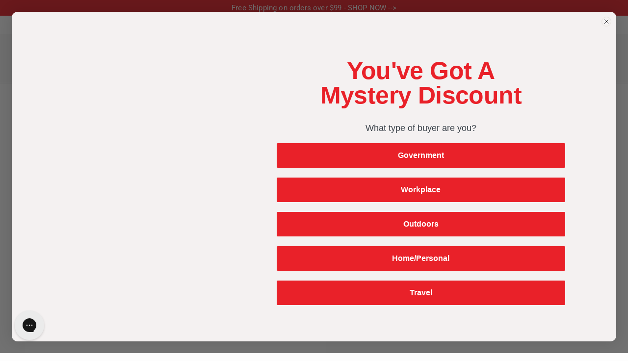

--- FILE ---
content_type: text/css
request_url: https://www.meditackits.com/cdn/shop/t/93/assets/scrolling-content.css?v=67429214435379112701747676382
body_size: 199
content:
.scrolling-content--has-bg,.scrolling-content--image img,.scrolling-content--image .thb-placeholder,.scrolling-content--content-image img,.scrolling-content--content-image .thb-placeholder{isolation:isolate;border-radius:var(--block-border-radius, 16px)}.scrolling-content--has-bg{box-shadow:var(--block-shadows)}.scrolling-content--inner{padding:0 15px;max-width:var(--grid-width-row, 1380px);margin-left:auto;margin-right:auto}@media only screen and (min-width: 768px){.scrolling-content--inner{padding:0 50px}}.scrolling-content{display:block}.scrolling-content--inner{width:100%}.scrolling-content--has-bg{background:var(--color-bg);padding:25px 15px}@media only screen and (min-width: 768px){.scrolling-content--has-bg{padding:50px;max-width:var(--grid-width, 1280px)}}.scrolling-content--has-bg .flickity-page-dots{right:-28px}.scrolling-content--has-bg .scrolling-content--container.image_first .flickity-page-dots{right:auto;left:-28px}.scrolling-content--container{display:grid;gap:30px;position:relative}@media only screen and (min-width: 768px){.scrolling-content--container{grid-template-columns:1fr 1fr;gap:50px}}@media only screen and (max-width: 767px){.scrolling-content--container.swipe-on-mobile{grid-auto-flow:column;grid-auto-columns:minmax(var(--mobile-swipe-width),1fr);overflow-x:auto;overflow-y:hidden;grid-template-columns:repeat(auto-fill,minmax(var(--mobile-swipe-width),1fr));gap:12px;margin-left:-15px;width:calc(100% + 30px);padding:0 15px;scrollbar-width:none;scroll-snap-type:x mandatory;align-items:start}.scrolling-content--container.swipe-on-mobile::-webkit-scrollbar{display:none}.scrolling-content--container.swipe-on-mobile .scrolling-content--content{scroll-snap-align:center;scroll-snap-stop:always}.scrolling-content--container.swipe-on-mobile .scrolling-content--content-text{padding-right:15px}}.scrolling-content--container.image_first .flickity-page-dots{right:auto;left:-38px}.scrolling-content--image{display:none}@media only screen and (min-width: 768px){.scrolling-content--image{display:block;position:sticky;left:0;top:20px}.header-sticky--active .scrolling-content--image{top:calc(var(--header-height, 0px) + 20px)}.scrolling-content--image.active{visibility:visible}}.scrolling-content--content{display:flex;flex-direction:column;justify-content:center}.scrolling-content--content .rte{color:var(--color-body)}.scrolling-content--content-image{display:block;margin-bottom:30px}@media only screen and (min-width: 768px){.scrolling-content--content-image{display:none}}@media only screen and (min-width: 1068px){.scrolling-content--content{padding-right:30px}}.scrolling-content--content .subheading{color:var(--color-body, #2c2d2e)}@media only screen and (min-width: 768px){.scrolling-content--section{min-height:450px;max-height:calc(100vh - var(--header-height, 0px))}}@supports (height: 100svh){@media only screen and (min-width: 768px){.scrolling-content--section{max-height:calc(100svh - var(--header-height, 0px))}}}.scrolling-content .flickity-page-dots{position:absolute;top:50%;right:-38px;transform:translateY(-50%);bottom:auto;left:auto;width:8px}@media only screen and (min-width: 768px){.scrolling-content .flickity-page-dots{flex-direction:column}}@media only screen and (min-width: 768px){.scrolling-content .flickity-page-dots .dot.is-selected{width:8px;height:32px}}@media only screen and (min-width: 768px){.scrolling-content .flickity-page-dots .dot{margin:6px 0}}
/*# sourceMappingURL=/cdn/shop/t/93/assets/scrolling-content.css.map?v=67429214435379112701747676382 */


--- FILE ---
content_type: text/css
request_url: https://www.meditackits.com/cdn/shop/t/93/assets/list-collections.css?v=151295725199971509591747676382
body_size: 319
content:
.collection-card--image,.collection-card--image img,.collection-card.style2{transition:all .25s cubic-bezier(.104,.204,.492,1)}.collection-card--image{isolation:isolate;border-radius:var(--block-border-radius, 16px)}.collection-card--image{box-shadow:var(--block-shadows)}.section-collection-list{overflow:hidden}.collection-grid{display:grid;grid-template-columns:repeat(2,1fr);gap:20px 10px}@media only screen and (min-width: 768px){.collection-grid{grid-template-columns:repeat(var(--var-collection-list-columns),1fr);gap:30px}}@media only screen and (max-width: 767px){.collection-grid.swipe-on-mobile{display:grid;grid-auto-flow:column;grid-auto-columns:minmax(var(--mobile-swipe-width),1fr);overflow-x:auto;grid-template-columns:repeat(auto-fill,minmax(var(--mobile-swipe-width),1fr));scroll-snap-type:x mandatory;scrollbar-width:none;margin-left:-15px;width:calc(100% + 30px);padding:0 15px}.collection-grid.swipe-on-mobile::-webkit-scrollbar{display:none}.collection-grid.swipe-on-mobile .collection-card{margin-bottom:10px}}@media only screen and (max-width: 767px){.collection-grid.swipe-on-mobile.mobile-columns--2{grid-auto-columns:minmax(calc(50vw - 30px),1fr);grid-template-columns:repeat(auto-fill,minmax(calc(50vw - 30px),1fr))}}.collection-grid__carousel{display:block;gap:0;overflow:visible}.collection-grid__carousel .columns{width:100%}@media only screen and (min-width: 768px){.collection-grid__carousel{margin:0 -15px}}@media only screen and (max-width: 767px){.collection-grid__carousel .flickity-slider{margin:0 -4px;width:calc(100% + 8px)}.collection-grid__carousel .flickity-viewport{overflow:visible}}.collection-grid__carousel .flickity-nav.flickity-prev{left:-9px}.collection-grid__carousel .flickity-nav.flickity-next{right:-9px}.collection-card{width:100%;position:relative}.collection-card--link{display:block;margin-bottom:0;color:var(--collection-text-color, var(--color-body, #2c2d2e));font-size:1rem;line-height:1.2;font-weight:var(--font-body-medium-weight, 500);width:100%}.collection-card--link:hover{color:var(--collection-text-color, var(--color-body, #2c2d2e))}@media only screen and (min-width: 768px){.collection-card--link-medium{font-size:1.25rem}}@media only screen and (min-width: 1068px){.collection-card--link-medium{font-size:1.375rem}}@media only screen and (min-width: 768px){.collection-card--link-large{font-size:1.375rem}}@media only screen and (min-width: 1068px){.collection-card--link-large{font-size:1.75rem}}.collection-card--content{word-break:break-word}.collection-card--content p{display:block;margin-top:10px;font-size:.8125rem;margin-bottom:0;overflow:hidden;display:-webkit-box;-webkit-line-clamp:3;-webkit-box-orient:vertical}.collection-card--image{position:relative;height:0;overflow:hidden;z-index:5}.collection-card--image img{display:block;will-change:scale}.collection-card--image svg{padding:50px}.collection-card--image img,.collection-card--image .thb-placeholder{position:absolute;top:0;left:0;width:100%;height:100%;object-fit:cover}.collection-card--image.media-aspect-square{padding-bottom:100%}.collection-card--image.media-aspect-portrait{padding-bottom:125%}.collection-card--image.media-aspect-adapt{padding-bottom:var(--var-media-aspect-ratio)}.collection-card--image:after{content:"";position:absolute;bottom:0;left:0;width:100%;height:100%;z-index:11;pointer-events:none;background:rgba(var(--overlay-color-rgb),var(--overlay-opacity))}.collection-card.style1 .collection-card--image{margin-bottom:20px}.collection-card.style1 .collection-card--content .collection-card--link{display:inline-block;margin:0;height:auto}.collection-card.style1:hover img,.collection-card.style1:focus img{transform:scale(1.05)}.collection-card.style2 .collection-card--content{position:absolute;top:0;bottom:0;left:0;right:0;z-index:10;padding:20px;display:flex}.collection-card.style2 .collection-card--content .collection-card--link{display:flex}.collection-card.style2 .collection-card--content .collection-card--link span{width:100%}.collection-card.style2 .collection-card--content .collection-card--link-bottom-center{justify-content:center;align-items:flex-end}@media (hover: hover){.collection-card.style2:hover,.collection-card.style2:focus{transform:translateY(-10px)}}.collection-card.style2.collection-card--has-shadow:hover .has-shadow--true{box-shadow:0 4px 6px #00000029}
/*# sourceMappingURL=/cdn/shop/t/93/assets/list-collections.css.map?v=151295725199971509591747676382 */


--- FILE ---
content_type: text/css
request_url: https://www.meditackits.com/cdn/shop/t/93/assets/max-height.css?v=85897106411549740901747676382
body_size: -395
content:
.max-height{display:block;background-color:var(--bg-body, #f5f5f5);padding:25px;font-size:inherit;position:relative}.max-height--no-background{padding:0;background-color:transparent}.max-height--no-background .max-height--toggle{left:0;right:0;padding-bottom:0}.max-height--no-background.max-height--active{padding-bottom:25px}.max-height--inner{position:relative;overflow:hidden;max-height:var(--max-height, 350px)}.max-height--inner-content>*:last-child{margin-bottom:0}.max-height--toggle{display:none;position:absolute;bottom:0;left:25px;right:25px;padding-top:10px;padding-bottom:25px;text-align:left;color:var(--color-accent);background-color:var(--bg-body, #f5f5f5)}.max-height--toggle:after{content:"";display:block;position:absolute;bottom:100%;height:50px;left:0;width:100%;background:linear-gradient(180deg,rgba(var(--bg-body-rgb),0) 10%,rgba(var(--bg-body-rgb),1) 90%);pointer-events:none;transition:.25s opacity cubic-bezier(.104,.204,.492,1)}.max-height--toggle .text-button--read-less{display:none}.max-height--active{padding-bottom:55px}.max-height--active .max-height--toggle{display:block}.max-height--enabled .max-height--inner{max-height:none}.max-height--enabled .max-height--toggle:after{opacity:0;pointer-events:none}.max-height--enabled .text-button--read-more{display:none}.max-height--enabled .text-button--read-less{display:inline-flex}.max-height .metafield-rich_text_field>*:last-child{margin-bottom:0}
/*# sourceMappingURL=/cdn/shop/t/93/assets/max-height.css.map?v=85897106411549740901747676382 */


--- FILE ---
content_type: application/javascript
request_url: https://bundles-admin.appstle.com/app/volume-discount.bundle.js?v=1767791512985
body_size: 292048
content:
/*! For license information please see volume-discount.bundle.js.LICENSE.txt */
(()=>{var e={42583:(e,t,n)=>{const r=n(29328);e.exports=function(e){if("string"!==typeof e)return;const t=e.toUpperCase();return Object.prototype.hasOwnProperty.call(r,t)?r[t]:void 0},e.exports.currencySymbolMap=r},29328:e=>{e.exports={AED:"\u062f.\u0625",AFN:"\u060b",ALL:"L",AMD:"\u058f",ANG:"\u0192",AOA:"Kz",ARS:"$",AUD:"$",AWG:"\u0192",AZN:"\u20bc",BAM:"KM",BBD:"$",BDT:"\u09f3",BGN:"\u043b\u0432",BHD:".\u062f.\u0628",BIF:"FBu",BMD:"$",BND:"$",BOB:"$b",BOV:"BOV",BRL:"R$",BSD:"$",BTC:"\u20bf",BTN:"Nu.",BWP:"P",BYN:"Br",BYR:"Br",BZD:"BZ$",CAD:"$",CDF:"FC",CHE:"CHE",CHF:"CHF",CHW:"CHW",CLF:"CLF",CLP:"$",CNH:"\xa5",CNY:"\xa5",COP:"$",COU:"COU",CRC:"\u20a1",CUC:"$",CUP:"\u20b1",CVE:"$",CZK:"K\u010d",DJF:"Fdj",DKK:"kr",DOP:"RD$",DZD:"\u062f\u062c",EEK:"kr",EGP:"\xa3",ERN:"Nfk",ETB:"Br",ETH:"\u039e",EUR:"\u20ac",FJD:"$",FKP:"\xa3",GBP:"\xa3",GEL:"\u20be",GGP:"\xa3",GHC:"\u20b5",GHS:"GH\u20b5",GIP:"\xa3",GMD:"D",GNF:"FG",GTQ:"Q",GYD:"$",HKD:"$",HNL:"L",HRK:"kn",HTG:"G",HUF:"Ft",IDR:"Rp",ILS:"\u20aa",IMP:"\xa3",INR:"\u20b9",IQD:"\u0639.\u062f",IRR:"\ufdfc",ISK:"kr",JEP:"\xa3",JMD:"J$",JOD:"JD",JPY:"\xa5",KES:"KSh",KGS:"\u043b\u0432",KHR:"\u17db",KMF:"CF",KPW:"\u20a9",KRW:"\u20a9",KWD:"KD",KYD:"$",KZT:"\u20b8",LAK:"\u20ad",LBP:"\xa3",LKR:"\u20a8",LRD:"$",LSL:"M",LTC:"\u0141",LTL:"Lt",LVL:"Ls",LYD:"LD",MAD:"MAD",MDL:"lei",MGA:"Ar",MKD:"\u0434\u0435\u043d",MMK:"K",MNT:"\u20ae",MOP:"MOP$",MRO:"UM",MRU:"UM",MUR:"\u20a8",MVR:"Rf",MWK:"MK",MXN:"$",MXV:"MXV",MYR:"RM",MZN:"MT",NAD:"$",NGN:"\u20a6",NIO:"C$",NOK:"kr",NPR:"\u20a8",NZD:"$",OMR:"\ufdfc",PAB:"B/.",PEN:"S/.",PGK:"K",PHP:"\u20b1",PKR:"\u20a8",PLN:"z\u0142",PYG:"Gs",QAR:"\ufdfc",RMB:"\uffe5",RON:"lei",RSD:"\u0414\u0438\u043d.",RUB:"\u20bd",RWF:"R\u20a3",SAR:"\ufdfc",SBD:"$",SCR:"\u20a8",SDG:"\u062c.\u0633.",SEK:"kr",SGD:"S$",SHP:"\xa3",SLL:"Le",SOS:"S",SRD:"$",SSP:"\xa3",STD:"Db",STN:"Db",SVC:"$",SYP:"\xa3",SZL:"E",THB:"\u0e3f",TJS:"SM",TMT:"T",TND:"\u062f.\u062a",TOP:"T$",TRL:"\u20a4",TRY:"\u20ba",TTD:"TT$",TVD:"$",TWD:"NT$",TZS:"TSh",UAH:"\u20b4",UGX:"USh",USD:"$",UYI:"UYI",UYU:"$U",UYW:"UYW",UZS:"\u043b\u0432",VEF:"Bs",VES:"Bs.S",VND:"\u20ab",VUV:"VT",WST:"WS$",XAF:"FCFA",XBT:"\u0243",XCD:"$",XOF:"CFA",XPF:"\u20a3",XSU:"Sucre",XUA:"XUA",YER:"\ufdfc",ZAR:"R",ZMW:"ZK",ZWD:"Z$",ZWL:"$"}},45413:(e,t)=>{"use strict";var n;Object.defineProperty(t,"__esModule",{value:!0}),t.Doctype=t.CDATA=t.Tag=t.Style=t.Script=t.Comment=t.Directive=t.Text=t.Root=t.isTag=t.ElementType=void 0,function(e){e.Root="root",e.Text="text",e.Directive="directive",e.Comment="comment",e.Script="script",e.Style="style",e.Tag="tag",e.CDATA="cdata",e.Doctype="doctype"}(n=t.ElementType||(t.ElementType={})),t.isTag=function(e){return e.type===n.Tag||e.type===n.Script||e.type===n.Style},t.Root=n.Root,t.Text=n.Text,t.Directive=n.Directive,t.Comment=n.Comment,t.Script=n.Script,t.Style=n.Style,t.Tag=n.Tag,t.CDATA=n.CDATA,t.Doctype=n.Doctype},41141:function(e,t,n){"use strict";var r=this&&this.__createBinding||(Object.create?function(e,t,n,r){void 0===r&&(r=n);var o=Object.getOwnPropertyDescriptor(t,n);o&&!("get"in o?!t.__esModule:o.writable||o.configurable)||(o={enumerable:!0,get:function(){return t[n]}}),Object.defineProperty(e,r,o)}:function(e,t,n,r){void 0===r&&(r=n),e[r]=t[n]}),o=this&&this.__exportStar||function(e,t){for(var n in e)"default"===n||Object.prototype.hasOwnProperty.call(t,n)||r(t,e,n)};Object.defineProperty(t,"__esModule",{value:!0}),t.DomHandler=void 0;var i=n(45413),a=n(36957);o(n(36957),t);var l={withStartIndices:!1,withEndIndices:!1,xmlMode:!1},u=function(){function e(e,t,n){this.dom=[],this.root=new a.Document(this.dom),this.done=!1,this.tagStack=[this.root],this.lastNode=null,this.parser=null,"function"===typeof t&&(n=t,t=l),"object"===typeof e&&(t=e,e=void 0),this.callback=null!==e&&void 0!==e?e:null,this.options=null!==t&&void 0!==t?t:l,this.elementCB=null!==n&&void 0!==n?n:null}return e.prototype.onparserinit=function(e){this.parser=e},e.prototype.onreset=function(){this.dom=[],this.root=new a.Document(this.dom),this.done=!1,this.tagStack=[this.root],this.lastNode=null,this.parser=null},e.prototype.onend=function(){this.done||(this.done=!0,this.parser=null,this.handleCallback(null))},e.prototype.onerror=function(e){this.handleCallback(e)},e.prototype.onclosetag=function(){this.lastNode=null;var e=this.tagStack.pop();this.options.withEndIndices&&(e.endIndex=this.parser.endIndex),this.elementCB&&this.elementCB(e)},e.prototype.onopentag=function(e,t){var n=this.options.xmlMode?i.ElementType.Tag:void 0,r=new a.Element(e,t,void 0,n);this.addNode(r),this.tagStack.push(r)},e.prototype.ontext=function(e){var t=this.lastNode;if(t&&t.type===i.ElementType.Text)t.data+=e,this.options.withEndIndices&&(t.endIndex=this.parser.endIndex);else{var n=new a.Text(e);this.addNode(n),this.lastNode=n}},e.prototype.oncomment=function(e){if(this.lastNode&&this.lastNode.type===i.ElementType.Comment)this.lastNode.data+=e;else{var t=new a.Comment(e);this.addNode(t),this.lastNode=t}},e.prototype.oncommentend=function(){this.lastNode=null},e.prototype.oncdatastart=function(){var e=new a.Text(""),t=new a.CDATA([e]);this.addNode(t),e.parent=t,this.lastNode=e},e.prototype.oncdataend=function(){this.lastNode=null},e.prototype.onprocessinginstruction=function(e,t){var n=new a.ProcessingInstruction(e,t);this.addNode(n)},e.prototype.handleCallback=function(e){if("function"===typeof this.callback)this.callback(e,this.dom);else if(e)throw e},e.prototype.addNode=function(e){var t=this.tagStack[this.tagStack.length-1],n=t.children[t.children.length-1];this.options.withStartIndices&&(e.startIndex=this.parser.startIndex),this.options.withEndIndices&&(e.endIndex=this.parser.endIndex),t.children.push(e),n&&(e.prev=n,n.next=e),e.parent=t,this.lastNode=null},e}();t.DomHandler=u,t.default=u},36957:function(e,t,n){"use strict";var r=this&&this.__extends||function(){var e=function(t,n){return e=Object.setPrototypeOf||{__proto__:[]}instanceof Array&&function(e,t){e.__proto__=t}||function(e,t){for(var n in t)Object.prototype.hasOwnProperty.call(t,n)&&(e[n]=t[n])},e(t,n)};return function(t,n){if("function"!==typeof n&&null!==n)throw new TypeError("Class extends value "+String(n)+" is not a constructor or null");function r(){this.constructor=t}e(t,n),t.prototype=null===n?Object.create(n):(r.prototype=n.prototype,new r)}}(),o=this&&this.__assign||function(){return o=Object.assign||function(e){for(var t,n=1,r=arguments.length;n<r;n++)for(var o in t=arguments[n])Object.prototype.hasOwnProperty.call(t,o)&&(e[o]=t[o]);return e},o.apply(this,arguments)};Object.defineProperty(t,"__esModule",{value:!0}),t.cloneNode=t.hasChildren=t.isDocument=t.isDirective=t.isComment=t.isText=t.isCDATA=t.isTag=t.Element=t.Document=t.CDATA=t.NodeWithChildren=t.ProcessingInstruction=t.Comment=t.Text=t.DataNode=t.Node=void 0;var i=n(45413),a=function(){function e(){this.parent=null,this.prev=null,this.next=null,this.startIndex=null,this.endIndex=null}return Object.defineProperty(e.prototype,"parentNode",{get:function(){return this.parent},set:function(e){this.parent=e},enumerable:!1,configurable:!0}),Object.defineProperty(e.prototype,"previousSibling",{get:function(){return this.prev},set:function(e){this.prev=e},enumerable:!1,configurable:!0}),Object.defineProperty(e.prototype,"nextSibling",{get:function(){return this.next},set:function(e){this.next=e},enumerable:!1,configurable:!0}),e.prototype.cloneNode=function(e){return void 0===e&&(e=!1),A(this,e)},e}();t.Node=a;var l=function(e){function t(t){var n=e.call(this)||this;return n.data=t,n}return r(t,e),Object.defineProperty(t.prototype,"nodeValue",{get:function(){return this.data},set:function(e){this.data=e},enumerable:!1,configurable:!0}),t}(a);t.DataNode=l;var u=function(e){function t(){var t=null!==e&&e.apply(this,arguments)||this;return t.type=i.ElementType.Text,t}return r(t,e),Object.defineProperty(t.prototype,"nodeType",{get:function(){return 3},enumerable:!1,configurable:!0}),t}(l);t.Text=u;var c=function(e){function t(){var t=null!==e&&e.apply(this,arguments)||this;return t.type=i.ElementType.Comment,t}return r(t,e),Object.defineProperty(t.prototype,"nodeType",{get:function(){return 8},enumerable:!1,configurable:!0}),t}(l);t.Comment=c;var s=function(e){function t(t,n){var r=e.call(this,n)||this;return r.name=t,r.type=i.ElementType.Directive,r}return r(t,e),Object.defineProperty(t.prototype,"nodeType",{get:function(){return 1},enumerable:!1,configurable:!0}),t}(l);t.ProcessingInstruction=s;var d=function(e){function t(t){var n=e.call(this)||this;return n.children=t,n}return r(t,e),Object.defineProperty(t.prototype,"firstChild",{get:function(){var e;return null!==(e=this.children[0])&&void 0!==e?e:null},enumerable:!1,configurable:!0}),Object.defineProperty(t.prototype,"lastChild",{get:function(){return this.children.length>0?this.children[this.children.length-1]:null},enumerable:!1,configurable:!0}),Object.defineProperty(t.prototype,"childNodes",{get:function(){return this.children},set:function(e){this.children=e},enumerable:!1,configurable:!0}),t}(a);t.NodeWithChildren=d;var f=function(e){function t(){var t=null!==e&&e.apply(this,arguments)||this;return t.type=i.ElementType.CDATA,t}return r(t,e),Object.defineProperty(t.prototype,"nodeType",{get:function(){return 4},enumerable:!1,configurable:!0}),t}(d);t.CDATA=f;var v=function(e){function t(){var t=null!==e&&e.apply(this,arguments)||this;return t.type=i.ElementType.Root,t}return r(t,e),Object.defineProperty(t.prototype,"nodeType",{get:function(){return 9},enumerable:!1,configurable:!0}),t}(d);t.Document=v;var p=function(e){function t(t,n,r,o){void 0===r&&(r=[]),void 0===o&&(o="script"===t?i.ElementType.Script:"style"===t?i.ElementType.Style:i.ElementType.Tag);var a=e.call(this,r)||this;return a.name=t,a.attribs=n,a.type=o,a}return r(t,e),Object.defineProperty(t.prototype,"nodeType",{get:function(){return 1},enumerable:!1,configurable:!0}),Object.defineProperty(t.prototype,"tagName",{get:function(){return this.name},set:function(e){this.name=e},enumerable:!1,configurable:!0}),Object.defineProperty(t.prototype,"attributes",{get:function(){var e=this;return Object.keys(this.attribs).map((function(t){var n,r;return{name:t,value:e.attribs[t],namespace:null===(n=e["x-attribsNamespace"])||void 0===n?void 0:n[t],prefix:null===(r=e["x-attribsPrefix"])||void 0===r?void 0:r[t]}}))},enumerable:!1,configurable:!0}),t}(d);function m(e){return(0,i.isTag)(e)}function b(e){return e.type===i.ElementType.CDATA}function g(e){return e.type===i.ElementType.Text}function h(e){return e.type===i.ElementType.Comment}function y(e){return e.type===i.ElementType.Directive}function w(e){return e.type===i.ElementType.Root}function A(e,t){var n;if(void 0===t&&(t=!1),g(e))n=new u(e.data);else if(h(e))n=new c(e.data);else if(m(e)){var r=t?E(e.children):[],i=new p(e.name,o({},e.attribs),r);r.forEach((function(e){return e.parent=i})),null!=e.namespace&&(i.namespace=e.namespace),e["x-attribsNamespace"]&&(i["x-attribsNamespace"]=o({},e["x-attribsNamespace"])),e["x-attribsPrefix"]&&(i["x-attribsPrefix"]=o({},e["x-attribsPrefix"])),n=i}else if(b(e)){r=t?E(e.children):[];var a=new f(r);r.forEach((function(e){return e.parent=a})),n=a}else if(w(e)){r=t?E(e.children):[];var l=new v(r);r.forEach((function(e){return e.parent=l})),e["x-mode"]&&(l["x-mode"]=e["x-mode"]),n=l}else{if(!y(e))throw new Error("Not implemented yet: ".concat(e.type));var d=new s(e.name,e.data);null!=e["x-name"]&&(d["x-name"]=e["x-name"],d["x-publicId"]=e["x-publicId"],d["x-systemId"]=e["x-systemId"]),n=d}return n.startIndex=e.startIndex,n.endIndex=e.endIndex,null!=e.sourceCodeLocation&&(n.sourceCodeLocation=e.sourceCodeLocation),n}function E(e){for(var t=e.map((function(e){return A(e,!0)})),n=1;n<t.length;n++)t[n].prev=t[n-1],t[n-1].next=t[n];return t}t.Element=p,t.isTag=m,t.isCDATA=b,t.isText=g,t.isComment=h,t.isDirective=y,t.isDocument=w,t.hasChildren=function(e){return Object.prototype.hasOwnProperty.call(e,"children")},t.cloneNode=A},15270:(e,t)=>{t.CASE_SENSITIVE_TAG_NAMES=["animateMotion","animateTransform","clipPath","feBlend","feColorMatrix","feComponentTransfer","feComposite","feConvolveMatrix","feDiffuseLighting","feDisplacementMap","feDropShadow","feFlood","feFuncA","feFuncB","feFuncG","feFuncR","feGaussianBlur","feImage","feMerge","feMergeNode","feMorphology","feOffset","fePointLight","feSpecularLighting","feSpotLight","feTile","feTurbulence","foreignObject","linearGradient","radialGradient","textPath"]},65496:e=>{var t="html",n="head",r="body",o=/<([a-zA-Z]+[0-9]?)/,i=/<head[^]*>/i,a=/<body[^]*>/i,l=function(){throw new Error("This browser does not support `document.implementation.createHTMLDocument`")},u=function(){throw new Error("This browser does not support `DOMParser.prototype.parseFromString`")},c="object"===typeof window&&window.DOMParser;if("function"===typeof c){var s=new c;l=u=function(e,t){return t&&(e="<"+t+">"+e+"</"+t+">"),s.parseFromString(e,"text/html")}}if("object"===typeof document&&document.implementation){var d=document.implementation.createHTMLDocument();l=function(e,t){return t?(d.documentElement.querySelector(t).innerHTML=e,d):(d.documentElement.innerHTML=e,d)}}var f,v="object"===typeof document?document.createElement("template"):{};v.content&&(f=function(e){return v.innerHTML=e,v.content.childNodes}),e.exports=function(e){var c,s,d,v,p=e.match(o);switch(p&&p[1]&&(c=p[1].toLowerCase()),c){case t:return s=u(e),i.test(e)||(d=s.querySelector(n))&&d.parentNode.removeChild(d),a.test(e)||(d=s.querySelector(r))&&d.parentNode.removeChild(d),s.querySelectorAll(t);case n:case r:return v=(s=l(e)).querySelectorAll(c),a.test(e)&&i.test(e)?v[0].parentNode.childNodes:v;default:return f?f(e):(d=l(e,r).querySelector(r)).childNodes}}},92471:(e,t,n)=>{var r=n(65496),o=n(67731).formatDOM,i=/<(![a-zA-Z\s]+)>/;e.exports=function(e){if("string"!==typeof e)throw new TypeError("First argument must be a string");if(""===e)return[];var t,n=e.match(i);return n&&n[1]&&(t=n[1]),o(r(e),null,t)}},67731:(e,t,n)=>{for(var r,o=n(41141),i=n(15270).CASE_SENSITIVE_TAG_NAMES,a=o.Comment,l=o.Element,u=o.ProcessingInstruction,c=o.Text,s={},d=0,f=i.length;d<f;d++)r=i[d],s[r.toLowerCase()]=r;function v(e){for(var t,n={},r=0,o=e.length;r<o;r++)n[(t=e[r]).name]=t.value;return n}function p(e){var t=function(e){return s[e]}(e=e.toLowerCase());return t||e}t.formatAttributes=v,t.formatDOM=function e(t,n,r){n=n||null;for(var o,i=[],s=0,d=t.length;s<d;s++){var f,m=t[s];switch(m.nodeType){case 1:o=p(m.nodeName),(f=new l(o,v(m.attributes))).children=e("template"===o?m.content.childNodes:m.childNodes,f);break;case 3:f=new c(m.nodeValue);break;case 8:f=new a(m.nodeValue);break;default:continue}var b=i[s-1]||null;b&&(b.next=f),f.parent=n,f.prev=b,f.next=null,i.push(f)}return r&&((f=new u(r.substring(0,r.indexOf(" ")).toLowerCase(),r)).next=i[0]||null,f.parent=n,i.unshift(f),i[1]&&(i[1].prev=i[0])),i}},86614:(e,t,n)=>{var r=n(41141),o=n(92471),i=n(20840),a=n(10308);o="function"===typeof o.default?o.default:o;var l={lowerCaseAttributeNames:!1};function u(e,t){if("string"!==typeof e)throw new TypeError("First argument must be a string");return""===e?[]:a(o(e,(t=t||{}).htmlparser2||l),t)}u.domToReact=a,u.htmlToDOM=o,u.attributesToProps=i,u.Comment=r.Comment,u.Element=r.Element,u.ProcessingInstruction=r.ProcessingInstruction,u.Text=r.Text,e.exports=u,u.default=u},20840:(e,t,n)=>{var r=n(14210),o=n(74958),i=["checked","value"],a=["input","select","textarea"],l={reset:!0,submit:!0};function u(e){return r.possibleStandardNames[e]}e.exports=function(e,t){var n,c,s,d,f,v={},p=(e=e||{}).type&&l[e.type];for(n in e)if(s=e[n],r.isCustomAttribute(n))v[n]=s;else if(d=u(c=n.toLowerCase()))switch(f=r.getPropertyInfo(d),-1===i.indexOf(d)||-1===a.indexOf(t)||p||(d=u("default"+c)),v[d]=s,f&&f.type){case r.BOOLEAN:v[d]=!0;break;case r.OVERLOADED_BOOLEAN:""===s&&(v[d]=!0)}else o.PRESERVE_CUSTOM_ATTRIBUTES&&(v[n]=s);return o.setStyleProp(e.style,v),v}},10308:(e,t,n)=>{var r=n(96540),o=n(20840),i=n(74958),a=i.setStyleProp,l=i.canTextBeChildOfNode;function u(e){return i.PRESERVE_CUSTOM_ATTRIBUTES&&"tag"===e.type&&i.isCustomComponent(e.name,e.attribs)}e.exports=function e(t,n){for(var i,c,s,d,f,v=(n=n||{}).library||r,p=v.cloneElement,m=v.createElement,b=v.isValidElement,g=[],h="function"===typeof n.replace,y=n.trim,w=0,A=t.length;w<A;w++)if(i=t[w],h&&b(s=n.replace(i)))A>1&&(s=p(s,{key:s.key||w})),g.push(s);else if("text"!==i.type){switch(d=i.attribs,u(i)?a(d.style,d):d&&(d=o(d,i.name)),f=null,i.type){case"script":case"style":i.children[0]&&(d.dangerouslySetInnerHTML={__html:i.children[0].data});break;case"tag":"textarea"===i.name&&i.children[0]?d.defaultValue=i.children[0].data:i.children&&i.children.length&&(f=e(i.children,n));break;default:continue}A>1&&(d.key=w),g.push(m(i.name,d,f))}else{if((c=!i.data.trim().length)&&i.parent&&!l(i.parent))continue;if(y&&c)continue;g.push(i.data)}return 1===g.length?g[0]:g}},74958:(e,t,n)=>{var r=n(96540),o=n(35229).default;var i={reactCompat:!0};var a=r.version.split(".")[0]>=16,l=new Set(["tr","tbody","thead","tfoot","colgroup","table","head","html","frameset"]);e.exports={PRESERVE_CUSTOM_ATTRIBUTES:a,invertObject:function(e,t){if(!e||"object"!==typeof e)throw new TypeError("First argument must be an object");var n,r,o="function"===typeof t,i={},a={};for(n in e)r=e[n],o&&(i=t(n,r))&&2===i.length?a[i[0]]=i[1]:"string"===typeof r&&(a[r]=n);return a},isCustomComponent:function(e,t){if(-1===e.indexOf("-"))return t&&"string"===typeof t.is;switch(e){case"annotation-xml":case"color-profile":case"font-face":case"font-face-src":case"font-face-uri":case"font-face-format":case"font-face-name":case"missing-glyph":return!1;default:return!0}},setStyleProp:function(e,t){if(null!==e&&void 0!==e)try{t.style=o(e,i)}catch(n){t.style={}}},canTextBeChildOfNode:function(e){return!l.has(e.name)},elementsWithNoTextChildren:l}},19788:e=>{var t=/\/\*[^*]*\*+([^/*][^*]*\*+)*\//g,n=/\n/g,r=/^\s*/,o=/^(\*?[-#/*\\\w]+(\[[0-9a-z_-]+\])?)\s*/,i=/^:\s*/,a=/^((?:'(?:\\'|.)*?'|"(?:\\"|.)*?"|\([^)]*?\)|[^};])+)/,l=/^[;\s]*/,u=/^\s+|\s+$/g,c="";function s(e){return e?e.replace(u,c):c}e.exports=function(e,u){if("string"!==typeof e)throw new TypeError("First argument must be a string");if(!e)return[];u=u||{};var d=1,f=1;function v(e){var t=e.match(n);t&&(d+=t.length);var r=e.lastIndexOf("\n");f=~r?e.length-r:f+e.length}function p(){var e={line:d,column:f};return function(t){return t.position=new m(e),y(),t}}function m(e){this.start=e,this.end={line:d,column:f},this.source=u.source}m.prototype.content=e;var b=[];function g(t){var n=new Error(u.source+":"+d+":"+f+": "+t);if(n.reason=t,n.filename=u.source,n.line=d,n.column=f,n.source=e,!u.silent)throw n;b.push(n)}function h(t){var n=t.exec(e);if(n){var r=n[0];return v(r),e=e.slice(r.length),n}}function y(){h(r)}function w(e){var t;for(e=e||[];t=A();)!1!==t&&e.push(t);return e}function A(){var t=p();if("/"==e.charAt(0)&&"*"==e.charAt(1)){for(var n=2;c!=e.charAt(n)&&("*"!=e.charAt(n)||"/"!=e.charAt(n+1));)++n;if(n+=2,c===e.charAt(n-1))return g("End of comment missing");var r=e.slice(2,n-2);return f+=2,v(r),e=e.slice(n),f+=2,t({type:"comment",comment:r})}}function E(){var e=p(),n=h(o);if(n){if(A(),!h(i))return g("property missing ':'");var r=h(a),u=e({type:"declaration",property:s(n[0].replace(t,c)),value:r?s(r[0].replace(t,c)):c});return h(l),u}}return y(),function(){var e,t=[];for(w(t);e=E();)!1!==e&&(t.push(e),w(t));return t}()}},22551:(e,t,n)=>{"use strict";var r=n(96540),o=n(69982);function i(e){for(var t="https://reactjs.org/docs/error-decoder.html?invariant="+e,n=1;n<arguments.length;n++)t+="&args[]="+encodeURIComponent(arguments[n]);return"Minified React error #"+e+"; visit "+t+" for the full message or use the non-minified dev environment for full errors and additional helpful warnings."}var a=new Set,l={};function u(e,t){c(e,t),c(e+"Capture",t)}function c(e,t){for(l[e]=t,e=0;e<t.length;e++)a.add(t[e])}var s=!("undefined"===typeof window||"undefined"===typeof window.document||"undefined"===typeof window.document.createElement),d=Object.prototype.hasOwnProperty,f=/^[:A-Z_a-z\u00C0-\u00D6\u00D8-\u00F6\u00F8-\u02FF\u0370-\u037D\u037F-\u1FFF\u200C-\u200D\u2070-\u218F\u2C00-\u2FEF\u3001-\uD7FF\uF900-\uFDCF\uFDF0-\uFFFD][:A-Z_a-z\u00C0-\u00D6\u00D8-\u00F6\u00F8-\u02FF\u0370-\u037D\u037F-\u1FFF\u200C-\u200D\u2070-\u218F\u2C00-\u2FEF\u3001-\uD7FF\uF900-\uFDCF\uFDF0-\uFFFD\-.0-9\u00B7\u0300-\u036F\u203F-\u2040]*$/,v={},p={};function m(e,t,n,r,o,i,a){this.acceptsBooleans=2===t||3===t||4===t,this.attributeName=r,this.attributeNamespace=o,this.mustUseProperty=n,this.propertyName=e,this.type=t,this.sanitizeURL=i,this.removeEmptyString=a}var b={};"children dangerouslySetInnerHTML defaultValue defaultChecked innerHTML suppressContentEditableWarning suppressHydrationWarning style".split(" ").forEach((function(e){b[e]=new m(e,0,!1,e,null,!1,!1)})),[["acceptCharset","accept-charset"],["className","class"],["htmlFor","for"],["httpEquiv","http-equiv"]].forEach((function(e){var t=e[0];b[t]=new m(t,1,!1,e[1],null,!1,!1)})),["contentEditable","draggable","spellCheck","value"].forEach((function(e){b[e]=new m(e,2,!1,e.toLowerCase(),null,!1,!1)})),["autoReverse","externalResourcesRequired","focusable","preserveAlpha"].forEach((function(e){b[e]=new m(e,2,!1,e,null,!1,!1)})),"allowFullScreen async autoFocus autoPlay controls default defer disabled disablePictureInPicture disableRemotePlayback formNoValidate hidden loop noModule noValidate open playsInline readOnly required reversed scoped seamless itemScope".split(" ").forEach((function(e){b[e]=new m(e,3,!1,e.toLowerCase(),null,!1,!1)})),["checked","multiple","muted","selected"].forEach((function(e){b[e]=new m(e,3,!0,e,null,!1,!1)})),["capture","download"].forEach((function(e){b[e]=new m(e,4,!1,e,null,!1,!1)})),["cols","rows","size","span"].forEach((function(e){b[e]=new m(e,6,!1,e,null,!1,!1)})),["rowSpan","start"].forEach((function(e){b[e]=new m(e,5,!1,e.toLowerCase(),null,!1,!1)}));var g=/[\-:]([a-z])/g;function h(e){return e[1].toUpperCase()}function y(e,t,n,r){var o=b.hasOwnProperty(t)?b[t]:null;(null!==o?0!==o.type:r||!(2<t.length)||"o"!==t[0]&&"O"!==t[0]||"n"!==t[1]&&"N"!==t[1])&&(function(e,t,n,r){if(null===t||"undefined"===typeof t||function(e,t,n,r){if(null!==n&&0===n.type)return!1;switch(typeof t){case"function":case"symbol":return!0;case"boolean":return!r&&(null!==n?!n.acceptsBooleans:"data-"!==(e=e.toLowerCase().slice(0,5))&&"aria-"!==e);default:return!1}}(e,t,n,r))return!0;if(r)return!1;if(null!==n)switch(n.type){case 3:return!t;case 4:return!1===t;case 5:return isNaN(t);case 6:return isNaN(t)||1>t}return!1}(t,n,o,r)&&(n=null),r||null===o?function(e){return!!d.call(p,e)||!d.call(v,e)&&(f.test(e)?p[e]=!0:(v[e]=!0,!1))}(t)&&(null===n?e.removeAttribute(t):e.setAttribute(t,""+n)):o.mustUseProperty?e[o.propertyName]=null===n?3!==o.type&&"":n:(t=o.attributeName,r=o.attributeNamespace,null===n?e.removeAttribute(t):(n=3===(o=o.type)||4===o&&!0===n?"":""+n,r?e.setAttributeNS(r,t,n):e.setAttribute(t,n))))}"accent-height alignment-baseline arabic-form baseline-shift cap-height clip-path clip-rule color-interpolation color-interpolation-filters color-profile color-rendering dominant-baseline enable-background fill-opacity fill-rule flood-color flood-opacity font-family font-size font-size-adjust font-stretch font-style font-variant font-weight glyph-name glyph-orientation-horizontal glyph-orientation-vertical horiz-adv-x horiz-origin-x image-rendering letter-spacing lighting-color marker-end marker-mid marker-start overline-position overline-thickness paint-order panose-1 pointer-events rendering-intent shape-rendering stop-color stop-opacity strikethrough-position strikethrough-thickness stroke-dasharray stroke-dashoffset stroke-linecap stroke-linejoin stroke-miterlimit stroke-opacity stroke-width text-anchor text-decoration text-rendering underline-position underline-thickness unicode-bidi unicode-range units-per-em v-alphabetic v-hanging v-ideographic v-mathematical vector-effect vert-adv-y vert-origin-x vert-origin-y word-spacing writing-mode xmlns:xlink x-height".split(" ").forEach((function(e){var t=e.replace(g,h);b[t]=new m(t,1,!1,e,null,!1,!1)})),"xlink:actuate xlink:arcrole xlink:role xlink:show xlink:title xlink:type".split(" ").forEach((function(e){var t=e.replace(g,h);b[t]=new m(t,1,!1,e,"http://www.w3.org/1999/xlink",!1,!1)})),["xml:base","xml:lang","xml:space"].forEach((function(e){var t=e.replace(g,h);b[t]=new m(t,1,!1,e,"http://www.w3.org/XML/1998/namespace",!1,!1)})),["tabIndex","crossOrigin"].forEach((function(e){b[e]=new m(e,1,!1,e.toLowerCase(),null,!1,!1)})),b.xlinkHref=new m("xlinkHref",1,!1,"xlink:href","http://www.w3.org/1999/xlink",!0,!1),["src","href","action","formAction"].forEach((function(e){b[e]=new m(e,1,!1,e.toLowerCase(),null,!0,!0)}));var w=r.__SECRET_INTERNALS_DO_NOT_USE_OR_YOU_WILL_BE_FIRED,A=Symbol.for("react.element"),E=Symbol.for("react.portal"),S=Symbol.for("react.fragment"),P=Symbol.for("react.strict_mode"),C=Symbol.for("react.profiler"),I=Symbol.for("react.provider"),x=Symbol.for("react.context"),k=Symbol.for("react.forward_ref"),O=Symbol.for("react.suspense"),T=Symbol.for("react.suspense_list"),N=Symbol.for("react.memo"),D=Symbol.for("react.lazy");Symbol.for("react.scope"),Symbol.for("react.debug_trace_mode");var L=Symbol.for("react.offscreen");Symbol.for("react.legacy_hidden"),Symbol.for("react.cache"),Symbol.for("react.tracing_marker");var B=Symbol.iterator;function j(e){return null===e||"object"!==typeof e?null:"function"===typeof(e=B&&e[B]||e["@@iterator"])?e:null}var R,M=Object.assign;function Q(e){if(void 0===R)try{throw Error()}catch(n){var t=n.stack.trim().match(/\n( *(at )?)/);R=t&&t[1]||""}return"\n"+R+e}var F=!1;function U(e,t){if(!e||F)return"";F=!0;var n=Error.prepareStackTrace;Error.prepareStackTrace=void 0;try{if(t)if(t=function(){throw Error()},Object.defineProperty(t.prototype,"props",{set:function(){throw Error()}}),"object"===typeof Reflect&&Reflect.construct){try{Reflect.construct(t,[])}catch(c){var r=c}Reflect.construct(e,[],t)}else{try{t.call()}catch(c){r=c}e.call(t.prototype)}else{try{throw Error()}catch(c){r=c}e()}}catch(c){if(c&&r&&"string"===typeof c.stack){for(var o=c.stack.split("\n"),i=r.stack.split("\n"),a=o.length-1,l=i.length-1;1<=a&&0<=l&&o[a]!==i[l];)l--;for(;1<=a&&0<=l;a--,l--)if(o[a]!==i[l]){if(1!==a||1!==l)do{if(a--,0>--l||o[a]!==i[l]){var u="\n"+o[a].replace(" at new "," at ");return e.displayName&&u.includes("<anonymous>")&&(u=u.replace("<anonymous>",e.displayName)),u}}while(1<=a&&0<=l);break}}}finally{F=!1,Error.prepareStackTrace=n}return(e=e?e.displayName||e.name:"")?Q(e):""}function H(e){switch(e.tag){case 5:return Q(e.type);case 16:return Q("Lazy");case 13:return Q("Suspense");case 19:return Q("SuspenseList");case 0:case 2:case 15:return e=U(e.type,!1);case 11:return e=U(e.type.render,!1);case 1:return e=U(e.type,!0);default:return""}}function V(e){if(null==e)return null;if("function"===typeof e)return e.displayName||e.name||null;if("string"===typeof e)return e;switch(e){case S:return"Fragment";case E:return"Portal";case C:return"Profiler";case P:return"StrictMode";case O:return"Suspense";case T:return"SuspenseList"}if("object"===typeof e)switch(e.$$typeof){case x:return(e.displayName||"Context")+".Consumer";case I:return(e._context.displayName||"Context")+".Provider";case k:var t=e.render;return(e=e.displayName)||(e=""!==(e=t.displayName||t.name||"")?"ForwardRef("+e+")":"ForwardRef"),e;case N:return null!==(t=e.displayName||null)?t:V(e.type)||"Memo";case D:t=e._payload,e=e._init;try{return V(e(t))}catch(n){}}return null}function z(e){var t=e.type;switch(e.tag){case 24:return"Cache";case 9:return(t.displayName||"Context")+".Consumer";case 10:return(t._context.displayName||"Context")+".Provider";case 18:return"DehydratedFragment";case 11:return e=(e=t.render).displayName||e.name||"",t.displayName||(""!==e?"ForwardRef("+e+")":"ForwardRef");case 7:return"Fragment";case 5:return t;case 4:return"Portal";case 3:return"Root";case 6:return"Text";case 16:return V(t);case 8:return t===P?"StrictMode":"Mode";case 22:return"Offscreen";case 12:return"Profiler";case 21:return"Scope";case 13:return"Suspense";case 19:return"SuspenseList";case 25:return"TracingMarker";case 1:case 0:case 17:case 2:case 14:case 15:if("function"===typeof t)return t.displayName||t.name||null;if("string"===typeof t)return t}return null}function G(e){switch(typeof e){case"boolean":case"number":case"string":case"undefined":case"object":return e;default:return""}}function J(e){var t=e.type;return(e=e.nodeName)&&"input"===e.toLowerCase()&&("checkbox"===t||"radio"===t)}function Y(e){e._valueTracker||(e._valueTracker=function(e){var t=J(e)?"checked":"value",n=Object.getOwnPropertyDescriptor(e.constructor.prototype,t),r=""+e[t];if(!e.hasOwnProperty(t)&&"undefined"!==typeof n&&"function"===typeof n.get&&"function"===typeof n.set){var o=n.get,i=n.set;return Object.defineProperty(e,t,{configurable:!0,get:function(){return o.call(this)},set:function(e){r=""+e,i.call(this,e)}}),Object.defineProperty(e,t,{enumerable:n.enumerable}),{getValue:function(){return r},setValue:function(e){r=""+e},stopTracking:function(){e._valueTracker=null,delete e[t]}}}}(e))}function X(e){if(!e)return!1;var t=e._valueTracker;if(!t)return!0;var n=t.getValue(),r="";return e&&(r=J(e)?e.checked?"true":"false":e.value),(e=r)!==n&&(t.setValue(e),!0)}function K(e){if("undefined"===typeof(e=e||("undefined"!==typeof document?document:void 0)))return null;try{return e.activeElement||e.body}catch(t){return e.body}}function W(e,t){var n=t.checked;return M({},t,{defaultChecked:void 0,defaultValue:void 0,value:void 0,checked:null!=n?n:e._wrapperState.initialChecked})}function Z(e,t){var n=null==t.defaultValue?"":t.defaultValue,r=null!=t.checked?t.checked:t.defaultChecked;n=G(null!=t.value?t.value:n),e._wrapperState={initialChecked:r,initialValue:n,controlled:"checkbox"===t.type||"radio"===t.type?null!=t.checked:null!=t.value}}function q(e,t){null!=(t=t.checked)&&y(e,"checked",t,!1)}function _(e,t){q(e,t);var n=G(t.value),r=t.type;if(null!=n)"number"===r?(0===n&&""===e.value||e.value!=n)&&(e.value=""+n):e.value!==""+n&&(e.value=""+n);else if("submit"===r||"reset"===r)return void e.removeAttribute("value");t.hasOwnProperty("value")?ee(e,t.type,n):t.hasOwnProperty("defaultValue")&&ee(e,t.type,G(t.defaultValue)),null==t.checked&&null!=t.defaultChecked&&(e.defaultChecked=!!t.defaultChecked)}function $(e,t,n){if(t.hasOwnProperty("value")||t.hasOwnProperty("defaultValue")){var r=t.type;if(!("submit"!==r&&"reset"!==r||void 0!==t.value&&null!==t.value))return;t=""+e._wrapperState.initialValue,n||t===e.value||(e.value=t),e.defaultValue=t}""!==(n=e.name)&&(e.name=""),e.defaultChecked=!!e._wrapperState.initialChecked,""!==n&&(e.name=n)}function ee(e,t,n){"number"===t&&K(e.ownerDocument)===e||(null==n?e.defaultValue=""+e._wrapperState.initialValue:e.defaultValue!==""+n&&(e.defaultValue=""+n))}var te=Array.isArray;function ne(e,t,n,r){if(e=e.options,t){t={};for(var o=0;o<n.length;o++)t["$"+n[o]]=!0;for(n=0;n<e.length;n++)o=t.hasOwnProperty("$"+e[n].value),e[n].selected!==o&&(e[n].selected=o),o&&r&&(e[n].defaultSelected=!0)}else{for(n=""+G(n),t=null,o=0;o<e.length;o++){if(e[o].value===n)return e[o].selected=!0,void(r&&(e[o].defaultSelected=!0));null!==t||e[o].disabled||(t=e[o])}null!==t&&(t.selected=!0)}}function re(e,t){if(null!=t.dangerouslySetInnerHTML)throw Error(i(91));return M({},t,{value:void 0,defaultValue:void 0,children:""+e._wrapperState.initialValue})}function oe(e,t){var n=t.value;if(null==n){if(n=t.children,t=t.defaultValue,null!=n){if(null!=t)throw Error(i(92));if(te(n)){if(1<n.length)throw Error(i(93));n=n[0]}t=n}null==t&&(t=""),n=t}e._wrapperState={initialValue:G(n)}}function ie(e,t){var n=G(t.value),r=G(t.defaultValue);null!=n&&((n=""+n)!==e.value&&(e.value=n),null==t.defaultValue&&e.defaultValue!==n&&(e.defaultValue=n)),null!=r&&(e.defaultValue=""+r)}function ae(e){var t=e.textContent;t===e._wrapperState.initialValue&&""!==t&&null!==t&&(e.value=t)}function le(e){switch(e){case"svg":return"http://www.w3.org/2000/svg";case"math":return"http://www.w3.org/1998/Math/MathML";default:return"http://www.w3.org/1999/xhtml"}}function ue(e,t){return null==e||"http://www.w3.org/1999/xhtml"===e?le(t):"http://www.w3.org/2000/svg"===e&&"foreignObject"===t?"http://www.w3.org/1999/xhtml":e}var ce,se,de=(se=function(e,t){if("http://www.w3.org/2000/svg"!==e.namespaceURI||"innerHTML"in e)e.innerHTML=t;else{for((ce=ce||document.createElement("div")).innerHTML="<svg>"+t.valueOf().toString()+"</svg>",t=ce.firstChild;e.firstChild;)e.removeChild(e.firstChild);for(;t.firstChild;)e.appendChild(t.firstChild)}},"undefined"!==typeof MSApp&&MSApp.execUnsafeLocalFunction?function(e,t,n,r){MSApp.execUnsafeLocalFunction((function(){return se(e,t)}))}:se);function fe(e,t){if(t){var n=e.firstChild;if(n&&n===e.lastChild&&3===n.nodeType)return void(n.nodeValue=t)}e.textContent=t}var ve={animationIterationCount:!0,aspectRatio:!0,borderImageOutset:!0,borderImageSlice:!0,borderImageWidth:!0,boxFlex:!0,boxFlexGroup:!0,boxOrdinalGroup:!0,columnCount:!0,columns:!0,flex:!0,flexGrow:!0,flexPositive:!0,flexShrink:!0,flexNegative:!0,flexOrder:!0,gridArea:!0,gridRow:!0,gridRowEnd:!0,gridRowSpan:!0,gridRowStart:!0,gridColumn:!0,gridColumnEnd:!0,gridColumnSpan:!0,gridColumnStart:!0,fontWeight:!0,lineClamp:!0,lineHeight:!0,opacity:!0,order:!0,orphans:!0,tabSize:!0,widows:!0,zIndex:!0,zoom:!0,fillOpacity:!0,floodOpacity:!0,stopOpacity:!0,strokeDasharray:!0,strokeDashoffset:!0,strokeMiterlimit:!0,strokeOpacity:!0,strokeWidth:!0},pe=["Webkit","ms","Moz","O"];function me(e,t,n){return null==t||"boolean"===typeof t||""===t?"":n||"number"!==typeof t||0===t||ve.hasOwnProperty(e)&&ve[e]?(""+t).trim():t+"px"}function be(e,t){for(var n in e=e.style,t)if(t.hasOwnProperty(n)){var r=0===n.indexOf("--"),o=me(n,t[n],r);"float"===n&&(n="cssFloat"),r?e.setProperty(n,o):e[n]=o}}Object.keys(ve).forEach((function(e){pe.forEach((function(t){t=t+e.charAt(0).toUpperCase()+e.substring(1),ve[t]=ve[e]}))}));var ge=M({menuitem:!0},{area:!0,base:!0,br:!0,col:!0,embed:!0,hr:!0,img:!0,input:!0,keygen:!0,link:!0,meta:!0,param:!0,source:!0,track:!0,wbr:!0});function he(e,t){if(t){if(ge[e]&&(null!=t.children||null!=t.dangerouslySetInnerHTML))throw Error(i(137,e));if(null!=t.dangerouslySetInnerHTML){if(null!=t.children)throw Error(i(60));if("object"!==typeof t.dangerouslySetInnerHTML||!("__html"in t.dangerouslySetInnerHTML))throw Error(i(61))}if(null!=t.style&&"object"!==typeof t.style)throw Error(i(62))}}function ye(e,t){if(-1===e.indexOf("-"))return"string"===typeof t.is;switch(e){case"annotation-xml":case"color-profile":case"font-face":case"font-face-src":case"font-face-uri":case"font-face-format":case"font-face-name":case"missing-glyph":return!1;default:return!0}}var we=null;function Ae(e){return(e=e.target||e.srcElement||window).correspondingUseElement&&(e=e.correspondingUseElement),3===e.nodeType?e.parentNode:e}var Ee=null,Se=null,Pe=null;function Ce(e){if(e=wo(e)){if("function"!==typeof Ee)throw Error(i(280));var t=e.stateNode;t&&(t=Eo(t),Ee(e.stateNode,e.type,t))}}function Ie(e){Se?Pe?Pe.push(e):Pe=[e]:Se=e}function xe(){if(Se){var e=Se,t=Pe;if(Pe=Se=null,Ce(e),t)for(e=0;e<t.length;e++)Ce(t[e])}}function ke(e,t){return e(t)}function Oe(){}var Te=!1;function Ne(e,t,n){if(Te)return e(t,n);Te=!0;try{return ke(e,t,n)}finally{Te=!1,(null!==Se||null!==Pe)&&(Oe(),xe())}}function De(e,t){var n=e.stateNode;if(null===n)return null;var r=Eo(n);if(null===r)return null;n=r[t];e:switch(t){case"onClick":case"onClickCapture":case"onDoubleClick":case"onDoubleClickCapture":case"onMouseDown":case"onMouseDownCapture":case"onMouseMove":case"onMouseMoveCapture":case"onMouseUp":case"onMouseUpCapture":case"onMouseEnter":(r=!r.disabled)||(r=!("button"===(e=e.type)||"input"===e||"select"===e||"textarea"===e)),e=!r;break e;default:e=!1}if(e)return null;if(n&&"function"!==typeof n)throw Error(i(231,t,typeof n));return n}var Le=!1;if(s)try{var Be={};Object.defineProperty(Be,"passive",{get:function(){Le=!0}}),window.addEventListener("test",Be,Be),window.removeEventListener("test",Be,Be)}catch(se){Le=!1}function je(e,t,n,r,o,i,a,l,u){var c=Array.prototype.slice.call(arguments,3);try{t.apply(n,c)}catch(s){this.onError(s)}}var Re=!1,Me=null,Qe=!1,Fe=null,Ue={onError:function(e){Re=!0,Me=e}};function He(e,t,n,r,o,i,a,l,u){Re=!1,Me=null,je.apply(Ue,arguments)}function Ve(e){var t=e,n=e;if(e.alternate)for(;t.return;)t=t.return;else{e=t;do{0!==(4098&(t=e).flags)&&(n=t.return),e=t.return}while(e)}return 3===t.tag?n:null}function ze(e){if(13===e.tag){var t=e.memoizedState;if(null===t&&(null!==(e=e.alternate)&&(t=e.memoizedState)),null!==t)return t.dehydrated}return null}function Ge(e){if(Ve(e)!==e)throw Error(i(188))}function Je(e){return null!==(e=function(e){var t=e.alternate;if(!t){if(null===(t=Ve(e)))throw Error(i(188));return t!==e?null:e}for(var n=e,r=t;;){var o=n.return;if(null===o)break;var a=o.alternate;if(null===a){if(null!==(r=o.return)){n=r;continue}break}if(o.child===a.child){for(a=o.child;a;){if(a===n)return Ge(o),e;if(a===r)return Ge(o),t;a=a.sibling}throw Error(i(188))}if(n.return!==r.return)n=o,r=a;else{for(var l=!1,u=o.child;u;){if(u===n){l=!0,n=o,r=a;break}if(u===r){l=!0,r=o,n=a;break}u=u.sibling}if(!l){for(u=a.child;u;){if(u===n){l=!0,n=a,r=o;break}if(u===r){l=!0,r=a,n=o;break}u=u.sibling}if(!l)throw Error(i(189))}}if(n.alternate!==r)throw Error(i(190))}if(3!==n.tag)throw Error(i(188));return n.stateNode.current===n?e:t}(e))?Ye(e):null}function Ye(e){if(5===e.tag||6===e.tag)return e;for(e=e.child;null!==e;){var t=Ye(e);if(null!==t)return t;e=e.sibling}return null}var Xe=o.unstable_scheduleCallback,Ke=o.unstable_cancelCallback,We=o.unstable_shouldYield,Ze=o.unstable_requestPaint,qe=o.unstable_now,_e=o.unstable_getCurrentPriorityLevel,$e=o.unstable_ImmediatePriority,et=o.unstable_UserBlockingPriority,tt=o.unstable_NormalPriority,nt=o.unstable_LowPriority,rt=o.unstable_IdlePriority,ot=null,it=null;var at=Math.clz32?Math.clz32:function(e){return e>>>=0,0===e?32:31-(lt(e)/ut|0)|0},lt=Math.log,ut=Math.LN2;var ct=64,st=4194304;function dt(e){switch(e&-e){case 1:return 1;case 2:return 2;case 4:return 4;case 8:return 8;case 16:return 16;case 32:return 32;case 64:case 128:case 256:case 512:case 1024:case 2048:case 4096:case 8192:case 16384:case 32768:case 65536:case 131072:case 262144:case 524288:case 1048576:case 2097152:return 4194240&e;case 4194304:case 8388608:case 16777216:case 33554432:case 67108864:return 130023424&e;case 134217728:return 134217728;case 268435456:return 268435456;case 536870912:return 536870912;case 1073741824:return 1073741824;default:return e}}function ft(e,t){var n=e.pendingLanes;if(0===n)return 0;var r=0,o=e.suspendedLanes,i=e.pingedLanes,a=268435455&n;if(0!==a){var l=a&~o;0!==l?r=dt(l):0!==(i&=a)&&(r=dt(i))}else 0!==(a=n&~o)?r=dt(a):0!==i&&(r=dt(i));if(0===r)return 0;if(0!==t&&t!==r&&0===(t&o)&&((o=r&-r)>=(i=t&-t)||16===o&&0!==(4194240&i)))return t;if(0!==(4&r)&&(r|=16&n),0!==(t=e.entangledLanes))for(e=e.entanglements,t&=r;0<t;)o=1<<(n=31-at(t)),r|=e[n],t&=~o;return r}function vt(e,t){switch(e){case 1:case 2:case 4:return t+250;case 8:case 16:case 32:case 64:case 128:case 256:case 512:case 1024:case 2048:case 4096:case 8192:case 16384:case 32768:case 65536:case 131072:case 262144:case 524288:case 1048576:case 2097152:return t+5e3;default:return-1}}function pt(e){return 0!==(e=-1073741825&e.pendingLanes)?e:1073741824&e?1073741824:0}function mt(){var e=ct;return 0===(4194240&(ct<<=1))&&(ct=64),e}function bt(e){for(var t=[],n=0;31>n;n++)t.push(e);return t}function gt(e,t,n){e.pendingLanes|=t,536870912!==t&&(e.suspendedLanes=0,e.pingedLanes=0),(e=e.eventTimes)[t=31-at(t)]=n}function ht(e,t){var n=e.entangledLanes|=t;for(e=e.entanglements;n;){var r=31-at(n),o=1<<r;o&t|e[r]&t&&(e[r]|=t),n&=~o}}var yt=0;function wt(e){return 1<(e&=-e)?4<e?0!==(268435455&e)?16:536870912:4:1}var At,Et,St,Pt,Ct,It=!1,xt=[],kt=null,Ot=null,Tt=null,Nt=new Map,Dt=new Map,Lt=[],Bt="mousedown mouseup touchcancel touchend touchstart auxclick dblclick pointercancel pointerdown pointerup dragend dragstart drop compositionend compositionstart keydown keypress keyup input textInput copy cut paste click change contextmenu reset submit".split(" ");function jt(e,t){switch(e){case"focusin":case"focusout":kt=null;break;case"dragenter":case"dragleave":Ot=null;break;case"mouseover":case"mouseout":Tt=null;break;case"pointerover":case"pointerout":Nt.delete(t.pointerId);break;case"gotpointercapture":case"lostpointercapture":Dt.delete(t.pointerId)}}function Rt(e,t,n,r,o,i){return null===e||e.nativeEvent!==i?(e={blockedOn:t,domEventName:n,eventSystemFlags:r,nativeEvent:i,targetContainers:[o]},null!==t&&(null!==(t=wo(t))&&Et(t)),e):(e.eventSystemFlags|=r,t=e.targetContainers,null!==o&&-1===t.indexOf(o)&&t.push(o),e)}function Mt(e){var t=yo(e.target);if(null!==t){var n=Ve(t);if(null!==n)if(13===(t=n.tag)){if(null!==(t=ze(n)))return e.blockedOn=t,void Ct(e.priority,(function(){St(n)}))}else if(3===t&&n.stateNode.current.memoizedState.isDehydrated)return void(e.blockedOn=3===n.tag?n.stateNode.containerInfo:null)}e.blockedOn=null}function Qt(e){if(null!==e.blockedOn)return!1;for(var t=e.targetContainers;0<t.length;){var n=Wt(e.domEventName,e.eventSystemFlags,t[0],e.nativeEvent);if(null!==n)return null!==(t=wo(n))&&Et(t),e.blockedOn=n,!1;var r=new(n=e.nativeEvent).constructor(n.type,n);we=r,n.target.dispatchEvent(r),we=null,t.shift()}return!0}function Ft(e,t,n){Qt(e)&&n.delete(t)}function Ut(){It=!1,null!==kt&&Qt(kt)&&(kt=null),null!==Ot&&Qt(Ot)&&(Ot=null),null!==Tt&&Qt(Tt)&&(Tt=null),Nt.forEach(Ft),Dt.forEach(Ft)}function Ht(e,t){e.blockedOn===t&&(e.blockedOn=null,It||(It=!0,o.unstable_scheduleCallback(o.unstable_NormalPriority,Ut)))}function Vt(e){function t(t){return Ht(t,e)}if(0<xt.length){Ht(xt[0],e);for(var n=1;n<xt.length;n++){var r=xt[n];r.blockedOn===e&&(r.blockedOn=null)}}for(null!==kt&&Ht(kt,e),null!==Ot&&Ht(Ot,e),null!==Tt&&Ht(Tt,e),Nt.forEach(t),Dt.forEach(t),n=0;n<Lt.length;n++)(r=Lt[n]).blockedOn===e&&(r.blockedOn=null);for(;0<Lt.length&&null===(n=Lt[0]).blockedOn;)Mt(n),null===n.blockedOn&&Lt.shift()}var zt=w.ReactCurrentBatchConfig,Gt=!0;function Jt(e,t,n,r){var o=yt,i=zt.transition;zt.transition=null;try{yt=1,Xt(e,t,n,r)}finally{yt=o,zt.transition=i}}function Yt(e,t,n,r){var o=yt,i=zt.transition;zt.transition=null;try{yt=4,Xt(e,t,n,r)}finally{yt=o,zt.transition=i}}function Xt(e,t,n,r){if(Gt){var o=Wt(e,t,n,r);if(null===o)Gr(e,t,r,Kt,n),jt(e,r);else if(function(e,t,n,r,o){switch(t){case"focusin":return kt=Rt(kt,e,t,n,r,o),!0;case"dragenter":return Ot=Rt(Ot,e,t,n,r,o),!0;case"mouseover":return Tt=Rt(Tt,e,t,n,r,o),!0;case"pointerover":var i=o.pointerId;return Nt.set(i,Rt(Nt.get(i)||null,e,t,n,r,o)),!0;case"gotpointercapture":return i=o.pointerId,Dt.set(i,Rt(Dt.get(i)||null,e,t,n,r,o)),!0}return!1}(o,e,t,n,r))r.stopPropagation();else if(jt(e,r),4&t&&-1<Bt.indexOf(e)){for(;null!==o;){var i=wo(o);if(null!==i&&At(i),null===(i=Wt(e,t,n,r))&&Gr(e,t,r,Kt,n),i===o)break;o=i}null!==o&&r.stopPropagation()}else Gr(e,t,r,null,n)}}var Kt=null;function Wt(e,t,n,r){if(Kt=null,null!==(e=yo(e=Ae(r))))if(null===(t=Ve(e)))e=null;else if(13===(n=t.tag)){if(null!==(e=ze(t)))return e;e=null}else if(3===n){if(t.stateNode.current.memoizedState.isDehydrated)return 3===t.tag?t.stateNode.containerInfo:null;e=null}else t!==e&&(e=null);return Kt=e,null}function Zt(e){switch(e){case"cancel":case"click":case"close":case"contextmenu":case"copy":case"cut":case"auxclick":case"dblclick":case"dragend":case"dragstart":case"drop":case"focusin":case"focusout":case"input":case"invalid":case"keydown":case"keypress":case"keyup":case"mousedown":case"mouseup":case"paste":case"pause":case"play":case"pointercancel":case"pointerdown":case"pointerup":case"ratechange":case"reset":case"resize":case"seeked":case"submit":case"touchcancel":case"touchend":case"touchstart":case"volumechange":case"change":case"selectionchange":case"textInput":case"compositionstart":case"compositionend":case"compositionupdate":case"beforeblur":case"afterblur":case"beforeinput":case"blur":case"fullscreenchange":case"focus":case"hashchange":case"popstate":case"select":case"selectstart":return 1;case"drag":case"dragenter":case"dragexit":case"dragleave":case"dragover":case"mousemove":case"mouseout":case"mouseover":case"pointermove":case"pointerout":case"pointerover":case"scroll":case"toggle":case"touchmove":case"wheel":case"mouseenter":case"mouseleave":case"pointerenter":case"pointerleave":return 4;case"message":switch(_e()){case $e:return 1;case et:return 4;case tt:case nt:return 16;case rt:return 536870912;default:return 16}default:return 16}}var qt=null,_t=null,$t=null;function en(){if($t)return $t;var e,t,n=_t,r=n.length,o="value"in qt?qt.value:qt.textContent,i=o.length;for(e=0;e<r&&n[e]===o[e];e++);var a=r-e;for(t=1;t<=a&&n[r-t]===o[i-t];t++);return $t=o.slice(e,1<t?1-t:void 0)}function tn(e){var t=e.keyCode;return"charCode"in e?0===(e=e.charCode)&&13===t&&(e=13):e=t,10===e&&(e=13),32<=e||13===e?e:0}function nn(){return!0}function rn(){return!1}function on(e){function t(t,n,r,o,i){for(var a in this._reactName=t,this._targetInst=r,this.type=n,this.nativeEvent=o,this.target=i,this.currentTarget=null,e)e.hasOwnProperty(a)&&(t=e[a],this[a]=t?t(o):o[a]);return this.isDefaultPrevented=(null!=o.defaultPrevented?o.defaultPrevented:!1===o.returnValue)?nn:rn,this.isPropagationStopped=rn,this}return M(t.prototype,{preventDefault:function(){this.defaultPrevented=!0;var e=this.nativeEvent;e&&(e.preventDefault?e.preventDefault():"unknown"!==typeof e.returnValue&&(e.returnValue=!1),this.isDefaultPrevented=nn)},stopPropagation:function(){var e=this.nativeEvent;e&&(e.stopPropagation?e.stopPropagation():"unknown"!==typeof e.cancelBubble&&(e.cancelBubble=!0),this.isPropagationStopped=nn)},persist:function(){},isPersistent:nn}),t}var an,ln,un,cn={eventPhase:0,bubbles:0,cancelable:0,timeStamp:function(e){return e.timeStamp||Date.now()},defaultPrevented:0,isTrusted:0},sn=on(cn),dn=M({},cn,{view:0,detail:0}),fn=on(dn),vn=M({},dn,{screenX:0,screenY:0,clientX:0,clientY:0,pageX:0,pageY:0,ctrlKey:0,shiftKey:0,altKey:0,metaKey:0,getModifierState:Cn,button:0,buttons:0,relatedTarget:function(e){return void 0===e.relatedTarget?e.fromElement===e.srcElement?e.toElement:e.fromElement:e.relatedTarget},movementX:function(e){return"movementX"in e?e.movementX:(e!==un&&(un&&"mousemove"===e.type?(an=e.screenX-un.screenX,ln=e.screenY-un.screenY):ln=an=0,un=e),an)},movementY:function(e){return"movementY"in e?e.movementY:ln}}),pn=on(vn),mn=on(M({},vn,{dataTransfer:0})),bn=on(M({},dn,{relatedTarget:0})),gn=on(M({},cn,{animationName:0,elapsedTime:0,pseudoElement:0})),hn=M({},cn,{clipboardData:function(e){return"clipboardData"in e?e.clipboardData:window.clipboardData}}),yn=on(hn),wn=on(M({},cn,{data:0})),An={Esc:"Escape",Spacebar:" ",Left:"ArrowLeft",Up:"ArrowUp",Right:"ArrowRight",Down:"ArrowDown",Del:"Delete",Win:"OS",Menu:"ContextMenu",Apps:"ContextMenu",Scroll:"ScrollLock",MozPrintableKey:"Unidentified"},En={8:"Backspace",9:"Tab",12:"Clear",13:"Enter",16:"Shift",17:"Control",18:"Alt",19:"Pause",20:"CapsLock",27:"Escape",32:" ",33:"PageUp",34:"PageDown",35:"End",36:"Home",37:"ArrowLeft",38:"ArrowUp",39:"ArrowRight",40:"ArrowDown",45:"Insert",46:"Delete",112:"F1",113:"F2",114:"F3",115:"F4",116:"F5",117:"F6",118:"F7",119:"F8",120:"F9",121:"F10",122:"F11",123:"F12",144:"NumLock",145:"ScrollLock",224:"Meta"},Sn={Alt:"altKey",Control:"ctrlKey",Meta:"metaKey",Shift:"shiftKey"};function Pn(e){var t=this.nativeEvent;return t.getModifierState?t.getModifierState(e):!!(e=Sn[e])&&!!t[e]}function Cn(){return Pn}var In=M({},dn,{key:function(e){if(e.key){var t=An[e.key]||e.key;if("Unidentified"!==t)return t}return"keypress"===e.type?13===(e=tn(e))?"Enter":String.fromCharCode(e):"keydown"===e.type||"keyup"===e.type?En[e.keyCode]||"Unidentified":""},code:0,location:0,ctrlKey:0,shiftKey:0,altKey:0,metaKey:0,repeat:0,locale:0,getModifierState:Cn,charCode:function(e){return"keypress"===e.type?tn(e):0},keyCode:function(e){return"keydown"===e.type||"keyup"===e.type?e.keyCode:0},which:function(e){return"keypress"===e.type?tn(e):"keydown"===e.type||"keyup"===e.type?e.keyCode:0}}),xn=on(In),kn=on(M({},vn,{pointerId:0,width:0,height:0,pressure:0,tangentialPressure:0,tiltX:0,tiltY:0,twist:0,pointerType:0,isPrimary:0})),On=on(M({},dn,{touches:0,targetTouches:0,changedTouches:0,altKey:0,metaKey:0,ctrlKey:0,shiftKey:0,getModifierState:Cn})),Tn=on(M({},cn,{propertyName:0,elapsedTime:0,pseudoElement:0})),Nn=M({},vn,{deltaX:function(e){return"deltaX"in e?e.deltaX:"wheelDeltaX"in e?-e.wheelDeltaX:0},deltaY:function(e){return"deltaY"in e?e.deltaY:"wheelDeltaY"in e?-e.wheelDeltaY:"wheelDelta"in e?-e.wheelDelta:0},deltaZ:0,deltaMode:0}),Dn=on(Nn),Ln=[9,13,27,32],Bn=s&&"CompositionEvent"in window,jn=null;s&&"documentMode"in document&&(jn=document.documentMode);var Rn=s&&"TextEvent"in window&&!jn,Mn=s&&(!Bn||jn&&8<jn&&11>=jn),Qn=String.fromCharCode(32),Fn=!1;function Un(e,t){switch(e){case"keyup":return-1!==Ln.indexOf(t.keyCode);case"keydown":return 229!==t.keyCode;case"keypress":case"mousedown":case"focusout":return!0;default:return!1}}function Hn(e){return"object"===typeof(e=e.detail)&&"data"in e?e.data:null}var Vn=!1;var zn={color:!0,date:!0,datetime:!0,"datetime-local":!0,email:!0,month:!0,number:!0,password:!0,range:!0,search:!0,tel:!0,text:!0,time:!0,url:!0,week:!0};function Gn(e){var t=e&&e.nodeName&&e.nodeName.toLowerCase();return"input"===t?!!zn[e.type]:"textarea"===t}function Jn(e,t,n,r){Ie(r),0<(t=Yr(t,"onChange")).length&&(n=new sn("onChange","change",null,n,r),e.push({event:n,listeners:t}))}var Yn=null,Xn=null;function Kn(e){Qr(e,0)}function Wn(e){if(X(Ao(e)))return e}function Zn(e,t){if("change"===e)return t}var qn=!1;if(s){var _n;if(s){var $n="oninput"in document;if(!$n){var er=document.createElement("div");er.setAttribute("oninput","return;"),$n="function"===typeof er.oninput}_n=$n}else _n=!1;qn=_n&&(!document.documentMode||9<document.documentMode)}function tr(){Yn&&(Yn.detachEvent("onpropertychange",nr),Xn=Yn=null)}function nr(e){if("value"===e.propertyName&&Wn(Xn)){var t=[];Jn(t,Xn,e,Ae(e)),Ne(Kn,t)}}function rr(e,t,n){"focusin"===e?(tr(),Xn=n,(Yn=t).attachEvent("onpropertychange",nr)):"focusout"===e&&tr()}function or(e){if("selectionchange"===e||"keyup"===e||"keydown"===e)return Wn(Xn)}function ir(e,t){if("click"===e)return Wn(t)}function ar(e,t){if("input"===e||"change"===e)return Wn(t)}var lr="function"===typeof Object.is?Object.is:function(e,t){return e===t&&(0!==e||1/e===1/t)||e!==e&&t!==t};function ur(e,t){if(lr(e,t))return!0;if("object"!==typeof e||null===e||"object"!==typeof t||null===t)return!1;var n=Object.keys(e),r=Object.keys(t);if(n.length!==r.length)return!1;for(r=0;r<n.length;r++){var o=n[r];if(!d.call(t,o)||!lr(e[o],t[o]))return!1}return!0}function cr(e){for(;e&&e.firstChild;)e=e.firstChild;return e}function sr(e,t){var n,r=cr(e);for(e=0;r;){if(3===r.nodeType){if(n=e+r.textContent.length,e<=t&&n>=t)return{node:r,offset:t-e};e=n}e:{for(;r;){if(r.nextSibling){r=r.nextSibling;break e}r=r.parentNode}r=void 0}r=cr(r)}}function dr(e,t){return!(!e||!t)&&(e===t||(!e||3!==e.nodeType)&&(t&&3===t.nodeType?dr(e,t.parentNode):"contains"in e?e.contains(t):!!e.compareDocumentPosition&&!!(16&e.compareDocumentPosition(t))))}function fr(){for(var e=window,t=K();t instanceof e.HTMLIFrameElement;){try{var n="string"===typeof t.contentWindow.location.href}catch(r){n=!1}if(!n)break;t=K((e=t.contentWindow).document)}return t}function vr(e){var t=e&&e.nodeName&&e.nodeName.toLowerCase();return t&&("input"===t&&("text"===e.type||"search"===e.type||"tel"===e.type||"url"===e.type||"password"===e.type)||"textarea"===t||"true"===e.contentEditable)}function pr(e){var t=fr(),n=e.focusedElem,r=e.selectionRange;if(t!==n&&n&&n.ownerDocument&&dr(n.ownerDocument.documentElement,n)){if(null!==r&&vr(n))if(t=r.start,void 0===(e=r.end)&&(e=t),"selectionStart"in n)n.selectionStart=t,n.selectionEnd=Math.min(e,n.value.length);else if((e=(t=n.ownerDocument||document)&&t.defaultView||window).getSelection){e=e.getSelection();var o=n.textContent.length,i=Math.min(r.start,o);r=void 0===r.end?i:Math.min(r.end,o),!e.extend&&i>r&&(o=r,r=i,i=o),o=sr(n,i);var a=sr(n,r);o&&a&&(1!==e.rangeCount||e.anchorNode!==o.node||e.anchorOffset!==o.offset||e.focusNode!==a.node||e.focusOffset!==a.offset)&&((t=t.createRange()).setStart(o.node,o.offset),e.removeAllRanges(),i>r?(e.addRange(t),e.extend(a.node,a.offset)):(t.setEnd(a.node,a.offset),e.addRange(t)))}for(t=[],e=n;e=e.parentNode;)1===e.nodeType&&t.push({element:e,left:e.scrollLeft,top:e.scrollTop});for("function"===typeof n.focus&&n.focus(),n=0;n<t.length;n++)(e=t[n]).element.scrollLeft=e.left,e.element.scrollTop=e.top}}var mr=s&&"documentMode"in document&&11>=document.documentMode,br=null,gr=null,hr=null,yr=!1;function wr(e,t,n){var r=n.window===n?n.document:9===n.nodeType?n:n.ownerDocument;yr||null==br||br!==K(r)||("selectionStart"in(r=br)&&vr(r)?r={start:r.selectionStart,end:r.selectionEnd}:r={anchorNode:(r=(r.ownerDocument&&r.ownerDocument.defaultView||window).getSelection()).anchorNode,anchorOffset:r.anchorOffset,focusNode:r.focusNode,focusOffset:r.focusOffset},hr&&ur(hr,r)||(hr=r,0<(r=Yr(gr,"onSelect")).length&&(t=new sn("onSelect","select",null,t,n),e.push({event:t,listeners:r}),t.target=br)))}function Ar(e,t){var n={};return n[e.toLowerCase()]=t.toLowerCase(),n["Webkit"+e]="webkit"+t,n["Moz"+e]="moz"+t,n}var Er={animationend:Ar("Animation","AnimationEnd"),animationiteration:Ar("Animation","AnimationIteration"),animationstart:Ar("Animation","AnimationStart"),transitionend:Ar("Transition","TransitionEnd")},Sr={},Pr={};function Cr(e){if(Sr[e])return Sr[e];if(!Er[e])return e;var t,n=Er[e];for(t in n)if(n.hasOwnProperty(t)&&t in Pr)return Sr[e]=n[t];return e}s&&(Pr=document.createElement("div").style,"AnimationEvent"in window||(delete Er.animationend.animation,delete Er.animationiteration.animation,delete Er.animationstart.animation),"TransitionEvent"in window||delete Er.transitionend.transition);var Ir=Cr("animationend"),xr=Cr("animationiteration"),kr=Cr("animationstart"),Or=Cr("transitionend"),Tr=new Map,Nr="abort auxClick cancel canPlay canPlayThrough click close contextMenu copy cut drag dragEnd dragEnter dragExit dragLeave dragOver dragStart drop durationChange emptied encrypted ended error gotPointerCapture input invalid keyDown keyPress keyUp load loadedData loadedMetadata loadStart lostPointerCapture mouseDown mouseMove mouseOut mouseOver mouseUp paste pause play playing pointerCancel pointerDown pointerMove pointerOut pointerOver pointerUp progress rateChange reset resize seeked seeking stalled submit suspend timeUpdate touchCancel touchEnd touchStart volumeChange scroll toggle touchMove waiting wheel".split(" ");function Dr(e,t){Tr.set(e,t),u(t,[e])}for(var Lr=0;Lr<Nr.length;Lr++){var Br=Nr[Lr];Dr(Br.toLowerCase(),"on"+(Br[0].toUpperCase()+Br.slice(1)))}Dr(Ir,"onAnimationEnd"),Dr(xr,"onAnimationIteration"),Dr(kr,"onAnimationStart"),Dr("dblclick","onDoubleClick"),Dr("focusin","onFocus"),Dr("focusout","onBlur"),Dr(Or,"onTransitionEnd"),c("onMouseEnter",["mouseout","mouseover"]),c("onMouseLeave",["mouseout","mouseover"]),c("onPointerEnter",["pointerout","pointerover"]),c("onPointerLeave",["pointerout","pointerover"]),u("onChange","change click focusin focusout input keydown keyup selectionchange".split(" ")),u("onSelect","focusout contextmenu dragend focusin keydown keyup mousedown mouseup selectionchange".split(" ")),u("onBeforeInput",["compositionend","keypress","textInput","paste"]),u("onCompositionEnd","compositionend focusout keydown keypress keyup mousedown".split(" ")),u("onCompositionStart","compositionstart focusout keydown keypress keyup mousedown".split(" ")),u("onCompositionUpdate","compositionupdate focusout keydown keypress keyup mousedown".split(" "));var jr="abort canplay canplaythrough durationchange emptied encrypted ended error loadeddata loadedmetadata loadstart pause play playing progress ratechange resize seeked seeking stalled suspend timeupdate volumechange waiting".split(" "),Rr=new Set("cancel close invalid load scroll toggle".split(" ").concat(jr));function Mr(e,t,n){var r=e.type||"unknown-event";e.currentTarget=n,function(e,t,n,r,o,a,l,u,c){if(He.apply(this,arguments),Re){if(!Re)throw Error(i(198));var s=Me;Re=!1,Me=null,Qe||(Qe=!0,Fe=s)}}(r,t,void 0,e),e.currentTarget=null}function Qr(e,t){t=0!==(4&t);for(var n=0;n<e.length;n++){var r=e[n],o=r.event;r=r.listeners;e:{var i=void 0;if(t)for(var a=r.length-1;0<=a;a--){var l=r[a],u=l.instance,c=l.currentTarget;if(l=l.listener,u!==i&&o.isPropagationStopped())break e;Mr(o,l,c),i=u}else for(a=0;a<r.length;a++){if(u=(l=r[a]).instance,c=l.currentTarget,l=l.listener,u!==i&&o.isPropagationStopped())break e;Mr(o,l,c),i=u}}}if(Qe)throw e=Fe,Qe=!1,Fe=null,e}function Fr(e,t){var n=t[bo];void 0===n&&(n=t[bo]=new Set);var r=e+"__bubble";n.has(r)||(zr(t,e,2,!1),n.add(r))}function Ur(e,t,n){var r=0;t&&(r|=4),zr(n,e,r,t)}var Hr="_reactListening"+Math.random().toString(36).slice(2);function Vr(e){if(!e[Hr]){e[Hr]=!0,a.forEach((function(t){"selectionchange"!==t&&(Rr.has(t)||Ur(t,!1,e),Ur(t,!0,e))}));var t=9===e.nodeType?e:e.ownerDocument;null===t||t[Hr]||(t[Hr]=!0,Ur("selectionchange",!1,t))}}function zr(e,t,n,r){switch(Zt(t)){case 1:var o=Jt;break;case 4:o=Yt;break;default:o=Xt}n=o.bind(null,t,n,e),o=void 0,!Le||"touchstart"!==t&&"touchmove"!==t&&"wheel"!==t||(o=!0),r?void 0!==o?e.addEventListener(t,n,{capture:!0,passive:o}):e.addEventListener(t,n,!0):void 0!==o?e.addEventListener(t,n,{passive:o}):e.addEventListener(t,n,!1)}function Gr(e,t,n,r,o){var i=r;if(0===(1&t)&&0===(2&t)&&null!==r)e:for(;;){if(null===r)return;var a=r.tag;if(3===a||4===a){var l=r.stateNode.containerInfo;if(l===o||8===l.nodeType&&l.parentNode===o)break;if(4===a)for(a=r.return;null!==a;){var u=a.tag;if((3===u||4===u)&&((u=a.stateNode.containerInfo)===o||8===u.nodeType&&u.parentNode===o))return;a=a.return}for(;null!==l;){if(null===(a=yo(l)))return;if(5===(u=a.tag)||6===u){r=i=a;continue e}l=l.parentNode}}r=r.return}Ne((function(){var r=i,o=Ae(n),a=[];e:{var l=Tr.get(e);if(void 0!==l){var u=sn,c=e;switch(e){case"keypress":if(0===tn(n))break e;case"keydown":case"keyup":u=xn;break;case"focusin":c="focus",u=bn;break;case"focusout":c="blur",u=bn;break;case"beforeblur":case"afterblur":u=bn;break;case"click":if(2===n.button)break e;case"auxclick":case"dblclick":case"mousedown":case"mousemove":case"mouseup":case"mouseout":case"mouseover":case"contextmenu":u=pn;break;case"drag":case"dragend":case"dragenter":case"dragexit":case"dragleave":case"dragover":case"dragstart":case"drop":u=mn;break;case"touchcancel":case"touchend":case"touchmove":case"touchstart":u=On;break;case Ir:case xr:case kr:u=gn;break;case Or:u=Tn;break;case"scroll":u=fn;break;case"wheel":u=Dn;break;case"copy":case"cut":case"paste":u=yn;break;case"gotpointercapture":case"lostpointercapture":case"pointercancel":case"pointerdown":case"pointermove":case"pointerout":case"pointerover":case"pointerup":u=kn}var s=0!==(4&t),d=!s&&"scroll"===e,f=s?null!==l?l+"Capture":null:l;s=[];for(var v,p=r;null!==p;){var m=(v=p).stateNode;if(5===v.tag&&null!==m&&(v=m,null!==f&&(null!=(m=De(p,f))&&s.push(Jr(p,m,v)))),d)break;p=p.return}0<s.length&&(l=new u(l,c,null,n,o),a.push({event:l,listeners:s}))}}if(0===(7&t)){if(u="mouseout"===e||"pointerout"===e,(!(l="mouseover"===e||"pointerover"===e)||n===we||!(c=n.relatedTarget||n.fromElement)||!yo(c)&&!c[mo])&&(u||l)&&(l=o.window===o?o:(l=o.ownerDocument)?l.defaultView||l.parentWindow:window,u?(u=r,null!==(c=(c=n.relatedTarget||n.toElement)?yo(c):null)&&(c!==(d=Ve(c))||5!==c.tag&&6!==c.tag)&&(c=null)):(u=null,c=r),u!==c)){if(s=pn,m="onMouseLeave",f="onMouseEnter",p="mouse","pointerout"!==e&&"pointerover"!==e||(s=kn,m="onPointerLeave",f="onPointerEnter",p="pointer"),d=null==u?l:Ao(u),v=null==c?l:Ao(c),(l=new s(m,p+"leave",u,n,o)).target=d,l.relatedTarget=v,m=null,yo(o)===r&&((s=new s(f,p+"enter",c,n,o)).target=v,s.relatedTarget=d,m=s),d=m,u&&c)e:{for(f=c,p=0,v=s=u;v;v=Xr(v))p++;for(v=0,m=f;m;m=Xr(m))v++;for(;0<p-v;)s=Xr(s),p--;for(;0<v-p;)f=Xr(f),v--;for(;p--;){if(s===f||null!==f&&s===f.alternate)break e;s=Xr(s),f=Xr(f)}s=null}else s=null;null!==u&&Kr(a,l,u,s,!1),null!==c&&null!==d&&Kr(a,d,c,s,!0)}if("select"===(u=(l=r?Ao(r):window).nodeName&&l.nodeName.toLowerCase())||"input"===u&&"file"===l.type)var b=Zn;else if(Gn(l))if(qn)b=ar;else{b=or;var g=rr}else(u=l.nodeName)&&"input"===u.toLowerCase()&&("checkbox"===l.type||"radio"===l.type)&&(b=ir);switch(b&&(b=b(e,r))?Jn(a,b,n,o):(g&&g(e,l,r),"focusout"===e&&(g=l._wrapperState)&&g.controlled&&"number"===l.type&&ee(l,"number",l.value)),g=r?Ao(r):window,e){case"focusin":(Gn(g)||"true"===g.contentEditable)&&(br=g,gr=r,hr=null);break;case"focusout":hr=gr=br=null;break;case"mousedown":yr=!0;break;case"contextmenu":case"mouseup":case"dragend":yr=!1,wr(a,n,o);break;case"selectionchange":if(mr)break;case"keydown":case"keyup":wr(a,n,o)}var h;if(Bn)e:{switch(e){case"compositionstart":var y="onCompositionStart";break e;case"compositionend":y="onCompositionEnd";break e;case"compositionupdate":y="onCompositionUpdate";break e}y=void 0}else Vn?Un(e,n)&&(y="onCompositionEnd"):"keydown"===e&&229===n.keyCode&&(y="onCompositionStart");y&&(Mn&&"ko"!==n.locale&&(Vn||"onCompositionStart"!==y?"onCompositionEnd"===y&&Vn&&(h=en()):(_t="value"in(qt=o)?qt.value:qt.textContent,Vn=!0)),0<(g=Yr(r,y)).length&&(y=new wn(y,e,null,n,o),a.push({event:y,listeners:g}),h?y.data=h:null!==(h=Hn(n))&&(y.data=h))),(h=Rn?function(e,t){switch(e){case"compositionend":return Hn(t);case"keypress":return 32!==t.which?null:(Fn=!0,Qn);case"textInput":return(e=t.data)===Qn&&Fn?null:e;default:return null}}(e,n):function(e,t){if(Vn)return"compositionend"===e||!Bn&&Un(e,t)?(e=en(),$t=_t=qt=null,Vn=!1,e):null;switch(e){case"paste":default:return null;case"keypress":if(!(t.ctrlKey||t.altKey||t.metaKey)||t.ctrlKey&&t.altKey){if(t.char&&1<t.char.length)return t.char;if(t.which)return String.fromCharCode(t.which)}return null;case"compositionend":return Mn&&"ko"!==t.locale?null:t.data}}(e,n))&&(0<(r=Yr(r,"onBeforeInput")).length&&(o=new wn("onBeforeInput","beforeinput",null,n,o),a.push({event:o,listeners:r}),o.data=h))}Qr(a,t)}))}function Jr(e,t,n){return{instance:e,listener:t,currentTarget:n}}function Yr(e,t){for(var n=t+"Capture",r=[];null!==e;){var o=e,i=o.stateNode;5===o.tag&&null!==i&&(o=i,null!=(i=De(e,n))&&r.unshift(Jr(e,i,o)),null!=(i=De(e,t))&&r.push(Jr(e,i,o))),e=e.return}return r}function Xr(e){if(null===e)return null;do{e=e.return}while(e&&5!==e.tag);return e||null}function Kr(e,t,n,r,o){for(var i=t._reactName,a=[];null!==n&&n!==r;){var l=n,u=l.alternate,c=l.stateNode;if(null!==u&&u===r)break;5===l.tag&&null!==c&&(l=c,o?null!=(u=De(n,i))&&a.unshift(Jr(n,u,l)):o||null!=(u=De(n,i))&&a.push(Jr(n,u,l))),n=n.return}0!==a.length&&e.push({event:t,listeners:a})}var Wr=/\r\n?/g,Zr=/\u0000|\uFFFD/g;function qr(e){return("string"===typeof e?e:""+e).replace(Wr,"\n").replace(Zr,"")}function _r(e,t,n){if(t=qr(t),qr(e)!==t&&n)throw Error(i(425))}function $r(){}var eo=null,to=null;function no(e,t){return"textarea"===e||"noscript"===e||"string"===typeof t.children||"number"===typeof t.children||"object"===typeof t.dangerouslySetInnerHTML&&null!==t.dangerouslySetInnerHTML&&null!=t.dangerouslySetInnerHTML.__html}var ro="function"===typeof setTimeout?setTimeout:void 0,oo="function"===typeof clearTimeout?clearTimeout:void 0,io="function"===typeof Promise?Promise:void 0,ao="function"===typeof queueMicrotask?queueMicrotask:"undefined"!==typeof io?function(e){return io.resolve(null).then(e).catch(lo)}:ro;function lo(e){setTimeout((function(){throw e}))}function uo(e,t){var n=t,r=0;do{var o=n.nextSibling;if(e.removeChild(n),o&&8===o.nodeType)if("/$"===(n=o.data)){if(0===r)return e.removeChild(o),void Vt(t);r--}else"$"!==n&&"$?"!==n&&"$!"!==n||r++;n=o}while(n);Vt(t)}function co(e){for(;null!=e;e=e.nextSibling){var t=e.nodeType;if(1===t||3===t)break;if(8===t){if("$"===(t=e.data)||"$!"===t||"$?"===t)break;if("/$"===t)return null}}return e}function so(e){e=e.previousSibling;for(var t=0;e;){if(8===e.nodeType){var n=e.data;if("$"===n||"$!"===n||"$?"===n){if(0===t)return e;t--}else"/$"===n&&t++}e=e.previousSibling}return null}var fo=Math.random().toString(36).slice(2),vo="__reactFiber$"+fo,po="__reactProps$"+fo,mo="__reactContainer$"+fo,bo="__reactEvents$"+fo,go="__reactListeners$"+fo,ho="__reactHandles$"+fo;function yo(e){var t=e[vo];if(t)return t;for(var n=e.parentNode;n;){if(t=n[mo]||n[vo]){if(n=t.alternate,null!==t.child||null!==n&&null!==n.child)for(e=so(e);null!==e;){if(n=e[vo])return n;e=so(e)}return t}n=(e=n).parentNode}return null}function wo(e){return!(e=e[vo]||e[mo])||5!==e.tag&&6!==e.tag&&13!==e.tag&&3!==e.tag?null:e}function Ao(e){if(5===e.tag||6===e.tag)return e.stateNode;throw Error(i(33))}function Eo(e){return e[po]||null}var So=[],Po=-1;function Co(e){return{current:e}}function Io(e){0>Po||(e.current=So[Po],So[Po]=null,Po--)}function xo(e,t){Po++,So[Po]=e.current,e.current=t}var ko={},Oo=Co(ko),To=Co(!1),No=ko;function Do(e,t){var n=e.type.contextTypes;if(!n)return ko;var r=e.stateNode;if(r&&r.__reactInternalMemoizedUnmaskedChildContext===t)return r.__reactInternalMemoizedMaskedChildContext;var o,i={};for(o in n)i[o]=t[o];return r&&((e=e.stateNode).__reactInternalMemoizedUnmaskedChildContext=t,e.__reactInternalMemoizedMaskedChildContext=i),i}function Lo(e){return null!==(e=e.childContextTypes)&&void 0!==e}function Bo(){Io(To),Io(Oo)}function jo(e,t,n){if(Oo.current!==ko)throw Error(i(168));xo(Oo,t),xo(To,n)}function Ro(e,t,n){var r=e.stateNode;if(t=t.childContextTypes,"function"!==typeof r.getChildContext)return n;for(var o in r=r.getChildContext())if(!(o in t))throw Error(i(108,z(e)||"Unknown",o));return M({},n,r)}function Mo(e){return e=(e=e.stateNode)&&e.__reactInternalMemoizedMergedChildContext||ko,No=Oo.current,xo(Oo,e),xo(To,To.current),!0}function Qo(e,t,n){var r=e.stateNode;if(!r)throw Error(i(169));n?(e=Ro(e,t,No),r.__reactInternalMemoizedMergedChildContext=e,Io(To),Io(Oo),xo(Oo,e)):Io(To),xo(To,n)}var Fo=null,Uo=!1,Ho=!1;function Vo(e){null===Fo?Fo=[e]:Fo.push(e)}function zo(){if(!Ho&&null!==Fo){Ho=!0;var e=0,t=yt;try{var n=Fo;for(yt=1;e<n.length;e++){var r=n[e];do{r=r(!0)}while(null!==r)}Fo=null,Uo=!1}catch(o){throw null!==Fo&&(Fo=Fo.slice(e+1)),Xe($e,zo),o}finally{yt=t,Ho=!1}}return null}var Go=[],Jo=0,Yo=null,Xo=0,Ko=[],Wo=0,Zo=null,qo=1,_o="";function $o(e,t){Go[Jo++]=Xo,Go[Jo++]=Yo,Yo=e,Xo=t}function ei(e,t,n){Ko[Wo++]=qo,Ko[Wo++]=_o,Ko[Wo++]=Zo,Zo=e;var r=qo;e=_o;var o=32-at(r)-1;r&=~(1<<o),n+=1;var i=32-at(t)+o;if(30<i){var a=o-o%5;i=(r&(1<<a)-1).toString(32),r>>=a,o-=a,qo=1<<32-at(t)+o|n<<o|r,_o=i+e}else qo=1<<i|n<<o|r,_o=e}function ti(e){null!==e.return&&($o(e,1),ei(e,1,0))}function ni(e){for(;e===Yo;)Yo=Go[--Jo],Go[Jo]=null,Xo=Go[--Jo],Go[Jo]=null;for(;e===Zo;)Zo=Ko[--Wo],Ko[Wo]=null,_o=Ko[--Wo],Ko[Wo]=null,qo=Ko[--Wo],Ko[Wo]=null}var ri=null,oi=null,ii=!1,ai=null;function li(e,t){var n=Dc(5,null,null,0);n.elementType="DELETED",n.stateNode=t,n.return=e,null===(t=e.deletions)?(e.deletions=[n],e.flags|=16):t.push(n)}function ui(e,t){switch(e.tag){case 5:var n=e.type;return null!==(t=1!==t.nodeType||n.toLowerCase()!==t.nodeName.toLowerCase()?null:t)&&(e.stateNode=t,ri=e,oi=co(t.firstChild),!0);case 6:return null!==(t=""===e.pendingProps||3!==t.nodeType?null:t)&&(e.stateNode=t,ri=e,oi=null,!0);case 13:return null!==(t=8!==t.nodeType?null:t)&&(n=null!==Zo?{id:qo,overflow:_o}:null,e.memoizedState={dehydrated:t,treeContext:n,retryLane:1073741824},(n=Dc(18,null,null,0)).stateNode=t,n.return=e,e.child=n,ri=e,oi=null,!0);default:return!1}}function ci(e){return 0!==(1&e.mode)&&0===(128&e.flags)}function si(e){if(ii){var t=oi;if(t){var n=t;if(!ui(e,t)){if(ci(e))throw Error(i(418));t=co(n.nextSibling);var r=ri;t&&ui(e,t)?li(r,n):(e.flags=-4097&e.flags|2,ii=!1,ri=e)}}else{if(ci(e))throw Error(i(418));e.flags=-4097&e.flags|2,ii=!1,ri=e}}}function di(e){for(e=e.return;null!==e&&5!==e.tag&&3!==e.tag&&13!==e.tag;)e=e.return;ri=e}function fi(e){if(e!==ri)return!1;if(!ii)return di(e),ii=!0,!1;var t;if((t=3!==e.tag)&&!(t=5!==e.tag)&&(t="head"!==(t=e.type)&&"body"!==t&&!no(e.type,e.memoizedProps)),t&&(t=oi)){if(ci(e))throw vi(),Error(i(418));for(;t;)li(e,t),t=co(t.nextSibling)}if(di(e),13===e.tag){if(!(e=null!==(e=e.memoizedState)?e.dehydrated:null))throw Error(i(317));e:{for(e=e.nextSibling,t=0;e;){if(8===e.nodeType){var n=e.data;if("/$"===n){if(0===t){oi=co(e.nextSibling);break e}t--}else"$"!==n&&"$!"!==n&&"$?"!==n||t++}e=e.nextSibling}oi=null}}else oi=ri?co(e.stateNode.nextSibling):null;return!0}function vi(){for(var e=oi;e;)e=co(e.nextSibling)}function pi(){oi=ri=null,ii=!1}function mi(e){null===ai?ai=[e]:ai.push(e)}var bi=w.ReactCurrentBatchConfig;function gi(e,t){if(e&&e.defaultProps){for(var n in t=M({},t),e=e.defaultProps)void 0===t[n]&&(t[n]=e[n]);return t}return t}var hi=Co(null),yi=null,wi=null,Ai=null;function Ei(){Ai=wi=yi=null}function Si(e){var t=hi.current;Io(hi),e._currentValue=t}function Pi(e,t,n){for(;null!==e;){var r=e.alternate;if((e.childLanes&t)!==t?(e.childLanes|=t,null!==r&&(r.childLanes|=t)):null!==r&&(r.childLanes&t)!==t&&(r.childLanes|=t),e===n)break;e=e.return}}function Ci(e,t){yi=e,Ai=wi=null,null!==(e=e.dependencies)&&null!==e.firstContext&&(0!==(e.lanes&t)&&(wl=!0),e.firstContext=null)}function Ii(e){var t=e._currentValue;if(Ai!==e)if(e={context:e,memoizedValue:t,next:null},null===wi){if(null===yi)throw Error(i(308));wi=e,yi.dependencies={lanes:0,firstContext:e}}else wi=wi.next=e;return t}var xi=null;function ki(e){null===xi?xi=[e]:xi.push(e)}function Oi(e,t,n,r){var o=t.interleaved;return null===o?(n.next=n,ki(t)):(n.next=o.next,o.next=n),t.interleaved=n,Ti(e,r)}function Ti(e,t){e.lanes|=t;var n=e.alternate;for(null!==n&&(n.lanes|=t),n=e,e=e.return;null!==e;)e.childLanes|=t,null!==(n=e.alternate)&&(n.childLanes|=t),n=e,e=e.return;return 3===n.tag?n.stateNode:null}var Ni=!1;function Di(e){e.updateQueue={baseState:e.memoizedState,firstBaseUpdate:null,lastBaseUpdate:null,shared:{pending:null,interleaved:null,lanes:0},effects:null}}function Li(e,t){e=e.updateQueue,t.updateQueue===e&&(t.updateQueue={baseState:e.baseState,firstBaseUpdate:e.firstBaseUpdate,lastBaseUpdate:e.lastBaseUpdate,shared:e.shared,effects:e.effects})}function Bi(e,t){return{eventTime:e,lane:t,tag:0,payload:null,callback:null,next:null}}function ji(e,t,n){var r=e.updateQueue;if(null===r)return null;if(r=r.shared,0!==(2&Ou)){var o=r.pending;return null===o?t.next=t:(t.next=o.next,o.next=t),r.pending=t,Ti(e,n)}return null===(o=r.interleaved)?(t.next=t,ki(r)):(t.next=o.next,o.next=t),r.interleaved=t,Ti(e,n)}function Ri(e,t,n){if(null!==(t=t.updateQueue)&&(t=t.shared,0!==(4194240&n))){var r=t.lanes;n|=r&=e.pendingLanes,t.lanes=n,ht(e,n)}}function Mi(e,t){var n=e.updateQueue,r=e.alternate;if(null!==r&&n===(r=r.updateQueue)){var o=null,i=null;if(null!==(n=n.firstBaseUpdate)){do{var a={eventTime:n.eventTime,lane:n.lane,tag:n.tag,payload:n.payload,callback:n.callback,next:null};null===i?o=i=a:i=i.next=a,n=n.next}while(null!==n);null===i?o=i=t:i=i.next=t}else o=i=t;return n={baseState:r.baseState,firstBaseUpdate:o,lastBaseUpdate:i,shared:r.shared,effects:r.effects},void(e.updateQueue=n)}null===(e=n.lastBaseUpdate)?n.firstBaseUpdate=t:e.next=t,n.lastBaseUpdate=t}function Qi(e,t,n,r){var o=e.updateQueue;Ni=!1;var i=o.firstBaseUpdate,a=o.lastBaseUpdate,l=o.shared.pending;if(null!==l){o.shared.pending=null;var u=l,c=u.next;u.next=null,null===a?i=c:a.next=c,a=u;var s=e.alternate;null!==s&&((l=(s=s.updateQueue).lastBaseUpdate)!==a&&(null===l?s.firstBaseUpdate=c:l.next=c,s.lastBaseUpdate=u))}if(null!==i){var d=o.baseState;for(a=0,s=c=u=null,l=i;;){var f=l.lane,v=l.eventTime;if((r&f)===f){null!==s&&(s=s.next={eventTime:v,lane:0,tag:l.tag,payload:l.payload,callback:l.callback,next:null});e:{var p=e,m=l;switch(f=t,v=n,m.tag){case 1:if("function"===typeof(p=m.payload)){d=p.call(v,d,f);break e}d=p;break e;case 3:p.flags=-65537&p.flags|128;case 0:if(null===(f="function"===typeof(p=m.payload)?p.call(v,d,f):p)||void 0===f)break e;d=M({},d,f);break e;case 2:Ni=!0}}null!==l.callback&&0!==l.lane&&(e.flags|=64,null===(f=o.effects)?o.effects=[l]:f.push(l))}else v={eventTime:v,lane:f,tag:l.tag,payload:l.payload,callback:l.callback,next:null},null===s?(c=s=v,u=d):s=s.next=v,a|=f;if(null===(l=l.next)){if(null===(l=o.shared.pending))break;l=(f=l).next,f.next=null,o.lastBaseUpdate=f,o.shared.pending=null}}if(null===s&&(u=d),o.baseState=u,o.firstBaseUpdate=c,o.lastBaseUpdate=s,null!==(t=o.shared.interleaved)){o=t;do{a|=o.lane,o=o.next}while(o!==t)}else null===i&&(o.shared.lanes=0);Mu|=a,e.lanes=a,e.memoizedState=d}}function Fi(e,t,n){if(e=t.effects,t.effects=null,null!==e)for(t=0;t<e.length;t++){var r=e[t],o=r.callback;if(null!==o){if(r.callback=null,r=n,"function"!==typeof o)throw Error(i(191,o));o.call(r)}}}var Ui=(new r.Component).refs;function Hi(e,t,n,r){n=null===(n=n(r,t=e.memoizedState))||void 0===n?t:M({},t,n),e.memoizedState=n,0===e.lanes&&(e.updateQueue.baseState=n)}var Vi={isMounted:function(e){return!!(e=e._reactInternals)&&Ve(e)===e},enqueueSetState:function(e,t,n){e=e._reactInternals;var r=tc(),o=nc(e),i=Bi(r,o);i.payload=t,void 0!==n&&null!==n&&(i.callback=n),null!==(t=ji(e,i,o))&&(rc(t,e,o,r),Ri(t,e,o))},enqueueReplaceState:function(e,t,n){e=e._reactInternals;var r=tc(),o=nc(e),i=Bi(r,o);i.tag=1,i.payload=t,void 0!==n&&null!==n&&(i.callback=n),null!==(t=ji(e,i,o))&&(rc(t,e,o,r),Ri(t,e,o))},enqueueForceUpdate:function(e,t){e=e._reactInternals;var n=tc(),r=nc(e),o=Bi(n,r);o.tag=2,void 0!==t&&null!==t&&(o.callback=t),null!==(t=ji(e,o,r))&&(rc(t,e,r,n),Ri(t,e,r))}};function zi(e,t,n,r,o,i,a){return"function"===typeof(e=e.stateNode).shouldComponentUpdate?e.shouldComponentUpdate(r,i,a):!t.prototype||!t.prototype.isPureReactComponent||(!ur(n,r)||!ur(o,i))}function Gi(e,t,n){var r=!1,o=ko,i=t.contextType;return"object"===typeof i&&null!==i?i=Ii(i):(o=Lo(t)?No:Oo.current,i=(r=null!==(r=t.contextTypes)&&void 0!==r)?Do(e,o):ko),t=new t(n,i),e.memoizedState=null!==t.state&&void 0!==t.state?t.state:null,t.updater=Vi,e.stateNode=t,t._reactInternals=e,r&&((e=e.stateNode).__reactInternalMemoizedUnmaskedChildContext=o,e.__reactInternalMemoizedMaskedChildContext=i),t}function Ji(e,t,n,r){e=t.state,"function"===typeof t.componentWillReceiveProps&&t.componentWillReceiveProps(n,r),"function"===typeof t.UNSAFE_componentWillReceiveProps&&t.UNSAFE_componentWillReceiveProps(n,r),t.state!==e&&Vi.enqueueReplaceState(t,t.state,null)}function Yi(e,t,n,r){var o=e.stateNode;o.props=n,o.state=e.memoizedState,o.refs=Ui,Di(e);var i=t.contextType;"object"===typeof i&&null!==i?o.context=Ii(i):(i=Lo(t)?No:Oo.current,o.context=Do(e,i)),o.state=e.memoizedState,"function"===typeof(i=t.getDerivedStateFromProps)&&(Hi(e,t,i,n),o.state=e.memoizedState),"function"===typeof t.getDerivedStateFromProps||"function"===typeof o.getSnapshotBeforeUpdate||"function"!==typeof o.UNSAFE_componentWillMount&&"function"!==typeof o.componentWillMount||(t=o.state,"function"===typeof o.componentWillMount&&o.componentWillMount(),"function"===typeof o.UNSAFE_componentWillMount&&o.UNSAFE_componentWillMount(),t!==o.state&&Vi.enqueueReplaceState(o,o.state,null),Qi(e,n,o,r),o.state=e.memoizedState),"function"===typeof o.componentDidMount&&(e.flags|=4194308)}function Xi(e,t,n){if(null!==(e=n.ref)&&"function"!==typeof e&&"object"!==typeof e){if(n._owner){if(n=n._owner){if(1!==n.tag)throw Error(i(309));var r=n.stateNode}if(!r)throw Error(i(147,e));var o=r,a=""+e;return null!==t&&null!==t.ref&&"function"===typeof t.ref&&t.ref._stringRef===a?t.ref:(t=function(e){var t=o.refs;t===Ui&&(t=o.refs={}),null===e?delete t[a]:t[a]=e},t._stringRef=a,t)}if("string"!==typeof e)throw Error(i(284));if(!n._owner)throw Error(i(290,e))}return e}function Ki(e,t){throw e=Object.prototype.toString.call(t),Error(i(31,"[object Object]"===e?"object with keys {"+Object.keys(t).join(", ")+"}":e))}function Wi(e){return(0,e._init)(e._payload)}function Zi(e){function t(t,n){if(e){var r=t.deletions;null===r?(t.deletions=[n],t.flags|=16):r.push(n)}}function n(n,r){if(!e)return null;for(;null!==r;)t(n,r),r=r.sibling;return null}function r(e,t){for(e=new Map;null!==t;)null!==t.key?e.set(t.key,t):e.set(t.index,t),t=t.sibling;return e}function o(e,t){return(e=Bc(e,t)).index=0,e.sibling=null,e}function a(t,n,r){return t.index=r,e?null!==(r=t.alternate)?(r=r.index)<n?(t.flags|=2,n):r:(t.flags|=2,n):(t.flags|=1048576,n)}function l(t){return e&&null===t.alternate&&(t.flags|=2),t}function u(e,t,n,r){return null===t||6!==t.tag?((t=Qc(n,e.mode,r)).return=e,t):((t=o(t,n)).return=e,t)}function c(e,t,n,r){var i=n.type;return i===S?d(e,t,n.props.children,r,n.key):null!==t&&(t.elementType===i||"object"===typeof i&&null!==i&&i.$$typeof===D&&Wi(i)===t.type)?((r=o(t,n.props)).ref=Xi(e,t,n),r.return=e,r):((r=jc(n.type,n.key,n.props,null,e.mode,r)).ref=Xi(e,t,n),r.return=e,r)}function s(e,t,n,r){return null===t||4!==t.tag||t.stateNode.containerInfo!==n.containerInfo||t.stateNode.implementation!==n.implementation?((t=Fc(n,e.mode,r)).return=e,t):((t=o(t,n.children||[])).return=e,t)}function d(e,t,n,r,i){return null===t||7!==t.tag?((t=Rc(n,e.mode,r,i)).return=e,t):((t=o(t,n)).return=e,t)}function f(e,t,n){if("string"===typeof t&&""!==t||"number"===typeof t)return(t=Qc(""+t,e.mode,n)).return=e,t;if("object"===typeof t&&null!==t){switch(t.$$typeof){case A:return(n=jc(t.type,t.key,t.props,null,e.mode,n)).ref=Xi(e,null,t),n.return=e,n;case E:return(t=Fc(t,e.mode,n)).return=e,t;case D:return f(e,(0,t._init)(t._payload),n)}if(te(t)||j(t))return(t=Rc(t,e.mode,n,null)).return=e,t;Ki(e,t)}return null}function v(e,t,n,r){var o=null!==t?t.key:null;if("string"===typeof n&&""!==n||"number"===typeof n)return null!==o?null:u(e,t,""+n,r);if("object"===typeof n&&null!==n){switch(n.$$typeof){case A:return n.key===o?c(e,t,n,r):null;case E:return n.key===o?s(e,t,n,r):null;case D:return v(e,t,(o=n._init)(n._payload),r)}if(te(n)||j(n))return null!==o?null:d(e,t,n,r,null);Ki(e,n)}return null}function p(e,t,n,r,o){if("string"===typeof r&&""!==r||"number"===typeof r)return u(t,e=e.get(n)||null,""+r,o);if("object"===typeof r&&null!==r){switch(r.$$typeof){case A:return c(t,e=e.get(null===r.key?n:r.key)||null,r,o);case E:return s(t,e=e.get(null===r.key?n:r.key)||null,r,o);case D:return p(e,t,n,(0,r._init)(r._payload),o)}if(te(r)||j(r))return d(t,e=e.get(n)||null,r,o,null);Ki(t,r)}return null}function m(o,i,l,u){for(var c=null,s=null,d=i,m=i=0,b=null;null!==d&&m<l.length;m++){d.index>m?(b=d,d=null):b=d.sibling;var g=v(o,d,l[m],u);if(null===g){null===d&&(d=b);break}e&&d&&null===g.alternate&&t(o,d),i=a(g,i,m),null===s?c=g:s.sibling=g,s=g,d=b}if(m===l.length)return n(o,d),ii&&$o(o,m),c;if(null===d){for(;m<l.length;m++)null!==(d=f(o,l[m],u))&&(i=a(d,i,m),null===s?c=d:s.sibling=d,s=d);return ii&&$o(o,m),c}for(d=r(o,d);m<l.length;m++)null!==(b=p(d,o,m,l[m],u))&&(e&&null!==b.alternate&&d.delete(null===b.key?m:b.key),i=a(b,i,m),null===s?c=b:s.sibling=b,s=b);return e&&d.forEach((function(e){return t(o,e)})),ii&&$o(o,m),c}function b(o,l,u,c){var s=j(u);if("function"!==typeof s)throw Error(i(150));if(null==(u=s.call(u)))throw Error(i(151));for(var d=s=null,m=l,b=l=0,g=null,h=u.next();null!==m&&!h.done;b++,h=u.next()){m.index>b?(g=m,m=null):g=m.sibling;var y=v(o,m,h.value,c);if(null===y){null===m&&(m=g);break}e&&m&&null===y.alternate&&t(o,m),l=a(y,l,b),null===d?s=y:d.sibling=y,d=y,m=g}if(h.done)return n(o,m),ii&&$o(o,b),s;if(null===m){for(;!h.done;b++,h=u.next())null!==(h=f(o,h.value,c))&&(l=a(h,l,b),null===d?s=h:d.sibling=h,d=h);return ii&&$o(o,b),s}for(m=r(o,m);!h.done;b++,h=u.next())null!==(h=p(m,o,b,h.value,c))&&(e&&null!==h.alternate&&m.delete(null===h.key?b:h.key),l=a(h,l,b),null===d?s=h:d.sibling=h,d=h);return e&&m.forEach((function(e){return t(o,e)})),ii&&$o(o,b),s}return function e(r,i,a,u){if("object"===typeof a&&null!==a&&a.type===S&&null===a.key&&(a=a.props.children),"object"===typeof a&&null!==a){switch(a.$$typeof){case A:e:{for(var c=a.key,s=i;null!==s;){if(s.key===c){if((c=a.type)===S){if(7===s.tag){n(r,s.sibling),(i=o(s,a.props.children)).return=r,r=i;break e}}else if(s.elementType===c||"object"===typeof c&&null!==c&&c.$$typeof===D&&Wi(c)===s.type){n(r,s.sibling),(i=o(s,a.props)).ref=Xi(r,s,a),i.return=r,r=i;break e}n(r,s);break}t(r,s),s=s.sibling}a.type===S?((i=Rc(a.props.children,r.mode,u,a.key)).return=r,r=i):((u=jc(a.type,a.key,a.props,null,r.mode,u)).ref=Xi(r,i,a),u.return=r,r=u)}return l(r);case E:e:{for(s=a.key;null!==i;){if(i.key===s){if(4===i.tag&&i.stateNode.containerInfo===a.containerInfo&&i.stateNode.implementation===a.implementation){n(r,i.sibling),(i=o(i,a.children||[])).return=r,r=i;break e}n(r,i);break}t(r,i),i=i.sibling}(i=Fc(a,r.mode,u)).return=r,r=i}return l(r);case D:return e(r,i,(s=a._init)(a._payload),u)}if(te(a))return m(r,i,a,u);if(j(a))return b(r,i,a,u);Ki(r,a)}return"string"===typeof a&&""!==a||"number"===typeof a?(a=""+a,null!==i&&6===i.tag?(n(r,i.sibling),(i=o(i,a)).return=r,r=i):(n(r,i),(i=Qc(a,r.mode,u)).return=r,r=i),l(r)):n(r,i)}}var qi=Zi(!0),_i=Zi(!1),$i={},ea=Co($i),ta=Co($i),na=Co($i);function ra(e){if(e===$i)throw Error(i(174));return e}function oa(e,t){switch(xo(na,t),xo(ta,e),xo(ea,$i),e=t.nodeType){case 9:case 11:t=(t=t.documentElement)?t.namespaceURI:ue(null,"");break;default:t=ue(t=(e=8===e?t.parentNode:t).namespaceURI||null,e=e.tagName)}Io(ea),xo(ea,t)}function ia(){Io(ea),Io(ta),Io(na)}function aa(e){ra(na.current);var t=ra(ea.current),n=ue(t,e.type);t!==n&&(xo(ta,e),xo(ea,n))}function la(e){ta.current===e&&(Io(ea),Io(ta))}var ua=Co(0);function ca(e){for(var t=e;null!==t;){if(13===t.tag){var n=t.memoizedState;if(null!==n&&(null===(n=n.dehydrated)||"$?"===n.data||"$!"===n.data))return t}else if(19===t.tag&&void 0!==t.memoizedProps.revealOrder){if(0!==(128&t.flags))return t}else if(null!==t.child){t.child.return=t,t=t.child;continue}if(t===e)break;for(;null===t.sibling;){if(null===t.return||t.return===e)return null;t=t.return}t.sibling.return=t.return,t=t.sibling}return null}var sa=[];function da(){for(var e=0;e<sa.length;e++)sa[e]._workInProgressVersionPrimary=null;sa.length=0}var fa=w.ReactCurrentDispatcher,va=w.ReactCurrentBatchConfig,pa=0,ma=null,ba=null,ga=null,ha=!1,ya=!1,wa=0,Aa=0;function Ea(){throw Error(i(321))}function Sa(e,t){if(null===t)return!1;for(var n=0;n<t.length&&n<e.length;n++)if(!lr(e[n],t[n]))return!1;return!0}function Pa(e,t,n,r,o,a){if(pa=a,ma=t,t.memoizedState=null,t.updateQueue=null,t.lanes=0,fa.current=null===e||null===e.memoizedState?ll:ul,e=n(r,o),ya){a=0;do{if(ya=!1,wa=0,25<=a)throw Error(i(301));a+=1,ga=ba=null,t.updateQueue=null,fa.current=cl,e=n(r,o)}while(ya)}if(fa.current=al,t=null!==ba&&null!==ba.next,pa=0,ga=ba=ma=null,ha=!1,t)throw Error(i(300));return e}function Ca(){var e=0!==wa;return wa=0,e}function Ia(){var e={memoizedState:null,baseState:null,baseQueue:null,queue:null,next:null};return null===ga?ma.memoizedState=ga=e:ga=ga.next=e,ga}function xa(){if(null===ba){var e=ma.alternate;e=null!==e?e.memoizedState:null}else e=ba.next;var t=null===ga?ma.memoizedState:ga.next;if(null!==t)ga=t,ba=e;else{if(null===e)throw Error(i(310));e={memoizedState:(ba=e).memoizedState,baseState:ba.baseState,baseQueue:ba.baseQueue,queue:ba.queue,next:null},null===ga?ma.memoizedState=ga=e:ga=ga.next=e}return ga}function ka(e,t){return"function"===typeof t?t(e):t}function Oa(e){var t=xa(),n=t.queue;if(null===n)throw Error(i(311));n.lastRenderedReducer=e;var r=ba,o=r.baseQueue,a=n.pending;if(null!==a){if(null!==o){var l=o.next;o.next=a.next,a.next=l}r.baseQueue=o=a,n.pending=null}if(null!==o){a=o.next,r=r.baseState;var u=l=null,c=null,s=a;do{var d=s.lane;if((pa&d)===d)null!==c&&(c=c.next={lane:0,action:s.action,hasEagerState:s.hasEagerState,eagerState:s.eagerState,next:null}),r=s.hasEagerState?s.eagerState:e(r,s.action);else{var f={lane:d,action:s.action,hasEagerState:s.hasEagerState,eagerState:s.eagerState,next:null};null===c?(u=c=f,l=r):c=c.next=f,ma.lanes|=d,Mu|=d}s=s.next}while(null!==s&&s!==a);null===c?l=r:c.next=u,lr(r,t.memoizedState)||(wl=!0),t.memoizedState=r,t.baseState=l,t.baseQueue=c,n.lastRenderedState=r}if(null!==(e=n.interleaved)){o=e;do{a=o.lane,ma.lanes|=a,Mu|=a,o=o.next}while(o!==e)}else null===o&&(n.lanes=0);return[t.memoizedState,n.dispatch]}function Ta(e){var t=xa(),n=t.queue;if(null===n)throw Error(i(311));n.lastRenderedReducer=e;var r=n.dispatch,o=n.pending,a=t.memoizedState;if(null!==o){n.pending=null;var l=o=o.next;do{a=e(a,l.action),l=l.next}while(l!==o);lr(a,t.memoizedState)||(wl=!0),t.memoizedState=a,null===t.baseQueue&&(t.baseState=a),n.lastRenderedState=a}return[a,r]}function Na(){}function Da(e,t){var n=ma,r=xa(),o=t(),a=!lr(r.memoizedState,o);if(a&&(r.memoizedState=o,wl=!0),r=r.queue,Ga(ja.bind(null,n,r,e),[e]),r.getSnapshot!==t||a||null!==ga&&1&ga.memoizedState.tag){if(n.flags|=2048,Fa(9,Ba.bind(null,n,r,o,t),void 0,null),null===Tu)throw Error(i(349));0!==(30&pa)||La(n,t,o)}return o}function La(e,t,n){e.flags|=16384,e={getSnapshot:t,value:n},null===(t=ma.updateQueue)?(t={lastEffect:null,stores:null},ma.updateQueue=t,t.stores=[e]):null===(n=t.stores)?t.stores=[e]:n.push(e)}function Ba(e,t,n,r){t.value=n,t.getSnapshot=r,Ra(t)&&Ma(e)}function ja(e,t,n){return n((function(){Ra(t)&&Ma(e)}))}function Ra(e){var t=e.getSnapshot;e=e.value;try{var n=t();return!lr(e,n)}catch(r){return!0}}function Ma(e){var t=Ti(e,1);null!==t&&rc(t,e,1,-1)}function Qa(e){var t=Ia();return"function"===typeof e&&(e=e()),t.memoizedState=t.baseState=e,e={pending:null,interleaved:null,lanes:0,dispatch:null,lastRenderedReducer:ka,lastRenderedState:e},t.queue=e,e=e.dispatch=nl.bind(null,ma,e),[t.memoizedState,e]}function Fa(e,t,n,r){return e={tag:e,create:t,destroy:n,deps:r,next:null},null===(t=ma.updateQueue)?(t={lastEffect:null,stores:null},ma.updateQueue=t,t.lastEffect=e.next=e):null===(n=t.lastEffect)?t.lastEffect=e.next=e:(r=n.next,n.next=e,e.next=r,t.lastEffect=e),e}function Ua(){return xa().memoizedState}function Ha(e,t,n,r){var o=Ia();ma.flags|=e,o.memoizedState=Fa(1|t,n,void 0,void 0===r?null:r)}function Va(e,t,n,r){var o=xa();r=void 0===r?null:r;var i=void 0;if(null!==ba){var a=ba.memoizedState;if(i=a.destroy,null!==r&&Sa(r,a.deps))return void(o.memoizedState=Fa(t,n,i,r))}ma.flags|=e,o.memoizedState=Fa(1|t,n,i,r)}function za(e,t){return Ha(8390656,8,e,t)}function Ga(e,t){return Va(2048,8,e,t)}function Ja(e,t){return Va(4,2,e,t)}function Ya(e,t){return Va(4,4,e,t)}function Xa(e,t){return"function"===typeof t?(e=e(),t(e),function(){t(null)}):null!==t&&void 0!==t?(e=e(),t.current=e,function(){t.current=null}):void 0}function Ka(e,t,n){return n=null!==n&&void 0!==n?n.concat([e]):null,Va(4,4,Xa.bind(null,t,e),n)}function Wa(){}function Za(e,t){var n=xa();t=void 0===t?null:t;var r=n.memoizedState;return null!==r&&null!==t&&Sa(t,r[1])?r[0]:(n.memoizedState=[e,t],e)}function qa(e,t){var n=xa();t=void 0===t?null:t;var r=n.memoizedState;return null!==r&&null!==t&&Sa(t,r[1])?r[0]:(e=e(),n.memoizedState=[e,t],e)}function _a(e,t,n){return 0===(21&pa)?(e.baseState&&(e.baseState=!1,wl=!0),e.memoizedState=n):(lr(n,t)||(n=mt(),ma.lanes|=n,Mu|=n,e.baseState=!0),t)}function $a(e,t){var n=yt;yt=0!==n&&4>n?n:4,e(!0);var r=va.transition;va.transition={};try{e(!1),t()}finally{yt=n,va.transition=r}}function el(){return xa().memoizedState}function tl(e,t,n){var r=nc(e);if(n={lane:r,action:n,hasEagerState:!1,eagerState:null,next:null},rl(e))ol(t,n);else if(null!==(n=Oi(e,t,n,r))){rc(n,e,r,tc()),il(n,t,r)}}function nl(e,t,n){var r=nc(e),o={lane:r,action:n,hasEagerState:!1,eagerState:null,next:null};if(rl(e))ol(t,o);else{var i=e.alternate;if(0===e.lanes&&(null===i||0===i.lanes)&&null!==(i=t.lastRenderedReducer))try{var a=t.lastRenderedState,l=i(a,n);if(o.hasEagerState=!0,o.eagerState=l,lr(l,a)){var u=t.interleaved;return null===u?(o.next=o,ki(t)):(o.next=u.next,u.next=o),void(t.interleaved=o)}}catch(c){}null!==(n=Oi(e,t,o,r))&&(rc(n,e,r,o=tc()),il(n,t,r))}}function rl(e){var t=e.alternate;return e===ma||null!==t&&t===ma}function ol(e,t){ya=ha=!0;var n=e.pending;null===n?t.next=t:(t.next=n.next,n.next=t),e.pending=t}function il(e,t,n){if(0!==(4194240&n)){var r=t.lanes;n|=r&=e.pendingLanes,t.lanes=n,ht(e,n)}}var al={readContext:Ii,useCallback:Ea,useContext:Ea,useEffect:Ea,useImperativeHandle:Ea,useInsertionEffect:Ea,useLayoutEffect:Ea,useMemo:Ea,useReducer:Ea,useRef:Ea,useState:Ea,useDebugValue:Ea,useDeferredValue:Ea,useTransition:Ea,useMutableSource:Ea,useSyncExternalStore:Ea,useId:Ea,unstable_isNewReconciler:!1},ll={readContext:Ii,useCallback:function(e,t){return Ia().memoizedState=[e,void 0===t?null:t],e},useContext:Ii,useEffect:za,useImperativeHandle:function(e,t,n){return n=null!==n&&void 0!==n?n.concat([e]):null,Ha(4194308,4,Xa.bind(null,t,e),n)},useLayoutEffect:function(e,t){return Ha(4194308,4,e,t)},useInsertionEffect:function(e,t){return Ha(4,2,e,t)},useMemo:function(e,t){var n=Ia();return t=void 0===t?null:t,e=e(),n.memoizedState=[e,t],e},useReducer:function(e,t,n){var r=Ia();return t=void 0!==n?n(t):t,r.memoizedState=r.baseState=t,e={pending:null,interleaved:null,lanes:0,dispatch:null,lastRenderedReducer:e,lastRenderedState:t},r.queue=e,e=e.dispatch=tl.bind(null,ma,e),[r.memoizedState,e]},useRef:function(e){return e={current:e},Ia().memoizedState=e},useState:Qa,useDebugValue:Wa,useDeferredValue:function(e){return Ia().memoizedState=e},useTransition:function(){var e=Qa(!1),t=e[0];return e=$a.bind(null,e[1]),Ia().memoizedState=e,[t,e]},useMutableSource:function(){},useSyncExternalStore:function(e,t,n){var r=ma,o=Ia();if(ii){if(void 0===n)throw Error(i(407));n=n()}else{if(n=t(),null===Tu)throw Error(i(349));0!==(30&pa)||La(r,t,n)}o.memoizedState=n;var a={value:n,getSnapshot:t};return o.queue=a,za(ja.bind(null,r,a,e),[e]),r.flags|=2048,Fa(9,Ba.bind(null,r,a,n,t),void 0,null),n},useId:function(){var e=Ia(),t=Tu.identifierPrefix;if(ii){var n=_o;t=":"+t+"R"+(n=(qo&~(1<<32-at(qo)-1)).toString(32)+n),0<(n=wa++)&&(t+="H"+n.toString(32)),t+=":"}else t=":"+t+"r"+(n=Aa++).toString(32)+":";return e.memoizedState=t},unstable_isNewReconciler:!1},ul={readContext:Ii,useCallback:Za,useContext:Ii,useEffect:Ga,useImperativeHandle:Ka,useInsertionEffect:Ja,useLayoutEffect:Ya,useMemo:qa,useReducer:Oa,useRef:Ua,useState:function(){return Oa(ka)},useDebugValue:Wa,useDeferredValue:function(e){return _a(xa(),ba.memoizedState,e)},useTransition:function(){return[Oa(ka)[0],xa().memoizedState]},useMutableSource:Na,useSyncExternalStore:Da,useId:el,unstable_isNewReconciler:!1},cl={readContext:Ii,useCallback:Za,useContext:Ii,useEffect:Ga,useImperativeHandle:Ka,useInsertionEffect:Ja,useLayoutEffect:Ya,useMemo:qa,useReducer:Ta,useRef:Ua,useState:function(){return Ta(ka)},useDebugValue:Wa,useDeferredValue:function(e){var t=xa();return null===ba?t.memoizedState=e:_a(t,ba.memoizedState,e)},useTransition:function(){return[Ta(ka)[0],xa().memoizedState]},useMutableSource:Na,useSyncExternalStore:Da,useId:el,unstable_isNewReconciler:!1};function sl(e,t){try{var n="",r=t;do{n+=H(r),r=r.return}while(r);var o=n}catch(i){o="\nError generating stack: "+i.message+"\n"+i.stack}return{value:e,source:t,stack:o,digest:null}}function dl(e,t,n){return{value:e,source:null,stack:null!=n?n:null,digest:null!=t?t:null}}function fl(e,t){try{console.error(t.value)}catch(n){setTimeout((function(){throw n}))}}var vl="function"===typeof WeakMap?WeakMap:Map;function pl(e,t,n){(n=Bi(-1,n)).tag=3,n.payload={element:null};var r=t.value;return n.callback=function(){Ju||(Ju=!0,Yu=r),fl(0,t)},n}function ml(e,t,n){(n=Bi(-1,n)).tag=3;var r=e.type.getDerivedStateFromError;if("function"===typeof r){var o=t.value;n.payload=function(){return r(o)},n.callback=function(){fl(0,t)}}var i=e.stateNode;return null!==i&&"function"===typeof i.componentDidCatch&&(n.callback=function(){fl(0,t),"function"!==typeof r&&(null===Xu?Xu=new Set([this]):Xu.add(this));var e=t.stack;this.componentDidCatch(t.value,{componentStack:null!==e?e:""})}),n}function bl(e,t,n){var r=e.pingCache;if(null===r){r=e.pingCache=new vl;var o=new Set;r.set(t,o)}else void 0===(o=r.get(t))&&(o=new Set,r.set(t,o));o.has(n)||(o.add(n),e=Ic.bind(null,e,t,n),t.then(e,e))}function gl(e){do{var t;if((t=13===e.tag)&&(t=null===(t=e.memoizedState)||null!==t.dehydrated),t)return e;e=e.return}while(null!==e);return null}function hl(e,t,n,r,o){return 0===(1&e.mode)?(e===t?e.flags|=65536:(e.flags|=128,n.flags|=131072,n.flags&=-52805,1===n.tag&&(null===n.alternate?n.tag=17:((t=Bi(-1,1)).tag=2,ji(n,t,1))),n.lanes|=1),e):(e.flags|=65536,e.lanes=o,e)}var yl=w.ReactCurrentOwner,wl=!1;function Al(e,t,n,r){t.child=null===e?_i(t,null,n,r):qi(t,e.child,n,r)}function El(e,t,n,r,o){n=n.render;var i=t.ref;return Ci(t,o),r=Pa(e,t,n,r,i,o),n=Ca(),null===e||wl?(ii&&n&&ti(t),t.flags|=1,Al(e,t,r,o),t.child):(t.updateQueue=e.updateQueue,t.flags&=-2053,e.lanes&=~o,Jl(e,t,o))}function Sl(e,t,n,r,o){if(null===e){var i=n.type;return"function"!==typeof i||Lc(i)||void 0!==i.defaultProps||null!==n.compare||void 0!==n.defaultProps?((e=jc(n.type,null,r,t,t.mode,o)).ref=t.ref,e.return=t,t.child=e):(t.tag=15,t.type=i,Pl(e,t,i,r,o))}if(i=e.child,0===(e.lanes&o)){var a=i.memoizedProps;if((n=null!==(n=n.compare)?n:ur)(a,r)&&e.ref===t.ref)return Jl(e,t,o)}return t.flags|=1,(e=Bc(i,r)).ref=t.ref,e.return=t,t.child=e}function Pl(e,t,n,r,o){if(null!==e){var i=e.memoizedProps;if(ur(i,r)&&e.ref===t.ref){if(wl=!1,t.pendingProps=r=i,0===(e.lanes&o))return t.lanes=e.lanes,Jl(e,t,o);0!==(131072&e.flags)&&(wl=!0)}}return xl(e,t,n,r,o)}function Cl(e,t,n){var r=t.pendingProps,o=r.children,i=null!==e?e.memoizedState:null;if("hidden"===r.mode)if(0===(1&t.mode))t.memoizedState={baseLanes:0,cachePool:null,transitions:null},xo(Bu,Lu),Lu|=n;else{if(0===(1073741824&n))return e=null!==i?i.baseLanes|n:n,t.lanes=t.childLanes=1073741824,t.memoizedState={baseLanes:e,cachePool:null,transitions:null},t.updateQueue=null,xo(Bu,Lu),Lu|=e,null;t.memoizedState={baseLanes:0,cachePool:null,transitions:null},r=null!==i?i.baseLanes:n,xo(Bu,Lu),Lu|=r}else null!==i?(r=i.baseLanes|n,t.memoizedState=null):r=n,xo(Bu,Lu),Lu|=r;return Al(e,t,o,n),t.child}function Il(e,t){var n=t.ref;(null===e&&null!==n||null!==e&&e.ref!==n)&&(t.flags|=512,t.flags|=2097152)}function xl(e,t,n,r,o){var i=Lo(n)?No:Oo.current;return i=Do(t,i),Ci(t,o),n=Pa(e,t,n,r,i,o),r=Ca(),null===e||wl?(ii&&r&&ti(t),t.flags|=1,Al(e,t,n,o),t.child):(t.updateQueue=e.updateQueue,t.flags&=-2053,e.lanes&=~o,Jl(e,t,o))}function kl(e,t,n,r,o){if(Lo(n)){var i=!0;Mo(t)}else i=!1;if(Ci(t,o),null===t.stateNode)Gl(e,t),Gi(t,n,r),Yi(t,n,r,o),r=!0;else if(null===e){var a=t.stateNode,l=t.memoizedProps;a.props=l;var u=a.context,c=n.contextType;"object"===typeof c&&null!==c?c=Ii(c):c=Do(t,c=Lo(n)?No:Oo.current);var s=n.getDerivedStateFromProps,d="function"===typeof s||"function"===typeof a.getSnapshotBeforeUpdate;d||"function"!==typeof a.UNSAFE_componentWillReceiveProps&&"function"!==typeof a.componentWillReceiveProps||(l!==r||u!==c)&&Ji(t,a,r,c),Ni=!1;var f=t.memoizedState;a.state=f,Qi(t,r,a,o),u=t.memoizedState,l!==r||f!==u||To.current||Ni?("function"===typeof s&&(Hi(t,n,s,r),u=t.memoizedState),(l=Ni||zi(t,n,l,r,f,u,c))?(d||"function"!==typeof a.UNSAFE_componentWillMount&&"function"!==typeof a.componentWillMount||("function"===typeof a.componentWillMount&&a.componentWillMount(),"function"===typeof a.UNSAFE_componentWillMount&&a.UNSAFE_componentWillMount()),"function"===typeof a.componentDidMount&&(t.flags|=4194308)):("function"===typeof a.componentDidMount&&(t.flags|=4194308),t.memoizedProps=r,t.memoizedState=u),a.props=r,a.state=u,a.context=c,r=l):("function"===typeof a.componentDidMount&&(t.flags|=4194308),r=!1)}else{a=t.stateNode,Li(e,t),l=t.memoizedProps,c=t.type===t.elementType?l:gi(t.type,l),a.props=c,d=t.pendingProps,f=a.context,"object"===typeof(u=n.contextType)&&null!==u?u=Ii(u):u=Do(t,u=Lo(n)?No:Oo.current);var v=n.getDerivedStateFromProps;(s="function"===typeof v||"function"===typeof a.getSnapshotBeforeUpdate)||"function"!==typeof a.UNSAFE_componentWillReceiveProps&&"function"!==typeof a.componentWillReceiveProps||(l!==d||f!==u)&&Ji(t,a,r,u),Ni=!1,f=t.memoizedState,a.state=f,Qi(t,r,a,o);var p=t.memoizedState;l!==d||f!==p||To.current||Ni?("function"===typeof v&&(Hi(t,n,v,r),p=t.memoizedState),(c=Ni||zi(t,n,c,r,f,p,u)||!1)?(s||"function"!==typeof a.UNSAFE_componentWillUpdate&&"function"!==typeof a.componentWillUpdate||("function"===typeof a.componentWillUpdate&&a.componentWillUpdate(r,p,u),"function"===typeof a.UNSAFE_componentWillUpdate&&a.UNSAFE_componentWillUpdate(r,p,u)),"function"===typeof a.componentDidUpdate&&(t.flags|=4),"function"===typeof a.getSnapshotBeforeUpdate&&(t.flags|=1024)):("function"!==typeof a.componentDidUpdate||l===e.memoizedProps&&f===e.memoizedState||(t.flags|=4),"function"!==typeof a.getSnapshotBeforeUpdate||l===e.memoizedProps&&f===e.memoizedState||(t.flags|=1024),t.memoizedProps=r,t.memoizedState=p),a.props=r,a.state=p,a.context=u,r=c):("function"!==typeof a.componentDidUpdate||l===e.memoizedProps&&f===e.memoizedState||(t.flags|=4),"function"!==typeof a.getSnapshotBeforeUpdate||l===e.memoizedProps&&f===e.memoizedState||(t.flags|=1024),r=!1)}return Ol(e,t,n,r,i,o)}function Ol(e,t,n,r,o,i){Il(e,t);var a=0!==(128&t.flags);if(!r&&!a)return o&&Qo(t,n,!1),Jl(e,t,i);r=t.stateNode,yl.current=t;var l=a&&"function"!==typeof n.getDerivedStateFromError?null:r.render();return t.flags|=1,null!==e&&a?(t.child=qi(t,e.child,null,i),t.child=qi(t,null,l,i)):Al(e,t,l,i),t.memoizedState=r.state,o&&Qo(t,n,!0),t.child}function Tl(e){var t=e.stateNode;t.pendingContext?jo(0,t.pendingContext,t.pendingContext!==t.context):t.context&&jo(0,t.context,!1),oa(e,t.containerInfo)}function Nl(e,t,n,r,o){return pi(),mi(o),t.flags|=256,Al(e,t,n,r),t.child}var Dl,Ll,Bl,jl,Rl={dehydrated:null,treeContext:null,retryLane:0};function Ml(e){return{baseLanes:e,cachePool:null,transitions:null}}function Ql(e,t,n){var r,o=t.pendingProps,a=ua.current,l=!1,u=0!==(128&t.flags);if((r=u)||(r=(null===e||null!==e.memoizedState)&&0!==(2&a)),r?(l=!0,t.flags&=-129):null!==e&&null===e.memoizedState||(a|=1),xo(ua,1&a),null===e)return si(t),null!==(e=t.memoizedState)&&null!==(e=e.dehydrated)?(0===(1&t.mode)?t.lanes=1:"$!"===e.data?t.lanes=8:t.lanes=1073741824,null):(u=o.children,e=o.fallback,l?(o=t.mode,l=t.child,u={mode:"hidden",children:u},0===(1&o)&&null!==l?(l.childLanes=0,l.pendingProps=u):l=Mc(u,o,0,null),e=Rc(e,o,n,null),l.return=t,e.return=t,l.sibling=e,t.child=l,t.child.memoizedState=Ml(n),t.memoizedState=Rl,e):Fl(t,u));if(null!==(a=e.memoizedState)&&null!==(r=a.dehydrated))return function(e,t,n,r,o,a,l){if(n)return 256&t.flags?(t.flags&=-257,Ul(e,t,l,r=dl(Error(i(422))))):null!==t.memoizedState?(t.child=e.child,t.flags|=128,null):(a=r.fallback,o=t.mode,r=Mc({mode:"visible",children:r.children},o,0,null),(a=Rc(a,o,l,null)).flags|=2,r.return=t,a.return=t,r.sibling=a,t.child=r,0!==(1&t.mode)&&qi(t,e.child,null,l),t.child.memoizedState=Ml(l),t.memoizedState=Rl,a);if(0===(1&t.mode))return Ul(e,t,l,null);if("$!"===o.data){if(r=o.nextSibling&&o.nextSibling.dataset)var u=r.dgst;return r=u,Ul(e,t,l,r=dl(a=Error(i(419)),r,void 0))}if(u=0!==(l&e.childLanes),wl||u){if(null!==(r=Tu)){switch(l&-l){case 4:o=2;break;case 16:o=8;break;case 64:case 128:case 256:case 512:case 1024:case 2048:case 4096:case 8192:case 16384:case 32768:case 65536:case 131072:case 262144:case 524288:case 1048576:case 2097152:case 4194304:case 8388608:case 16777216:case 33554432:case 67108864:o=32;break;case 536870912:o=268435456;break;default:o=0}0!==(o=0!==(o&(r.suspendedLanes|l))?0:o)&&o!==a.retryLane&&(a.retryLane=o,Ti(e,o),rc(r,e,o,-1))}return bc(),Ul(e,t,l,r=dl(Error(i(421))))}return"$?"===o.data?(t.flags|=128,t.child=e.child,t=kc.bind(null,e),o._reactRetry=t,null):(e=a.treeContext,oi=co(o.nextSibling),ri=t,ii=!0,ai=null,null!==e&&(Ko[Wo++]=qo,Ko[Wo++]=_o,Ko[Wo++]=Zo,qo=e.id,_o=e.overflow,Zo=t),t=Fl(t,r.children),t.flags|=4096,t)}(e,t,u,o,r,a,n);if(l){l=o.fallback,u=t.mode,r=(a=e.child).sibling;var c={mode:"hidden",children:o.children};return 0===(1&u)&&t.child!==a?((o=t.child).childLanes=0,o.pendingProps=c,t.deletions=null):(o=Bc(a,c)).subtreeFlags=14680064&a.subtreeFlags,null!==r?l=Bc(r,l):(l=Rc(l,u,n,null)).flags|=2,l.return=t,o.return=t,o.sibling=l,t.child=o,o=l,l=t.child,u=null===(u=e.child.memoizedState)?Ml(n):{baseLanes:u.baseLanes|n,cachePool:null,transitions:u.transitions},l.memoizedState=u,l.childLanes=e.childLanes&~n,t.memoizedState=Rl,o}return e=(l=e.child).sibling,o=Bc(l,{mode:"visible",children:o.children}),0===(1&t.mode)&&(o.lanes=n),o.return=t,o.sibling=null,null!==e&&(null===(n=t.deletions)?(t.deletions=[e],t.flags|=16):n.push(e)),t.child=o,t.memoizedState=null,o}function Fl(e,t){return(t=Mc({mode:"visible",children:t},e.mode,0,null)).return=e,e.child=t}function Ul(e,t,n,r){return null!==r&&mi(r),qi(t,e.child,null,n),(e=Fl(t,t.pendingProps.children)).flags|=2,t.memoizedState=null,e}function Hl(e,t,n){e.lanes|=t;var r=e.alternate;null!==r&&(r.lanes|=t),Pi(e.return,t,n)}function Vl(e,t,n,r,o){var i=e.memoizedState;null===i?e.memoizedState={isBackwards:t,rendering:null,renderingStartTime:0,last:r,tail:n,tailMode:o}:(i.isBackwards=t,i.rendering=null,i.renderingStartTime=0,i.last=r,i.tail=n,i.tailMode=o)}function zl(e,t,n){var r=t.pendingProps,o=r.revealOrder,i=r.tail;if(Al(e,t,r.children,n),0!==(2&(r=ua.current)))r=1&r|2,t.flags|=128;else{if(null!==e&&0!==(128&e.flags))e:for(e=t.child;null!==e;){if(13===e.tag)null!==e.memoizedState&&Hl(e,n,t);else if(19===e.tag)Hl(e,n,t);else if(null!==e.child){e.child.return=e,e=e.child;continue}if(e===t)break e;for(;null===e.sibling;){if(null===e.return||e.return===t)break e;e=e.return}e.sibling.return=e.return,e=e.sibling}r&=1}if(xo(ua,r),0===(1&t.mode))t.memoizedState=null;else switch(o){case"forwards":for(n=t.child,o=null;null!==n;)null!==(e=n.alternate)&&null===ca(e)&&(o=n),n=n.sibling;null===(n=o)?(o=t.child,t.child=null):(o=n.sibling,n.sibling=null),Vl(t,!1,o,n,i);break;case"backwards":for(n=null,o=t.child,t.child=null;null!==o;){if(null!==(e=o.alternate)&&null===ca(e)){t.child=o;break}e=o.sibling,o.sibling=n,n=o,o=e}Vl(t,!0,n,null,i);break;case"together":Vl(t,!1,null,null,void 0);break;default:t.memoizedState=null}return t.child}function Gl(e,t){0===(1&t.mode)&&null!==e&&(e.alternate=null,t.alternate=null,t.flags|=2)}function Jl(e,t,n){if(null!==e&&(t.dependencies=e.dependencies),Mu|=t.lanes,0===(n&t.childLanes))return null;if(null!==e&&t.child!==e.child)throw Error(i(153));if(null!==t.child){for(n=Bc(e=t.child,e.pendingProps),t.child=n,n.return=t;null!==e.sibling;)e=e.sibling,(n=n.sibling=Bc(e,e.pendingProps)).return=t;n.sibling=null}return t.child}function Yl(e,t){if(!ii)switch(e.tailMode){case"hidden":t=e.tail;for(var n=null;null!==t;)null!==t.alternate&&(n=t),t=t.sibling;null===n?e.tail=null:n.sibling=null;break;case"collapsed":n=e.tail;for(var r=null;null!==n;)null!==n.alternate&&(r=n),n=n.sibling;null===r?t||null===e.tail?e.tail=null:e.tail.sibling=null:r.sibling=null}}function Xl(e){var t=null!==e.alternate&&e.alternate.child===e.child,n=0,r=0;if(t)for(var o=e.child;null!==o;)n|=o.lanes|o.childLanes,r|=14680064&o.subtreeFlags,r|=14680064&o.flags,o.return=e,o=o.sibling;else for(o=e.child;null!==o;)n|=o.lanes|o.childLanes,r|=o.subtreeFlags,r|=o.flags,o.return=e,o=o.sibling;return e.subtreeFlags|=r,e.childLanes=n,t}function Kl(e,t,n){var r=t.pendingProps;switch(ni(t),t.tag){case 2:case 16:case 15:case 0:case 11:case 7:case 8:case 12:case 9:case 14:return Xl(t),null;case 1:case 17:return Lo(t.type)&&Bo(),Xl(t),null;case 3:return r=t.stateNode,ia(),Io(To),Io(Oo),da(),r.pendingContext&&(r.context=r.pendingContext,r.pendingContext=null),null!==e&&null!==e.child||(fi(t)?t.flags|=4:null===e||e.memoizedState.isDehydrated&&0===(256&t.flags)||(t.flags|=1024,null!==ai&&(lc(ai),ai=null))),Ll(e,t),Xl(t),null;case 5:la(t);var o=ra(na.current);if(n=t.type,null!==e&&null!=t.stateNode)Bl(e,t,n,r,o),e.ref!==t.ref&&(t.flags|=512,t.flags|=2097152);else{if(!r){if(null===t.stateNode)throw Error(i(166));return Xl(t),null}if(e=ra(ea.current),fi(t)){r=t.stateNode,n=t.type;var a=t.memoizedProps;switch(r[vo]=t,r[po]=a,e=0!==(1&t.mode),n){case"dialog":Fr("cancel",r),Fr("close",r);break;case"iframe":case"object":case"embed":Fr("load",r);break;case"video":case"audio":for(o=0;o<jr.length;o++)Fr(jr[o],r);break;case"source":Fr("error",r);break;case"img":case"image":case"link":Fr("error",r),Fr("load",r);break;case"details":Fr("toggle",r);break;case"input":Z(r,a),Fr("invalid",r);break;case"select":r._wrapperState={wasMultiple:!!a.multiple},Fr("invalid",r);break;case"textarea":oe(r,a),Fr("invalid",r)}for(var u in he(n,a),o=null,a)if(a.hasOwnProperty(u)){var c=a[u];"children"===u?"string"===typeof c?r.textContent!==c&&(!0!==a.suppressHydrationWarning&&_r(r.textContent,c,e),o=["children",c]):"number"===typeof c&&r.textContent!==""+c&&(!0!==a.suppressHydrationWarning&&_r(r.textContent,c,e),o=["children",""+c]):l.hasOwnProperty(u)&&null!=c&&"onScroll"===u&&Fr("scroll",r)}switch(n){case"input":Y(r),$(r,a,!0);break;case"textarea":Y(r),ae(r);break;case"select":case"option":break;default:"function"===typeof a.onClick&&(r.onclick=$r)}r=o,t.updateQueue=r,null!==r&&(t.flags|=4)}else{u=9===o.nodeType?o:o.ownerDocument,"http://www.w3.org/1999/xhtml"===e&&(e=le(n)),"http://www.w3.org/1999/xhtml"===e?"script"===n?((e=u.createElement("div")).innerHTML="<script><\/script>",e=e.removeChild(e.firstChild)):"string"===typeof r.is?e=u.createElement(n,{is:r.is}):(e=u.createElement(n),"select"===n&&(u=e,r.multiple?u.multiple=!0:r.size&&(u.size=r.size))):e=u.createElementNS(e,n),e[vo]=t,e[po]=r,Dl(e,t,!1,!1),t.stateNode=e;e:{switch(u=ye(n,r),n){case"dialog":Fr("cancel",e),Fr("close",e),o=r;break;case"iframe":case"object":case"embed":Fr("load",e),o=r;break;case"video":case"audio":for(o=0;o<jr.length;o++)Fr(jr[o],e);o=r;break;case"source":Fr("error",e),o=r;break;case"img":case"image":case"link":Fr("error",e),Fr("load",e),o=r;break;case"details":Fr("toggle",e),o=r;break;case"input":Z(e,r),o=W(e,r),Fr("invalid",e);break;case"option":default:o=r;break;case"select":e._wrapperState={wasMultiple:!!r.multiple},o=M({},r,{value:void 0}),Fr("invalid",e);break;case"textarea":oe(e,r),o=re(e,r),Fr("invalid",e)}for(a in he(n,o),c=o)if(c.hasOwnProperty(a)){var s=c[a];"style"===a?be(e,s):"dangerouslySetInnerHTML"===a?null!=(s=s?s.__html:void 0)&&de(e,s):"children"===a?"string"===typeof s?("textarea"!==n||""!==s)&&fe(e,s):"number"===typeof s&&fe(e,""+s):"suppressContentEditableWarning"!==a&&"suppressHydrationWarning"!==a&&"autoFocus"!==a&&(l.hasOwnProperty(a)?null!=s&&"onScroll"===a&&Fr("scroll",e):null!=s&&y(e,a,s,u))}switch(n){case"input":Y(e),$(e,r,!1);break;case"textarea":Y(e),ae(e);break;case"option":null!=r.value&&e.setAttribute("value",""+G(r.value));break;case"select":e.multiple=!!r.multiple,null!=(a=r.value)?ne(e,!!r.multiple,a,!1):null!=r.defaultValue&&ne(e,!!r.multiple,r.defaultValue,!0);break;default:"function"===typeof o.onClick&&(e.onclick=$r)}switch(n){case"button":case"input":case"select":case"textarea":r=!!r.autoFocus;break e;case"img":r=!0;break e;default:r=!1}}r&&(t.flags|=4)}null!==t.ref&&(t.flags|=512,t.flags|=2097152)}return Xl(t),null;case 6:if(e&&null!=t.stateNode)jl(e,t,e.memoizedProps,r);else{if("string"!==typeof r&&null===t.stateNode)throw Error(i(166));if(n=ra(na.current),ra(ea.current),fi(t)){if(r=t.stateNode,n=t.memoizedProps,r[vo]=t,(a=r.nodeValue!==n)&&null!==(e=ri))switch(e.tag){case 3:_r(r.nodeValue,n,0!==(1&e.mode));break;case 5:!0!==e.memoizedProps.suppressHydrationWarning&&_r(r.nodeValue,n,0!==(1&e.mode))}a&&(t.flags|=4)}else(r=(9===n.nodeType?n:n.ownerDocument).createTextNode(r))[vo]=t,t.stateNode=r}return Xl(t),null;case 13:if(Io(ua),r=t.memoizedState,null===e||null!==e.memoizedState&&null!==e.memoizedState.dehydrated){if(ii&&null!==oi&&0!==(1&t.mode)&&0===(128&t.flags))vi(),pi(),t.flags|=98560,a=!1;else if(a=fi(t),null!==r&&null!==r.dehydrated){if(null===e){if(!a)throw Error(i(318));if(!(a=null!==(a=t.memoizedState)?a.dehydrated:null))throw Error(i(317));a[vo]=t}else pi(),0===(128&t.flags)&&(t.memoizedState=null),t.flags|=4;Xl(t),a=!1}else null!==ai&&(lc(ai),ai=null),a=!0;if(!a)return 65536&t.flags?t:null}return 0!==(128&t.flags)?(t.lanes=n,t):((r=null!==r)!==(null!==e&&null!==e.memoizedState)&&r&&(t.child.flags|=8192,0!==(1&t.mode)&&(null===e||0!==(1&ua.current)?0===ju&&(ju=3):bc())),null!==t.updateQueue&&(t.flags|=4),Xl(t),null);case 4:return ia(),Ll(e,t),null===e&&Vr(t.stateNode.containerInfo),Xl(t),null;case 10:return Si(t.type._context),Xl(t),null;case 19:if(Io(ua),null===(a=t.memoizedState))return Xl(t),null;if(r=0!==(128&t.flags),null===(u=a.rendering))if(r)Yl(a,!1);else{if(0!==ju||null!==e&&0!==(128&e.flags))for(e=t.child;null!==e;){if(null!==(u=ca(e))){for(t.flags|=128,Yl(a,!1),null!==(r=u.updateQueue)&&(t.updateQueue=r,t.flags|=4),t.subtreeFlags=0,r=n,n=t.child;null!==n;)e=r,(a=n).flags&=14680066,null===(u=a.alternate)?(a.childLanes=0,a.lanes=e,a.child=null,a.subtreeFlags=0,a.memoizedProps=null,a.memoizedState=null,a.updateQueue=null,a.dependencies=null,a.stateNode=null):(a.childLanes=u.childLanes,a.lanes=u.lanes,a.child=u.child,a.subtreeFlags=0,a.deletions=null,a.memoizedProps=u.memoizedProps,a.memoizedState=u.memoizedState,a.updateQueue=u.updateQueue,a.type=u.type,e=u.dependencies,a.dependencies=null===e?null:{lanes:e.lanes,firstContext:e.firstContext}),n=n.sibling;return xo(ua,1&ua.current|2),t.child}e=e.sibling}null!==a.tail&&qe()>zu&&(t.flags|=128,r=!0,Yl(a,!1),t.lanes=4194304)}else{if(!r)if(null!==(e=ca(u))){if(t.flags|=128,r=!0,null!==(n=e.updateQueue)&&(t.updateQueue=n,t.flags|=4),Yl(a,!0),null===a.tail&&"hidden"===a.tailMode&&!u.alternate&&!ii)return Xl(t),null}else 2*qe()-a.renderingStartTime>zu&&1073741824!==n&&(t.flags|=128,r=!0,Yl(a,!1),t.lanes=4194304);a.isBackwards?(u.sibling=t.child,t.child=u):(null!==(n=a.last)?n.sibling=u:t.child=u,a.last=u)}return null!==a.tail?(t=a.tail,a.rendering=t,a.tail=t.sibling,a.renderingStartTime=qe(),t.sibling=null,n=ua.current,xo(ua,r?1&n|2:1&n),t):(Xl(t),null);case 22:case 23:return fc(),r=null!==t.memoizedState,null!==e&&null!==e.memoizedState!==r&&(t.flags|=8192),r&&0!==(1&t.mode)?0!==(1073741824&Lu)&&(Xl(t),6&t.subtreeFlags&&(t.flags|=8192)):Xl(t),null;case 24:case 25:return null}throw Error(i(156,t.tag))}function Wl(e,t){switch(ni(t),t.tag){case 1:return Lo(t.type)&&Bo(),65536&(e=t.flags)?(t.flags=-65537&e|128,t):null;case 3:return ia(),Io(To),Io(Oo),da(),0!==(65536&(e=t.flags))&&0===(128&e)?(t.flags=-65537&e|128,t):null;case 5:return la(t),null;case 13:if(Io(ua),null!==(e=t.memoizedState)&&null!==e.dehydrated){if(null===t.alternate)throw Error(i(340));pi()}return 65536&(e=t.flags)?(t.flags=-65537&e|128,t):null;case 19:return Io(ua),null;case 4:return ia(),null;case 10:return Si(t.type._context),null;case 22:case 23:return fc(),null;default:return null}}Dl=function(e,t){for(var n=t.child;null!==n;){if(5===n.tag||6===n.tag)e.appendChild(n.stateNode);else if(4!==n.tag&&null!==n.child){n.child.return=n,n=n.child;continue}if(n===t)break;for(;null===n.sibling;){if(null===n.return||n.return===t)return;n=n.return}n.sibling.return=n.return,n=n.sibling}},Ll=function(){},Bl=function(e,t,n,r){var o=e.memoizedProps;if(o!==r){e=t.stateNode,ra(ea.current);var i,a=null;switch(n){case"input":o=W(e,o),r=W(e,r),a=[];break;case"select":o=M({},o,{value:void 0}),r=M({},r,{value:void 0}),a=[];break;case"textarea":o=re(e,o),r=re(e,r),a=[];break;default:"function"!==typeof o.onClick&&"function"===typeof r.onClick&&(e.onclick=$r)}for(s in he(n,r),n=null,o)if(!r.hasOwnProperty(s)&&o.hasOwnProperty(s)&&null!=o[s])if("style"===s){var u=o[s];for(i in u)u.hasOwnProperty(i)&&(n||(n={}),n[i]="")}else"dangerouslySetInnerHTML"!==s&&"children"!==s&&"suppressContentEditableWarning"!==s&&"suppressHydrationWarning"!==s&&"autoFocus"!==s&&(l.hasOwnProperty(s)?a||(a=[]):(a=a||[]).push(s,null));for(s in r){var c=r[s];if(u=null!=o?o[s]:void 0,r.hasOwnProperty(s)&&c!==u&&(null!=c||null!=u))if("style"===s)if(u){for(i in u)!u.hasOwnProperty(i)||c&&c.hasOwnProperty(i)||(n||(n={}),n[i]="");for(i in c)c.hasOwnProperty(i)&&u[i]!==c[i]&&(n||(n={}),n[i]=c[i])}else n||(a||(a=[]),a.push(s,n)),n=c;else"dangerouslySetInnerHTML"===s?(c=c?c.__html:void 0,u=u?u.__html:void 0,null!=c&&u!==c&&(a=a||[]).push(s,c)):"children"===s?"string"!==typeof c&&"number"!==typeof c||(a=a||[]).push(s,""+c):"suppressContentEditableWarning"!==s&&"suppressHydrationWarning"!==s&&(l.hasOwnProperty(s)?(null!=c&&"onScroll"===s&&Fr("scroll",e),a||u===c||(a=[])):(a=a||[]).push(s,c))}n&&(a=a||[]).push("style",n);var s=a;(t.updateQueue=s)&&(t.flags|=4)}},jl=function(e,t,n,r){n!==r&&(t.flags|=4)};var Zl=!1,ql=!1,_l="function"===typeof WeakSet?WeakSet:Set,$l=null;function eu(e,t){var n=e.ref;if(null!==n)if("function"===typeof n)try{n(null)}catch(r){Cc(e,t,r)}else n.current=null}function tu(e,t,n){try{n()}catch(r){Cc(e,t,r)}}var nu=!1;function ru(e,t,n){var r=t.updateQueue;if(null!==(r=null!==r?r.lastEffect:null)){var o=r=r.next;do{if((o.tag&e)===e){var i=o.destroy;o.destroy=void 0,void 0!==i&&tu(t,n,i)}o=o.next}while(o!==r)}}function ou(e,t){if(null!==(t=null!==(t=t.updateQueue)?t.lastEffect:null)){var n=t=t.next;do{if((n.tag&e)===e){var r=n.create;n.destroy=r()}n=n.next}while(n!==t)}}function iu(e){var t=e.ref;if(null!==t){var n=e.stateNode;e.tag,e=n,"function"===typeof t?t(e):t.current=e}}function au(e){var t=e.alternate;null!==t&&(e.alternate=null,au(t)),e.child=null,e.deletions=null,e.sibling=null,5===e.tag&&(null!==(t=e.stateNode)&&(delete t[vo],delete t[po],delete t[bo],delete t[go],delete t[ho])),e.stateNode=null,e.return=null,e.dependencies=null,e.memoizedProps=null,e.memoizedState=null,e.pendingProps=null,e.stateNode=null,e.updateQueue=null}function lu(e){return 5===e.tag||3===e.tag||4===e.tag}function uu(e){e:for(;;){for(;null===e.sibling;){if(null===e.return||lu(e.return))return null;e=e.return}for(e.sibling.return=e.return,e=e.sibling;5!==e.tag&&6!==e.tag&&18!==e.tag;){if(2&e.flags)continue e;if(null===e.child||4===e.tag)continue e;e.child.return=e,e=e.child}if(!(2&e.flags))return e.stateNode}}function cu(e,t,n){var r=e.tag;if(5===r||6===r)e=e.stateNode,t?8===n.nodeType?n.parentNode.insertBefore(e,t):n.insertBefore(e,t):(8===n.nodeType?(t=n.parentNode).insertBefore(e,n):(t=n).appendChild(e),null!==(n=n._reactRootContainer)&&void 0!==n||null!==t.onclick||(t.onclick=$r));else if(4!==r&&null!==(e=e.child))for(cu(e,t,n),e=e.sibling;null!==e;)cu(e,t,n),e=e.sibling}function su(e,t,n){var r=e.tag;if(5===r||6===r)e=e.stateNode,t?n.insertBefore(e,t):n.appendChild(e);else if(4!==r&&null!==(e=e.child))for(su(e,t,n),e=e.sibling;null!==e;)su(e,t,n),e=e.sibling}var du=null,fu=!1;function vu(e,t,n){for(n=n.child;null!==n;)pu(e,t,n),n=n.sibling}function pu(e,t,n){if(it&&"function"===typeof it.onCommitFiberUnmount)try{it.onCommitFiberUnmount(ot,n)}catch(l){}switch(n.tag){case 5:ql||eu(n,t);case 6:var r=du,o=fu;du=null,vu(e,t,n),fu=o,null!==(du=r)&&(fu?(e=du,n=n.stateNode,8===e.nodeType?e.parentNode.removeChild(n):e.removeChild(n)):du.removeChild(n.stateNode));break;case 18:null!==du&&(fu?(e=du,n=n.stateNode,8===e.nodeType?uo(e.parentNode,n):1===e.nodeType&&uo(e,n),Vt(e)):uo(du,n.stateNode));break;case 4:r=du,o=fu,du=n.stateNode.containerInfo,fu=!0,vu(e,t,n),du=r,fu=o;break;case 0:case 11:case 14:case 15:if(!ql&&(null!==(r=n.updateQueue)&&null!==(r=r.lastEffect))){o=r=r.next;do{var i=o,a=i.destroy;i=i.tag,void 0!==a&&(0!==(2&i)||0!==(4&i))&&tu(n,t,a),o=o.next}while(o!==r)}vu(e,t,n);break;case 1:if(!ql&&(eu(n,t),"function"===typeof(r=n.stateNode).componentWillUnmount))try{r.props=n.memoizedProps,r.state=n.memoizedState,r.componentWillUnmount()}catch(l){Cc(n,t,l)}vu(e,t,n);break;case 21:vu(e,t,n);break;case 22:1&n.mode?(ql=(r=ql)||null!==n.memoizedState,vu(e,t,n),ql=r):vu(e,t,n);break;default:vu(e,t,n)}}function mu(e){var t=e.updateQueue;if(null!==t){e.updateQueue=null;var n=e.stateNode;null===n&&(n=e.stateNode=new _l),t.forEach((function(t){var r=Oc.bind(null,e,t);n.has(t)||(n.add(t),t.then(r,r))}))}}function bu(e,t){var n=t.deletions;if(null!==n)for(var r=0;r<n.length;r++){var o=n[r];try{var a=e,l=t,u=l;e:for(;null!==u;){switch(u.tag){case 5:du=u.stateNode,fu=!1;break e;case 3:case 4:du=u.stateNode.containerInfo,fu=!0;break e}u=u.return}if(null===du)throw Error(i(160));pu(a,l,o),du=null,fu=!1;var c=o.alternate;null!==c&&(c.return=null),o.return=null}catch(s){Cc(o,t,s)}}if(12854&t.subtreeFlags)for(t=t.child;null!==t;)gu(t,e),t=t.sibling}function gu(e,t){var n=e.alternate,r=e.flags;switch(e.tag){case 0:case 11:case 14:case 15:if(bu(t,e),hu(e),4&r){try{ru(3,e,e.return),ou(3,e)}catch(b){Cc(e,e.return,b)}try{ru(5,e,e.return)}catch(b){Cc(e,e.return,b)}}break;case 1:bu(t,e),hu(e),512&r&&null!==n&&eu(n,n.return);break;case 5:if(bu(t,e),hu(e),512&r&&null!==n&&eu(n,n.return),32&e.flags){var o=e.stateNode;try{fe(o,"")}catch(b){Cc(e,e.return,b)}}if(4&r&&null!=(o=e.stateNode)){var a=e.memoizedProps,l=null!==n?n.memoizedProps:a,u=e.type,c=e.updateQueue;if(e.updateQueue=null,null!==c)try{"input"===u&&"radio"===a.type&&null!=a.name&&q(o,a),ye(u,l);var s=ye(u,a);for(l=0;l<c.length;l+=2){var d=c[l],f=c[l+1];"style"===d?be(o,f):"dangerouslySetInnerHTML"===d?de(o,f):"children"===d?fe(o,f):y(o,d,f,s)}switch(u){case"input":_(o,a);break;case"textarea":ie(o,a);break;case"select":var v=o._wrapperState.wasMultiple;o._wrapperState.wasMultiple=!!a.multiple;var p=a.value;null!=p?ne(o,!!a.multiple,p,!1):v!==!!a.multiple&&(null!=a.defaultValue?ne(o,!!a.multiple,a.defaultValue,!0):ne(o,!!a.multiple,a.multiple?[]:"",!1))}o[po]=a}catch(b){Cc(e,e.return,b)}}break;case 6:if(bu(t,e),hu(e),4&r){if(null===e.stateNode)throw Error(i(162));o=e.stateNode,a=e.memoizedProps;try{o.nodeValue=a}catch(b){Cc(e,e.return,b)}}break;case 3:if(bu(t,e),hu(e),4&r&&null!==n&&n.memoizedState.isDehydrated)try{Vt(t.containerInfo)}catch(b){Cc(e,e.return,b)}break;case 4:default:bu(t,e),hu(e);break;case 13:bu(t,e),hu(e),8192&(o=e.child).flags&&(a=null!==o.memoizedState,o.stateNode.isHidden=a,!a||null!==o.alternate&&null!==o.alternate.memoizedState||(Vu=qe())),4&r&&mu(e);break;case 22:if(d=null!==n&&null!==n.memoizedState,1&e.mode?(ql=(s=ql)||d,bu(t,e),ql=s):bu(t,e),hu(e),8192&r){if(s=null!==e.memoizedState,(e.stateNode.isHidden=s)&&!d&&0!==(1&e.mode))for($l=e,d=e.child;null!==d;){for(f=$l=d;null!==$l;){switch(p=(v=$l).child,v.tag){case 0:case 11:case 14:case 15:ru(4,v,v.return);break;case 1:eu(v,v.return);var m=v.stateNode;if("function"===typeof m.componentWillUnmount){r=v,n=v.return;try{t=r,m.props=t.memoizedProps,m.state=t.memoizedState,m.componentWillUnmount()}catch(b){Cc(r,n,b)}}break;case 5:eu(v,v.return);break;case 22:if(null!==v.memoizedState){Eu(f);continue}}null!==p?(p.return=v,$l=p):Eu(f)}d=d.sibling}e:for(d=null,f=e;;){if(5===f.tag){if(null===d){d=f;try{o=f.stateNode,s?"function"===typeof(a=o.style).setProperty?a.setProperty("display","none","important"):a.display="none":(u=f.stateNode,l=void 0!==(c=f.memoizedProps.style)&&null!==c&&c.hasOwnProperty("display")?c.display:null,u.style.display=me("display",l))}catch(b){Cc(e,e.return,b)}}}else if(6===f.tag){if(null===d)try{f.stateNode.nodeValue=s?"":f.memoizedProps}catch(b){Cc(e,e.return,b)}}else if((22!==f.tag&&23!==f.tag||null===f.memoizedState||f===e)&&null!==f.child){f.child.return=f,f=f.child;continue}if(f===e)break e;for(;null===f.sibling;){if(null===f.return||f.return===e)break e;d===f&&(d=null),f=f.return}d===f&&(d=null),f.sibling.return=f.return,f=f.sibling}}break;case 19:bu(t,e),hu(e),4&r&&mu(e);case 21:}}function hu(e){var t=e.flags;if(2&t){try{e:{for(var n=e.return;null!==n;){if(lu(n)){var r=n;break e}n=n.return}throw Error(i(160))}switch(r.tag){case 5:var o=r.stateNode;32&r.flags&&(fe(o,""),r.flags&=-33),su(e,uu(e),o);break;case 3:case 4:var a=r.stateNode.containerInfo;cu(e,uu(e),a);break;default:throw Error(i(161))}}catch(l){Cc(e,e.return,l)}e.flags&=-3}4096&t&&(e.flags&=-4097)}function yu(e,t,n){$l=e,wu(e,t,n)}function wu(e,t,n){for(var r=0!==(1&e.mode);null!==$l;){var o=$l,i=o.child;if(22===o.tag&&r){var a=null!==o.memoizedState||Zl;if(!a){var l=o.alternate,u=null!==l&&null!==l.memoizedState||ql;l=Zl;var c=ql;if(Zl=a,(ql=u)&&!c)for($l=o;null!==$l;)u=(a=$l).child,22===a.tag&&null!==a.memoizedState?Su(o):null!==u?(u.return=a,$l=u):Su(o);for(;null!==i;)$l=i,wu(i,t,n),i=i.sibling;$l=o,Zl=l,ql=c}Au(e)}else 0!==(8772&o.subtreeFlags)&&null!==i?(i.return=o,$l=i):Au(e)}}function Au(e){for(;null!==$l;){var t=$l;if(0!==(8772&t.flags)){var n=t.alternate;try{if(0!==(8772&t.flags))switch(t.tag){case 0:case 11:case 15:ql||ou(5,t);break;case 1:var r=t.stateNode;if(4&t.flags&&!ql)if(null===n)r.componentDidMount();else{var o=t.elementType===t.type?n.memoizedProps:gi(t.type,n.memoizedProps);r.componentDidUpdate(o,n.memoizedState,r.__reactInternalSnapshotBeforeUpdate)}var a=t.updateQueue;null!==a&&Fi(t,a,r);break;case 3:var l=t.updateQueue;if(null!==l){if(n=null,null!==t.child)switch(t.child.tag){case 5:case 1:n=t.child.stateNode}Fi(t,l,n)}break;case 5:var u=t.stateNode;if(null===n&&4&t.flags){n=u;var c=t.memoizedProps;switch(t.type){case"button":case"input":case"select":case"textarea":c.autoFocus&&n.focus();break;case"img":c.src&&(n.src=c.src)}}break;case 6:case 4:case 12:case 19:case 17:case 21:case 22:case 23:case 25:break;case 13:if(null===t.memoizedState){var s=t.alternate;if(null!==s){var d=s.memoizedState;if(null!==d){var f=d.dehydrated;null!==f&&Vt(f)}}}break;default:throw Error(i(163))}ql||512&t.flags&&iu(t)}catch(v){Cc(t,t.return,v)}}if(t===e){$l=null;break}if(null!==(n=t.sibling)){n.return=t.return,$l=n;break}$l=t.return}}function Eu(e){for(;null!==$l;){var t=$l;if(t===e){$l=null;break}var n=t.sibling;if(null!==n){n.return=t.return,$l=n;break}$l=t.return}}function Su(e){for(;null!==$l;){var t=$l;try{switch(t.tag){case 0:case 11:case 15:var n=t.return;try{ou(4,t)}catch(u){Cc(t,n,u)}break;case 1:var r=t.stateNode;if("function"===typeof r.componentDidMount){var o=t.return;try{r.componentDidMount()}catch(u){Cc(t,o,u)}}var i=t.return;try{iu(t)}catch(u){Cc(t,i,u)}break;case 5:var a=t.return;try{iu(t)}catch(u){Cc(t,a,u)}}}catch(u){Cc(t,t.return,u)}if(t===e){$l=null;break}var l=t.sibling;if(null!==l){l.return=t.return,$l=l;break}$l=t.return}}var Pu,Cu=Math.ceil,Iu=w.ReactCurrentDispatcher,xu=w.ReactCurrentOwner,ku=w.ReactCurrentBatchConfig,Ou=0,Tu=null,Nu=null,Du=0,Lu=0,Bu=Co(0),ju=0,Ru=null,Mu=0,Qu=0,Fu=0,Uu=null,Hu=null,Vu=0,zu=1/0,Gu=null,Ju=!1,Yu=null,Xu=null,Ku=!1,Wu=null,Zu=0,qu=0,_u=null,$u=-1,ec=0;function tc(){return 0!==(6&Ou)?qe():-1!==$u?$u:$u=qe()}function nc(e){return 0===(1&e.mode)?1:0!==(2&Ou)&&0!==Du?Du&-Du:null!==bi.transition?(0===ec&&(ec=mt()),ec):0!==(e=yt)?e:e=void 0===(e=window.event)?16:Zt(e.type)}function rc(e,t,n,r){if(50<qu)throw qu=0,_u=null,Error(i(185));gt(e,n,r),0!==(2&Ou)&&e===Tu||(e===Tu&&(0===(2&Ou)&&(Qu|=n),4===ju&&uc(e,Du)),oc(e,r),1===n&&0===Ou&&0===(1&t.mode)&&(zu=qe()+500,Uo&&zo()))}function oc(e,t){var n=e.callbackNode;!function(e,t){for(var n=e.suspendedLanes,r=e.pingedLanes,o=e.expirationTimes,i=e.pendingLanes;0<i;){var a=31-at(i),l=1<<a,u=o[a];-1===u?0!==(l&n)&&0===(l&r)||(o[a]=vt(l,t)):u<=t&&(e.expiredLanes|=l),i&=~l}}(e,t);var r=ft(e,e===Tu?Du:0);if(0===r)null!==n&&Ke(n),e.callbackNode=null,e.callbackPriority=0;else if(t=r&-r,e.callbackPriority!==t){if(null!=n&&Ke(n),1===t)0===e.tag?function(e){Uo=!0,Vo(e)}(cc.bind(null,e)):Vo(cc.bind(null,e)),ao((function(){0===(6&Ou)&&zo()})),n=null;else{switch(wt(r)){case 1:n=$e;break;case 4:n=et;break;case 16:default:n=tt;break;case 536870912:n=rt}n=Tc(n,ic.bind(null,e))}e.callbackPriority=t,e.callbackNode=n}}function ic(e,t){if($u=-1,ec=0,0!==(6&Ou))throw Error(i(327));var n=e.callbackNode;if(Sc()&&e.callbackNode!==n)return null;var r=ft(e,e===Tu?Du:0);if(0===r)return null;if(0!==(30&r)||0!==(r&e.expiredLanes)||t)t=gc(e,r);else{t=r;var o=Ou;Ou|=2;var a=mc();for(Tu===e&&Du===t||(Gu=null,zu=qe()+500,vc(e,t));;)try{yc();break}catch(u){pc(e,u)}Ei(),Iu.current=a,Ou=o,null!==Nu?t=0:(Tu=null,Du=0,t=ju)}if(0!==t){if(2===t&&(0!==(o=pt(e))&&(r=o,t=ac(e,o))),1===t)throw n=Ru,vc(e,0),uc(e,r),oc(e,qe()),n;if(6===t)uc(e,r);else{if(o=e.current.alternate,0===(30&r)&&!function(e){for(var t=e;;){if(16384&t.flags){var n=t.updateQueue;if(null!==n&&null!==(n=n.stores))for(var r=0;r<n.length;r++){var o=n[r],i=o.getSnapshot;o=o.value;try{if(!lr(i(),o))return!1}catch(l){return!1}}}if(n=t.child,16384&t.subtreeFlags&&null!==n)n.return=t,t=n;else{if(t===e)break;for(;null===t.sibling;){if(null===t.return||t.return===e)return!0;t=t.return}t.sibling.return=t.return,t=t.sibling}}return!0}(o)&&(2===(t=gc(e,r))&&(0!==(a=pt(e))&&(r=a,t=ac(e,a))),1===t))throw n=Ru,vc(e,0),uc(e,r),oc(e,qe()),n;switch(e.finishedWork=o,e.finishedLanes=r,t){case 0:case 1:throw Error(i(345));case 2:case 5:Ec(e,Hu,Gu);break;case 3:if(uc(e,r),(130023424&r)===r&&10<(t=Vu+500-qe())){if(0!==ft(e,0))break;if(((o=e.suspendedLanes)&r)!==r){tc(),e.pingedLanes|=e.suspendedLanes&o;break}e.timeoutHandle=ro(Ec.bind(null,e,Hu,Gu),t);break}Ec(e,Hu,Gu);break;case 4:if(uc(e,r),(4194240&r)===r)break;for(t=e.eventTimes,o=-1;0<r;){var l=31-at(r);a=1<<l,(l=t[l])>o&&(o=l),r&=~a}if(r=o,10<(r=(120>(r=qe()-r)?120:480>r?480:1080>r?1080:1920>r?1920:3e3>r?3e3:4320>r?4320:1960*Cu(r/1960))-r)){e.timeoutHandle=ro(Ec.bind(null,e,Hu,Gu),r);break}Ec(e,Hu,Gu);break;default:throw Error(i(329))}}}return oc(e,qe()),e.callbackNode===n?ic.bind(null,e):null}function ac(e,t){var n=Uu;return e.current.memoizedState.isDehydrated&&(vc(e,t).flags|=256),2!==(e=gc(e,t))&&(t=Hu,Hu=n,null!==t&&lc(t)),e}function lc(e){null===Hu?Hu=e:Hu.push.apply(Hu,e)}function uc(e,t){for(t&=~Fu,t&=~Qu,e.suspendedLanes|=t,e.pingedLanes&=~t,e=e.expirationTimes;0<t;){var n=31-at(t),r=1<<n;e[n]=-1,t&=~r}}function cc(e){if(0!==(6&Ou))throw Error(i(327));Sc();var t=ft(e,0);if(0===(1&t))return oc(e,qe()),null;var n=gc(e,t);if(0!==e.tag&&2===n){var r=pt(e);0!==r&&(t=r,n=ac(e,r))}if(1===n)throw n=Ru,vc(e,0),uc(e,t),oc(e,qe()),n;if(6===n)throw Error(i(345));return e.finishedWork=e.current.alternate,e.finishedLanes=t,Ec(e,Hu,Gu),oc(e,qe()),null}function sc(e,t){var n=Ou;Ou|=1;try{return e(t)}finally{0===(Ou=n)&&(zu=qe()+500,Uo&&zo())}}function dc(e){null!==Wu&&0===Wu.tag&&0===(6&Ou)&&Sc();var t=Ou;Ou|=1;var n=ku.transition,r=yt;try{if(ku.transition=null,yt=1,e)return e()}finally{yt=r,ku.transition=n,0===(6&(Ou=t))&&zo()}}function fc(){Lu=Bu.current,Io(Bu)}function vc(e,t){e.finishedWork=null,e.finishedLanes=0;var n=e.timeoutHandle;if(-1!==n&&(e.timeoutHandle=-1,oo(n)),null!==Nu)for(n=Nu.return;null!==n;){var r=n;switch(ni(r),r.tag){case 1:null!==(r=r.type.childContextTypes)&&void 0!==r&&Bo();break;case 3:ia(),Io(To),Io(Oo),da();break;case 5:la(r);break;case 4:ia();break;case 13:case 19:Io(ua);break;case 10:Si(r.type._context);break;case 22:case 23:fc()}n=n.return}if(Tu=e,Nu=e=Bc(e.current,null),Du=Lu=t,ju=0,Ru=null,Fu=Qu=Mu=0,Hu=Uu=null,null!==xi){for(t=0;t<xi.length;t++)if(null!==(r=(n=xi[t]).interleaved)){n.interleaved=null;var o=r.next,i=n.pending;if(null!==i){var a=i.next;i.next=o,r.next=a}n.pending=r}xi=null}return e}function pc(e,t){for(;;){var n=Nu;try{if(Ei(),fa.current=al,ha){for(var r=ma.memoizedState;null!==r;){var o=r.queue;null!==o&&(o.pending=null),r=r.next}ha=!1}if(pa=0,ga=ba=ma=null,ya=!1,wa=0,xu.current=null,null===n||null===n.return){ju=1,Ru=t,Nu=null;break}e:{var a=e,l=n.return,u=n,c=t;if(t=Du,u.flags|=32768,null!==c&&"object"===typeof c&&"function"===typeof c.then){var s=c,d=u,f=d.tag;if(0===(1&d.mode)&&(0===f||11===f||15===f)){var v=d.alternate;v?(d.updateQueue=v.updateQueue,d.memoizedState=v.memoizedState,d.lanes=v.lanes):(d.updateQueue=null,d.memoizedState=null)}var p=gl(l);if(null!==p){p.flags&=-257,hl(p,l,u,0,t),1&p.mode&&bl(a,s,t),c=s;var m=(t=p).updateQueue;if(null===m){var b=new Set;b.add(c),t.updateQueue=b}else m.add(c);break e}if(0===(1&t)){bl(a,s,t),bc();break e}c=Error(i(426))}else if(ii&&1&u.mode){var g=gl(l);if(null!==g){0===(65536&g.flags)&&(g.flags|=256),hl(g,l,u,0,t),mi(sl(c,u));break e}}a=c=sl(c,u),4!==ju&&(ju=2),null===Uu?Uu=[a]:Uu.push(a),a=l;do{switch(a.tag){case 3:a.flags|=65536,t&=-t,a.lanes|=t,Mi(a,pl(0,c,t));break e;case 1:u=c;var h=a.type,y=a.stateNode;if(0===(128&a.flags)&&("function"===typeof h.getDerivedStateFromError||null!==y&&"function"===typeof y.componentDidCatch&&(null===Xu||!Xu.has(y)))){a.flags|=65536,t&=-t,a.lanes|=t,Mi(a,ml(a,u,t));break e}}a=a.return}while(null!==a)}Ac(n)}catch(w){t=w,Nu===n&&null!==n&&(Nu=n=n.return);continue}break}}function mc(){var e=Iu.current;return Iu.current=al,null===e?al:e}function bc(){0!==ju&&3!==ju&&2!==ju||(ju=4),null===Tu||0===(268435455&Mu)&&0===(268435455&Qu)||uc(Tu,Du)}function gc(e,t){var n=Ou;Ou|=2;var r=mc();for(Tu===e&&Du===t||(Gu=null,vc(e,t));;)try{hc();break}catch(o){pc(e,o)}if(Ei(),Ou=n,Iu.current=r,null!==Nu)throw Error(i(261));return Tu=null,Du=0,ju}function hc(){for(;null!==Nu;)wc(Nu)}function yc(){for(;null!==Nu&&!We();)wc(Nu)}function wc(e){var t=Pu(e.alternate,e,Lu);e.memoizedProps=e.pendingProps,null===t?Ac(e):Nu=t,xu.current=null}function Ac(e){var t=e;do{var n=t.alternate;if(e=t.return,0===(32768&t.flags)){if(null!==(n=Kl(n,t,Lu)))return void(Nu=n)}else{if(null!==(n=Wl(n,t)))return n.flags&=32767,void(Nu=n);if(null===e)return ju=6,void(Nu=null);e.flags|=32768,e.subtreeFlags=0,e.deletions=null}if(null!==(t=t.sibling))return void(Nu=t);Nu=t=e}while(null!==t);0===ju&&(ju=5)}function Ec(e,t,n){var r=yt,o=ku.transition;try{ku.transition=null,yt=1,function(e,t,n,r){do{Sc()}while(null!==Wu);if(0!==(6&Ou))throw Error(i(327));n=e.finishedWork;var o=e.finishedLanes;if(null===n)return null;if(e.finishedWork=null,e.finishedLanes=0,n===e.current)throw Error(i(177));e.callbackNode=null,e.callbackPriority=0;var a=n.lanes|n.childLanes;if(function(e,t){var n=e.pendingLanes&~t;e.pendingLanes=t,e.suspendedLanes=0,e.pingedLanes=0,e.expiredLanes&=t,e.mutableReadLanes&=t,e.entangledLanes&=t,t=e.entanglements;var r=e.eventTimes;for(e=e.expirationTimes;0<n;){var o=31-at(n),i=1<<o;t[o]=0,r[o]=-1,e[o]=-1,n&=~i}}(e,a),e===Tu&&(Nu=Tu=null,Du=0),0===(2064&n.subtreeFlags)&&0===(2064&n.flags)||Ku||(Ku=!0,Tc(tt,(function(){return Sc(),null}))),a=0!==(15990&n.flags),0!==(15990&n.subtreeFlags)||a){a=ku.transition,ku.transition=null;var l=yt;yt=1;var u=Ou;Ou|=4,xu.current=null,function(e,t){if(eo=Gt,vr(e=fr())){if("selectionStart"in e)var n={start:e.selectionStart,end:e.selectionEnd};else e:{var r=(n=(n=e.ownerDocument)&&n.defaultView||window).getSelection&&n.getSelection();if(r&&0!==r.rangeCount){n=r.anchorNode;var o=r.anchorOffset,a=r.focusNode;r=r.focusOffset;try{n.nodeType,a.nodeType}catch(A){n=null;break e}var l=0,u=-1,c=-1,s=0,d=0,f=e,v=null;t:for(;;){for(var p;f!==n||0!==o&&3!==f.nodeType||(u=l+o),f!==a||0!==r&&3!==f.nodeType||(c=l+r),3===f.nodeType&&(l+=f.nodeValue.length),null!==(p=f.firstChild);)v=f,f=p;for(;;){if(f===e)break t;if(v===n&&++s===o&&(u=l),v===a&&++d===r&&(c=l),null!==(p=f.nextSibling))break;v=(f=v).parentNode}f=p}n=-1===u||-1===c?null:{start:u,end:c}}else n=null}n=n||{start:0,end:0}}else n=null;for(to={focusedElem:e,selectionRange:n},Gt=!1,$l=t;null!==$l;)if(e=(t=$l).child,0!==(1028&t.subtreeFlags)&&null!==e)e.return=t,$l=e;else for(;null!==$l;){t=$l;try{var m=t.alternate;if(0!==(1024&t.flags))switch(t.tag){case 0:case 11:case 15:case 5:case 6:case 4:case 17:break;case 1:if(null!==m){var b=m.memoizedProps,g=m.memoizedState,h=t.stateNode,y=h.getSnapshotBeforeUpdate(t.elementType===t.type?b:gi(t.type,b),g);h.__reactInternalSnapshotBeforeUpdate=y}break;case 3:var w=t.stateNode.containerInfo;1===w.nodeType?w.textContent="":9===w.nodeType&&w.documentElement&&w.removeChild(w.documentElement);break;default:throw Error(i(163))}}catch(A){Cc(t,t.return,A)}if(null!==(e=t.sibling)){e.return=t.return,$l=e;break}$l=t.return}m=nu,nu=!1}(e,n),gu(n,e),pr(to),Gt=!!eo,to=eo=null,e.current=n,yu(n,e,o),Ze(),Ou=u,yt=l,ku.transition=a}else e.current=n;if(Ku&&(Ku=!1,Wu=e,Zu=o),a=e.pendingLanes,0===a&&(Xu=null),function(e){if(it&&"function"===typeof it.onCommitFiberRoot)try{it.onCommitFiberRoot(ot,e,void 0,128===(128&e.current.flags))}catch(t){}}(n.stateNode),oc(e,qe()),null!==t)for(r=e.onRecoverableError,n=0;n<t.length;n++)o=t[n],r(o.value,{componentStack:o.stack,digest:o.digest});if(Ju)throw Ju=!1,e=Yu,Yu=null,e;0!==(1&Zu)&&0!==e.tag&&Sc(),a=e.pendingLanes,0!==(1&a)?e===_u?qu++:(qu=0,_u=e):qu=0,zo()}(e,t,n,r)}finally{ku.transition=o,yt=r}return null}function Sc(){if(null!==Wu){var e=wt(Zu),t=ku.transition,n=yt;try{if(ku.transition=null,yt=16>e?16:e,null===Wu)var r=!1;else{if(e=Wu,Wu=null,Zu=0,0!==(6&Ou))throw Error(i(331));var o=Ou;for(Ou|=4,$l=e.current;null!==$l;){var a=$l,l=a.child;if(0!==(16&$l.flags)){var u=a.deletions;if(null!==u){for(var c=0;c<u.length;c++){var s=u[c];for($l=s;null!==$l;){var d=$l;switch(d.tag){case 0:case 11:case 15:ru(8,d,a)}var f=d.child;if(null!==f)f.return=d,$l=f;else for(;null!==$l;){var v=(d=$l).sibling,p=d.return;if(au(d),d===s){$l=null;break}if(null!==v){v.return=p,$l=v;break}$l=p}}}var m=a.alternate;if(null!==m){var b=m.child;if(null!==b){m.child=null;do{var g=b.sibling;b.sibling=null,b=g}while(null!==b)}}$l=a}}if(0!==(2064&a.subtreeFlags)&&null!==l)l.return=a,$l=l;else e:for(;null!==$l;){if(0!==(2048&(a=$l).flags))switch(a.tag){case 0:case 11:case 15:ru(9,a,a.return)}var h=a.sibling;if(null!==h){h.return=a.return,$l=h;break e}$l=a.return}}var y=e.current;for($l=y;null!==$l;){var w=(l=$l).child;if(0!==(2064&l.subtreeFlags)&&null!==w)w.return=l,$l=w;else e:for(l=y;null!==$l;){if(0!==(2048&(u=$l).flags))try{switch(u.tag){case 0:case 11:case 15:ou(9,u)}}catch(E){Cc(u,u.return,E)}if(u===l){$l=null;break e}var A=u.sibling;if(null!==A){A.return=u.return,$l=A;break e}$l=u.return}}if(Ou=o,zo(),it&&"function"===typeof it.onPostCommitFiberRoot)try{it.onPostCommitFiberRoot(ot,e)}catch(E){}r=!0}return r}finally{yt=n,ku.transition=t}}return!1}function Pc(e,t,n){e=ji(e,t=pl(0,t=sl(n,t),1),1),t=tc(),null!==e&&(gt(e,1,t),oc(e,t))}function Cc(e,t,n){if(3===e.tag)Pc(e,e,n);else for(;null!==t;){if(3===t.tag){Pc(t,e,n);break}if(1===t.tag){var r=t.stateNode;if("function"===typeof t.type.getDerivedStateFromError||"function"===typeof r.componentDidCatch&&(null===Xu||!Xu.has(r))){t=ji(t,e=ml(t,e=sl(n,e),1),1),e=tc(),null!==t&&(gt(t,1,e),oc(t,e));break}}t=t.return}}function Ic(e,t,n){var r=e.pingCache;null!==r&&r.delete(t),t=tc(),e.pingedLanes|=e.suspendedLanes&n,Tu===e&&(Du&n)===n&&(4===ju||3===ju&&(130023424&Du)===Du&&500>qe()-Vu?vc(e,0):Fu|=n),oc(e,t)}function xc(e,t){0===t&&(0===(1&e.mode)?t=1:(t=st,0===(130023424&(st<<=1))&&(st=4194304)));var n=tc();null!==(e=Ti(e,t))&&(gt(e,t,n),oc(e,n))}function kc(e){var t=e.memoizedState,n=0;null!==t&&(n=t.retryLane),xc(e,n)}function Oc(e,t){var n=0;switch(e.tag){case 13:var r=e.stateNode,o=e.memoizedState;null!==o&&(n=o.retryLane);break;case 19:r=e.stateNode;break;default:throw Error(i(314))}null!==r&&r.delete(t),xc(e,n)}function Tc(e,t){return Xe(e,t)}function Nc(e,t,n,r){this.tag=e,this.key=n,this.sibling=this.child=this.return=this.stateNode=this.type=this.elementType=null,this.index=0,this.ref=null,this.pendingProps=t,this.dependencies=this.memoizedState=this.updateQueue=this.memoizedProps=null,this.mode=r,this.subtreeFlags=this.flags=0,this.deletions=null,this.childLanes=this.lanes=0,this.alternate=null}function Dc(e,t,n,r){return new Nc(e,t,n,r)}function Lc(e){return!(!(e=e.prototype)||!e.isReactComponent)}function Bc(e,t){var n=e.alternate;return null===n?((n=Dc(e.tag,t,e.key,e.mode)).elementType=e.elementType,n.type=e.type,n.stateNode=e.stateNode,n.alternate=e,e.alternate=n):(n.pendingProps=t,n.type=e.type,n.flags=0,n.subtreeFlags=0,n.deletions=null),n.flags=14680064&e.flags,n.childLanes=e.childLanes,n.lanes=e.lanes,n.child=e.child,n.memoizedProps=e.memoizedProps,n.memoizedState=e.memoizedState,n.updateQueue=e.updateQueue,t=e.dependencies,n.dependencies=null===t?null:{lanes:t.lanes,firstContext:t.firstContext},n.sibling=e.sibling,n.index=e.index,n.ref=e.ref,n}function jc(e,t,n,r,o,a){var l=2;if(r=e,"function"===typeof e)Lc(e)&&(l=1);else if("string"===typeof e)l=5;else e:switch(e){case S:return Rc(n.children,o,a,t);case P:l=8,o|=8;break;case C:return(e=Dc(12,n,t,2|o)).elementType=C,e.lanes=a,e;case O:return(e=Dc(13,n,t,o)).elementType=O,e.lanes=a,e;case T:return(e=Dc(19,n,t,o)).elementType=T,e.lanes=a,e;case L:return Mc(n,o,a,t);default:if("object"===typeof e&&null!==e)switch(e.$$typeof){case I:l=10;break e;case x:l=9;break e;case k:l=11;break e;case N:l=14;break e;case D:l=16,r=null;break e}throw Error(i(130,null==e?e:typeof e,""))}return(t=Dc(l,n,t,o)).elementType=e,t.type=r,t.lanes=a,t}function Rc(e,t,n,r){return(e=Dc(7,e,r,t)).lanes=n,e}function Mc(e,t,n,r){return(e=Dc(22,e,r,t)).elementType=L,e.lanes=n,e.stateNode={isHidden:!1},e}function Qc(e,t,n){return(e=Dc(6,e,null,t)).lanes=n,e}function Fc(e,t,n){return(t=Dc(4,null!==e.children?e.children:[],e.key,t)).lanes=n,t.stateNode={containerInfo:e.containerInfo,pendingChildren:null,implementation:e.implementation},t}function Uc(e,t,n,r,o){this.tag=t,this.containerInfo=e,this.finishedWork=this.pingCache=this.current=this.pendingChildren=null,this.timeoutHandle=-1,this.callbackNode=this.pendingContext=this.context=null,this.callbackPriority=0,this.eventTimes=bt(0),this.expirationTimes=bt(-1),this.entangledLanes=this.finishedLanes=this.mutableReadLanes=this.expiredLanes=this.pingedLanes=this.suspendedLanes=this.pendingLanes=0,this.entanglements=bt(0),this.identifierPrefix=r,this.onRecoverableError=o,this.mutableSourceEagerHydrationData=null}function Hc(e,t,n,r,o,i,a,l,u){return e=new Uc(e,t,n,l,u),1===t?(t=1,!0===i&&(t|=8)):t=0,i=Dc(3,null,null,t),e.current=i,i.stateNode=e,i.memoizedState={element:r,isDehydrated:n,cache:null,transitions:null,pendingSuspenseBoundaries:null},Di(i),e}function Vc(e){if(!e)return ko;e:{if(Ve(e=e._reactInternals)!==e||1!==e.tag)throw Error(i(170));var t=e;do{switch(t.tag){case 3:t=t.stateNode.context;break e;case 1:if(Lo(t.type)){t=t.stateNode.__reactInternalMemoizedMergedChildContext;break e}}t=t.return}while(null!==t);throw Error(i(171))}if(1===e.tag){var n=e.type;if(Lo(n))return Ro(e,n,t)}return t}function zc(e,t,n,r,o,i,a,l,u){return(e=Hc(n,r,!0,e,0,i,0,l,u)).context=Vc(null),n=e.current,(i=Bi(r=tc(),o=nc(n))).callback=void 0!==t&&null!==t?t:null,ji(n,i,o),e.current.lanes=o,gt(e,o,r),oc(e,r),e}function Gc(e,t,n,r){var o=t.current,i=tc(),a=nc(o);return n=Vc(n),null===t.context?t.context=n:t.pendingContext=n,(t=Bi(i,a)).payload={element:e},null!==(r=void 0===r?null:r)&&(t.callback=r),null!==(e=ji(o,t,a))&&(rc(e,o,a,i),Ri(e,o,a)),a}function Jc(e){return(e=e.current).child?(e.child.tag,e.child.stateNode):null}function Yc(e,t){if(null!==(e=e.memoizedState)&&null!==e.dehydrated){var n=e.retryLane;e.retryLane=0!==n&&n<t?n:t}}function Xc(e,t){Yc(e,t),(e=e.alternate)&&Yc(e,t)}Pu=function(e,t,n){if(null!==e)if(e.memoizedProps!==t.pendingProps||To.current)wl=!0;else{if(0===(e.lanes&n)&&0===(128&t.flags))return wl=!1,function(e,t,n){switch(t.tag){case 3:Tl(t),pi();break;case 5:aa(t);break;case 1:Lo(t.type)&&Mo(t);break;case 4:oa(t,t.stateNode.containerInfo);break;case 10:var r=t.type._context,o=t.memoizedProps.value;xo(hi,r._currentValue),r._currentValue=o;break;case 13:if(null!==(r=t.memoizedState))return null!==r.dehydrated?(xo(ua,1&ua.current),t.flags|=128,null):0!==(n&t.child.childLanes)?Ql(e,t,n):(xo(ua,1&ua.current),null!==(e=Jl(e,t,n))?e.sibling:null);xo(ua,1&ua.current);break;case 19:if(r=0!==(n&t.childLanes),0!==(128&e.flags)){if(r)return zl(e,t,n);t.flags|=128}if(null!==(o=t.memoizedState)&&(o.rendering=null,o.tail=null,o.lastEffect=null),xo(ua,ua.current),r)break;return null;case 22:case 23:return t.lanes=0,Cl(e,t,n)}return Jl(e,t,n)}(e,t,n);wl=0!==(131072&e.flags)}else wl=!1,ii&&0!==(1048576&t.flags)&&ei(t,Xo,t.index);switch(t.lanes=0,t.tag){case 2:var r=t.type;Gl(e,t),e=t.pendingProps;var o=Do(t,Oo.current);Ci(t,n),o=Pa(null,t,r,e,o,n);var a=Ca();return t.flags|=1,"object"===typeof o&&null!==o&&"function"===typeof o.render&&void 0===o.$$typeof?(t.tag=1,t.memoizedState=null,t.updateQueue=null,Lo(r)?(a=!0,Mo(t)):a=!1,t.memoizedState=null!==o.state&&void 0!==o.state?o.state:null,Di(t),o.updater=Vi,t.stateNode=o,o._reactInternals=t,Yi(t,r,e,n),t=Ol(null,t,r,!0,a,n)):(t.tag=0,ii&&a&&ti(t),Al(null,t,o,n),t=t.child),t;case 16:r=t.elementType;e:{switch(Gl(e,t),e=t.pendingProps,r=(o=r._init)(r._payload),t.type=r,o=t.tag=function(e){if("function"===typeof e)return Lc(e)?1:0;if(void 0!==e&&null!==e){if((e=e.$$typeof)===k)return 11;if(e===N)return 14}return 2}(r),e=gi(r,e),o){case 0:t=xl(null,t,r,e,n);break e;case 1:t=kl(null,t,r,e,n);break e;case 11:t=El(null,t,r,e,n);break e;case 14:t=Sl(null,t,r,gi(r.type,e),n);break e}throw Error(i(306,r,""))}return t;case 0:return r=t.type,o=t.pendingProps,xl(e,t,r,o=t.elementType===r?o:gi(r,o),n);case 1:return r=t.type,o=t.pendingProps,kl(e,t,r,o=t.elementType===r?o:gi(r,o),n);case 3:e:{if(Tl(t),null===e)throw Error(i(387));r=t.pendingProps,o=(a=t.memoizedState).element,Li(e,t),Qi(t,r,null,n);var l=t.memoizedState;if(r=l.element,a.isDehydrated){if(a={element:r,isDehydrated:!1,cache:l.cache,pendingSuspenseBoundaries:l.pendingSuspenseBoundaries,transitions:l.transitions},t.updateQueue.baseState=a,t.memoizedState=a,256&t.flags){t=Nl(e,t,r,n,o=sl(Error(i(423)),t));break e}if(r!==o){t=Nl(e,t,r,n,o=sl(Error(i(424)),t));break e}for(oi=co(t.stateNode.containerInfo.firstChild),ri=t,ii=!0,ai=null,n=_i(t,null,r,n),t.child=n;n;)n.flags=-3&n.flags|4096,n=n.sibling}else{if(pi(),r===o){t=Jl(e,t,n);break e}Al(e,t,r,n)}t=t.child}return t;case 5:return aa(t),null===e&&si(t),r=t.type,o=t.pendingProps,a=null!==e?e.memoizedProps:null,l=o.children,no(r,o)?l=null:null!==a&&no(r,a)&&(t.flags|=32),Il(e,t),Al(e,t,l,n),t.child;case 6:return null===e&&si(t),null;case 13:return Ql(e,t,n);case 4:return oa(t,t.stateNode.containerInfo),r=t.pendingProps,null===e?t.child=qi(t,null,r,n):Al(e,t,r,n),t.child;case 11:return r=t.type,o=t.pendingProps,El(e,t,r,o=t.elementType===r?o:gi(r,o),n);case 7:return Al(e,t,t.pendingProps,n),t.child;case 8:case 12:return Al(e,t,t.pendingProps.children,n),t.child;case 10:e:{if(r=t.type._context,o=t.pendingProps,a=t.memoizedProps,l=o.value,xo(hi,r._currentValue),r._currentValue=l,null!==a)if(lr(a.value,l)){if(a.children===o.children&&!To.current){t=Jl(e,t,n);break e}}else for(null!==(a=t.child)&&(a.return=t);null!==a;){var u=a.dependencies;if(null!==u){l=a.child;for(var c=u.firstContext;null!==c;){if(c.context===r){if(1===a.tag){(c=Bi(-1,n&-n)).tag=2;var s=a.updateQueue;if(null!==s){var d=(s=s.shared).pending;null===d?c.next=c:(c.next=d.next,d.next=c),s.pending=c}}a.lanes|=n,null!==(c=a.alternate)&&(c.lanes|=n),Pi(a.return,n,t),u.lanes|=n;break}c=c.next}}else if(10===a.tag)l=a.type===t.type?null:a.child;else if(18===a.tag){if(null===(l=a.return))throw Error(i(341));l.lanes|=n,null!==(u=l.alternate)&&(u.lanes|=n),Pi(l,n,t),l=a.sibling}else l=a.child;if(null!==l)l.return=a;else for(l=a;null!==l;){if(l===t){l=null;break}if(null!==(a=l.sibling)){a.return=l.return,l=a;break}l=l.return}a=l}Al(e,t,o.children,n),t=t.child}return t;case 9:return o=t.type,r=t.pendingProps.children,Ci(t,n),r=r(o=Ii(o)),t.flags|=1,Al(e,t,r,n),t.child;case 14:return o=gi(r=t.type,t.pendingProps),Sl(e,t,r,o=gi(r.type,o),n);case 15:return Pl(e,t,t.type,t.pendingProps,n);case 17:return r=t.type,o=t.pendingProps,o=t.elementType===r?o:gi(r,o),Gl(e,t),t.tag=1,Lo(r)?(e=!0,Mo(t)):e=!1,Ci(t,n),Gi(t,r,o),Yi(t,r,o,n),Ol(null,t,r,!0,e,n);case 19:return zl(e,t,n);case 22:return Cl(e,t,n)}throw Error(i(156,t.tag))};var Kc="function"===typeof reportError?reportError:function(e){console.error(e)};function Wc(e){this._internalRoot=e}function Zc(e){this._internalRoot=e}function qc(e){return!(!e||1!==e.nodeType&&9!==e.nodeType&&11!==e.nodeType)}function _c(e){return!(!e||1!==e.nodeType&&9!==e.nodeType&&11!==e.nodeType&&(8!==e.nodeType||" react-mount-point-unstable "!==e.nodeValue))}function $c(){}function es(e,t,n,r,o){var i=n._reactRootContainer;if(i){var a=i;if("function"===typeof o){var l=o;o=function(){var e=Jc(a);l.call(e)}}Gc(t,a,e,o)}else a=function(e,t,n,r,o){if(o){if("function"===typeof r){var i=r;r=function(){var e=Jc(a);i.call(e)}}var a=zc(t,r,e,0,null,!1,0,"",$c);return e._reactRootContainer=a,e[mo]=a.current,Vr(8===e.nodeType?e.parentNode:e),dc(),a}for(;o=e.lastChild;)e.removeChild(o);if("function"===typeof r){var l=r;r=function(){var e=Jc(u);l.call(e)}}var u=Hc(e,0,!1,null,0,!1,0,"",$c);return e._reactRootContainer=u,e[mo]=u.current,Vr(8===e.nodeType?e.parentNode:e),dc((function(){Gc(t,u,n,r)})),u}(n,t,e,o,r);return Jc(a)}Zc.prototype.render=Wc.prototype.render=function(e){var t=this._internalRoot;if(null===t)throw Error(i(409));Gc(e,t,null,null)},Zc.prototype.unmount=Wc.prototype.unmount=function(){var e=this._internalRoot;if(null!==e){this._internalRoot=null;var t=e.containerInfo;dc((function(){Gc(null,e,null,null)})),t[mo]=null}},Zc.prototype.unstable_scheduleHydration=function(e){if(e){var t=Pt();e={blockedOn:null,target:e,priority:t};for(var n=0;n<Lt.length&&0!==t&&t<Lt[n].priority;n++);Lt.splice(n,0,e),0===n&&Mt(e)}},At=function(e){switch(e.tag){case 3:var t=e.stateNode;if(t.current.memoizedState.isDehydrated){var n=dt(t.pendingLanes);0!==n&&(ht(t,1|n),oc(t,qe()),0===(6&Ou)&&(zu=qe()+500,zo()))}break;case 13:dc((function(){var t=Ti(e,1);if(null!==t){var n=tc();rc(t,e,1,n)}})),Xc(e,1)}},Et=function(e){if(13===e.tag){var t=Ti(e,134217728);if(null!==t)rc(t,e,134217728,tc());Xc(e,134217728)}},St=function(e){if(13===e.tag){var t=nc(e),n=Ti(e,t);if(null!==n)rc(n,e,t,tc());Xc(e,t)}},Pt=function(){return yt},Ct=function(e,t){var n=yt;try{return yt=e,t()}finally{yt=n}},Ee=function(e,t,n){switch(t){case"input":if(_(e,n),t=n.name,"radio"===n.type&&null!=t){for(n=e;n.parentNode;)n=n.parentNode;for(n=n.querySelectorAll("input[name="+JSON.stringify(""+t)+'][type="radio"]'),t=0;t<n.length;t++){var r=n[t];if(r!==e&&r.form===e.form){var o=Eo(r);if(!o)throw Error(i(90));X(r),_(r,o)}}}break;case"textarea":ie(e,n);break;case"select":null!=(t=n.value)&&ne(e,!!n.multiple,t,!1)}},ke=sc,Oe=dc;var ts={usingClientEntryPoint:!1,Events:[wo,Ao,Eo,Ie,xe,sc]},ns={findFiberByHostInstance:yo,bundleType:0,version:"18.2.0",rendererPackageName:"react-dom"},rs={bundleType:ns.bundleType,version:ns.version,rendererPackageName:ns.rendererPackageName,rendererConfig:ns.rendererConfig,overrideHookState:null,overrideHookStateDeletePath:null,overrideHookStateRenamePath:null,overrideProps:null,overridePropsDeletePath:null,overridePropsRenamePath:null,setErrorHandler:null,setSuspenseHandler:null,scheduleUpdate:null,currentDispatcherRef:w.ReactCurrentDispatcher,findHostInstanceByFiber:function(e){return null===(e=Je(e))?null:e.stateNode},findFiberByHostInstance:ns.findFiberByHostInstance||function(){return null},findHostInstancesForRefresh:null,scheduleRefresh:null,scheduleRoot:null,setRefreshHandler:null,getCurrentFiber:null,reconcilerVersion:"18.2.0-next-9e3b772b8-20220608"};if("undefined"!==typeof __REACT_DEVTOOLS_GLOBAL_HOOK__){var os=__REACT_DEVTOOLS_GLOBAL_HOOK__;if(!os.isDisabled&&os.supportsFiber)try{ot=os.inject(rs),it=os}catch(se){}}t.__SECRET_INTERNALS_DO_NOT_USE_OR_YOU_WILL_BE_FIRED=ts,t.createPortal=function(e,t){var n=2<arguments.length&&void 0!==arguments[2]?arguments[2]:null;if(!qc(t))throw Error(i(200));return function(e,t,n){var r=3<arguments.length&&void 0!==arguments[3]?arguments[3]:null;return{$$typeof:E,key:null==r?null:""+r,children:e,containerInfo:t,implementation:n}}(e,t,null,n)},t.createRoot=function(e,t){if(!qc(e))throw Error(i(299));var n=!1,r="",o=Kc;return null!==t&&void 0!==t&&(!0===t.unstable_strictMode&&(n=!0),void 0!==t.identifierPrefix&&(r=t.identifierPrefix),void 0!==t.onRecoverableError&&(o=t.onRecoverableError)),t=Hc(e,1,!1,null,0,n,0,r,o),e[mo]=t.current,Vr(8===e.nodeType?e.parentNode:e),new Wc(t)},t.findDOMNode=function(e){if(null==e)return null;if(1===e.nodeType)return e;var t=e._reactInternals;if(void 0===t){if("function"===typeof e.render)throw Error(i(188));throw e=Object.keys(e).join(","),Error(i(268,e))}return e=null===(e=Je(t))?null:e.stateNode},t.flushSync=function(e){return dc(e)},t.hydrate=function(e,t,n){if(!_c(t))throw Error(i(200));return es(null,e,t,!0,n)},t.hydrateRoot=function(e,t,n){if(!qc(e))throw Error(i(405));var r=null!=n&&n.hydratedSources||null,o=!1,a="",l=Kc;if(null!==n&&void 0!==n&&(!0===n.unstable_strictMode&&(o=!0),void 0!==n.identifierPrefix&&(a=n.identifierPrefix),void 0!==n.onRecoverableError&&(l=n.onRecoverableError)),t=zc(t,null,e,1,null!=n?n:null,o,0,a,l),e[mo]=t.current,Vr(e),r)for(e=0;e<r.length;e++)o=(o=(n=r[e])._getVersion)(n._source),null==t.mutableSourceEagerHydrationData?t.mutableSourceEagerHydrationData=[n,o]:t.mutableSourceEagerHydrationData.push(n,o);return new Zc(t)},t.render=function(e,t,n){if(!_c(t))throw Error(i(200));return es(null,e,t,!1,n)},t.unmountComponentAtNode=function(e){if(!_c(e))throw Error(i(40));return!!e._reactRootContainer&&(dc((function(){es(null,null,e,!1,(function(){e._reactRootContainer=null,e[mo]=null}))})),!0)},t.unstable_batchedUpdates=sc,t.unstable_renderSubtreeIntoContainer=function(e,t,n,r){if(!_c(n))throw Error(i(200));if(null==e||void 0===e._reactInternals)throw Error(i(38));return es(e,t,n,!1,r)},t.version="18.2.0-next-9e3b772b8-20220608"},5338:(e,t,n)=>{"use strict";var r=n(40961);t.H=r.createRoot,r.hydrateRoot},40961:(e,t,n)=>{"use strict";!function e(){if("undefined"!==typeof __REACT_DEVTOOLS_GLOBAL_HOOK__&&"function"===typeof __REACT_DEVTOOLS_GLOBAL_HOOK__.checkDCE)try{__REACT_DEVTOOLS_GLOBAL_HOOK__.checkDCE(e)}catch(t){console.error(t)}}(),e.exports=n(22551)},14210:(e,t,n)=>{"use strict";function r(e,t){return function(e){if(Array.isArray(e))return e}(e)||function(e,t){var n=null==e?null:"undefined"!==typeof Symbol&&e[Symbol.iterator]||e["@@iterator"];if(null==n)return;var r,o,i=[],a=!0,l=!1;try{for(n=n.call(e);!(a=(r=n.next()).done)&&(i.push(r.value),!t||i.length!==t);a=!0);}catch(u){l=!0,o=u}finally{try{a||null==n.return||n.return()}finally{if(l)throw o}}return i}(e,t)||function(e,t){if(!e)return;if("string"===typeof e)return o(e,t);var n=Object.prototype.toString.call(e).slice(8,-1);"Object"===n&&e.constructor&&(n=e.constructor.name);if("Map"===n||"Set"===n)return Array.from(e);if("Arguments"===n||/^(?:Ui|I)nt(?:8|16|32)(?:Clamped)?Array$/.test(n))return o(e,t)}(e,t)||function(){throw new TypeError("Invalid attempt to destructure non-iterable instance.\nIn order to be iterable, non-array objects must have a [Symbol.iterator]() method.")}()}function o(e,t){(null==t||t>e.length)&&(t=e.length);for(var n=0,r=new Array(t);n<t;n++)r[n]=e[n];return r}Object.defineProperty(t,"__esModule",{value:!0});function i(e,t,n,r,o,i,a){this.acceptsBooleans=2===t||3===t||4===t,this.attributeName=r,this.attributeNamespace=o,this.mustUseProperty=n,this.propertyName=e,this.type=t,this.sanitizeURL=i,this.removeEmptyString=a}var a={};["children","dangerouslySetInnerHTML","defaultValue","defaultChecked","innerHTML","suppressContentEditableWarning","suppressHydrationWarning","style"].forEach((function(e){a[e]=new i(e,0,!1,e,null,!1,!1)})),[["acceptCharset","accept-charset"],["className","class"],["htmlFor","for"],["httpEquiv","http-equiv"]].forEach((function(e){var t=r(e,2),n=t[0],o=t[1];a[n]=new i(n,1,!1,o,null,!1,!1)})),["contentEditable","draggable","spellCheck","value"].forEach((function(e){a[e]=new i(e,2,!1,e.toLowerCase(),null,!1,!1)})),["autoReverse","externalResourcesRequired","focusable","preserveAlpha"].forEach((function(e){a[e]=new i(e,2,!1,e,null,!1,!1)})),["allowFullScreen","async","autoFocus","autoPlay","controls","default","defer","disabled","disablePictureInPicture","disableRemotePlayback","formNoValidate","hidden","loop","noModule","noValidate","open","playsInline","readOnly","required","reversed","scoped","seamless","itemScope"].forEach((function(e){a[e]=new i(e,3,!1,e.toLowerCase(),null,!1,!1)})),["checked","multiple","muted","selected"].forEach((function(e){a[e]=new i(e,3,!0,e,null,!1,!1)})),["capture","download"].forEach((function(e){a[e]=new i(e,4,!1,e,null,!1,!1)})),["cols","rows","size","span"].forEach((function(e){a[e]=new i(e,6,!1,e,null,!1,!1)})),["rowSpan","start"].forEach((function(e){a[e]=new i(e,5,!1,e.toLowerCase(),null,!1,!1)}));var l=/[\-\:]([a-z])/g,u=function(e){return e[1].toUpperCase()};["accent-height","alignment-baseline","arabic-form","baseline-shift","cap-height","clip-path","clip-rule","color-interpolation","color-interpolation-filters","color-profile","color-rendering","dominant-baseline","enable-background","fill-opacity","fill-rule","flood-color","flood-opacity","font-family","font-size","font-size-adjust","font-stretch","font-style","font-variant","font-weight","glyph-name","glyph-orientation-horizontal","glyph-orientation-vertical","horiz-adv-x","horiz-origin-x","image-rendering","letter-spacing","lighting-color","marker-end","marker-mid","marker-start","overline-position","overline-thickness","paint-order","panose-1","pointer-events","rendering-intent","shape-rendering","stop-color","stop-opacity","strikethrough-position","strikethrough-thickness","stroke-dasharray","stroke-dashoffset","stroke-linecap","stroke-linejoin","stroke-miterlimit","stroke-opacity","stroke-width","text-anchor","text-decoration","text-rendering","underline-position","underline-thickness","unicode-bidi","unicode-range","units-per-em","v-alphabetic","v-hanging","v-ideographic","v-mathematical","vector-effect","vert-adv-y","vert-origin-x","vert-origin-y","word-spacing","writing-mode","xmlns:xlink","x-height"].forEach((function(e){var t=e.replace(l,u);a[t]=new i(t,1,!1,e,null,!1,!1)})),["xlink:actuate","xlink:arcrole","xlink:role","xlink:show","xlink:title","xlink:type"].forEach((function(e){var t=e.replace(l,u);a[t]=new i(t,1,!1,e,"http://www.w3.org/1999/xlink",!1,!1)})),["xml:base","xml:lang","xml:space"].forEach((function(e){var t=e.replace(l,u);a[t]=new i(t,1,!1,e,"http://www.w3.org/XML/1998/namespace",!1,!1)})),["tabIndex","crossOrigin"].forEach((function(e){a[e]=new i(e,1,!1,e.toLowerCase(),null,!1,!1)}));a.xlinkHref=new i("xlinkHref",1,!1,"xlink:href","http://www.w3.org/1999/xlink",!0,!1),["src","href","action","formAction"].forEach((function(e){a[e]=new i(e,1,!1,e.toLowerCase(),null,!0,!0)}));var c=n(96811),s=c.CAMELCASE,d=c.SAME,f=c.possibleStandardNames,v=RegExp.prototype.test.bind(new RegExp("^(data|aria)-[:A-Z_a-z\\u00C0-\\u00D6\\u00D8-\\u00F6\\u00F8-\\u02FF\\u0370-\\u037D\\u037F-\\u1FFF\\u200C-\\u200D\\u2070-\\u218F\\u2C00-\\u2FEF\\u3001-\\uD7FF\\uF900-\\uFDCF\\uFDF0-\\uFFFD\\-.0-9\\u00B7\\u0300-\\u036F\\u203F-\\u2040]*$")),p=Object.keys(f).reduce((function(e,t){var n=f[t];return n===d?e[t]=t:n===s?e[t.toLowerCase()]=t:e[t]=n,e}),{});t.BOOLEAN=3,t.BOOLEANISH_STRING=2,t.NUMERIC=5,t.OVERLOADED_BOOLEAN=4,t.POSITIVE_NUMERIC=6,t.RESERVED=0,t.STRING=1,t.getPropertyInfo=function(e){return a.hasOwnProperty(e)?a[e]:null},t.isCustomAttribute=v,t.possibleStandardNames=p},96811:(e,t)=>{t.SAME=0;t.CAMELCASE=1,t.possibleStandardNames={accept:0,acceptCharset:1,"accept-charset":"acceptCharset",accessKey:1,action:0,allowFullScreen:1,alt:0,as:0,async:0,autoCapitalize:1,autoComplete:1,autoCorrect:1,autoFocus:1,autoPlay:1,autoSave:1,capture:0,cellPadding:1,cellSpacing:1,challenge:0,charSet:1,checked:0,children:0,cite:0,class:"className",classID:1,className:1,cols:0,colSpan:1,content:0,contentEditable:1,contextMenu:1,controls:0,controlsList:1,coords:0,crossOrigin:1,dangerouslySetInnerHTML:1,data:0,dateTime:1,default:0,defaultChecked:1,defaultValue:1,defer:0,dir:0,disabled:0,disablePictureInPicture:1,disableRemotePlayback:1,download:0,draggable:0,encType:1,enterKeyHint:1,for:"htmlFor",form:0,formMethod:1,formAction:1,formEncType:1,formNoValidate:1,formTarget:1,frameBorder:1,headers:0,height:0,hidden:0,high:0,href:0,hrefLang:1,htmlFor:1,httpEquiv:1,"http-equiv":"httpEquiv",icon:0,id:0,innerHTML:1,inputMode:1,integrity:0,is:0,itemID:1,itemProp:1,itemRef:1,itemScope:1,itemType:1,keyParams:1,keyType:1,kind:0,label:0,lang:0,list:0,loop:0,low:0,manifest:0,marginWidth:1,marginHeight:1,max:0,maxLength:1,media:0,mediaGroup:1,method:0,min:0,minLength:1,multiple:0,muted:0,name:0,noModule:1,nonce:0,noValidate:1,open:0,optimum:0,pattern:0,placeholder:0,playsInline:1,poster:0,preload:0,profile:0,radioGroup:1,readOnly:1,referrerPolicy:1,rel:0,required:0,reversed:0,role:0,rows:0,rowSpan:1,sandbox:0,scope:0,scoped:0,scrolling:0,seamless:0,selected:0,shape:0,size:0,sizes:0,span:0,spellCheck:1,src:0,srcDoc:1,srcLang:1,srcSet:1,start:0,step:0,style:0,summary:0,tabIndex:1,target:0,title:0,type:0,useMap:1,value:0,width:0,wmode:0,wrap:0,about:0,accentHeight:1,"accent-height":"accentHeight",accumulate:0,additive:0,alignmentBaseline:1,"alignment-baseline":"alignmentBaseline",allowReorder:1,alphabetic:0,amplitude:0,arabicForm:1,"arabic-form":"arabicForm",ascent:0,attributeName:1,attributeType:1,autoReverse:1,azimuth:0,baseFrequency:1,baselineShift:1,"baseline-shift":"baselineShift",baseProfile:1,bbox:0,begin:0,bias:0,by:0,calcMode:1,capHeight:1,"cap-height":"capHeight",clip:0,clipPath:1,"clip-path":"clipPath",clipPathUnits:1,clipRule:1,"clip-rule":"clipRule",color:0,colorInterpolation:1,"color-interpolation":"colorInterpolation",colorInterpolationFilters:1,"color-interpolation-filters":"colorInterpolationFilters",colorProfile:1,"color-profile":"colorProfile",colorRendering:1,"color-rendering":"colorRendering",contentScriptType:1,contentStyleType:1,cursor:0,cx:0,cy:0,d:0,datatype:0,decelerate:0,descent:0,diffuseConstant:1,direction:0,display:0,divisor:0,dominantBaseline:1,"dominant-baseline":"dominantBaseline",dur:0,dx:0,dy:0,edgeMode:1,elevation:0,enableBackground:1,"enable-background":"enableBackground",end:0,exponent:0,externalResourcesRequired:1,fill:0,fillOpacity:1,"fill-opacity":"fillOpacity",fillRule:1,"fill-rule":"fillRule",filter:0,filterRes:1,filterUnits:1,floodOpacity:1,"flood-opacity":"floodOpacity",floodColor:1,"flood-color":"floodColor",focusable:0,fontFamily:1,"font-family":"fontFamily",fontSize:1,"font-size":"fontSize",fontSizeAdjust:1,"font-size-adjust":"fontSizeAdjust",fontStretch:1,"font-stretch":"fontStretch",fontStyle:1,"font-style":"fontStyle",fontVariant:1,"font-variant":"fontVariant",fontWeight:1,"font-weight":"fontWeight",format:0,from:0,fx:0,fy:0,g1:0,g2:0,glyphName:1,"glyph-name":"glyphName",glyphOrientationHorizontal:1,"glyph-orientation-horizontal":"glyphOrientationHorizontal",glyphOrientationVertical:1,"glyph-orientation-vertical":"glyphOrientationVertical",glyphRef:1,gradientTransform:1,gradientUnits:1,hanging:0,horizAdvX:1,"horiz-adv-x":"horizAdvX",horizOriginX:1,"horiz-origin-x":"horizOriginX",ideographic:0,imageRendering:1,"image-rendering":"imageRendering",in2:0,in:0,inlist:0,intercept:0,k1:0,k2:0,k3:0,k4:0,k:0,kernelMatrix:1,kernelUnitLength:1,kerning:0,keyPoints:1,keySplines:1,keyTimes:1,lengthAdjust:1,letterSpacing:1,"letter-spacing":"letterSpacing",lightingColor:1,"lighting-color":"lightingColor",limitingConeAngle:1,local:0,markerEnd:1,"marker-end":"markerEnd",markerHeight:1,markerMid:1,"marker-mid":"markerMid",markerStart:1,"marker-start":"markerStart",markerUnits:1,markerWidth:1,mask:0,maskContentUnits:1,maskUnits:1,mathematical:0,mode:0,numOctaves:1,offset:0,opacity:0,operator:0,order:0,orient:0,orientation:0,origin:0,overflow:0,overlinePosition:1,"overline-position":"overlinePosition",overlineThickness:1,"overline-thickness":"overlineThickness",paintOrder:1,"paint-order":"paintOrder",panose1:0,"panose-1":"panose1",pathLength:1,patternContentUnits:1,patternTransform:1,patternUnits:1,pointerEvents:1,"pointer-events":"pointerEvents",points:0,pointsAtX:1,pointsAtY:1,pointsAtZ:1,prefix:0,preserveAlpha:1,preserveAspectRatio:1,primitiveUnits:1,property:0,r:0,radius:0,refX:1,refY:1,renderingIntent:1,"rendering-intent":"renderingIntent",repeatCount:1,repeatDur:1,requiredExtensions:1,requiredFeatures:1,resource:0,restart:0,result:0,results:0,rotate:0,rx:0,ry:0,scale:0,security:0,seed:0,shapeRendering:1,"shape-rendering":"shapeRendering",slope:0,spacing:0,specularConstant:1,specularExponent:1,speed:0,spreadMethod:1,startOffset:1,stdDeviation:1,stemh:0,stemv:0,stitchTiles:1,stopColor:1,"stop-color":"stopColor",stopOpacity:1,"stop-opacity":"stopOpacity",strikethroughPosition:1,"strikethrough-position":"strikethroughPosition",strikethroughThickness:1,"strikethrough-thickness":"strikethroughThickness",string:0,stroke:0,strokeDasharray:1,"stroke-dasharray":"strokeDasharray",strokeDashoffset:1,"stroke-dashoffset":"strokeDashoffset",strokeLinecap:1,"stroke-linecap":"strokeLinecap",strokeLinejoin:1,"stroke-linejoin":"strokeLinejoin",strokeMiterlimit:1,"stroke-miterlimit":"strokeMiterlimit",strokeWidth:1,"stroke-width":"strokeWidth",strokeOpacity:1,"stroke-opacity":"strokeOpacity",suppressContentEditableWarning:1,suppressHydrationWarning:1,surfaceScale:1,systemLanguage:1,tableValues:1,targetX:1,targetY:1,textAnchor:1,"text-anchor":"textAnchor",textDecoration:1,"text-decoration":"textDecoration",textLength:1,textRendering:1,"text-rendering":"textRendering",to:0,transform:0,typeof:0,u1:0,u2:0,underlinePosition:1,"underline-position":"underlinePosition",underlineThickness:1,"underline-thickness":"underlineThickness",unicode:0,unicodeBidi:1,"unicode-bidi":"unicodeBidi",unicodeRange:1,"unicode-range":"unicodeRange",unitsPerEm:1,"units-per-em":"unitsPerEm",unselectable:0,vAlphabetic:1,"v-alphabetic":"vAlphabetic",values:0,vectorEffect:1,"vector-effect":"vectorEffect",version:0,vertAdvY:1,"vert-adv-y":"vertAdvY",vertOriginX:1,"vert-origin-x":"vertOriginX",vertOriginY:1,"vert-origin-y":"vertOriginY",vHanging:1,"v-hanging":"vHanging",vIdeographic:1,"v-ideographic":"vIdeographic",viewBox:1,viewTarget:1,visibility:0,vMathematical:1,"v-mathematical":"vMathematical",vocab:0,widths:0,wordSpacing:1,"word-spacing":"wordSpacing",writingMode:1,"writing-mode":"writingMode",x1:0,x2:0,x:0,xChannelSelector:1,xHeight:1,"x-height":"xHeight",xlinkActuate:1,"xlink:actuate":"xlinkActuate",xlinkArcrole:1,"xlink:arcrole":"xlinkArcrole",xlinkHref:1,"xlink:href":"xlinkHref",xlinkRole:1,"xlink:role":"xlinkRole",xlinkShow:1,"xlink:show":"xlinkShow",xlinkTitle:1,"xlink:title":"xlinkTitle",xlinkType:1,"xlink:type":"xlinkType",xmlBase:1,"xml:base":"xmlBase",xmlLang:1,"xml:lang":"xmlLang",xmlns:0,"xml:space":"xmlSpace",xmlnsXlink:1,"xmlns:xlink":"xmlnsXlink",xmlSpace:1,y1:0,y2:0,y:0,yChannelSelector:1,z:0,zoomAndPan:1}},15287:(e,t)=>{"use strict";var n=Symbol.for("react.element"),r=Symbol.for("react.portal"),o=Symbol.for("react.fragment"),i=Symbol.for("react.strict_mode"),a=Symbol.for("react.profiler"),l=Symbol.for("react.provider"),u=Symbol.for("react.context"),c=Symbol.for("react.forward_ref"),s=Symbol.for("react.suspense"),d=Symbol.for("react.memo"),f=Symbol.for("react.lazy"),v=Symbol.iterator;var p={isMounted:function(){return!1},enqueueForceUpdate:function(){},enqueueReplaceState:function(){},enqueueSetState:function(){}},m=Object.assign,b={};function g(e,t,n){this.props=e,this.context=t,this.refs=b,this.updater=n||p}function h(){}function y(e,t,n){this.props=e,this.context=t,this.refs=b,this.updater=n||p}g.prototype.isReactComponent={},g.prototype.setState=function(e,t){if("object"!==typeof e&&"function"!==typeof e&&null!=e)throw Error("setState(...): takes an object of state variables to update or a function which returns an object of state variables.");this.updater.enqueueSetState(this,e,t,"setState")},g.prototype.forceUpdate=function(e){this.updater.enqueueForceUpdate(this,e,"forceUpdate")},h.prototype=g.prototype;var w=y.prototype=new h;w.constructor=y,m(w,g.prototype),w.isPureReactComponent=!0;var A=Array.isArray,E=Object.prototype.hasOwnProperty,S={current:null},P={key:!0,ref:!0,__self:!0,__source:!0};function C(e,t,r){var o,i={},a=null,l=null;if(null!=t)for(o in void 0!==t.ref&&(l=t.ref),void 0!==t.key&&(a=""+t.key),t)E.call(t,o)&&!P.hasOwnProperty(o)&&(i[o]=t[o]);var u=arguments.length-2;if(1===u)i.children=r;else if(1<u){for(var c=Array(u),s=0;s<u;s++)c[s]=arguments[s+2];i.children=c}if(e&&e.defaultProps)for(o in u=e.defaultProps)void 0===i[o]&&(i[o]=u[o]);return{$$typeof:n,type:e,key:a,ref:l,props:i,_owner:S.current}}function I(e){return"object"===typeof e&&null!==e&&e.$$typeof===n}var x=/\/+/g;function k(e,t){return"object"===typeof e&&null!==e&&null!=e.key?function(e){var t={"=":"=0",":":"=2"};return"$"+e.replace(/[=:]/g,(function(e){return t[e]}))}(""+e.key):t.toString(36)}function O(e,t,o,i,a){var l=typeof e;"undefined"!==l&&"boolean"!==l||(e=null);var u=!1;if(null===e)u=!0;else switch(l){case"string":case"number":u=!0;break;case"object":switch(e.$$typeof){case n:case r:u=!0}}if(u)return a=a(u=e),e=""===i?"."+k(u,0):i,A(a)?(o="",null!=e&&(o=e.replace(x,"$&/")+"/"),O(a,t,o,"",(function(e){return e}))):null!=a&&(I(a)&&(a=function(e,t){return{$$typeof:n,type:e.type,key:t,ref:e.ref,props:e.props,_owner:e._owner}}(a,o+(!a.key||u&&u.key===a.key?"":(""+a.key).replace(x,"$&/")+"/")+e)),t.push(a)),1;if(u=0,i=""===i?".":i+":",A(e))for(var c=0;c<e.length;c++){var s=i+k(l=e[c],c);u+=O(l,t,o,s,a)}else if(s=function(e){return null===e||"object"!==typeof e?null:"function"===typeof(e=v&&e[v]||e["@@iterator"])?e:null}(e),"function"===typeof s)for(e=s.call(e),c=0;!(l=e.next()).done;)u+=O(l=l.value,t,o,s=i+k(l,c++),a);else if("object"===l)throw t=String(e),Error("Objects are not valid as a React child (found: "+("[object Object]"===t?"object with keys {"+Object.keys(e).join(", ")+"}":t)+"). If you meant to render a collection of children, use an array instead.");return u}function T(e,t,n){if(null==e)return e;var r=[],o=0;return O(e,r,"","",(function(e){return t.call(n,e,o++)})),r}function N(e){if(-1===e._status){var t=e._result;(t=t()).then((function(t){0!==e._status&&-1!==e._status||(e._status=1,e._result=t)}),(function(t){0!==e._status&&-1!==e._status||(e._status=2,e._result=t)})),-1===e._status&&(e._status=0,e._result=t)}if(1===e._status)return e._result.default;throw e._result}var D={current:null},L={transition:null},B={ReactCurrentDispatcher:D,ReactCurrentBatchConfig:L,ReactCurrentOwner:S};t.Children={map:T,forEach:function(e,t,n){T(e,(function(){t.apply(this,arguments)}),n)},count:function(e){var t=0;return T(e,(function(){t++})),t},toArray:function(e){return T(e,(function(e){return e}))||[]},only:function(e){if(!I(e))throw Error("React.Children.only expected to receive a single React element child.");return e}},t.Component=g,t.Fragment=o,t.Profiler=a,t.PureComponent=y,t.StrictMode=i,t.Suspense=s,t.__SECRET_INTERNALS_DO_NOT_USE_OR_YOU_WILL_BE_FIRED=B,t.cloneElement=function(e,t,r){if(null===e||void 0===e)throw Error("React.cloneElement(...): The argument must be a React element, but you passed "+e+".");var o=m({},e.props),i=e.key,a=e.ref,l=e._owner;if(null!=t){if(void 0!==t.ref&&(a=t.ref,l=S.current),void 0!==t.key&&(i=""+t.key),e.type&&e.type.defaultProps)var u=e.type.defaultProps;for(c in t)E.call(t,c)&&!P.hasOwnProperty(c)&&(o[c]=void 0===t[c]&&void 0!==u?u[c]:t[c])}var c=arguments.length-2;if(1===c)o.children=r;else if(1<c){u=Array(c);for(var s=0;s<c;s++)u[s]=arguments[s+2];o.children=u}return{$$typeof:n,type:e.type,key:i,ref:a,props:o,_owner:l}},t.createContext=function(e){return(e={$$typeof:u,_currentValue:e,_currentValue2:e,_threadCount:0,Provider:null,Consumer:null,_defaultValue:null,_globalName:null}).Provider={$$typeof:l,_context:e},e.Consumer=e},t.createElement=C,t.createFactory=function(e){var t=C.bind(null,e);return t.type=e,t},t.createRef=function(){return{current:null}},t.forwardRef=function(e){return{$$typeof:c,render:e}},t.isValidElement=I,t.lazy=function(e){return{$$typeof:f,_payload:{_status:-1,_result:e},_init:N}},t.memo=function(e,t){return{$$typeof:d,type:e,compare:void 0===t?null:t}},t.startTransition=function(e){var t=L.transition;L.transition={};try{e()}finally{L.transition=t}},t.unstable_act=function(){throw Error("act(...) is not supported in production builds of React.")},t.useCallback=function(e,t){return D.current.useCallback(e,t)},t.useContext=function(e){return D.current.useContext(e)},t.useDebugValue=function(){},t.useDeferredValue=function(e){return D.current.useDeferredValue(e)},t.useEffect=function(e,t){return D.current.useEffect(e,t)},t.useId=function(){return D.current.useId()},t.useImperativeHandle=function(e,t,n){return D.current.useImperativeHandle(e,t,n)},t.useInsertionEffect=function(e,t){return D.current.useInsertionEffect(e,t)},t.useLayoutEffect=function(e,t){return D.current.useLayoutEffect(e,t)},t.useMemo=function(e,t){return D.current.useMemo(e,t)},t.useReducer=function(e,t,n){return D.current.useReducer(e,t,n)},t.useRef=function(e){return D.current.useRef(e)},t.useState=function(e){return D.current.useState(e)},t.useSyncExternalStore=function(e,t,n){return D.current.useSyncExternalStore(e,t,n)},t.useTransition=function(){return D.current.useTransition()},t.version="18.2.0"},96540:(e,t,n)=>{"use strict";e.exports=n(15287)},7463:(e,t)=>{"use strict";function n(e,t){var n=e.length;e.push(t);e:for(;0<n;){var r=n-1>>>1,o=e[r];if(!(0<i(o,t)))break e;e[r]=t,e[n]=o,n=r}}function r(e){return 0===e.length?null:e[0]}function o(e){if(0===e.length)return null;var t=e[0],n=e.pop();if(n!==t){e[0]=n;e:for(var r=0,o=e.length,a=o>>>1;r<a;){var l=2*(r+1)-1,u=e[l],c=l+1,s=e[c];if(0>i(u,n))c<o&&0>i(s,u)?(e[r]=s,e[c]=n,r=c):(e[r]=u,e[l]=n,r=l);else{if(!(c<o&&0>i(s,n)))break e;e[r]=s,e[c]=n,r=c}}}return t}function i(e,t){var n=e.sortIndex-t.sortIndex;return 0!==n?n:e.id-t.id}if("object"===typeof performance&&"function"===typeof performance.now){var a=performance;t.unstable_now=function(){return a.now()}}else{var l=Date,u=l.now();t.unstable_now=function(){return l.now()-u}}var c=[],s=[],d=1,f=null,v=3,p=!1,m=!1,b=!1,g="function"===typeof setTimeout?setTimeout:null,h="function"===typeof clearTimeout?clearTimeout:null,y="undefined"!==typeof setImmediate?setImmediate:null;function w(e){for(var t=r(s);null!==t;){if(null===t.callback)o(s);else{if(!(t.startTime<=e))break;o(s),t.sortIndex=t.expirationTime,n(c,t)}t=r(s)}}function A(e){if(b=!1,w(e),!m)if(null!==r(c))m=!0,L(E);else{var t=r(s);null!==t&&B(A,t.startTime-e)}}function E(e,n){m=!1,b&&(b=!1,h(I),I=-1),p=!0;var i=v;try{for(w(n),f=r(c);null!==f&&(!(f.expirationTime>n)||e&&!O());){var a=f.callback;if("function"===typeof a){f.callback=null,v=f.priorityLevel;var l=a(f.expirationTime<=n);n=t.unstable_now(),"function"===typeof l?f.callback=l:f===r(c)&&o(c),w(n)}else o(c);f=r(c)}if(null!==f)var u=!0;else{var d=r(s);null!==d&&B(A,d.startTime-n),u=!1}return u}finally{f=null,v=i,p=!1}}"undefined"!==typeof navigator&&void 0!==navigator.scheduling&&void 0!==navigator.scheduling.isInputPending&&navigator.scheduling.isInputPending.bind(navigator.scheduling);var S,P=!1,C=null,I=-1,x=5,k=-1;function O(){return!(t.unstable_now()-k<x)}function T(){if(null!==C){var e=t.unstable_now();k=e;var n=!0;try{n=C(!0,e)}finally{n?S():(P=!1,C=null)}}else P=!1}if("function"===typeof y)S=function(){y(T)};else if("undefined"!==typeof MessageChannel){var N=new MessageChannel,D=N.port2;N.port1.onmessage=T,S=function(){D.postMessage(null)}}else S=function(){g(T,0)};function L(e){C=e,P||(P=!0,S())}function B(e,n){I=g((function(){e(t.unstable_now())}),n)}t.unstable_IdlePriority=5,t.unstable_ImmediatePriority=1,t.unstable_LowPriority=4,t.unstable_NormalPriority=3,t.unstable_Profiling=null,t.unstable_UserBlockingPriority=2,t.unstable_cancelCallback=function(e){e.callback=null},t.unstable_continueExecution=function(){m||p||(m=!0,L(E))},t.unstable_forceFrameRate=function(e){0>e||125<e?console.error("forceFrameRate takes a positive int between 0 and 125, forcing frame rates higher than 125 fps is not supported"):x=0<e?Math.floor(1e3/e):5},t.unstable_getCurrentPriorityLevel=function(){return v},t.unstable_getFirstCallbackNode=function(){return r(c)},t.unstable_next=function(e){switch(v){case 1:case 2:case 3:var t=3;break;default:t=v}var n=v;v=t;try{return e()}finally{v=n}},t.unstable_pauseExecution=function(){},t.unstable_requestPaint=function(){},t.unstable_runWithPriority=function(e,t){switch(e){case 1:case 2:case 3:case 4:case 5:break;default:e=3}var n=v;v=e;try{return t()}finally{v=n}},t.unstable_scheduleCallback=function(e,o,i){var a=t.unstable_now();switch("object"===typeof i&&null!==i?i="number"===typeof(i=i.delay)&&0<i?a+i:a:i=a,e){case 1:var l=-1;break;case 2:l=250;break;case 5:l=1073741823;break;case 4:l=1e4;break;default:l=5e3}return e={id:d++,callback:o,priorityLevel:e,startTime:i,expirationTime:l=i+l,sortIndex:-1},i>a?(e.sortIndex=i,n(s,e),null===r(c)&&e===r(s)&&(b?(h(I),I=-1):b=!0,B(A,i-a))):(e.sortIndex=l,n(c,e),m||p||(m=!0,L(E))),e},t.unstable_shouldYield=O,t.unstable_wrapCallback=function(e){var t=v;return function(){var n=v;v=t;try{return e.apply(this,arguments)}finally{v=n}}}},69982:(e,t,n)=>{"use strict";e.exports=n(7463)},35229:function(e,t,n){"use strict";var r=this&&this.__importDefault||function(e){return e&&e.__esModule?e:{default:e}};t.__esModule=!0;var o=r(n(9108)),i=n(98917);t.default=function(e,t){var n={};return e&&"string"===typeof e?((0,o.default)(e,(function(e,r){e&&r&&(n[(0,i.camelCase)(e,t)]=r)})),n):n}},98917:(e,t)=>{"use strict";t.__esModule=!0,t.camelCase=void 0;var n=/^--[a-zA-Z0-9-]+$/,r=/-([a-z])/g,o=/^[^-]+$/,i=/^-(webkit|moz|ms|o|khtml)-/,a=/^-(ms)-/,l=function(e,t){return t.toUpperCase()},u=function(e,t){return"".concat(t,"-")};t.camelCase=function(e,t){return void 0===t&&(t={}),function(e){return!e||o.test(e)||n.test(e)}(e)?e:(e=e.toLowerCase(),(e=t.reactCompat?e.replace(a,u):e.replace(i,u)).replace(r,l))}},9108:(e,t,n)=>{var r=n(19788);function o(e,t){var n,o=null;if(!e||"string"!==typeof e)return o;for(var i,a,l=r(e),u="function"===typeof t,c=0,s=l.length;c<s;c++)i=(n=l[c]).property,a=n.value,u?t(i,a,n):a&&(o||(o={}),o[i]=a);return o}e.exports=o,e.exports.default=o}},t={};function n(r){var o=t[r];if(void 0!==o)return o.exports;var i=t[r]={exports:{}};return e[r].call(i.exports,i,i.exports,n),i.exports}n.n=e=>{var t=e&&e.__esModule?()=>e.default:()=>e;return n.d(t,{a:t}),t},(()=>{var e,t=Object.getPrototypeOf?e=>Object.getPrototypeOf(e):e=>e.__proto__;n.t=function(r,o){if(1&o&&(r=this(r)),8&o)return r;if("object"===typeof r&&r){if(4&o&&r.__esModule)return r;if(16&o&&"function"===typeof r.then)return r}var i=Object.create(null);n.r(i);var a={};e=e||[null,t({}),t([]),t(t)];for(var l=2&o&&r;"object"==typeof l&&!~e.indexOf(l);l=t(l))Object.getOwnPropertyNames(l).forEach((e=>a[e]=()=>r[e]));return a.default=()=>r,n.d(i,a),i}})(),n.d=(e,t)=>{for(var r in t)n.o(t,r)&&!n.o(e,r)&&Object.defineProperty(e,r,{enumerable:!0,get:t[r]})},n.o=(e,t)=>Object.prototype.hasOwnProperty.call(e,t),n.r=e=>{"undefined"!==typeof Symbol&&Symbol.toStringTag&&Object.defineProperty(e,Symbol.toStringTag,{value:"Module"}),Object.defineProperty(e,"__esModule",{value:!0})},(()=>{"use strict";var e,t,r,o=n(96540),i=n.t(o,2),a=n(5338);!function(e){e.MIX_AND_MATCH="MIX_AND_MATCH",e.CLASSIC="CLASSIC",e.INFINITE="INFINITE",e.CUSTOMIZE_BUNDLE="CUSTOMIZE_BUNDLE",e.CLASSIC_BUILD_A_BOX="CLASSIC_BUILD_A_BOX",e.SINGLE_PRODUCT_BUILD_A_BOX="SINGLE_PRODUCT_BUILD_A_BOX",e.VOLUME_DISCOUNT="VOLUME_DISCOUNT",e.DISCOUNTED_PRICING="DISCOUNTED_PRICING",e.SHIPPING_DISCOUNT="SHIPPING_DISCOUNT",e.BUY_X_GET_Y="BUY_X_GET_Y",e.SECTIONED_BUNDLE="SECTIONED_BUNDLE",e.COMBO_BUNDLE="COMBO_BUNDLE"}(e||(e={})),function(e){e.PRODUCT="PRODUCT",e.COLLECTION="COLLECTION"}(t||(t={})),function(e){e.ACTIVE="ACTIVE",e.DRAFT="DRAFT"}(r||(r={}));var l,u,c,s=function(e,t){var n;if(null===e||void 0===e||!e.allowedTags)return!0;var r=(null===e||void 0===e||null===(n=e.allowedTags)||void 0===n?void 0:n.split(","))||[];return t&&(null===t||void 0===t?void 0:t.length)>0&&(null===t||void 0===t?void 0:t.some((function(e){return null===r||void 0===r?void 0:r.includes(e)})))},d=function(e,t){return function(e,t){var n;if(null===e||void 0===e||!e.restrictTags)return!1;var r=(null===e||void 0===e||null===(n=e.restrictTags)||void 0===n?void 0:n.split(","))||[];return t&&(null===t||void 0===t?void 0:t.length)>0&&(null===t||void 0===t?void 0:t.some((function(e){return null===r||void 0===r?void 0:r.includes(e)})))}(e,t)||!s(e,t)};!function(e){e.THEME_ONE="THEME_ONE",e.THEME_TWO="THEME_TWO"}(l||(l={})),function(e){e.ONE_TIME="ONE_TIME",e.SUBSCRIPTION="SUBSCRIPTION",e.BOTH="BOTH"}(u||(u={}));var f="undefined"!==typeof window&&!0===(null===(c=window)||void 0===c||null===(c=c._ABConfig)||void 0===c?void 0:c.isMerchantPortalPreview),v=function(e,t){return e?e.replace(/{{\s*(\w+)(?:\s*\|\s*(round|floor|ceil))?\s*}}/g,(function(e,n,r){var o=null===t||void 0===t?void 0:t[n];return void 0===o?e:r?Math[r](o):o})):""},p=function(e){var n=e.volumeDiscountItem,r=e.currentProductAllVariants;if((null===r||void 0===r?void 0:r.length)>1&&(null===n||void 0===n?void 0:n.productSelectionType)===t.PRODUCT){var o=null!==n&&void 0!==n&&n.variants?JSON.parse((null===n||void 0===n?void 0:n.variants)||"[]"):[],i=new Set(null===o||void 0===o?void 0:o.map((function(e){return null===e||void 0===e?void 0:e.variantId})));return null===r||void 0===r?void 0:r.filter((function(e){return i.has(null===e||void 0===e?void 0:e.variantId)}))}return r},m=function(e){var t=arguments.length>1&&void 0!==arguments[1]?arguments[1]:[];try{return JSON.parse(e||"[]")||t}catch(n){return t}},b=function(e){return!1===(null===e||void 0===e?void 0:e.available)},g=n(86614);g.domToReact,g.htmlToDOM,g.attributesToProps,g.Comment,g.Element,g.ProcessingInstruction,g.Text;const h=g,{entries:y,setPrototypeOf:w,isFrozen:A,getPrototypeOf:E,getOwnPropertyDescriptor:S}=Object;let{freeze:P,seal:C,create:I}=Object,{apply:x,construct:k}="undefined"!==typeof Reflect&&Reflect;P||(P=function(e){return e}),C||(C=function(e){return e}),x||(x=function(e,t,n){return e.apply(t,n)}),k||(k=function(e,t){return new e(...t)});const O=G(Array.prototype.forEach),T=G(Array.prototype.lastIndexOf),N=G(Array.prototype.pop),D=G(Array.prototype.push),L=G(Array.prototype.splice),B=G(String.prototype.toLowerCase),j=G(String.prototype.toString),R=G(String.prototype.match),M=G(String.prototype.replace),Q=G(String.prototype.indexOf),F=G(String.prototype.trim),U=G(Object.prototype.hasOwnProperty),H=G(RegExp.prototype.test),V=(z=TypeError,function(){for(var e=arguments.length,t=new Array(e),n=0;n<e;n++)t[n]=arguments[n];return k(z,t)});var z;function G(e){return function(t){for(var n=arguments.length,r=new Array(n>1?n-1:0),o=1;o<n;o++)r[o-1]=arguments[o];return x(e,t,r)}}function J(e,t){let n=arguments.length>2&&void 0!==arguments[2]?arguments[2]:B;w&&w(e,null);let r=t.length;for(;r--;){let o=t[r];if("string"===typeof o){const e=n(o);e!==o&&(A(t)||(t[r]=e),o=e)}e[o]=!0}return e}function Y(e){for(let t=0;t<e.length;t++){U(e,t)||(e[t]=null)}return e}function X(e){const t=I(null);for(const[n,r]of y(e)){U(e,n)&&(Array.isArray(r)?t[n]=Y(r):r&&"object"===typeof r&&r.constructor===Object?t[n]=X(r):t[n]=r)}return t}function K(e,t){for(;null!==e;){const n=S(e,t);if(n){if(n.get)return G(n.get);if("function"===typeof n.value)return G(n.value)}e=E(e)}return function(){return null}}const W=P(["a","abbr","acronym","address","area","article","aside","audio","b","bdi","bdo","big","blink","blockquote","body","br","button","canvas","caption","center","cite","code","col","colgroup","content","data","datalist","dd","decorator","del","details","dfn","dialog","dir","div","dl","dt","element","em","fieldset","figcaption","figure","font","footer","form","h1","h2","h3","h4","h5","h6","head","header","hgroup","hr","html","i","img","input","ins","kbd","label","legend","li","main","map","mark","marquee","menu","menuitem","meter","nav","nobr","ol","optgroup","option","output","p","picture","pre","progress","q","rp","rt","ruby","s","samp","section","select","shadow","small","source","spacer","span","strike","strong","style","sub","summary","sup","table","tbody","td","template","textarea","tfoot","th","thead","time","tr","track","tt","u","ul","var","video","wbr"]),Z=P(["svg","a","altglyph","altglyphdef","altglyphitem","animatecolor","animatemotion","animatetransform","circle","clippath","defs","desc","ellipse","filter","font","g","glyph","glyphref","hkern","image","line","lineargradient","marker","mask","metadata","mpath","path","pattern","polygon","polyline","radialgradient","rect","stop","style","switch","symbol","text","textpath","title","tref","tspan","view","vkern"]),q=P(["feBlend","feColorMatrix","feComponentTransfer","feComposite","feConvolveMatrix","feDiffuseLighting","feDisplacementMap","feDistantLight","feDropShadow","feFlood","feFuncA","feFuncB","feFuncG","feFuncR","feGaussianBlur","feImage","feMerge","feMergeNode","feMorphology","feOffset","fePointLight","feSpecularLighting","feSpotLight","feTile","feTurbulence"]),_=P(["animate","color-profile","cursor","discard","font-face","font-face-format","font-face-name","font-face-src","font-face-uri","foreignobject","hatch","hatchpath","mesh","meshgradient","meshpatch","meshrow","missing-glyph","script","set","solidcolor","unknown","use"]),$=P(["math","menclose","merror","mfenced","mfrac","mglyph","mi","mlabeledtr","mmultiscripts","mn","mo","mover","mpadded","mphantom","mroot","mrow","ms","mspace","msqrt","mstyle","msub","msup","msubsup","mtable","mtd","mtext","mtr","munder","munderover","mprescripts"]),ee=P(["maction","maligngroup","malignmark","mlongdiv","mscarries","mscarry","msgroup","mstack","msline","msrow","semantics","annotation","annotation-xml","mprescripts","none"]),te=P(["#text"]),ne=P(["accept","action","align","alt","autocapitalize","autocomplete","autopictureinpicture","autoplay","background","bgcolor","border","capture","cellpadding","cellspacing","checked","cite","class","clear","color","cols","colspan","controls","controlslist","coords","crossorigin","datetime","decoding","default","dir","disabled","disablepictureinpicture","disableremoteplayback","download","draggable","enctype","enterkeyhint","face","for","headers","height","hidden","high","href","hreflang","id","inputmode","integrity","ismap","kind","label","lang","list","loading","loop","low","max","maxlength","media","method","min","minlength","multiple","muted","name","nonce","noshade","novalidate","nowrap","open","optimum","pattern","placeholder","playsinline","popover","popovertarget","popovertargetaction","poster","preload","pubdate","radiogroup","readonly","rel","required","rev","reversed","role","rows","rowspan","spellcheck","scope","selected","shape","size","sizes","span","srclang","start","src","srcset","step","style","summary","tabindex","title","translate","type","usemap","valign","value","width","wrap","xmlns","slot"]),re=P(["accent-height","accumulate","additive","alignment-baseline","amplitude","ascent","attributename","attributetype","azimuth","basefrequency","baseline-shift","begin","bias","by","class","clip","clippathunits","clip-path","clip-rule","color","color-interpolation","color-interpolation-filters","color-profile","color-rendering","cx","cy","d","dx","dy","diffuseconstant","direction","display","divisor","dur","edgemode","elevation","end","exponent","fill","fill-opacity","fill-rule","filter","filterunits","flood-color","flood-opacity","font-family","font-size","font-size-adjust","font-stretch","font-style","font-variant","font-weight","fx","fy","g1","g2","glyph-name","glyphref","gradientunits","gradienttransform","height","href","id","image-rendering","in","in2","intercept","k","k1","k2","k3","k4","kerning","keypoints","keysplines","keytimes","lang","lengthadjust","letter-spacing","kernelmatrix","kernelunitlength","lighting-color","local","marker-end","marker-mid","marker-start","markerheight","markerunits","markerwidth","maskcontentunits","maskunits","max","mask","media","method","mode","min","name","numoctaves","offset","operator","opacity","order","orient","orientation","origin","overflow","paint-order","path","pathlength","patterncontentunits","patterntransform","patternunits","points","preservealpha","preserveaspectratio","primitiveunits","r","rx","ry","radius","refx","refy","repeatcount","repeatdur","restart","result","rotate","scale","seed","shape-rendering","slope","specularconstant","specularexponent","spreadmethod","startoffset","stddeviation","stitchtiles","stop-color","stop-opacity","stroke-dasharray","stroke-dashoffset","stroke-linecap","stroke-linejoin","stroke-miterlimit","stroke-opacity","stroke","stroke-width","style","surfacescale","systemlanguage","tabindex","tablevalues","targetx","targety","transform","transform-origin","text-anchor","text-decoration","text-rendering","textlength","type","u1","u2","unicode","values","viewbox","visibility","version","vert-adv-y","vert-origin-x","vert-origin-y","width","word-spacing","wrap","writing-mode","xchannelselector","ychannelselector","x","x1","x2","xmlns","y","y1","y2","z","zoomandpan"]),oe=P(["accent","accentunder","align","bevelled","close","columnsalign","columnlines","columnspan","denomalign","depth","dir","display","displaystyle","encoding","fence","frame","height","href","id","largeop","length","linethickness","lspace","lquote","mathbackground","mathcolor","mathsize","mathvariant","maxsize","minsize","movablelimits","notation","numalign","open","rowalign","rowlines","rowspacing","rowspan","rspace","rquote","scriptlevel","scriptminsize","scriptsizemultiplier","selection","separator","separators","stretchy","subscriptshift","supscriptshift","symmetric","voffset","width","xmlns"]),ie=P(["xlink:href","xml:id","xlink:title","xml:space","xmlns:xlink"]),ae=C(/\{\{[\w\W]*|[\w\W]*\}\}/gm),le=C(/<%[\w\W]*|[\w\W]*%>/gm),ue=C(/\$\{[\w\W]*/gm),ce=C(/^data-[\-\w.\u00B7-\uFFFF]+$/),se=C(/^aria-[\-\w]+$/),de=C(/^(?:(?:(?:f|ht)tps?|mailto|tel|callto|sms|cid|xmpp):|[^a-z]|[a-z+.\-]+(?:[^a-z+.\-:]|$))/i),fe=C(/^(?:\w+script|data):/i),ve=C(/[\u0000-\u0020\u00A0\u1680\u180E\u2000-\u2029\u205F\u3000]/g),pe=C(/^html$/i),me=C(/^[a-z][.\w]*(-[.\w]+)+$/i);var be=Object.freeze({__proto__:null,ARIA_ATTR:se,ATTR_WHITESPACE:ve,CUSTOM_ELEMENT:me,DATA_ATTR:ce,DOCTYPE_NAME:pe,ERB_EXPR:le,IS_ALLOWED_URI:de,IS_SCRIPT_OR_DATA:fe,MUSTACHE_EXPR:ae,TMPLIT_EXPR:ue});const ge=1,he=3,ye=7,we=8,Ae=9,Ee=function(){return"undefined"===typeof window?null:window};var Se=function e(){let t=arguments.length>0&&void 0!==arguments[0]?arguments[0]:Ee();const n=t=>e(t);if(n.version="3.2.4",n.removed=[],!t||!t.document||t.document.nodeType!==Ae||!t.Element)return n.isSupported=!1,n;let{document:r}=t;const o=r,i=o.currentScript,{DocumentFragment:a,HTMLTemplateElement:l,Node:u,Element:c,NodeFilter:s,NamedNodeMap:d=t.NamedNodeMap||t.MozNamedAttrMap,HTMLFormElement:f,DOMParser:v,trustedTypes:p}=t,m=c.prototype,b=K(m,"cloneNode"),g=K(m,"remove"),h=K(m,"nextSibling"),w=K(m,"childNodes"),A=K(m,"parentNode");if("function"===typeof l){const e=r.createElement("template");e.content&&e.content.ownerDocument&&(r=e.content.ownerDocument)}let E,S="";const{implementation:C,createNodeIterator:x,createDocumentFragment:k,getElementsByTagName:z}=r,{importNode:G}=o;let Y={afterSanitizeAttributes:[],afterSanitizeElements:[],afterSanitizeShadowDOM:[],beforeSanitizeAttributes:[],beforeSanitizeElements:[],beforeSanitizeShadowDOM:[],uponSanitizeAttribute:[],uponSanitizeElement:[],uponSanitizeShadowNode:[]};n.isSupported="function"===typeof y&&"function"===typeof A&&C&&void 0!==C.createHTMLDocument;const{MUSTACHE_EXPR:ae,ERB_EXPR:le,TMPLIT_EXPR:ue,DATA_ATTR:ce,ARIA_ATTR:se,IS_SCRIPT_OR_DATA:fe,ATTR_WHITESPACE:ve,CUSTOM_ELEMENT:me}=be;let{IS_ALLOWED_URI:Se}=be,Pe=null;const Ce=J({},[...W,...Z,...q,...$,...te]);let Ie=null;const xe=J({},[...ne,...re,...oe,...ie]);let ke=Object.seal(I(null,{tagNameCheck:{writable:!0,configurable:!1,enumerable:!0,value:null},attributeNameCheck:{writable:!0,configurable:!1,enumerable:!0,value:null},allowCustomizedBuiltInElements:{writable:!0,configurable:!1,enumerable:!0,value:!1}})),Oe=null,Te=null,Ne=!0,De=!0,Le=!1,Be=!0,je=!1,Re=!0,Me=!1,Qe=!1,Fe=!1,Ue=!1,He=!1,Ve=!1,ze=!0,Ge=!1,Je=!0,Ye=!1,Xe={},Ke=null;const We=J({},["annotation-xml","audio","colgroup","desc","foreignobject","head","iframe","math","mi","mn","mo","ms","mtext","noembed","noframes","noscript","plaintext","script","style","svg","template","thead","title","video","xmp"]);let Ze=null;const qe=J({},["audio","video","img","source","image","track"]);let _e=null;const $e=J({},["alt","class","for","id","label","name","pattern","placeholder","role","summary","title","value","style","xmlns"]),et="http://www.w3.org/1998/Math/MathML",tt="http://www.w3.org/2000/svg",nt="http://www.w3.org/1999/xhtml";let rt=nt,ot=!1,it=null;const at=J({},[et,tt,nt],j);let lt=J({},["mi","mo","mn","ms","mtext"]),ut=J({},["annotation-xml"]);const ct=J({},["title","style","font","a","script"]);let st=null;const dt=["application/xhtml+xml","text/html"];let ft=null,vt=null;const pt=r.createElement("form"),mt=function(e){return e instanceof RegExp||e instanceof Function},bt=function(){let e=arguments.length>0&&void 0!==arguments[0]?arguments[0]:{};if(!vt||vt!==e){if(e&&"object"===typeof e||(e={}),e=X(e),st=-1===dt.indexOf(e.PARSER_MEDIA_TYPE)?"text/html":e.PARSER_MEDIA_TYPE,ft="application/xhtml+xml"===st?j:B,Pe=U(e,"ALLOWED_TAGS")?J({},e.ALLOWED_TAGS,ft):Ce,Ie=U(e,"ALLOWED_ATTR")?J({},e.ALLOWED_ATTR,ft):xe,it=U(e,"ALLOWED_NAMESPACES")?J({},e.ALLOWED_NAMESPACES,j):at,_e=U(e,"ADD_URI_SAFE_ATTR")?J(X($e),e.ADD_URI_SAFE_ATTR,ft):$e,Ze=U(e,"ADD_DATA_URI_TAGS")?J(X(qe),e.ADD_DATA_URI_TAGS,ft):qe,Ke=U(e,"FORBID_CONTENTS")?J({},e.FORBID_CONTENTS,ft):We,Oe=U(e,"FORBID_TAGS")?J({},e.FORBID_TAGS,ft):{},Te=U(e,"FORBID_ATTR")?J({},e.FORBID_ATTR,ft):{},Xe=!!U(e,"USE_PROFILES")&&e.USE_PROFILES,Ne=!1!==e.ALLOW_ARIA_ATTR,De=!1!==e.ALLOW_DATA_ATTR,Le=e.ALLOW_UNKNOWN_PROTOCOLS||!1,Be=!1!==e.ALLOW_SELF_CLOSE_IN_ATTR,je=e.SAFE_FOR_TEMPLATES||!1,Re=!1!==e.SAFE_FOR_XML,Me=e.WHOLE_DOCUMENT||!1,Ue=e.RETURN_DOM||!1,He=e.RETURN_DOM_FRAGMENT||!1,Ve=e.RETURN_TRUSTED_TYPE||!1,Fe=e.FORCE_BODY||!1,ze=!1!==e.SANITIZE_DOM,Ge=e.SANITIZE_NAMED_PROPS||!1,Je=!1!==e.KEEP_CONTENT,Ye=e.IN_PLACE||!1,Se=e.ALLOWED_URI_REGEXP||de,rt=e.NAMESPACE||nt,lt=e.MATHML_TEXT_INTEGRATION_POINTS||lt,ut=e.HTML_INTEGRATION_POINTS||ut,ke=e.CUSTOM_ELEMENT_HANDLING||{},e.CUSTOM_ELEMENT_HANDLING&&mt(e.CUSTOM_ELEMENT_HANDLING.tagNameCheck)&&(ke.tagNameCheck=e.CUSTOM_ELEMENT_HANDLING.tagNameCheck),e.CUSTOM_ELEMENT_HANDLING&&mt(e.CUSTOM_ELEMENT_HANDLING.attributeNameCheck)&&(ke.attributeNameCheck=e.CUSTOM_ELEMENT_HANDLING.attributeNameCheck),e.CUSTOM_ELEMENT_HANDLING&&"boolean"===typeof e.CUSTOM_ELEMENT_HANDLING.allowCustomizedBuiltInElements&&(ke.allowCustomizedBuiltInElements=e.CUSTOM_ELEMENT_HANDLING.allowCustomizedBuiltInElements),je&&(De=!1),He&&(Ue=!0),Xe&&(Pe=J({},te),Ie=[],!0===Xe.html&&(J(Pe,W),J(Ie,ne)),!0===Xe.svg&&(J(Pe,Z),J(Ie,re),J(Ie,ie)),!0===Xe.svgFilters&&(J(Pe,q),J(Ie,re),J(Ie,ie)),!0===Xe.mathMl&&(J(Pe,$),J(Ie,oe),J(Ie,ie))),e.ADD_TAGS&&(Pe===Ce&&(Pe=X(Pe)),J(Pe,e.ADD_TAGS,ft)),e.ADD_ATTR&&(Ie===xe&&(Ie=X(Ie)),J(Ie,e.ADD_ATTR,ft)),e.ADD_URI_SAFE_ATTR&&J(_e,e.ADD_URI_SAFE_ATTR,ft),e.FORBID_CONTENTS&&(Ke===We&&(Ke=X(Ke)),J(Ke,e.FORBID_CONTENTS,ft)),Je&&(Pe["#text"]=!0),Me&&J(Pe,["html","head","body"]),Pe.table&&(J(Pe,["tbody"]),delete Oe.tbody),e.TRUSTED_TYPES_POLICY){if("function"!==typeof e.TRUSTED_TYPES_POLICY.createHTML)throw V('TRUSTED_TYPES_POLICY configuration option must provide a "createHTML" hook.');if("function"!==typeof e.TRUSTED_TYPES_POLICY.createScriptURL)throw V('TRUSTED_TYPES_POLICY configuration option must provide a "createScriptURL" hook.');E=e.TRUSTED_TYPES_POLICY,S=E.createHTML("")}else void 0===E&&(E=function(e,t){if("object"!==typeof e||"function"!==typeof e.createPolicy)return null;let n=null;const r="data-tt-policy-suffix";t&&t.hasAttribute(r)&&(n=t.getAttribute(r));const o="dompurify"+(n?"#"+n:"");try{return e.createPolicy(o,{createHTML:e=>e,createScriptURL:e=>e})}catch(i){return console.warn("TrustedTypes policy "+o+" could not be created."),null}}(p,i)),null!==E&&"string"===typeof S&&(S=E.createHTML(""));P&&P(e),vt=e}},gt=J({},[...Z,...q,..._]),ht=J({},[...$,...ee]),yt=function(e){D(n.removed,{element:e});try{A(e).removeChild(e)}catch(t){g(e)}},wt=function(e,t){try{D(n.removed,{attribute:t.getAttributeNode(e),from:t})}catch(r){D(n.removed,{attribute:null,from:t})}if(t.removeAttribute(e),"is"===e)if(Ue||He)try{yt(t)}catch(r){}else try{t.setAttribute(e,"")}catch(r){}},At=function(e){let t=null,n=null;if(Fe)e="<remove></remove>"+e;else{const t=R(e,/^[\r\n\t ]+/);n=t&&t[0]}"application/xhtml+xml"===st&&rt===nt&&(e='<html xmlns="http://www.w3.org/1999/xhtml"><head></head><body>'+e+"</body></html>");const o=E?E.createHTML(e):e;if(rt===nt)try{t=(new v).parseFromString(o,st)}catch(a){}if(!t||!t.documentElement){t=C.createDocument(rt,"template",null);try{t.documentElement.innerHTML=ot?S:o}catch(a){}}const i=t.body||t.documentElement;return e&&n&&i.insertBefore(r.createTextNode(n),i.childNodes[0]||null),rt===nt?z.call(t,Me?"html":"body")[0]:Me?t.documentElement:i},Et=function(e){return x.call(e.ownerDocument||e,e,s.SHOW_ELEMENT|s.SHOW_COMMENT|s.SHOW_TEXT|s.SHOW_PROCESSING_INSTRUCTION|s.SHOW_CDATA_SECTION,null)},St=function(e){return e instanceof f&&("string"!==typeof e.nodeName||"string"!==typeof e.textContent||"function"!==typeof e.removeChild||!(e.attributes instanceof d)||"function"!==typeof e.removeAttribute||"function"!==typeof e.setAttribute||"string"!==typeof e.namespaceURI||"function"!==typeof e.insertBefore||"function"!==typeof e.hasChildNodes)},Pt=function(e){return"function"===typeof u&&e instanceof u};function Ct(e,t,r){O(e,(e=>{e.call(n,t,r,vt)}))}const It=function(e){let t=null;if(Ct(Y.beforeSanitizeElements,e,null),St(e))return yt(e),!0;const r=ft(e.nodeName);if(Ct(Y.uponSanitizeElement,e,{tagName:r,allowedTags:Pe}),e.hasChildNodes()&&!Pt(e.firstElementChild)&&H(/<[/\w]/g,e.innerHTML)&&H(/<[/\w]/g,e.textContent))return yt(e),!0;if(e.nodeType===ye)return yt(e),!0;if(Re&&e.nodeType===we&&H(/<[/\w]/g,e.data))return yt(e),!0;if(!Pe[r]||Oe[r]){if(!Oe[r]&&kt(r)){if(ke.tagNameCheck instanceof RegExp&&H(ke.tagNameCheck,r))return!1;if(ke.tagNameCheck instanceof Function&&ke.tagNameCheck(r))return!1}if(Je&&!Ke[r]){const t=A(e)||e.parentNode,n=w(e)||e.childNodes;if(n&&t){for(let r=n.length-1;r>=0;--r){const o=b(n[r],!0);o.__removalCount=(e.__removalCount||0)+1,t.insertBefore(o,h(e))}}}return yt(e),!0}return e instanceof c&&!function(e){let t=A(e);t&&t.tagName||(t={namespaceURI:rt,tagName:"template"});const n=B(e.tagName),r=B(t.tagName);return!!it[e.namespaceURI]&&(e.namespaceURI===tt?t.namespaceURI===nt?"svg"===n:t.namespaceURI===et?"svg"===n&&("annotation-xml"===r||lt[r]):Boolean(gt[n]):e.namespaceURI===et?t.namespaceURI===nt?"math"===n:t.namespaceURI===tt?"math"===n&&ut[r]:Boolean(ht[n]):e.namespaceURI===nt?!(t.namespaceURI===tt&&!ut[r])&&!(t.namespaceURI===et&&!lt[r])&&!ht[n]&&(ct[n]||!gt[n]):!("application/xhtml+xml"!==st||!it[e.namespaceURI]))}(e)?(yt(e),!0):"noscript"!==r&&"noembed"!==r&&"noframes"!==r||!H(/<\/no(script|embed|frames)/i,e.innerHTML)?(je&&e.nodeType===he&&(t=e.textContent,O([ae,le,ue],(e=>{t=M(t,e," ")})),e.textContent!==t&&(D(n.removed,{element:e.cloneNode()}),e.textContent=t)),Ct(Y.afterSanitizeElements,e,null),!1):(yt(e),!0)},xt=function(e,t,n){if(ze&&("id"===t||"name"===t)&&(n in r||n in pt))return!1;if(De&&!Te[t]&&H(ce,t));else if(Ne&&H(se,t));else if(!Ie[t]||Te[t]){if(!(kt(e)&&(ke.tagNameCheck instanceof RegExp&&H(ke.tagNameCheck,e)||ke.tagNameCheck instanceof Function&&ke.tagNameCheck(e))&&(ke.attributeNameCheck instanceof RegExp&&H(ke.attributeNameCheck,t)||ke.attributeNameCheck instanceof Function&&ke.attributeNameCheck(t))||"is"===t&&ke.allowCustomizedBuiltInElements&&(ke.tagNameCheck instanceof RegExp&&H(ke.tagNameCheck,n)||ke.tagNameCheck instanceof Function&&ke.tagNameCheck(n))))return!1}else if(_e[t]);else if(H(Se,M(n,ve,"")));else if("src"!==t&&"xlink:href"!==t&&"href"!==t||"script"===e||0!==Q(n,"data:")||!Ze[e]){if(Le&&!H(fe,M(n,ve,"")));else if(n)return!1}else;return!0},kt=function(e){return"annotation-xml"!==e&&R(e,me)},Ot=function(e){Ct(Y.beforeSanitizeAttributes,e,null);const{attributes:t}=e;if(!t||St(e))return;const r={attrName:"",attrValue:"",keepAttr:!0,allowedAttributes:Ie,forceKeepAttr:void 0};let o=t.length;for(;o--;){const a=t[o],{name:l,namespaceURI:u,value:c}=a,s=ft(l);let d="value"===l?c:F(c);if(r.attrName=s,r.attrValue=d,r.keepAttr=!0,r.forceKeepAttr=void 0,Ct(Y.uponSanitizeAttribute,e,r),d=r.attrValue,!Ge||"id"!==s&&"name"!==s||(wt(l,e),d="user-content-"+d),Re&&H(/((--!?|])>)|<\/(style|title)/i,d)){wt(l,e);continue}if(r.forceKeepAttr)continue;if(wt(l,e),!r.keepAttr)continue;if(!Be&&H(/\/>/i,d)){wt(l,e);continue}je&&O([ae,le,ue],(e=>{d=M(d,e," ")}));const f=ft(e.nodeName);if(xt(f,s,d)){if(E&&"object"===typeof p&&"function"===typeof p.getAttributeType)if(u);else switch(p.getAttributeType(f,s)){case"TrustedHTML":d=E.createHTML(d);break;case"TrustedScriptURL":d=E.createScriptURL(d)}try{u?e.setAttributeNS(u,l,d):e.setAttribute(l,d),St(e)?yt(e):N(n.removed)}catch(i){}}}Ct(Y.afterSanitizeAttributes,e,null)},Tt=function e(t){let n=null;const r=Et(t);for(Ct(Y.beforeSanitizeShadowDOM,t,null);n=r.nextNode();)Ct(Y.uponSanitizeShadowNode,n,null),It(n),Ot(n),n.content instanceof a&&e(n.content);Ct(Y.afterSanitizeShadowDOM,t,null)};return n.sanitize=function(e){let t=arguments.length>1&&void 0!==arguments[1]?arguments[1]:{},r=null,i=null,l=null,c=null;if(ot=!e,ot&&(e="\x3c!--\x3e"),"string"!==typeof e&&!Pt(e)){if("function"!==typeof e.toString)throw V("toString is not a function");if("string"!==typeof(e=e.toString()))throw V("dirty is not a string, aborting")}if(!n.isSupported)return e;if(Qe||bt(t),n.removed=[],"string"===typeof e&&(Ye=!1),Ye){if(e.nodeName){const t=ft(e.nodeName);if(!Pe[t]||Oe[t])throw V("root node is forbidden and cannot be sanitized in-place")}}else if(e instanceof u)r=At("\x3c!----\x3e"),i=r.ownerDocument.importNode(e,!0),i.nodeType===ge&&"BODY"===i.nodeName||"HTML"===i.nodeName?r=i:r.appendChild(i);else{if(!Ue&&!je&&!Me&&-1===e.indexOf("<"))return E&&Ve?E.createHTML(e):e;if(r=At(e),!r)return Ue?null:Ve?S:""}r&&Fe&&yt(r.firstChild);const s=Et(Ye?e:r);for(;l=s.nextNode();)It(l),Ot(l),l.content instanceof a&&Tt(l.content);if(Ye)return e;if(Ue){if(He)for(c=k.call(r.ownerDocument);r.firstChild;)c.appendChild(r.firstChild);else c=r;return(Ie.shadowroot||Ie.shadowrootmode)&&(c=G.call(o,c,!0)),c}let d=Me?r.outerHTML:r.innerHTML;return Me&&Pe["!doctype"]&&r.ownerDocument&&r.ownerDocument.doctype&&r.ownerDocument.doctype.name&&H(pe,r.ownerDocument.doctype.name)&&(d="<!DOCTYPE "+r.ownerDocument.doctype.name+">\n"+d),je&&O([ae,le,ue],(e=>{d=M(d,e," ")})),E&&Ve?E.createHTML(d):d},n.setConfig=function(){bt(arguments.length>0&&void 0!==arguments[0]?arguments[0]:{}),Qe=!0},n.clearConfig=function(){vt=null,Qe=!1},n.isValidAttribute=function(e,t,n){vt||bt({});const r=ft(e),o=ft(t);return xt(r,o,n)},n.addHook=function(e,t){"function"===typeof t&&D(Y[e],t)},n.removeHook=function(e,t){if(void 0!==t){const n=T(Y[e],t);return-1===n?void 0:L(Y[e],n,1)[0]}return N(Y[e])},n.removeHooks=function(e){Y[e]=[]},n.removeAllHooks=function(){Y={afterSanitizeAttributes:[],afterSanitizeElements:[],afterSanitizeShadowDOM:[],beforeSanitizeAttributes:[],beforeSanitizeElements:[],beforeSanitizeShadowDOM:[],uponSanitizeAttribute:[],uponSanitizeElement:[],uponSanitizeShadowNode:[]}},n}();function Pe(e){return Pe="function"==typeof Symbol&&"symbol"==typeof Symbol.iterator?function(e){return typeof e}:function(e){return e&&"function"==typeof Symbol&&e.constructor===Symbol&&e!==Symbol.prototype?"symbol":typeof e},Pe(e)}var Ce=function(e){return Se.sanitize(e,{USE_PROFILES:{html:!0},ALLOWED_TAGS:["style","html"],ALLOWED_ATTR:["style","html"],ADD_ATTR:["target"]})},Ie=function(e){try{return"string"!==typeof e?(console.warn("decodeEscapedHtml received non-string content:",e),""):null===e||void 0===e?void 0:e.replace(/\\\//g,"/")}catch(t){return console.error("Error in decodeEscapedHtml:",t),""}},xe=function(e){if("string"!==typeof e)return console.warn("decodeUnicode received non-string content:",e),"";try{return null===e||void 0===e?void 0:e.replace(/\\u[\dA-Fa-f]{4}/g,(function(e){return null===String||void 0===String?void 0:String.fromCharCode(parseInt(null===e||void 0===e?void 0:e.replace("\\u",""),16))}))}catch(t){return console.error("Error decoding Unicode:",t),e}},ke=function(e){var t=!(arguments.length>1&&void 0!==arguments[1])||arguments[1];if(o.isValidElement(e))return e;if("string"===typeof e)try{var n,r=Ie(e),i=xe(r),a=null===(n=Ce(i))||void 0===n||null===(n=n.replace(/\\n|\n/g,""))||void 0===n||null===(n=n.replace(/&quot;/g,""))||void 0===n?void 0:n.replace(/\\/g,"");return t?h(a):a}catch(l){return console.error("Error parsing content:",l),e}return console.warn("parseHtmlOrString received unexpected content type:",Pe(e)),e};function Oe(e){return Oe="function"==typeof Symbol&&"symbol"==typeof Symbol.iterator?function(e){return typeof e}:function(e){return e&&"function"==typeof Symbol&&e.constructor===Symbol&&e!==Symbol.prototype?"symbol":typeof e},Oe(e)}function Te(e,t){var n=Object.keys(e);if(Object.getOwnPropertySymbols){var r=Object.getOwnPropertySymbols(e);t&&(r=r.filter((function(t){return Object.getOwnPropertyDescriptor(e,t).enumerable}))),n.push.apply(n,r)}return n}function Ne(e){for(var t=1;t<arguments.length;t++){var n=null!=arguments[t]?arguments[t]:{};t%2?Te(Object(n),!0).forEach((function(t){De(e,t,n[t])})):Object.getOwnPropertyDescriptors?Object.defineProperties(e,Object.getOwnPropertyDescriptors(n)):Te(Object(n)).forEach((function(t){Object.defineProperty(e,t,Object.getOwnPropertyDescriptor(n,t))}))}return e}function De(e,t,n){return(t=function(e){var t=function(e,t){if("object"!=Oe(e)||!e)return e;var n=e[Symbol.toPrimitive];if(void 0!==n){var r=n.call(e,t||"default");if("object"!=Oe(r))return r;throw new TypeError("@@toPrimitive must return a primitive value.")}return("string"===t?String:Number)(e)}(e,"string");return"symbol"==Oe(t)?t:t+""}(t))in e?Object.defineProperty(e,t,{value:n,enumerable:!0,configurable:!0,writable:!0}):e[t]=n,e}const Le=function(n){var i,a,c=n.discountRules,v=n.variantId,p=n.collections,m=n.sellingPlanId,b=(null===(i=window)||void 0===i?void 0:i._ABConfig)||{},g=Boolean(null===b||void 0===b?void 0:b.customerId),h=(null===b||void 0===b?void 0:b.customerTags)||[],y=null===b||void 0===b?void 0:b.bundle_setting,w=(null===b||void 0===b?void 0:b.customerDiscountUsage)||[],A=(new Date,function(n,o){return Array.isArray(n)&&0!==(null===n||void 0===n?void 0:n.length)?null===n||void 0===n?void 0:n.filter((function(e){if((null===e||void 0===e?void 0:e.bundleType)!==o||(null===e||void 0===e?void 0:e.status)!==r.ACTIVE)return!1;if(!function(){var e=arguments.length>0&&void 0!==arguments[0]?arguments[0]:null,t=arguments.length>1&&void 0!==arguments[1]?arguments[1]:null,n=new Date,r=e?new Date(e):null,o=t?new Date(t):null;return!r&&!o||!(r&&n<r)&&!(o&&n>o)}(null===e||void 0===e?void 0:e.bundleActiveFrom,null===e||void 0===e?void 0:e.bundleActiveTo))return!1;if((null===e||void 0===e?void 0:e.appliesOn)===u.ONE_TIME&&void 0!==m&&null!==m&&0!==m&&m)return!1;if((null===e||void 0===e?void 0:e.appliesOn)===u.SUBSCRIPTION&&!0!==(null===e||void 0===e?void 0:e.enableSubscription)&&!m)return!1;if(((null===e||void 0===e?void 0:e.allowedTags)||(null===e||void 0===e?void 0:e.restrictTags)||(null===e||void 0===e?void 0:e.limitToUsePerCustomer)>0)&&!g&&!0!==(null===y||void 0===y?void 0:y.showDiscountToNonEligibleCustomers))return!1;if(((null===e||void 0===e?void 0:e.allowedTags)||(null===e||void 0===e?void 0:e.restrictTags))&&g&&d(e,h)&&!0!==(null===y||void 0===y?void 0:y.showDiscountToNonEligibleCustomers))return!1;if((null===e||void 0===e?void 0:e.limitToUsePerCustomer)>0&&function(e,t){if(e&&e.length){var n=e.find((function(e){return(null===e||void 0===e?void 0:e.uniqueRef)===(null===t||void 0===t?void 0:t.uniqueRef)}));return!!(n&&(null===n||void 0===n?void 0:n.usageCount)>=(null===t||void 0===t?void 0:t.limitToUsePerCustomer))}return!1}(w,e)&&!0!==(null===y||void 0===y?void 0:y.showDiscountToNonEligibleCustomers))return!1;try{var n=!1,i=!1;if((null===e||void 0===e?void 0:e.productSelectionType)===t.PRODUCT)n=JSON.parse((null===e||void 0===e?void 0:e.variants)||"[]").some((function(e){return+(null===e||void 0===e?void 0:e.variantId)===+v}));else if((null===e||void 0===e?void 0:e.productSelectionType)===t.COLLECTION){var a=JSON.parse((null===e||void 0===e?void 0:e.collectionData)||"[]");i=null===a||void 0===a?void 0:a.some((function(e){return null===p||void 0===p?void 0:p.some((function(t){return+(null===t||void 0===t?void 0:t.id)===+(null===e||void 0===e?void 0:e.id)}))}))}return n||i||!0===f}catch(l){return console.error("Failed to parse discount JSON data:",l),!1}})).map((function(t){if(o===e.VOLUME_DISCOUNT){var n,r=null===(n=JSON.parse((null===t||void 0===t?void 0:t.tieredDiscount)||"[]"))||void 0===n?void 0:n.filter((function(e){return!(null!==e&&void 0!==e&&e.discountAllowedTags)||g&&s({allowedTags:null===e||void 0===e?void 0:e.discountAllowedTags},h)}));return r.length?Ne(Ne({},t),{},{tieredDiscount:r}):null}if(o===e.COMBO_BUNDLE){var i,a=null===(i=JSON.parse((null===t||void 0===t?void 0:t.combos)||"[]"))||void 0===i?void 0:i.filter((function(e){return!(null!==e&&void 0!==e&&e.discountAllowedTags)||g&&s({allowedTags:null===e||void 0===e?void 0:e.discountAllowedTags},h)}));return a.length?Ne(Ne({},t),{},{combos:a}):null}return t})).filter(Boolean):[]}),E=(0,o.useMemo)((function(){return A(c,e.VOLUME_DISCOUNT)}),[c,v,p,m,g,h,y,w]),S=(0,o.useMemo)((function(){return E.filter((function(e){return(null===e||void 0===e?void 0:e.themeType)===l.THEME_ONE}))}),[E]),P=(0,o.useMemo)((function(){return E.filter((function(e){return(null===e||void 0===e?void 0:e.themeType)===l.THEME_TWO}))}),[E]),C=(null===E||void 0===E||null===(a=E[0])||void 0===a?void 0:a.themeType)||l.THEME_TWO,I=(0,o.useMemo)((function(){return A(c,e.COMBO_BUNDLE)}),[c,v,p,m,g,h,y,w]);return{volumeDiscountRules:E,volumeDiscountV1Rules:(null===S||void 0===S?void 0:S.length)>0?[null===S||void 0===S?void 0:S[0]]:[],volumeDiscountV2Rules:(null===P||void 0===P?void 0:P.length)>0?[null===P||void 0===P?void 0:P[0]]:[],firstThemeType:C,comboBundleRules:I}};var Be=function(){var e=arguments.length>0&&void 0!==arguments[0]?arguments[0]:[],t=arguments.length>1&&void 0!==arguments[1]?arguments[1]:[];return null===e||void 0===e?void 0:e.reduce((function(e,n){var r=null===n||void 0===n?void 0:n.selling_plans;return Array.isArray(r)&&(null===r||void 0===r?void 0:r.length)>0&&(null===r||void 0===r||r.forEach((function(r){var o=null===t||void 0===t?void 0:t.find((function(e){return+(null===e||void 0===e?void 0:e.selling_plan_id)===+(null===r||void 0===r?void 0:r.id)}));o&&e.push({selling_plan_id:null!==o&&void 0!==o&&o.selling_plan_id?null===o||void 0===o?void 0:o.selling_plan_id:null===r||void 0===r?void 0:r.id,name:null===r||void 0===r?void 0:r.name,planName:null===n||void 0===n?void 0:n.name,description:null===r||void 0===r?void 0:r.description,app_id:null===n||void 0===n?void 0:n.app_id,price:null!==o&&void 0!==o&&o.price?null===o||void 0===o?void 0:o.price:null})}))),e}),[])};const je=function(e){var t=e.className,n=void 0===t?"":t;return o.createElement("svg",{xmlns:"http://www.w3.org/2000/svg",viewBox:"0 0 24 24",fill:"none",stroke:"currentColor",strokeWidth:"2",strokeLinecap:"round",strokeLinejoin:"round",className:"ab-h-4 ab-w-4 ab-text-white ab-transition-opacity ab-duration-200 ".concat(n)},o.createElement("path",{d:"M20 6 9 17l-5-5"}))};const Re=function(e){var t=e.options,n=void 0===t?[]:t,r=e.value,i=e.onChange,a=e.disabled,l=void 0!==a&&a,u=e.className,c=void 0===u?"":u;return o.createElement("div",{className:"ab-relative ab-w-full ab-volume-discount-select-dropdown-wrapper"},o.createElement("select",{value:r,onChange:function(e){return i(e.target.value)},onClick:function(e){return e.stopPropagation()},disabled:l,className:"\n    ab-w-full\n    ab-max-w-full\n    ab-border-2\n    ab-border-solid\n    ab-border-gray-200\n    hover:ab-border-volumeDiscountPrimaryBackgroundColor\n    focus:ab-border-volumeDiscountPrimaryBackgroundColor\n    focus:ab-ring-2\n    focus:ab-ring-volumeDiscountPrimaryBackgroundColor\n    focus:ab-ring-opacity-20\n    ab-transition-all ab-duration-200\n\n    /* Typography */\n    ab-text-[14px] ab-font-normal ab-font-[system-ui] ab-text-volumeDiscountPrimaryTextColor\n\n    ab-py-1 ab-pl-[7px] ab-pr-[25px]\n\n    /* Arrow background (NO INLINE STYLE) */\n    ab-bg-[url(\"data:image/svg+xml,%3csvg%20width='10'%20height='4'%20viewBox='0%200%2010%204'%20xmlns='http://www.w3.org/2000/svg'%3e%3cpath%20d='M5%204L0.67%200.25H9.33L5%204Z'%20fill='black'/%3e%3c/svg%3e\")]\n    ab-bg-no-repeat\n    ab-bg-[right_8px_center]\n\n    /* Select appearance */\n    ab-appearance-none\n    ab-bg-white\n    ab-rounded-md\n\n    /* Text overflow */\n    ab-overflow-hidden ab-whitespace-nowrap ab-text-ellipsis\n\n    /* Layout */\n    ab-cursor-pointer\n\n    /* Reset weird default select behavior */\n    focus:ab-outline-none\n    ab-volume-discount-select-dropdown\n    ".concat(c,"\n  "),id:"ab-volume-discount-variant-selector-select-dropdown",name:"ab-volume-discount-variant-selector-select-dropdown"},n.map((function(e,t){return o.createElement("option",{key:t,value:e.value,className:"ab-volume-discount-select-dropdown-option"},e.label)}))))};const Me=function(e){var t,n,r=e.subscribeChecked,i=e.setSubscribeChecked,a=e.volumeDiscountItem,l=e.sellingPlanList,u=e.handleSelectSellingPlan,c=e.selectedSellingPlan;e.volumeDiscountLabels;return o.createElement("div",{className:"ab-relative ab-border-dashed ab-rounded-[var(--ab-border-radius)] ab-border-2 ab-border-[var(--selected-card-border-color)] ".concat(r?"ab-bg-[var(--selected-card-bg-color)]":"ab-bg-[var(--card-bg-color)] hover:ab-bg-[var(--card-hover-bg-color)]"," ab-shadow-none ab-rounded-lg ab-px-4 ab-pt-2.5 ab-pb-3.5 ab-cursor-pointer ab-volume-subscription-section"),onClick:function(){return i((function(e){return!e}))}},o.createElement("div",{className:"ab-flex ab-items-center ab-space-x-4 ab-mb-2 ab-volume-subscription-container"},o.createElement("div",{className:"ab-flex ab-h-5 ab-w-5 ab-items-center ab-justify-center ab-rounded ab-border-2 ab-border-solid ab-transition-all ab-duration-200 ".concat(r?"ab-bg-[var(--selected-card-border-color)] ab-border-[var(--selected-card-border-color)]":"ab-bg-[var(--card-bg-color)] ab-border-[var(--card-border-color)]"," ab-volume-subscription-checkbox-container")},r&&o.createElement(je,{className:"ab-volume-subscription-checkbox-icon"})),o.createElement("div",{className:"ab-flex ab-flex-col ab-volume-subscription-information-container"},o.createElement("div",{className:"ab-inline-block ab-text-[length:var(--subscription-title-font-size)] ab-font-bold ab-break-words ab-text-[var(--subscription-title-color)] ab-volume-subscription-information-title"},ke((null===a||void 0===a?void 0:a.subscribeTitle)||"Subscribe & Save")),o.createElement("div",{className:"-ab-mt-0.5 ab-inline-block ab-text-[length:var(--subscription-sub-title-font-size)] ab-break-words ab-text-[var(--subscription-subtitle-color)] ab-volume-subscription-information-subtitle"},ke((null===a||void 0===a?void 0:a.subscribeSubtitle)||"Delivered Monthly")))),r&&o.createElement("div",{className:"ab-volume-subscription-dropdown-container"},Array.isArray(l)&&l.length>1?o.createElement(Re,{className:"ab-py-2 ab-volume-subscription-dropdown",options:null===l||void 0===l?void 0:l.map((function(e){return{label:null===e||void 0===e?void 0:e.name,value:null===e||void 0===e?void 0:e.selling_plan_id}})),value:null===c||void 0===c?void 0:c.selling_plan_id,onChange:u}):o.createElement(o.Fragment,null,o.createElement("input",{type:"hidden",value:null===l||void 0===l||null===(t=l[0])||void 0===t?void 0:t.selling_plan_id}),o.createElement("span",{className:"ab-text-xs ab-text-gray-600 ab-subcription-name"},null===l||void 0===l||null===(n=l[0])||void 0===n?void 0:n.name))))};const Qe=function(e){var t,n,r=e.subscribeChecked,i=e.setSubscribeChecked,a=e.volumeDiscountItem,l=e.sellingPlanList,u=e.handleSelectSellingPlan,c=e.selectedSellingPlan,s=e.volumeDiscountLabels;return o.createElement(o.Fragment,null,o.createElement("div",{className:"ab-grid ab-grid-cols-2 ab-gap-2.5 ab-overflow-x-auto ab-volume-subscription-section-layout-v2"},o.createElement("div",{className:"ab-relative ab-w-full ab-flex ab-flex-col ab-justify-center ab-box-border ab-cursor-pointer ab-border-2 ab-border-dashed ab-rounded-[var(--ab-border-radius)] ".concat(r?"ab-bg-[var(--selected-card-bg-color)] ab-border-[var(--selected-card-border-color)] ab-volume-selected-subscription-section-v2":"ab-border-[var(--card-border-color)] ab-bg-[var(--card-bg-color)] hover:ab-bg-[var(--card-hover-bg-color)] ab-volume-unselected-subscription-section-v2"," ab-volume-subscription-section-v2"),onClick:function(){return i(!0)}},o.createElement("div",{className:"ab-h-full ab-flex ab-flex-col ab-justify-center ab-items-center ab-gap-2 ab-px-2 ab-py-2.5 ab-volume-subscription-info-wrapper-v2"},o.createElement("div",{className:"ab-flex ab-flex-col ab-text-center ab-volume-subscription-information-container-v2"},o.createElement("div",{className:"ab-inline-block ab-text-[length:var(--subscription-title-font-size)] ab-font-bold ab-break-words ab-text-[var(--subscription-title-color)] ab-volume-subscription-information-title-v2"},ke((null===a||void 0===a?void 0:a.subscribeTitle)||"Subscribe & Save")),o.createElement("div",{className:"-ab-mt-0.5 ab-inline-block ab-text-[length:var(--subscription-sub-title-font-size)] ab-break-words ab-text-[var(--subscription-subtitle-color)] ab-volume-subscription-information-subtitle-v2"},ke((null===a||void 0===a?void 0:a.subscribeSubtitle)||"Delivered Monthly"))),o.createElement("div",{className:"ab-volume-subscription-dropdown-container-v2"},Array.isArray(l)&&l.length>1?o.createElement(Re,{className:"ab-py-2 ab-volume-subscription-dropdown-v2",options:null===l||void 0===l?void 0:l.map((function(e){return{label:null===e||void 0===e?void 0:e.name,value:null===e||void 0===e?void 0:e.selling_plan_id}})),value:null===c||void 0===c?void 0:c.selling_plan_id,onChange:u}):o.createElement(o.Fragment,null,o.createElement("input",{type:"hidden",value:null===l||void 0===l||null===(t=l[0])||void 0===t?void 0:t.selling_plan_id}),o.createElement("span",{className:"ab-text-xs ab-text-gray-600 ab-subcription-name"},null===l||void 0===l||null===(n=l[0])||void 0===n?void 0:n.name))))),o.createElement("div",{className:"ab-relative ab-w-full ab-flex ab-flex-col ab-justify-center ab-box-border ab-cursor-pointer ab-border-2 ab-border-dashed ab-rounded-[var(--ab-border-radius)] ".concat(r?"ab-border-[var(--card-border-color)] ab-bg-[var(--card-bg-color)] hover:ab-bg-[var(--card-hover-bg-color)] ab-volume-unselected-onetime-section-v2":"ab-bg-[var(--selected-card-bg-color)] ab-border-[var(--selected-card-border-color)] ab-volume-selected-onetime-section-v2"," ab-volume-onetime-section-v2"),onClick:function(){return i(!1)}},o.createElement("div",{className:"ab-h-full ab-flex ab-flex-col ab-justify-center ab-items-center ab-gap-2 ab-px-2 ab-py-2.5 ab-volume-onetime-info-wrapper-v2"},o.createElement("div",{className:"ab-flex ab-flex-col ab-text-center ab-volume-onetime-information-container-v2"},o.createElement("div",{className:"ab-inline-block ab-text-[length:var(--subscription-title-font-size)] ab-font-bold ab-break-words ab-text-[var(--subscription-title-color)] ab-volume-onetime-information-title-v2"},ke((null===s||void 0===s?void 0:s.oneTimeTitle)||"One Time Purchase")),(null===s||void 0===s?void 0:s.oneTimeSubtitle)&&o.createElement("div",{className:"-ab-mt-0.5 ab-inline-block ab-text-[length:var(--subscription-sub-title-font-size)] ab-break-words ab-text-[var(--subscription-subtitle-color)] ab-volume-onetime-information-subtitle-v2"},ke(null===s||void 0===s?void 0:s.oneTimeSubtitle)))))))};const Fe=function(e){var t,n,r=e.subscribeChecked,i=e.setSubscribeChecked,a=e.volumeDiscountItem,l=e.sellingPlanList,u=e.handleSelectSellingPlan,c=e.selectedSellingPlan,s=e.volumeDiscountLabels;return o.createElement("div",{className:"ab-flex ab-flex-col ab-gap-4 ab-volume-subscription-section-layout-v3"},o.createElement("div",{className:"ab-relative ab-w-full ab-flex ab-flex-col ab-justify-center ab-box-border ab-cursor-pointer ab-border-2 ab-border-dashed ab-rounded-[var(--ab-border-radius)] ".concat(r?"ab-bg-[var(--selected-card-bg-color)] ab-border-[var(--selected-card-border-color)] ab-volume-selected-subscription-section-v3":"ab-border-[var(--card-border-color)] ab-bg-[var(--card-bg-color)] hover:ab-bg-[var(--card-hover-bg-color)] ab-volume-unselected-subscription-section-v3"," ab-volume-subscription-section-v3"),onClick:function(){return i(!0)}},o.createElement("div",{className:"ab-h-full ab-flex ab-flex-col ab-items-start ab-gap-2 ab-px-5 ab-py-3 ab-volume-subscription-info-wrapper-v3"},o.createElement("div",{className:"ab-flex ab-items-center ab-gap-x-4 ab-volume-subscription-container-v3"},o.createElement("div",{className:"ab-flex-shrink-0 ab-h-6 ab-w-6 ab-border-2 ab-border-solid ab-rounded-full ab-flex ab-items-center ab-justify-center ab-volume-subscription-radio-button-container-v3 ".concat(r?"ab-bg-[var(--selected-card-border-color)] ab-border-[var(--selected-card-border-color)] ab-volume-subscription-radio-button-active-v3":"ab-bg-[var(--card-bg-color)] ab-border-[var(--card-border-color)] ab-volume-subscription-radio-button-inactive-v3")},r&&o.createElement("div",{className:"ab-w-2 ab-h-2 ab-rounded-full ab-bg-white"},"\xa0")),o.createElement("div",{className:"ab-w-full ab-flex ab-flex-col ab-volume-subscription-information-container-v3"},o.createElement("div",{className:"ab-inline-block ab-text-[length:var(--subscription-title-font-size)] ab-font-bold ab-break-words ab-text-[var(--subscription-title-color)] ab-volume-subscription-information-title-v3"},ke((null===a||void 0===a?void 0:a.subscribeTitle)||"Subscribe & Save")),o.createElement("div",{className:"-ab-mt-0.5 ab-inline-block ab-text-[length:var(--subscription-sub-title-font-size)] ab-break-words ab-text-[var(--subscription-subtitle-color)] ab-volume-subscription-information-subtitle-v3"},ke((null===a||void 0===a?void 0:a.subscribeSubtitle)||"Delivered Monthly")))),r&&o.createElement("div",{className:"ab-w-full ab-volume-subscription-dropdown-container-v3"},Array.isArray(l)&&l.length>1?o.createElement(Re,{className:"ab-py-2 ab-volume-subscription-dropdown-v3",options:null===l||void 0===l?void 0:l.map((function(e){return{label:null===e||void 0===e?void 0:e.name,value:null===e||void 0===e?void 0:e.selling_plan_id}})),value:null===c||void 0===c?void 0:c.selling_plan_id,onChange:u}):o.createElement(o.Fragment,null,o.createElement("input",{type:"hidden",value:null===l||void 0===l||null===(t=l[0])||void 0===t?void 0:t.selling_plan_id}),o.createElement("span",{className:"ab-text-xs ab-text-gray-600 ab-subcription-name"},null===l||void 0===l||null===(n=l[0])||void 0===n?void 0:n.name))))),o.createElement("div",{className:"ab-relative ab-w-full ab-flex ab-flex-col ab-justify-center ab-box-border ab-cursor-pointer ab-border-2 ab-border-dashed ab-rounded-[var(--ab-border-radius)] ".concat(r?"ab-border-[var(--card-border-color)] ab-bg-[var(--card-bg-color)] hover:ab-bg-[var(--card-hover-bg-color)] ab-volume-unselected-subscription-section-v3":"ab-bg-[var(--selected-card-bg-color)] ab-border-[var(--selected-card-border-color)] ab-volume-selected-subscription-section-v3"," ab-volume-onetime-section-v3"),onClick:function(){return i(!1)}},o.createElement("div",{className:"ab-h-full ab-flex ab-flex-col ab-items-start ab-gap-2 ab-px-5 ab-py-3 ab-volume-onetime-info-wrapper-v3"},o.createElement("div",{className:"ab-flex ab-items-center ab-gap-x-4 ab-volume-onetime-container-v3"},o.createElement("div",{className:"ab-flex-shrink-0 ab-h-6 ab-w-6 ab-border-2 ab-border-solid ab-rounded-full ab-flex ab-items-center ab-justify-center ab-volume-one-time-radio-button-container-v3 ".concat(r?"ab-bg-[var(--card-bg-color)] ab-border-[var(--card-border-color)] ab-volume-one-time-radio-button-inactive-v3":"ab-bg-[var(--selected-card-border-color)] ab-border-[var(--selected-card-border-color)] ab-volume-one-time-radio-button-active-v3")},!r&&o.createElement("div",{className:"ab-w-2 ab-h-2 ab-rounded-full ab-bg-white"},"\xa0")),o.createElement("div",{className:"ab-w-full ab-flex ab-flex-col ab-volume-onetime-information-container-v3"},o.createElement("div",{className:"ab-inline-block ab-text-[length:var(--subscription-title-font-size)] ab-font-bold ab-break-words ab-text-[var(--subscription-title-color)] ab-volume-onetime-information-title-v3"},ke((null===s||void 0===s?void 0:s.oneTimeTitle)||"One Time Purchase")),(null===s||void 0===s?void 0:s.oneTimeSubtitle)&&o.createElement("div",{className:"-ab-mt-0.5 ab-inline-block ab-text-[length:var(--subscription-sub-title-font-size)] ab-break-words ab-text-[var(--subscription-subtitle-color)] ab-volume-onetime-information-subtitle-v3"},ke((null===s||void 0===s?void 0:s.oneTimeSubtitle)||"")))))))};function Ue(e){return Ue="function"==typeof Symbol&&"symbol"==typeof Symbol.iterator?function(e){return typeof e}:function(e){return e&&"function"==typeof Symbol&&e.constructor===Symbol&&e!==Symbol.prototype?"symbol":typeof e},Ue(e)}function He(e,t){var n=Object.keys(e);if(Object.getOwnPropertySymbols){var r=Object.getOwnPropertySymbols(e);t&&(r=r.filter((function(t){return Object.getOwnPropertyDescriptor(e,t).enumerable}))),n.push.apply(n,r)}return n}function Ve(e,t,n){return(t=function(e){var t=function(e,t){if("object"!=Ue(e)||!e)return e;var n=e[Symbol.toPrimitive];if(void 0!==n){var r=n.call(e,t||"default");if("object"!=Ue(r))return r;throw new TypeError("@@toPrimitive must return a primitive value.")}return("string"===t?String:Number)(e)}(e,"string");return"symbol"==Ue(t)?t:t+""}(t))in e?Object.defineProperty(e,t,{value:n,enumerable:!0,configurable:!0,writable:!0}):e[t]=n,e}const ze=function(e){var t=e.volumeDiscountItem;return function(e){for(var t=1;t<arguments.length;t++){var n=null!=arguments[t]?arguments[t]:{};t%2?He(Object(n),!0).forEach((function(t){Ve(e,t,n[t])})):Object.getOwnPropertyDescriptors?Object.defineProperties(e,Object.getOwnPropertyDescriptors(n)):He(Object(n)).forEach((function(t){Object.defineProperty(e,t,Object.getOwnPropertyDescriptor(n,t))}))}return e}({},(0,o.useMemo)((function(){try{return JSON.parse((null===t||void 0===t?void 0:t.style)||"{}")}catch(e){}}),[null===t||void 0===t?void 0:t.style]))};var Ge;function Je(e){return Je="function"==typeof Symbol&&"symbol"==typeof Symbol.iterator?function(e){return typeof e}:function(e){return e&&"function"==typeof Symbol&&e.constructor===Symbol&&e!==Symbol.prototype?"symbol":typeof e},Je(e)}function Ye(e,t){var n=Object.keys(e);if(Object.getOwnPropertySymbols){var r=Object.getOwnPropertySymbols(e);t&&(r=r.filter((function(t){return Object.getOwnPropertyDescriptor(e,t).enumerable}))),n.push.apply(n,r)}return n}function Xe(e,t,n){return(t=function(e){var t=function(e,t){if("object"!=Je(e)||!e)return e;var n=e[Symbol.toPrimitive];if(void 0!==n){var r=n.call(e,t||"default");if("object"!=Je(r))return r;throw new TypeError("@@toPrimitive must return a primitive value.")}return("string"===t?String:Number)(e)}(e,"string");return"symbol"==Je(t)?t:t+""}(t))in e?Object.defineProperty(e,t,{value:n,enumerable:!0,configurable:!0,writable:!0}):e[t]=n,e}!function(e){e.LAYOUT_ONE="LAYOUT_ONE",e.LAYOUT_TWO="LAYOUT_TWO",e.LAYOUT_THREE="LAYOUT_THREE"}(Ge||(Ge={}));const Ke=function(e){var t=e.volumeDiscountItem;return function(e){for(var t=1;t<arguments.length;t++){var n=null!=arguments[t]?arguments[t]:{};t%2?Ye(Object(n),!0).forEach((function(t){Xe(e,t,n[t])})):Object.getOwnPropertyDescriptors?Object.defineProperties(e,Object.getOwnPropertyDescriptors(n)):Ye(Object(n)).forEach((function(t){Object.defineProperty(e,t,Object.getOwnPropertyDescriptor(n,t))}))}return e}({},(0,o.useMemo)((function(){try{return JSON.parse((null===t||void 0===t?void 0:t.labels)||"{}")}catch(e){}}),[null===t||void 0===t?void 0:t.labels]))};function We(e,t){return function(e){if(Array.isArray(e))return e}(e)||function(e,t){var n=null==e?null:"undefined"!=typeof Symbol&&e[Symbol.iterator]||e["@@iterator"];if(null!=n){var r,o,i,a,l=[],u=!0,c=!1;try{if(i=(n=n.call(e)).next,0===t){if(Object(n)!==n)return;u=!1}else for(;!(u=(r=i.call(n)).done)&&(l.push(r.value),l.length!==t);u=!0);}catch(e){c=!0,o=e}finally{try{if(!u&&null!=n.return&&(a=n.return(),Object(a)!==a))return}finally{if(c)throw o}}return l}}(e,t)||function(e,t){if(e){if("string"==typeof e)return Ze(e,t);var n={}.toString.call(e).slice(8,-1);return"Object"===n&&e.constructor&&(n=e.constructor.name),"Map"===n||"Set"===n?Array.from(e):"Arguments"===n||/^(?:Ui|I)nt(?:8|16|32)(?:Clamped)?Array$/.test(n)?Ze(e,t):void 0}}(e,t)||function(){throw new TypeError("Invalid attempt to destructure non-iterable instance.\nIn order to be iterable, non-array objects must have a [Symbol.iterator]() method.")}()}function Ze(e,t){(null==t||t>e.length)&&(t=e.length);for(var n=0,r=Array(t);n<t;n++)r[n]=e[n];return r}const qe=function(e){var t=e.volumeDiscountItem,n=e.applicableSellingPlansByCurrentVariant,r=e.selectedSellingPlan,i=e.setSelectedSellingPlan,a=e.subscribeChecked,l=e.setSubscribeChecked,u=e.discountSettings,c=ze({volumeDiscountItem:t}),s=Ke({volumeDiscountItem:t}),d=(null===c||void 0===c?void 0:c.dedicatedSubscriptionLayout)||Ge.LAYOUT_ONE,f=null===t||void 0===t?void 0:t.subscriptionPreselected,v=We((0,o.useState)(n),2),p=v[0],m=v[1];(0,o.useEffect)((function(){f&&l(!0)}),[f]),(0,o.useEffect)((function(){if(null!==u&&void 0!==u&&u.includedSubscriptionPlans){var e,t=null===u||void 0===u||null===(e=u.includedSubscriptionPlans)||void 0===e?void 0:e.split(",");m(p.filter((function(e){var n;return!(null!==e&&void 0!==e&&e.id)||t.includes(null===e||void 0===e||null===(n=e.id)||void 0===n?void 0:n.toString())})))}if(null!==u&&void 0!==u&&u.excludeSubscriptionPlans){var n,r=null===u||void 0===u||null===(n=u.excludeSubscriptionPlans)||void 0===n?void 0:n.split(",");m(p.filter((function(e){var t;return!r.includes(null===e||void 0===e||null===(t=e.selling_plan_id)||void 0===t?void 0:t.toString())})))}}),[n,u]);var b=d===Ge.LAYOUT_ONE?Me:d===Ge.LAYOUT_TWO?Qe:Fe;return o.createElement(o.Fragment,null,o.createElement(b,{subscribeChecked:a,setSubscribeChecked:l,sellingPlanList:p,selectedSellingPlan:r,handleSelectSellingPlan:function(e){var t=Array.isArray(n)&&(null===n||void 0===n?void 0:n.find((function(t){return+(null===t||void 0===t?void 0:t.selling_plan_id)===+e})));i(t)},volumeDiscountItem:t,volumeDiscountLabels:s}))};var _e,$e=n(42583),et=n.n($e);function tt(e){return tt="function"==typeof Symbol&&"symbol"==typeof Symbol.iterator?function(e){return typeof e}:function(e){return e&&"function"==typeof Symbol&&e.constructor===Symbol&&e!==Symbol.prototype?"symbol":typeof e},tt(e)}function nt(){return nt=Object.assign?Object.assign.bind():function(e){for(var t=1;t<arguments.length;t++){var n=arguments[t];for(var r in n)({}).hasOwnProperty.call(n,r)&&(e[r]=n[r])}return e},nt.apply(null,arguments)}function rt(e,t){var n=Object.keys(e);if(Object.getOwnPropertySymbols){var r=Object.getOwnPropertySymbols(e);t&&(r=r.filter((function(t){return Object.getOwnPropertyDescriptor(e,t).enumerable}))),n.push.apply(n,r)}return n}function ot(e){for(var t=1;t<arguments.length;t++){var n=null!=arguments[t]?arguments[t]:{};t%2?rt(Object(n),!0).forEach((function(t){it(e,t,n[t])})):Object.getOwnPropertyDescriptors?Object.defineProperties(e,Object.getOwnPropertyDescriptors(n)):rt(Object(n)).forEach((function(t){Object.defineProperty(e,t,Object.getOwnPropertyDescriptor(n,t))}))}return e}function it(e,t,n){return(t=function(e){var t=function(e,t){if("object"!=tt(e)||!e)return e;var n=e[Symbol.toPrimitive];if(void 0!==n){var r=n.call(e,t||"default");if("object"!=tt(r))return r;throw new TypeError("@@toPrimitive must return a primitive value.")}return("string"===t?String:Number)(e)}(e,"string");return"symbol"==tt(t)?t:t+""}(t))in e?Object.defineProperty(e,t,{value:n,enumerable:!0,configurable:!0,writable:!0}):e[t]=n,e}!function(e){e.AMOUNT_ONLY="AMOUNT_ONLY",e.AMOUNT_WITH_CURRENCY="AMOUNT_WITH_CURRENCY"}(_e||(_e={}));var at=["amount","amount_no_decimals","amount_with_comma_separator","amount_no_decimals_with_comma_separator","amount_no_decimals_with_space_separator","amount_with_space_separator","amount_with_apostrophe_separator","amount_no_decimals_with_currency"],lt=new RegExp("\\{\\{\\s*(".concat(at.join("|"),")\\s*}\\}"),"i"),ut=function(){return"undefined"!==typeof window&&"undefined"!==typeof document};function ct(){var e=arguments.length>0&&void 0!==arguments[0]?arguments[0]:"";if(!ut())return e||"";try{var t=document.createElement("textarea");return t.innerHTML=e,t.value}catch(n){return e}}var st=function(e){if("string"!==typeof e)return"";if(!ut())return e.replace(/<[^>]*>/g,"");var t=document.createElement("div");return t.innerHTML=e,(null===t||void 0===t?void 0:t.textContent)||""};function dt(e,t){var n=arguments.length>2&&void 0!==arguments[2]?arguments[2]:{},r=(t||"").toLowerCase(),o={amount:{decimals:2,thousands:"comma",decimal:"dot"},amount_no_decimals:{decimals:0,thousands:"comma",decimal:"dot"},amount_with_comma_separator:{decimals:2,thousands:"dot",decimal:"comma"},amount_no_decimals_with_comma_separator:{decimals:0,thousands:"dot",decimal:"comma"},amount_no_decimals_with_space_separator:{decimals:0,thousands:"space",decimal:"dot"},amount_with_space_separator:{decimals:2,thousands:"space",decimal:"dot"},amount_with_apostrophe_separator:{decimals:2,thousands:"apostrophe",decimal:"dot"},amount_no_decimals_with_currency:{decimals:2,thousands:"comma",decimal:"dot"}},i=(null===o||void 0===o?void 0:o[r])||(null===o||void 0===o?void 0:o.amount);return null!==n&&void 0!==n&&n.showPricesWithoutDecimal&&i.decimals>0&&(e=Math.trunc(Number(e)),i=ot(ot({},i),{},{decimals:0})),function(e,t){var n=t.decimals,r=t.thousands,o=t.decimal,i=Number(e),a=Number.isFinite(i)?i:0,l=a<0?"-":"",u=Math.abs(a).toFixed(n).split("."),c=u[0],s=u[1]||"",d="";(d="comma"===r?",":"dot"===r?".":"space"===r?" ":"apostrophe"===r?"'":"")&&(c=c.replace(/\B(?=(\d{3})+(?!\d))/g,d));var f="comma"===o?",":".";return 0===n?"".concat(l).concat(c):"".concat(l).concat(c).concat(f).concat(s)}(e,i)}const ft=function(){var e,t,n,r,i,a=arguments.length>0&&void 0!==arguments[0]?arguments[0]:{},l=nt({},(function(e){if(null==e)throw new TypeError("Cannot destructure "+e)}(a),a)),u=l.showPricesWithoutDecimal,c=void 0!==u&&u,s=(null===(e=window)||void 0===e||null===(e=e._ABConfig)||void 0===e||null===(e=e.shop_info)||void 0===e?void 0:e.shopMoneyFormat)||_e.AMOUNT_ONLY,d=ut()&&(window&&s===_e.AMOUNT_ONLY?null===(t=window)||void 0===t||null===(t=t._ABConfig)||void 0===t?void 0:t.shopMoneyFormat:(null===(n=window)||void 0===n||null===(n=n._ABConfig)||void 0===n?void 0:n.shopMoneyFormatWithCurrencyFormat)||(null===(r=window)||void 0===r||null===(r=r._ABConfig)||void 0===r?void 0:r.shopMoneyFormat))||"",f=ut()&&window&&(null===(i=window._ABConfig)||void 0===i?void 0:i.currency)||"",v=function(){var e=arguments.length>0&&void 0!==arguments[0]?arguments[0]:"";try{var t=ct(e||""),n=new RegExp("\\{\\{\\s*(?:".concat(at.join("|"),")\\s*}\\}"),"gi"),r="[[AMOUNT]]",o=t.replace(n,r);if(!o.includes(r))return"";var i=o.split(r),a=(null===i||void 0===i?void 0:i[0])||"",l=(null===i||void 0===i?void 0:i[1])||"";return st("".concat(a).concat(l)).trim()||""}catch(u){return""}}(d)||et()(f||"")||"",p=o.useCallback((function(e){var t=arguments.length>1&&void 0!==arguments[1]?arguments[1]:{};if(d&&d.trim())return function(e,t){var n=arguments.length>2&&void 0!==arguments[2]?arguments[2]:{},r=n.inputInCents,o=void 0!==r&&r,i=ct(t||""),a=st(i),l=a.match(lt),u=Number(e);Number.isFinite(u)||(u=0);var c=o?u/100:u;if(!l)return a||String(c);var s=dt(c,null===l||void 0===l?void 0:l[1],n),d=new RegExp("\\{\\{\\s*(?:".concat(at.join("|"),")\\s*}\\}"),"gi");return a.replace(d,s)}(e,d,ot(ot({},t),{},{showPricesWithoutDecimal:c}));var n=Number(e)||0,r=c?Math.trunc(n):n;return"".concat(v).concat(r)}),[d,v,c]);return{currencySymbol:v,formatMoney:p}};var vt;function pt(e,t){var n="undefined"!=typeof Symbol&&e[Symbol.iterator]||e["@@iterator"];if(!n){if(Array.isArray(e)||(n=function(e,t){if(e){if("string"==typeof e)return mt(e,t);var n={}.toString.call(e).slice(8,-1);return"Object"===n&&e.constructor&&(n=e.constructor.name),"Map"===n||"Set"===n?Array.from(e):"Arguments"===n||/^(?:Ui|I)nt(?:8|16|32)(?:Clamped)?Array$/.test(n)?mt(e,t):void 0}}(e))||t&&e&&"number"==typeof e.length){n&&(e=n);var r=0,o=function(){};return{s:o,n:function(){return r>=e.length?{done:!0}:{done:!1,value:e[r++]}},e:function(e){throw e},f:o}}throw new TypeError("Invalid attempt to iterate non-iterable instance.\nIn order to be iterable, non-array objects must have a [Symbol.iterator]() method.")}var i,a=!0,l=!1;return{s:function(){n=n.call(e)},n:function(){var e=n.next();return a=e.done,e},e:function(e){l=!0,i=e},f:function(){try{a||null==n.return||n.return()}finally{if(l)throw i}}}}function mt(e,t){(null==t||t>e.length)&&(t=e.length);for(var n=0,r=Array(t);n<t;n++)r[n]=e[n];return r}!function(e){e.PER_QUANTITY="PER_QUANTITY",e.PER_ORDER="PER_ORDER",e.PER_LINE_ITEM="PER_LINE_ITEM"}(vt||(vt={}));var bt=function(e){return 100*(Number(e)||0)},gt=function(e){return function(e){return Math.max(e,0)/100}(e)},ht=function(e,t,n,r){var o=arguments.length>5&&void 0!==arguments[5]?arguments[5]:null,i=(arguments.length>6&&void 0!==arguments[6]?arguments[6]:vt.PER_LINE_ITEM)===vt.PER_LINE_ITEM,a=100*(Number(e)||0);return"PERCENTAGE"===t?gt(function(e,t){return e*(1-(Number(t)||0)/100)}(a,n)):"FIXED_AMOUNT"===t?Array.isArray(o)&&o.length>0?gt(function(e){var t=(arguments.length>1&&void 0!==arguments[1]?arguments[1]:[]).map(bt).reduce((function(e,t){return e+t}),0);return e-t}(a,o)):gt(function(e,t,n){var r=!(arguments.length>3&&void 0!==arguments[3])||arguments[3],o=bt(t);return r&&n&&n>1&&(o*=n),e-o}(a,n,Number(r)||0,i)):gt(a)},yt=function(e,t){if(!e)return 0;if(t){var n,r=null===e||void 0===e||null===(n=e.variantSellingPlanAllocations)||void 0===n?void 0:n.find((function(e){return+(null===e||void 0===e?void 0:e.selling_plan_id)===+t}));if(null!=(null===r||void 0===r?void 0:r.price))return null===r||void 0===r?void 0:r.price}return(null===e||void 0===e?void 0:e.price)||0},wt=function(e,t){return function(n){var r=!(arguments.length>1&&void 0!==arguments[1])||arguments[1];if(null===n||void 0===n||""===n)return"";var o=Number(n),i=Number.isInteger(o)?t?o.toFixed(2):String(o):o.toFixed(2);return r?e(i):i}},At=function(e){var t=arguments.length>1&&void 0!==arguments[1]?arguments[1]:2,n=Number(e);if(!Number.isFinite(n))return 0;var r=Math.pow(10,t);return Math.round((n+Number.EPSILON)*r)/r};function Et(e,t){var n="undefined"!=typeof Symbol&&e[Symbol.iterator]||e["@@iterator"];if(!n){if(Array.isArray(e)||(n=function(e,t){if(e){if("string"==typeof e)return St(e,t);var n={}.toString.call(e).slice(8,-1);return"Object"===n&&e.constructor&&(n=e.constructor.name),"Map"===n||"Set"===n?Array.from(e):"Arguments"===n||/^(?:Ui|I)nt(?:8|16|32)(?:Clamped)?Array$/.test(n)?St(e,t):void 0}}(e))||t&&e&&"number"==typeof e.length){n&&(e=n);var r=0,o=function(){};return{s:o,n:function(){return r>=e.length?{done:!0}:{done:!1,value:e[r++]}},e:function(e){throw e},f:o}}throw new TypeError("Invalid attempt to iterate non-iterable instance.\nIn order to be iterable, non-array objects must have a [Symbol.iterator]() method.")}var i,a=!0,l=!1;return{s:function(){n=n.call(e)},n:function(){var e=n.next();return a=e.done,e},e:function(e){l=!0,i=e},f:function(){try{a||null==n.return||n.return()}finally{if(l)throw i}}}}function St(e,t){(null==t||t>e.length)&&(t=e.length);for(var n=0,r=Array(t);n<t;n++)r[n]=e[n];return r}var Pt=function(e){return Number(e||0)},Ct=function(e){var t=e.selectedVariants,n=e.applicableVariants,r=e.currentSelectedSellingPlan;return(t||[]).reduce((function(e,t){return e+function(e){var t,o,i,a=null===n||void 0===n?void 0:n.find((function(t){return(null===t||void 0===t?void 0:t.variantId)===e}));if(!a)return 0;var l=r?null===a||void 0===a||null===(t=a.variantSellingPlanAllocations)||void 0===t?void 0:t.find((function(e){return(null===e||void 0===e?void 0:e.selling_plan_id)===(null===r||void 0===r?void 0:r.selling_plan_id)})):null;return null!==(o=null!==(i=null===l||void 0===l?void 0:l.price)&&void 0!==i?i:null===a||void 0===a?void 0:a.price)&&void 0!==o?o:0}(t)}),0)};const It=function(e){var t=e.currentVariant,n=e.currentSelectedSellingPlan,r=e.tieredDiscount,o=e.discountSettings,i=e.selectedVariants,a=void 0===i?[]:i,l=e.applicableVariants,u=void 0===l?[]:l,c=e.formatMoney,s=e.otherProductsTotalPrice,d=void 0===s?null:s,f=e.otherProductsTotalOriginalPrice,v=void 0===f?null:f,p=e.perUnitQtyOverride,m=void 0===p?null:p,b=e.fixedAmountPerItemCaps,g=void 0===b?null:b,h=e.isBuyXGetYBased,y=void 0!==h&&h,w=e.buyXGetYConfig,A=void 0===w?null:w,E=e.anyStructuredItems,S=void 0===E?null:E,P=e.anyPriceMap,C=void 0===P?null:P,I=e.discountAppliesOn,x=void 0===I?vt.PER_LINE_ITEM:I,k=e.volumeDiscountItemSettings,O=(null===o||void 0===o?void 0:o.showPriceAsDecimals)||!1,T=(null===k||void 0===k?void 0:k.showUnitPrice)||!1,N=!0===(null===k||void 0===k?void 0:k.showPriceWithSubscriptionPrice),D=wt(c,O),L=(null===a||void 0===a?void 0:a.length)>0&&(null===u||void 0===u?void 0:u.length)>1,B=new Set(a).size||0,j=!(!n||!n.selling_plan_id),R=0,M=0;if(L)R=Ct({selectedVariants:a,applicableVariants:u,currentSelectedSellingPlan:n}),M=Ct({selectedVariants:a,applicableVariants:u,currentSelectedSellingPlan:null});else{var Q=(null===t||void 0===t?void 0:t.price)||0;R=(null===n||void 0===n?void 0:n.price)||Q,M=Q}var F,U,H=R,V=L||"QUANTITY"!==(null===r||void 0===r?void 0:r.discountBasedOn)?1:(null===r||void 0===r?void 0:r.value)||1;if(null!=d||null!=v){F=Pt(null!=d?d:v),U=N||!j?F:null!=v?Pt(v):F}else{var z=!j||N?R:M;F=Pt(R)*Pt(V),U=Pt(z)*Pt(V)}var G,J=null!=m?Number(m)||0:L?(null===a||void 0===a?void 0:a.length)||1:V,Y=Number(U),X=null;if(y&&A){var K=[];if(S&&C)K=function(e){var t,n=e.anyStructuredItems,r=e.anyPriceMap,o=[],i=Et(Array.isArray(n)?n:[]);try{for(i.s();!(t=i.n()).done;)for(var a=t.value,l=Number(null!==r&&void 0!==r&&r.get?r.get(Number(null===a||void 0===a?void 0:a.id)):0)||0,u=Number((null===a||void 0===a?void 0:a.quantity)||0),c=0;c<u;c++)o.push(l)}catch(s){i.e(s)}finally{i.f()}return o}({anyStructuredItems:S,anyPriceMap:C});else if(L)K=function(e){var t,n=e.selectedVariants,r=e.applicableVariants,o=e.currentSelectedSellingPlan,i=function(e){var t,n,i,a=null===r||void 0===r?void 0:r.find((function(t){return(null===t||void 0===t?void 0:t.variantId)===e}));if(!a)return 0;var l=o?null===a||void 0===a||null===(t=a.variantSellingPlanAllocations)||void 0===t?void 0:t.find((function(e){return(null===e||void 0===e?void 0:e.selling_plan_id)===(null===o||void 0===o?void 0:o.selling_plan_id)})):null;return null!==(n=null!==(i=null===l||void 0===l?void 0:l.price)&&void 0!==i?i:null===a||void 0===a?void 0:a.price)&&void 0!==n?n:0},a=[],l=Et(n||[]);try{for(l.s();!(t=l.n()).done;){var u=t.value;a.push(Number(i(u)||0))}}catch(c){l.e(c)}finally{l.f()}return a}({selectedVariants:a,applicableVariants:u,currentSelectedSellingPlan:n});else{var W=Number((null===n||void 0===n?void 0:n.price)||(null===t||void 0===t?void 0:t.price)||0),Z=J>0?J:0;K=Array.from({length:Z},(function(){return W}))}X=K;var q=function(){var e=arguments.length>0&&void 0!==arguments[0]?arguments[0]:[],t=arguments.length>2&&void 0!==arguments[2]?arguments[2]:0,n=Number((arguments.length>1&&void 0!==arguments[1]?arguments[1]:0)||0),r=Number(t||0),o=(e||[]).map(Number).filter((function(e){return e>=0})),i=o.reduce((function(e,t){return e+t}),0);if(n<=0||r<=0)return{original:i,discounted:i};var a=n+r;if(a<=0||0===o.length)return{original:i,discounted:i};o.sort((function(e,t){return t-e}));for(var l=0,u=0;u<o.length;u+=a){var c=o.slice(u,u+a);if(c.length<a){l+=c.reduce((function(e,t){return e+t}),0);break}l+=c.slice(0,n).reduce((function(e,t){return e+t}),0)}return{original:i,discounted:l}}(K,Number((null===A||void 0===A?void 0:A.x)||0),Number((null===A||void 0===A?void 0:A.y)||0));G=Number(q.discounted||0);var _=Number(q.original||0);Y=N||!j?_:Number(U)}else G=ht(F,null===r||void 0===r?void 0:r.discountType,null===r||void 0===r?void 0:r.discount,B,J,g,x);var $=Number(Y)-Number(G),ee=Number(Y)>0?$/Number(Y)*100:0,te=Pt(Y)===Pt(G),ne="",re="",oe="",ie="",ae=0;Array.isArray(X)&&X.length>0?ae=X.length:(ae=Array.isArray(S)&&S.length>0?S.reduce((function(e,t){return e+(Number(null===t||void 0===t?void 0:t.quantity)||0)}),0):L?(null===a||void 0===a?void 0:a.length)||0:V,null!=m&&Number(m)>0&&(ae=Number(m)));var le=ae>0?Number(Y)/ae:Number(H||0),ue=T&&!y?"".concat(D(le)," x ").concat(ae||1," = ").concat(D(Y)):D(Y);if(ae>0){var ce=Number(Y)/ae,se=Number(G)/ae,de=ce-se,fe=ce>0?de/ce*100:0;ne=D(ce),re=D(At(se)),oe=D(de),ie=D(null===fe||void 0===fe?void 0:fe.toFixed(2),!1)}else ne=D(Y),re=D(At(G)),oe=D($),ie=D(null===ee||void 0===ee?void 0:ee.toFixed(2),!1);return{originalPrice:ue,discountedPrice:D(At(G)),savingAmount:D($),percentageSaved:D(null===ee||void 0===ee?void 0:ee.toFixed(2),!1),isDiscountPriceEqualToBasePrice:te,perItemOriginalPrice:ne,perItemDiscountedPrice:re,perItemSavingAmount:oe,perItemPercentageSaved:ie}};var xt=function(e,t,n){return"QUANTITY"===e?"PERCENTAGE"===t?(null===n||void 0===n?void 0:n.volumeDiscountQuantityRewardsLabel)||"Buy {{quantity}} quantity and get {{discount}}{{discount_type}} discount!":(null===n||void 0===n?void 0:n.volumeAmountDiscountQuantityRewardsLabel)||"Buy {{quantity}} quantity and get {{currency}}{{discount}} discount!":"PERCENTAGE"===t?(null===n||void 0===n?void 0:n.volumeDiscountSpentAmountRewardsLabel)||"Spend {{currency}}{{spent_amount}} and get {{discount}}{{discount_type}} discount!":(null===n||void 0===n?void 0:n.volumeAmountDiscountSpentAmountRewardsLabel)||"Spend {{currency}}{{spent_amount}} and get {{currency}}{{discount}} discount!"},kt=function(e,t){return"PERCENTAGE"===e?(null===t||void 0===t?void 0:t.volumeDiscountSaveRewardsLabel)||"Save {{discount}}{{discount_type}}!":(null===t||void 0===t?void 0:t.volumeAmountDiscountSaveRewardsLabel)||"Buy {{quantity}} quantity and get {{discount}}{{discount_type}} discount!"};const Ot=function(e){var t,n,r=e.tieredDiscount,o=e.discountSettings,i=e.currencySymbol,a=e.formatMoney,l=e.prices,u=e.isVolumeDiscountV1,c=void 0!==u&&u,s=(e.isBuyXGetYBased,e.volumeDiscountItemSettings),d=r||{},f=d.discountType,p=void 0===f?"":f,m=d.discountBasedOn,b=void 0===m?"":m,g=d.value,h=void 0===g?"":g,y=d.discount,w=void 0===y?"":y,A=d.titleLabel,E=void 0===A?"":A,S=d.subtitleLabel,P=void 0===S?"":S,C=d.badgeLabel,I=void 0===C?"":C,x=d.badgeType,k=void 0===x?"":x,O=d.saveBadgeLabel,T=void 0===O?"":O,N=null===o||void 0===o?void 0:o.showPriceAsDecimals,D=(null===s||void 0===s?void 0:s.showUnitPrice)||!1,L=N?null===(t=Number(h))||void 0===t?void 0:t.toFixed(2):h,B=N?null===(n=Number(w))||void 0===n?void 0:n.toFixed(2):w,j="QUANTITY"===b?"".concat(h," pack"):"Spend ".concat(a(L)),R=E||xt(b,p,o)||j,M=c?kt(p,o):P||"",Q=D?null===l||void 0===l?void 0:l.perItemPercentageSaved:(null===l||void 0===l?void 0:l.percentageSaved)||"",F=D?null===l||void 0===l?void 0:l.perItemSavingAmount:(null===l||void 0===l?void 0:l.savingAmount)||"",U={quantity:parseInt(h),discount:B,discount_type:"%",spent_amount:L,discounted_price:(null===l||void 0===l?void 0:l.discountedPrice)||"",currency:i||"",saved_percentage:"".concat(Q,"%"),saved_amount:F};return{titleLabel:R?v(R,U):"",subtitleLabel:M?v(M,U):"",savedBadgeLabel:T?v(T,U):"",mostPopularBadgeLabel:"MOST_POPULAR"===k&&I?I:"",normalBadgeLabel:"SIMPLE"===k&&I?I:""}};var Tt;function Nt(e){return Nt="function"==typeof Symbol&&"symbol"==typeof Symbol.iterator?function(e){return typeof e}:function(e){return e&&"function"==typeof Symbol&&e.constructor===Symbol&&e!==Symbol.prototype?"symbol":typeof e},Nt(e)}function Dt(e,t){var n=Object.keys(e);if(Object.getOwnPropertySymbols){var r=Object.getOwnPropertySymbols(e);t&&(r=r.filter((function(t){return Object.getOwnPropertyDescriptor(e,t).enumerable}))),n.push.apply(n,r)}return n}function Lt(e,t,n){return(t=function(e){var t=function(e,t){if("object"!=Nt(e)||!e)return e;var n=e[Symbol.toPrimitive];if(void 0!==n){var r=n.call(e,t||"default");if("object"!=Nt(r))return r;throw new TypeError("@@toPrimitive must return a primitive value.")}return("string"===t?String:Number)(e)}(e,"string");return"symbol"==Nt(t)?t:t+""}(t))in e?Object.defineProperty(e,t,{value:n,enumerable:!0,configurable:!0,writable:!0}):e[t]=n,e}!function(e){e.TWO="TWO",e.THREE="THREE"}(Tt||(Tt={}));const Bt=function(e){var t=e.volumeDiscountItem,n=(0,o.useMemo)((function(){try{return JSON.parse((null===t||void 0===t?void 0:t.settings)||"{}")}catch(e){}}),[null===t||void 0===t?void 0:t.settings]);return function(e){for(var t=1;t<arguments.length;t++){var n=null!=arguments[t]?arguments[t]:{};t%2?Dt(Object(n),!0).forEach((function(t){Lt(e,t,n[t])})):Object.getOwnPropertyDescriptors?Object.defineProperties(e,Object.getOwnPropertyDescriptors(n)):Dt(Object(n)).forEach((function(t){Object.defineProperty(e,t,Object.getOwnPropertyDescriptor(n,t))}))}return e}({showPricesWithoutDecimal:(null===n||void 0===n?void 0:n.showPricesWithoutDecimal)||!1,showPriceOfChosenProductsOnly:(null===n||void 0===n?void 0:n.showPriceOfChosenProductsOnly)||!1,showPriceWithSubscriptionPrice:!0===(null===n||void 0===n?void 0:n.showPriceWithSubscriptionPrice),showUnitPrice:(null===n||void 0===n?void 0:n.showUnitPrice)||!1,hideQuantitySelector:(null===n||void 0===n?void 0:n.hideQuantitySelector)||!1,unitLabel:(null===n||void 0===n?void 0:n.unitLabel)||"",perRowItem:(null===n||void 0===n?void 0:n.perRowItem)||Tt.THREE},n)};function jt(e){return jt="function"==typeof Symbol&&"symbol"==typeof Symbol.iterator?function(e){return typeof e}:function(e){return e&&"function"==typeof Symbol&&e.constructor===Symbol&&e!==Symbol.prototype?"symbol":typeof e},jt(e)}function Rt(e,t){var n=Object.keys(e);if(Object.getOwnPropertySymbols){var r=Object.getOwnPropertySymbols(e);t&&(r=r.filter((function(t){return Object.getOwnPropertyDescriptor(e,t).enumerable}))),n.push.apply(n,r)}return n}function Mt(e,t,n){return(t=function(e){var t=function(e,t){if("object"!=jt(e)||!e)return e;var n=e[Symbol.toPrimitive];if(void 0!==n){var r=n.call(e,t||"default");if("object"!=jt(r))return r;throw new TypeError("@@toPrimitive must return a primitive value.")}return("string"===t?String:Number)(e)}(e,"string");return"symbol"==jt(t)?t:t+""}(t))in e?Object.defineProperty(e,t,{value:n,enumerable:!0,configurable:!0,writable:!0}):e[t]=n,e}const Qt=function(e){var t=e.volumeDiscountItem,n=e.tieredDiscount,r=e.currentVariant,o=e.currentSelectedSellingPlan,i=e.discountSettings,a=e.selectedVariants,l=e.applicableVariants,u=e.isVolumeDiscountV1,c=void 0!==u&&u,s=e.otherProductsTotalPrice,d=void 0===s?null:s,f=e.otherProductsTotalOriginalPrice,v=void 0===f?null:f,p=e.perUnitQtyOverride,m=void 0===p?null:p,b=e.fixedAmountPerItemCaps,g=void 0===b?null:b,h=e.isBuyXGetYBased,y=void 0!==h&&h,w=e.buyXGetYConfig,A=void 0===w?null:w,E=e.anyStructuredItems,S=void 0===E?null:E,P=e.anyPriceMap,C=void 0===P?null:P,I=e.discountAppliesOn,x=void 0===I?vt.PER_LINE_ITEM:I,k=Bt({volumeDiscountItem:t}),O=ft(function(e){for(var t=1;t<arguments.length;t++){var n=null!=arguments[t]?arguments[t]:{};t%2?Rt(Object(n),!0).forEach((function(t){Mt(e,t,n[t])})):Object.getOwnPropertyDescriptors?Object.defineProperties(e,Object.getOwnPropertyDescriptors(n)):Rt(Object(n)).forEach((function(t){Object.defineProperty(e,t,Object.getOwnPropertyDescriptor(n,t))}))}return e}({},k)),T=O.currencySymbol,N=O.formatMoney,D=It({currentVariant:r,currentSelectedSellingPlan:o,tieredDiscount:n,discountSettings:i,selectedVariants:a,applicableVariants:l,formatMoney:N,otherProductsTotalPrice:d,otherProductsTotalOriginalPrice:v,perUnitQtyOverride:m,fixedAmountPerItemCaps:g,isBuyXGetYBased:y,buyXGetYConfig:A,anyStructuredItems:S,anyPriceMap:C,discountAppliesOn:x,volumeDiscountItemSettings:k}),L=Ot({tieredDiscount:n,discountSettings:i,currencySymbol:T,prices:D,formatMoney:N,isVolumeDiscountV1:c,isBuyXGetYBased:y,volumeDiscountItemSettings:k}),B="AMOUNT"===(null===n||void 0===n?void 0:n.discountBasedOn);return{titleLabel:null===L||void 0===L?void 0:L.titleLabel,subtitleLabel:null===L||void 0===L?void 0:L.subtitleLabel,savedBadgeLabel:null===L||void 0===L?void 0:L.savedBadgeLabel,mostPopularBadgeLabel:null===L||void 0===L?void 0:L.mostPopularBadgeLabel,normalBadgeLabel:null===L||void 0===L?void 0:L.normalBadgeLabel,formattedPrices:D,isDiscountPriceEqualToBasePrice:null===D||void 0===D?void 0:D.isDiscountPriceEqualToBasePrice,isSpentAmountBasedDiscount:B}};function Ft(e){return Ft="function"==typeof Symbol&&"symbol"==typeof Symbol.iterator?function(e){return typeof e}:function(e){return e&&"function"==typeof Symbol&&e.constructor===Symbol&&e!==Symbol.prototype?"symbol":typeof e},Ft(e)}function Ut(e,t){var n=Object.keys(e);if(Object.getOwnPropertySymbols){var r=Object.getOwnPropertySymbols(e);t&&(r=r.filter((function(t){return Object.getOwnPropertyDescriptor(e,t).enumerable}))),n.push.apply(n,r)}return n}function Ht(e){for(var t=1;t<arguments.length;t++){var n=null!=arguments[t]?arguments[t]:{};t%2?Ut(Object(n),!0).forEach((function(t){Vt(e,t,n[t])})):Object.getOwnPropertyDescriptors?Object.defineProperties(e,Object.getOwnPropertyDescriptors(n)):Ut(Object(n)).forEach((function(t){Object.defineProperty(e,t,Object.getOwnPropertyDescriptor(n,t))}))}return e}function Vt(e,t,n){return(t=function(e){var t=function(e,t){if("object"!=Ft(e)||!e)return e;var n=e[Symbol.toPrimitive];if(void 0!==n){var r=n.call(e,t||"default");if("object"!=Ft(r))return r;throw new TypeError("@@toPrimitive must return a primitive value.")}return("string"===t?String:Number)(e)}(e,"string");return"symbol"==Ft(t)?t:t+""}(t))in e?Object.defineProperty(e,t,{value:n,enumerable:!0,configurable:!0,writable:!0}):e[t]=n,e}function zt(e){return function(e){if(Array.isArray(e))return Gt(e)}(e)||function(e){if("undefined"!=typeof Symbol&&null!=e[Symbol.iterator]||null!=e["@@iterator"])return Array.from(e)}(e)||function(e,t){if(e){if("string"==typeof e)return Gt(e,t);var n={}.toString.call(e).slice(8,-1);return"Object"===n&&e.constructor&&(n=e.constructor.name),"Map"===n||"Set"===n?Array.from(e):"Arguments"===n||/^(?:Ui|I)nt(?:8|16|32)(?:Clamped)?Array$/.test(n)?Gt(e,t):void 0}}(e)||function(){throw new TypeError("Invalid attempt to spread non-iterable instance.\nIn order to be iterable, non-array objects must have a [Symbol.iterator]() method.")}()}function Gt(e,t){(null==t||t>e.length)&&(t=e.length);for(var n=0,r=Array(t);n<t;n++)r[n]=e[n];return r}const Jt=function(t){var n=t.selectedIndex,r=t.discountIndex,i=t.currentProductId,a=t.currentVariantId,l=t.selectedTierDiscountQuantity,u=void 0===l?1:l,c=t.currentSellingPlanId,s=t.volumeDiscountItem,d=t.selectedVariants,f=void 0===d?[]:d,v=t.hasMultipleVariants,p=t.isDedicatedWidgetSellingPlan,m=void 0!==p&&p,b=t.subscribeChecked,g=void 0!==b&&b,h=t.isVolumeDiscountHasOtherProducts,y=void 0!==h&&h,w=t.selectedFreeGiftVariants,A=void 0===w?[]:w,E=t.ruleUpsellVariants,S=void 0===E?[]:E,P=t.selectedDiscountUpsellVariants,C=void 0===P?[]:P,I=t.progressiveGiftVariants,x=void 0===I?[]:I,k=t.handleClearInterceptor;return(0,o.useEffect)((function(){var t,o;if(null!==n){if(n===r&&a){var l={"_appstle-bb-id":null===s||void 0===s?void 0:s.uniqueRef,"__appstle-bb-name":null===s||void 0===s?void 0:s.name,_appstle_bundles_type:e.VOLUME_DISCOUNT},d=Array.isArray(A)&&A.length>0,p=Array.isArray(S)&&S.length>0,b=Array.isArray(C)&&C.length>0,h=Array.isArray(x)&&x.length>0,w=!!y,E=!!v,P=Array.isArray(f)?f:[],I=[].concat(zt(d?A:[]),zt(p?S:[]),zt(b?C:[]),zt(h?x:[]));I.length>0&&(E||w?(P=[].concat(zt(I),zt(P)),w=!0):(P=[].concat(zt(I),[Ht({id:Number(a),quantity:parseInt(u)||1},c?{selling_plan:parseInt(c)}:{})]),w=!0)),w&&(E=!1);var O=E||w?1:parseInt(u)||1,T={productId:parseInt(i),variantId:parseInt(a),quantity:O,sellingPlanId:c?parseInt(c):null,selectedVariants:P,customProps:l,hasMultipleVariants:E,isVolumeDiscountHasOtherProducts:w,isDedicatedWidgetSellingPlan:m,isDedicatedSubscriptionOptionChecked:g,widgetUniqueRef:null===s||void 0===s?void 0:s.uniqueRef};return console.log("interceptorData: ",T),null===(t=window)||void 0===t||null===(o=t.initAppstleBundlesInterceptor)||void 0===o||o.call(t,T),function(){k()}}}else k()}),[n,r,i,a,u,c,s,f,v,g,y,A,S,C,x,k]),null};var Yt;!function(e){e.PRODUCT="PRODUCT",e.VARIANT="VARIANT",e.ANY="ANY"}(Yt||(Yt={}));const Xt=({mostPopularBadgeLabel:e,alignment:t=""})=>o.createElement("div",{className:`ab-absolute -ab-top-3.5 ${"center"===t?"ab-right-0 ab-left-0":"ab-right-4"} ab-flex ab-justify-center ab-transform ab-volume-discount-most-popular-badge-section`},o.createElement("div",{className:"ab-bg-[var(--badges-bg-color)] ab-text-[var(--badges-text-color)] ab-px-3 ab-py-1.5 ab-rounded-md ab-relative ab-volume-discount-most-popular-badge-container"},o.createElement("div",{className:"ab-absolute ab-inset-0 ab-flex ab-items-center ab-justify-center ab-volume-discount-most-popular-badge"},o.createElement("div",{className:"ab-absolute ab-top-0 ab-left-2 ab-text-inherit ab-text-xs ab-volume-discount-most-popular-badge-item"},"\u2726"),o.createElement("div",{className:"ab-absolute ab-top-0 ab-right-3 ab-text-inherit ab-text-xs ab-volume-discount-most-popular-badge-item"},"\u2726"),o.createElement("div",{className:"ab-absolute ab-bottom-0 ab-left-2 ab-text-inherit ab-text-xs ab-volume-discount-most-popular-badge-item"},"\u2726"),o.createElement("div",{className:"ab-absolute ab-bottom-0 ab-right-2 ab-text-inherit ab-text-xs ab-volume-discount-most-popular-badge-item"},"\u2726")),o.createElement("div",{className:"ab-relative ab-z-10 ab-text-sm ab-font-bold ab-volume-discount-most-popular-badge-label"},ke(e)))),Kt=({normalBadgeLabel:e,alignment:t=""})=>o.createElement("div",{className:`ab-absolute -ab-top-3.5 ${"center"===t?"ab-right-0 ab-left-0":"ab-right-4"} ab-flex ab-justify-center ab-transform  ab-volume-discount-simple-badge-container`},o.createElement("div",{className:"ab-bg-[var(--badges-bg-color)] ab-text-[var(--badges-text-color)] ab-px-3 ab-py-1 ab-rounded-md ab-text-xs ab-font-semibold ab-volume-discount-simple-badge"},ke(e)));function Wt(e){return function(e){if(Array.isArray(e))return Zt(e)}(e)||function(e){if("undefined"!=typeof Symbol&&null!=e[Symbol.iterator]||null!=e["@@iterator"])return Array.from(e)}(e)||function(e,t){if(e){if("string"==typeof e)return Zt(e,t);var n={}.toString.call(e).slice(8,-1);return"Object"===n&&e.constructor&&(n=e.constructor.name),"Map"===n||"Set"===n?Array.from(e):"Arguments"===n||/^(?:Ui|I)nt(?:8|16|32)(?:Clamped)?Array$/.test(n)?Zt(e,t):void 0}}(e)||function(){throw new TypeError("Invalid attempt to spread non-iterable instance.\nIn order to be iterable, non-array objects must have a [Symbol.iterator]() method.")}()}function Zt(e,t){(null==t||t>e.length)&&(t=e.length);for(var n=0,r=Array(t);n<t;n++)r[n]=e[n];return r}const qt=function(e){var t=e.currentTieredDiscountQuantity,n=e.selectedVariants,r=e.setSelectedVariants,i=e.applicableVariants,a=e.discountSettings,l=e.currentVariant,u=e.alignment,c=void 0===u?"":u,s=(0,o.useRef)(!1);(0,o.useEffect)((function(){var e,n=Number(t||0),o=(null===l||void 0===l?void 0:l.variantId)||(null===i||void 0===i||null===(e=i[0])||void 0===e?void 0:e.variantId);if(!n||null===i||void 0===i||!i.length)return s.current=!0,void r([]);r((function(e){var t=Array.isArray(e)&&e.length>0;if(!s.current||!t)return s.current=!0,i.length>1?Array.from({length:n},(function(){return o})):[];var r=Wt(e);if(r.length===n)return r;if(r.length<n){var a=Array.from({length:n-r.length},(function(){return o}));return[].concat(Wt(r),a)}return r.slice(0,n)}))}),[t,i,l,r]);return o.createElement("div",{className:"ab-mt-2 ".concat("center"===c?"ab-flex ab-flex-col ab-gap-0 ab-items-center":""," ab-volume-variant-selector-section")},o.createElement("div",{className:"ab-text-xs ab-text-[var(--tier-sub-title-color)] ab-mb-[5px] ab-volume-variant-selector-label"},ke((null===a||void 0===a?void 0:a.volumeDiscountVariantSelectLabel)||"Denominations")),o.createElement("div",{className:"ab-flex ab-flex-col ab-gap-2 ab-volume-variant-selector-container"},Array.from({length:t},(function(e,t){return o.createElement("div",{key:t,className:"ab-w-full ab-flex ab-items-center ab-volume-variant-selector-item"},o.createElement("div",{className:"ab-inline-flex ab-text-xs ab-mr-0.5 ab-min-w-[20px] ab-volume-variant-selector-item-number"},"#",t+1),o.createElement("div",{className:"ab-flex ab-mr-0.5 ab-mb-0.5 ab-gap-[7px] ab-min-w-0 ab-relative ab-volume-variant-selector-item-dropdown-container"},o.createElement(Re,{className:"ab-volume-variant-selector-item-dropdown",options:null===i||void 0===i?void 0:i.map((function(e){return{label:null===e||void 0===e?void 0:e.variantTitle,value:null===e||void 0===e?void 0:e.variantId}})),value:null===n||void 0===n?void 0:n[t],onChange:function(e){return function(e,t){var n=Number(t),o=null===l||void 0===l?void 0:l.variantId;r((function(t){var r=Array.isArray(t)?Wt(t):[];if(r[e]=n,!o||!r.includes(o))return r;var i=r.length-1;if(r[i]===o)return r;var a=r.findIndex((function(e){return e===o}));if(-1===a)return r;var l=r[i];return r[i]=r[a],r[a]=l,r}))}(t,e)}})))}))))};let _t;_t="localhost"===(window&&window.location&&window.location.hostname);const $t=_t,en="2025-01";function tn(e){return tn="function"==typeof Symbol&&"symbol"==typeof Symbol.iterator?function(e){return typeof e}:function(e){return e&&"function"==typeof Symbol&&e.constructor===Symbol&&e!==Symbol.prototype?"symbol":typeof e},tn(e)}var nn,rn,on,an,ln,un,cn,sn,dn;function fn(){fn=function(){return t};var e,t={},n=Object.prototype,r=n.hasOwnProperty,o=Object.defineProperty||function(e,t,n){e[t]=n.value},i="function"==typeof Symbol?Symbol:{},a=i.iterator||"@@iterator",l=i.asyncIterator||"@@asyncIterator",u=i.toStringTag||"@@toStringTag";function c(e,t,n){return Object.defineProperty(e,t,{value:n,enumerable:!0,configurable:!0,writable:!0}),e[t]}try{c({},"")}catch(e){c=function(e,t,n){return e[t]=n}}function s(e,t,n,r){var i=t&&t.prototype instanceof g?t:g,a=Object.create(i.prototype),l=new T(r||[]);return o(a,"_invoke",{value:I(e,n,l)}),a}function d(e,t,n){try{return{type:"normal",arg:e.call(t,n)}}catch(e){return{type:"throw",arg:e}}}t.wrap=s;var f="suspendedStart",v="suspendedYield",p="executing",m="completed",b={};function g(){}function h(){}function y(){}var w={};c(w,a,(function(){return this}));var A=Object.getPrototypeOf,E=A&&A(A(N([])));E&&E!==n&&r.call(E,a)&&(w=E);var S=y.prototype=g.prototype=Object.create(w);function P(e){["next","throw","return"].forEach((function(t){c(e,t,(function(e){return this._invoke(t,e)}))}))}function C(e,t){function n(o,i,a,l){var u=d(e[o],e,i);if("throw"!==u.type){var c=u.arg,s=c.value;return s&&"object"==tn(s)&&r.call(s,"__await")?t.resolve(s.__await).then((function(e){n("next",e,a,l)}),(function(e){n("throw",e,a,l)})):t.resolve(s).then((function(e){c.value=e,a(c)}),(function(e){return n("throw",e,a,l)}))}l(u.arg)}var i;o(this,"_invoke",{value:function(e,r){function o(){return new t((function(t,o){n(e,r,t,o)}))}return i=i?i.then(o,o):o()}})}function I(t,n,r){var o=f;return function(i,a){if(o===p)throw Error("Generator is already running");if(o===m){if("throw"===i)throw a;return{value:e,done:!0}}for(r.method=i,r.arg=a;;){var l=r.delegate;if(l){var u=x(l,r);if(u){if(u===b)continue;return u}}if("next"===r.method)r.sent=r._sent=r.arg;else if("throw"===r.method){if(o===f)throw o=m,r.arg;r.dispatchException(r.arg)}else"return"===r.method&&r.abrupt("return",r.arg);o=p;var c=d(t,n,r);if("normal"===c.type){if(o=r.done?m:v,c.arg===b)continue;return{value:c.arg,done:r.done}}"throw"===c.type&&(o=m,r.method="throw",r.arg=c.arg)}}}function x(t,n){var r=n.method,o=t.iterator[r];if(o===e)return n.delegate=null,"throw"===r&&t.iterator.return&&(n.method="return",n.arg=e,x(t,n),"throw"===n.method)||"return"!==r&&(n.method="throw",n.arg=new TypeError("The iterator does not provide a '"+r+"' method")),b;var i=d(o,t.iterator,n.arg);if("throw"===i.type)return n.method="throw",n.arg=i.arg,n.delegate=null,b;var a=i.arg;return a?a.done?(n[t.resultName]=a.value,n.next=t.nextLoc,"return"!==n.method&&(n.method="next",n.arg=e),n.delegate=null,b):a:(n.method="throw",n.arg=new TypeError("iterator result is not an object"),n.delegate=null,b)}function k(e){var t={tryLoc:e[0]};1 in e&&(t.catchLoc=e[1]),2 in e&&(t.finallyLoc=e[2],t.afterLoc=e[3]),this.tryEntries.push(t)}function O(e){var t=e.completion||{};t.type="normal",delete t.arg,e.completion=t}function T(e){this.tryEntries=[{tryLoc:"root"}],e.forEach(k,this),this.reset(!0)}function N(t){if(t||""===t){var n=t[a];if(n)return n.call(t);if("function"==typeof t.next)return t;if(!isNaN(t.length)){var o=-1,i=function n(){for(;++o<t.length;)if(r.call(t,o))return n.value=t[o],n.done=!1,n;return n.value=e,n.done=!0,n};return i.next=i}}throw new TypeError(tn(t)+" is not iterable")}return h.prototype=y,o(S,"constructor",{value:y,configurable:!0}),o(y,"constructor",{value:h,configurable:!0}),h.displayName=c(y,u,"GeneratorFunction"),t.isGeneratorFunction=function(e){var t="function"==typeof e&&e.constructor;return!!t&&(t===h||"GeneratorFunction"===(t.displayName||t.name))},t.mark=function(e){return Object.setPrototypeOf?Object.setPrototypeOf(e,y):(e.__proto__=y,c(e,u,"GeneratorFunction")),e.prototype=Object.create(S),e},t.awrap=function(e){return{__await:e}},P(C.prototype),c(C.prototype,l,(function(){return this})),t.AsyncIterator=C,t.async=function(e,n,r,o,i){void 0===i&&(i=Promise);var a=new C(s(e,n,r,o),i);return t.isGeneratorFunction(n)?a:a.next().then((function(e){return e.done?e.value:a.next()}))},P(S),c(S,u,"Generator"),c(S,a,(function(){return this})),c(S,"toString",(function(){return"[object Generator]"})),t.keys=function(e){var t=Object(e),n=[];for(var r in t)n.push(r);return n.reverse(),function e(){for(;n.length;){var r=n.pop();if(r in t)return e.value=r,e.done=!1,e}return e.done=!0,e}},t.values=N,T.prototype={constructor:T,reset:function(t){if(this.prev=0,this.next=0,this.sent=this._sent=e,this.done=!1,this.delegate=null,this.method="next",this.arg=e,this.tryEntries.forEach(O),!t)for(var n in this)"t"===n.charAt(0)&&r.call(this,n)&&!isNaN(+n.slice(1))&&(this[n]=e)},stop:function(){this.done=!0;var e=this.tryEntries[0].completion;if("throw"===e.type)throw e.arg;return this.rval},dispatchException:function(t){if(this.done)throw t;var n=this;function o(r,o){return l.type="throw",l.arg=t,n.next=r,o&&(n.method="next",n.arg=e),!!o}for(var i=this.tryEntries.length-1;i>=0;--i){var a=this.tryEntries[i],l=a.completion;if("root"===a.tryLoc)return o("end");if(a.tryLoc<=this.prev){var u=r.call(a,"catchLoc"),c=r.call(a,"finallyLoc");if(u&&c){if(this.prev<a.catchLoc)return o(a.catchLoc,!0);if(this.prev<a.finallyLoc)return o(a.finallyLoc)}else if(u){if(this.prev<a.catchLoc)return o(a.catchLoc,!0)}else{if(!c)throw Error("try statement without catch or finally");if(this.prev<a.finallyLoc)return o(a.finallyLoc)}}}},abrupt:function(e,t){for(var n=this.tryEntries.length-1;n>=0;--n){var o=this.tryEntries[n];if(o.tryLoc<=this.prev&&r.call(o,"finallyLoc")&&this.prev<o.finallyLoc){var i=o;break}}i&&("break"===e||"continue"===e)&&i.tryLoc<=t&&t<=i.finallyLoc&&(i=null);var a=i?i.completion:{};return a.type=e,a.arg=t,i?(this.method="next",this.next=i.finallyLoc,b):this.complete(a)},complete:function(e,t){if("throw"===e.type)throw e.arg;return"break"===e.type||"continue"===e.type?this.next=e.arg:"return"===e.type?(this.rval=this.arg=e.arg,this.method="return",this.next="end"):"normal"===e.type&&t&&(this.next=t),b},finish:function(e){for(var t=this.tryEntries.length-1;t>=0;--t){var n=this.tryEntries[t];if(n.finallyLoc===e)return this.complete(n.completion,n.afterLoc),O(n),b}},catch:function(e){for(var t=this.tryEntries.length-1;t>=0;--t){var n=this.tryEntries[t];if(n.tryLoc===e){var r=n.completion;if("throw"===r.type){var o=r.arg;O(n)}return o}}throw Error("illegal catch attempt")},delegateYield:function(t,n,r){return this.delegate={iterator:N(t),resultName:n,nextLoc:r},"next"===this.method&&(this.arg=e),b}},t}function vn(e,t,n,r,o,i,a){try{var l=e[i](a),u=l.value}catch(e){return void n(e)}l.done?t(u):Promise.resolve(u).then(r,o)}function pn(e){return function(){var t=this,n=arguments;return new Promise((function(r,o){var i=e.apply(t,n);function a(e){vn(i,r,o,a,l,"next",e)}function l(e){vn(i,r,o,a,l,"throw",e)}a(void 0)}))}}function mn(e,t){var n=Object.keys(e);if(Object.getOwnPropertySymbols){var r=Object.getOwnPropertySymbols(e);t&&(r=r.filter((function(t){return Object.getOwnPropertyDescriptor(e,t).enumerable}))),n.push.apply(n,r)}return n}function bn(e){for(var t=1;t<arguments.length;t++){var n=null!=arguments[t]?arguments[t]:{};t%2?mn(Object(n),!0).forEach((function(t){gn(e,t,n[t])})):Object.getOwnPropertyDescriptors?Object.defineProperties(e,Object.getOwnPropertyDescriptors(n)):mn(Object(n)).forEach((function(t){Object.defineProperty(e,t,Object.getOwnPropertyDescriptor(n,t))}))}return e}function gn(e,t,n){return(t=function(e){var t=function(e,t){if("object"!=tn(e)||!e)return e;var n=e[Symbol.toPrimitive];if(void 0!==n){var r=n.call(e,t||"default");if("object"!=tn(r))return r;throw new TypeError("@@toPrimitive must return a primitive value.")}return("string"===t?String:Number)(e)}(e,"string");return"symbol"==tn(t)?t:t+""}(t))in e?Object.defineProperty(e,t,{value:n,enumerable:!0,configurable:!0,writable:!0}):e[t]=n,e}var hn="undefined"!==typeof window&&!0===(null===(nn=window)||void 0===nn||null===(nn=nn._ABConfig)||void 0===nn?void 0:nn.isMerchantPortalPreview),yn=(null===(rn=Shopify)||void 0===rn||null===(rn=rn.routes)||void 0===rn?void 0:rn.root)||($t||!0===hn?"https://".concat(null===(on=window)||void 0===on||null===(on=on._ABConfig)||void 0===on?void 0:on.shop,"/"):"/"),wn=(null===(an=window)||void 0===an||null===(an=an.Shopify)||void 0===an?void 0:an.country)||(null===(ln=window)||void 0===ln||null===(ln=ln._ABConfig)||void 0===ln?void 0:ln.country)||(null===(un=document)||void 0===un||null===(un=un.cookie)||void 0===un||null===(un=un.split("; "))||void 0===un||null===(un=un.find((function(e){return null===e||void 0===e?void 0:e.startsWith("localization=")})))||void 0===un||null===(un=un.split("=")[1])||void 0===un?void 0:un.slice(0,2)),An=(null===(cn=window)||void 0===cn||null===(cn=cn.Shopify)||void 0===cn?void 0:cn.locale)||(null===(sn=window)||void 0===sn||null===(sn=sn._ABConfig)||void 0===sn?void 0:sn.locale)||(null===(dn=document)||void 0===dn||null===(dn=dn.documentElement)||void 0===dn||null===(dn=dn.lang)||void 0===dn?void 0:dn.slice(0,2)),En=function(e){var t,n=e.collectionId,r=e.productLimit,o=void 0===r?50:r,i=e.cursor,a=void 0===i?null:i,l="\n  query getProductsByCollection($collectionId: ID!, $productLimit: Int!, $cursor: String) @inContext(country: ".concat(null===wn||void 0===wn?void 0:wn.toUpperCase(),", language: ").concat(null===An||void 0===An?void 0:An.toUpperCase(),") {\n    collection(id: $collectionId) {\n      title\n      products(first: $productLimit, after: $cursor) {\n        pageInfo {\n          hasNextPage\n          endCursor\n        }\n        edges {\n          node {\n            availableForSale\n            createdAt\n            description\n            descriptionHtml\n            handle\n            id\n            isGiftCard\n            onlineStoreUrl\n            productType\n            publishedAt\n            requiresSellingPlan\n            tags\n            title\n            trackingParameters\n            updatedAt\n            vendor\n            totalInventory\n            variants(first: 250) {\n              nodes {\n                availableForSale\n                barcode\n                currentlyNotInStock\n                quantityAvailable\n                id\n                requiresShipping\n                sku\n                title\n                weight\n                weightUnit\n                unitPriceMeasurement {\n                  measuredType\n                  quantityUnit\n                  quantityValue\n                  referenceUnit\n                  referenceValue\n                }\n                unitPrice {\n                  amount\n                  currencyCode\n                }\n                sellingPlanAllocations(first: 250) {\n                  nodes {\n                    checkoutChargeAmount {\n                      amount\n                      currencyCode\n                    }\n                    priceAdjustments {\n                      compareAtPrice {\n                        amount\n                        currencyCode\n                      }\n                      perDeliveryPrice {\n                        amount\n                        currencyCode\n                      }\n                      price {\n                        amount\n                        currencyCode\n                      }\n                    }\n                    remainingBalanceChargeAmount {\n                      amount\n                      currencyCode\n                    }\n                    sellingPlan {\n                      description\n                      id\n                      name\n                      recurringDeliveries\n                      checkoutCharge {\n                        type\n                        value {\n                          ... on MoneyV2 {\n                            __typename\n                            amount\n                            currencyCode\n                          }\n                          ... on SellingPlanCheckoutChargePercentageValue {\n                            __typename\n                            percentage\n                          }\n                        }\n                      }\n                      options {\n                        name\n                        value\n                      }\n                      priceAdjustments {\n                        adjustmentValue {\n                          ... on SellingPlanFixedAmountPriceAdjustment {\n                            __typename\n                            adjustmentAmount {\n                              amount\n                              currencyCode\n                            }\n                          }\n                          ... on SellingPlanFixedPriceAdjustment {\n                            __typename\n                            price {\n                              amount\n                              currencyCode\n                            }\n                          }\n                          ... on SellingPlanPercentagePriceAdjustment {\n                            __typename\n                            adjustmentPercentage\n                          }\n                        }\n                        orderCount\n                      }\n                    }\n                  }\n                }\n                selectedOptions {\n                  name\n                  value\n                }\n                priceV2 {\n                  amount\n                  currencyCode\n                }\n                price {\n                  amount\n                  currencyCode\n                }\n                image {\n                  altText\n                  height\n                  id\n                  originalSrc\n                  src\n                  width\n                }\n                compareAtPriceV2 {\n                  amount\n                  currencyCode\n                }\n                compareAtPrice {\n                  amount\n                  currencyCode\n                }\n              }\n            }\n            sellingPlanGroups(first: 250) {\n              nodes {\n                appName\n                name\n                options {\n                  name\n                  values\n                }\n                sellingPlans(first: 250) {\n                  nodes {\n                    checkoutCharge {\n                      type\n                      value {\n                        ... on MoneyV2 {\n                          __typename\n                          amount\n                          currencyCode\n                        }\n                        ... on SellingPlanCheckoutChargePercentageValue {\n                          __typename\n                          percentage\n                        }\n                      }\n                    }\n                    description\n                    id\n                    name\n                    options {\n                      name\n                      value\n                    }\n                    priceAdjustments {\n                      adjustmentValue {\n                        ... on SellingPlanFixedAmountPriceAdjustment {\n                          __typename\n                          adjustmentAmount {\n                            amount\n                            currencyCode\n                          }\n                        }\n                        ... on SellingPlanFixedPriceAdjustment {\n                          __typename\n                          price {\n                            amount\n                            currencyCode\n                          }\n                        }\n                        ... on SellingPlanPercentagePriceAdjustment {\n                          __typename\n                          adjustmentPercentage\n                        }\n                      }\n                      orderCount\n                    }\n                    recurringDeliveries\n                  }\n                }\n              }\n            }\n            priceRange {\n              maxVariantPrice {\n                amount\n                currencyCode\n              }\n              minVariantPrice {\n                amount\n                currencyCode\n              }\n            }\n            options {\n              id\n              name\n              values\n            }\n            media(first: 250) {\n              nodes {\n                alt\n                id\n                mediaContentType\n                previewImage {\n                  altText\n                  height\n                  id\n                  originalSrc\n                  src\n                  width\n                }\n                ... on MediaImage {\n                  id\n                  alt\n                  image {\n                    altText\n                    height\n                    id\n                    originalSrc\n                    src\n                    width\n                  }\n                  mediaContentType\n                  previewImage {\n                    altText\n                    height\n                    id\n                    originalSrc\n                    src\n                    width\n                  }\n                }\n              }\n            }\n            images(first: 250) {\n              nodes {\n                altText\n                height\n                id\n                originalSrc\n                src\n                width\n              }\n            }\n            featuredImage {\n              altText\n              height\n              id\n              originalSrc\n              src\n              width\n            }\n            compareAtPriceRange {\n              maxVariantPrice {\n                amount\n                currencyCode\n              }\n              minVariantPrice {\n                amount\n                currencyCode\n              }\n            }\n          }\n        }\n      }\n    }\n  }\n"),u={collectionId:"gid://shopify/Collection/".concat(n),productLimit:o,cursor:a};return fetch("".concat(yn,"api/").concat(en,"/graphql.json"),{method:"POST",headers:{"Content-Type":"application/json","X-Shopify-Storefront-Access-Token":null===(t=window)||void 0===t||null===(t=t._ABConfig)||void 0===t?void 0:t.storeFrontAccessToken},body:JSON.stringify({query:l,variables:u})})},Sn=function(e,t,n){var r,o;if(null!==(r=window)&&void 0!==r&&null!==(r=r._ABConfig)&&void 0!==r&&r.storeFrontAccessToken){var i,a=null===An||void 0===An?void 0:An.toUpperCase();switch(a){case"PT-BR":a=a.replace(/-/g,"_");break;case"HE-IL":a="HE";break;case"DE-DE":a="DE";break;default:a=null===(o=a)||void 0===o?void 0:o.replace(/-/g,"_")}var l="query Products($id: ID!) @inContext(country: ".concat(null===wn||void 0===wn?void 0:wn.toUpperCase(),", language: ").concat(a,") {\n              product(id: $id) {\n                availableForSale\n                createdAt\n                description\n                descriptionHtml\n                handle\n                id\n                isGiftCard\n                onlineStoreUrl\n                productType\n                publishedAt\n                requiresSellingPlan\n                tags\n                title\n                trackingParameters\n                updatedAt\n                vendor\n                totalInventory\n                collections(first: 20) {\n                  nodes {\n                    id\n                    handle\n                    title\n                    description\n                    descriptionHtml\n                    updatedAt\n                    image {\n                      id\n                      altText\n                      src\n                      originalSrc\n                      width\n                      height\n                    }\n                  }\n                }\n                variants(first: 250) {\n                  nodes {\n                    availableForSale\n                    barcode\n                    currentlyNotInStock\n                    quantityAvailable\n                    id\n                    requiresShipping\n                    sku\n                    title\n                    weight\n                    weightUnit\n                    unitPriceMeasurement {\n                      measuredType\n                      quantityUnit\n                      quantityValue\n                      referenceUnit\n                      referenceValue\n                    }\n                    unitPrice {\n                      amount\n                      currencyCode\n                    }\n                    sellingPlanAllocations(first: 250) {\n                      nodes {\n                        checkoutChargeAmount {\n                          amount\n                          currencyCode\n                        }\n                        priceAdjustments {\n                          compareAtPrice {\n                            amount\n                            currencyCode\n                          }\n                          perDeliveryPrice {\n                            amount\n                            currencyCode\n                          }\n                          price {\n                            amount\n                            currencyCode\n                          }\n                        }\n                        remainingBalanceChargeAmount {\n                          amount\n                          currencyCode\n                        }\n                        sellingPlan {\n                          description\n                          id\n                          name\n                          recurringDeliveries\n                          checkoutCharge {\n                            type\n                            value {\n                              ... on MoneyV2 {\n                                __typename\n                                amount\n                                currencyCode\n                              }\n                              ... on SellingPlanCheckoutChargePercentageValue {\n                                __typename\n                                percentage\n                              }\n                            }\n                          }\n                          options {\n                            name\n                            value\n                          }\n                          priceAdjustments {\n                            adjustmentValue {\n                              ... on SellingPlanFixedAmountPriceAdjustment {\n                                __typename\n                                adjustmentAmount {\n                                  amount\n                                  currencyCode\n                                }\n                              }\n                              ... on SellingPlanFixedPriceAdjustment {\n                                __typename\n                                price {\n                                  amount\n                                  currencyCode\n                                }\n                              }\n                              ... on SellingPlanPercentagePriceAdjustment {\n                                __typename\n                                adjustmentPercentage\n                              }\n                            }\n                            orderCount\n                          }\n                        }\n                      }\n                    }\n                    selectedOptions {\n                      name\n                      value\n                    }\n                    priceV2 {\n                      amount\n                      currencyCode\n                    }\n                    price {\n                      amount\n                      currencyCode\n                    }\n                    image {\n                      altText\n                      height\n                      id\n                      originalSrc\n                      src\n                      width\n                    }\n                    compareAtPriceV2 {\n                      amount\n                      currencyCode\n                    }\n                    compareAtPrice {\n                      amount\n                      currencyCode\n                    }\n                  }\n                }\n                sellingPlanGroups(first: 250) {\n                  nodes {\n                    appName\n                    name\n                    options {\n                      name\n                      values\n                    }\n                    sellingPlans(first: 250) {\n                      nodes {\n                        checkoutCharge {\n                          type\n                          value {\n                            ... on MoneyV2 {\n                              __typename\n                              amount\n                              currencyCode\n                            }\n                            ... on SellingPlanCheckoutChargePercentageValue {\n                              __typename\n                              percentage\n                            }\n                          }\n                        }\n                        description\n                        id\n                        name\n                        options {\n                          name\n                          value\n                        }\n                        priceAdjustments {\n                          adjustmentValue {\n                            ... on SellingPlanFixedAmountPriceAdjustment {\n                              __typename\n                              adjustmentAmount {\n                                amount\n                                currencyCode\n                              }\n                            }\n                            ... on SellingPlanFixedPriceAdjustment {\n                              __typename\n                              price {\n                                amount\n                                currencyCode\n                              }\n                            }\n                            ... on SellingPlanPercentagePriceAdjustment {\n                              __typename\n                              adjustmentPercentage\n                            }\n                          }\n                          orderCount\n                        }\n                        recurringDeliveries\n                      }\n                    }\n                  }\n                }\n                priceRange {\n                  maxVariantPrice {\n                    amount\n                    currencyCode\n                  }\n                  minVariantPrice {\n                    amount\n                    currencyCode\n                  }\n                }\n                options {\n                  id\n                  name\n                  values\n                }\n                media(first: 250) {\n                  nodes {\n                    alt\n                    id\n                    mediaContentType\n                    previewImage {\n                      altText\n                      height\n                      id\n                      originalSrc\n                      src\n                      width\n                    }\n                    ... on MediaImage {\n                      id\n                      alt\n                      image {\n                        altText\n                        height\n                        id\n                        originalSrc\n                        src\n                        width\n                      }\n                      mediaContentType\n                      previewImage {\n                        altText\n                        height\n                        id\n                        originalSrc\n                        src\n                        width\n                      }\n                    }\n                  }\n                }\n                images(first: 250) {\n                  nodes {\n                    altText\n                    height\n                    id\n                    originalSrc\n                    src\n                    width\n                  }\n                }\n                featuredImage {\n                  altText\n                  height\n                  id\n                  originalSrc\n                  src\n                  width\n                }\n                compareAtPriceRange {\n                  maxVariantPrice {\n                    amount\n                    currencyCode\n                  }\n                  minVariantPrice {\n                    amount\n                    currencyCode\n                  }\n                }\n              }\n      }"),u=JSON.stringify({query:l,variables:{id:"gid://shopify/Product/".concat(e)}}),c=new Headers;return c.append("X-Shopify-Storefront-Access-Token",null===(i=window)||void 0===i||null===(i=i._ABConfig)||void 0===i?void 0:i.storeFrontAccessToken),c.append("Content-Type","application/json"),c.append("Cookie","_shopify_y=0701a557-5f44-4eca-8db4-89a69ab359d6; _y=0701a557-5f44-4eca-8db4-89a69ab359d6; localization=US; secure_customer_sig="),fetch("".concat(yn,"api/").concat(en,"/graphql.json"),{method:"POST",headers:c,body:u,redirect:"follow"})}return console.log("Appstle Bundles: Store Front Access Token not found. Please try to re-save Shop Settings. If you still cannot find it, then contact the developers."),{data:{product:null}}};function Pn(e){var t;if(null!==e&&void 0!==e&&null!==(t=e.data)&&void 0!==t&&t.product){var n,r,o=e.data.product,i=o.variants.nodes.map((function(e){return{id:In(e.id),title:e.title,option1:null,option2:null,option3:null,sku:e.sku,requires_shipping:e.requiresShipping,taxable:null,featured_image:e.image?e.image.src:null,available:e.availableForSale,name:e.title,options:e.selectedOptions.map((function(e){return e.value})),price:parseFloat(e.price.amount),weight:e.weight,compare_at_price:e.compareAtPrice?parseFloat(e.compareAtPrice.amount):null,inventory_management:null,barcode:e.barcode,quantity_rule:{min:null,max:null,increment:null},quantity_price_breaks:[],requires_selling_plan:o.requiresSellingPlan,selling_plan_allocations:e.sellingPlanAllocations?e.sellingPlanAllocations.nodes.map((function(e){var t,n;return{price_adjustments:e.priceAdjustments.map((function(e){return{position:null,price:parseFloat(e.price.amount)}})),price:parseFloat(e.checkoutChargeAmount.amount),compare_at_price:null===(t=e.priceAdjustments[0])||void 0===t||null===(t=t.compareAtPrice)||void 0===t?void 0:t.amount,per_delivery_price:(null===(n=e.priceAdjustments[0])||void 0===n||null===(n=n.perDeliveryPrice)||void 0===n?void 0:n.amount)||parseFloat(e.checkoutChargeAmount.amount),selling_plan_id:In(e.sellingPlan.id),selling_plan_group_id:null}})):[],currently_not_in_stock:null===e||void 0===e?void 0:e.currentlyNotInStock,quantity_available:null===e||void 0===e?void 0:e.quantityAvailable}}));return{id:In(o.id),title:o.title,handle:o.handle,description:o.description,published_at:o.publishedAt,created_at:o.createdAt,body_html:o.descriptionHtml,vendor:o.vendor,type:o.productType,tags:o.tags,price:parseFloat(o.priceRange.minVariantPrice.amount),price_min:parseFloat(o.priceRange.minVariantPrice.amount),price_max:parseFloat(o.priceRange.maxVariantPrice.amount),available:o.availableForSale,price_varies:o.priceRange.minVariantPrice.amount!==o.priceRange.maxVariantPrice.amount,compare_at_price:o.compareAtPriceRange?parseFloat(o.compareAtPriceRange.minVariantPrice.amount):null,compare_at_price_min:o.compareAtPriceRange?parseFloat(o.compareAtPriceRange.minVariantPrice.amount):null,compare_at_price_max:o.compareAtPriceRange?parseFloat(o.compareAtPriceRange.maxVariantPrice.amount):null,compare_at_price_varies:!!o.compareAtPriceRange&&o.compareAtPriceRange.minVariantPrice.amount!==o.compareAtPriceRange.maxVariantPrice.amount,variants:i,images:o.images.nodes.map((function(e){return e.src})),featured_image:null===o||void 0===o||null===(n=o.featuredImage)||void 0===n?void 0:n.src,options:o.options.map((function(e){return{name:e.name,position:null,values:e.values}})),url:o.onlineStoreUrl,media:o.media.nodes.map((function(e){var t,n,r,o,i,a;return{alt:null===e||void 0===e?void 0:e.alt,id:In(null===e||void 0===e?void 0:e.id),position:null,preview_image:{aspect_ratio:null,height:null===e||void 0===e||null===(t=e.previewImage)||void 0===t?void 0:t.height,width:null===e||void 0===e||null===(n=e.previewImage)||void 0===n?void 0:n.width,src:null===e||void 0===e||null===(r=e.previewImage)||void 0===r?void 0:r.src},aspect_ratio:null,height:null===e||void 0===e||null===(o=e.image)||void 0===o?void 0:o.height,media_type:null===e||void 0===e?void 0:e.mediaContentType,src:null===e||void 0===e||null===(i=e.image)||void 0===i?void 0:i.src,width:null===e||void 0===e||null===(a=e.image)||void 0===a?void 0:a.width}})),requires_selling_plan:o.requiresSellingPlan,selling_plan_groups:o.sellingPlanGroups.nodes.map((function(e){return{id:In(e.id),name:e.name,options:e.options.map((function(e){return{name:e.name,position:null,values:e.values}})),selling_plans:e.sellingPlans.nodes.map((function(e){return{id:In(e.id),name:e.name,description:e.description,options:e.options.map((function(e){return{name:e.name,position:null,value:e.value}})),recurring_deliveries:e.recurringDeliveries,price_adjustments:e.priceAdjustments.map((function(e){return{order_count:e.orderCount,position:null,value_type:e.adjustmentValue.__typename,value:e.adjustmentValue.adjustmentPercentage}})),checkout_charge:{type:e.checkoutCharge.type,value:{percentage:e.checkoutCharge.value.percentage}}}})),app_id:e.appName}})),total_inventory:null===o||void 0===o?void 0:o.totalInventory,collections:((null===o||void 0===o||null===(r=o.collections)||void 0===r?void 0:r.nodes)||[]).map((function(e){var t,n,r,o,i;return{id:In(null===e||void 0===e?void 0:e.id),handle:e.handle,title:e.title,description:(null===e||void 0===e?void 0:e.description)||null,description_html:(null===e||void 0===e?void 0:e.descriptionHtml)||null,updated_at:null!==(t=null===e||void 0===e?void 0:e.updatedAt)&&void 0!==t?t:null,image:null!==e&&void 0!==e&&e.image?{id:In(e.image.id),src:e.image.src||e.image.originalSrc,alt:null!==(n=e.image.altText)&&void 0!==n?n:null,width:null!==(r=e.image.width)&&void 0!==r?r:null,height:null!==(o=e.image.height)&&void 0!==o?o:null,originalSrc:null!==(i=e.image.originalSrc)&&void 0!==i?i:null}:null}}))}}return null}var Cn=function(e){var t;return bn(bn({},e),{},{price:parseFloat((null===e||void 0===e?void 0:e.price)/100),price_max:parseFloat((null===e||void 0===e?void 0:e.price_max)/100),price_min:parseFloat((null===e||void 0===e?void 0:e.price_min)/100),variants:null===e||void 0===e||null===(t=e.variants)||void 0===t?void 0:t.map((function(e){var t;return bn(bn({},e),{},{price:parseFloat((null===e||void 0===e?void 0:e.price)/100),selling_plan_allocations:null===e||void 0===e||null===(t=e.selling_plan_allocations)||void 0===t?void 0:t.map((function(e){var t;return bn(bn({},e),{},{price:parseFloat((null===e||void 0===e?void 0:e.price)/100),compare_at_price:parseFloat((null===e||void 0===e?void 0:e.price)/100),per_delivery_price:parseFloat((null===e||void 0===e?void 0:e.per_delivery_price)/100),price_adjustments:null===e||void 0===e||null===(t=e.price_adjustments)||void 0===t?void 0:t.map((function(e){return bn(bn({},e),{},{position:null,price:parseFloat((null===e||void 0===e?void 0:e.price)/100)})}))})}))})}))})},In=function(e){return parseInt(null===e||void 0===e?void 0:e.split("/").pop())},xn=function(){var e=pn(fn().mark((function e(t,n){var r,o,i,a,l;return fn().wrap((function(e){for(;;)switch(e.prev=e.next){case 0:if((null===(r=window)||void 0===r||null===(r=r._ABConfig)||void 0===r?void 0:r.storeFrontAccessToken)&&t){e.next=3;break}return e.abrupt("return");case 3:return e.prev=3,e.next=6,Sn("".concat(t));case 6:if(null===(o=e.sent)||void 0===o||!o.ok){e.next=14;break}return e.next=10,null===o||void 0===o?void 0:o.json();case 10:return i=e.sent,e.abrupt("return",Pn(i));case 14:console.warn("Failed to fetch product by GraphQL: ".concat(null===o||void 0===o?void 0:o.statusText));case 15:e.next=20;break;case 17:e.prev=17,e.t0=e.catch(3),console.error("GraphQL fetch failed. Falling back to handle:",e.t0);case 20:return e.prev=20,e.next=23,fetch("".concat(yn,"products/").concat(n,".js"),{credentials:"same-origin"});case 23:if(null!==(a=e.sent)&&void 0!==a&&a.ok){e.next=27;break}return console.warn("Failed to fetch product by handle: ".concat(null===a||void 0===a?void 0:a.statusText)),e.abrupt("return");case 27:return e.next=29,a.json();case 29:return l=e.sent,e.abrupt("return",Cn(l));case 33:e.prev=33,e.t1=e.catch(20),console.error("Final fallback error:",e.t1);case 36:case"end":return e.stop()}}),e,null,[[3,17],[20,33]])})));return function(t,n){return e.apply(this,arguments)}}(),kn=function(e){var t=[];return null===e||void 0===e||e.forEach((function(e){var n,r=e.node;(null===r||void 0===r||null===(n=r.variants)||void 0===n?void 0:n.nodes).forEach((function(e){var n=bn(bn({},r),{},{variants:bn(bn({},null===r||void 0===r?void 0:r.variants),{},{nodes:[e]})});t.push({data:{product:n}})}))})),t},On=function(){var e=pn(fn().mark((function e(t){var n,r,o,i,a,l,u,c,s,d,f,v;return fn().wrap((function(e){for(;;)switch(e.prev=e.next){case 0:return n=t.collectionId,r=t.productLimit,o=void 0===r?50:r,i=t.cursor,a=void 0===i?null:i,e.prev=1,e.next=4,En({collectionId:n,productLimit:o,cursor:a});case 4:if(null===(l=e.sent)||void 0===l||!l.ok){e.next=15;break}return e.next=8,null===l||void 0===l?void 0:l.json();case 8:return s=e.sent,d=null===s||void 0===s||null===(u=s.data)||void 0===u||null===(u=u.collection)||void 0===u||null===(u=u.products)||void 0===u?void 0:u.pageInfo,f=null===s||void 0===s||null===(c=s.data)||void 0===c||null===(c=c.collection)||void 0===c||null===(c=c.products)||void 0===c?void 0:c.edges,v=kn(f)||[],e.abrupt("return",{products:v.map(Pn),pageInfo:d});case 15:console.warn("Failed to fetch product by GraphQL: ".concat(null===l||void 0===l?void 0:l.statusText));case 16:e.next=21;break;case 18:e.prev=18,e.t0=e.catch(1),console.error("GraphQL fetch failed. Falling back to handle:",e.t0);case 21:case"end":return e.stop()}}),e,null,[[1,18]])})));return function(t){return e.apply(this,arguments)}}(),Tn=function(e){var t,n;if(null!==(t=window)&&void 0!==t&&null!==(t=t._ABConfig)&&void 0!==t&&t.storeFrontAccessToken){var r,o,i=null===An||void 0===An?void 0:An.toUpperCase();switch(i){case"PT-BR":i=i.replace(/-/g,"_");break;case"HE-IL":i="HE";break;case"DE-DE":i="DE";break;default:i=null===(n=i)||void 0===n?void 0:n.replace(/-/g,"_")}var a=null===e||void 0===e||null===(r=e.map((function(e,t){return"\n      product".concat(t,': product(id: "gid://shopify/Product/').concat(e,'") {\n        availableForSale\n                createdAt\n                description\n                descriptionHtml\n                handle\n                id\n                isGiftCard\n                onlineStoreUrl\n                productType\n                publishedAt\n                requiresSellingPlan\n                tags\n                title\n                trackingParameters\n                updatedAt\n                vendor\n                totalInventory\n                variants(first: 250) {\n                  nodes {\n                    availableForSale\n                    barcode\n                    currentlyNotInStock\n                    quantityAvailable\n                    id\n                    requiresShipping\n                    sku\n                    title\n                    weight\n                    weightUnit\n                    unitPriceMeasurement {\n                      measuredType\n                      quantityUnit\n                      quantityValue\n                      referenceUnit\n                      referenceValue\n                    }\n                    unitPrice {\n                      amount\n                      currencyCode\n                    }\n                    sellingPlanAllocations(first: 250) {\n                      nodes {\n                        checkoutChargeAmount {\n                          amount\n                          currencyCode\n                        }\n                        priceAdjustments {\n                          compareAtPrice {\n                            amount\n                            currencyCode\n                          }\n                          perDeliveryPrice {\n                            amount\n                            currencyCode\n                          }\n                          price {\n                            amount\n                            currencyCode\n                          }\n                        }\n                        remainingBalanceChargeAmount {\n                          amount\n                          currencyCode\n                        }\n                        sellingPlan {\n                          description\n                          id\n                          name\n                          recurringDeliveries\n                          checkoutCharge {\n                            type\n                            value {\n                              ... on MoneyV2 {\n                                __typename\n                                amount\n                                currencyCode\n                              }\n                              ... on SellingPlanCheckoutChargePercentageValue {\n                                __typename\n                                percentage\n                              }\n                            }\n                          }\n                          options {\n                            name\n                            value\n                          }\n                          priceAdjustments {\n                            adjustmentValue {\n                              ... on SellingPlanFixedAmountPriceAdjustment {\n                                __typename\n                                adjustmentAmount {\n                                  amount\n                                  currencyCode\n                                }\n                              }\n                              ... on SellingPlanFixedPriceAdjustment {\n                                __typename\n                                price {\n                                  amount\n                                  currencyCode\n                                }\n                              }\n                              ... on SellingPlanPercentagePriceAdjustment {\n                                __typename\n                                adjustmentPercentage\n                              }\n                            }\n                            orderCount\n                          }\n                        }\n                      }\n                    }\n                    selectedOptions {\n                      name\n                      value\n                    }\n                    priceV2 {\n                      amount\n                      currencyCode\n                    }\n                    price {\n                      amount\n                      currencyCode\n                    }\n                    image {\n                      altText\n                      height\n                      id\n                      originalSrc\n                      src\n                      width\n                    }\n                    compareAtPriceV2 {\n                      amount\n                      currencyCode\n                    }\n                    compareAtPrice {\n                      amount\n                      currencyCode\n                    }\n                  }\n                }\n                sellingPlanGroups(first: 250) {\n                  nodes {\n                    appName\n                    name\n                    options {\n                      name\n                      values\n                    }\n                    sellingPlans(first: 250) {\n                      nodes {\n                        checkoutCharge {\n                          type\n                          value {\n                            ... on MoneyV2 {\n                              __typename\n                              amount\n                              currencyCode\n                            }\n                            ... on SellingPlanCheckoutChargePercentageValue {\n                              __typename\n                              percentage\n                            }\n                          }\n                        }\n                        description\n                        id\n                        name\n                        options {\n                          name\n                          value\n                        }\n                        priceAdjustments {\n                          adjustmentValue {\n                            ... on SellingPlanFixedAmountPriceAdjustment {\n                              __typename\n                              adjustmentAmount {\n                                amount\n                                currencyCode\n                              }\n                            }\n                            ... on SellingPlanFixedPriceAdjustment {\n                              __typename\n                              price {\n                                amount\n                                currencyCode\n                              }\n                            }\n                            ... on SellingPlanPercentagePriceAdjustment {\n                              __typename\n                              adjustmentPercentage\n                            }\n                          }\n                          orderCount\n                        }\n                        recurringDeliveries\n                      }\n                    }\n                  }\n                }\n                priceRange {\n                  maxVariantPrice {\n                    amount\n                    currencyCode\n                  }\n                  minVariantPrice {\n                    amount\n                    currencyCode\n                  }\n                }\n                options {\n                  id\n                  name\n                  values\n                }\n                media(first: 250) {\n                  nodes {\n                    alt\n                    id\n                    mediaContentType\n                    previewImage {\n                      altText\n                      height\n                      id\n                      originalSrc\n                      src\n                      width\n                    }\n                    ... on MediaImage {\n                      id\n                      alt\n                      image {\n                        altText\n                        height\n                        id\n                        originalSrc\n                        src\n                        width\n                      }\n                      mediaContentType\n                      previewImage {\n                        altText\n                        height\n                        id\n                        originalSrc\n                        src\n                        width\n                      }\n                    }\n                  }\n                }\n                images(first: 250) {\n                  nodes {\n                    altText\n                    height\n                    id\n                    originalSrc\n                    src\n                    width\n                  }\n                }\n                featuredImage {\n                  altText\n                  height\n                  id\n                  originalSrc\n                  src\n                  width\n                }\n                compareAtPriceRange {\n                  maxVariantPrice {\n                    amount\n                    currencyCode\n                  }\n                  minVariantPrice {\n                    amount\n                    currencyCode\n                  }\n                }\n      }\n    ')})))||void 0===r?void 0:r.join("\n"),l="query MultipleProducts @inContext(country: ".concat(null===wn||void 0===wn?void 0:wn.toUpperCase(),", language: ").concat(i,") {\n      ").concat(a,"\n    }"),u=JSON.stringify({query:l}),c=new Headers;return c.append("X-Shopify-Storefront-Access-Token",null===(o=window)||void 0===o||null===(o=o._ABConfig)||void 0===o?void 0:o.storeFrontAccessToken),c.append("Content-Type","application/json"),c.append("Cookie","_shopify_y=0701a557-5f44-4eca-8db4-89a69ab359d6; _y=0701a557-5f44-4eca-8db4-89a69ab359d6; localization=US; secure_customer_sig="),fetch("".concat(yn,"api/").concat(en,"/graphql.json"),{method:"POST",headers:c,body:u,redirect:"follow"})}return console.log("Appstle Bundles: Store Front Access Token not found. Please try to re-save Shop Settings. If you still cannot find it, then contact the developers."),{ok:!1}},Nn=function(){var e=pn(fn().mark((function e(t){var n,r,o,i,a,l,u,c,s,d;return fn().wrap((function(e){for(;;)switch(e.prev=e.next){case 0:if((null===(n=window)||void 0===n||null===(n=n._ABConfig)||void 0===n?void 0:n.storeFrontAccessToken)&&t&&0!==(null===t||void 0===t?void 0:t.length)){e.next=3;break}return e.abrupt("return",[]);case 3:return r=null===t||void 0===t?void 0:t.map((function(e){return null===e||void 0===e?void 0:e.productId})),e.prev=4,e.next=7,Tn(r);case 7:if(null===(o=e.sent)||void 0===o||!o.ok){e.next=27;break}return e.next=11,null===o||void 0===o?void 0:o.json();case 11:i=e.sent,a=[],l=0;case 14:if(!(l<(null===t||void 0===t?void 0:t.length))){e.next=24;break}if(c=null===i||void 0===i||null===(u=i.data)||void 0===u?void 0:u["product".concat(l)]){e.next=18;break}return e.abrupt("continue",21);case 18:(s=Pn({data:{product:c}}))&&a.push(s);case 21:l++,e.next=14;break;case 24:return e.abrupt("return",a);case 27:console.warn("Failed to fetch multiple products by GraphQL: ".concat(null===o||void 0===o?void 0:o.statusText));case 28:e.next=33;break;case 30:e.prev=30,e.t0=e.catch(4),console.error("GraphQL multi-product fetch failed:",e.t0);case 33:return e.next=35,Promise.all(null===t||void 0===t?void 0:t.map(function(){var e=pn(fn().mark((function e(t){return fn().wrap((function(e){for(;;)switch(e.prev=e.next){case 0:return e.prev=0,e.next=3,xn(null===t||void 0===t?void 0:t.productId,null===t||void 0===t?void 0:t.productHandle);case 3:return e.abrupt("return",e.sent);case 6:return e.prev=6,e.t0=e.catch(0),console.error("Error fetching product ".concat(null===t||void 0===t?void 0:t.productId,":"),e.t0),e.abrupt("return",null);case 10:case"end":return e.stop()}}),e,null,[[0,6]])})));return function(t){return e.apply(this,arguments)}}()));case 35:return d=e.sent,e.abrupt("return",d.filter(Boolean));case 37:case"end":return e.stop()}}),e,null,[[4,30]])})));return function(t){return e.apply(this,arguments)}}();const Dn=function(e){var t=e.discountSettings,n=e.className,r=void 0===n?"":n;return o.createElement("span",{className:"ab-text-[10px] ab-font-bold ab-px-2 ab-py-1 ab-rounded-md ab-bg-[var(--out-of-stock-bg-color)] ab-text-[var(--out-of-stock-text-color)] ".concat(r," ab-volume-discount-out-of-stock-badge")},ke((null===t||void 0===t?void 0:t.outOfStockLabel)||"Out Of Stock"))};function Ln(e){return Ln="function"==typeof Symbol&&"symbol"==typeof Symbol.iterator?function(e){return typeof e}:function(e){return e&&"function"==typeof Symbol&&e.constructor===Symbol&&e!==Symbol.prototype?"symbol":typeof e},Ln(e)}function Bn(e,t){var n=Object.keys(e);if(Object.getOwnPropertySymbols){var r=Object.getOwnPropertySymbols(e);t&&(r=r.filter((function(t){return Object.getOwnPropertyDescriptor(e,t).enumerable}))),n.push.apply(n,r)}return n}function jn(e){for(var t=1;t<arguments.length;t++){var n=null!=arguments[t]?arguments[t]:{};t%2?Bn(Object(n),!0).forEach((function(t){Rn(e,t,n[t])})):Object.getOwnPropertyDescriptors?Object.defineProperties(e,Object.getOwnPropertyDescriptors(n)):Bn(Object(n)).forEach((function(t){Object.defineProperty(e,t,Object.getOwnPropertyDescriptor(n,t))}))}return e}function Rn(e,t,n){return(t=function(e){var t=function(e,t){if("object"!=Ln(e)||!e)return e;var n=e[Symbol.toPrimitive];if(void 0!==n){var r=n.call(e,t||"default");if("object"!=Ln(r))return r;throw new TypeError("@@toPrimitive must return a primitive value.")}return("string"===t?String:Number)(e)}(e,"string");return"symbol"==Ln(t)?t:t+""}(t))in e?Object.defineProperty(e,t,{value:n,enumerable:!0,configurable:!0,writable:!0}):e[t]=n,e}function Mn(e,t){return function(e){if(Array.isArray(e))return e}(e)||function(e,t){var n=null==e?null:"undefined"!=typeof Symbol&&e[Symbol.iterator]||e["@@iterator"];if(null!=n){var r,o,i,a,l=[],u=!0,c=!1;try{if(i=(n=n.call(e)).next,0===t){if(Object(n)!==n)return;u=!1}else for(;!(u=(r=i.call(n)).done)&&(l.push(r.value),l.length!==t);u=!0);}catch(e){c=!0,o=e}finally{try{if(!u&&null!=n.return&&(a=n.return(),Object(a)!==a))return}finally{if(c)throw o}}return l}}(e,t)||function(e,t){if(e){if("string"==typeof e)return Qn(e,t);var n={}.toString.call(e).slice(8,-1);return"Object"===n&&e.constructor&&(n=e.constructor.name),"Map"===n||"Set"===n?Array.from(e):"Arguments"===n||/^(?:Ui|I)nt(?:8|16|32)(?:Clamped)?Array$/.test(n)?Qn(e,t):void 0}}(e,t)||function(){throw new TypeError("Invalid attempt to destructure non-iterable instance.\nIn order to be iterable, non-array objects must have a [Symbol.iterator]() method.")}()}function Qn(e,t){(null==t||t>e.length)&&(t=e.length);for(var n=0,r=Array(t);n<t;n++)r[n]=e[n];return r}const Fn=function(e){var t=e.tieredDiscount,n=e.volumeDiscountOtherProducts,r=e.onChoose,i=(e.onClose,e.sellingPlanId),a=void 0===i?null:i,l=e.emptyProductImage,u=e.format,c=e.discountSettings,s=e.isBuyXGetYBased,d=void 0!==s&&s,f=e.discountAppliesOn,v=(0,o.useMemo)((function(){var e,t={};return null===(e=n||[])||void 0===e||e.forEach((function(e){var n;return t[null===e||void 0===e?void 0:e.productId]=(null===e||void 0===e||null===(n=e.variants)||void 0===n||null===(n=n[0])||void 0===n?void 0:n.variantId)||""})),t}),[n]),p=Mn((0,o.useState)(v),2),m=p[0],g=p[1];(0,o.useEffect)((function(){g(v)}),[v]);return o.createElement(o.Fragment,null,o.createElement("div",{className:"ab-flex ab-flex-col ab-gap-2"},(n||[]).map((function(e){var n,i,s,v,p,h,y=((null===e||void 0===e||null===(n=e.variants)||void 0===n?void 0:n.length)||0)>1,w=null!==(i=null!==(s=null===m||void 0===m?void 0:m[null===e||void 0===e?void 0:e.productId])&&void 0!==s?s:null===e||void 0===e||null===(v=e.variants)||void 0===v||null===(v=v[0])||void 0===v?void 0:v.variantId)&&void 0!==i?i:"",A=(null===e||void 0===e||null===(p=e.variants)||void 0===p?void 0:p.find((function(e){return+(null===e||void 0===e?void 0:e.variantId)===+w})))||(null===e||void 0===e||null===(h=e.variants)||void 0===h?void 0:h[0])||null,E=!!A&&b(A),S=yt(A,a);ht(S,null===t||void 0===t?void 0:t.discountType,null===t||void 0===t?void 0:t.discount,null,1,null,f);return o.createElement("div",{key:null===e||void 0===e?void 0:e.productId,className:"ab-flex ab-justify-between ab-items-center ab-gap-4 ab-volume-discount-bulk-variants-item ab-border ab-border-gray-200 ab-rounded-xl ab-p-3  ab-volume-discount-other-products-modal-container"},o.createElement("div",{className:"ab-flex ab-items-center ab-gap-4 ab-volume-discount-other-products-modal-product-container"},o.createElement("img",{src:(null===e||void 0===e?void 0:e.imageURL)||l,alt:"",className:"ab-w-[var(--other-products-modal-image-size)] ab-h-[var(--other-products-modal-image-size)] ab-object-cover ab-rounded-lg ab-volume-discount-other-products-modal-product-image"}),o.createElement("div",{className:"ab-flex ab-flex-col ab-gap-1 ab-volume-discount-other-products-modal-product-information"},o.createElement("div",{className:"ab-flex ab-items-center ab-gap-2 ab-volume-discount-other-products-modal-product-title-row"},o.createElement("div",{className:"ab-text-[length:var(--other-products-modal-product-title-font-size)] ab-text-[var(--other-products-modal-product-title-color)] ab-font-[650] ab-volume-discount-other-products-modal-product-title"},(null===e||void 0===e?void 0:e.productTitle)||""),E?o.createElement(Dn,{className:"ab-volume-discount-other-products-modal-out-of-stock"}):null),o.createElement("div",{className:"ab-inline-flex ab-items-center ab-gap-2 ab-text-[length:var(--other-products-modal-product-price-font-size)] ab-font-[650] ab-volume-discount-other-products-modal-prices"},d?o.createElement("div",{className:"ab-text-[var(--other-products-modal-full-price-color)] ab-ab-volume-discount-other-products-modal-buy-x-get-y-price ab-volume-discount-other-products-modal-original-price"},u(S)):o.createElement(o.Fragment,null,o.createElement("div",{className:"ab-text-[var(--other-products-modal-full-price-color)] ab-volume-discount-other-products-modal-original-price"},u(S)))),y?o.createElement("div",{className:"ab-min-w-0 ab-relative ab-volume-variant-selector-item-dropdown-container ab-mt-1 ab-volume-discount-other-products-modal-product-variant-dropdown"},o.createElement(Re,{className:"ab-volume-variant-selector-item-dropdown",options:((null===e||void 0===e?void 0:e.variants)||[]).map((function(e){return{label:null===e||void 0===e?void 0:e.variantTitle,value:null===e||void 0===e?void 0:e.variantId}})),value:w,onChange:function(t){return n=null===e||void 0===e?void 0:e.productId,r=t,g((function(e){return jn(jn({},e),{},Rn({},n,r))}));var n,r}})):"")),o.createElement("div",{role:"button","aria-disabled":E?"true":"false",className:"ab-bg-[var(--other-products-modal-button-bg-color)] ab-text-sm ab-font-medium ab-py-2 ab-px-4 ab-text-[var(--other-products-modal-button-text-color)] ab-rounded-lg ab-cursor-pointer  ab-volume-discount-other-products-modal-choose-button ".concat(E?"ab-opacity-50 ab-cursor-not-allowed":""),onClick:function(){return function(e,t,n){n||null===r||void 0===r||r({productId:e.productId,productTitle:e.productTitle,imageURL:(null===e||void 0===e?void 0:e.imageURL)||null,variantId:(null===t||void 0===t?void 0:t.variantId)||null,variantTitle:(null===t||void 0===t?void 0:t.variantTitle)||"",price:yt(t,a),variants:(null===e||void 0===e?void 0:e.variants)||[]})}(e,A,E)}},ke((null===c||void 0===c?void 0:c.volumeDiscountChooseButtonLabel)||"Choose")))}))))};var Un=function(e){var t=e.className,n=void 0===t?"":t;return o.createElement("svg",{xmlns:"http://www.w3.org/2000/svg",width:"24",height:"24",viewBox:"0 0 24 24",fill:"none",stroke:"currentColor",strokeWidth:"2",strokeLinecap:"round",strokeLinejoin:"round",className:"ab-w-4 ab-h-4 ".concat(n)},o.createElement("path",{d:"M18 6 6 18"}),o.createElement("path",{d:"m6 6 12 12"}))},Hn=function(e){var t=e.className,n=void 0===t?"":t;return o.createElement("svg",{xmlns:"http://www.w3.org/2000/svg",viewBox:"0 0 24 24",fill:"none",stroke:"currentColor",strokeWidth:"2",strokeLinecap:"round",strokeLinejoin:"round",className:"ab-animate-spin ab-h-4 ab-w-4 ".concat(n," loader-icon")},o.createElement("path",{d:"M12 2v4"}),o.createElement("path",{d:"m16.2 7.8 2.9-2.9"}),o.createElement("path",{d:"M18 12h4"}),o.createElement("path",{d:"m16.2 16.2 2.9 2.9"}),o.createElement("path",{d:"M12 18v4"}),o.createElement("path",{d:"m4.9 19.1 2.9-2.9"}),o.createElement("path",{d:"M2 12h4"}),o.createElement("path",{d:"m4.9 4.9 2.9 2.9"}))},Vn=n(40961);function zn(e){"function"==typeof queueMicrotask?queueMicrotask(e):Promise.resolve().then(e).catch((e=>setTimeout((()=>{throw e}))))}function Gn(){let e=[],t={addEventListener:(e,n,r,o)=>(e.addEventListener(n,r,o),t.add((()=>e.removeEventListener(n,r,o)))),requestAnimationFrame(...e){let n=requestAnimationFrame(...e);return t.add((()=>cancelAnimationFrame(n)))},nextFrame:(...e)=>t.requestAnimationFrame((()=>t.requestAnimationFrame(...e))),setTimeout(...e){let n=setTimeout(...e);return t.add((()=>clearTimeout(n)))},microTask(...e){let n={current:!0};return zn((()=>{n.current&&e[0]()})),t.add((()=>{n.current=!1}))},style(e,t,n){let r=e.style.getPropertyValue(t);return Object.assign(e.style,{[t]:n}),this.add((()=>{Object.assign(e.style,{[t]:r})}))},group(e){let t=Gn();return e(t),this.add((()=>t.dispose()))},add:t=>(e.push(t),()=>{let n=e.indexOf(t);if(n>=0)for(let t of e.splice(n,1))t()}),dispose(){for(let t of e.splice(0))t()}};return t}function Jn(){let[e]=(0,o.useState)(Gn);return(0,o.useEffect)((()=>()=>e.dispose()),[e]),e}var Yn=Object.defineProperty,Xn=(e,t,n)=>(((e,t,n)=>{t in e?Yn(e,t,{enumerable:!0,configurable:!0,writable:!0,value:n}):e[t]=n})(e,"symbol"!=typeof t?t+"":t,n),n);let Kn=new class{constructor(){Xn(this,"current",this.detect()),Xn(this,"handoffState","pending"),Xn(this,"currentId",0)}set(e){this.current!==e&&(this.handoffState="pending",this.currentId=0,this.current=e)}reset(){this.set(this.detect())}nextId(){return++this.currentId}get isServer(){return"server"===this.current}get isClient(){return"client"===this.current}detect(){return"undefined"==typeof window||"undefined"==typeof document?"server":"client"}handoff(){"pending"===this.handoffState&&(this.handoffState="complete")}get isHandoffComplete(){return"complete"===this.handoffState}},Wn=(e,t)=>{Kn.isServer?(0,o.useEffect)(e,t):(0,o.useLayoutEffect)(e,t)};function Zn(e){let t=(0,o.useRef)(e);return Wn((()=>{t.current=e}),[e]),t}let qn=function(e){let t=Zn(e);return o.useCallback(((...e)=>t.current(...e)),[t])};function _n(){let e=(0,o.useRef)(!1);return Wn((()=>(e.current=!0,()=>{e.current=!1})),[]),e}function $n(e=0){let[t,n]=(0,o.useState)(e),r=_n(),i=(0,o.useCallback)((e=>{r.current&&n((t=>t|e))}),[t,r]),a=(0,o.useCallback)((e=>Boolean(t&e)),[t]),l=(0,o.useCallback)((e=>{r.current&&n((t=>t&~e))}),[n,r]),u=(0,o.useCallback)((e=>{r.current&&n((t=>t^e))}),[n]);return{flags:t,addFlag:i,hasFlag:a,removeFlag:l,toggleFlag:u}}function er(){let e=function(){let e="undefined"==typeof document;return(e=>e.useSyncExternalStore)(i)((()=>()=>{}),(()=>!1),(()=>!e))}(),[t,n]=o.useState(Kn.isHandoffComplete);return t&&!1===Kn.isHandoffComplete&&n(!1),o.useEffect((()=>{!0!==t&&n(!0)}),[t]),o.useEffect((()=>Kn.handoff()),[]),!e&&t}let tr=Symbol();function nr(...e){let t=(0,o.useRef)(e);(0,o.useEffect)((()=>{t.current=e}),[e]);let n=qn((e=>{for(let n of t.current)null!=n&&("function"==typeof n?n(e):n.current=e)}));return e.every((e=>null==e||(null==e?void 0:e[tr])))?void 0:n}function rr(e,t,...n){if(e in t){let r=t[e];return"function"==typeof r?r(...n):r}let r=new Error(`Tried to handle "${e}" but there is no handler defined. Only defined handlers are: ${Object.keys(t).map((e=>`"${e}"`)).join(", ")}.`);throw Error.captureStackTrace&&Error.captureStackTrace(r,rr),r}function or(e,...t){e&&t.length>0&&e.classList.add(...t)}function ir(e,...t){e&&t.length>0&&e.classList.remove(...t)}function ar(e,t,n,r){let o=n?"enter":"leave",i=Gn(),a=void 0!==r?function(e){let t={called:!1};return(...n)=>{if(!t.called)return t.called=!0,e(...n)}}(r):()=>{};"enter"===o&&(e.removeAttribute("hidden"),e.style.display="");let l=rr(o,{enter:()=>t.enter,leave:()=>t.leave}),u=rr(o,{enter:()=>t.enterTo,leave:()=>t.leaveTo}),c=rr(o,{enter:()=>t.enterFrom,leave:()=>t.leaveFrom});return ir(e,...t.base,...t.enter,...t.enterTo,...t.enterFrom,...t.leave,...t.leaveFrom,...t.leaveTo,...t.entered),or(e,...t.base,...l,...c),i.nextFrame((()=>{ir(e,...t.base,...l,...c),or(e,...t.base,...l,...u),function(e,t){let n=Gn();if(!e)return n.dispose;let{transitionDuration:r,transitionDelay:o}=getComputedStyle(e),[i,a]=[r,o].map((e=>{let[t=0]=e.split(",").filter(Boolean).map((e=>e.includes("ms")?parseFloat(e):1e3*parseFloat(e))).sort(((e,t)=>t-e));return t})),l=i+a;if(0!==l){n.group((n=>{n.setTimeout((()=>{t(),n.dispose()}),l),n.addEventListener(e,"transitionrun",(e=>{e.target===e.currentTarget&&n.dispose()}))}));let r=n.addEventListener(e,"transitionend",(e=>{e.target===e.currentTarget&&(t(),r())}))}else t();n.add((()=>t())),n.dispose}(e,(()=>(ir(e,...t.base,...l),or(e,...t.base,...t.entered),a())))})),i.dispose}function lr({immediate:e,container:t,direction:n,classes:r,onStart:o,onStop:i}){let a=_n(),l=Jn(),u=Zn(n);Wn((()=>{e&&(u.current="enter")}),[e]),Wn((()=>{let e=Gn();l.add(e.dispose);let n=t.current;if(n&&"idle"!==u.current&&a.current)return e.dispose(),o.current(u.current),e.add(ar(n,r.current,"enter"===u.current,(()=>{e.dispose(),i.current(u.current)}))),e.dispose}),[n])}let ur=(0,o.createContext)(null);ur.displayName="OpenClosedContext";var cr=(e=>(e[e.Open=1]="Open",e[e.Closed=2]="Closed",e[e.Closing=4]="Closing",e[e.Opening=8]="Opening",e))(cr||{});function sr(){return(0,o.useContext)(ur)}function dr({value:e,children:t}){return o.createElement(ur.Provider,{value:e},t)}function fr(...e){return Array.from(new Set(e.flatMap((e=>"string"==typeof e?e.split(" "):[])))).filter(Boolean).join(" ")}var vr=(e=>(e[e.None=0]="None",e[e.RenderStrategy=1]="RenderStrategy",e[e.Static=2]="Static",e))(vr||{}),pr=(e=>(e[e.Unmount=0]="Unmount",e[e.Hidden=1]="Hidden",e))(pr||{});function mr({ourProps:e,theirProps:t,slot:n,defaultTag:r,features:o,visible:i=!0,name:a,mergeRefs:l}){l=null!=l?l:gr;let u=hr(t,e);if(i)return br(u,n,r,a,l);let c=null!=o?o:0;if(2&c){let{static:e=!1,...t}=u;if(e)return br(t,n,r,a,l)}if(1&c){let{unmount:e=!0,...t}=u;return rr(e?0:1,{0:()=>null,1:()=>br({...t,hidden:!0,style:{display:"none"}},n,r,a,l)})}return br(u,n,r,a,l)}function br(e,t={},n,r,i){let{as:a=n,children:l,refName:u="ref",...c}=Ar(e,["unmount","static"]),s=void 0!==e.ref?{[u]:e.ref}:{},d="function"==typeof l?l(t):l;"className"in c&&c.className&&"function"==typeof c.className&&(c.className=c.className(t));let f={};if(t){let e=!1,n=[];for(let[r,o]of Object.entries(t))"boolean"==typeof o&&(e=!0),!0===o&&n.push(r);e&&(f["data-headlessui-state"]=n.join(" "))}if(a===o.Fragment&&Object.keys(wr(c)).length>0){if(!(0,o.isValidElement)(d)||Array.isArray(d)&&d.length>1)throw new Error(['Passing props on "Fragment"!',"",`The current component <${r} /> is rendering a "Fragment".`,"However we need to passthrough the following props:",Object.keys(c).map((e=>`  - ${e}`)).join("\n"),"","You can apply a few solutions:",['Add an `as="..."` prop, to ensure that we render an actual element instead of a "Fragment".',"Render a single element as the child so that we can forward the props onto that element."].map((e=>`  - ${e}`)).join("\n")].join("\n"));let e=d.props,t="function"==typeof(null==e?void 0:e.className)?(...t)=>fr(null==e?void 0:e.className(...t),c.className):fr(null==e?void 0:e.className,c.className),n=t?{className:t}:{};return(0,o.cloneElement)(d,Object.assign({},hr(d.props,wr(Ar(c,["ref"]))),f,s,{ref:i(d.ref,s.ref)},n))}return(0,o.createElement)(a,Object.assign({},Ar(c,["ref"]),a!==o.Fragment&&s,a!==o.Fragment&&f),d)}function gr(...e){return e.every((e=>null==e))?void 0:t=>{for(let n of e)null!=n&&("function"==typeof n?n(t):n.current=t)}}function hr(...e){if(0===e.length)return{};if(1===e.length)return e[0];let t={},n={};for(let r of e)for(let e in r)e.startsWith("on")&&"function"==typeof r[e]?(null!=n[e]||(n[e]=[]),n[e].push(r[e])):t[e]=r[e];if(t.disabled||t["aria-disabled"])return Object.assign(t,Object.fromEntries(Object.keys(n).map((e=>[e,void 0]))));for(let r in n)Object.assign(t,{[r](e,...t){let o=n[r];for(let n of o){if((e instanceof Event||(null==e?void 0:e.nativeEvent)instanceof Event)&&e.defaultPrevented)return;n(e,...t)}}});return t}function yr(e){var t;return Object.assign((0,o.forwardRef)(e),{displayName:null!=(t=e.displayName)?t:e.name})}function wr(e){let t=Object.assign({},e);for(let n in t)void 0===t[n]&&delete t[n];return t}function Ar(e,t=[]){let n=Object.assign({},e);for(let r of t)r in n&&delete n[r];return n}function Er(e=""){return e.split(/\s+/).filter((e=>e.length>1))}let Sr=(0,o.createContext)(null);Sr.displayName="TransitionContext";var Pr=(e=>(e.Visible="visible",e.Hidden="hidden",e))(Pr||{});let Cr=(0,o.createContext)(null);function Ir(e){return"children"in e?Ir(e.children):e.current.filter((({el:e})=>null!==e.current)).filter((({state:e})=>"visible"===e)).length>0}function xr(e,t){let n=Zn(e),r=(0,o.useRef)([]),i=_n(),a=Jn(),l=qn(((e,t=pr.Hidden)=>{let o=r.current.findIndex((({el:t})=>t===e));-1!==o&&(rr(t,{[pr.Unmount](){r.current.splice(o,1)},[pr.Hidden](){r.current[o].state="hidden"}}),a.microTask((()=>{var e;!Ir(r)&&i.current&&(null==(e=n.current)||e.call(n))})))})),u=qn((e=>{let t=r.current.find((({el:t})=>t===e));return t?"visible"!==t.state&&(t.state="visible"):r.current.push({el:e,state:"visible"}),()=>l(e,pr.Unmount)})),c=(0,o.useRef)([]),s=(0,o.useRef)(Promise.resolve()),d=(0,o.useRef)({enter:[],leave:[],idle:[]}),f=qn(((e,n,r)=>{c.current.splice(0),t&&(t.chains.current[n]=t.chains.current[n].filter((([t])=>t!==e))),null==t||t.chains.current[n].push([e,new Promise((e=>{c.current.push(e)}))]),null==t||t.chains.current[n].push([e,new Promise((e=>{Promise.all(d.current[n].map((([e,t])=>t))).then((()=>e()))}))]),"enter"===n?s.current=s.current.then((()=>null==t?void 0:t.wait.current)).then((()=>r(n))):r(n)})),v=qn(((e,t,n)=>{Promise.all(d.current[t].splice(0).map((([e,t])=>t))).then((()=>{var e;null==(e=c.current.shift())||e()})).then((()=>n(t)))}));return(0,o.useMemo)((()=>({children:r,register:u,unregister:l,onStart:f,onStop:v,wait:s,chains:d})),[u,l,r,f,v,d,s])}function kr(){}Cr.displayName="NestingContext";let Or=["beforeEnter","afterEnter","beforeLeave","afterLeave"];function Tr(e){var t;let n={};for(let r of Or)n[r]=null!=(t=e[r])?t:kr;return n}let Nr=vr.RenderStrategy;let Dr=yr((function(e,t){let{show:n,appear:r=!1,unmount:i=!0,...a}=e,l=(0,o.useRef)(null),u=nr(l,t);er();let c=sr();if(void 0===n&&null!==c&&(n=(c&cr.Open)===cr.Open),![!0,!1].includes(n))throw new Error("A <Transition /> is used but it is missing a `show={true | false}` prop.");let[s,d]=(0,o.useState)(n?"visible":"hidden"),f=xr((()=>{d("hidden")})),[v,p]=(0,o.useState)(!0),m=(0,o.useRef)([n]);Wn((()=>{!1!==v&&m.current[m.current.length-1]!==n&&(m.current.push(n),p(!1))}),[m,n]);let b=(0,o.useMemo)((()=>({show:n,appear:r,initial:v})),[n,r,v]);(0,o.useEffect)((()=>{if(n)d("visible");else if(Ir(f)){let e=l.current;if(!e)return;let t=e.getBoundingClientRect();0===t.x&&0===t.y&&0===t.width&&0===t.height&&d("hidden")}else d("hidden")}),[n,f]);let g={unmount:i},h=qn((()=>{var t;v&&p(!1),null==(t=e.beforeEnter)||t.call(e)})),y=qn((()=>{var t;v&&p(!1),null==(t=e.beforeLeave)||t.call(e)}));return o.createElement(Cr.Provider,{value:f},o.createElement(Sr.Provider,{value:b},mr({ourProps:{...g,as:o.Fragment,children:o.createElement(Lr,{ref:u,...g,...a,beforeEnter:h,beforeLeave:y})},theirProps:{},defaultTag:o.Fragment,features:Nr,visible:"visible"===s,name:"Transition"})))})),Lr=yr((function(e,t){var n,r;let{beforeEnter:i,afterEnter:a,beforeLeave:l,afterLeave:u,enter:c,enterFrom:s,enterTo:d,entered:f,leave:v,leaveFrom:p,leaveTo:m,...b}=e,g=(0,o.useRef)(null),h=nr(g,t),y=null==(n=b.unmount)||n?pr.Unmount:pr.Hidden,{show:w,appear:A,initial:E}=function(){let e=(0,o.useContext)(Sr);if(null===e)throw new Error("A <Transition.Child /> is used but it is missing a parent <Transition /> or <Transition.Root />.");return e}(),[S,P]=(0,o.useState)(w?"visible":"hidden"),C=function(){let e=(0,o.useContext)(Cr);if(null===e)throw new Error("A <Transition.Child /> is used but it is missing a parent <Transition /> or <Transition.Root />.");return e}(),{register:I,unregister:x}=C;(0,o.useEffect)((()=>I(g)),[I,g]),(0,o.useEffect)((()=>{if(y===pr.Hidden&&g.current)return w&&"visible"!==S?void P("visible"):rr(S,{hidden:()=>x(g),visible:()=>I(g)})}),[S,g,I,x,w,y]);let k=Zn({base:Er(b.className),enter:Er(c),enterFrom:Er(s),enterTo:Er(d),entered:Er(f),leave:Er(v),leaveFrom:Er(p),leaveTo:Er(m)}),O=function(e){let t=(0,o.useRef)(Tr(e));return(0,o.useEffect)((()=>{t.current=Tr(e)}),[e]),t}({beforeEnter:i,afterEnter:a,beforeLeave:l,afterLeave:u}),T=er();(0,o.useEffect)((()=>{if(T&&"visible"===S&&null===g.current)throw new Error("Did you forget to passthrough the `ref` to the actual DOM node?")}),[g,S,T]);let N=A&&w&&E,D=!T||E&&!A?"idle":w?"enter":"leave",L=$n(0),B=qn((e=>rr(e,{enter:()=>{L.addFlag(cr.Opening),O.current.beforeEnter()},leave:()=>{L.addFlag(cr.Closing),O.current.beforeLeave()},idle:()=>{}}))),j=qn((e=>rr(e,{enter:()=>{L.removeFlag(cr.Opening),O.current.afterEnter()},leave:()=>{L.removeFlag(cr.Closing),O.current.afterLeave()},idle:()=>{}}))),R=xr((()=>{P("hidden"),x(g)}),C),M=(0,o.useRef)(!1);lr({immediate:N,container:g,classes:k,direction:D,onStart:Zn((e=>{M.current=!0,R.onStart(g,e,B)})),onStop:Zn((e=>{M.current=!1,R.onStop(g,e,j),"leave"===e&&!Ir(R)&&(P("hidden"),x(g))}))});let Q=b,F={ref:h};return N?Q={...Q,className:fr(b.className,...k.current.enter,...k.current.enterFrom)}:M.current&&(Q.className=fr(b.className,null==(r=g.current)?void 0:r.className),""===Q.className&&delete Q.className),o.createElement(Cr.Provider,{value:R},o.createElement(dr,{value:rr(S,{visible:cr.Open,hidden:cr.Closed})|L.flags},mr({ourProps:F,theirProps:Q,defaultTag:"div",features:Nr,visible:"visible"===S,name:"Transition.Child"})))})),Br=yr((function(e,t){let n=null!==(0,o.useContext)(Sr),r=null!==sr();return o.createElement(o.Fragment,null,!n&&r?o.createElement(Dr,{ref:t,...e}):o.createElement(Lr,{ref:t,...e}))})),jr=Object.assign(Dr,{Child:Br,Root:Dr});function Rr(e,t,n,r){let i=Zn(n);(0,o.useEffect)((()=>{function n(e){i.current(e)}return(e=null!=e?e:window).addEventListener(t,n,r),()=>e.removeEventListener(t,n,r)}),[e,t,r])}function Mr(e){let t=qn(e),n=(0,o.useRef)(!1);(0,o.useEffect)((()=>(n.current=!1,()=>{n.current=!0,zn((()=>{n.current&&t()}))})),[t])}function Qr(e){return Kn.isServer?null:e instanceof Node?e.ownerDocument:null!=e&&e.hasOwnProperty("current")&&e.current instanceof Node?e.current.ownerDocument:document}function Fr(...e){return(0,o.useMemo)((()=>Qr(...e)),[...e])}function Ur(e,t,n){let r=Zn(t);(0,o.useEffect)((()=>{function t(e){r.current(e)}return window.addEventListener(e,t,n),()=>window.removeEventListener(e,t,n)}),[e,n])}var Hr=(e=>(e[e.Forwards=0]="Forwards",e[e.Backwards=1]="Backwards",e))(Hr||{});function Vr(e,t){let n=(0,o.useRef)([]),r=qn(e);(0,o.useEffect)((()=>{let e=[...n.current];for(let[o,i]of t.entries())if(n.current[o]!==i){let o=r(t,e);return n.current=t,o}}),[r,...t])}var zr=(e=>(e[e.None=1]="None",e[e.Focusable=2]="Focusable",e[e.Hidden=4]="Hidden",e))(zr||{});let Gr=yr((function(e,t){var n;let{features:r=1,...o}=e;return mr({ourProps:{ref:t,"aria-hidden":2===(2&r)||(null!=(n=o["aria-hidden"])?n:void 0),hidden:4===(4&r)||void 0,style:{position:"fixed",top:1,left:1,width:1,height:0,padding:0,margin:-1,overflow:"hidden",clip:"rect(0, 0, 0, 0)",whiteSpace:"nowrap",borderWidth:"0",...4===(4&r)&&2!==(2&r)&&{display:"none"}}},theirProps:o,slot:{},defaultTag:"div",name:"Hidden"})}));let Jr=[];!function(e){function t(){"loading"!==document.readyState&&(e(),document.removeEventListener("DOMContentLoaded",t))}"undefined"!=typeof window&&"undefined"!=typeof document&&(document.addEventListener("DOMContentLoaded",t),t())}((()=>{function e(e){e.target instanceof HTMLElement&&e.target!==document.body&&Jr[0]!==e.target&&(Jr.unshift(e.target),Jr=Jr.filter((e=>null!=e&&e.isConnected)),Jr.splice(10))}window.addEventListener("click",e,{capture:!0}),window.addEventListener("mousedown",e,{capture:!0}),window.addEventListener("focus",e,{capture:!0}),document.body.addEventListener("click",e,{capture:!0}),document.body.addEventListener("mousedown",e,{capture:!0}),document.body.addEventListener("focus",e,{capture:!0})}));let Yr=["[contentEditable=true]","[tabindex]","a[href]","area[href]","button:not([disabled])","iframe","input:not([disabled])","select:not([disabled])","textarea:not([disabled])"].map((e=>`${e}:not([tabindex='-1'])`)).join(",");var Xr=(e=>(e[e.First=1]="First",e[e.Previous=2]="Previous",e[e.Next=4]="Next",e[e.Last=8]="Last",e[e.WrapAround=16]="WrapAround",e[e.NoScroll=32]="NoScroll",e))(Xr||{}),Kr=(e=>(e[e.Error=0]="Error",e[e.Overflow=1]="Overflow",e[e.Success=2]="Success",e[e.Underflow=3]="Underflow",e))(Kr||{}),Wr=(e=>(e[e.Previous=-1]="Previous",e[e.Next=1]="Next",e))(Wr||{});function Zr(e=document.body){return null==e?[]:Array.from(e.querySelectorAll(Yr)).sort(((e,t)=>Math.sign((e.tabIndex||Number.MAX_SAFE_INTEGER)-(t.tabIndex||Number.MAX_SAFE_INTEGER))))}var qr=(e=>(e[e.Strict=0]="Strict",e[e.Loose=1]="Loose",e))(qr||{});function _r(e,t=0){var n;return e!==(null==(n=Qr(e))?void 0:n.body)&&rr(t,{0:()=>e.matches(Yr),1(){let t=e;for(;null!==t;){if(t.matches(Yr))return!0;t=t.parentElement}return!1}})}var $r=(e=>(e[e.Keyboard=0]="Keyboard",e[e.Mouse=1]="Mouse",e))($r||{});function eo(e){null==e||e.focus({preventScroll:!0})}"undefined"!=typeof window&&"undefined"!=typeof document&&(document.addEventListener("keydown",(e=>{e.metaKey||e.altKey||e.ctrlKey||(document.documentElement.dataset.headlessuiFocusVisible="")}),!0),document.addEventListener("click",(e=>{1===e.detail?delete document.documentElement.dataset.headlessuiFocusVisible:0===e.detail&&(document.documentElement.dataset.headlessuiFocusVisible="")}),!0));let to=["textarea","input"].join(",");function no(e,t,{sorted:n=!0,relativeTo:r=null,skipElements:o=[]}={}){let i=Array.isArray(e)?e.length>0?e[0].ownerDocument:document:e.ownerDocument,a=Array.isArray(e)?n?function(e,t=e=>e){return e.slice().sort(((e,n)=>{let r=t(e),o=t(n);if(null===r||null===o)return 0;let i=r.compareDocumentPosition(o);return i&Node.DOCUMENT_POSITION_FOLLOWING?-1:i&Node.DOCUMENT_POSITION_PRECEDING?1:0}))}(e):e:Zr(e);o.length>0&&a.length>1&&(a=a.filter((e=>!o.includes(e)))),r=null!=r?r:i.activeElement;let l,u=(()=>{if(5&t)return 1;if(10&t)return-1;throw new Error("Missing Focus.First, Focus.Previous, Focus.Next or Focus.Last")})(),c=(()=>{if(1&t)return 0;if(2&t)return Math.max(0,a.indexOf(r))-1;if(4&t)return Math.max(0,a.indexOf(r))+1;if(8&t)return a.length-1;throw new Error("Missing Focus.First, Focus.Previous, Focus.Next or Focus.Last")})(),s=32&t?{preventScroll:!0}:{},d=0,f=a.length;do{if(d>=f||d+f<=0)return 0;let e=c+d;if(16&t)e=(e+f)%f;else{if(e<0)return 3;if(e>=f)return 1}l=a[e],null==l||l.focus(s),d+=u}while(l!==i.activeElement);return 6&t&&function(e){var t,n;return null!=(n=null==(t=null==e?void 0:e.matches)?void 0:t.call(e,to))&&n}(l)&&l.select(),2}function ro(e){if(!e)return new Set;if("function"==typeof e)return new Set(e());let t=new Set;for(let n of e.current)n.current instanceof HTMLElement&&t.add(n.current);return t}var oo=(e=>(e[e.None=1]="None",e[e.InitialFocus=2]="InitialFocus",e[e.TabLock=4]="TabLock",e[e.FocusLock=8]="FocusLock",e[e.RestoreFocus=16]="RestoreFocus",e[e.All=30]="All",e))(oo||{});let io=yr((function(e,t){let n=(0,o.useRef)(null),r=nr(n,t),{initialFocus:i,containers:a,features:l=30,...u}=e;er()||(l=1);let c=Fr(n);!function({ownerDocument:e},t){let n=function(e=!0){let t=(0,o.useRef)(Jr.slice());return Vr((([e],[n])=>{!0===n&&!1===e&&zn((()=>{t.current.splice(0)})),!1===n&&!0===e&&(t.current=Jr.slice())}),[e,Jr,t]),qn((()=>{var e;return null!=(e=t.current.find((e=>null!=e&&e.isConnected)))?e:null}))}(t);Vr((()=>{t||(null==e?void 0:e.activeElement)===(null==e?void 0:e.body)&&eo(n())}),[t]),Mr((()=>{t&&eo(n())}))}({ownerDocument:c},Boolean(16&l));let s=function({ownerDocument:e,container:t,initialFocus:n},r){let i=(0,o.useRef)(null),a=_n();return Vr((()=>{if(!r)return;let o=t.current;o&&zn((()=>{if(!a.current)return;let t=null==e?void 0:e.activeElement;if(null!=n&&n.current){if((null==n?void 0:n.current)===t)return void(i.current=t)}else if(o.contains(t))return void(i.current=t);null!=n&&n.current?eo(n.current):no(o,Xr.First)===Kr.Error&&console.warn("There are no focusable elements inside the <FocusTrap />"),i.current=null==e?void 0:e.activeElement}))}),[r]),i}({ownerDocument:c,container:n,initialFocus:i},Boolean(2&l));!function({ownerDocument:e,container:t,containers:n,previousActiveElement:r},o){let i=_n();Rr(null==e?void 0:e.defaultView,"focus",(e=>{if(!o||!i.current)return;let a=ro(n);t.current instanceof HTMLElement&&a.add(t.current);let l=r.current;if(!l)return;let u=e.target;u&&u instanceof HTMLElement?lo(a,u)?(r.current=u,eo(u)):(e.preventDefault(),e.stopPropagation(),eo(l)):eo(r.current)}),!0)}({ownerDocument:c,container:n,containers:a,previousActiveElement:s},Boolean(8&l));let d=function(){let e=(0,o.useRef)(0);return Ur("keydown",(t=>{"Tab"===t.key&&(e.current=t.shiftKey?1:0)}),!0),e}(),f=qn((e=>{let t=n.current;t&&rr(d.current,{[Hr.Forwards]:()=>{no(t,Xr.First,{skipElements:[e.relatedTarget]})},[Hr.Backwards]:()=>{no(t,Xr.Last,{skipElements:[e.relatedTarget]})}})})),v=Jn(),p=(0,o.useRef)(!1),m={ref:r,onKeyDown(e){"Tab"==e.key&&(p.current=!0,v.requestAnimationFrame((()=>{p.current=!1})))},onBlur(e){let t=ro(a);n.current instanceof HTMLElement&&t.add(n.current);let r=e.relatedTarget;r instanceof HTMLElement&&"true"!==r.dataset.headlessuiFocusGuard&&(lo(t,r)||(p.current?no(n.current,rr(d.current,{[Hr.Forwards]:()=>Xr.Next,[Hr.Backwards]:()=>Xr.Previous})|Xr.WrapAround,{relativeTo:e.target}):e.target instanceof HTMLElement&&eo(e.target)))}};return o.createElement(o.Fragment,null,Boolean(4&l)&&o.createElement(Gr,{as:"button",type:"button","data-headlessui-focus-guard":!0,onFocus:f,features:zr.Focusable}),mr({ourProps:m,theirProps:u,defaultTag:"div",name:"FocusTrap"}),Boolean(4&l)&&o.createElement(Gr,{as:"button",type:"button","data-headlessui-focus-guard":!0,onFocus:f,features:zr.Focusable}))})),ao=Object.assign(io,{features:oo});function lo(e,t){for(let n of e)if(n.contains(t))return!0;return!1}let uo=(0,o.createContext)(!1);function co(e){return o.createElement(uo.Provider,{value:e.force},e.children)}function so(e){let t=(0,o.useContext)(uo),n=(0,o.useContext)(po),r=Fr(e),[i,a]=(0,o.useState)((()=>{if(!t&&null!==n||Kn.isServer)return null;let e=null==r?void 0:r.getElementById("headlessui-portal-root");if(e)return e;if(null===r)return null;let o=r.createElement("div");return o.setAttribute("id","headlessui-portal-root"),r.body.appendChild(o)}));return(0,o.useEffect)((()=>{null!==i&&(null!=r&&r.body.contains(i)||null==r||r.body.appendChild(i))}),[i,r]),(0,o.useEffect)((()=>{t||null!==n&&a(n.current)}),[n,a,t]),i}let fo=o.Fragment;let vo=o.Fragment,po=(0,o.createContext)(null);let mo=(0,o.createContext)(null);let bo=yr((function(e,t){let n=e,r=(0,o.useRef)(null),i=nr(function(e,t=!0){return Object.assign(e,{[tr]:t})}((e=>{r.current=e})),t),a=Fr(r),l=so(r),[u]=(0,o.useState)((()=>{var e;return Kn.isServer?null:null!=(e=null==a?void 0:a.createElement("div"))?e:null})),c=(0,o.useContext)(mo),s=er();return Wn((()=>{!l||!u||l.contains(u)||(u.setAttribute("data-headlessui-portal",""),l.appendChild(u))}),[l,u]),Wn((()=>{if(u&&c)return c.register(u)}),[c,u]),Mr((()=>{var e;!l||!u||(u instanceof Node&&l.contains(u)&&l.removeChild(u),l.childNodes.length<=0&&(null==(e=l.parentElement)||e.removeChild(l)))})),s&&l&&u?(0,Vn.createPortal)(mr({ourProps:{ref:i},theirProps:n,defaultTag:fo,name:"Portal"}),u):null})),go=yr((function(e,t){let{target:n,...r}=e,i={ref:nr(t)};return o.createElement(po.Provider,{value:n},mr({ourProps:i,theirProps:r,defaultTag:vo,name:"Popover.Group"}))})),ho=Object.assign(bo,{Group:go});const yo="function"==typeof Object.is?Object.is:function(e,t){return e===t&&(0!==e||1/e===1/t)||e!==e&&t!==t},{useState:wo,useEffect:Ao,useLayoutEffect:Eo,useDebugValue:So}=i;function Po(e){const t=e.getSnapshot,n=e.value;try{const e=t();return!yo(n,e)}catch{return!0}}"undefined"!=typeof window&&"undefined"!=typeof window.document&&window.document.createElement;const Co=(e=>e.useSyncExternalStore)(i);function Io(){let e;return{before({doc:t}){var n;let r=t.documentElement;e=(null!=(n=t.defaultView)?n:window).innerWidth-r.clientWidth},after({doc:t,d:n}){let r=t.documentElement,o=r.clientWidth-r.offsetWidth,i=e-o;n.style(r,"paddingRight",`${i}px`)}}}function xo(){return/iPhone/gi.test(window.navigator.platform)||/Mac/gi.test(window.navigator.platform)&&window.navigator.maxTouchPoints>0}function ko(){return xo()||/Android/gi.test(window.navigator.userAgent)}function Oo(e){let t={};for(let n of e)Object.assign(t,n(t));return t}let To=function(e,t){let n=e(),r=new Set;return{getSnapshot:()=>n,subscribe:e=>(r.add(e),()=>r.delete(e)),dispatch(e,...o){let i=t[e].call(n,...o);i&&(n=i,r.forEach((e=>e())))}}}((()=>new Map),{PUSH(e,t){var n;let r=null!=(n=this.get(e))?n:{doc:e,count:0,d:Gn(),meta:new Set};return r.count++,r.meta.add(t),this.set(e,r),this},POP(e,t){let n=this.get(e);return n&&(n.count--,n.meta.delete(t)),this},SCROLL_PREVENT({doc:e,d:t,meta:n}){let r={doc:e,d:t,meta:Oo(n)},o=[xo()?{before({doc:e,d:t,meta:n}){function r(e){return n.containers.flatMap((e=>e())).some((t=>t.contains(e)))}t.microTask((()=>{var n;if("auto"!==window.getComputedStyle(e.documentElement).scrollBehavior){let n=Gn();n.style(e.documentElement,"scrollBehavior","auto"),t.add((()=>t.microTask((()=>n.dispose()))))}let o=null!=(n=window.scrollY)?n:window.pageYOffset,i=null;t.addEventListener(e,"click",(t=>{if(t.target instanceof HTMLElement)try{let n=t.target.closest("a");if(!n)return;let{hash:o}=new URL(n.href),a=e.querySelector(o);a&&!r(a)&&(i=a)}catch{}}),!0),t.addEventListener(e,"touchstart",(e=>{if(e.target instanceof HTMLElement)if(r(e.target)){let n=e.target;for(;n.parentElement&&r(n.parentElement);)n=n.parentElement;t.style(n,"overscrollBehavior","contain")}else t.style(e.target,"touchAction","none")})),t.addEventListener(e,"touchmove",(e=>{if(e.target instanceof HTMLElement)if(r(e.target)){let t=e.target;for(;t.parentElement&&""!==t.dataset.headlessuiPortal&&!(t.scrollHeight>t.clientHeight||t.scrollWidth>t.clientWidth);)t=t.parentElement;""===t.dataset.headlessuiPortal&&e.preventDefault()}else e.preventDefault()}),{passive:!1}),t.add((()=>{var e;let t=null!=(e=window.scrollY)?e:window.pageYOffset;o!==t&&window.scrollTo(0,o),i&&i.isConnected&&(i.scrollIntoView({block:"nearest"}),i=null)}))}))}}:{},Io(),{before({doc:e,d:t}){t.style(e.documentElement,"overflow","hidden")}}];o.forEach((({before:e})=>null==e?void 0:e(r))),o.forEach((({after:e})=>null==e?void 0:e(r)))},SCROLL_ALLOW({d:e}){e.dispose()},TEARDOWN({doc:e}){this.delete(e)}});function No(e,t,n){let r=function(e){return Co(e.subscribe,e.getSnapshot,e.getSnapshot)}(To),o=e?r.get(e):void 0,i=!!o&&o.count>0;return Wn((()=>{if(e&&t)return To.dispatch("PUSH",e,n),()=>To.dispatch("POP",e,n)}),[t,e]),i}var Do;To.subscribe((()=>{let e=To.getSnapshot(),t=new Map;for(let[n]of e)t.set(n,n.documentElement.style.overflow);for(let n of e.values()){let e="hidden"===t.get(n.doc),r=0!==n.count;(r&&!e||!r&&e)&&To.dispatch(n.count>0?"SCROLL_PREVENT":"SCROLL_ALLOW",n),0===n.count&&To.dispatch("TEARDOWN",n)}}));let Lo=null!=(Do=o.useId)?Do:function(){let e=er(),[t,n]=o.useState(e?()=>Kn.nextId():null);return Wn((()=>{null===t&&n(Kn.nextId())}),[t]),null!=t?""+t:void 0},Bo=new Map,jo=new Map;function Ro(e,t=!0){Wn((()=>{var n;if(!t)return;let r="function"==typeof e?e():e.current;if(!r)return;let o=null!=(n=jo.get(r))?n:0;return jo.set(r,o+1),0!==o||(Bo.set(r,{"aria-hidden":r.getAttribute("aria-hidden"),inert:r.inert}),r.setAttribute("aria-hidden","true"),r.inert=!0),function(){var e;if(!r)return;let t=null!=(e=jo.get(r))?e:1;if(1===t?jo.delete(r):jo.set(r,t-1),1!==t)return;let n=Bo.get(r);n&&(null===n["aria-hidden"]?r.removeAttribute("aria-hidden"):r.setAttribute("aria-hidden",n["aria-hidden"]),r.inert=n.inert,Bo.delete(r))}}),[e,t])}function Mo(e,t,n){let r=Zn(t);(0,o.useEffect)((()=>{function t(e){r.current(e)}return document.addEventListener(e,t,n),()=>document.removeEventListener(e,t,n)}),[e,n])}function Qo(e,t,n=!0){let r=(0,o.useRef)(!1);function i(n,o){if(!r.current||n.defaultPrevented)return;let i=o(n);if(null===i||!i.getRootNode().contains(i)||!i.isConnected)return;let a=function e(t){return"function"==typeof t?e(t()):Array.isArray(t)||t instanceof Set?t:[t]}(e);for(let e of a){if(null===e)continue;let t=e instanceof HTMLElement?e:e.current;if(null!=t&&t.contains(i)||n.composed&&n.composedPath().includes(t))return}return!_r(i,qr.Loose)&&-1!==i.tabIndex&&n.preventDefault(),t(n,i)}(0,o.useEffect)((()=>{requestAnimationFrame((()=>{r.current=n}))}),[n]);let a=(0,o.useRef)(null);Mo("pointerdown",(e=>{var t,n;r.current&&(a.current=(null==(n=null==(t=e.composedPath)?void 0:t.call(e))?void 0:n[0])||e.target)}),!0),Mo("mousedown",(e=>{var t,n;r.current&&(a.current=(null==(n=null==(t=e.composedPath)?void 0:t.call(e))?void 0:n[0])||e.target)}),!0),Mo("click",(e=>{ko()||a.current&&(i(e,(()=>a.current)),a.current=null)}),!0),Mo("touchend",(e=>i(e,(()=>e.target instanceof HTMLElement?e.target:null))),!0),Ur("blur",(e=>i(e,(()=>window.document.activeElement instanceof HTMLIFrameElement?window.document.activeElement:null))),!0)}let Fo=(0,o.createContext)((()=>{}));Fo.displayName="StackContext";var Uo=(e=>(e[e.Add=0]="Add",e[e.Remove=1]="Remove",e))(Uo||{});function Ho({children:e,onUpdate:t,type:n,element:r,enabled:i}){let a=(0,o.useContext)(Fo),l=qn(((...e)=>{null==t||t(...e),a(...e)}));return Wn((()=>{let e=void 0===i||!0===i;return e&&l(0,n,r),()=>{e&&l(1,n,r)}}),[l,n,r,i]),o.createElement(Fo.Provider,{value:l},e)}function Vo(e){let t=e.parentElement,n=null;for(;t&&!(t instanceof HTMLFieldSetElement);)t instanceof HTMLLegendElement&&(n=t),t=t.parentElement;let r=""===(null==t?void 0:t.getAttribute("disabled"));return(!r||!function(e){if(!e)return!1;let t=e.previousElementSibling;for(;null!==t;){if(t instanceof HTMLLegendElement)return!1;t=t.previousElementSibling}return!0}(n))&&r}let zo=(0,o.createContext)(null);function Go(){let e=(0,o.useContext)(zo);if(null===e){let e=new Error("You used a <Description /> component, but it is not inside a relevant parent.");throw Error.captureStackTrace&&Error.captureStackTrace(e,Go),e}return e}let Jo=yr((function(e,t){let n=Lo(),{id:r=`headlessui-description-${n}`,...o}=e,i=Go(),a=nr(t);return Wn((()=>i.register(r)),[r,i.register]),mr({ourProps:{ref:a,...i.props,id:r},theirProps:o,slot:i.slot||{},defaultTag:"p",name:i.name||"Description"})})),Yo=Object.assign(Jo,{});var Xo=(e=>(e.Space=" ",e.Enter="Enter",e.Escape="Escape",e.Backspace="Backspace",e.Delete="Delete",e.ArrowLeft="ArrowLeft",e.ArrowUp="ArrowUp",e.ArrowRight="ArrowRight",e.ArrowDown="ArrowDown",e.Home="Home",e.End="End",e.PageUp="PageUp",e.PageDown="PageDown",e.Tab="Tab",e))(Xo||{}),Ko=(e=>(e[e.Open=0]="Open",e[e.Closed=1]="Closed",e))(Ko||{}),Wo=(e=>(e[e.SetTitleId=0]="SetTitleId",e))(Wo||{});let Zo={0:(e,t)=>e.titleId===t.id?e:{...e,titleId:t.id}},qo=(0,o.createContext)(null);function _o(e){let t=(0,o.useContext)(qo);if(null===t){let t=new Error(`<${e} /> is missing a parent <Dialog /> component.`);throw Error.captureStackTrace&&Error.captureStackTrace(t,_o),t}return t}function $o(e,t){return rr(t.type,Zo,e,t)}qo.displayName="DialogContext";let ei=vr.RenderStrategy|vr.Static;let ti=yr((function(e,t){let n=Lo(),{id:r=`headlessui-dialog-${n}`,open:i,onClose:a,initialFocus:l,role:u="dialog",__demoMode:c=!1,...s}=e,[d,f]=(0,o.useState)(0),v=(0,o.useRef)(!1);u="dialog"===u||"alertdialog"===u?u:(v.current||(v.current=!0,console.warn(`Invalid role [${u}] passed to <Dialog />. Only \`dialog\` and and \`alertdialog\` are supported. Using \`dialog\` instead.`)),"dialog");let p=sr();void 0===i&&null!==p&&(i=(p&cr.Open)===cr.Open);let m=(0,o.useRef)(null),b=nr(m,t),g=Fr(m),h=e.hasOwnProperty("open")||null!==p,y=e.hasOwnProperty("onClose");if(!h&&!y)throw new Error("You have to provide an `open` and an `onClose` prop to the `Dialog` component.");if(!h)throw new Error("You provided an `onClose` prop to the `Dialog`, but forgot an `open` prop.");if(!y)throw new Error("You provided an `open` prop to the `Dialog`, but forgot an `onClose` prop.");if("boolean"!=typeof i)throw new Error(`You provided an \`open\` prop to the \`Dialog\`, but the value is not a boolean. Received: ${i}`);if("function"!=typeof a)throw new Error(`You provided an \`onClose\` prop to the \`Dialog\`, but the value is not a function. Received: ${a}`);let w=i?0:1,[A,E]=(0,o.useReducer)($o,{titleId:null,descriptionId:null,panelRef:(0,o.createRef)()}),S=qn((()=>a(!1))),P=qn((e=>E({type:0,id:e}))),C=!!er()&&(!c&&0===w),I=d>1,x=null!==(0,o.useContext)(qo),[k,O]=function(){let e=(0,o.useContext)(mo),t=(0,o.useRef)([]),n=qn((n=>(t.current.push(n),e&&e.register(n),()=>r(n)))),r=qn((n=>{let r=t.current.indexOf(n);-1!==r&&t.current.splice(r,1),e&&e.unregister(n)})),i=(0,o.useMemo)((()=>({register:n,unregister:r,portals:t})),[n,r,t]);return[t,(0,o.useMemo)((()=>function({children:e}){return o.createElement(mo.Provider,{value:i},e)}),[i])]}(),T={get current(){var e;return null!=(e=A.panelRef.current)?e:m.current}},{resolveContainers:N,mainTreeNodeRef:D,MainTreeNode:L}=function({defaultContainers:e=[],portals:t,mainTreeNodeRef:n}={}){var r;let i=(0,o.useRef)(null!=(r=null==n?void 0:n.current)?r:null),a=Fr(i),l=qn((()=>{var n,r,o;let l=[];for(let t of e)null!==t&&(t instanceof HTMLElement?l.push(t):"current"in t&&t.current instanceof HTMLElement&&l.push(t.current));if(null!=t&&t.current)for(let e of t.current)l.push(e);for(let e of null!=(n=null==a?void 0:a.querySelectorAll("html > *, body > *"))?n:[])e!==document.body&&e!==document.head&&e instanceof HTMLElement&&"headlessui-portal-root"!==e.id&&(e.contains(i.current)||e.contains(null==(o=null==(r=i.current)?void 0:r.getRootNode())?void 0:o.host)||l.some((t=>e.contains(t)))||l.push(e));return l}));return{resolveContainers:l,contains:qn((e=>l().some((t=>t.contains(e))))),mainTreeNodeRef:i,MainTreeNode:(0,o.useMemo)((()=>function(){return null!=n?null:o.createElement(Gr,{features:zr.Hidden,ref:i})}),[i,n])}}({portals:k,defaultContainers:[T]}),B=I?"parent":"leaf",j=null!==p&&(p&cr.Closing)===cr.Closing,R=!x&&!j&&C,M=(0,o.useCallback)((()=>{var e,t;return null!=(t=Array.from(null!=(e=null==g?void 0:g.querySelectorAll("body > *"))?e:[]).find((e=>"headlessui-portal-root"!==e.id&&(e.contains(D.current)&&e instanceof HTMLElement))))?t:null}),[D]);Ro(M,R);let Q=!!I||C,F=(0,o.useCallback)((()=>{var e,t;return null!=(t=Array.from(null!=(e=null==g?void 0:g.querySelectorAll("[data-headlessui-portal]"))?e:[]).find((e=>e.contains(D.current)&&e instanceof HTMLElement)))?t:null}),[D]);Ro(F,Q),Qo(N,(e=>{e.preventDefault(),S()}),!(!C||I));let U=!(I||0!==w);Rr(null==g?void 0:g.defaultView,"keydown",(e=>{U&&(e.defaultPrevented||e.key===Xo.Escape&&(e.preventDefault(),e.stopPropagation(),S()))})),function(e,t,n=()=>[document.body]){No(e,t,(e=>{var t;return{containers:[...null!=(t=e.containers)?t:[],n]}}))}(g,!(j||0!==w||x),N),(0,o.useEffect)((()=>{if(0!==w||!m.current)return;let e=new ResizeObserver((e=>{for(let t of e){let e=t.target.getBoundingClientRect();0===e.x&&0===e.y&&0===e.width&&0===e.height&&S()}}));return e.observe(m.current),()=>e.disconnect()}),[w,m,S]);let[H,V]=function(){let[e,t]=(0,o.useState)([]);return[e.length>0?e.join(" "):void 0,(0,o.useMemo)((()=>function(e){let n=qn((e=>(t((t=>[...t,e])),()=>t((t=>{let n=t.slice(),r=n.indexOf(e);return-1!==r&&n.splice(r,1),n}))))),r=(0,o.useMemo)((()=>({register:n,slot:e.slot,name:e.name,props:e.props})),[n,e.slot,e.name,e.props]);return o.createElement(zo.Provider,{value:r},e.children)}),[t])]}(),z=(0,o.useMemo)((()=>[{dialogState:w,close:S,setTitleId:P},A]),[w,A,S,P]),G=(0,o.useMemo)((()=>({open:0===w})),[w]),J={ref:b,id:r,role:u,"aria-modal":0===w||void 0,"aria-labelledby":A.titleId,"aria-describedby":H};return o.createElement(Ho,{type:"Dialog",enabled:0===w,element:m,onUpdate:qn(((e,t)=>{"Dialog"===t&&rr(e,{[Uo.Add]:()=>f((e=>e+1)),[Uo.Remove]:()=>f((e=>e-1))})}))},o.createElement(co,{force:!0},o.createElement(ho,null,o.createElement(qo.Provider,{value:z},o.createElement(ho.Group,{target:m},o.createElement(co,{force:!1},o.createElement(V,{slot:G,name:"Dialog.Description"},o.createElement(ao,{initialFocus:l,containers:N,features:C?rr(B,{parent:ao.features.RestoreFocus,leaf:ao.features.All&~ao.features.FocusLock}):ao.features.None},o.createElement(O,null,mr({ourProps:J,theirProps:s,slot:G,defaultTag:"div",features:ei,visible:0===w,name:"Dialog"}))))))))),o.createElement(L,null))})),ni=yr((function(e,t){let n=Lo(),{id:r=`headlessui-dialog-backdrop-${n}`,...i}=e,[{dialogState:a},l]=_o("Dialog.Backdrop"),u=nr(t);(0,o.useEffect)((()=>{if(null===l.panelRef.current)throw new Error("A <Dialog.Backdrop /> component is being used, but a <Dialog.Panel /> component is missing.")}),[l.panelRef]);let c=(0,o.useMemo)((()=>({open:0===a})),[a]);return o.createElement(co,{force:!0},o.createElement(ho,null,mr({ourProps:{ref:u,id:r,"aria-hidden":!0},theirProps:i,slot:c,defaultTag:"div",name:"Dialog.Backdrop"})))})),ri=yr((function(e,t){let n=Lo(),{id:r=`headlessui-dialog-panel-${n}`,...i}=e,[{dialogState:a},l]=_o("Dialog.Panel"),u=nr(t,l.panelRef),c=(0,o.useMemo)((()=>({open:0===a})),[a]),s=qn((e=>{e.stopPropagation()}));return mr({ourProps:{ref:u,id:r,onClick:s},theirProps:i,slot:c,defaultTag:"div",name:"Dialog.Panel"})})),oi=yr((function(e,t){let n=Lo(),{id:r=`headlessui-dialog-overlay-${n}`,...i}=e,[{dialogState:a,close:l}]=_o("Dialog.Overlay"),u=nr(t),c=qn((e=>{if(e.target===e.currentTarget){if(Vo(e.currentTarget))return e.preventDefault();e.preventDefault(),e.stopPropagation(),l()}}));return mr({ourProps:{ref:u,id:r,"aria-hidden":!0,onClick:c},theirProps:i,slot:(0,o.useMemo)((()=>({open:0===a})),[a]),defaultTag:"div",name:"Dialog.Overlay"})})),ii=yr((function(e,t){let n=Lo(),{id:r=`headlessui-dialog-title-${n}`,...i}=e,[{dialogState:a,setTitleId:l}]=_o("Dialog.Title"),u=nr(t);(0,o.useEffect)((()=>(l(r),()=>l(null))),[r,l]);let c=(0,o.useMemo)((()=>({open:0===a})),[a]);return mr({ourProps:{ref:u,id:r},theirProps:i,slot:c,defaultTag:"h2",name:"Dialog.Title"})})),ai=Object.assign(ti,{Backdrop:ni,Panel:ri,Overlay:oi,Title:ii,Description:Yo});const li=({children:e,isOpen:t,setIsOpen:n,uniqueClass:r="",bodyUniqueClass:i="",title:a=""})=>{const l=(0,o.useCallback)((()=>{n((e=>!e))}),[n]),u=(0,o.useRef)(null),c=o.createElement(jr.Root,{show:t,as:o.Fragment},o.createElement(ai,{as:"div",className:`ab-fixed ab-inset-0 ab-z-[999] ab-flex ab-items-center ab-justify-center ab-bg-[var(--modal-overlay-color)] ab-bg-opacity-75 ab-overflow-hidden ab-volume-discount-modal-wrapper ${r}`,initialFocus:u,onClose:l},o.createElement(jr.Child,{as:o.Fragment,enter:"ab-ease-out ab-duration-300",enterFrom:"ab-opacity-0 ab-translate-y-4 sm:ab-translate-y-0 sm:ab-scale-95",enterTo:"ab-opacity-100 ab-translate-y-0 sm:ab-scale-100",leave:"ab-ease-in ab-duration-200",leaveFrom:"ab-opacity-100 ab-translate-y-0 sm:ab-scale-100",leaveTo:"ab-opacity-0 ab-translate-y-4 sm:ab-translate-y-0 sm:ab-scale-95"},o.createElement("div",{className:`ab-w-full sm:ab-max-w-4xl ab-h-auto ab-max-h-[90vh] sm:ab-max-h-[600px] ab-flex ab-flex-col ab-bg-white ab-rounded-lg ab-shadow-xl ab-transform ab-transition-all ab-volume-discount-modal ${r} ${i}`},o.createElement("div",{className:"ab-flex ab-justify-between ab-items-center ab-text-[var(--modal-heading-label-color)] ab-py-3 ab-px-4 ab-shrink-0 ab-volume-discount-modal-header"},o.createElement("div",{className:"ab-ml-4 ab-text-base ab-font-[650] ab-volume-discount-modal-title"},a),o.createElement("button",{type:"button",className:"ab-outline-none ab-bg-transparent ab-border-none ab-cursor-pointer ab-p-2 ab-text-inherit ab-volume-discount-modal-close-button",onClick:l,ref:u},o.createElement("span",{className:"ab-sr-only"},"Close panel"),o.createElement(Un,{className:"ab-w-6 ab-h-6 ab-volume-discount-modal-close-icon"}))),o.createElement("div",{className:"ab-flex-1 ab-overflow-y-auto ab-overflow-x-hidden ab-px-4 ab-pt-0 ab-pb-10 ab-min-h-0 ab-volume-discount-modal-body"},e)))));return(0,Vn.createPortal)(c,document.body)};const ui=function(){return o.createElement("svg",{xmlns:"http://www.w3.org/2000/svg",viewBox:"0 0 24 24",fill:"none",stroke:"currentColor",strokeWidth:"2",strokeLinecap:"round",strokeLinejoin:"round",className:"ab-inline ab-w-7 ab-h-7 ab-animate-spin ab-text-volumeDiscountPrimaryTextColor ab-volume-discount-other-products-loading"},o.createElement("path",{d:"M12 2v4"}),o.createElement("path",{d:"m16.2 7.8 2.9-2.9"}),o.createElement("path",{d:"M18 12h4"}),o.createElement("path",{d:"m16.2 16.2 2.9 2.9"}),o.createElement("path",{d:"M12 18v4"}),o.createElement("path",{d:"m4.9 19.1 2.9-2.9"}),o.createElement("path",{d:"M2 12h4"}),o.createElement("path",{d:"m4.9 4.9 2.9 2.9"}))};function ci(e){return ci="function"==typeof Symbol&&"symbol"==typeof Symbol.iterator?function(e){return typeof e}:function(e){return e&&"function"==typeof Symbol&&e.constructor===Symbol&&e!==Symbol.prototype?"symbol":typeof e},ci(e)}function si(e,t){return function(e){if(Array.isArray(e))return e}(e)||function(e,t){var n=null==e?null:"undefined"!=typeof Symbol&&e[Symbol.iterator]||e["@@iterator"];if(null!=n){var r,o,i,a,l=[],u=!0,c=!1;try{if(i=(n=n.call(e)).next,0===t){if(Object(n)!==n)return;u=!1}else for(;!(u=(r=i.call(n)).done)&&(l.push(r.value),l.length!==t);u=!0);}catch(e){c=!0,o=e}finally{try{if(!u&&null!=n.return&&(a=n.return(),Object(a)!==a))return}finally{if(c)throw o}}return l}}(e,t)||yi(e,t)||function(){throw new TypeError("Invalid attempt to destructure non-iterable instance.\nIn order to be iterable, non-array objects must have a [Symbol.iterator]() method.")}()}function di(){di=function(){return t};var e,t={},n=Object.prototype,r=n.hasOwnProperty,o=Object.defineProperty||function(e,t,n){e[t]=n.value},i="function"==typeof Symbol?Symbol:{},a=i.iterator||"@@iterator",l=i.asyncIterator||"@@asyncIterator",u=i.toStringTag||"@@toStringTag";function c(e,t,n){return Object.defineProperty(e,t,{value:n,enumerable:!0,configurable:!0,writable:!0}),e[t]}try{c({},"")}catch(e){c=function(e,t,n){return e[t]=n}}function s(e,t,n,r){var i=t&&t.prototype instanceof g?t:g,a=Object.create(i.prototype),l=new T(r||[]);return o(a,"_invoke",{value:I(e,n,l)}),a}function d(e,t,n){try{return{type:"normal",arg:e.call(t,n)}}catch(e){return{type:"throw",arg:e}}}t.wrap=s;var f="suspendedStart",v="suspendedYield",p="executing",m="completed",b={};function g(){}function h(){}function y(){}var w={};c(w,a,(function(){return this}));var A=Object.getPrototypeOf,E=A&&A(A(N([])));E&&E!==n&&r.call(E,a)&&(w=E);var S=y.prototype=g.prototype=Object.create(w);function P(e){["next","throw","return"].forEach((function(t){c(e,t,(function(e){return this._invoke(t,e)}))}))}function C(e,t){function n(o,i,a,l){var u=d(e[o],e,i);if("throw"!==u.type){var c=u.arg,s=c.value;return s&&"object"==ci(s)&&r.call(s,"__await")?t.resolve(s.__await).then((function(e){n("next",e,a,l)}),(function(e){n("throw",e,a,l)})):t.resolve(s).then((function(e){c.value=e,a(c)}),(function(e){return n("throw",e,a,l)}))}l(u.arg)}var i;o(this,"_invoke",{value:function(e,r){function o(){return new t((function(t,o){n(e,r,t,o)}))}return i=i?i.then(o,o):o()}})}function I(t,n,r){var o=f;return function(i,a){if(o===p)throw Error("Generator is already running");if(o===m){if("throw"===i)throw a;return{value:e,done:!0}}for(r.method=i,r.arg=a;;){var l=r.delegate;if(l){var u=x(l,r);if(u){if(u===b)continue;return u}}if("next"===r.method)r.sent=r._sent=r.arg;else if("throw"===r.method){if(o===f)throw o=m,r.arg;r.dispatchException(r.arg)}else"return"===r.method&&r.abrupt("return",r.arg);o=p;var c=d(t,n,r);if("normal"===c.type){if(o=r.done?m:v,c.arg===b)continue;return{value:c.arg,done:r.done}}"throw"===c.type&&(o=m,r.method="throw",r.arg=c.arg)}}}function x(t,n){var r=n.method,o=t.iterator[r];if(o===e)return n.delegate=null,"throw"===r&&t.iterator.return&&(n.method="return",n.arg=e,x(t,n),"throw"===n.method)||"return"!==r&&(n.method="throw",n.arg=new TypeError("The iterator does not provide a '"+r+"' method")),b;var i=d(o,t.iterator,n.arg);if("throw"===i.type)return n.method="throw",n.arg=i.arg,n.delegate=null,b;var a=i.arg;return a?a.done?(n[t.resultName]=a.value,n.next=t.nextLoc,"return"!==n.method&&(n.method="next",n.arg=e),n.delegate=null,b):a:(n.method="throw",n.arg=new TypeError("iterator result is not an object"),n.delegate=null,b)}function k(e){var t={tryLoc:e[0]};1 in e&&(t.catchLoc=e[1]),2 in e&&(t.finallyLoc=e[2],t.afterLoc=e[3]),this.tryEntries.push(t)}function O(e){var t=e.completion||{};t.type="normal",delete t.arg,e.completion=t}function T(e){this.tryEntries=[{tryLoc:"root"}],e.forEach(k,this),this.reset(!0)}function N(t){if(t||""===t){var n=t[a];if(n)return n.call(t);if("function"==typeof t.next)return t;if(!isNaN(t.length)){var o=-1,i=function n(){for(;++o<t.length;)if(r.call(t,o))return n.value=t[o],n.done=!1,n;return n.value=e,n.done=!0,n};return i.next=i}}throw new TypeError(ci(t)+" is not iterable")}return h.prototype=y,o(S,"constructor",{value:y,configurable:!0}),o(y,"constructor",{value:h,configurable:!0}),h.displayName=c(y,u,"GeneratorFunction"),t.isGeneratorFunction=function(e){var t="function"==typeof e&&e.constructor;return!!t&&(t===h||"GeneratorFunction"===(t.displayName||t.name))},t.mark=function(e){return Object.setPrototypeOf?Object.setPrototypeOf(e,y):(e.__proto__=y,c(e,u,"GeneratorFunction")),e.prototype=Object.create(S),e},t.awrap=function(e){return{__await:e}},P(C.prototype),c(C.prototype,l,(function(){return this})),t.AsyncIterator=C,t.async=function(e,n,r,o,i){void 0===i&&(i=Promise);var a=new C(s(e,n,r,o),i);return t.isGeneratorFunction(n)?a:a.next().then((function(e){return e.done?e.value:a.next()}))},P(S),c(S,u,"Generator"),c(S,a,(function(){return this})),c(S,"toString",(function(){return"[object Generator]"})),t.keys=function(e){var t=Object(e),n=[];for(var r in t)n.push(r);return n.reverse(),function e(){for(;n.length;){var r=n.pop();if(r in t)return e.value=r,e.done=!1,e}return e.done=!0,e}},t.values=N,T.prototype={constructor:T,reset:function(t){if(this.prev=0,this.next=0,this.sent=this._sent=e,this.done=!1,this.delegate=null,this.method="next",this.arg=e,this.tryEntries.forEach(O),!t)for(var n in this)"t"===n.charAt(0)&&r.call(this,n)&&!isNaN(+n.slice(1))&&(this[n]=e)},stop:function(){this.done=!0;var e=this.tryEntries[0].completion;if("throw"===e.type)throw e.arg;return this.rval},dispatchException:function(t){if(this.done)throw t;var n=this;function o(r,o){return l.type="throw",l.arg=t,n.next=r,o&&(n.method="next",n.arg=e),!!o}for(var i=this.tryEntries.length-1;i>=0;--i){var a=this.tryEntries[i],l=a.completion;if("root"===a.tryLoc)return o("end");if(a.tryLoc<=this.prev){var u=r.call(a,"catchLoc"),c=r.call(a,"finallyLoc");if(u&&c){if(this.prev<a.catchLoc)return o(a.catchLoc,!0);if(this.prev<a.finallyLoc)return o(a.finallyLoc)}else if(u){if(this.prev<a.catchLoc)return o(a.catchLoc,!0)}else{if(!c)throw Error("try statement without catch or finally");if(this.prev<a.finallyLoc)return o(a.finallyLoc)}}}},abrupt:function(e,t){for(var n=this.tryEntries.length-1;n>=0;--n){var o=this.tryEntries[n];if(o.tryLoc<=this.prev&&r.call(o,"finallyLoc")&&this.prev<o.finallyLoc){var i=o;break}}i&&("break"===e||"continue"===e)&&i.tryLoc<=t&&t<=i.finallyLoc&&(i=null);var a=i?i.completion:{};return a.type=e,a.arg=t,i?(this.method="next",this.next=i.finallyLoc,b):this.complete(a)},complete:function(e,t){if("throw"===e.type)throw e.arg;return"break"===e.type||"continue"===e.type?this.next=e.arg:"return"===e.type?(this.rval=this.arg=e.arg,this.method="return",this.next="end"):"normal"===e.type&&t&&(this.next=t),b},finish:function(e){for(var t=this.tryEntries.length-1;t>=0;--t){var n=this.tryEntries[t];if(n.finallyLoc===e)return this.complete(n.completion,n.afterLoc),O(n),b}},catch:function(e){for(var t=this.tryEntries.length-1;t>=0;--t){var n=this.tryEntries[t];if(n.tryLoc===e){var r=n.completion;if("throw"===r.type){var o=r.arg;O(n)}return o}}throw Error("illegal catch attempt")},delegateYield:function(t,n,r){return this.delegate={iterator:N(t),resultName:n,nextLoc:r},"next"===this.method&&(this.arg=e),b}},t}function fi(e){return function(e){if(Array.isArray(e))return wi(e)}(e)||function(e){if("undefined"!=typeof Symbol&&null!=e[Symbol.iterator]||null!=e["@@iterator"])return Array.from(e)}(e)||yi(e)||function(){throw new TypeError("Invalid attempt to spread non-iterable instance.\nIn order to be iterable, non-array objects must have a [Symbol.iterator]() method.")}()}function vi(e,t,n,r,o,i,a){try{var l=e[i](a),u=l.value}catch(e){return void n(e)}l.done?t(u):Promise.resolve(u).then(r,o)}function pi(e){return function(){var t=this,n=arguments;return new Promise((function(r,o){var i=e.apply(t,n);function a(e){vi(i,r,o,a,l,"next",e)}function l(e){vi(i,r,o,a,l,"throw",e)}a(void 0)}))}}function mi(e,t){var n=Object.keys(e);if(Object.getOwnPropertySymbols){var r=Object.getOwnPropertySymbols(e);t&&(r=r.filter((function(t){return Object.getOwnPropertyDescriptor(e,t).enumerable}))),n.push.apply(n,r)}return n}function bi(e){for(var t=1;t<arguments.length;t++){var n=null!=arguments[t]?arguments[t]:{};t%2?mi(Object(n),!0).forEach((function(t){gi(e,t,n[t])})):Object.getOwnPropertyDescriptors?Object.defineProperties(e,Object.getOwnPropertyDescriptors(n)):mi(Object(n)).forEach((function(t){Object.defineProperty(e,t,Object.getOwnPropertyDescriptor(n,t))}))}return e}function gi(e,t,n){return(t=function(e){var t=function(e,t){if("object"!=ci(e)||!e)return e;var n=e[Symbol.toPrimitive];if(void 0!==n){var r=n.call(e,t||"default");if("object"!=ci(r))return r;throw new TypeError("@@toPrimitive must return a primitive value.")}return("string"===t?String:Number)(e)}(e,"string");return"symbol"==ci(t)?t:t+""}(t))in e?Object.defineProperty(e,t,{value:n,enumerable:!0,configurable:!0,writable:!0}):e[t]=n,e}function hi(e,t){var n="undefined"!=typeof Symbol&&e[Symbol.iterator]||e["@@iterator"];if(!n){if(Array.isArray(e)||(n=yi(e))||t&&e&&"number"==typeof e.length){n&&(e=n);var r=0,o=function(){};return{s:o,n:function(){return r>=e.length?{done:!0}:{done:!1,value:e[r++]}},e:function(e){throw e},f:o}}throw new TypeError("Invalid attempt to iterate non-iterable instance.\nIn order to be iterable, non-array objects must have a [Symbol.iterator]() method.")}var i,a=!0,l=!1;return{s:function(){n=n.call(e)},n:function(){var e=n.next();return a=e.done,e},e:function(e){l=!0,i=e},f:function(){try{a||null==n.return||n.return()}finally{if(l)throw i}}}}function yi(e,t){if(e){if("string"==typeof e)return wi(e,t);var n={}.toString.call(e).slice(8,-1);return"Object"===n&&e.constructor&&(n=e.constructor.name),"Map"===n||"Set"===n?Array.from(e):"Arguments"===n||/^(?:Ui|I)nt(?:8|16|32)(?:Clamped)?Array$/.test(n)?wi(e,t):void 0}}function wi(e,t){(null==t||t>e.length)&&(t=e.length);for(var n=0,r=Array(t);n<t;n++)r[n]=e[n];return r}var Ai=function(){var e,t=arguments.length>0&&void 0!==arguments[0]?arguments[0]:[],n=new Map,r=hi(t||[]);try{for(r.s();!(e=r.n()).done;){var o=e.value;if(null!==o&&void 0!==o&&o.id){n.has(o.id)||n.set(o.id,{base:o,variantMap:new Map});var i,a=n.get(o.id),l=hi((null===o||void 0===o?void 0:o.variants)||[]);try{for(l.s();!(i=l.n()).done;){var u=i.value;null!==u&&void 0!==u&&u.id&&!a.variantMap.has(u.id)&&a.variantMap.set(u.id,u)}}catch(m){l.e(m)}finally{l.f()}}}}catch(m){r.e(m)}finally{r.f()}var c,s=[],d=hi(n.values());try{for(d.s();!(c=d.n()).done;){var f=c.value,v=f.base,p=f.variantMap;s.push(bi(bi({},v),{},{variants:Array.from(p.values())}))}}catch(m){d.e(m)}finally{d.f()}return s},Ei=function(){var e=pi(di().mark((function e(){var t,n,r,o=arguments;return di().wrap((function(e){for(;;)switch(e.prev=e.next){case 0:if((t=o.length>0&&void 0!==o[0]?o[0]:[]).length){e.next=3;break}return e.abrupt("return",[]);case 3:return e.next=5,Promise.all(t.map((function(e){return On({collectionId:null===e||void 0===e?void 0:e.id,productLimit:50,cursor:null})})));case 5:return n=e.sent,r=[],n.forEach((function(e){var t;null!==e&&void 0!==e&&null!==(t=e.products)&&void 0!==t&&t.length&&r.push.apply(r,fi(e.products))})),e.abrupt("return",Ai(r));case 9:case"end":return e.stop()}}),e)})));return function(){return e.apply(this,arguments)}}(),Si=function(){var e=pi(di().mark((function e(){var t,n,r,o,i=arguments;return di().wrap((function(e){for(;;)switch(e.prev=e.next){case 0:if((t=i.length>0&&void 0!==i[0]?i[0]:[]).length){e.next=3;break}return e.abrupt("return",[]);case 3:return n=Array.isArray(t)?fi(new Set(t.map((function(e){return null===e||void 0===e?void 0:e.productId})))).map((function(e){return{productId:e}})):[],e.next=6,Nn(n);case 6:return r=e.sent,o=t.map((function(e){var t,n=r.find((function(t){return+(null===t||void 0===t?void 0:t.id)===+(null===e||void 0===e?void 0:e.productId)}));if(!n)return null;var o=null===n||void 0===n||null===(t=n.variants)||void 0===t?void 0:t.find((function(t){return+(null===t||void 0===t?void 0:t.id)===+(null===e||void 0===e?void 0:e.variantId)}));return o?bi(bi({},n),{},{variants:[o]}):null})).filter(Boolean),e.abrupt("return",Ai(o));case 9:case"end":return e.stop()}}),e)})));return function(){return e.apply(this,arguments)}}(),Pi=function(){var e,t=[],n=hi((arguments.length>0&&void 0!==arguments[0]?arguments[0]:[])||[]);try{for(n.s();!(e=n.n()).done;){var r,o=e.value;if(null!==o&&void 0!==o&&o.id){var i,a=o.id,l=o.title||"",u=(null===o||void 0===o?void 0:o.handle)||"",c=(null===o||void 0===o?void 0:o.featured_image)||(null===o||void 0===o||null===(r=o.images)||void 0===r?void 0:r[0])||"",s=(null===o||void 0===o?void 0:o.selling_plan_groups)||[],d=new Set,f=[],v=hi((null===o||void 0===o?void 0:o.variants)||[]);try{for(v.s();!(i=v.n()).done;){var p=i.value;null!==p&&void 0!==p&&p.id&&!d.has(p.id)&&(d.add(p.id),f.push({variantId:p.id,variantTitle:p.title||"",price:p.price||0,variantSellingPlanAllocations:(null===p||void 0===p?void 0:p.selling_plan_allocations)||[],available:null===p||void 0===p?void 0:p.available}))}}catch(m){v.e(m)}finally{v.f()}t.push({productId:a,productTitle:l,productHandle:u,imageURL:c,productSellingPlanGroups:s,variants:f})}}}catch(m){n.e(m)}finally{n.f()}return t};const Ci=function(e){var n,r,i=e.currentVariant,a=e.volumeDiscountItem,l=e.currentProductAllVariants,u=e.tieredDiscount,c=e.currentTieredDiscountQuantity,s=e.sellingPlanId,d=void 0===s?null:s,f=e.setBulkSelectedProductsTotalPrice,v=e.setBulkSelectedProductsTotalOriginalPrice,p=e.selectedPrimaryVariant,b=e.setSelectedPrimaryVariant,g=e.setBulkSelectedVariantIds,h=e.discountSettings,y=e.setBulkSelectedUnitPrices,w=e.isBuyXGetYBased,A=void 0!==w&&w,E=e.discountAppliesOn,S=e.alignment,P=void 0===S?"":S,C=Bt({volumeDiscountItem:a}),I=ft(bi({},C)).formatMoney,x=(null===h||void 0===h?void 0:h.showPriceAsDecimals)||!1,k=wt(I,x),O=si((0,o.useState)([]),2),T=O[0],N=O[1],D=si((0,o.useState)(!1),2),L=D[0],B=D[1],j=(0,o.useMemo)((function(){return(null===a||void 0===a?void 0:a.productSelectionType)===t.COLLECTION&&null!==a&&void 0!==a&&a.collectionData?m(a.collectionData,[]):[]}),[null===a||void 0===a?void 0:a.productSelectionType,null===a||void 0===a?void 0:a.collectionData]),R=(0,o.useMemo)((function(){return(null===a||void 0===a?void 0:a.productSelectionType)===t.PRODUCT&&null!==a&&void 0!==a&&a.variants?m(a.variants,[]):[]}),[null===a||void 0===a?void 0:a.productSelectionType,null===a||void 0===a?void 0:a.variants]);(0,o.useEffect)((function(){var e=!0;return B(!0),pi(di().mark((function t(){var n;return di().wrap((function(t){for(;;)switch(t.prev=t.next){case 0:if(t.prev=0,!j.length){t.next=7;break}return t.next=4,Ei(j);case 4:t.t0=t.sent,t.next=15;break;case 7:if(!R.length){t.next=13;break}return t.next=10,Si(R);case 10:t.t1=t.sent,t.next=14;break;case 13:t.t1=[];case 14:t.t0=t.t1;case 15:if(n=t.t0,e){t.next=18;break}return t.abrupt("return");case 18:N(Pi(n));case 19:return t.prev=19,e&&B(!1),t.finish(19);case 22:case"end":return t.stop()}}),t,null,[[0,,19,22]])})))(),function(){e=!1}}),[j,R,null===i||void 0===i?void 0:i.productId]);var M=Math.max((c||1)-1,0),Q=si((0,o.useState)([]),2),F=Q[0],U=Q[1];(0,o.useEffect)((function(){U((function(e){for(var t=e.slice(0,M);t.length<M;)t.push(void 0);return t}))}),[M]);var H=si((0,o.useState)(null),2),V=H[0],z=H[1],G=(0,o.useCallback)((function(e){return z(e)}),[]),J=(0,o.useCallback)((function(){return z(null)}),[]),Y=(0,o.useCallback)((function(e,t){U((function(n){var r=fi(n);return r[e]={productId:null===t||void 0===t?void 0:t.productId,productTitle:null===t||void 0===t?void 0:t.productTitle,imageURL:(null===t||void 0===t?void 0:t.imageURL)||null,variants:(null===t||void 0===t?void 0:t.variants)||[],selectedVariantId:null===t||void 0===t?void 0:t.variantId},r})),J()}),[J]),X=(0,o.useCallback)((function(e){U((function(t){var n=fi(t);return n[e]=void 0,n}))}),[]),K=(0,o.useCallback)((function(e,t){U((function(n){var r=fi(n),o=r[e];return o?(r[e]=bi(bi({},o),{},{selectedVariantId:t}),r):r}))}),[]);(0,o.useEffect)((function(){var e=F.reduce((function(e,t){var n;if(!t)return e;var r=null===(n=t.variants)||void 0===n?void 0:n.find((function(e){return+(null===e||void 0===e?void 0:e.variantId)===+(null===t||void 0===t?void 0:t.selectedVariantId)})),o=yt(r,d),i=(null===r||void 0===r?void 0:r.price)||0;return{plan:e.plan+o,base:e.base+i}}),{plan:0,base:0});null===f||void 0===f||f(null===e||void 0===e?void 0:e.plan),null===v||void 0===v||v(null===e||void 0===e?void 0:e.base)}),[F,d,f,v]),(0,o.useEffect)((function(){var e=(F||[]).map((function(e){var t,n=null===e||void 0===e?void 0:e.selectedVariantId;if(!n)return null;var r=(null===e||void 0===e||null===(t=e.variants)||void 0===t?void 0:t.find((function(e){return+(null===e||void 0===e?void 0:e.variantId)===+n})))||null,o=null!=d&&Array.isArray(null===r||void 0===r?void 0:r.variantSellingPlanAllocations)&&r.variantSellingPlanAllocations.some((function(e){return+(null===e||void 0===e?void 0:e.selling_plan_id)===+d}));return o?{id:n,selling_plan:Number(d)}:{id:n}})).filter(Boolean);null===g||void 0===g||g(e)}),[F,d,g]),(0,o.useEffect)((function(){var e=(F||[]).map((function(e){var t,n=null===e||void 0===e?void 0:e.selectedVariantId;if(!n)return null;var r=(null===e||void 0===e||null===(t=e.variants)||void 0===t?void 0:t.find((function(e){return+(null===e||void 0===e?void 0:e.variantId)===+n})))||null;return{id:n,price:yt(r,d)}})).filter(Boolean);null===y||void 0===y||y(e)}),[F,d,y]);var W=(0,o.useMemo)((function(){return(l||[]).map((function(e){return{label:null===e||void 0===e?void 0:e.variantTitle,value:null===e||void 0===e?void 0:e.variantId}}))}),[l]),Z=(0,o.useCallback)((function(e){var t=(l||[]).find((function(t){return+(null===t||void 0===t?void 0:t.variantId)===+e}));t&&b(t)}),[l,b]),q=null===h||void 0===h?void 0:h.emptyProductImage;return o.createElement("div",{className:"ab-w-full ab-mt-2 ".concat("center"===P?"ab-flex ab-flex-col ab-items-center":""," ab-volume-discount-other-products-section"),onClick:function(e){return e.stopPropagation()},onTouchStart:function(e){return e.stopPropagation()}},o.createElement("div",{className:"ab-w-full ab-flex ab-flex-col ab-gap-2 ab-volume-discount-other-products-container"},o.createElement("div",{className:"ab-w-full ab-flex ab-gap-2 ab-items-center ab-volume-discount-other-products-primary-variant-container"},o.createElement("img",{src:(null===l||void 0===l||null===(n=l[0])||void 0===n?void 0:n.imageURL)||q,alt:"",className:"ab-w-[var(--other-products-image-size)] ab-h-[var(--other-products-image-size)] ab-object-cover ab-flex-shrink-0 ab-volume-discount-other-products-image"}),o.createElement("div",{className:"ab-flex ab-flex-col ab-min-w-0 ab-volume-discount-other-products-information"},o.createElement("div",{className:"ab-text-[length:var(--other-products-product-title-font-size)] ab-text-[var(--other-products-product-title-color)] ab-break-words ab-volume-discount-other-products-title"},(null===l||void 0===l||null===(r=l[0])||void 0===r?void 0:r.productTitle)||""),(null===l||void 0===l?void 0:l.length)>1&&o.createElement("div",{className:"ab-min-w-[80px] ab-max-w-max ab-relative ab-volume-variant-selector-item-dropdown-container ab-mt-1 ab-volume-discount-other-products-dropdown"},o.createElement(Re,{className:"ab-volume-variant-selector-item-dropdown",options:W,value:null===p||void 0===p?void 0:p.variantId,onChange:Z})))),M>0&&o.createElement(o.Fragment,null,Array.from({length:M},(function(e,t){var n,r=null===F||void 0===F?void 0:F[t];return o.createElement("div",{key:t,className:"ab-w-full ab-flex ab-gap-2 ab-items-center ab-volume-diccount-choosen-product-container"},o.createElement("img",{src:r?(null===r||void 0===r?void 0:r.imageURL)||q:"data:image/svg+xml,%3Csvg width='40' height='40' viewBox='0 0 40 40' fill='none' xmlns='http://www.w3.org/2000/svg'%3E%3Crect width='40' height='40' rx='8' fill='%23FDFDFD'/%3E%3Ccircle cx='20' cy='20' r='9' fill='%23000'/%3E%3Cpath d='M20 16.2C21.2 16.2 22.1 17 22.1 18.1C22.1 18.9 21.7 19.5 21.1 19.9C20.3 20.4 20 21 20 21.9V22.2C20 22.7 20.4 23.1 20.9 23.1C21.4 23.1 21.8 22.7 21.8 22.2V21.9C21.8 21.2 22.1 20.6 22.7 20.2C23.6 19.6 24 18.8 24 18.1C24 16.3 22.3 15 20 15C18.2 15 16.7 16 16.2 17.6C16 18.1 16.4 18.7 17 18.7C17.4 18.7 17.8 18.4 17.9 18C18.2 17.2 19 16.2 20 16.2Z' fill='%23fff'/%3E%3Ccircle cx='20' cy='26.2' r='1.2' fill='%23fff'/%3E%3C/svg%3E",alt:"",className:"ab-w-[var(--other-products-image-size)] ab-h-[var(--other-products-image-size)] ab-object-cover ab-rounded-lg ab-flex-shrink-0 ab-volume-diccount-choosen-product-image"}),o.createElement("div",{className:"ab-flex-1 ab-min-w-0 ab-volume-diccount-choosen-product-block"},r?o.createElement("div",{className:"ab-flex ab-flex-col ab-volume-diccount-choosen-product-information"},o.createElement("div",{className:"ab-text-[length:var(--other-products-product-title-font-size)] ab-text-[var(--other-products-product-title-color)] ab-break-words ab-volume-discount-other-products-title ab-volume-diccount-choosen-product-title"},null===r||void 0===r?void 0:r.productTitle),((null===r||void 0===r?void 0:r.variants)||[]).length>1?o.createElement("div",{className:"ab-min-w-[80px] ab-max-w-max ab-relative ab-volume-variant-selector-item-dropdown-container ab-mt-1 ab-volume-discount-other-products-dropdown ab-volume-diccount-choosen-product-dropdown"},o.createElement(Re,{className:"ab-volume-variant-selector-item-dropdown",options:null===(n=(null===r||void 0===r?void 0:r.variants)||[])||void 0===n?void 0:n.map((function(e){return{label:null===e||void 0===e?void 0:e.variantTitle,value:null===e||void 0===e?void 0:e.variantId}})),value:null===r||void 0===r?void 0:r.selectedVariantId,onChange:function(e){return K(t,e)}})):null):o.createElement("div",{role:"button",className:"ab-cursor-pointer ab-max-w-fit ab-bg-[var(--other-products-button-bg-color)] ab-text-xs ab-text-[var(--other-products-button-text-color)] ab-py-[6px] ab-px-[14px] ab-rounded-md ab-volume-diccount-choosen-product-choose-button",onClick:function(){return G(t)}},ke((null===h||void 0===h?void 0:h.volumeDiscountChooseButtonLabel)||"Choose"))),r&&o.createElement("div",{role:"button",className:"ab-flex-shrink-0 ab-inline-flex ab-items-center ab-justify-end ab-cursor-pointer ab-text-[var(--other-products-button-bg-color)] ab-rounded-md ab-volume-diccount-choosen-product-clear-button",onClick:function(){return X(t)}},o.createElement(Un,{className:"ab-w-5 ab-h-5"})))})))),o.createElement(li,{isOpen:null!==V,setIsOpen:J,title:ke((null===h||void 0===h?void 0:h.volumeDiscountChooseProductLabel)||"Choose Product"),uniqueClass:"ab-bundle-id-".concat((null===a||void 0===a?void 0:a.uniqueRef)||"0")},L?o.createElement("div",{className:"ab-py-20 ab-text-center ab-text-sm ab-volume-discount-other-products-loading-container"},o.createElement(ui,null)):null!==T&&void 0!==T&&T.length?o.createElement(Fn,{tieredDiscount:u,volumeDiscountOtherProducts:T,onChoose:function(e){return Y(V,e)},onClose:J,sellingPlanId:d,emptyProductImage:q,format:k,discountSettings:h,isBuyXGetYBased:A,discountAppliesOn:E}):o.createElement("div",{className:"ab-py-20 ab-text-center ab-text-sm ab-text-gray-600 ab-volume-discount-no-other-products"},"No products available.")))};function Ii(e){return Ii="function"==typeof Symbol&&"symbol"==typeof Symbol.iterator?function(e){return typeof e}:function(e){return e&&"function"==typeof Symbol&&e.constructor===Symbol&&e!==Symbol.prototype?"symbol":typeof e},Ii(e)}function xi(){xi=function(){return t};var e,t={},n=Object.prototype,r=n.hasOwnProperty,o=Object.defineProperty||function(e,t,n){e[t]=n.value},i="function"==typeof Symbol?Symbol:{},a=i.iterator||"@@iterator",l=i.asyncIterator||"@@asyncIterator",u=i.toStringTag||"@@toStringTag";function c(e,t,n){return Object.defineProperty(e,t,{value:n,enumerable:!0,configurable:!0,writable:!0}),e[t]}try{c({},"")}catch(e){c=function(e,t,n){return e[t]=n}}function s(e,t,n,r){var i=t&&t.prototype instanceof g?t:g,a=Object.create(i.prototype),l=new T(r||[]);return o(a,"_invoke",{value:I(e,n,l)}),a}function d(e,t,n){try{return{type:"normal",arg:e.call(t,n)}}catch(e){return{type:"throw",arg:e}}}t.wrap=s;var f="suspendedStart",v="suspendedYield",p="executing",m="completed",b={};function g(){}function h(){}function y(){}var w={};c(w,a,(function(){return this}));var A=Object.getPrototypeOf,E=A&&A(A(N([])));E&&E!==n&&r.call(E,a)&&(w=E);var S=y.prototype=g.prototype=Object.create(w);function P(e){["next","throw","return"].forEach((function(t){c(e,t,(function(e){return this._invoke(t,e)}))}))}function C(e,t){function n(o,i,a,l){var u=d(e[o],e,i);if("throw"!==u.type){var c=u.arg,s=c.value;return s&&"object"==Ii(s)&&r.call(s,"__await")?t.resolve(s.__await).then((function(e){n("next",e,a,l)}),(function(e){n("throw",e,a,l)})):t.resolve(s).then((function(e){c.value=e,a(c)}),(function(e){return n("throw",e,a,l)}))}l(u.arg)}var i;o(this,"_invoke",{value:function(e,r){function o(){return new t((function(t,o){n(e,r,t,o)}))}return i=i?i.then(o,o):o()}})}function I(t,n,r){var o=f;return function(i,a){if(o===p)throw Error("Generator is already running");if(o===m){if("throw"===i)throw a;return{value:e,done:!0}}for(r.method=i,r.arg=a;;){var l=r.delegate;if(l){var u=x(l,r);if(u){if(u===b)continue;return u}}if("next"===r.method)r.sent=r._sent=r.arg;else if("throw"===r.method){if(o===f)throw o=m,r.arg;r.dispatchException(r.arg)}else"return"===r.method&&r.abrupt("return",r.arg);o=p;var c=d(t,n,r);if("normal"===c.type){if(o=r.done?m:v,c.arg===b)continue;return{value:c.arg,done:r.done}}"throw"===c.type&&(o=m,r.method="throw",r.arg=c.arg)}}}function x(t,n){var r=n.method,o=t.iterator[r];if(o===e)return n.delegate=null,"throw"===r&&t.iterator.return&&(n.method="return",n.arg=e,x(t,n),"throw"===n.method)||"return"!==r&&(n.method="throw",n.arg=new TypeError("The iterator does not provide a '"+r+"' method")),b;var i=d(o,t.iterator,n.arg);if("throw"===i.type)return n.method="throw",n.arg=i.arg,n.delegate=null,b;var a=i.arg;return a?a.done?(n[t.resultName]=a.value,n.next=t.nextLoc,"return"!==n.method&&(n.method="next",n.arg=e),n.delegate=null,b):a:(n.method="throw",n.arg=new TypeError("iterator result is not an object"),n.delegate=null,b)}function k(e){var t={tryLoc:e[0]};1 in e&&(t.catchLoc=e[1]),2 in e&&(t.finallyLoc=e[2],t.afterLoc=e[3]),this.tryEntries.push(t)}function O(e){var t=e.completion||{};t.type="normal",delete t.arg,e.completion=t}function T(e){this.tryEntries=[{tryLoc:"root"}],e.forEach(k,this),this.reset(!0)}function N(t){if(t||""===t){var n=t[a];if(n)return n.call(t);if("function"==typeof t.next)return t;if(!isNaN(t.length)){var o=-1,i=function n(){for(;++o<t.length;)if(r.call(t,o))return n.value=t[o],n.done=!1,n;return n.value=e,n.done=!0,n};return i.next=i}}throw new TypeError(Ii(t)+" is not iterable")}return h.prototype=y,o(S,"constructor",{value:y,configurable:!0}),o(y,"constructor",{value:h,configurable:!0}),h.displayName=c(y,u,"GeneratorFunction"),t.isGeneratorFunction=function(e){var t="function"==typeof e&&e.constructor;return!!t&&(t===h||"GeneratorFunction"===(t.displayName||t.name))},t.mark=function(e){return Object.setPrototypeOf?Object.setPrototypeOf(e,y):(e.__proto__=y,c(e,u,"GeneratorFunction")),e.prototype=Object.create(S),e},t.awrap=function(e){return{__await:e}},P(C.prototype),c(C.prototype,l,(function(){return this})),t.AsyncIterator=C,t.async=function(e,n,r,o,i){void 0===i&&(i=Promise);var a=new C(s(e,n,r,o),i);return t.isGeneratorFunction(n)?a:a.next().then((function(e){return e.done?e.value:a.next()}))},P(S),c(S,u,"Generator"),c(S,a,(function(){return this})),c(S,"toString",(function(){return"[object Generator]"})),t.keys=function(e){var t=Object(e),n=[];for(var r in t)n.push(r);return n.reverse(),function e(){for(;n.length;){var r=n.pop();if(r in t)return e.value=r,e.done=!1,e}return e.done=!0,e}},t.values=N,T.prototype={constructor:T,reset:function(t){if(this.prev=0,this.next=0,this.sent=this._sent=e,this.done=!1,this.delegate=null,this.method="next",this.arg=e,this.tryEntries.forEach(O),!t)for(var n in this)"t"===n.charAt(0)&&r.call(this,n)&&!isNaN(+n.slice(1))&&(this[n]=e)},stop:function(){this.done=!0;var e=this.tryEntries[0].completion;if("throw"===e.type)throw e.arg;return this.rval},dispatchException:function(t){if(this.done)throw t;var n=this;function o(r,o){return l.type="throw",l.arg=t,n.next=r,o&&(n.method="next",n.arg=e),!!o}for(var i=this.tryEntries.length-1;i>=0;--i){var a=this.tryEntries[i],l=a.completion;if("root"===a.tryLoc)return o("end");if(a.tryLoc<=this.prev){var u=r.call(a,"catchLoc"),c=r.call(a,"finallyLoc");if(u&&c){if(this.prev<a.catchLoc)return o(a.catchLoc,!0);if(this.prev<a.finallyLoc)return o(a.finallyLoc)}else if(u){if(this.prev<a.catchLoc)return o(a.catchLoc,!0)}else{if(!c)throw Error("try statement without catch or finally");if(this.prev<a.finallyLoc)return o(a.finallyLoc)}}}},abrupt:function(e,t){for(var n=this.tryEntries.length-1;n>=0;--n){var o=this.tryEntries[n];if(o.tryLoc<=this.prev&&r.call(o,"finallyLoc")&&this.prev<o.finallyLoc){var i=o;break}}i&&("break"===e||"continue"===e)&&i.tryLoc<=t&&t<=i.finallyLoc&&(i=null);var a=i?i.completion:{};return a.type=e,a.arg=t,i?(this.method="next",this.next=i.finallyLoc,b):this.complete(a)},complete:function(e,t){if("throw"===e.type)throw e.arg;return"break"===e.type||"continue"===e.type?this.next=e.arg:"return"===e.type?(this.rval=this.arg=e.arg,this.method="return",this.next="end"):"normal"===e.type&&t&&(this.next=t),b},finish:function(e){for(var t=this.tryEntries.length-1;t>=0;--t){var n=this.tryEntries[t];if(n.finallyLoc===e)return this.complete(n.completion,n.afterLoc),O(n),b}},catch:function(e){for(var t=this.tryEntries.length-1;t>=0;--t){var n=this.tryEntries[t];if(n.tryLoc===e){var r=n.completion;if("throw"===r.type){var o=r.arg;O(n)}return o}}throw Error("illegal catch attempt")},delegateYield:function(t,n,r){return this.delegate={iterator:N(t),resultName:n,nextLoc:r},"next"===this.method&&(this.arg=e),b}},t}function ki(e){return function(e){if(Array.isArray(e))return Di(e)}(e)||function(e){if("undefined"!=typeof Symbol&&null!=e[Symbol.iterator]||null!=e["@@iterator"])return Array.from(e)}(e)||Ni(e)||function(){throw new TypeError("Invalid attempt to spread non-iterable instance.\nIn order to be iterable, non-array objects must have a [Symbol.iterator]() method.")}()}function Oi(e,t,n,r,o,i,a){try{var l=e[i](a),u=l.value}catch(e){return void n(e)}l.done?t(u):Promise.resolve(u).then(r,o)}function Ti(e,t){return function(e){if(Array.isArray(e))return e}(e)||function(e,t){var n=null==e?null:"undefined"!=typeof Symbol&&e[Symbol.iterator]||e["@@iterator"];if(null!=n){var r,o,i,a,l=[],u=!0,c=!1;try{if(i=(n=n.call(e)).next,0===t){if(Object(n)!==n)return;u=!1}else for(;!(u=(r=i.call(n)).done)&&(l.push(r.value),l.length!==t);u=!0);}catch(e){c=!0,o=e}finally{try{if(!u&&null!=n.return&&(a=n.return(),Object(a)!==a))return}finally{if(c)throw o}}return l}}(e,t)||Ni(e,t)||function(){throw new TypeError("Invalid attempt to destructure non-iterable instance.\nIn order to be iterable, non-array objects must have a [Symbol.iterator]() method.")}()}function Ni(e,t){if(e){if("string"==typeof e)return Di(e,t);var n={}.toString.call(e).slice(8,-1);return"Object"===n&&e.constructor&&(n=e.constructor.name),"Map"===n||"Set"===n?Array.from(e):"Arguments"===n||/^(?:Ui|I)nt(?:8|16|32)(?:Clamped)?Array$/.test(n)?Di(e,t):void 0}}function Di(e,t){(null==t||t>e.length)&&(t=e.length);for(var n=0,r=Array(t);n<t;n++)r[n]=e[n];return r}function Li(e,t){var n=Object.keys(e);if(Object.getOwnPropertySymbols){var r=Object.getOwnPropertySymbols(e);t&&(r=r.filter((function(t){return Object.getOwnPropertyDescriptor(e,t).enumerable}))),n.push.apply(n,r)}return n}function Bi(e){for(var t=1;t<arguments.length;t++){var n=null!=arguments[t]?arguments[t]:{};t%2?Li(Object(n),!0).forEach((function(t){ji(e,t,n[t])})):Object.getOwnPropertyDescriptors?Object.defineProperties(e,Object.getOwnPropertyDescriptors(n)):Li(Object(n)).forEach((function(t){Object.defineProperty(e,t,Object.getOwnPropertyDescriptor(n,t))}))}return e}function ji(e,t,n){return(t=function(e){var t=function(e,t){if("object"!=Ii(e)||!e)return e;var n=e[Symbol.toPrimitive];if(void 0!==n){var r=n.call(e,t||"default");if("object"!=Ii(r))return r;throw new TypeError("@@toPrimitive must return a primitive value.")}return("string"===t?String:Number)(e)}(e,"string");return"symbol"==Ii(t)?t:t+""}(t))in e?Object.defineProperty(e,t,{value:n,enumerable:!0,configurable:!0,writable:!0}):e[t]=n,e}const Ri=function(e){var t=e.freeGiftProductsConfig,n=(e.tieredDiscount,e.selectedFreeGiftVariants,e.setSelectedFreeGiftVariants),r=e.volumeDiscountItem,i=e.discountSettings,a=e.sellingPlanId,l=Bt({volumeDiscountItem:r}),u=ft(Bi({},l)).formatMoney,c=(null===i||void 0===i?void 0:i.showPriceAsDecimals)||!1,s=wt(u,c),d=Ti((0,o.useState)([]),2),f=d[0],v=d[1];return(0,o.useEffect)((function(){var e=!0;return function(e){return function(){var t=this,n=arguments;return new Promise((function(r,o){var i=e.apply(t,n);function a(e){Oi(i,r,o,a,l,"next",e)}function l(e){Oi(i,r,o,a,l,"throw",e)}a(void 0)}))}}(xi().mark((function r(){var o,i,a;return xi().wrap((function(r){for(;;)switch(r.prev=r.next){case 0:if(Array.isArray(t)&&0!==t.length){r.next=3;break}return e&&(v([]),n([])),r.abrupt("return");case 3:return o=Array.isArray(t)?ki(new Set(t.map((function(e){return null===e||void 0===e?void 0:e.productId})))).map((function(e){return{productId:e}})):[],r.next=6,Nn(o);case 6:if(i=r.sent,e){r.next=9;break}return r.abrupt("return");case 9:a=Object.values(t.reduce((function(e,t){var n,r=null===i||void 0===i?void 0:i.find((function(e){return+(null===e||void 0===e?void 0:e.id)===+(null===t||void 0===t?void 0:t.productId)}));if(!r)return e;var o=null===r||void 0===r||null===(n=r.variants)||void 0===n?void 0:n.find((function(e){return+(null===e||void 0===e?void 0:e.id)===+t.variantId}));if(!o)return e;var a,l=null===r||void 0===r?void 0:r.id,u=(null===r||void 0===r?void 0:r.title)||"",c=(null===o||void 0===o?void 0:o.title)||"",s=u&&c?"".concat(u," - ").concat(c):c||u||"",d=(null===t||void 0===t?void 0:t.name)||s;e[l]||(e[l]={productId:l,productTitle:u,productHandle:(null===r||void 0===r?void 0:r.handle)||"",imageSrc:(null===r||void 0===r?void 0:r.featured_image)||(Array.isArray(null===r||void 0===r?void 0:r.images)?null===r||void 0===r||null===(a=r.images)||void 0===a?void 0:a[0]:"")||(null===t||void 0===t?void 0:t.imageSrc)||"",variants:[]});return e[l].variants.push({variantId:null===o||void 0===o?void 0:o.id,productTitle:u,variantTitle:c,name:d,quantity:(null===t||void 0===t?void 0:t.quantity)||1,price:(null===o||void 0===o?void 0:o.price)||0,label:(null===t||void 0===t?void 0:t.label)||"",showOriginalPrice:(null===t||void 0===t?void 0:t.showOriginalPrice)||!1,variantSellingPlanAllocations:(null===o||void 0===o?void 0:o.selling_plan_allocations)||[],available:null===o||void 0===o?void 0:o.available}),e}),{})),v(a);case 11:case"end":return r.stop()}}),r)})))(),function(){e=!1}}),[]),(0,o.useEffect)((function(){f.length&&Array.isArray(t)&&t.length?n((function(e){return t.map((function(t,n){var r,o=f.find((function(e){return+(null===e||void 0===e?void 0:e.productId)===+(null===t||void 0===t?void 0:t.productId)})),i=null===o||void 0===o||null===(r=o.variants)||void 0===r?void 0:r.find((function(e){return+(null===e||void 0===e?void 0:e.variantId)===+(null===t||void 0===t?void 0:t.variantId)}));if(!i)return(null===e||void 0===e?void 0:e[n])||null;if(b(i))return null;var l=null===e||void 0===e?void 0:e[n],u=(l&&+(null===l||void 0===l?void 0:l.id)===+(null===i||void 0===i?void 0:i.variantId)?l:null)||i,c=null!=a&&Array.isArray(null===u||void 0===u?void 0:u.variantSellingPlanAllocations)&&u.variantSellingPlanAllocations.some((function(e){return+(null===e||void 0===e?void 0:e.selling_plan_id)===+a}));return Bi({id:Number((null===u||void 0===u?void 0:u.id)||(null===u||void 0===u?void 0:u.variantId)),quantity:(null===u||void 0===u?void 0:u.quantity)||1},c?{selling_plan:Number(a)}:{})})).filter(Boolean)})):n([])}),[f,t,a]),o.createElement("div",{className:"ab-mt-auto ab-bg-[var(--tier-free-gift-bg-color)] ab-rounded-b-[var(--ab-border-radius)] ab-text-[var(--tier-free-gift-text-color)] ab-volume-discount-free-gift-product-container"},t.map((function(e,t,n){var r,i,a=t===n.length-1,l=f.find((function(t){return+(null===t||void 0===t?void 0:t.productId)===+(null===e||void 0===e?void 0:e.productId)})),u=null===l||void 0===l||null===(r=l.variants)||void 0===r?void 0:r.find((function(t){return+(null===t||void 0===t?void 0:t.variantId)===+(null===e||void 0===e?void 0:e.variantId)})),c=!!u&&b(u),d=(null===l||void 0===l?void 0:l.imageSrc)||(null===e||void 0===e?void 0:e.imageSrc)||"",v=(null===u||void 0===u?void 0:u.label)&&(null===u||void 0===u||null===(i=u.label.replace("{{product_title}}",null===u||void 0===u?void 0:u.name))||void 0===i?void 0:i.replace("{{quantity}}",(null===u||void 0===u?void 0:u.quantity)||1)),p=(null===u||void 0===u?void 0:u.quantity)||(null===e||void 0===e?void 0:e.quantity)||1,m=((null===u||void 0===u?void 0:u.price)||0)*p||0;return o.createElement(o.Fragment,{key:(null===e||void 0===e?void 0:e.variantId)||t},o.createElement("div",{className:"ab-flex ab-flex-wrap ab-items-center ab-justify-between ab-gap-x-2.5 ab-gap-y-1.5 ab-ml-3 ab-p-2 ".concat(a?"ab-volume-discount-free-gift-product-last-item":""," ").concat(c?"ab-opacity-50 ab-cursor-not-allowed":""," ab-volume-discount-free-gift-product-item"),"aria-disabled":c?"true":"false"},o.createElement("div",{className:"ab-flex ab-items-center ab-flex-1 ab-gap-x-2.5 ab-volume-discount-free-gift-product-information-container"},o.createElement("img",{className:"ab-w-[30px] ab-h-[30px] ab-shrink-0 ab-object-cover ab-volume-discount-free-gift-product-image",src:d,alt:(null===l||void 0===l?void 0:l.productTitle)||""}),o.createElement("div",{className:"ab-flex ab-items-center ab-justify-between ab-gap-x-[15px] ab-gap-y-[5px] ab-flex-nowrap ab-min-w-0 ab-flex-1 ab-volume-discount-free-gift-product-information"},v&&o.createElement("span",{className:"ab-text-[length:var(--tier-free-gift-title-font-size)] ab-font-[var(--tier-free-gift-title-font-weight)] ab-tier-free-gift-title-font-style ab-break-words ab-break-all ab-volume-discount-free-gift-product-title"},ke(v)),c?o.createElement(Dn,{className:"ab-mr-3 ab-tier-free-gift-out-of-stock"}):(null===u||void 0===u?void 0:u.showOriginalPrice)&&o.createElement("div",{className:"ab-mr-3 ab-text-[length:var(--tier-free-gift-price-font-size)] ab-font-[var(--tier-free-gift-price-font-weight)] ab-tier-free-gift-price-font-style ab-line-through ab-volume-discount-free-gift-product-price"},s(m||0))))),o.createElement("div",{className:"ab-h-[1px] ab-flex ab-volume-discount-free-gift-divider"},"\xa0"))})))};var Mi;function Qi(e){return Qi="function"==typeof Symbol&&"symbol"==typeof Symbol.iterator?function(e){return typeof e}:function(e){return e&&"function"==typeof Symbol&&e.constructor===Symbol&&e!==Symbol.prototype?"symbol":typeof e},Qi(e)}function Fi(){Fi=function(){return t};var e,t={},n=Object.prototype,r=n.hasOwnProperty,o=Object.defineProperty||function(e,t,n){e[t]=n.value},i="function"==typeof Symbol?Symbol:{},a=i.iterator||"@@iterator",l=i.asyncIterator||"@@asyncIterator",u=i.toStringTag||"@@toStringTag";function c(e,t,n){return Object.defineProperty(e,t,{value:n,enumerable:!0,configurable:!0,writable:!0}),e[t]}try{c({},"")}catch(e){c=function(e,t,n){return e[t]=n}}function s(e,t,n,r){var i=t&&t.prototype instanceof g?t:g,a=Object.create(i.prototype),l=new T(r||[]);return o(a,"_invoke",{value:I(e,n,l)}),a}function d(e,t,n){try{return{type:"normal",arg:e.call(t,n)}}catch(e){return{type:"throw",arg:e}}}t.wrap=s;var f="suspendedStart",v="suspendedYield",p="executing",m="completed",b={};function g(){}function h(){}function y(){}var w={};c(w,a,(function(){return this}));var A=Object.getPrototypeOf,E=A&&A(A(N([])));E&&E!==n&&r.call(E,a)&&(w=E);var S=y.prototype=g.prototype=Object.create(w);function P(e){["next","throw","return"].forEach((function(t){c(e,t,(function(e){return this._invoke(t,e)}))}))}function C(e,t){function n(o,i,a,l){var u=d(e[o],e,i);if("throw"!==u.type){var c=u.arg,s=c.value;return s&&"object"==Qi(s)&&r.call(s,"__await")?t.resolve(s.__await).then((function(e){n("next",e,a,l)}),(function(e){n("throw",e,a,l)})):t.resolve(s).then((function(e){c.value=e,a(c)}),(function(e){return n("throw",e,a,l)}))}l(u.arg)}var i;o(this,"_invoke",{value:function(e,r){function o(){return new t((function(t,o){n(e,r,t,o)}))}return i=i?i.then(o,o):o()}})}function I(t,n,r){var o=f;return function(i,a){if(o===p)throw Error("Generator is already running");if(o===m){if("throw"===i)throw a;return{value:e,done:!0}}for(r.method=i,r.arg=a;;){var l=r.delegate;if(l){var u=x(l,r);if(u){if(u===b)continue;return u}}if("next"===r.method)r.sent=r._sent=r.arg;else if("throw"===r.method){if(o===f)throw o=m,r.arg;r.dispatchException(r.arg)}else"return"===r.method&&r.abrupt("return",r.arg);o=p;var c=d(t,n,r);if("normal"===c.type){if(o=r.done?m:v,c.arg===b)continue;return{value:c.arg,done:r.done}}"throw"===c.type&&(o=m,r.method="throw",r.arg=c.arg)}}}function x(t,n){var r=n.method,o=t.iterator[r];if(o===e)return n.delegate=null,"throw"===r&&t.iterator.return&&(n.method="return",n.arg=e,x(t,n),"throw"===n.method)||"return"!==r&&(n.method="throw",n.arg=new TypeError("The iterator does not provide a '"+r+"' method")),b;var i=d(o,t.iterator,n.arg);if("throw"===i.type)return n.method="throw",n.arg=i.arg,n.delegate=null,b;var a=i.arg;return a?a.done?(n[t.resultName]=a.value,n.next=t.nextLoc,"return"!==n.method&&(n.method="next",n.arg=e),n.delegate=null,b):a:(n.method="throw",n.arg=new TypeError("iterator result is not an object"),n.delegate=null,b)}function k(e){var t={tryLoc:e[0]};1 in e&&(t.catchLoc=e[1]),2 in e&&(t.finallyLoc=e[2],t.afterLoc=e[3]),this.tryEntries.push(t)}function O(e){var t=e.completion||{};t.type="normal",delete t.arg,e.completion=t}function T(e){this.tryEntries=[{tryLoc:"root"}],e.forEach(k,this),this.reset(!0)}function N(t){if(t||""===t){var n=t[a];if(n)return n.call(t);if("function"==typeof t.next)return t;if(!isNaN(t.length)){var o=-1,i=function n(){for(;++o<t.length;)if(r.call(t,o))return n.value=t[o],n.done=!1,n;return n.value=e,n.done=!0,n};return i.next=i}}throw new TypeError(Qi(t)+" is not iterable")}return h.prototype=y,o(S,"constructor",{value:y,configurable:!0}),o(y,"constructor",{value:h,configurable:!0}),h.displayName=c(y,u,"GeneratorFunction"),t.isGeneratorFunction=function(e){var t="function"==typeof e&&e.constructor;return!!t&&(t===h||"GeneratorFunction"===(t.displayName||t.name))},t.mark=function(e){return Object.setPrototypeOf?Object.setPrototypeOf(e,y):(e.__proto__=y,c(e,u,"GeneratorFunction")),e.prototype=Object.create(S),e},t.awrap=function(e){return{__await:e}},P(C.prototype),c(C.prototype,l,(function(){return this})),t.AsyncIterator=C,t.async=function(e,n,r,o,i){void 0===i&&(i=Promise);var a=new C(s(e,n,r,o),i);return t.isGeneratorFunction(n)?a:a.next().then((function(e){return e.done?e.value:a.next()}))},P(S),c(S,u,"Generator"),c(S,a,(function(){return this})),c(S,"toString",(function(){return"[object Generator]"})),t.keys=function(e){var t=Object(e),n=[];for(var r in t)n.push(r);return n.reverse(),function e(){for(;n.length;){var r=n.pop();if(r in t)return e.value=r,e.done=!1,e}return e.done=!0,e}},t.values=N,T.prototype={constructor:T,reset:function(t){if(this.prev=0,this.next=0,this.sent=this._sent=e,this.done=!1,this.delegate=null,this.method="next",this.arg=e,this.tryEntries.forEach(O),!t)for(var n in this)"t"===n.charAt(0)&&r.call(this,n)&&!isNaN(+n.slice(1))&&(this[n]=e)},stop:function(){this.done=!0;var e=this.tryEntries[0].completion;if("throw"===e.type)throw e.arg;return this.rval},dispatchException:function(t){if(this.done)throw t;var n=this;function o(r,o){return l.type="throw",l.arg=t,n.next=r,o&&(n.method="next",n.arg=e),!!o}for(var i=this.tryEntries.length-1;i>=0;--i){var a=this.tryEntries[i],l=a.completion;if("root"===a.tryLoc)return o("end");if(a.tryLoc<=this.prev){var u=r.call(a,"catchLoc"),c=r.call(a,"finallyLoc");if(u&&c){if(this.prev<a.catchLoc)return o(a.catchLoc,!0);if(this.prev<a.finallyLoc)return o(a.finallyLoc)}else if(u){if(this.prev<a.catchLoc)return o(a.catchLoc,!0)}else{if(!c)throw Error("try statement without catch or finally");if(this.prev<a.finallyLoc)return o(a.finallyLoc)}}}},abrupt:function(e,t){for(var n=this.tryEntries.length-1;n>=0;--n){var o=this.tryEntries[n];if(o.tryLoc<=this.prev&&r.call(o,"finallyLoc")&&this.prev<o.finallyLoc){var i=o;break}}i&&("break"===e||"continue"===e)&&i.tryLoc<=t&&t<=i.finallyLoc&&(i=null);var a=i?i.completion:{};return a.type=e,a.arg=t,i?(this.method="next",this.next=i.finallyLoc,b):this.complete(a)},complete:function(e,t){if("throw"===e.type)throw e.arg;return"break"===e.type||"continue"===e.type?this.next=e.arg:"return"===e.type?(this.rval=this.arg=e.arg,this.method="return",this.next="end"):"normal"===e.type&&t&&(this.next=t),b},finish:function(e){for(var t=this.tryEntries.length-1;t>=0;--t){var n=this.tryEntries[t];if(n.finallyLoc===e)return this.complete(n.completion,n.afterLoc),O(n),b}},catch:function(e){for(var t=this.tryEntries.length-1;t>=0;--t){var n=this.tryEntries[t];if(n.tryLoc===e){var r=n.completion;if("throw"===r.type){var o=r.arg;O(n)}return o}}throw Error("illegal catch attempt")},delegateYield:function(t,n,r){return this.delegate={iterator:N(t),resultName:n,nextLoc:r},"next"===this.method&&(this.arg=e),b}},t}function Ui(e,t,n,r,o,i,a){try{var l=e[i](a),u=l.value}catch(e){return void n(e)}l.done?t(u):Promise.resolve(u).then(r,o)}function Hi(e){return function(e){if(Array.isArray(e))return Xi(e)}(e)||function(e){if("undefined"!=typeof Symbol&&null!=e[Symbol.iterator]||null!=e["@@iterator"])return Array.from(e)}(e)||Yi(e)||function(){throw new TypeError("Invalid attempt to spread non-iterable instance.\nIn order to be iterable, non-array objects must have a [Symbol.iterator]() method.")}()}function Vi(e,t){var n=Object.keys(e);if(Object.getOwnPropertySymbols){var r=Object.getOwnPropertySymbols(e);t&&(r=r.filter((function(t){return Object.getOwnPropertyDescriptor(e,t).enumerable}))),n.push.apply(n,r)}return n}function zi(e){for(var t=1;t<arguments.length;t++){var n=null!=arguments[t]?arguments[t]:{};t%2?Vi(Object(n),!0).forEach((function(t){Gi(e,t,n[t])})):Object.getOwnPropertyDescriptors?Object.defineProperties(e,Object.getOwnPropertyDescriptors(n)):Vi(Object(n)).forEach((function(t){Object.defineProperty(e,t,Object.getOwnPropertyDescriptor(n,t))}))}return e}function Gi(e,t,n){return(t=function(e){var t=function(e,t){if("object"!=Qi(e)||!e)return e;var n=e[Symbol.toPrimitive];if(void 0!==n){var r=n.call(e,t||"default");if("object"!=Qi(r))return r;throw new TypeError("@@toPrimitive must return a primitive value.")}return("string"===t?String:Number)(e)}(e,"string");return"symbol"==Qi(t)?t:t+""}(t))in e?Object.defineProperty(e,t,{value:n,enumerable:!0,configurable:!0,writable:!0}):e[t]=n,e}function Ji(e,t){return function(e){if(Array.isArray(e))return e}(e)||function(e,t){var n=null==e?null:"undefined"!=typeof Symbol&&e[Symbol.iterator]||e["@@iterator"];if(null!=n){var r,o,i,a,l=[],u=!0,c=!1;try{if(i=(n=n.call(e)).next,0===t){if(Object(n)!==n)return;u=!1}else for(;!(u=(r=i.call(n)).done)&&(l.push(r.value),l.length!==t);u=!0);}catch(e){c=!0,o=e}finally{try{if(!u&&null!=n.return&&(a=n.return(),Object(a)!==a))return}finally{if(c)throw o}}return l}}(e,t)||Yi(e,t)||function(){throw new TypeError("Invalid attempt to destructure non-iterable instance.\nIn order to be iterable, non-array objects must have a [Symbol.iterator]() method.")}()}function Yi(e,t){if(e){if("string"==typeof e)return Xi(e,t);var n={}.toString.call(e).slice(8,-1);return"Object"===n&&e.constructor&&(n=e.constructor.name),"Map"===n||"Set"===n?Array.from(e):"Arguments"===n||/^(?:Ui|I)nt(?:8|16|32)(?:Clamped)?Array$/.test(n)?Xi(e,t):void 0}}function Xi(e,t){(null==t||t>e.length)&&(t=e.length);for(var n=0,r=Array(t);n<t;n++)r[n]=e[n];return r}!function(e){e.PERCENTAGE="PERCENTAGE",e.FIXED_AMOUNT="FIXED_AMOUNT",e.FIXED_BUNDLE_AMOUNT="FIXED_BUNDLE_AMOUNT",e.TIERED_DISCOUNT="TIERED_DISCOUNT",e.NO_DISCOUNT="NO_DISCOUNT",e.FREE_GIFT="FREE_GIFT"}(Mi||(Mi={}));var Ki=function(e){var t=Number(e);return Number.isFinite(t)&&t>0?Math.floor(t):1},Wi=function(e,t){return e?Object.entries(t).reduce((function(e,t){var n=Ji(t,2),r=n[0],o=n[1];return null===e||void 0===e?void 0:e.replaceAll("{{".concat(r,"}}"),String(o))}),String(e)):""},Zi=function(e){var t=e.unitPrice,n=void 0===t?0:t,r=e.quantity,o=void 0===r?1:r,i=e.discount,a=void 0===i?0:i,l=e.discountType,u=Number(n||0),c=Ki(o),s=Number(a||0),d=u*c,f=0,v=d,p=0,m=u;return l===Mi.PERCENTAGE?(f=d*(s/100),v=Math.max(d-f,0),p=u*(s/100),m=Math.max(u-p,0)):(p=s,m=Math.max(u-p,0),f=s*c,v=Math.max(d-f,0)),{originalTotal:d,discountedTotal:v,savedTotal:f,savedPctTotal:d>0?f/d*100:0,originalPerUnit:u,discountedPerUnit:m,savedPerUnit:p,savedPctPerUnit:u>0?p/u*100:0,isDiscountPriceEqualToBasePrice:Number(d)===Number(v)}};const qi=function(e){var t=e.discountUpsellsConfig,n=e.volumeDiscountItem,r=e.discountSettings,i=e.sellingPlanId,a=e.isTierSelected,l=void 0!==a&&a,u=e.selectedDiscountUpsellVariants,c=e.setSelectedDiscountUpsellVariants,s=Bt({volumeDiscountItem:n}),d=ft(zi({},s)).formatMoney,f=(null===r||void 0===r?void 0:r.showPriceAsDecimals)||!1,v=wt(d,f),p=(null===s||void 0===s?void 0:s.showUnitPrice)||!1,m=(null===s||void 0===s?void 0:s.unitLabel)||"",g=!0===(null===s||void 0===s?void 0:s.showPriceWithSubscriptionPrice),h=Ji((0,o.useState)([]),2),y=h[0],w=h[1],A=function(e){var t=Ki(null===e||void 0===e?void 0:e.quantity),n=null!=i&&Array.isArray(null===e||void 0===e?void 0:e.variantSellingPlanAllocations)&&e.variantSellingPlanAllocations.some((function(e){return+(null===e||void 0===e?void 0:e.selling_plan_id)===+i}));return zi({id:Number(null===e||void 0===e?void 0:e.variantId),quantity:t},n?{selling_plan:Number(i)}:{})};(0,o.useEffect)((function(){var e=!0;return function(e){return function(){var t=this,n=arguments;return new Promise((function(r,o){var i=e.apply(t,n);function a(e){Ui(i,r,o,a,l,"next",e)}function l(e){Ui(i,r,o,a,l,"throw",e)}a(void 0)}))}}(Fi().mark((function n(){var r,o,i;return Fi().wrap((function(n){for(;;)switch(n.prev=n.next){case 0:if(Array.isArray(t)&&0!==t.length){n.next=3;break}return e&&(w([]),c([])),n.abrupt("return");case 3:return r=Hi(new Set(t.map((function(e){var t;return null===e||void 0===e||null===(t=e.variant)||void 0===t?void 0:t.productId})).filter(Boolean))).map((function(e){return{productId:e}})),n.next=6,Nn(r);case 6:if(o=n.sent,e){n.next=9;break}return n.abrupt("return");case 9:i=t.map((function(e){var t,n,r,i,a,l,u,c=null===e||void 0===e||null===(t=e.variant)||void 0===t?void 0:t.productId,s=null===e||void 0===e||null===(n=e.variant)||void 0===n?void 0:n.variantId,d=null===o||void 0===o?void 0:o.find((function(e){return+(null===e||void 0===e?void 0:e.id)===+c}));if(!d)return null;var f=null===d||void 0===d||null===(r=d.variants)||void 0===r?void 0:r.find((function(e){return+(null===e||void 0===e?void 0:e.id)===+s}));if(!f)return null;var v=(null===d||void 0===d?void 0:d.title)||"",p="Default Title"!==(null===f||void 0===f?void 0:f.title)?null===f||void 0===f?void 0:f.title:"",m=v&&p?"".concat(v," - ").concat(p):p||v||"";return{productId:Number(c),variantId:Number(null===f||void 0===f?void 0:f.id),productTitle:v,name:(null===e||void 0===e||null===(i=e.variant)||void 0===i?void 0:i.name)||m,imageSrc:(null===e||void 0===e||null===(a=e.variant)||void 0===a?void 0:a.imageSrc)||(null===d||void 0===d?void 0:d.featured_image)||(Array.isArray(null===d||void 0===d?void 0:d.images)?null===d||void 0===d||null===(l=d.images)||void 0===l?void 0:l[0]:"")||"",quantity:Ki(null===e||void 0===e||null===(u=e.variant)||void 0===u?void 0:u.quantity),baseUnitPrice:Number((null===f||void 0===f?void 0:f.price)||0),variantSellingPlanAllocations:(null===f||void 0===f?void 0:f.selling_plan_allocations)||[],available:null===f||void 0===f?void 0:f.available,discount:Number((null===e||void 0===e?void 0:e.discount)||0),discountType:(null===e||void 0===e?void 0:e.discountType)||Mi.PERCENTAGE,title:(null===e||void 0===e?void 0:e.title)||"",subTitle:(null===e||void 0===e?void 0:e.subTitle)||"",selectedByDefault:!0===(null===e||void 0===e?void 0:e.selectedByDefault),visibleWhenTierSelected:!0===(null===e||void 0===e?void 0:e.visibleWhenTierSelected)}})).filter(Boolean),e&&w(i);case 11:case"end":return n.stop()}}),n)})))(),function(){e=!1}}),[]),(0,o.useEffect)((function(){if(y.length&&t.length&&!(Array.isArray(u)&&u.length>0)){var e=y.filter((function(e){return null===e||void 0===e?void 0:e.selectedByDefault})).filter((function(e){return!b(e)}));e.length&&c(e.map((function(e){return A(e)})))}}),[y]),(0,o.useEffect)((function(){if(Array.isArray(y)&&0!==y.length){var e=new Map(y.map((function(e){return[Number(null===e||void 0===e?void 0:e.variantId),e]})));c((function(t){var n=Array.isArray(t)?t:[];if(0===n.length)return n;var r=!1,o=n.map((function(t){var n=e.get(Number(null===t||void 0===t?void 0:t.id));if(!n)return t;if(b(n))return r=!0,null;var o=A(zi(zi({},n),{},{quantity:null===t||void 0===t?void 0:t.quantity}));return(null!=(null===t||void 0===t?void 0:t.selling_plan)?Number(null===t||void 0===t?void 0:t.selling_plan):null)!==(null!=(null===o||void 0===o?void 0:o.selling_plan)?Number(null===o||void 0===o?void 0:o.selling_plan):null)&&(r=!0),o})).filter(Boolean);return r?o:n}))}}),[i]);var E=(0,o.useMemo)((function(){return(y||[]).filter((function(e){return!0!==(null===e||void 0===e?void 0:e.visibleWhenTierSelected)||!0===l}))}),[y,l]);return E.length?o.createElement("div",{className:"ab-mt-auto ab-bg-[var(--tier-upsell-bg-color)] ab-rounded-b-[var(--ab-border-radius)] ab-volume-discount-tier-upsells-container"},E.map((function(e,t){var n,r=t===E.length-1,a=b(e),l=!a&&(n=null===e||void 0===e?void 0:e.variantId,Array.isArray(u)&&u.some((function(e){return+(null===e||void 0===e?void 0:e.id)===+n}))),s=Ki(null===e||void 0===e?void 0:e.quantity),d=p?1:s,f=Number((null===e||void 0===e?void 0:e.baseUnitPrice)||0),h=function(e,t){if(!e||null==t)return null;var n=Array.isArray(null===e||void 0===e?void 0:e.variantSellingPlanAllocations)?e.variantSellingPlanAllocations.find((function(e){return+(null===e||void 0===e?void 0:e.selling_plan_id)===+t})):null;return null!=(null===n||void 0===n?void 0:n.price)?Number(n.price):null}(e,i),y=null!=h?Number(h):f,w=g?y:f,S=Zi({unitPrice:y,quantity:d,discount:null===e||void 0===e?void 0:e.discount,discountType:null===e||void 0===e?void 0:e.discountType}),P=Zi({unitPrice:w,quantity:d,discount:0,discountType:Mi.PERCENTAGE}),C=Number((null===P||void 0===P?void 0:P.originalTotal)||0),I=Number((null===S||void 0===S?void 0:S.discountedTotal)||0),x=Number((null===P||void 0===P?void 0:P.originalPerUnit)||0),k=Number((null===S||void 0===S?void 0:S.discountedPerUnit)||0),O=Math.max(C-I,0),T=C>0?O/C*100:0,N=Math.max(x-k,0),D=x>0?N/x*100:0,L={originalPrice:v(C),discountedPrice:v(I),perItemOriginalPrice:v(x),perItemDiscountedPrice:v(k),savingAmount:v(O),percentageSaved:"".concat(v(T.toFixed(2),!1)),perItemSavingAmount:v(N),perItemPercentageSaved:"".concat(D.toFixed(2))},B=Number(C)===Number(I),j={product_title:(null===e||void 0===e?void 0:e.name)||"",quantity:s,saved_amount:(null===L||void 0===L?void 0:L.savingAmount)||0,saved_percentage:"".concat((null===L||void 0===L?void 0:L.percentageSaved)||0,"%")},R=Wi((null===e||void 0===e?void 0:e.title)||"",j),M=Wi((null===e||void 0===e?void 0:e.subTitle)||"",j);return o.createElement(o.Fragment,{key:(null===e||void 0===e?void 0:e.variantId)||t},o.createElement("div",{className:"ab-flex ab-flex-wrap ab-items-center ab-justify-between ab-gap-x-2.5 ab-gap-y-1.5 ab-ml-3 ab-p-2 ".concat(r?"ab-volume-discount-tier-upsells-last-item":""," ab-volume-discount-tier-upsells-item ").concat(a?"ab-opacity-50 ab-cursor-not-allowed":"ab-cursor-pointer"),role:"button",tabIndex:0,"aria-disabled":a?"true":"false",onClick:function(t){t.stopPropagation(),a||function(e){var t=Number((null===e||void 0===e?void 0:e.variantId)||0);t&&(b(e)||c((function(n){var r=Array.isArray(n)?n:[],o=r.find((function(e){return+(null===e||void 0===e?void 0:e.id)===t}));return o?r.filter((function(e){return+(null===e||void 0===e?void 0:e.id)!==t})):[].concat(Hi(r),[A(e)])})))}(zi(zi({},e),{},{quantity:s}))},onTouchStart:function(e){return e.stopPropagation()}},o.createElement("div",{className:"ab-flex ab-items-center ab-flex-1 ab-gap-x-2.5 ab-min-w-0 ab-volume-discount-tier-upsells-information-container"},o.createElement("div",{className:"ab-flex ab-h-4 ab-w-4 ab-items-center ab-justify-center ab-rounded ab-border-2 ab-border-solid ab-transition-all ab-duration-200 ".concat(l?"ab-bg-[var(--selected-card-border-color)] ab-border-[var(--selected-card-border-color)] ab-volume-discount-tier-upsell-product-checked":"ab-bg-[var(--card-bg-color)] ab-border-[var(--card-border-color)] ab-volume-discount-tier-upsell-product-unchecked")},l?o.createElement(je,{className:"ab-tier-upsell-checkbox-icon"}):null),o.createElement("img",{className:"ab-w-[30px] ab-h-[30px] ab-shrink-0 ab-object-cover ab-volume-discount-tier-upsells-image",src:(null===e||void 0===e?void 0:e.imageSrc)||"",alt:(null===e||void 0===e?void 0:e.productTitle)||""}),o.createElement("div",{className:"ab-flex ab-items-center ab-justify-between ab-gap-x-[15px] ab-gap-y-[5px] ab-flex-nowrap ab-min-w-0 ab-flex-1 ab-volume-discount-tier-upsells-information"},o.createElement("div",{className:"ab-flex ab-flex-col ab-gap-0 ab-volume-discount-tier-upsells-information-block"},R?o.createElement("span",{className:"ab-text-[length:var(--tier-upsell-title-font-size)] ab-text-[var(--tier-upsell-title-color)] ab-font-bold ab-break-words ab-break-all ab-volume-discount-tier-upsells-title"},ke(R)):null,M&&o.createElement("span",{className:"ab-inline-block ab-text-[length:var(--tier-upsell-sub-title-font-size)] ab-text-[var(--tier-upsell-subtitle-color)] ab-break-words ab-volume-discount-tier-upsells-subtitle"},ke(M))),o.createElement("div",{className:"ab-mr-3 ab-flex-grow ab-flex-shrink-0 ab-text-right ab-volume-discount-tier-upsell-price-info"},a?o.createElement(Dn,{className:"ab-ml-2 ab-volume-discount-tier-upsell-out-of-stock"}):o.createElement(o.Fragment,null,o.createElement("div",{className:"ab-text-[13px] ab-text-[var(--tier-price-color)] ab-font-bold ab-volume-discount-tier-upsell-price ab-volume-discount-item-tier-upsell-discount-price"},o.createElement("span",{className:"volume-discount-tier-upsell-price"},p?null===L||void 0===L?void 0:L.perItemDiscountedPrice:null===L||void 0===L?void 0:L.discountedPrice),p&&m?o.createElement("span",{className:"ab-ml-1 ab-text-[length:var(--tier-unit-label-font-size)] ab-font-[var(--tier-unit-label-font-weight)] ab-tier-unit-label-font-style volume-discount-tier-upsell-price-unit-label"},m):""),!B&&o.createElement("div",{className:"ab-text-xs ab-text-[var(--tier-full-price-color)] ab-font-normal ab-line-through ab-volume-discount-tier-upsell-price ab-volume-discount-tier-upsell-original-price"},o.createElement("span",{className:"volume-tier-upsell-original-price"},p?null===L||void 0===L?void 0:L.perItemOriginalPrice:null===L||void 0===L?void 0:L.originalPrice))))))),o.createElement("div",{className:"ab-h-[1px] ab-flex ab-volume-discount-tier-upsell-divider"},"\xa0"))}))):null};var _i=["itemKey","discountIndex","volumeDiscountItem","isCurrentItemSelected","selectedIndex","setSelectedIndex","handleSelectTierDiscount","mostPopularBadgeLabel","normalBadgeLabel","savedBadgeLabel","titleLabel","subtitleLabel","unitLabel","formattedPrices","showUnitPrice","isDiscountPriceEqualToBasePrice","hasMultipleVariants","selectedVariants","setSelectedVariants","selectedPrimaryVariant","setSelectedPrimaryVariant","currentProductAllVariants","applicableVariants","discountSettings","tieredDiscount","currentTieredDiscountQuantity","selectedTierDiscountQuantity","isBuyXGetYBased","discountAppliesOn","isVolumeDiscountHasOtherProducts","setBulkSelectedProductsTotalPrice","setBulkSelectedProductsTotalOriginalPrice","setBulkSelectedVariantIds","setBulkSelectedUnitPrices","freeGiftProductsConfig","selectedFreeGiftVariants","setSelectedFreeGiftVariants","discountUpsellsConfig","selectedDiscountUpsellVariants","setSelectedDiscountUpsellVariants","currentSelectedSellingPlan"];const $i=function(e){var t=e.itemKey,n=(e.discountIndex,e.volumeDiscountItem),r=e.isCurrentItemSelected,i=e.selectedIndex,a=(e.setSelectedIndex,e.handleSelectTierDiscount),l=e.mostPopularBadgeLabel,u=e.normalBadgeLabel,c=e.savedBadgeLabel,s=e.titleLabel,d=e.subtitleLabel,f=e.unitLabel,v=e.formattedPrices,p=e.showUnitPrice,m=e.isDiscountPriceEqualToBasePrice,b=e.hasMultipleVariants,g=e.selectedVariants,h=e.setSelectedVariants,y=e.selectedPrimaryVariant,w=e.setSelectedPrimaryVariant,A=e.currentProductAllVariants,E=e.applicableVariants,S=e.discountSettings,P=e.tieredDiscount,C=e.currentTieredDiscountQuantity,I=e.selectedTierDiscountQuantity,x=e.isBuyXGetYBased,k=e.discountAppliesOn,O=e.isVolumeDiscountHasOtherProducts,T=e.setBulkSelectedProductsTotalPrice,N=e.setBulkSelectedProductsTotalOriginalPrice,D=e.setBulkSelectedVariantIds,L=e.setBulkSelectedUnitPrices,B=e.freeGiftProductsConfig,j=e.selectedFreeGiftVariants,R=e.setSelectedFreeGiftVariants,M=e.discountUpsellsConfig,Q=e.selectedDiscountUpsellVariants,F=e.setSelectedDiscountUpsellVariants,U=e.currentSelectedSellingPlan;!function(e,t){if(null==e)return{};var n,r,o=function(e,t){if(null==e)return{};var n={};for(var r in e)if({}.hasOwnProperty.call(e,r)){if(t.includes(r))continue;n[r]=e[r]}return n}(e,t);if(Object.getOwnPropertySymbols){var i=Object.getOwnPropertySymbols(e);for(r=0;r<i.length;r++)n=i[r],t.includes(n)||{}.propertyIsEnumerable.call(e,n)&&(o[n]=e[n])}}(e,_i);return o.createElement("div",{key:t,className:"ab-relative ab-border-2 ab-border-solid ab-rounded-[var(--ab-border-radius)] ab-cursor-pointer ab-shadow-sm ab-transition-all ab-duration-200 ab-volume-discount-item-container ".concat(r?"ab-bg-[var(--selected-card-bg-color)] ab-border-[var(--selected-card-border-color)] ab-volume-discount-".concat(null===n||void 0===n?void 0:n.id,"-selected-discount-").concat(i||0," ab-volume-discount-item-selected"):"ab-border-[var(--card-border-color)] ab-bg-[var(--card-bg-color)] hover:ab-bg-[var(--card-hover-bg-color)] ab-volume-discount-item-unselected"),onClick:a},o.createElement("div",{className:"ab-px-5 ab-py-2.5 ab-volume-discount-item-content"},l?o.createElement(Xt,{mostPopularBadgeLabel:l}):u&&o.createElement(Kt,{normalBadgeLabel:u}),o.createElement("div",{className:"ab-flex ab-items-center ab-justify-between ab-gap-x-2 ab-volume-discount-item-details-wrapper"},o.createElement("div",{className:"ab-flex ab-items-center ab-space-x-4 ab-volume-discount-item-details"},o.createElement("div",{className:"ab-flex-shrink-0 ab-w-6 ab-h-6 ab-border-2 ab-border-solid ab-rounded-full ab-flex ab-items-center ab-justify-center ab-volume-discount-item-radio-button-container ".concat(r?"ab-bg-[var(--selected-card-border-color)] ab-border-[var(--selected-card-border-color)] ab-volume-discount-item-radio-button-active":"ab-bg-[var(--card-bg-color)] ab-border-[var(--card-border-color)] ab-volume-discount-item-radio-button-inactive")},r?o.createElement("span",{className:"ab-w-2 ab-h-2 ab-rounded-full ab-bg-white"},"\xa0"):o.createElement("span",null,"\xa0")),o.createElement("div",{className:"ab-text-start ab-flex ab-flex-col ab-volume-discount-item-information-container"},o.createElement("div",{className:"ab-flex ab-flex-wrap ab-items-center ab-gap-2 ab-volume-discount-item-information"},o.createElement("div",{className:"ab-text-[length:var(--tier-title-font-size)] ab-font-[var(--tier-title-font-weight)] ab-tier-title-font-style ab-text-[var(--tier-title-color)] ab-break-words ab-volume-discount-item-title-label"},ke(s)),c&&o.createElement("div",{className:"ab-inline-flex ab-items-center ab-justify-center ab-align-top ab-px-2 ab-py-1 ab-break-words ab-bg-[var(--save-badge-bg-color)] ab-text-[var(--save-badge-text-color)] ab-text-[length:var(--save-badge-font-size)] ab-font-[var(--save-badge-font-weight)] ab-save-badge-font-style ab-rounded-lg ab-volume-discount-item-save-badge-label"},ke(c))),d&&o.createElement("div",{className:"ab-text-[length:var(--tier-sub-title-font-size)] ab-font-[var(--tier-sub-title-font-weight)] ab-tier-sub-title-font-style ab-text-[var(--tier-sub-title-color)] ab-break-words ab-volume-discount-item-save-subtitle-label"},ke(d)))),o.createElement("div",{className:"ab-flex-grow ab-flex-shrink-0 ab-text-right ".concat(l?"ab-pt-4":u?"ab-pt-1":""," ab-volume-discount-item-price-info")},o.createElement("div",{className:"ab-text-[length:var(--tier-price-font-size)] ab-font-[var(--tier-price-font-weight)] ab-tier-price-font-style ab-text-[var(--tier-price-color)] ab-volume-discount-item-price ab-volume-discount-item-discount-price"},o.createElement("span",{className:"volume-discount-price"},p?null===v||void 0===v?void 0:v.perItemDiscountedPrice:null===v||void 0===v?void 0:v.discountedPrice),p&&f?o.createElement("span",{className:"ab-ml-1 ab-text-[length:var(--tier-unit-label-font-size)] ab-font-[var(--tier-unit-label-font-weight)] ab-tier-unit-label-font-style volume-discount-price-unit-label"},f):""),!m&&o.createElement("div",{className:"ab-text-[length:var(--tier-full-price-font-size)] ab-font-[var(--tier-full-price-font-weight)] ab-tier-full-price-font-style ab-text-[var(--tier-full-price-color)] ab-line-through ab-volume-discount-item-price ab-volume-discount-item-original-price"},o.createElement("span",{className:"volume-original-price"},p?null===v||void 0===v?void 0:v.perItemOriginalPrice:null===v||void 0===v?void 0:v.originalPrice)))),b&&!O&&o.createElement(qt,{selectedVariants:g,setSelectedVariants:h,currentTieredDiscountQuantity:C,applicableVariants:E,discountSettings:S,currentVariant:y}),O&&o.createElement(Ci,{volumeDiscountItem:n,currentVariant:y,currentProductAllVariants:A,tieredDiscount:P,currentTieredDiscountQuantity:x?C:I,sellingPlanId:(null===U||void 0===U?void 0:U.selling_plan_id)||null,setBulkSelectedProductsTotalPrice:T,setBulkSelectedProductsTotalOriginalPrice:N,selectedPrimaryVariant:y,setSelectedPrimaryVariant:w,setBulkSelectedVariantIds:D,discountSettings:S,setBulkSelectedUnitPrices:L,isBuyXGetYBased:x,discountAppliesOn:k})),Array.isArray(B)&&(null===B||void 0===B?void 0:B.length)>0&&o.createElement(Ri,{freeGiftProductsConfig:B,tieredDiscount:P,volumeDiscountItem:n,selectedFreeGiftVariants:j,setSelectedFreeGiftVariants:R,sellingPlanId:(null===U||void 0===U?void 0:U.selling_plan_id)||null}),Array.isArray(M)&&(null===M||void 0===M?void 0:M.length)>0&&o.createElement(qi,{discountUpsellsConfig:M,selectedDiscountUpsellVariants:Q,setSelectedDiscountUpsellVariants:F,volumeDiscountItem:n,discountSettings:S,sellingPlanId:(null===U||void 0===U?void 0:U.selling_plan_id)||null,isTierSelected:r}))};var ea=["itemKey","discountIndex","volumeDiscountItem","isCurrentItemSelected","selectedIndex","setSelectedIndex","handleSelectTierDiscount","mostPopularBadgeLabel","normalBadgeLabel","savedBadgeLabel","titleLabel","subtitleLabel","unitLabel","formattedPrices","showUnitPrice","isDiscountPriceEqualToBasePrice","hasMultipleVariants","selectedVariants","setSelectedVariants","selectedPrimaryVariant","setSelectedPrimaryVariant","currentProductAllVariants","applicableVariants","discountSettings","tieredDiscount","currentTieredDiscountQuantity","selectedTierDiscountQuantity","isBuyXGetYBased","discountAppliesOn","isVolumeDiscountHasOtherProducts","setBulkSelectedProductsTotalPrice","setBulkSelectedProductsTotalOriginalPrice","setBulkSelectedVariantIds","setBulkSelectedUnitPrices","freeGiftProductsConfig","selectedFreeGiftVariants","setSelectedFreeGiftVariants","discountUpsellsConfig","selectedDiscountUpsellVariants","setSelectedDiscountUpsellVariants","currentSelectedSellingPlan"];const ta=function(e){var t=e.itemKey,n=(e.discountIndex,e.volumeDiscountItem),r=e.isCurrentItemSelected,i=e.selectedIndex,a=(e.setSelectedIndex,e.handleSelectTierDiscount),l=e.mostPopularBadgeLabel,u=e.normalBadgeLabel,c=e.savedBadgeLabel,s=e.titleLabel,d=e.subtitleLabel,f=e.unitLabel,v=e.formattedPrices,p=e.showUnitPrice,m=e.isDiscountPriceEqualToBasePrice,b=e.hasMultipleVariants,g=e.selectedVariants,h=e.setSelectedVariants,y=e.selectedPrimaryVariant,w=e.setSelectedPrimaryVariant,A=e.currentProductAllVariants,E=e.applicableVariants,S=e.discountSettings,P=e.tieredDiscount,C=e.currentTieredDiscountQuantity,I=e.selectedTierDiscountQuantity,x=e.isBuyXGetYBased,k=e.discountAppliesOn,O=e.isVolumeDiscountHasOtherProducts,T=e.setBulkSelectedProductsTotalPrice,N=e.setBulkSelectedProductsTotalOriginalPrice,D=e.setBulkSelectedVariantIds,L=e.setBulkSelectedUnitPrices,B=e.freeGiftProductsConfig,j=e.selectedFreeGiftVariants,R=e.setSelectedFreeGiftVariants,M=e.discountUpsellsConfig,Q=e.selectedDiscountUpsellVariants,F=e.setSelectedDiscountUpsellVariants,U=e.currentSelectedSellingPlan;!function(e,t){if(null==e)return{};var n,r,o=function(e,t){if(null==e)return{};var n={};for(var r in e)if({}.hasOwnProperty.call(e,r)){if(t.includes(r))continue;n[r]=e[r]}return n}(e,t);if(Object.getOwnPropertySymbols){var i=Object.getOwnPropertySymbols(e);for(r=0;r<i.length;r++)n=i[r],t.includes(n)||{}.propertyIsEnumerable.call(e,n)&&(o[n]=e[n])}}(e,ea);return o.createElement("div",{key:t,className:"ab-relative ab-w-full ab-h-auto ab-flex ab-flex-col ab-justify-center ab-border-2 ab-border-solid ab-rounded-[var(--ab-border-radius)] ab-cursor-pointer ab-shadow-sm ab-transition-all ab-duration-200 ab-volume-discount-item-container-v2 ".concat(r?"ab-bg-[var(--selected-card-bg-color)] ab-border-[var(--selected-card-border-color)] ab-volume-discount-".concat(null===n||void 0===n?void 0:n.id,"-selected-discount-").concat(i||0,"-v2 ab-volume-discount-item-selected-v2"):"ab-border-[var(--card-border-color)] ab-bg-[var(--card-bg-color)] hover:ab-bg-[var(--card-hover-bg-color)] ab-volume-discount-item-unselected-v2"),onClick:a},o.createElement("div",{className:"ab-min-w-[120px] ab-px-4 ab-pt-2 ab-pb-6 ab-flex ab-flex-col ab-justify-start ab-gap-2 ab-flex-1 ab-volume-discount-item-content-v2"},l?o.createElement(Xt,{mostPopularBadgeLabel:l,alignment:"center"}):u?o.createElement(Kt,{normalBadgeLabel:u,alignment:"center"}):"",o.createElement("div",{className:"ab-mt-4 ab-w-full ab-flex ab-flex-col ab-items-center ab-gap-2 ab-volume-discount-item-details-wrapper-v2"},o.createElement("div",{className:"ab-flex-shrink-0 ab-w-6 ab-h-6 ab-border-2 ab-border-solid ab-rounded-full ab-flex ab-items-center ab-justify-center ab-transition-colors ab-duration-200 ab-volume-discount-item-radio-button-container-v2 ".concat(r?"ab-bg-[var(--selected-card-border-color)] ab-border-[var(--selected-card-border-color)] ab-volume-discount-item-radio-button-active-v2":"ab-bg-[var(--card-bg-color)] ab-border-[var(--card-border-color)] ab-volume-discount-item-radio-button-inactive-v2")},r?o.createElement("span",{className:"ab-w-2 ab-h-2 ab-rounded-full ab-bg-white"},"\xa0"):o.createElement("span",null,"\xa0")),o.createElement("div",{className:"ab-w-full ab-flex ab-flex-col ab-items-center ab-gap-1.5 ab-text-center ab-volume-discount-item-information-container-v2"},o.createElement("div",{className:"ab-w-full ab-volume-discount-item-information-v2"},o.createElement("div",{className:"ab-text-[length:var(--tier-title-font-size)] ab-font-[var(--tier-title-font-weight)] ab-tier-title-font-style ab-text-[var(--tier-title-color)] ab-break-words ab-volume-discount-item-title-label-v2"},ke(s)),d&&o.createElement("div",{className:"ab-text-[length:var(--tier-sub-title-font-size)] ab-font-[var(--tier-sub-title-font-weight)] ab-tier-sub-title-font-style ab-text-[var(--tier-sub-title-color)] ab-break-words ab-mt-0.5 ab-volume-discount-item-save-subtitle-label-v2"},ke(d))),c&&o.createElement("div",{className:"ab-inline-flex ab-items-center ab-justify-center ab-px-2 ab-py-1 ab-break-words ab-bg-[var(--save-badge-bg-color)] ab-text-[var(--save-badge-text-color)] ab-text-[length:var(--save-badge-font-size)] ab-font-[var(--save-badge-font-weight)] ab-save-badge-font-style ab-rounded-lg ab-mt-1 ab-min-w-max ab-volume-discount-item-save-badge-label-v2"},ke(c))),o.createElement("div",{className:"ab-w-full ab-flex ab-flex-col ab-items-center ab-gap-1 ab-volume-discount-item-price-info-v2"},o.createElement("div",{className:"ab-text-[length:var(--tier-price-font-size)] ab-font-[var(--tier-price-font-weight)] ab-tier-price-font-style ab-text-[var(--tier-price-color)] ab-volume-discount-item-price-v2 ab-volume-discount-item-discount-price-v2"},o.createElement("span",{className:"volume-discount-price-v2"},p?null===v||void 0===v?void 0:v.perItemDiscountedPrice:null===v||void 0===v?void 0:v.discountedPrice),p&&f&&o.createElement("span",{className:"ab-ml-1 ab-text-[length:var(--tier-unit-label-font-size)] ab-font-[var(--tier-unit-label-font-weight)] ab-tier-unit-label-font-style volume-discount-price-unit-label-v2"},f)),!m&&o.createElement("div",{className:"ab-text-[length:var(--tier-full-price-font-size)] ab-font-[var(--tier-full-price-font-weight)] ab-tier-full-price-font-style ab-text-[var(--tier-full-price-color)] ab-line-through ab-volume-discount-item-price-v2 ab-volume-discount-item-original-price-v2"},o.createElement("span",{className:"volume-original-price-v2"},p?null===v||void 0===v?void 0:v.perItemOriginalPrice:null===v||void 0===v?void 0:v.originalPrice)))),b&&!O&&o.createElement(qt,{selectedVariants:g,setSelectedVariants:h,currentTieredDiscountQuantity:C,applicableVariants:E,discountSettings:S,currentVariant:y,alignment:"center"}),O&&o.createElement(Ci,{volumeDiscountItem:n,currentVariant:y,currentProductAllVariants:A,tieredDiscount:P,currentTieredDiscountQuantity:x?C:I,sellingPlanId:(null===U||void 0===U?void 0:U.selling_plan_id)||null,setBulkSelectedProductsTotalPrice:T,setBulkSelectedProductsTotalOriginalPrice:N,selectedPrimaryVariant:y,setSelectedPrimaryVariant:w,setBulkSelectedVariantIds:D,discountSettings:S,setBulkSelectedUnitPrices:L,isBuyXGetYBased:x,discountAppliesOn:k,alignment:"center"})),Array.isArray(B)&&(null===B||void 0===B?void 0:B.length)>0&&o.createElement(Ri,{freeGiftProductsConfig:B,tieredDiscount:P,volumeDiscountItem:n,selectedFreeGiftVariants:j,setSelectedFreeGiftVariants:R,sellingPlanId:(null===U||void 0===U?void 0:U.selling_plan_id)||null}),Array.isArray(M)&&(null===M||void 0===M?void 0:M.length)>0&&o.createElement(qi,{discountUpsellsConfig:M,selectedDiscountUpsellVariants:Q,setSelectedDiscountUpsellVariants:F,volumeDiscountItem:n,discountSettings:S,sellingPlanId:(null===U||void 0===U?void 0:U.selling_plan_id)||null,isTierSelected:r}))};var na;!function(e){e.LAYOUT_ONE="LAYOUT_ONE",e.LAYOUT_TWO="LAYOUT_TWO",e.LAYOUT_THREE="LAYOUT_THREE",e.LAYOUT_FOUR="LAYOUT_FOUR"}(na||(na={}));var ra=["itemKey","discountIndex","volumeDiscountItem","isCurrentItemSelected","selectedIndex","setSelectedIndex","handleSelectTierDiscount","mostPopularBadgeLabel","normalBadgeLabel","savedBadgeLabel","titleLabel","subtitleLabel","unitLabel","formattedPrices","showUnitPrice","isDiscountPriceEqualToBasePrice","hasMultipleVariants","selectedVariants","setSelectedVariants","selectedPrimaryVariant","setSelectedPrimaryVariant","currentProductAllVariants","applicableVariants","discountSettings","tieredDiscount","currentTieredDiscountQuantity","selectedTierDiscountQuantity","isBuyXGetYBased","discountAppliesOn","isVolumeDiscountHasOtherProducts","setBulkSelectedProductsTotalPrice","setBulkSelectedProductsTotalOriginalPrice","setBulkSelectedVariantIds","setBulkSelectedUnitPrices","freeGiftProductsConfig","selectedFreeGiftVariants","setSelectedFreeGiftVariants","discountUpsellsConfig","selectedDiscountUpsellVariants","setSelectedDiscountUpsellVariants","currentSelectedSellingPlan"];const oa=function(e){var t=e.itemKey,n=(e.discountIndex,e.volumeDiscountItem),r=e.isCurrentItemSelected,i=e.selectedIndex,a=(e.setSelectedIndex,e.handleSelectTierDiscount),l=e.mostPopularBadgeLabel,u=e.normalBadgeLabel,c=e.savedBadgeLabel,s=e.titleLabel,d=e.subtitleLabel,f=e.unitLabel,v=e.formattedPrices,p=e.showUnitPrice,m=e.isDiscountPriceEqualToBasePrice,b=e.hasMultipleVariants,g=e.selectedVariants,h=e.setSelectedVariants,y=e.selectedPrimaryVariant,w=e.setSelectedPrimaryVariant,A=e.currentProductAllVariants,E=e.applicableVariants,S=e.discountSettings,P=e.tieredDiscount,C=e.currentTieredDiscountQuantity,I=e.selectedTierDiscountQuantity,x=e.isBuyXGetYBased,k=e.discountAppliesOn,O=e.isVolumeDiscountHasOtherProducts,T=e.setBulkSelectedProductsTotalPrice,N=e.setBulkSelectedProductsTotalOriginalPrice,D=e.setBulkSelectedVariantIds,L=e.setBulkSelectedUnitPrices,B=e.freeGiftProductsConfig,j=e.selectedFreeGiftVariants,R=e.setSelectedFreeGiftVariants,M=e.discountUpsellsConfig,Q=e.selectedDiscountUpsellVariants,F=e.setSelectedDiscountUpsellVariants,U=e.currentSelectedSellingPlan;!function(e,t){if(null==e)return{};var n,r,o=function(e,t){if(null==e)return{};var n={};for(var r in e)if({}.hasOwnProperty.call(e,r)){if(t.includes(r))continue;n[r]=e[r]}return n}(e,t);if(Object.getOwnPropertySymbols){var i=Object.getOwnPropertySymbols(e);for(r=0;r<i.length;r++)n=i[r],t.includes(n)||{}.propertyIsEnumerable.call(e,n)&&(o[n]=e[n])}}(e,ra);return o.createElement("div",{key:t,className:"ab-relative ab-w-full ab-flex ab-flex-col ab-justify-center ab-border-2 ab-border-solid ab-rounded-[var(--ab-border-radius)] ab-cursor-pointer ab-shadow-sm ab-transition-all ab-duration-200 ab-volume-discount-item-container-v3 ".concat(r?"ab-bg-[var(--selected-card-bg-color)] ab-border-[var(--selected-card-border-color)] ab-volume-discount-".concat(null===n||void 0===n?void 0:n.id,"-selected-discount-").concat(i||0,"-v3 ab-volume-discount-item-selected-v3"):"ab-border-[var(--card-border-color)] ab-bg-[var(--card-bg-color)] hover:ab-bg-[var(--card-hover-bg-color)] ab-volume-discount-item-unselected-v3"),onClick:a},o.createElement("div",{className:"ab-px-4 ab-pt-2 ab-pb-6 ab-flex ab-flex-col ab-justify-center ab-gap-2 ab-flex-1 ab-volume-discount-item-content-v3"},l?o.createElement(Xt,{mostPopularBadgeLabel:l,alignment:"center"}):u?o.createElement(Kt,{normalBadgeLabel:u,alignment:"center"}):"",o.createElement("div",{className:"ab-mt-4 ab-flex ab-justify-between ab-items-center ab-gap-2 ab-volume-discount-item-details-wrapper-v3"},o.createElement("div",{className:"ab-volume-discount-item-information-v3"},o.createElement("div",{className:"ab-text-[length:var(--tier-title-font-size)] ab-font-[var(--tier-title-font-weight)] ab-tier-title-font-style ab-text-[var(--tier-title-color)] ab-break-words ab-volume-discount-item-title-label-v3"},ke(s)),d&&o.createElement("div",{className:"ab-text-[length:var(--tier-sub-title-font-size)] ab-font-[var(--tier-sub-title-font-weight)] ab-tier-sub-title-font-style ab-text-[var(--tier-sub-title-color)] ab-break-words ab-mt-0.5 ab-volume-discount-item-save-subtitle-label-v3"},ke(d))),o.createElement("div",{className:"ab-flex ab-flex-col ab-items-end ab-gap-0 ab-volume-discount-item-price-info-v3"},o.createElement("div",{className:"ab-text-[length:var(--tier-price-font-size)] ab-font-[var(--tier-price-font-weight)] ab-tier-price-font-style ab-text-[var(--tier-price-color)] ab-volume-discount-item-price-v3 ab-volume-discount-item-discount-price-v3"},o.createElement("span",{className:"volume-discount-price-v3"},p?null===v||void 0===v?void 0:v.perItemDiscountedPrice:null===v||void 0===v?void 0:v.discountedPrice),p&&f&&o.createElement("span",{className:"ab-ml-1 ab-text-[length:var(--tier-unit-label-font-size)] ab-font-[var(--tier-unit-label-font-weight)] ab-tier-unit-label-font-style volume-discount-price-unit-label-v3"},f)),!m&&o.createElement("div",{className:"ab-text-[length:var(--tier-full-price-font-size)] ab-font-[var(--tier-full-price-font-weight)] ab-tier-full-price-font-style ab-text-[var(--tier-full-price-color)] ab-line-through ab-volume-discount-item-price-v3 ab-volume-discount-item-original-price-v3"},o.createElement("span",{className:"volume-original-price-v3"},p?null===v||void 0===v?void 0:v.perItemOriginalPrice:null===v||void 0===v?void 0:v.originalPrice)))),c&&o.createElement("div",{className:"ab-px-2 ab-py-1 ab-bg-[var(--save-badge-bg-color)] ab-text-[var(--save-badge-text-color)] ab-text-[length:var(--save-badge-font-size)] ab-font-[var(--save-badge-font-weight)] ab-save-badge-font-style ab-rounded-lg ab-max-w-max ab-volume-discount-item-save-badge-label-v3"},ke(c)),b&&!O&&o.createElement(qt,{selectedVariants:g,setSelectedVariants:h,currentTieredDiscountQuantity:C,applicableVariants:E,discountSettings:S,currentVariant:y,alignment:""}),O&&o.createElement(Ci,{volumeDiscountItem:n,currentVariant:y,currentProductAllVariants:A,tieredDiscount:P,currentTieredDiscountQuantity:x?C:I,sellingPlanId:(null===U||void 0===U?void 0:U.selling_plan_id)||null,setBulkSelectedProductsTotalPrice:T,setBulkSelectedProductsTotalOriginalPrice:N,selectedPrimaryVariant:y,setSelectedPrimaryVariant:w,setBulkSelectedVariantIds:D,discountSettings:S,setBulkSelectedUnitPrices:L,isBuyXGetYBased:x,discountAppliesOn:k,alignment:""})),Array.isArray(B)&&(null===B||void 0===B?void 0:B.length)>0&&o.createElement(Ri,{freeGiftProductsConfig:B,tieredDiscount:P,volumeDiscountItem:n,selectedFreeGiftVariants:j,setSelectedFreeGiftVariants:R,sellingPlanId:(null===U||void 0===U?void 0:U.selling_plan_id)||null}),Array.isArray(M)&&(null===M||void 0===M?void 0:M.length)>0&&o.createElement(qi,{discountUpsellsConfig:M,selectedDiscountUpsellVariants:Q,setSelectedDiscountUpsellVariants:F,volumeDiscountItem:n,discountSettings:S,sellingPlanId:(null===U||void 0===U?void 0:U.selling_plan_id)||null,isTierSelected:r}))};var ia=function(){try{return"debug"===new URLSearchParams(window.location.search).get("appstle")}catch(e){return!1}}(),aa=function(){if(ia||$t){for(var e,t=arguments.length,n=new Array(t),r=0;r<t;r++)n[r]=arguments[r];(e=console).debug.apply(e,["[Appstle_Bundles]:"].concat(n))}};function la(e){return function(e){if(Array.isArray(e))return fa(e)}(e)||function(e){if("undefined"!=typeof Symbol&&null!=e[Symbol.iterator]||null!=e["@@iterator"])return Array.from(e)}(e)||da(e)||function(){throw new TypeError("Invalid attempt to spread non-iterable instance.\nIn order to be iterable, non-array objects must have a [Symbol.iterator]() method.")}()}function ua(e,t){return function(e){if(Array.isArray(e))return e}(e)||function(e,t){var n=null==e?null:"undefined"!=typeof Symbol&&e[Symbol.iterator]||e["@@iterator"];if(null!=n){var r,o,i,a,l=[],u=!0,c=!1;try{if(i=(n=n.call(e)).next,0===t){if(Object(n)!==n)return;u=!1}else for(;!(u=(r=i.call(n)).done)&&(l.push(r.value),l.length!==t);u=!0);}catch(e){c=!0,o=e}finally{try{if(!u&&null!=n.return&&(a=n.return(),Object(a)!==a))return}finally{if(c)throw o}}return l}}(e,t)||da(e,t)||function(){throw new TypeError("Invalid attempt to destructure non-iterable instance.\nIn order to be iterable, non-array objects must have a [Symbol.iterator]() method.")}()}function ca(e){return ca="function"==typeof Symbol&&"symbol"==typeof Symbol.iterator?function(e){return typeof e}:function(e){return e&&"function"==typeof Symbol&&e.constructor===Symbol&&e!==Symbol.prototype?"symbol":typeof e},ca(e)}function sa(e,t){var n="undefined"!=typeof Symbol&&e[Symbol.iterator]||e["@@iterator"];if(!n){if(Array.isArray(e)||(n=da(e))||t&&e&&"number"==typeof e.length){n&&(e=n);var r=0,o=function(){};return{s:o,n:function(){return r>=e.length?{done:!0}:{done:!1,value:e[r++]}},e:function(e){throw e},f:o}}throw new TypeError("Invalid attempt to iterate non-iterable instance.\nIn order to be iterable, non-array objects must have a [Symbol.iterator]() method.")}var i,a=!0,l=!1;return{s:function(){n=n.call(e)},n:function(){var e=n.next();return a=e.done,e},e:function(e){l=!0,i=e},f:function(){try{a||null==n.return||n.return()}finally{if(l)throw i}}}}function da(e,t){if(e){if("string"==typeof e)return fa(e,t);var n={}.toString.call(e).slice(8,-1);return"Object"===n&&e.constructor&&(n=e.constructor.name),"Map"===n||"Set"===n?Array.from(e):"Arguments"===n||/^(?:Ui|I)nt(?:8|16|32)(?:Clamped)?Array$/.test(n)?fa(e,t):void 0}}function fa(e,t){(null==t||t>e.length)&&(t=e.length);for(var n=0,r=Array(t);n<t;n++)r[n]=e[n];return r}function va(e,t){var n=Object.keys(e);if(Object.getOwnPropertySymbols){var r=Object.getOwnPropertySymbols(e);t&&(r=r.filter((function(t){return Object.getOwnPropertyDescriptor(e,t).enumerable}))),n.push.apply(n,r)}return n}function pa(e){for(var t=1;t<arguments.length;t++){var n=null!=arguments[t]?arguments[t]:{};t%2?va(Object(n),!0).forEach((function(t){ma(e,t,n[t])})):Object.getOwnPropertyDescriptors?Object.defineProperties(e,Object.getOwnPropertyDescriptors(n)):va(Object(n)).forEach((function(t){Object.defineProperty(e,t,Object.getOwnPropertyDescriptor(n,t))}))}return e}function ma(e,t,n){return(t=function(e){var t=function(e,t){if("object"!=ca(e)||!e)return e;var n=e[Symbol.toPrimitive];if(void 0!==n){var r=n.call(e,t||"default");if("object"!=ca(r))return r;throw new TypeError("@@toPrimitive must return a primitive value.")}return("string"===t?String:Number)(e)}(e,"string");return"symbol"==ca(t)?t:t+""}(t))in e?Object.defineProperty(e,t,{value:n,enumerable:!0,configurable:!0,writable:!0}):e[t]=n,e}var ba=function(e,t){var n,r=null===t||void 0===t?void 0:t.selling_plan_id;if(!e||!r)return null;var o=null===e||void 0===e||null===(n=e.variantSellingPlanAllocations)||void 0===n?void 0:n.find((function(e){return+(null===e||void 0===e?void 0:e.selling_plan_id)===+r}));return o?pa(pa({},t),{},{price:o.price}):null},ga=function(){var e,t=arguments.length>0&&void 0!==arguments[0]?arguments[0]:[],n=arguments.length>1?arguments[1]:void 0,r=new Map,o=function(e,t){return null!=t?t:"function"===typeof n?n(e):null},i=sa(t||[]);try{for(i.s();!(e=i.n()).done;){var a=e.value,l="object"===ca(a)&&null!==a?Number(a.id):Number(a);if(l){var u="object"===ca(a)&&null!==a&&null!=a.selling_plan?Number(a.selling_plan):null,c=r.get(l)||{id:l,quantity:0,selling_plan:null,hasExplicit:!1},s=c.quantity+1,d=c.hasExplicit?c.selling_plan:o(l,u),f=c.hasExplicit||null!=u;r.set(l,{id:l,quantity:s,selling_plan:null!=d?Number(d):null,hasExplicit:f})}}}catch(h){i.e(h)}finally{i.f()}var v,p=[],m=sa(r.values());try{for(m.s();!(v=m.n()).done;){var b=v.value,g={id:b.id,quantity:b.quantity};null!=b.selling_plan&&(g.selling_plan=b.selling_plan),p.push(g)}}catch(h){m.e(h)}finally{m.f()}return p};const ha=function(e){var t=e.itemKey,n=e.selectedIndex,r=e.setSelectedIndex,i=e.discountIndex,a=e.tieredDiscount,l=e.volumeDiscountItem,u=e.currentVariant,c=e.currentSelectedSellingPlan,s=e.discountSettings,d=e.selectedTierDiscountQuantity,f=e.applicableVariants,v=e.isDedicatedWidgetSellingPlan,p=void 0!==v&&v,m=e.subscribeChecked,b=void 0!==m&&m,g=e.isMultipleVariantsEligible,h=void 0!==g&&g,y=e.currentProductAllVariants,w=e.isBuyXGetYBased,A=void 0!==w&&w,E=e.ThemeLayout,S=void 0===E?na.LAYOUT_ONE:E,P=e.ruleUpsellVariants,C=e.progressiveGiftVariants,I=Bt({volumeDiscountItem:l}),x="QUANTITY"===(null===a||void 0===a?void 0:a.discountBasedOn),k=Number((null===a||void 0===a?void 0:a.value)||0)+Number((null===a||void 0===a?void 0:a.discount)||0),O=A?k:x?null===a||void 0===a?void 0:a.value:0,T=n===i,N=h&&T&&x&&f.length>1,D=(null===l||void 0===l?void 0:l.discountAppliesOn)||vt.PER_LINE_ITEM,L=null!==a&&void 0!==a&&a.freeProducts?null===a||void 0===a?void 0:a.freeProducts:[],B=null!==a&&void 0!==a&&a.upsells?null===a||void 0===a?void 0:a.upsells:[],j=ua((0,o.useState)([]),2),R=j[0],M=j[1],Q=ua((0,o.useState)([]),2),F=Q[0],U=Q[1],H=ua((0,o.useState)(0),2),V=H[0],z=H[1],G=ua((0,o.useState)(0),2),J=G[0],Y=G[1],X=ua((0,o.useState)([]),2),K=X[0],W=X[1],Z=ua((0,o.useState)(u),2),q=Z[0],_=Z[1],$=ua((0,o.useState)([]),2),ee=$[0],te=$[1],ne=ua((0,o.useState)([]),2),re=ne[0],oe=ne[1],ie=(null===I||void 0===I?void 0:I.showPriceOfChosenProductsOnly)||!1,ae=(null===I||void 0===I?void 0:I.showUnitPrice)||!1,le=(null===I||void 0===I?void 0:I.unitLabel)||"",ue=T&&(null===l||void 0===l?void 0:l.discountTargetType)===Yt.ANY,ce=(0,o.useMemo)((function(){return[].concat(la(F),[null===q||void 0===q?void 0:q.variantId]).filter(Boolean)}),[F,null===q||void 0===q?void 0:q.variantId]),se=(0,o.useMemo)((function(){return function(e,t){var n,r,o;return null!==(n=null!==(r=null===(o=ba(e,t))||void 0===o?void 0:o.price)&&void 0!==r?r:null===e||void 0===e?void 0:e.price)&&void 0!==n?n:0}(q,c)}),[q,c]),de=(0,o.useMemo)((function(){return Number((null===q||void 0===q?void 0:q.price)||0)}),[q]),fe=(0,o.useMemo)((function(){return Number(se||0)+Number(V||0)}),[se,V]),ve=(0,o.useMemo)((function(){return Number(de||0)+Number(J||0)}),[de,J]),pe=(0,o.useMemo)((function(){return ue?ce.reduce((function(e,t){return e+("object"===ca(t)&&null!==t&&Number(null===t||void 0===t?void 0:t.quantity)||1)}),0):null}),[ue,ce]),me=(0,o.useMemo)((function(){if(!ue)return fe;if(A&&ie)return fe;if(ie)return fe;var e=Number(O||0),t=Number(pe||0);if(!A&&e>0&&t>0&&t<e){var n=e-t,r=Number(se||0);return Number(fe||0)+n*r}return fe}),[ue,A,ie,pe,O,fe,se]),be=(0,o.useMemo)((function(){if(!ue)return ve;if(A&&ie)return ve;if(ie)return ve;var e=Number(O||0),t=Number(pe||0);if(!A&&e>0&&t>0&&t<e){var n=e-t,r=Number(de||0);return Number(ve||0)+n*r}return ve}),[ue,A,ie,pe,O,ve,de]),ge=(0,o.useMemo)((function(){return ba(q,c)||c}),[q,c]),he=(0,o.useMemo)((function(){if(!N||!Array.isArray(R)||0===R.length)return[];return ga(R,(function(e){var t=null===f||void 0===f?void 0:f.find((function(t){return+(null===t||void 0===t?void 0:t.variantId)===+e})),n=ba(t,c);return n?n.selling_plan_id:null}))}),[N,R,f,c]),ye=(0,o.useMemo)((function(){var e=new Map;null!==q&&void 0!==q&&q.variantId&&e.set(+q.variantId,Number(se||0));var t,n=sa(Array.isArray(K)?K:[]);try{for(n.s();!(t=n.n()).done;){var r=t.value,o=Number((null===r||void 0===r?void 0:r.id)||0);o&&!e.has(o)&&e.set(o,Number((null===r||void 0===r?void 0:r.price)||0))}}catch(i){n.e(i)}finally{n.f()}return e}),[null===q||void 0===q?void 0:q.variantId,se,K]),we=(0,o.useMemo)((function(){var e;if(!ue)return[];var t=null===q||void 0===q?void 0:q.variantId,n=(null===(e=ba(q,c))||void 0===e?void 0:e.selling_plan_id)||null;return ga(ce,(function(e){return+e===+t?n:null}))}),[ue,ce,q,c]),Ae=(0,o.useMemo)((function(){return ue?we.reduce((function(e,t){return e+(Number(null===t||void 0===t?void 0:t.quantity)||0)}),0):null}),[ue,we]),Ee=(0,o.useMemo)((function(){if(!ue||D===vt.PER_ORDER)return null;var e=Number((null===a||void 0===a?void 0:a.discount)||0);return e?function(){var e,t=arguments.length>0&&void 0!==arguments[0]?arguments[0]:[],n=arguments.length>1&&void 0!==arguments[1]?arguments[1]:new Map,r=Number(arguments.length>2&&void 0!==arguments[2]?arguments[2]:0)||0,o=[],i=pt(t||[]);try{for(i.s();!(e=i.n()).done;){var a,l=e.value,u=Number((null===l||void 0===l?void 0:l.id)||0),c=Number((null===l||void 0===l?void 0:l.quantity)||0),s=null!==(a=n.get(u))&&void 0!==a?a:0,d=Math.min(r,s*c);o.push(d)}}catch(f){i.e(f)}finally{i.f()}return o}(we,ye,e):null}),[ue,D,null===a||void 0===a?void 0:a.discount,we,ye]),Se={x:Number((null===a||void 0===a?void 0:a.value)||0),y:Number((null===a||void 0===a?void 0:a.discount)||0)},Pe=A?ie?Ae:O:ue?ie?Ae:1===Ae&&O&&O>1?O:Ae:Ae,Ce=(0,o.useMemo)((function(){if(!ue)return we;if(!A)return we;if(ie)return we;if(!O||O<=1)return we;var e=Ae||0;if(e>=O)return we;var t=O-e;if(null===q||void 0===q||!q.variantId||t<=0)return we;var n,r=we.map((function(e){return pa({},e)})),o=Number(q.variantId),i=r.find((function(e){return Number(e.id)===o}));i?i.quantity=(Number(i.quantity)||0)+t:r.push({id:o,quantity:t,selling_plan:(null===(n=ba(q,c))||void 0===n?void 0:n.selling_plan_id)||null});return r}),[ue,A,ie,O,Ae,we,q,c]),Ie=Qt({volumeDiscountItem:l,tieredDiscount:a,currentVariant:q,currentSelectedSellingPlan:ge,discountSettings:s,selectedVariants:R,applicableVariants:f,isVolumeDiscountV1:!1,otherProductsTotalPrice:ue?me:null,otherProductsTotalOriginalPrice:ue?be:null,perUnitQtyOverride:Pe,fixedAmountPerItemCaps:ue?Ee:null,isBuyXGetYBased:A,buyXGetYConfig:A?Se:null,anyStructuredItems:ue?A?Ce:we:null,anyPriceMap:ue?ye:null,discountAppliesOn:D}),xe=Ie.titleLabel,ke=Ie.subtitleLabel,Oe=Ie.formattedPrices,Te=Ie.savedBadgeLabel,Ne=Ie.isDiscountPriceEqualToBasePrice,De=Ie.mostPopularBadgeLabel,Le=Ie.normalBadgeLabel;Jt({selectedIndex:n,discountIndex:i,currentVariantId:null===q||void 0===q?void 0:q.variantId,currentProductId:null===q||void 0===q?void 0:q.productId,currentSellingPlanId:null===c||void 0===c?void 0:c.selling_plan_id,selectedTierDiscountQuantity:d,volumeDiscountItem:l,selectedVariants:ue?we:he,hasMultipleVariants:N,isVolumeDiscountHasOtherProducts:ue,isDedicatedWidgetSellingPlan:p,subscribeChecked:b,selectedFreeGiftVariants:ee,ruleUpsellVariants:P,progressiveGiftVariants:C,selectedDiscountUpsellVariants:re,handleClearInterceptor:function(){var e,t;aa("handleClearInterceptor"),null===(e=window)||void 0===e||null===(t=e.disableAppstleBundlesInterceptor)||void 0===t||t.call(e,{productId:parseInt(null===q||void 0===q?void 0:q.productId),variantId:parseInt(null===q||void 0===q?void 0:q.variantId),widgetUniqueRef:null===l||void 0===l?void 0:l.uniqueRef})}});var Be=S===na.LAYOUT_ONE?$i:S===na.LAYOUT_TWO?ta:oa;return o.createElement(o.Fragment,null,o.createElement(Be,{itemKey:t,discountIndex:i,volumeDiscountItem:l,isCurrentItemSelected:T,selectedIndex:n,setSelectedIndex:r,handleSelectTierDiscount:function(){r((function(e){return e===i?null:i}))},mostPopularBadgeLabel:De,normalBadgeLabel:Le,savedBadgeLabel:Te,titleLabel:xe,subtitleLabel:ke,unitLabel:le,formattedPrices:Oe,showUnitPrice:ae,isDiscountPriceEqualToBasePrice:Ne,hasMultipleVariants:N,selectedVariants:R,setSelectedVariants:M,selectedPrimaryVariant:q,setSelectedPrimaryVariant:_,currentProductAllVariants:y,applicableVariants:f,discountSettings:s,tieredDiscount:a,currentTieredDiscountQuantity:O,selectedTierDiscountQuantity:d,isBuyXGetYBased:A,discountAppliesOn:D,isVolumeDiscountHasOtherProducts:ue,setBulkSelectedProductsTotalPrice:z,setBulkSelectedProductsTotalOriginalPrice:Y,setBulkSelectedVariantIds:U,setBulkSelectedUnitPrices:W,freeGiftProductsConfig:L,selectedFreeGiftVariants:ee,setSelectedFreeGiftVariants:te,currentSelectedSellingPlan:c,discountUpsellsConfig:B,selectedDiscountUpsellVariants:re,setSelectedDiscountUpsellVariants:oe}))};const ya=function(e){var t=e.volumeDiscountItem;return o.createElement("div",{className:"ab-flex ab-items-center ab-justify-center ab-volume-discount-header-section"},o.createElement("div",{className:"ab-flex-1 ab-h-px ab-bg-[var(--selected-card-border-color)] ab-volume-discount-header-left-border"},"\xa0"),o.createElement("div",{className:"ab-px-6 ab-text-[length:var(--block-title-font-size)] ab-font-[var(--block-title-font-weight)] ab-text-[var(--block-title-color)] ab-block-title-font-style ab-volume-discount-header-label"},ke(null===t||void 0===t?void 0:t.name)),o.createElement("div",{className:"ab-flex-1 ab-h-px ab-bg-[var(--selected-card-border-color)] ab-volume-discount-header-left-border"},"\xa0"))};var wa;!function(e){e.ABOVE="ABOVE",e.BELOW="BELOW"}(wa||(wa={}));const Aa=function(e){var t=e.selectedIndex,n=e.currentVariant,r=(e.currentSelectedSellingPlan,e.selectedTierDiscount),i=e.volumeDiscountItem,a=e.isSubscriptionFeatureEnabled,l=e.selectedTierDiscountQuantity,u=e.isBuyXGetYBased,c="appstleBundlesAppliedVolumeDiscount",s="appstleBundlesAppliedVolumeDiscount:request",d=function(){var e=Number((null===r||void 0===r?void 0:r.value)||0),t=Number((null===r||void 0===r?void 0:r.discount)||0);return{discount:t/(e+t)*100,quantity:e,value:e,discountType:"PERCENTAGE",discountBasedOn:"QUANTITY"}},f=(0,o.useCallback)((function(){var e=d(),o=null===t?null:{productId:(null===n||void 0===n?void 0:n.productId)||null,variantId:(null===n||void 0===n?void 0:n.variantId)||null,uniqueRef:(null===i||void 0===i?void 0:i.uniqueRef)||null,isSubscriptionFeatureEnabled:a,type:"VOLUME_DISCOUNT_WIDGET",purchaseType:null===i||void 0===i?void 0:i.appliesOn,quantity:u?e.quantity:"QUANTITY"===(null===r||void 0===r?void 0:r.discountBasedOn)&&l||1,discountBasedOn:u?e.discountBasedOn:null===r||void 0===r?void 0:r.discountBasedOn,discountType:u?e.discountType:null===r||void 0===r?void 0:r.discountType,discount:u?e.discount:null===r||void 0===r?void 0:r.discount,value:u?e.value:null===r||void 0===r?void 0:r.value};aa(c+" - Event SENT: ",o),document.dispatchEvent(new CustomEvent(c,{detail:o,bubbles:!0,composed:!0}))}),[t,null===n||void 0===n?void 0:n.productId,null===n||void 0===n?void 0:n.variantId,null===r||void 0===r?void 0:r.discountBasedOn,null===r||void 0===r?void 0:r.discount,null===r||void 0===r?void 0:r.discountType,null===r||void 0===r?void 0:r.value,l,null===i||void 0===i?void 0:i.uniqueRef,null===i||void 0===i?void 0:i.appliesOn,a,u,d]);(0,o.useEffect)((function(){f()}),[f]),(0,o.useEffect)((function(){var e=function(e){aa(s+" - Event Received",e),f()};return document.addEventListener(s,e),function(){return document.removeEventListener(s,e)}}),[f])};var Ea;!function(e){e.BUY_X_GET_Y="BUY_X_GET_Y"}(Ea||(Ea={}));var Sa=function(e){if(e&&"undefined"!==typeof window){var t="appstle-bundles-visitor-session-token",n=sessionStorage.getItem(t);n||(n=crypto.randomUUID(),sessionStorage.setItem(t,n));var r="pinged_".concat(e);if("true"!==sessionStorage.getItem(r)){sessionStorage.setItem(r,"true");var o={sessionToken:n,bundleId:e};try{fetch("".concat(location.origin,"/apps/bundles/cp/api/ping-visitor"),{method:"POST",headers:{"Content-Type":"application/json"},body:JSON.stringify(o)})}catch(i){sessionStorage.removeItem(r)}}}},Pa=function(e,t){var n=function(e,t){if(null===e||void 0===e||""===e)return"".concat(t,"px");var n=Number(e);return Number.isFinite(n)&&n>=0?"".concat(n,"px"):"".concat(t,"px")},r=(null===e||void 0===e?void 0:e.cardBackgroundColor)||"#ffffff",o=(null===e||void 0===e?void 0:e.cardBorderColor)||"#cbd5e1",i=(null===e||void 0===e?void 0:e.cardHoverColor)||"#f8fafc",a=(null===e||void 0===e?void 0:e.selectedCardBackgroundColor)||"#eff6ff",l=(null===e||void 0===e?void 0:e.selectedCardBorderColor)||"#3b82f6",u=(null===e||void 0===e?void 0:e.blockTitleColor)||"#1e293b",c=(null===e||void 0===e?void 0:e.tierTitleColor)||"#1e293b",s=(null===e||void 0===e?void 0:e.tierSubTitleColor)||"#475569",d=(null===e||void 0===e?void 0:e.tierPriceColor)||"#1e293b",f=(null===e||void 0===e?void 0:e.tierFullPriceColor)||"#1e293b",v=(null===e||void 0===e?void 0:e.saveBadgeBackgroundColor)||"#d1fae5",p=(null===e||void 0===e?void 0:e.saveBadgeTextColor)||"#065f46",m=(null===e||void 0===e?void 0:e.badgesBackgroundColor)||"#ea580c",b=(null===e||void 0===e?void 0:e.badgesTextColor)||"#ffffff",g=(null===e||void 0===e?void 0:e.tierFreeGiftBackgroundColor)||"#f1f5f9",h=(null===e||void 0===e?void 0:e.tierFreeGiftTextColor)||"#1e293b",y=(null===e||void 0===e?void 0:e.subscriptionTitleTextColor)||"#1e293b",w=(null===e||void 0===e?void 0:e.subscriptionSubTitleTextColor)||"#1e293b",A=(null===e||void 0===e?void 0:e.otherProductsProductTitleColor)||"#374151",E=(null===e||void 0===e?void 0:e.otherProductsButtonBackgroundColor)||"#374151",S=(null===e||void 0===e?void 0:e.otherProductsButtonTextColor)||"#ffffff",P=(null===e||void 0===e?void 0:e.otherProductsModalOverlayColor)||"#6b7280",C=(null===e||void 0===e?void 0:e.otherProductsModalHeadingLabelColor)||"#000000",I=(null===e||void 0===e?void 0:e.otherProductsModalProductTitleColor)||"#000000",x=(null===e||void 0===e?void 0:e.otherProductsModalPriceColor)||"#000000",k=(null===e||void 0===e?void 0:e.otherProductsModalFullPriceColor)||"#555555",O=(null===e||void 0===e?void 0:e.otherProductsModalButtonBackgroundColor)||"#374151",T=(null===e||void 0===e?void 0:e.otherProductsModalButtonTextColor)||"#ffffff",N=(null===e||void 0===e?void 0:e.ruleUpsellTitleTextColor)||"#1e293b",D=(null===e||void 0===e?void 0:e.ruleUpsellSubTitleTextColor)||"#1e293b",L=(null===e||void 0===e?void 0:e.tierUpsellBackgroundColor)||"#e2e8f0",B=(null===e||void 0===e?void 0:e.tierUpsellTitleTextColor)||"#1e293b",j=(null===e||void 0===e?void 0:e.tierUpsellSubTitleTextColor)||"#1e293b",R={LIGHT:{weight:300,style:"normal"},LIGHT_ITALIC:{weight:300,style:"italic"},REGULAR:{weight:400,style:"normal"},REGULAR_ITALIC:{weight:400,style:"italic"},MEDIUM:{weight:500,style:"normal"},MEDIUM_ITALIC:{weight:500,style:"italic"},BOLD:{weight:700,style:"normal"},BOLD_ITALIC:{weight:700,style:"italic"}},M=function(e){return(null===R||void 0===R?void 0:R[e])||R.REGULAR},Q=n(null===e||void 0===e?void 0:e.cardGap,16),F=n(null===e||void 0===e?void 0:e.borderRadius,8),U=n(null===e||void 0===e?void 0:e.blockTitleFontSize,14),H=M((null===e||void 0===e?void 0:e.blockTitleFontStyle)||"BOLD"),V=n(null===e||void 0===e?void 0:e.tierTitleFontSize,20),z=M((null===e||void 0===e?void 0:e.tierTitleFontStyle)||"BOLD"),G=n(null===e||void 0===e?void 0:e.tierSubTitleFontSize,13),J=M((null===e||void 0===e?void 0:e.tierSubTitleFontStyle)||"REGULAR"),Y=n(null===e||void 0===e?void 0:e.saveBadgeFontSize,12),X=M((null===e||void 0===e?void 0:e.saveBadgeFontStyle)||"REGULAR"),K=n(null===e||void 0===e?void 0:e.tierPriceFontSize,20),W=M((null===e||void 0===e?void 0:e.tierPriceFontStyle)||"BOLD"),Z=n(null===e||void 0===e?void 0:e.tierFullPriceFontSize,14),q=M((null===e||void 0===e?void 0:e.tierFullPriceFontStyle)||"REGULAR"),_=n(null===e||void 0===e?void 0:e.tierUnitLabelFontSize,14),$=M((null===e||void 0===e?void 0:e.tierUnitLabelFontStyle)||"REGULAR"),ee=n(null===e||void 0===e?void 0:e.tierFreeGiftTitleFontSize,13),te=M((null===e||void 0===e?void 0:e.tierFreeGiftTitleFontStyle)||"BOLD"),ne=n(null===e||void 0===e?void 0:e.tierFreeGiftPriceFontSize,14),re=M((null===e||void 0===e?void 0:e.tierFreeGiftPriceFontStyle)||"REGULAR"),oe=n(null===e||void 0===e?void 0:e.subscriptionTitleFontSize,15),ie=n(null===e||void 0===e?void 0:e.subscriptionSubTitleFontSize,13),ae=n(null===e||void 0===e?void 0:e.otherProductsImageSize,40),le=n(null===e||void 0===e?void 0:e.otherProductsProductTitleSize,16),ue=n(null===e||void 0===e?void 0:e.otherProductsModalImageSize,80),ce=n(null===e||void 0===e?void 0:e.otherProductsModalProductTitleTextSize,14),se=n(null===e||void 0===e?void 0:e.otherProductsModalProductPriceTextSize,14),de=n(null===e||void 0===e?void 0:e.ruleUpsellTitleFontSize,15),fe=n(null===e||void 0===e?void 0:e.ruleUpsellSubTitleFontSize,13),ve=n(null===e||void 0===e?void 0:e.tierUpsellTitleFontSize,13),pe=n(null===e||void 0===e?void 0:e.tierUpsellSubTitleFontSize,12),me=n(null===e||void 0===e?void 0:e.comboProductTitleFontSize,13),be=M((null===e||void 0===e?void 0:e.comboProductTitleFontStyle)||"BOLD"),ge=n(null===e||void 0===e?void 0:e.comboProductPriceFontSize,13),he=M((null===e||void 0===e?void 0:e.comboProductPriceFontStyle)||"BOLD"),ye=n(null===e||void 0===e?void 0:e.comboProductFullPriceFontSize,12),we=M((null===e||void 0===e?void 0:e.comboProductFullPriceFontStyle)||"REGULAR");return"\n  :where(.ab-bundle-id-".concat(t,") {\n    /* Layout */\n    --ab-card-gap: ").concat(Q," !important; /* ab-gap-[var(--ab-card-gap)] */\n    --ab-border-radius: ").concat(F," !important; /* ab-rounded-[var(--ab-border-radius)] */\n\n    /* Card */\n    --card-bg-color: ").concat(r," !important; /* ab-bg-[var(--card-bg-color)] */\n    --card-border-color: ").concat(o," !important; /* ab-border-[var(--card-border-color)] */\n    --card-hover-bg-color: ").concat(i," !important; /* hover:ab-bg-[var(--card-hover-bg-color)] */\n    --selected-card-bg-color: ").concat(a," !important; /* ab-bg-[var(--selected-card-bg-color)] */\n    --selected-card-border-color: ").concat(l," !important; /* ab-border-[var(--selected-card-border-color)] */\n\n    /* Text colors */\n    --block-title-color: ").concat(u," !important; /* ab-text-[var(--block-title-color)] */\n    --tier-title-color: ").concat(c," !important; /* ab-text-[var(--tier-title-color)] */\n    --tier-sub-title-color: ").concat(s," !important; /* ab-text-[var(--tier-sub-title-color)] */\n    --tier-price-color: ").concat(d," !important; /* ab-text-[var(--tier-price-color)] */\n    --tier-full-price-color: ").concat(f," !important; /* ab-text-[var(--tier-full-price-color)] */\n\n    /* Save badge */\n    --save-badge-bg-color: ").concat(v," !important; /* ab-bg-[var(--save-badge-bg-color)] */\n    --save-badge-text-color: ").concat(p," !important; /* ab-text-[var(--save-badge-text-color)] */\n\n    /* Badges */\n    --badges-bg-color: ").concat(m," !important; /* ab-bg-[var(--badges-bg-color)] */\n    --badges-text-color: ").concat(b," !important; /* ab-text-[var(--badges-text-color)] */\n\n    /* Free gift */\n    --tier-free-gift-bg-color: ").concat(g," !important; /* ab-bg-[var(--tier-free-gift-bg-color)] */\n    --tier-free-gift-text-color: ").concat(h," !important; /* ab-text-[var(--tier-free-gift-text-color)] */\n\n    /* subscription block */\n\n    --subscription-title-color: ").concat(y," !important; /* ab-text-[var(--subscription-title-color)] */\n    --subscription-subtitle-color: ").concat(w," !important; /* ab-text-[var(--subscription-subtitle-color)] */\n\n    /* other products block */\n\n    --other-products-product-title-color: ").concat(A," !important; /* ab-text-[var(--other-products-product-title-color)] */\n    --other-products-button-bg-color: ").concat(E," !important; /* ab-bg-[var(--other-products-button-bg-color)] */\n    --other-products-button-text-color: ").concat(S," !important; /* ab-text-[var(--other-products-button-text-color)] */\n\n    --modal-overlay-color: ").concat(P," !important; /* ab-bg-[var(--modal-overlay-color)] */\n    --modal-heading-label-color: ").concat(C," !important; /* ab-text-[var(--modal-heading-label-color)] */\n\n    --other-products-modal-product-title-color: ").concat(I," !important; /* ab-text-[var(--other-products-modal-product-title-color)] */\n    --other-products-modal-price-color: ").concat(x," !important; /* ab-text-[var(--other-products-modal-price-color)] */\n    --other-products-modal-full-price-color: ").concat(k," !important; /* ab-text-[var(--other-products-modal-full-price-color)] */\n    --other-products-modal-button-bg-color: ").concat(O," !important; /* ab-bg-[var(--other-products-modal-button-bg-color)] */\n    --other-products-modal-button-text-color: ").concat(T," !important; /* ab-text-[var(--other-products-modal-button-text-color)] */\n\n    /* out of stock badge colors */\n\n    --out-of-stock-bg-color: #374151 !important; /* ab-bg-[var(--out-of-stock-bg-color)] */\n    --out-of-stock-text-color: #ffffff !important; /* ab-text-[var(--out-of-stock-text-color)] */\n\n    /* rule upsell block */\n\n    --rule-upsell-title-color: ").concat(N," !important; /* ab-text-[var(--rule-upsell-title-color)] */\n    --rule-upsell-subtitle-color: ").concat(D," !important; /* ab-text-[var(--rule-upsell-subtitle-color)] */\n    --tier-upsell-bg-color: ").concat(L," !important; /* ab-bg-[var(--tier-upsell-bg-color)] */\n    --tier-upsell-title-color: ").concat(B," !important; /* ab-text-[var(--tier-upsell-title-color)] */\n    --tier-upsell-subtitle-color: ").concat(j," !important; /* ab-text-[var(--tier-upsell-subtitle-color)] */\n\n    /* Font sizes & styles with Tailwind examples */\n\n    --block-title-font-size: ").concat(U," !important; /* ab-text-[length:var(--block-title-font-size)] */\n    --block-title-font-weight: ").concat(null===H||void 0===H?void 0:H.weight," !important; /* ab-font-[var(--block-title-font-weight)] */\n\n    --tier-title-font-size: ").concat(V," !important; /* ab-text-[length:var(--tier-title-font-size)] */\n    --tier-title-font-weight: ").concat(null===z||void 0===z?void 0:z.weight," !important; /* ab-font-[var(--tier-title-font-weight)] */\n\n    --tier-sub-title-font-size: ").concat(G," !important; /* ab-text-[length:var(--tier-sub-title-font-size)] */\n    --tier-sub-title-font-weight: ").concat(null===J||void 0===J?void 0:J.weight," !important; /* ab-font-[var(--tier-sub-title-font-weight)] */\n\n    --save-badge-font-size: ").concat(Y," !important; /* ab-text-[length:var(--save-badge-font-size)] */\n    --save-badge-font-weight: ").concat(null===X||void 0===X?void 0:X.weight," !important; /* ab-font-[var(--save-badge-font-weight)] */\n\n    --tier-price-font-size: ").concat(K," !important; /* ab-text-[length:var(--tier-price-font-size)] */\n    --tier-price-font-weight: ").concat(null===W||void 0===W?void 0:W.weight," !important; /* ab-font-[var(--tier-price-font-weight)] */\n\n    --tier-full-price-font-size: ").concat(Z," !important; /* ab-text-[length:var(--tier-full-price-font-size)] */\n    --tier-full-price-font-weight: ").concat(null===q||void 0===q?void 0:q.weight," !important; /* ab-font-[var(--tier-full-price-font-weight)] */\n\n    --tier-unit-label-font-size: ").concat(_," !important; /* ab-text-[length:var(--tier-unit-label-font-size)] */\n    --tier-unit-label-font-weight: ").concat(null===$||void 0===$?void 0:$.weight," !important; /* ab-font-[var(--tier-unit-label-font-weight)] */\n\n    --tier-free-gift-title-font-size: ").concat(ee," !important; /* ab-text-[length:var(--tier-free-gift-title-font-size)] */\n    --tier-free-gift-title-font-weight: ").concat(null===te||void 0===te?void 0:te.weight," !important; /* ab-font-[var(--tier-free-gift-title-font-weight)] */\n\n    --tier-free-gift-price-font-size: ").concat(ne," !important; /* ab-text-[length:var(--tier-free-gift-price-font-size)] */\n    --tier-free-gift-price-font-weight: ").concat(null===re||void 0===re?void 0:re.weight," !important; /* ab-font-[var(--tier-free-gift-price-font-weight)] */\n\n\n    /* Subscription block font sizes */\n\n    --subscription-title-font-size: ").concat(oe," !important; /* ab-text-[length:var(--subscription-title-font-size)] */\n    --subscription-sub-title-font-size: ").concat(ie," !important; /* ab-text-[length:var(--subscription-sub-title-font-size)] */\n\n\n    /* Other products sizes */\n\n    --other-products-image-size: ").concat(ae," !important; /* ab-w-[var(--other-products-image-size)] ab-h-[var(--other-products-image-size)] */\n    --other-products-product-title-font-size: ").concat(le," !important; /* ab-text-[length:var(--other-products-product-title-font-size)] */\n\n    /* Other products modal sizes */\n\n    --other-products-modal-image-size: ").concat(ue," !important; /* ab-w-[var(--other-products-modal-image-size)] ab-h-[var(--other-products-modal-image-size)] */\n    --other-products-modal-product-title-font-size: ").concat(ce," !important; /* ab-text-[length:var(--other-products-modal-product-title-font-size)] */\n    --other-products-modal-product-price-font-size: ").concat(se," !important; /* ab-text-[length:var(--other-products-modal-product-price-font-size)] */\n\n    /* rule upsell block font sizes */\n\n    --rule-upsell-title-font-size: ").concat(de," !important; /* ab-text-[length:var(--rule-upsell-title-font-size)] */\n    --rule-upsell-sub-title-font-size: ").concat(fe," !important; /* ab-text-[length:var(--rule-upsell-sub-title-font-size)] */\n    --tier-upsell-title-font-size: ").concat(ve," !important; /* ab-text-[length:var(--tier-upsell-title-font-size)] */\n    --tier-upsell-sub-title-font-size: ").concat(pe," !important; /* ab-text-[length:var(--tier-upsell-sub-title-font-size)] */\n\n\n    /* Font-style classes (since Tailwind can't read var(--font-style)) */\n\n    .ab-block-title-font-style { font-style: ").concat(null===H||void 0===H?void 0:H.style," !important; }\n    .ab-tier-title-font-style { font-style: ").concat(null===z||void 0===z?void 0:z.style," !important; }\n    .ab-tier-sub-title-font-style { font-style: ").concat(null===J||void 0===J?void 0:J.style," !important; }\n    .ab-save-badge-font-style { font-style: ").concat(null===X||void 0===X?void 0:X.style," !important; }\n    .ab-tier-price-font-style { font-style: ").concat(null===W||void 0===W?void 0:W.style," !important; }\n    .ab-tier-full-price-font-style { font-style: ").concat(null===q||void 0===q?void 0:q.style," !important; }\n    .ab-tier-unit-label-font-style { font-style: ").concat(null===$||void 0===$?void 0:$.style," !important; }\n    .ab-tier-free-gift-title-font-style { font-style: ").concat(null===te||void 0===te?void 0:te.style," !important; }\n    .ab-tier-free-gift-price-font-style { font-style: ").concat(null===re||void 0===re?void 0:re.style," !important; }\n\n    /* Combo product typo */\n    --combo-product-title-font-size: ").concat(me," !important; /* ab-text-[length:var(--combo-product-title-font-size)] */\n    --combo-product-title-font-weight: ").concat(null===be||void 0===be?void 0:be.weight," !important; /* ab-font-[var(--combo-product-title-font-weight)] */\n\n    --combo-product-price-font-size: ").concat(ge," !important; /* ab-text-[length:var(--combo-product-price-font-size)] */\n    --combo-product-price-font-weight: ").concat(null===he||void 0===he?void 0:he.weight," !important; /* ab-font-[var(--combo-product-price-font-weight)] */\n\n    --combo-product-full-price-font-size: ").concat(ye," !important; /* ab-text-[length:var(--combo-product-full-price-font-size)] */\n    --combo-product-full-price-font-weight: ").concat(null===we||void 0===we?void 0:we.weight," !important; /* ab-font-[var(--combo-product-full-price-font-weight)] */\n}")};function Ca(e){return Ca="function"==typeof Symbol&&"symbol"==typeof Symbol.iterator?function(e){return typeof e}:function(e){return e&&"function"==typeof Symbol&&e.constructor===Symbol&&e!==Symbol.prototype?"symbol":typeof e},Ca(e)}function Ia(){Ia=function(){return t};var e,t={},n=Object.prototype,r=n.hasOwnProperty,o=Object.defineProperty||function(e,t,n){e[t]=n.value},i="function"==typeof Symbol?Symbol:{},a=i.iterator||"@@iterator",l=i.asyncIterator||"@@asyncIterator",u=i.toStringTag||"@@toStringTag";function c(e,t,n){return Object.defineProperty(e,t,{value:n,enumerable:!0,configurable:!0,writable:!0}),e[t]}try{c({},"")}catch(e){c=function(e,t,n){return e[t]=n}}function s(e,t,n,r){var i=t&&t.prototype instanceof g?t:g,a=Object.create(i.prototype),l=new T(r||[]);return o(a,"_invoke",{value:I(e,n,l)}),a}function d(e,t,n){try{return{type:"normal",arg:e.call(t,n)}}catch(e){return{type:"throw",arg:e}}}t.wrap=s;var f="suspendedStart",v="suspendedYield",p="executing",m="completed",b={};function g(){}function h(){}function y(){}var w={};c(w,a,(function(){return this}));var A=Object.getPrototypeOf,E=A&&A(A(N([])));E&&E!==n&&r.call(E,a)&&(w=E);var S=y.prototype=g.prototype=Object.create(w);function P(e){["next","throw","return"].forEach((function(t){c(e,t,(function(e){return this._invoke(t,e)}))}))}function C(e,t){function n(o,i,a,l){var u=d(e[o],e,i);if("throw"!==u.type){var c=u.arg,s=c.value;return s&&"object"==Ca(s)&&r.call(s,"__await")?t.resolve(s.__await).then((function(e){n("next",e,a,l)}),(function(e){n("throw",e,a,l)})):t.resolve(s).then((function(e){c.value=e,a(c)}),(function(e){return n("throw",e,a,l)}))}l(u.arg)}var i;o(this,"_invoke",{value:function(e,r){function o(){return new t((function(t,o){n(e,r,t,o)}))}return i=i?i.then(o,o):o()}})}function I(t,n,r){var o=f;return function(i,a){if(o===p)throw Error("Generator is already running");if(o===m){if("throw"===i)throw a;return{value:e,done:!0}}for(r.method=i,r.arg=a;;){var l=r.delegate;if(l){var u=x(l,r);if(u){if(u===b)continue;return u}}if("next"===r.method)r.sent=r._sent=r.arg;else if("throw"===r.method){if(o===f)throw o=m,r.arg;r.dispatchException(r.arg)}else"return"===r.method&&r.abrupt("return",r.arg);o=p;var c=d(t,n,r);if("normal"===c.type){if(o=r.done?m:v,c.arg===b)continue;return{value:c.arg,done:r.done}}"throw"===c.type&&(o=m,r.method="throw",r.arg=c.arg)}}}function x(t,n){var r=n.method,o=t.iterator[r];if(o===e)return n.delegate=null,"throw"===r&&t.iterator.return&&(n.method="return",n.arg=e,x(t,n),"throw"===n.method)||"return"!==r&&(n.method="throw",n.arg=new TypeError("The iterator does not provide a '"+r+"' method")),b;var i=d(o,t.iterator,n.arg);if("throw"===i.type)return n.method="throw",n.arg=i.arg,n.delegate=null,b;var a=i.arg;return a?a.done?(n[t.resultName]=a.value,n.next=t.nextLoc,"return"!==n.method&&(n.method="next",n.arg=e),n.delegate=null,b):a:(n.method="throw",n.arg=new TypeError("iterator result is not an object"),n.delegate=null,b)}function k(e){var t={tryLoc:e[0]};1 in e&&(t.catchLoc=e[1]),2 in e&&(t.finallyLoc=e[2],t.afterLoc=e[3]),this.tryEntries.push(t)}function O(e){var t=e.completion||{};t.type="normal",delete t.arg,e.completion=t}function T(e){this.tryEntries=[{tryLoc:"root"}],e.forEach(k,this),this.reset(!0)}function N(t){if(t||""===t){var n=t[a];if(n)return n.call(t);if("function"==typeof t.next)return t;if(!isNaN(t.length)){var o=-1,i=function n(){for(;++o<t.length;)if(r.call(t,o))return n.value=t[o],n.done=!1,n;return n.value=e,n.done=!0,n};return i.next=i}}throw new TypeError(Ca(t)+" is not iterable")}return h.prototype=y,o(S,"constructor",{value:y,configurable:!0}),o(y,"constructor",{value:h,configurable:!0}),h.displayName=c(y,u,"GeneratorFunction"),t.isGeneratorFunction=function(e){var t="function"==typeof e&&e.constructor;return!!t&&(t===h||"GeneratorFunction"===(t.displayName||t.name))},t.mark=function(e){return Object.setPrototypeOf?Object.setPrototypeOf(e,y):(e.__proto__=y,c(e,u,"GeneratorFunction")),e.prototype=Object.create(S),e},t.awrap=function(e){return{__await:e}},P(C.prototype),c(C.prototype,l,(function(){return this})),t.AsyncIterator=C,t.async=function(e,n,r,o,i){void 0===i&&(i=Promise);var a=new C(s(e,n,r,o),i);return t.isGeneratorFunction(n)?a:a.next().then((function(e){return e.done?e.value:a.next()}))},P(S),c(S,u,"Generator"),c(S,a,(function(){return this})),c(S,"toString",(function(){return"[object Generator]"})),t.keys=function(e){var t=Object(e),n=[];for(var r in t)n.push(r);return n.reverse(),function e(){for(;n.length;){var r=n.pop();if(r in t)return e.value=r,e.done=!1,e}return e.done=!0,e}},t.values=N,T.prototype={constructor:T,reset:function(t){if(this.prev=0,this.next=0,this.sent=this._sent=e,this.done=!1,this.delegate=null,this.method="next",this.arg=e,this.tryEntries.forEach(O),!t)for(var n in this)"t"===n.charAt(0)&&r.call(this,n)&&!isNaN(+n.slice(1))&&(this[n]=e)},stop:function(){this.done=!0;var e=this.tryEntries[0].completion;if("throw"===e.type)throw e.arg;return this.rval},dispatchException:function(t){if(this.done)throw t;var n=this;function o(r,o){return l.type="throw",l.arg=t,n.next=r,o&&(n.method="next",n.arg=e),!!o}for(var i=this.tryEntries.length-1;i>=0;--i){var a=this.tryEntries[i],l=a.completion;if("root"===a.tryLoc)return o("end");if(a.tryLoc<=this.prev){var u=r.call(a,"catchLoc"),c=r.call(a,"finallyLoc");if(u&&c){if(this.prev<a.catchLoc)return o(a.catchLoc,!0);if(this.prev<a.finallyLoc)return o(a.finallyLoc)}else if(u){if(this.prev<a.catchLoc)return o(a.catchLoc,!0)}else{if(!c)throw Error("try statement without catch or finally");if(this.prev<a.finallyLoc)return o(a.finallyLoc)}}}},abrupt:function(e,t){for(var n=this.tryEntries.length-1;n>=0;--n){var o=this.tryEntries[n];if(o.tryLoc<=this.prev&&r.call(o,"finallyLoc")&&this.prev<o.finallyLoc){var i=o;break}}i&&("break"===e||"continue"===e)&&i.tryLoc<=t&&t<=i.finallyLoc&&(i=null);var a=i?i.completion:{};return a.type=e,a.arg=t,i?(this.method="next",this.next=i.finallyLoc,b):this.complete(a)},complete:function(e,t){if("throw"===e.type)throw e.arg;return"break"===e.type||"continue"===e.type?this.next=e.arg:"return"===e.type?(this.rval=this.arg=e.arg,this.method="return",this.next="end"):"normal"===e.type&&t&&(this.next=t),b},finish:function(e){for(var t=this.tryEntries.length-1;t>=0;--t){var n=this.tryEntries[t];if(n.finallyLoc===e)return this.complete(n.completion,n.afterLoc),O(n),b}},catch:function(e){for(var t=this.tryEntries.length-1;t>=0;--t){var n=this.tryEntries[t];if(n.tryLoc===e){var r=n.completion;if("throw"===r.type){var o=r.arg;O(n)}return o}}throw Error("illegal catch attempt")},delegateYield:function(t,n,r){return this.delegate={iterator:N(t),resultName:n,nextLoc:r},"next"===this.method&&(this.arg=e),b}},t}function xa(e){return function(e){if(Array.isArray(e))return Na(e)}(e)||function(e){if("undefined"!=typeof Symbol&&null!=e[Symbol.iterator]||null!=e["@@iterator"])return Array.from(e)}(e)||Ta(e)||function(){throw new TypeError("Invalid attempt to spread non-iterable instance.\nIn order to be iterable, non-array objects must have a [Symbol.iterator]() method.")}()}function ka(e,t,n,r,o,i,a){try{var l=e[i](a),u=l.value}catch(e){return void n(e)}l.done?t(u):Promise.resolve(u).then(r,o)}function Oa(e,t){return function(e){if(Array.isArray(e))return e}(e)||function(e,t){var n=null==e?null:"undefined"!=typeof Symbol&&e[Symbol.iterator]||e["@@iterator"];if(null!=n){var r,o,i,a,l=[],u=!0,c=!1;try{if(i=(n=n.call(e)).next,0===t){if(Object(n)!==n)return;u=!1}else for(;!(u=(r=i.call(n)).done)&&(l.push(r.value),l.length!==t);u=!0);}catch(e){c=!0,o=e}finally{try{if(!u&&null!=n.return&&(a=n.return(),Object(a)!==a))return}finally{if(c)throw o}}return l}}(e,t)||Ta(e,t)||function(){throw new TypeError("Invalid attempt to destructure non-iterable instance.\nIn order to be iterable, non-array objects must have a [Symbol.iterator]() method.")}()}function Ta(e,t){if(e){if("string"==typeof e)return Na(e,t);var n={}.toString.call(e).slice(8,-1);return"Object"===n&&e.constructor&&(n=e.constructor.name),"Map"===n||"Set"===n?Array.from(e):"Arguments"===n||/^(?:Ui|I)nt(?:8|16|32)(?:Clamped)?Array$/.test(n)?Na(e,t):void 0}}function Na(e,t){(null==t||t>e.length)&&(t=e.length);for(var n=0,r=Array(t);n<t;n++)r[n]=e[n];return r}function Da(e,t){var n=Object.keys(e);if(Object.getOwnPropertySymbols){var r=Object.getOwnPropertySymbols(e);t&&(r=r.filter((function(t){return Object.getOwnPropertyDescriptor(e,t).enumerable}))),n.push.apply(n,r)}return n}function La(e){for(var t=1;t<arguments.length;t++){var n=null!=arguments[t]?arguments[t]:{};t%2?Da(Object(n),!0).forEach((function(t){Ba(e,t,n[t])})):Object.getOwnPropertyDescriptors?Object.defineProperties(e,Object.getOwnPropertyDescriptors(n)):Da(Object(n)).forEach((function(t){Object.defineProperty(e,t,Object.getOwnPropertyDescriptor(n,t))}))}return e}function Ba(e,t,n){return(t=function(e){var t=function(e,t){if("object"!=Ca(e)||!e)return e;var n=e[Symbol.toPrimitive];if(void 0!==n){var r=n.call(e,t||"default");if("object"!=Ca(r))return r;throw new TypeError("@@toPrimitive must return a primitive value.")}return("string"===t?String:Number)(e)}(e,"string");return"symbol"==Ca(t)?t:t+""}(t))in e?Object.defineProperty(e,t,{value:n,enumerable:!0,configurable:!0,writable:!0}):e[t]=n,e}const ja=function(e){var t=e.ruleUpsellProducts,n=e.ruleUpsellVariants,r=e.setRuleUpsellVariants,i=e.sellingPlanId,a=e.volumeDiscountItem,l=e.discountSettings,u=Bt({volumeDiscountItem:a}),c=ft(La({},u)).formatMoney,s=(null===l||void 0===l?void 0:l.showPriceAsDecimals)||!1,d=wt(c,s),f=!0===(null===u||void 0===u?void 0:u.showPriceWithSubscriptionPrice),v=Oa((0,o.useState)([]),2),p=v[0],m=v[1],g=function(e,t){return e?Object.entries(t).reduce((function(e,t){var n=Oa(t,2),r=n[0],o=n[1];return null===e||void 0===e?void 0:e.replaceAll("{{".concat(r,"}}"),String(o))}),String(e)):""};(0,o.useEffect)((function(){var e=!0;return function(e){return function(){var t=this,n=arguments;return new Promise((function(r,o){var i=e.apply(t,n);function a(e){ka(i,r,o,a,l,"next",e)}function l(e){ka(i,r,o,a,l,"throw",e)}a(void 0)}))}}(Ia().mark((function n(){var o,i,a;return Ia().wrap((function(n){for(;;)switch(n.prev=n.next){case 0:if(Array.isArray(t)&&0!==t.length){n.next=3;break}return e&&(m([]),r([])),n.abrupt("return");case 3:return o=xa(new Set(t.map((function(e){var t;return null===e||void 0===e||null===(t=e.variant)||void 0===t?void 0:t.productId})).filter(Boolean))).map((function(e){return{productId:e}})),n.next=6,Nn(o);case 6:if(i=n.sent,e){n.next=9;break}return n.abrupt("return");case 9:a=Object.values(t.reduce((function(e,t){var n,r,o,a=null===t||void 0===t||null===(n=t.variant)||void 0===n?void 0:n.productId,l=null===t||void 0===t||null===(r=t.variant)||void 0===r?void 0:r.variantId,u=null===i||void 0===i?void 0:i.find((function(e){return+(null===e||void 0===e?void 0:e.id)===+a}));if(!u)return e;var c=null===u||void 0===u||null===(o=u.variants)||void 0===o?void 0:o.find((function(e){return+(null===e||void 0===e?void 0:e.id)===+l}));if(!c)return e;var s,d,f=(null===u||void 0===u?void 0:u.title)||"",v="Default Title"!==(null===c||void 0===c?void 0:c.title)?null===c||void 0===c?void 0:c.title:"",p=f&&v?"".concat(f," - ").concat(v):v||f||"";e[a]||(e[a]={productId:a,productTitle:f,productHandle:(null===u||void 0===u?void 0:u.handle)||"",imageSrc:(null===u||void 0===u?void 0:u.featured_image)||(Array.isArray(null===u||void 0===u?void 0:u.images)?null===u||void 0===u||null===(s=u.images)||void 0===s?void 0:s[0]:"")||(null===t||void 0===t||null===(d=t.variant)||void 0===d?void 0:d.imageSrc)||"",variants:[]});return e[a].variants.push({variantId:null===c||void 0===c?void 0:c.id,productTitle:f,variantTitle:v,name:p,price:(null===c||void 0===c?void 0:c.price)||0,available:null===c||void 0===c?void 0:c.available,matchedQuantityDealBar:(null===t||void 0===t?void 0:t.matchedQuantityDealBar)||!1,variantSellingPlanAllocations:(null===c||void 0===c?void 0:c.selling_plan_allocations)||[],discount:(null===t||void 0===t?void 0:t.discount)||0,discountType:(null===t||void 0===t?void 0:t.discountType)||Mi.PERCENTAGE,title:(null===t||void 0===t?void 0:t.title)||"",subTitle:(null===t||void 0===t?void 0:t.subTitle)||"",quantity:1}),e}),{})),e&&m(a);case 11:case"end":return n.stop()}}),n)})))(),function(){e=!1}}),[]);var h=(0,o.useMemo)((function(){var e=[];return(p||[]).forEach((function(t){((null===t||void 0===t?void 0:t.variants)||[]).forEach((function(n){return e.push(La(La({},n),{},{productImage:null===t||void 0===t?void 0:t.imageSrc,productTitle:null===t||void 0===t?void 0:t.productTitle}))}))})),e}),[p]),y=function(e,t){var n,r=Number(null!==(n=null!==t&&void 0!==t?t:null===e||void 0===e?void 0:e.quantity)&&void 0!==n?n:1),o=null!=i&&Array.isArray(null===e||void 0===e?void 0:e.variantSellingPlanAllocations)&&e.variantSellingPlanAllocations.some((function(e){return+(null===e||void 0===e?void 0:e.selling_plan_id)===+i}));return La({id:Number(null===e||void 0===e?void 0:e.variantId),quantity:r},o?{selling_plan:Number(i)}:{})};return(0,o.useEffect)((function(){if(Array.isArray(h)&&0!==h.length){var e=new Map(h.map((function(e){return[Number(null===e||void 0===e?void 0:e.variantId),e]})));r((function(t){var n=Array.isArray(t)?t:[];if(0===n.length)return n;var r=!1,o=n.map((function(t){var n=Number(null===t||void 0===t?void 0:t.id),o=e.get(n);if(!o)return t;var i=y(o,null===t||void 0===t?void 0:t.quantity);return(null!=(null===t||void 0===t?void 0:t.selling_plan)?Number(null===t||void 0===t?void 0:t.selling_plan):null)!==(null!=(null===i||void 0===i?void 0:i.selling_plan)?Number(null===i||void 0===i?void 0:i.selling_plan):null)&&(r=!0),i}));return r?o:n}))}}),[i,h]),o.createElement(o.Fragment,null,o.createElement("div",{className:"ab-flex-1 ab-h-px ab-bg-[var(--selected-card-border-color)] ab-volume-discount-rule-upsell-border"},"\xa0"),o.createElement("div",{className:"ab-w-full ab-flex ab-flex-col ab-gap-4 ab-volume-discount-rule-upsell-products-container"},Array.isArray(h)&&h.length>0&&h.map((function(e){var t,a=b(e),l=!a&&(t=null===e||void 0===e?void 0:e.variantId,Array.isArray(n)&&n.some((function(e){return+(null===e||void 0===e?void 0:e.id)===+t}))),u=Number((null===e||void 0===e?void 0:e.quantity)||1),c=Number((null===e||void 0===e?void 0:e.price)||0),s=function(e,t){if(!e||null==t)return null;var n=Array.isArray(null===e||void 0===e?void 0:e.variantSellingPlanAllocations)?e.variantSellingPlanAllocations.find((function(e){return+(null===e||void 0===e?void 0:e.selling_plan_id)===+t})):null;return null!=(null===n||void 0===n?void 0:n.price)?Number(n.price):null}(e,i),v=null!=s?Number(s):c,p=f?v:c,m=p*u,h=function(e){var t=e.price,n=e.quantity,r=void 0===n?1:n,o=e.discount,i=void 0===o?0:o,a=e.discountType,l=Number(t||0),u=Number(r||1),c=Number(i||0);return a===Mi.PERCENTAGE?{savedAmount:l*u*(c/100),savedPercentage:c}:{savedAmount:c*u,savedPercentage:l>0?c/l*100:0}}({price:v,quantity:u,discount:null===e||void 0===e?void 0:e.discount,discountType:null===e||void 0===e?void 0:e.discountType}),w=h.savedAmount,A=h.savedPercentage,E=Math.max(v*u-Number(w||0),0);null===aa||void 0===aa||aa("RULE_UPSELL_PRICING",{variantId:null===e||void 0===e?void 0:e.variantId,baseUnit:c,planUnit:s,showPriceWithSubscriptionPrice:f,discountBaseUnit:v,displayOriginalUnit:p,quantity:u,originalPrice:m,savedAmount:w,discountedPrice:E});var S={product_title:(null===e||void 0===e?void 0:e.name)||"",saved_amount:d(w||0),saved_percentage:"".concat(d(A||0,!1),"%"),quantity:u},P=g((null===e||void 0===e?void 0:e.title)||"",S),C=g((null===e||void 0===e?void 0:e.subTitle)||"",S);return o.createElement("div",{key:null===e||void 0===e?void 0:e.variantId,className:"ab-relative ab-border-dashed ab-rounded-[var(--ab-border-radius)] ab-border-2 ".concat(l?"ab-bg-[var(--selected-card-bg-color)] ab-border-[var(--selected-card-border-color)] ab-volume-discount-rule-upsell-products-selected-item":"ab-border-[var(--card-border-color)] ab-bg-[var(--card-bg-color)] hover:ab-bg-[var(--card-hover-bg-color)] ab-volume-discount-rule-upsell-products-unselected-item"," ab-shadow-none ab-rounded-lg ab-px-4 ab-pt-2.5 ab-pb-3.5 ").concat(a?"ab-opacity-50 ab-cursor-not-allowed":"ab-cursor-pointer"," ab-volume-discount-rule-upsell-products-item"),onClick:function(){return!a&&function(e){null!==e&&void 0!==e&&e.variantId&&(b(e)||r((function(t){var n=Array.isArray(t)?t:[],r=n.find((function(t){return+(null===t||void 0===t?void 0:t.id)===+e.variantId}));return r?n.filter((function(t){return+(null===t||void 0===t?void 0:t.id)!==+e.variantId})):[].concat(xa(n),[y(e)])})))}(e)},role:"button",tabIndex:0,"aria-disabled":a?"true":"false"},o.createElement("div",{className:"ab-flex ab-items-center ab-justify-between ab-gap-x-3 ab-volume-discount-rule-upsell-product-information"},o.createElement("div",{className:"ab-flex ab-items-center ab-gap-x-4 ab-min-w-0 ab-flex-1"},o.createElement("div",{className:"ab-flex ab-h-5 ab-w-5 ab-items-center ab-justify-center ab-rounded ab-border-2 ab-border-solid ab-transition-all ab-duration-200 ".concat(l?"ab-bg-[var(--selected-card-border-color)] ab-border-[var(--selected-card-border-color)] ab-volume-discount-rule-upsell-product-checked":"ab-bg-[var(--card-bg-color)] ab-border-[var(--card-border-color)] ab-volume-discount-rule-upsell-product-unchecked"," ab-volume-discount-rule-upsell-product-checkbox")},l&&o.createElement(je,{className:"ab-volume-subscription-checkbox-icon"})),null!==e&&void 0!==e&&e.productImage?o.createElement("img",{src:e.productImage,alt:(null===e||void 0===e?void 0:e.productTitle)||(null===e||void 0===e?void 0:e.name)||"",className:"ab-w-[40px] ab-h-[40px] ab-shrink-0 ab-object-cover ab-rounded ab-volume-discount-rule-upsell-product-image"}):null,o.createElement("div",{className:"ab-flex ab-flex-col ab-min-w-0 ab-flex-1 ab-volume-discount-rule-upsell-product-information-text"},P?o.createElement("div",{className:"ab-inline-block ab-text-[length:var(--rule-upsell-title-font-size)] ab-text-[var(--rule-upsell-title-color)] ab-font-bold ab-break-words ab-volume-discount-rule-upsell-product-title"},ke(P)):null,C?o.createElement("div",{className:"-ab-mt-0.5 ab-inline-block ab-text-[length:var(--rule-upsell-sub-title-font-size)] ab-text-[var(--rule-upsell-subtitle-color)] ab-break-words ab-volume-discount-rule-upsell-product-subtitle"},ke(C)):null)),a?o.createElement(Dn,{className:"ab-volume-discount-rule-upsell-product-out-of-stock"}):o.createElement("div",{className:"ab-flex ab-flex-col ab-items-end ab-shrink-0 ab-volume-discount-rule-upsell-product-prices"},o.createElement("div",{className:"ab-text-[length:var(--tier-price-font-size)] ab-font-[var(--tier-price-font-weight)] ab-tier-price-font-style ab-text-[var(--tier-price-color)] ab-volume-discount-rule-upsell-product-discounted-price-container"},o.createElement("span",{className:"ab-volume-discount-rule-upsell-product-discounted-price"},d(E||0))),E<m?o.createElement("div",{className:"ab-text-[length:var(--tier-full-price-font-size)] ab-font-[var(--tier-full-price-font-weight)] ab-tier-full-price-font-style ab-text-[var(--tier-full-price-color)] ab-line-through ab-volume-discount-rule-upsell-product-original-price-container"},o.createElement("span",{className:"ab-volume-discount-rule-upsell-product-original-price"},d(m||0))):null)))}))))};const Ra=function(e){var t=e.crossedOut,n=e.label;return n||t?o.createElement("div",{className:"ab-inline-flex ab-items-center ab-gap-2 ab-px-3 ab-py-1 ab-rounded-md ab-bg-[var(--badges-bg-color)] ab-text-[var(--badges-text-color)] ab-text-xs ab-font-normal ab-volume-discount-progressive-gifts-card-label"},n?o.createElement("span",{className:"ab-volume-discount-progressive-gifts-card-label-text"},n):null,t?o.createElement("span",{className:"ab-line-through ab-volume-discount-progressive-gifts-card-crossed-out-label-text"},t):null):null};const Ma=function(e){var t=e.className,n=void 0===t?"":t;return o.createElement("svg",{xmlns:"http://www.w3.org/2000/svg",width:"16",height:"16",fill:"currentColor",className:n,viewBox:"0 0 16 16"},o.createElement("path",{fillRule:"evenodd",d:"M8 0a4 4 0 0 1 4 4v2.05a2.5 2.5 0 0 1 2 2.45v5a2.5 2.5 0 0 1-2.5 2.5h-7A2.5 2.5 0 0 1 2 13.5v-5a2.5 2.5 0 0 1 2-2.45V4a4 4 0 0 1 4-4m0 1a3 3 0 0 0-3 3v2h6V4a3 3 0 0 0-3-3"}))};function Qa(e){return Qa="function"==typeof Symbol&&"symbol"==typeof Symbol.iterator?function(e){return typeof e}:function(e){return e&&"function"==typeof Symbol&&e.constructor===Symbol&&e!==Symbol.prototype?"symbol":typeof e},Qa(e)}function Fa(e,t){var n=Object.keys(e);if(Object.getOwnPropertySymbols){var r=Object.getOwnPropertySymbols(e);t&&(r=r.filter((function(t){return Object.getOwnPropertyDescriptor(e,t).enumerable}))),n.push.apply(n,r)}return n}function Ua(e,t,n){return(t=function(e){var t=function(e,t){if("object"!=Qa(e)||!e)return e;var n=e[Symbol.toPrimitive];if(void 0!==n){var r=n.call(e,t||"default");if("object"!=Qa(r))return r;throw new TypeError("@@toPrimitive must return a primitive value.")}return("string"===t?String:Number)(e)}(e,"string");return"symbol"==Qa(t)?t:t+""}(t))in e?Object.defineProperty(e,t,{value:n,enumerable:!0,configurable:!0,writable:!0}):e[t]=n,e}function Ha(e,t){return function(e){if(Array.isArray(e))return e}(e)||function(e,t){var n=null==e?null:"undefined"!=typeof Symbol&&e[Symbol.iterator]||e["@@iterator"];if(null!=n){var r,o,i,a,l=[],u=!0,c=!1;try{if(i=(n=n.call(e)).next,0===t){if(Object(n)!==n)return;u=!1}else for(;!(u=(r=i.call(n)).done)&&(l.push(r.value),l.length!==t);u=!0);}catch(e){c=!0,o=e}finally{try{if(!u&&null!=n.return&&(a=n.return(),Object(a)!==a))return}finally{if(c)throw o}}return l}}(e,t)||function(e,t){if(e){if("string"==typeof e)return Va(e,t);var n={}.toString.call(e).slice(8,-1);return"Object"===n&&e.constructor&&(n=e.constructor.name),"Map"===n||"Set"===n?Array.from(e):"Arguments"===n||/^(?:Ui|I)nt(?:8|16|32)(?:Clamped)?Array$/.test(n)?Va(e,t):void 0}}(e,t)||function(){throw new TypeError("Invalid attempt to destructure non-iterable instance.\nIn order to be iterable, non-array objects must have a [Symbol.iterator]() method.")}()}function Va(e,t){(null==t||t>e.length)&&(t=e.length);for(var n=0,r=Array(t);n<t;n++)r[n]=e[n];return r}const za=function(e){var t,n,r,i,a=e.gift,l=e.isUnlocked,u=e.discountSettings,c=e.giftVariantsById,s=e.volumeDiscountItem,d=Bt({volumeDiscountItem:s}),f=ft(function(e){for(var t=1;t<arguments.length;t++){var n=null!=arguments[t]?arguments[t]:{};t%2?Fa(Object(n),!0).forEach((function(t){Ua(e,t,n[t])})):Object.getOwnPropertyDescriptors?Object.defineProperties(e,Object.getOwnPropertyDescriptors(n)):Fa(Object(n)).forEach((function(t){Object.defineProperty(e,t,Object.getOwnPropertyDescriptor(n,t))}))}return e}({},d)),v=f.formatMoney,p=(null===u||void 0===u?void 0:u.showPriceAsDecimals)||!1,m=wt(v,p),g="FREE_GIFT"===(null===a||void 0===a?void 0:a.giftType),h=g?Number((null===a||void 0===a||null===(t=a.variant)||void 0===t?void 0:t.variantId)||0):0,y=g&&h?c.get(h):null,w=!(!g||!y)&&b(y),A=g?(null===y||void 0===y?void 0:y.imageSrc)||(null===a||void 0===a||null===(n=a.variant)||void 0===n?void 0:n.imageSrc):(null===a||void 0===a?void 0:a.imageSrc)||"[data-uri]",E=g?Number(y?(null===y||void 0===y?void 0:y.quantity)||1:(null===a||void 0===a||null===(r=a.variant)||void 0===r?void 0:r.quantity)||1):1,S={product:g?(null===y||void 0===y?void 0:y.name)||(null===a||void 0===a||null===(i=a.variant)||void 0===i?void 0:i.name)||"":(null===a||void 0===a?void 0:a.title)||"Free shipping"},P=null!==a&&void 0!==a&&a.title?function(e,t){if(!e)return"";for(var n=String(e),r=0,o=Object.entries(t||{});r<o.length;r++){var i,a=Ha(o[r],2),l=a[0],u=a[1];n=null===(i=n)||void 0===i?void 0:i.replaceAll("{{".concat(l,"}}"),String(u))}return n}(null===a||void 0===a?void 0:a.title,S):S.product,C=String((null===a||void 0===a?void 0:a.labelCrossedOut)||"").includes("{{original_total}}"),I=g&&y?Number((null===y||void 0===y?void 0:y.price)||0)*Number(E||1):0,x=C?g&&y?m(I):"":(null===a||void 0===a?void 0:a.labelCrossedOut)||"",k="ab-relative ab-border-2 ab-border-solid ab-rounded-[var(--ab-border-radius)] ab-shadow-none ab-transition-all ab-duration-200 ab-overflow-hidden ".concat(l?"ab-border-[var(--card-border-color)] ab-bg-[var(--card-bg-color)] hover:ab-bg-[var(--card-hover-bg-color)] ab-unlocked-card":"ab-border-[var(--card-border-color)] ab-bg-[#F3F4F6] ab-locked-card"," ").concat(l&&w?"ab-opacity-50":""," ab-volume-discount-progressive-gifts-card");return o.createElement("div",{className:k},l?o.createElement(o.Fragment,null,o.createElement("div",{className:"ab-flex ab-items-center ab-justify-between ab-gap-3 ab-px-5 ab-py-4 ab-volume-discount-progressive-gifts-card-content"},o.createElement("div",{className:"ab-flex ab-items-center ab-gap-4 ab-flex-1 ab-volume-discount-progressive-gifts-card-information"},A?o.createElement("img",{src:A,alt:P||"Gift",className:"ab-w-10 ab-h-10 ab-shrink-0 ab-object-cover ab-rounded-md ab-bg-transparent ab-border ab-border-[var(--card-border-color)] ab-volume-discount-progressive-gifts-card-image"}):o.createElement("div",{className:"ab-w-10 ab-h-10 ab-shrink-0 ab-rounded-md ab-bg-[#F3F4F6] ab-volume-discount-progressive-gifts-card-image-placeholder"},"\xa0"),o.createElement("div",{className:"ab-flex-1 ab-volume-discount-progressive-gifts-card-info-container"},o.createElement("div",{className:"ab-text-sm ab-font-medium ab-text-[#1e293b] ab-break-words ab-volume-discount-progressive-gifts-card-title"},P))),o.createElement("div",{className:"ab-shrink-0 ab-volume-discount-progressive-gifts-card-label-container"},w?o.createElement(Dn,{className:"ab-volume-discount-progressive-gifts-out-of-stock"}):o.createElement(Ra,{label:(null===a||void 0===a?void 0:a.label)||"",crossedOut:x})))):o.createElement("div",{className:"ab-flex ab-items-center ab-gap-4 ab-px-5 ab-py-6 ab-text-[#6B7280] ab-locked-card-info"},o.createElement(Ma,{className:"ab-w-6 ab-h-6 ab-locked-card-icon"}),o.createElement("div",{className:"ab-text-sm ab-font-normal ab-break-words ab-locked-card-title"},(null===a||void 0===a?void 0:a.lockedTitle)||"Locked")))};function Ga(e){return Ga="function"==typeof Symbol&&"symbol"==typeof Symbol.iterator?function(e){return typeof e}:function(e){return e&&"function"==typeof Symbol&&e.constructor===Symbol&&e!==Symbol.prototype?"symbol":typeof e},Ga(e)}function Ja(){Ja=function(){return t};var e,t={},n=Object.prototype,r=n.hasOwnProperty,o=Object.defineProperty||function(e,t,n){e[t]=n.value},i="function"==typeof Symbol?Symbol:{},a=i.iterator||"@@iterator",l=i.asyncIterator||"@@asyncIterator",u=i.toStringTag||"@@toStringTag";function c(e,t,n){return Object.defineProperty(e,t,{value:n,enumerable:!0,configurable:!0,writable:!0}),e[t]}try{c({},"")}catch(e){c=function(e,t,n){return e[t]=n}}function s(e,t,n,r){var i=t&&t.prototype instanceof g?t:g,a=Object.create(i.prototype),l=new T(r||[]);return o(a,"_invoke",{value:I(e,n,l)}),a}function d(e,t,n){try{return{type:"normal",arg:e.call(t,n)}}catch(e){return{type:"throw",arg:e}}}t.wrap=s;var f="suspendedStart",v="suspendedYield",p="executing",m="completed",b={};function g(){}function h(){}function y(){}var w={};c(w,a,(function(){return this}));var A=Object.getPrototypeOf,E=A&&A(A(N([])));E&&E!==n&&r.call(E,a)&&(w=E);var S=y.prototype=g.prototype=Object.create(w);function P(e){["next","throw","return"].forEach((function(t){c(e,t,(function(e){return this._invoke(t,e)}))}))}function C(e,t){function n(o,i,a,l){var u=d(e[o],e,i);if("throw"!==u.type){var c=u.arg,s=c.value;return s&&"object"==Ga(s)&&r.call(s,"__await")?t.resolve(s.__await).then((function(e){n("next",e,a,l)}),(function(e){n("throw",e,a,l)})):t.resolve(s).then((function(e){c.value=e,a(c)}),(function(e){return n("throw",e,a,l)}))}l(u.arg)}var i;o(this,"_invoke",{value:function(e,r){function o(){return new t((function(t,o){n(e,r,t,o)}))}return i=i?i.then(o,o):o()}})}function I(t,n,r){var o=f;return function(i,a){if(o===p)throw Error("Generator is already running");if(o===m){if("throw"===i)throw a;return{value:e,done:!0}}for(r.method=i,r.arg=a;;){var l=r.delegate;if(l){var u=x(l,r);if(u){if(u===b)continue;return u}}if("next"===r.method)r.sent=r._sent=r.arg;else if("throw"===r.method){if(o===f)throw o=m,r.arg;r.dispatchException(r.arg)}else"return"===r.method&&r.abrupt("return",r.arg);o=p;var c=d(t,n,r);if("normal"===c.type){if(o=r.done?m:v,c.arg===b)continue;return{value:c.arg,done:r.done}}"throw"===c.type&&(o=m,r.method="throw",r.arg=c.arg)}}}function x(t,n){var r=n.method,o=t.iterator[r];if(o===e)return n.delegate=null,"throw"===r&&t.iterator.return&&(n.method="return",n.arg=e,x(t,n),"throw"===n.method)||"return"!==r&&(n.method="throw",n.arg=new TypeError("The iterator does not provide a '"+r+"' method")),b;var i=d(o,t.iterator,n.arg);if("throw"===i.type)return n.method="throw",n.arg=i.arg,n.delegate=null,b;var a=i.arg;return a?a.done?(n[t.resultName]=a.value,n.next=t.nextLoc,"return"!==n.method&&(n.method="next",n.arg=e),n.delegate=null,b):a:(n.method="throw",n.arg=new TypeError("iterator result is not an object"),n.delegate=null,b)}function k(e){var t={tryLoc:e[0]};1 in e&&(t.catchLoc=e[1]),2 in e&&(t.finallyLoc=e[2],t.afterLoc=e[3]),this.tryEntries.push(t)}function O(e){var t=e.completion||{};t.type="normal",delete t.arg,e.completion=t}function T(e){this.tryEntries=[{tryLoc:"root"}],e.forEach(k,this),this.reset(!0)}function N(t){if(t||""===t){var n=t[a];if(n)return n.call(t);if("function"==typeof t.next)return t;if(!isNaN(t.length)){var o=-1,i=function n(){for(;++o<t.length;)if(r.call(t,o))return n.value=t[o],n.done=!1,n;return n.value=e,n.done=!0,n};return i.next=i}}throw new TypeError(Ga(t)+" is not iterable")}return h.prototype=y,o(S,"constructor",{value:y,configurable:!0}),o(y,"constructor",{value:h,configurable:!0}),h.displayName=c(y,u,"GeneratorFunction"),t.isGeneratorFunction=function(e){var t="function"==typeof e&&e.constructor;return!!t&&(t===h||"GeneratorFunction"===(t.displayName||t.name))},t.mark=function(e){return Object.setPrototypeOf?Object.setPrototypeOf(e,y):(e.__proto__=y,c(e,u,"GeneratorFunction")),e.prototype=Object.create(S),e},t.awrap=function(e){return{__await:e}},P(C.prototype),c(C.prototype,l,(function(){return this})),t.AsyncIterator=C,t.async=function(e,n,r,o,i){void 0===i&&(i=Promise);var a=new C(s(e,n,r,o),i);return t.isGeneratorFunction(n)?a:a.next().then((function(e){return e.done?e.value:a.next()}))},P(S),c(S,u,"Generator"),c(S,a,(function(){return this})),c(S,"toString",(function(){return"[object Generator]"})),t.keys=function(e){var t=Object(e),n=[];for(var r in t)n.push(r);return n.reverse(),function e(){for(;n.length;){var r=n.pop();if(r in t)return e.value=r,e.done=!1,e}return e.done=!0,e}},t.values=N,T.prototype={constructor:T,reset:function(t){if(this.prev=0,this.next=0,this.sent=this._sent=e,this.done=!1,this.delegate=null,this.method="next",this.arg=e,this.tryEntries.forEach(O),!t)for(var n in this)"t"===n.charAt(0)&&r.call(this,n)&&!isNaN(+n.slice(1))&&(this[n]=e)},stop:function(){this.done=!0;var e=this.tryEntries[0].completion;if("throw"===e.type)throw e.arg;return this.rval},dispatchException:function(t){if(this.done)throw t;var n=this;function o(r,o){return l.type="throw",l.arg=t,n.next=r,o&&(n.method="next",n.arg=e),!!o}for(var i=this.tryEntries.length-1;i>=0;--i){var a=this.tryEntries[i],l=a.completion;if("root"===a.tryLoc)return o("end");if(a.tryLoc<=this.prev){var u=r.call(a,"catchLoc"),c=r.call(a,"finallyLoc");if(u&&c){if(this.prev<a.catchLoc)return o(a.catchLoc,!0);if(this.prev<a.finallyLoc)return o(a.finallyLoc)}else if(u){if(this.prev<a.catchLoc)return o(a.catchLoc,!0)}else{if(!c)throw Error("try statement without catch or finally");if(this.prev<a.finallyLoc)return o(a.finallyLoc)}}}},abrupt:function(e,t){for(var n=this.tryEntries.length-1;n>=0;--n){var o=this.tryEntries[n];if(o.tryLoc<=this.prev&&r.call(o,"finallyLoc")&&this.prev<o.finallyLoc){var i=o;break}}i&&("break"===e||"continue"===e)&&i.tryLoc<=t&&t<=i.finallyLoc&&(i=null);var a=i?i.completion:{};return a.type=e,a.arg=t,i?(this.method="next",this.next=i.finallyLoc,b):this.complete(a)},complete:function(e,t){if("throw"===e.type)throw e.arg;return"break"===e.type||"continue"===e.type?this.next=e.arg:"return"===e.type?(this.rval=this.arg=e.arg,this.method="return",this.next="end"):"normal"===e.type&&t&&(this.next=t),b},finish:function(e){for(var t=this.tryEntries.length-1;t>=0;--t){var n=this.tryEntries[t];if(n.finallyLoc===e)return this.complete(n.completion,n.afterLoc),O(n),b}},catch:function(e){for(var t=this.tryEntries.length-1;t>=0;--t){var n=this.tryEntries[t];if(n.tryLoc===e){var r=n.completion;if("throw"===r.type){var o=r.arg;O(n)}return o}}throw Error("illegal catch attempt")},delegateYield:function(t,n,r){return this.delegate={iterator:N(t),resultName:n,nextLoc:r},"next"===this.method&&(this.arg=e),b}},t}function Ya(e){return function(e){if(Array.isArray(e))return qa(e)}(e)||function(e){if("undefined"!=typeof Symbol&&null!=e[Symbol.iterator]||null!=e["@@iterator"])return Array.from(e)}(e)||Za(e)||function(){throw new TypeError("Invalid attempt to spread non-iterable instance.\nIn order to be iterable, non-array objects must have a [Symbol.iterator]() method.")}()}function Xa(e,t,n,r,o,i,a){try{var l=e[i](a),u=l.value}catch(e){return void n(e)}l.done?t(u):Promise.resolve(u).then(r,o)}function Ka(e,t){var n="undefined"!=typeof Symbol&&e[Symbol.iterator]||e["@@iterator"];if(!n){if(Array.isArray(e)||(n=Za(e))||t&&e&&"number"==typeof e.length){n&&(e=n);var r=0,o=function(){};return{s:o,n:function(){return r>=e.length?{done:!0}:{done:!1,value:e[r++]}},e:function(e){throw e},f:o}}throw new TypeError("Invalid attempt to iterate non-iterable instance.\nIn order to be iterable, non-array objects must have a [Symbol.iterator]() method.")}var i,a=!0,l=!1;return{s:function(){n=n.call(e)},n:function(){var e=n.next();return a=e.done,e},e:function(e){l=!0,i=e},f:function(){try{a||null==n.return||n.return()}finally{if(l)throw i}}}}function Wa(e,t){return function(e){if(Array.isArray(e))return e}(e)||function(e,t){var n=null==e?null:"undefined"!=typeof Symbol&&e[Symbol.iterator]||e["@@iterator"];if(null!=n){var r,o,i,a,l=[],u=!0,c=!1;try{if(i=(n=n.call(e)).next,0===t){if(Object(n)!==n)return;u=!1}else for(;!(u=(r=i.call(n)).done)&&(l.push(r.value),l.length!==t);u=!0);}catch(e){c=!0,o=e}finally{try{if(!u&&null!=n.return&&(a=n.return(),Object(a)!==a))return}finally{if(c)throw o}}return l}}(e,t)||Za(e,t)||function(){throw new TypeError("Invalid attempt to destructure non-iterable instance.\nIn order to be iterable, non-array objects must have a [Symbol.iterator]() method.")}()}function Za(e,t){if(e){if("string"==typeof e)return qa(e,t);var n={}.toString.call(e).slice(8,-1);return"Object"===n&&e.constructor&&(n=e.constructor.name),"Map"===n||"Set"===n?Array.from(e):"Arguments"===n||/^(?:Ui|I)nt(?:8|16|32)(?:Clamped)?Array$/.test(n)?qa(e,t):void 0}}function qa(e,t){(null==t||t>e.length)&&(t=e.length);for(var n=0,r=Array(t);n<t;n++)r[n]=e[n];return r}const _a=function(e){var t=e.isEnabledProgressiveGifts,n=e.progressiveGiftsConfig,r=e.selectedTierIndex,i=e.sellingPlanId,a=e.setProgressiveGiftVariants,l=e.discountSettings,u=e.volumeDiscountItem,c=n||{},s=(null===c||void 0===c?void 0:c.title)||"",d=(null===c||void 0===c?void 0:c.subTitle)||"",f=!0===(null===c||void 0===c?void 0:c.hideGiftsUntilUnlocked),v=Array.isArray(null===c||void 0===c?void 0:c.gifts)?null===c||void 0===c?void 0:c.gifts:[],p=(0,o.useMemo)((function(){return v.filter((function(e){var t,n;return"FREE_GIFT"===(null===e||void 0===e?void 0:e.giftType)&&(null===e||void 0===e||null===(t=e.variant)||void 0===t?void 0:t.productId)&&(null===e||void 0===e||null===(n=e.variant)||void 0===n?void 0:n.variantId)}))}),[v]),m=Wa((0,o.useState)([]),2),g=m[0],h=m[1],y=(0,o.useMemo)((function(){var e,t=new Map,n=Ka(Array.isArray(g)?g:[]);try{for(n.s();!(e=n.n()).done;){var r=e.value;t.set(Number(r.variantId),r)}}catch(o){n.e(o)}finally{n.f()}return t}),[g]);(0,o.useEffect)((function(){var e=!0,n=function(){var n=function(e){return function(){var t=this,n=arguments;return new Promise((function(r,o){var i=e.apply(t,n);function a(e){Xa(i,r,o,a,l,"next",e)}function l(e){Xa(i,r,o,a,l,"throw",e)}a(void 0)}))}}(Ja().mark((function n(){var r,o,i,a,l,u;return Ja().wrap((function(n){for(;;)switch(n.prev=n.next){case 0:if(t&&0!==p.length){n.next=3;break}return e&&h([]),n.abrupt("return");case 3:return r=Ya(new Set(p.map((function(e){var t;return null===e||void 0===e||null===(t=e.variant)||void 0===t?void 0:t.productId})).filter(Boolean))).map((function(e){return{productId:e}})),n.next=6,Nn(r);case 6:if(o=n.sent,e){n.next=9;break}return n.abrupt("return");case 9:i=[],a=Ka(p),n.prev=11,u=Ja().mark((function e(){var t,n,r,a,u,c,s,d,f,v,p,m,b,g,h,y;return Ja().wrap((function(e){for(;;)switch(e.prev=e.next){case 0:if(d=l.value,f=null===d||void 0===d||null===(t=d.variant)||void 0===t?void 0:t.productId,v=null===d||void 0===d||null===(n=d.variant)||void 0===n?void 0:n.variantId,p=null===o||void 0===o?void 0:o.find((function(e){return Number(null===e||void 0===e?void 0:e.id)===Number(f)})),p){e.next=6;break}return e.abrupt("return",0);case 6:if(m=null===p||void 0===p||null===(r=p.variants)||void 0===r?void 0:r.find((function(e){return Number(null===e||void 0===e?void 0:e.id)===Number(v)})),m){e.next=9;break}return e.abrupt("return",0);case 9:b=(null===p||void 0===p?void 0:p.title)||"",g="Default Title"!==(null===m||void 0===m?void 0:m.title)?null===m||void 0===m?void 0:m.title:"",h=b&&g?"".concat(b," - ").concat(g):g||b||"",y=(null===p||void 0===p?void 0:p.featured_image)||(Array.isArray(null===p||void 0===p?void 0:p.images)?null===p||void 0===p||null===(a=p.images)||void 0===a?void 0:a[0]:"")||(null===d||void 0===d||null===(u=d.variant)||void 0===u?void 0:u.imageSrc)||"",i.push({variantId:Number(null===m||void 0===m?void 0:m.id),name:(null===d||void 0===d||null===(c=d.variant)||void 0===c?void 0:c.name)||h,imageSrc:y,price:Number((null===m||void 0===m?void 0:m.price)||0),available:null===m||void 0===m?void 0:m.available,variantSellingPlanAllocations:(null===m||void 0===m?void 0:m.selling_plan_allocations)||[],quantity:Number((null===d||void 0===d||null===(s=d.variant)||void 0===s?void 0:s.quantity)||1)});case 14:case"end":return e.stop()}}),e)})),a.s();case 14:if((l=a.n()).done){n.next=21;break}return n.delegateYield(u(),"t0",16);case 16:if(0!==n.t0){n.next=19;break}return n.abrupt("continue",19);case 19:n.next=14;break;case 21:n.next=26;break;case 23:n.prev=23,n.t1=n.catch(11),a.e(n.t1);case 26:return n.prev=26,a.f(),n.finish(26);case 29:e&&h(i);case 30:case"end":return n.stop()}}),n,null,[[11,23,26,29]])})));return function(){return n.apply(this,arguments)}}();return n(),function(){e=!1}}),[t,p]);var w=function(e,t){return!(!e||!t)&&(Array.isArray(null===e||void 0===e?void 0:e.variantSellingPlanAllocations)?null===e||void 0===e?void 0:e.variantSellingPlanAllocations:[]).some((function(e){return Number(null===e||void 0===e?void 0:e.selling_plan_id)===Number(t)}))},A=(0,o.useMemo)((function(){if(!t||0===v.length)return[];var e,n=null==r?null:Number(r),o=[],i=Ka(v);try{for(i.s();!(e=i.n()).done;){var a=e.value,l=Number((null===a||void 0===a?void 0:a.unlockAtTierIndex)||0),u=null!=n&&n>=l;(u||!f)&&o.push({gift:a,isUnlocked:u})}}catch(c){i.e(c)}finally{i.f()}return o}),[t,v,r,f]),E=(0,o.useRef)("[]");return(0,o.useEffect)((function(){if("function"===typeof a)if(t&&null!=r){var e,n=Number(r),o=[],l=Ka(p);try{for(l.s();!(e=l.n()).done;){var u,c,s=e.value;if(!(n<Number((null===s||void 0===s?void 0:s.unlockAtTierIndex)||0))){var d=Number((null===s||void 0===s||null===(u=s.variant)||void 0===u?void 0:u.variantId)||0);if(d){var f=y.get(d)||null;if(!f||!b(f)){var v={id:d,quantity:Number(f?(null===f||void 0===f?void 0:f.quantity)||1:(null===s||void 0===s||null===(c=s.variant)||void 0===c?void 0:c.quantity)||1)};i&&f&&w(f,i)&&(v.selling_plan=Number(i)),o.push(v)}}}}}catch(g){l.e(g)}finally{l.f()}var m=JSON.stringify(o);m!==E.current&&(E.current=m,a(o))}else"[]"!==E.current&&(E.current="[]",a([]))}),[t,r,i,a,p,y]),t&&0!==(null===v||void 0===v?void 0:v.length)?o.createElement("div",{className:"ab-w-full ab-flex ab-flex-col ab-gap-3 ab-volume-discount-progressive-gifts"},o.createElement("div",{className:"ab-flex ab-flex-col ab-gap-0 ab-text-[#1e293b] ab-text-center ab-volume-discount-progressive-gifts-header"},o.createElement("div",{className:"ab-font-bold ab-text-lg ab-volume-discount-progressive-gifts-header-title"},s),o.createElement("div",{className:"ab-text-sm ab-volume-discount-progressive-gifts-header-subtitle"},d)),o.createElement("div",{className:"ab-w-full ab-flex ab-flex-col ab-gap-[var(--ab-card-gap)] ab-volume-discount-progressive-gifts-cards"},A.map((function(e,t){var n=e.gift,r=e.isUnlocked;return o.createElement(za,{key:"".concat(null===n||void 0===n?void 0:n.giftType,"-").concat(t),gift:n,isUnlocked:r,discountSettings:l,giftVariantsById:y,volumeDiscountItem:u})})))):null};function $a(e,t){return function(e){if(Array.isArray(e))return e}(e)||function(e,t){var n=null==e?null:"undefined"!=typeof Symbol&&e[Symbol.iterator]||e["@@iterator"];if(null!=n){var r,o,i,a,l=[],u=!0,c=!1;try{if(i=(n=n.call(e)).next,0===t){if(Object(n)!==n)return;u=!1}else for(;!(u=(r=i.call(n)).done)&&(l.push(r.value),l.length!==t);u=!0);}catch(e){c=!0,o=e}finally{try{if(!u&&null!=n.return&&(a=n.return(),Object(a)!==a))return}finally{if(c)throw o}}return l}}(e,t)||function(e,t){if(e){if("string"==typeof e)return el(e,t);var n={}.toString.call(e).slice(8,-1);return"Object"===n&&e.constructor&&(n=e.constructor.name),"Map"===n||"Set"===n?Array.from(e):"Arguments"===n||/^(?:Ui|I)nt(?:8|16|32)(?:Clamped)?Array$/.test(n)?el(e,t):void 0}}(e,t)||function(){throw new TypeError("Invalid attempt to destructure non-iterable instance.\nIn order to be iterable, non-array objects must have a [Symbol.iterator]() method.")}()}function el(e,t){(null==t||t>e.length)&&(t=e.length);for(var n=0,r=Array(t);n<t;n++)r[n]=e[n];return r}const tl=function(e){var t,n=e.volumeDiscountItem,r=e.variantId,i=e.currentVariant,a=e.applicableSellingPlansByCurrentVariant,l=void 0===a?[]:a,c=e.currentProductAllVariants,s=e.discountSettings,d=e.currentVariantSellingPlan,v=e.currentElement,b=Bt({volumeDiscountItem:n});!function(e){var t=e.hideQuantitySelector,n=void 0!==t&&t;(0,o.useEffect)((function(){if(n){var e=function(){try{var e=document.querySelectorAll('\n  .product-form__quantity,\n  .product-form__input--quantity,\n  .quantity,\n  .quantity__input,\n  .quantityClass,\n  quantity-selector-component,\n  .bundle-quantity-selector__box,\n  input[name="quantity"]:not([type="hidden"]),\n  input[name="qty"]:not([type="hidden"])\n');aa("QUANTITY_SELECTOR_ELEMENTS: ",e),(null===e||void 0===e?void 0:e.length)>0&&e.forEach((function(e){e instanceof HTMLInputElement&&"hidden"===(null===e||void 0===e?void 0:e.type)||((null===e||void 0===e?void 0:e.offsetWidth)||(null===e||void 0===e?void 0:e.offsetHeight)||(null===e||void 0===e?void 0:e.getClientRects().length))&&(e.style.display="none")}))}catch(t){console.error("Error hiding quantity selectors:",t)}};return"complete"===document.readyState?e():window.addEventListener("load",e,{once:!0}),function(){window.removeEventListener("load",e)}}}),[n])}({hideQuantitySelector:null===b||void 0===b?void 0:b.hideQuantitySelector});var g=(null===n||void 0===n?void 0:n.uniqueRef)||"0",h=(null===n||void 0===n?void 0:n.bundleSubType)===Ea.BUY_X_GET_Y,y=(null===n||void 0===n?void 0:n.discountTargetType)===Yt.PRODUCT,w=(null===n||void 0===n?void 0:n.appliesOn)!==u.ONE_TIME,A=w&&!0===(null===n||void 0===n?void 0:n.enableSubscription)&&(null===l||void 0===l?void 0:l.length)>0,E=(null===n||void 0===n||null===(t=n.tieredDiscount)||void 0===t?void 0:t.slice())||[],S=$a((0,o.useState)(null),2),P=S[0],C=S[1],I=$a((0,o.useState)(!1),2),x=I[0],k=I[1],O=$a((0,o.useState)(null),2),T=O[0],N=O[1],D=$a((0,o.useState)([]),2),L=D[0],B=D[1],j=p({volumeDiscountItem:n,currentProductAllVariants:c}),R=(null===n||void 0===n?void 0:n.subscriptionWidgetPosition)===wa.ABOVE,M=ze({volumeDiscountItem:n}),Q=null!==n&&void 0!==n&&n.upsells?m((null===n||void 0===n?void 0:n.upsells)||"[]"):[],F=!0===(null===n||void 0===n?void 0:n.enableVolumeDiscountUpsell)&&(null===Q||void 0===Q?void 0:Q.length)>0,U=!0===(null===n||void 0===n?void 0:n.enableProgressiveGifts),H=U&&null!==n&&void 0!==n&&n.progressiveGift?function(e){var t=arguments.length>1&&void 0!==arguments[1]?arguments[1]:[];try{return JSON.parse(e||"{}")||t}catch(n){return t}}((null===n||void 0===n?void 0:n.progressiveGift)||"{}"):{};(0,o.useEffect)((function(){window.appstleBundlesDedicatedSubscriptionWidgetEnabled=Boolean((null===n||void 0===n?void 0:n.id)&&A)}),[null===n||void 0===n?void 0:n.id,A]),(0,o.useEffect)((function(){A&&Array.isArray(l)&&l.length>0?C(null===l||void 0===l?void 0:l[0]):C(null)}),[A,null===i||void 0===i?void 0:i.variantId,l]),(0,o.useEffect)((function(){var e=Array.isArray(E)&&(null===E||void 0===E?void 0:E.findIndex((function(e){return null===e||void 0===e?void 0:e.selectByDefault})));N(e>=0?e:null)}),[]);var V=A&&x?P:w&&d?d:{},z=null!==T?null===E||void 0===E?void 0:E[T]:null,G=null!==T?h?Number((null===z||void 0===z?void 0:z.value)||0)+Number((null===z||void 0===z?void 0:z.discount)||0):"QUANTITY"===(null===z||void 0===z?void 0:z.discountBasedOn)?null===z||void 0===z?void 0:z.value:Math.ceil(+(null===z||void 0===z?void 0:z.value)/((null===V||void 0===V?void 0:V.price)||(null===i||void 0===i?void 0:i.price))||1):null;Aa({selectedIndex:T,currentVariant:i,currentSelectedSellingPlan:V,selectedTierDiscount:z,volumeDiscountItem:n,isSubscriptionFeatureEnabled:A,selectedTierDiscountQuantity:G,isBuyXGetYBased:h}),(0,o.useEffect)((function(){v.setAttribute("volume-discount-widget-enabled",v?"true":"false")}),[v]);var J=(null===n||void 0===n?void 0:n.layoutType)||na.LAYOUT_ONE;(0,o.useEffect)((function(){n&&null!==n&&void 0!==n&&n.id&&!0!==f&&Sa(null===n||void 0===n?void 0:n.id)}),[null===n||void 0===n?void 0:n.id]);var Y=Pa(M,g),X=$a((0,o.useState)([]),2),K=X[0],W=X[1];return o.createElement("div",{className:"ab-w-full ab-space-y-4 ab-mb-4 ab-volume-discount-rule-item ab-bundle-id-".concat(g," ab-product-id-").concat((null===i||void 0===i?void 0:i.productId)||0," ab-variant-id-").concat((null===i||void 0===i?void 0:i.variantId)||0),"data-appstle-bundles-widget-unique-ref":g},o.createElement("style",{dangerouslySetInnerHTML:{__html:Y}}),o.createElement(ya,{volumeDiscountItem:n}),A&&R&&o.createElement(qe,{volumeDiscountItem:n,applicableSellingPlansByCurrentVariant:l,selectedSellingPlan:P,setSelectedSellingPlan:C,subscribeChecked:x,setSubscribeChecked:k}),o.createElement("div",{className:J===na.LAYOUT_TWO?"ab-grid ".concat((null===M||void 0===M?void 0:M.perRowItem)===Tt.TWO?"ab-grid-cols-[repeat(2,1fr)]":"ab-grid-cols-[repeat(3,1fr)]"," ab-gap-[var(--ab-card-gap)] ab-pt-4 ab-volume-discount-rule-content-v2"):J===na.LAYOUT_THREE?"ab-grid ab-grid-cols-[repeat(2,1fr)] ab-gap-[var(--ab-card-gap)] ab-volume-discount-rule-content-v3":"ab-flex ab-flex-col ab-gap-[var(--ab-card-gap)] ab-volume-discount-rule-content"},null===E||void 0===E?void 0:E.map((function(e,t){var a="".concat(null===i||void 0===i?void 0:i.productId,"-").concat(null===i||void 0===i?void 0:i.variantId,"-").concat(t);return o.createElement(ha,{key:a,itemKey:a,ThemeLayout:J,discountIndex:t,selectedIndex:T,setSelectedIndex:N,selectedTierDiscountQuantity:G,volumeDiscountItem:n,tieredDiscount:e,currentVariant:i,currentSelectedSellingPlan:V,isDedicatedWidgetSellingPlan:A,subscribeChecked:A&&x,variantId:r,discountSettings:s,applicableVariants:j,isMultipleVariantsEligible:y,currentProductAllVariants:c,isBuyXGetYBased:h,ruleUpsellVariants:L,progressiveGiftVariants:K})}))),A&&!R&&o.createElement(qe,{volumeDiscountItem:n,applicableSellingPlansByCurrentVariant:l,selectedSellingPlan:P,setSelectedSellingPlan:C,subscribeChecked:x,setSubscribeChecked:k,discountSettings:s}),F&&o.createElement(ja,{ruleUpsellProducts:Q,ruleUpsellVariants:L,setRuleUpsellVariants:B,sellingPlanId:(null===V||void 0===V?void 0:V.selling_plan_id)||null,volumeDiscountItem:n,discountSettings:s}),U&&o.createElement(_a,{isEnabledProgressiveGifts:U,progressiveGiftsConfig:H,selectedTierIndex:T,sellingPlanId:(null===V||void 0===V?void 0:V.selling_plan_id)||null,setProgressiveGiftVariants:W,discountSettings:s,volumeDiscountItem:n}))};const nl=function(e){var t=e.volumeDiscountV2Rules,n=e.variantId,r=e.currentVariant,i=e.applicableSellingPlansByCurrentVariant,a=e.currentProductAllVariants,l=e.discountSettings,u=e.currentVariantSellingPlan,c=e.sellingPlanId,s=e.currentElement;(0,o.useCallback)((function(){var e,t;aa("RESET");var r={variantId:Number(n)||null,quantity:1,sellingPlanId:c||null,selectedVariants:[],customProps:{},hasMultipleVariants:!1,isDedicatedWidgetSellingPlan:!1,isDedicatedSubscriptionOptionChecked:!1};null===(e=window)||void 0===e||null===(t=e.initAppstleBundlesInterceptor)||void 0===t||t.call(e,r)}),[n,c]);return(0,o.useEffect)((function(){if(0===t.length){var e="appstleBundlesAppliedVolumeDiscount";aa("".concat(e," - Event RESET")),document.dispatchEvent(new CustomEvent(e))}}),[t]),(0,o.useEffect)((function(){window.appstleVolumeDiscountWidgetInitiated=t.length>0}),[t]),o.createElement("div",{className:"ab-w-full ab-mt-[15px] ab-mb-2.5 ab-max-w-full ab-mx-auto ab-volume-discount-rule-container","data-selected-variant-id":(null===r||void 0===r?void 0:r.variantId)||0},Array.isArray(t)&&(null===t||void 0===t?void 0:t.length)>0&&t.map((function(e,t){return o.createElement(tl,{key:null===e||void 0===e?void 0:e.id,volumeDiscountItem:e,variantId:n,currentVariant:r,applicableSellingPlansByCurrentVariant:i,currentProductAllVariants:a,discountSettings:l,currentVariantSellingPlan:u,currentElement:s})})))};function rl(e){return rl="function"==typeof Symbol&&"symbol"==typeof Symbol.iterator?function(e){return typeof e}:function(e){return e&&"function"==typeof Symbol&&e.constructor===Symbol&&e!==Symbol.prototype?"symbol":typeof e},rl(e)}function ol(){ol=function(){return t};var e,t={},n=Object.prototype,r=n.hasOwnProperty,o=Object.defineProperty||function(e,t,n){e[t]=n.value},i="function"==typeof Symbol?Symbol:{},a=i.iterator||"@@iterator",l=i.asyncIterator||"@@asyncIterator",u=i.toStringTag||"@@toStringTag";function c(e,t,n){return Object.defineProperty(e,t,{value:n,enumerable:!0,configurable:!0,writable:!0}),e[t]}try{c({},"")}catch(e){c=function(e,t,n){return e[t]=n}}function s(e,t,n,r){var i=t&&t.prototype instanceof g?t:g,a=Object.create(i.prototype),l=new T(r||[]);return o(a,"_invoke",{value:I(e,n,l)}),a}function d(e,t,n){try{return{type:"normal",arg:e.call(t,n)}}catch(e){return{type:"throw",arg:e}}}t.wrap=s;var f="suspendedStart",v="suspendedYield",p="executing",m="completed",b={};function g(){}function h(){}function y(){}var w={};c(w,a,(function(){return this}));var A=Object.getPrototypeOf,E=A&&A(A(N([])));E&&E!==n&&r.call(E,a)&&(w=E);var S=y.prototype=g.prototype=Object.create(w);function P(e){["next","throw","return"].forEach((function(t){c(e,t,(function(e){return this._invoke(t,e)}))}))}function C(e,t){function n(o,i,a,l){var u=d(e[o],e,i);if("throw"!==u.type){var c=u.arg,s=c.value;return s&&"object"==rl(s)&&r.call(s,"__await")?t.resolve(s.__await).then((function(e){n("next",e,a,l)}),(function(e){n("throw",e,a,l)})):t.resolve(s).then((function(e){c.value=e,a(c)}),(function(e){return n("throw",e,a,l)}))}l(u.arg)}var i;o(this,"_invoke",{value:function(e,r){function o(){return new t((function(t,o){n(e,r,t,o)}))}return i=i?i.then(o,o):o()}})}function I(t,n,r){var o=f;return function(i,a){if(o===p)throw Error("Generator is already running");if(o===m){if("throw"===i)throw a;return{value:e,done:!0}}for(r.method=i,r.arg=a;;){var l=r.delegate;if(l){var u=x(l,r);if(u){if(u===b)continue;return u}}if("next"===r.method)r.sent=r._sent=r.arg;else if("throw"===r.method){if(o===f)throw o=m,r.arg;r.dispatchException(r.arg)}else"return"===r.method&&r.abrupt("return",r.arg);o=p;var c=d(t,n,r);if("normal"===c.type){if(o=r.done?m:v,c.arg===b)continue;return{value:c.arg,done:r.done}}"throw"===c.type&&(o=m,r.method="throw",r.arg=c.arg)}}}function x(t,n){var r=n.method,o=t.iterator[r];if(o===e)return n.delegate=null,"throw"===r&&t.iterator.return&&(n.method="return",n.arg=e,x(t,n),"throw"===n.method)||"return"!==r&&(n.method="throw",n.arg=new TypeError("The iterator does not provide a '"+r+"' method")),b;var i=d(o,t.iterator,n.arg);if("throw"===i.type)return n.method="throw",n.arg=i.arg,n.delegate=null,b;var a=i.arg;return a?a.done?(n[t.resultName]=a.value,n.next=t.nextLoc,"return"!==n.method&&(n.method="next",n.arg=e),n.delegate=null,b):a:(n.method="throw",n.arg=new TypeError("iterator result is not an object"),n.delegate=null,b)}function k(e){var t={tryLoc:e[0]};1 in e&&(t.catchLoc=e[1]),2 in e&&(t.finallyLoc=e[2],t.afterLoc=e[3]),this.tryEntries.push(t)}function O(e){var t=e.completion||{};t.type="normal",delete t.arg,e.completion=t}function T(e){this.tryEntries=[{tryLoc:"root"}],e.forEach(k,this),this.reset(!0)}function N(t){if(t||""===t){var n=t[a];if(n)return n.call(t);if("function"==typeof t.next)return t;if(!isNaN(t.length)){var o=-1,i=function n(){for(;++o<t.length;)if(r.call(t,o))return n.value=t[o],n.done=!1,n;return n.value=e,n.done=!0,n};return i.next=i}}throw new TypeError(rl(t)+" is not iterable")}return h.prototype=y,o(S,"constructor",{value:y,configurable:!0}),o(y,"constructor",{value:h,configurable:!0}),h.displayName=c(y,u,"GeneratorFunction"),t.isGeneratorFunction=function(e){var t="function"==typeof e&&e.constructor;return!!t&&(t===h||"GeneratorFunction"===(t.displayName||t.name))},t.mark=function(e){return Object.setPrototypeOf?Object.setPrototypeOf(e,y):(e.__proto__=y,c(e,u,"GeneratorFunction")),e.prototype=Object.create(S),e},t.awrap=function(e){return{__await:e}},P(C.prototype),c(C.prototype,l,(function(){return this})),t.AsyncIterator=C,t.async=function(e,n,r,o,i){void 0===i&&(i=Promise);var a=new C(s(e,n,r,o),i);return t.isGeneratorFunction(n)?a:a.next().then((function(e){return e.done?e.value:a.next()}))},P(S),c(S,u,"Generator"),c(S,a,(function(){return this})),c(S,"toString",(function(){return"[object Generator]"})),t.keys=function(e){var t=Object(e),n=[];for(var r in t)n.push(r);return n.reverse(),function e(){for(;n.length;){var r=n.pop();if(r in t)return e.value=r,e.done=!1,e}return e.done=!0,e}},t.values=N,T.prototype={constructor:T,reset:function(t){if(this.prev=0,this.next=0,this.sent=this._sent=e,this.done=!1,this.delegate=null,this.method="next",this.arg=e,this.tryEntries.forEach(O),!t)for(var n in this)"t"===n.charAt(0)&&r.call(this,n)&&!isNaN(+n.slice(1))&&(this[n]=e)},stop:function(){this.done=!0;var e=this.tryEntries[0].completion;if("throw"===e.type)throw e.arg;return this.rval},dispatchException:function(t){if(this.done)throw t;var n=this;function o(r,o){return l.type="throw",l.arg=t,n.next=r,o&&(n.method="next",n.arg=e),!!o}for(var i=this.tryEntries.length-1;i>=0;--i){var a=this.tryEntries[i],l=a.completion;if("root"===a.tryLoc)return o("end");if(a.tryLoc<=this.prev){var u=r.call(a,"catchLoc"),c=r.call(a,"finallyLoc");if(u&&c){if(this.prev<a.catchLoc)return o(a.catchLoc,!0);if(this.prev<a.finallyLoc)return o(a.finallyLoc)}else if(u){if(this.prev<a.catchLoc)return o(a.catchLoc,!0)}else{if(!c)throw Error("try statement without catch or finally");if(this.prev<a.finallyLoc)return o(a.finallyLoc)}}}},abrupt:function(e,t){for(var n=this.tryEntries.length-1;n>=0;--n){var o=this.tryEntries[n];if(o.tryLoc<=this.prev&&r.call(o,"finallyLoc")&&this.prev<o.finallyLoc){var i=o;break}}i&&("break"===e||"continue"===e)&&i.tryLoc<=t&&t<=i.finallyLoc&&(i=null);var a=i?i.completion:{};return a.type=e,a.arg=t,i?(this.method="next",this.next=i.finallyLoc,b):this.complete(a)},complete:function(e,t){if("throw"===e.type)throw e.arg;return"break"===e.type||"continue"===e.type?this.next=e.arg:"return"===e.type?(this.rval=this.arg=e.arg,this.method="return",this.next="end"):"normal"===e.type&&t&&(this.next=t),b},finish:function(e){for(var t=this.tryEntries.length-1;t>=0;--t){var n=this.tryEntries[t];if(n.finallyLoc===e)return this.complete(n.completion,n.afterLoc),O(n),b}},catch:function(e){for(var t=this.tryEntries.length-1;t>=0;--t){var n=this.tryEntries[t];if(n.tryLoc===e){var r=n.completion;if("throw"===r.type){var o=r.arg;O(n)}return o}}throw Error("illegal catch attempt")},delegateYield:function(t,n,r){return this.delegate={iterator:N(t),resultName:n,nextLoc:r},"next"===this.method&&(this.arg=e),b}},t}function il(e,t){var n=Object.keys(e);if(Object.getOwnPropertySymbols){var r=Object.getOwnPropertySymbols(e);t&&(r=r.filter((function(t){return Object.getOwnPropertyDescriptor(e,t).enumerable}))),n.push.apply(n,r)}return n}function al(e){for(var t=1;t<arguments.length;t++){var n=null!=arguments[t]?arguments[t]:{};t%2?il(Object(n),!0).forEach((function(t){ll(e,t,n[t])})):Object.getOwnPropertyDescriptors?Object.defineProperties(e,Object.getOwnPropertyDescriptors(n)):il(Object(n)).forEach((function(t){Object.defineProperty(e,t,Object.getOwnPropertyDescriptor(n,t))}))}return e}function ll(e,t,n){return(t=function(e){var t=function(e,t){if("object"!=rl(e)||!e)return e;var n=e[Symbol.toPrimitive];if(void 0!==n){var r=n.call(e,t||"default");if("object"!=rl(r))return r;throw new TypeError("@@toPrimitive must return a primitive value.")}return("string"===t?String:Number)(e)}(e,"string");return"symbol"==rl(t)?t:t+""}(t))in e?Object.defineProperty(e,t,{value:n,enumerable:!0,configurable:!0,writable:!0}):e[t]=n,e}function ul(e,t,n,r,o,i,a){try{var l=e[i](a),u=l.value}catch(e){return void n(e)}l.done?t(u):Promise.resolve(u).then(r,o)}function cl(e,t){return function(e){if(Array.isArray(e))return e}(e)||function(e,t){var n=null==e?null:"undefined"!=typeof Symbol&&e[Symbol.iterator]||e["@@iterator"];if(null!=n){var r,o,i,a,l=[],u=!0,c=!1;try{if(i=(n=n.call(e)).next,0===t){if(Object(n)!==n)return;u=!1}else for(;!(u=(r=i.call(n)).done)&&(l.push(r.value),l.length!==t);u=!0);}catch(e){c=!0,o=e}finally{try{if(!u&&null!=n.return&&(a=n.return(),Object(a)!==a))return}finally{if(c)throw o}}return l}}(e,t)||function(e,t){if(e){if("string"==typeof e)return sl(e,t);var n={}.toString.call(e).slice(8,-1);return"Object"===n&&e.constructor&&(n=e.constructor.name),"Map"===n||"Set"===n?Array.from(e):"Arguments"===n||/^(?:Ui|I)nt(?:8|16|32)(?:Clamped)?Array$/.test(n)?sl(e,t):void 0}}(e,t)||function(){throw new TypeError("Invalid attempt to destructure non-iterable instance.\nIn order to be iterable, non-array objects must have a [Symbol.iterator]() method.")}()}function sl(e,t){(null==t||t>e.length)&&(t=e.length);for(var n=0,r=Array(t);n<t;n++)r[n]=e[n];return r}const dl=function(){var e,t=(null===(e=window)||void 0===e||null===(e=e.Shopify)||void 0===e||null===(e=e.routes)||void 0===e?void 0:e.root)||"/",n=cl((0,o.useState)(!1),2),r=n[0],i=n[1],a=(0,o.useCallback)(function(){var e=function(e){return function(){var t=this,n=arguments;return new Promise((function(r,o){var i=e.apply(t,n);function a(e){ul(i,r,o,a,l,"next",e)}function l(e){ul(i,r,o,a,l,"throw",e)}a(void 0)}))}}(ol().mark((function e(n){var r,o,a,l,u,c,s,d,f,v,p,m,b;return ol().wrap((function(e){for(;;)switch(e.prev=e.next){case 0:if(r=n.variantId,o=n.quantity,a=void 0===o?1:o,l=n.productId,u=n.sellingPlanId,c=void 0===u?null:u,s=n.disableRedirectToCart,d=void 0!==s&&s,r){e.next=4;break}return aa("Variant ID is required"),e.abrupt("return");case 4:return i(!0),f=al({quantity:a,id:r,"product-id":l},c&&{selling_plan:c}),e.prev=6,e.next=9,fetch("".concat(t,"cart/add.js"),{method:"POST",headers:{"Content-Type":"application/json",Accept:"application/json"},body:JSON.stringify(f)});case 9:if(null!==(v=e.sent)&&void 0!==v&&v.ok){e.next=15;break}return e.next=13,null===v||void 0===v||null===(p=v.json())||void 0===p?void 0:p.catch((function(){return{}}));case 13:m=e.sent,console.log((null===m||void 0===m?void 0:m.message)||"HTTP error! status: ".concat(null===v||void 0===v?void 0:v.status));case 15:return e.next=17,v.json();case 17:return b=e.sent,d?document.documentElement.dispatchEvent(new CustomEvent("cart:refresh",{bubbles:!0,detail:{addedItem:b}})):window.location.href="".concat(t,"cart"),e.abrupt("return",b);case 22:throw e.prev=22,e.t0=e.catch(6),console.error("Volume discount add to cart error:",e.t0),e.t0;case 26:return e.prev=26,i(!1),e.finish(26);case 29:case"end":return e.stop()}}),e,null,[[6,22,26,29]])})));return function(t){return e.apply(this,arguments)}}(),[t]);return{handleAddToCart:a,isLoading:r}};function fl(e){return fl="function"==typeof Symbol&&"symbol"==typeof Symbol.iterator?function(e){return typeof e}:function(e){return e&&"function"==typeof Symbol&&e.constructor===Symbol&&e!==Symbol.prototype?"symbol":typeof e},fl(e)}function vl(){vl=function(){return t};var e,t={},n=Object.prototype,r=n.hasOwnProperty,o=Object.defineProperty||function(e,t,n){e[t]=n.value},i="function"==typeof Symbol?Symbol:{},a=i.iterator||"@@iterator",l=i.asyncIterator||"@@asyncIterator",u=i.toStringTag||"@@toStringTag";function c(e,t,n){return Object.defineProperty(e,t,{value:n,enumerable:!0,configurable:!0,writable:!0}),e[t]}try{c({},"")}catch(e){c=function(e,t,n){return e[t]=n}}function s(e,t,n,r){var i=t&&t.prototype instanceof g?t:g,a=Object.create(i.prototype),l=new T(r||[]);return o(a,"_invoke",{value:I(e,n,l)}),a}function d(e,t,n){try{return{type:"normal",arg:e.call(t,n)}}catch(e){return{type:"throw",arg:e}}}t.wrap=s;var f="suspendedStart",v="suspendedYield",p="executing",m="completed",b={};function g(){}function h(){}function y(){}var w={};c(w,a,(function(){return this}));var A=Object.getPrototypeOf,E=A&&A(A(N([])));E&&E!==n&&r.call(E,a)&&(w=E);var S=y.prototype=g.prototype=Object.create(w);function P(e){["next","throw","return"].forEach((function(t){c(e,t,(function(e){return this._invoke(t,e)}))}))}function C(e,t){function n(o,i,a,l){var u=d(e[o],e,i);if("throw"!==u.type){var c=u.arg,s=c.value;return s&&"object"==fl(s)&&r.call(s,"__await")?t.resolve(s.__await).then((function(e){n("next",e,a,l)}),(function(e){n("throw",e,a,l)})):t.resolve(s).then((function(e){c.value=e,a(c)}),(function(e){return n("throw",e,a,l)}))}l(u.arg)}var i;o(this,"_invoke",{value:function(e,r){function o(){return new t((function(t,o){n(e,r,t,o)}))}return i=i?i.then(o,o):o()}})}function I(t,n,r){var o=f;return function(i,a){if(o===p)throw Error("Generator is already running");if(o===m){if("throw"===i)throw a;return{value:e,done:!0}}for(r.method=i,r.arg=a;;){var l=r.delegate;if(l){var u=x(l,r);if(u){if(u===b)continue;return u}}if("next"===r.method)r.sent=r._sent=r.arg;else if("throw"===r.method){if(o===f)throw o=m,r.arg;r.dispatchException(r.arg)}else"return"===r.method&&r.abrupt("return",r.arg);o=p;var c=d(t,n,r);if("normal"===c.type){if(o=r.done?m:v,c.arg===b)continue;return{value:c.arg,done:r.done}}"throw"===c.type&&(o=m,r.method="throw",r.arg=c.arg)}}}function x(t,n){var r=n.method,o=t.iterator[r];if(o===e)return n.delegate=null,"throw"===r&&t.iterator.return&&(n.method="return",n.arg=e,x(t,n),"throw"===n.method)||"return"!==r&&(n.method="throw",n.arg=new TypeError("The iterator does not provide a '"+r+"' method")),b;var i=d(o,t.iterator,n.arg);if("throw"===i.type)return n.method="throw",n.arg=i.arg,n.delegate=null,b;var a=i.arg;return a?a.done?(n[t.resultName]=a.value,n.next=t.nextLoc,"return"!==n.method&&(n.method="next",n.arg=e),n.delegate=null,b):a:(n.method="throw",n.arg=new TypeError("iterator result is not an object"),n.delegate=null,b)}function k(e){var t={tryLoc:e[0]};1 in e&&(t.catchLoc=e[1]),2 in e&&(t.finallyLoc=e[2],t.afterLoc=e[3]),this.tryEntries.push(t)}function O(e){var t=e.completion||{};t.type="normal",delete t.arg,e.completion=t}function T(e){this.tryEntries=[{tryLoc:"root"}],e.forEach(k,this),this.reset(!0)}function N(t){if(t||""===t){var n=t[a];if(n)return n.call(t);if("function"==typeof t.next)return t;if(!isNaN(t.length)){var o=-1,i=function n(){for(;++o<t.length;)if(r.call(t,o))return n.value=t[o],n.done=!1,n;return n.value=e,n.done=!0,n};return i.next=i}}throw new TypeError(fl(t)+" is not iterable")}return h.prototype=y,o(S,"constructor",{value:y,configurable:!0}),o(y,"constructor",{value:h,configurable:!0}),h.displayName=c(y,u,"GeneratorFunction"),t.isGeneratorFunction=function(e){var t="function"==typeof e&&e.constructor;return!!t&&(t===h||"GeneratorFunction"===(t.displayName||t.name))},t.mark=function(e){return Object.setPrototypeOf?Object.setPrototypeOf(e,y):(e.__proto__=y,c(e,u,"GeneratorFunction")),e.prototype=Object.create(S),e},t.awrap=function(e){return{__await:e}},P(C.prototype),c(C.prototype,l,(function(){return this})),t.AsyncIterator=C,t.async=function(e,n,r,o,i){void 0===i&&(i=Promise);var a=new C(s(e,n,r,o),i);return t.isGeneratorFunction(n)?a:a.next().then((function(e){return e.done?e.value:a.next()}))},P(S),c(S,u,"Generator"),c(S,a,(function(){return this})),c(S,"toString",(function(){return"[object Generator]"})),t.keys=function(e){var t=Object(e),n=[];for(var r in t)n.push(r);return n.reverse(),function e(){for(;n.length;){var r=n.pop();if(r in t)return e.value=r,e.done=!1,e}return e.done=!0,e}},t.values=N,T.prototype={constructor:T,reset:function(t){if(this.prev=0,this.next=0,this.sent=this._sent=e,this.done=!1,this.delegate=null,this.method="next",this.arg=e,this.tryEntries.forEach(O),!t)for(var n in this)"t"===n.charAt(0)&&r.call(this,n)&&!isNaN(+n.slice(1))&&(this[n]=e)},stop:function(){this.done=!0;var e=this.tryEntries[0].completion;if("throw"===e.type)throw e.arg;return this.rval},dispatchException:function(t){if(this.done)throw t;var n=this;function o(r,o){return l.type="throw",l.arg=t,n.next=r,o&&(n.method="next",n.arg=e),!!o}for(var i=this.tryEntries.length-1;i>=0;--i){var a=this.tryEntries[i],l=a.completion;if("root"===a.tryLoc)return o("end");if(a.tryLoc<=this.prev){var u=r.call(a,"catchLoc"),c=r.call(a,"finallyLoc");if(u&&c){if(this.prev<a.catchLoc)return o(a.catchLoc,!0);if(this.prev<a.finallyLoc)return o(a.finallyLoc)}else if(u){if(this.prev<a.catchLoc)return o(a.catchLoc,!0)}else{if(!c)throw Error("try statement without catch or finally");if(this.prev<a.finallyLoc)return o(a.finallyLoc)}}}},abrupt:function(e,t){for(var n=this.tryEntries.length-1;n>=0;--n){var o=this.tryEntries[n];if(o.tryLoc<=this.prev&&r.call(o,"finallyLoc")&&this.prev<o.finallyLoc){var i=o;break}}i&&("break"===e||"continue"===e)&&i.tryLoc<=t&&t<=i.finallyLoc&&(i=null);var a=i?i.completion:{};return a.type=e,a.arg=t,i?(this.method="next",this.next=i.finallyLoc,b):this.complete(a)},complete:function(e,t){if("throw"===e.type)throw e.arg;return"break"===e.type||"continue"===e.type?this.next=e.arg:"return"===e.type?(this.rval=this.arg=e.arg,this.method="return",this.next="end"):"normal"===e.type&&t&&(this.next=t),b},finish:function(e){for(var t=this.tryEntries.length-1;t>=0;--t){var n=this.tryEntries[t];if(n.finallyLoc===e)return this.complete(n.completion,n.afterLoc),O(n),b}},catch:function(e){for(var t=this.tryEntries.length-1;t>=0;--t){var n=this.tryEntries[t];if(n.tryLoc===e){var r=n.completion;if("throw"===r.type){var o=r.arg;O(n)}return o}}throw Error("illegal catch attempt")},delegateYield:function(t,n,r){return this.delegate={iterator:N(t),resultName:n,nextLoc:r},"next"===this.method&&(this.arg=e),b}},t}function pl(e,t,n,r,o,i,a){try{var l=e[i](a),u=l.value}catch(e){return void n(e)}l.done?t(u):Promise.resolve(u).then(r,o)}const ml=function(e){var t=e.volumeDiscountItem,n=e.tieredDiscount,r=e.currentVariant,i=e.currentVariantSellingPlan,a=e.discountSettings,l=e.isVolumeDiscountButtonDisabled,u=void 0!==l&&l,c=e.primaryBackgroundColor,s=e.primaryTextColor,d=e.secondaryTextColor,f=Qt({volumeDiscountItem:t,tieredDiscount:n,currentVariant:r,currentSelectedSellingPlan:i,discountSettings:a,selectedVariants:[],applicableVariants:[],isVolumeDiscountV1:!0}),v=f.titleLabel,p=f.subtitleLabel,m=f.isDiscountPriceEqualToBasePrice,b=f.formattedPrices,g=f.isSpentAmountBasedDiscount,h=dl(),y=h.handleAddToCart,w=h.isLoading,A=function(){var e=function(e){return function(){var t=this,n=arguments;return new Promise((function(r,o){var i=e.apply(t,n);function a(e){pl(i,r,o,a,l,"next",e)}function l(e){pl(i,r,o,a,l,"throw",e)}a(void 0)}))}}(vl().mark((function e(){return vl().wrap((function(e){for(;;)switch(e.prev=e.next){case 0:if(!u&&!0!==(null===a||void 0===a?void 0:a.preventClickableProductsOnCart)){e.next=2;break}return e.abrupt("return");case 2:return e.next=4,y({variantId:null===r||void 0===r?void 0:r.variantId,productId:null===r||void 0===r?void 0:r.productId,sellingPlanId:(null===i||void 0===i?void 0:i.selling_plan_id)||null,quantity:null===n||void 0===n?void 0:n.value,disableRedirectToCart:(null===a||void 0===a?void 0:a.disableDiscountedPricingRedirectToCart)||!1});case 4:case"end":return e.stop()}}),e)})));return function(){return e.apply(this,arguments)}}();return o.createElement("div",{className:"ab-cursor-pointer ab-w-full ab-flex ab-justify-between ab-items-center ab-border-2 ab-border-solid ab-border-[rgba(189,189,189,0.55)] ab-mb-[0.35em] ab-text-center ab-rounded-[5px] ab-relative ab-bg-white ab-pt-[0.5em] ab-pr-[0.75em] ab-pb-[1.1em] ab-pl-[0.75em] ab-gap-[8px] ab-volume-discount",onClick:A},o.createElement("div",{className:"ab-tracking-[0.6px] ab-leading-[28.8px] ab-font-normal ab-text-[16px] ab-flex-grow ab-flex-wrap ab-text-start ab-ml-[10px] ab-volume-main-text",style:{color:s}},ke(v)),!g&&o.createElement("div",{className:"ab-flex ab-flex-col ab-items-center ab-volume-discount-price-container"},o.createElement("span",{className:"ab-text-black ab-text-[15px] ab-font-inherit ab-font-medium ab-leading-[22px] ab-w-full ab-text-right ab-volume-discount-discount-price"},o.createElement("span",null,null===b||void 0===b?void 0:b.discountedPrice)),!m&&o.createElement("span",{className:"ab-text-[13px] ab-font-inherit ab-text-right ab-font-normal ab-leading-[20px] ab-line-through ab-text-[#919191] ab-w-full ab-volume-discount-original-price"},o.createElement("span",null,null===b||void 0===b?void 0:b.originalPrice))),o.createElement("div",{className:"ab-absolute ab-left-1/2 ab-translate-x-[-50%] ab-translate-y-[50%] ab-bottom-0 ab-flex ab-items-center ab-justify-center ab-rounded-[5px] ab-text-[0.75em] ab-py-[4px] ab-px-[45px] ab-whitespace-nowrap ab-font-bold ab-leading-[1.6] ".concat(u?"ab-cursor-no-drop ab-opacity-50":""," ab-volume-saving-text"),style:{backgroundColor:c,color:d,cursor:"pointer"},"aria-disabled":u},o.createElement("div",{className:"ab-hidden volume-discount-spinner"},"\xa0")," ",w?o.createElement("div",{className:"volume-discount-spinner"},"\xa0"):ke(p)))};const bl=function(e){var t,n,r=e.volumeDiscountItem,i=e.currentVariant,a=e.currentVariantSellingPlan,l=e.discountSettings,c=(null===r||void 0===r?void 0:r.appliesOn)!==u.ONE_TIME,s=(null===r||void 0===r||null===(t=r.tieredDiscount)||void 0===t||null===(t=t.slice())||void 0===t?void 0:t.sort((function(e,t){return(null===e||void 0===e?void 0:e.discount)-(null===t||void 0===t?void 0:t.discount)})))||[],v="ONE_TIME"===(null===r||void 0===r?void 0:r.appliesOn)&&null!=(null===a||void 0===a?void 0:a.selling_plan_id)||"SUBSCRIPTION"===(null===r||void 0===r?void 0:r.appliesOn)&&null===(null===a||void 0===a?void 0:a.selling_plan_id)||d(r,null===(n=_ABConfig)||void 0===n?void 0:n.customerTags),p=ze({volumeDiscountItem:r}),m=(null===p||void 0===p?void 0:p.primaryColor)||"#000000",b=(null===p||void 0===p?void 0:p.primaryTextColor)||"#000000",g=(null===p||void 0===p?void 0:p.secondaryTextColor)||"#ffffff",h=c&&a?a:{};return(0,o.useEffect)((function(){r&&null!==r&&void 0!==r&&r.id&&!0!==f&&Sa(null===r||void 0===r?void 0:r.id)}),[null===r||void 0===r?void 0:r.id]),o.createElement("div",{className:"ab-w-full ab-flex ab-flex-col ab-text-center ab-volume-discount-item ab-bundle-id-".concat((null===r||void 0===r?void 0:r.uniqueRef)||"0"," ab-product-id-").concat((null===i||void 0===i?void 0:i.productId)||0," ab-variant-id-").concat((null===i||void 0===i?void 0:i.variantId)||0)},o.createElement("div",{className:"ab-mt-[0.2em] ab-mb-[0.3em] ab-text-[1.25em] ab-not-italic ab-font-normal ab-leading-[1.2] ab-tracking-[0.6px] ab-float-none ab-w-auto ab-break-words ab-volume-name",style:{color:b}},ke(null===r||void 0===r?void 0:r.name)),(null===r||void 0===r?void 0:r.description)&&o.createElement("div",{className:"ab-text-center ab-text-[16px] ab-font-normal ab-tracking-[0.6px] ab-leading-[28.8px] ab-volume-description",style:{color:b}},ke(null===r||void 0===r?void 0:r.description)),o.createElement("div",{className:"ab-flex ab-flex-col ab-gap-4 ab-mt-[0.75em] ab-volume-discounts"},null===s||void 0===s?void 0:s.map((function(e,t){var n="".concat(null===i||void 0===i?void 0:i.productId,"-").concat(null===i||void 0===i?void 0:i.variantId,"-").concat(t);return o.createElement(ml,{key:n,itemKey:n,discountIndex:t,tieredDiscount:e,currentVariant:i,currentVariantSellingPlan:h,volumeDiscountItem:r,discountSettings:l,isVolumeDiscountButtonDisabled:v,primaryBackgroundColor:m,primaryTextColor:b,secondaryTextColor:g})}))))};const gl=function(e){var t=e.volumeDiscountV1Rules,n=e.currentVariant,r=e.currentVariantSellingPlan,i=e.discountSettings;return o.createElement(o.Fragment,null,Array.isArray(t)&&(null===t||void 0===t?void 0:t.length)>0&&t.map((function(e,t){return o.createElement(bl,{volumeDiscountItem:e,key:null===e||void 0===e?void 0:e.id,currentVariant:n,currentVariantSellingPlan:r,discountSettings:i})})))};function hl(e,t){var n=Object.keys(e);if(Object.getOwnPropertySymbols){var r=Object.getOwnPropertySymbols(e);t&&(r=r.filter((function(t){return Object.getOwnPropertyDescriptor(e,t).enumerable}))),n.push.apply(n,r)}return n}function yl(e){for(var t=1;t<arguments.length;t++){var n=null!=arguments[t]?arguments[t]:{};t%2?hl(Object(n),!0).forEach((function(t){wl(e,t,n[t])})):Object.getOwnPropertyDescriptors?Object.defineProperties(e,Object.getOwnPropertyDescriptors(n)):hl(Object(n)).forEach((function(t){Object.defineProperty(e,t,Object.getOwnPropertyDescriptor(n,t))}))}return e}function wl(e,t,n){return(t=function(e){var t=function(e,t){if("object"!=Al(e)||!e)return e;var n=e[Symbol.toPrimitive];if(void 0!==n){var r=n.call(e,t||"default");if("object"!=Al(r))return r;throw new TypeError("@@toPrimitive must return a primitive value.")}return("string"===t?String:Number)(e)}(e,"string");return"symbol"==Al(t)?t:t+""}(t))in e?Object.defineProperty(e,t,{value:n,enumerable:!0,configurable:!0,writable:!0}):e[t]=n,e}function Al(e){return Al="function"==typeof Symbol&&"symbol"==typeof Symbol.iterator?function(e){return typeof e}:function(e){return e&&"function"==typeof Symbol&&e.constructor===Symbol&&e!==Symbol.prototype?"symbol":typeof e},Al(e)}function El(e,t){return function(e){if(Array.isArray(e))return e}(e)||function(e,t){var n=null==e?null:"undefined"!=typeof Symbol&&e[Symbol.iterator]||e["@@iterator"];if(null!=n){var r,o,i,a,l=[],u=!0,c=!1;try{if(i=(n=n.call(e)).next,0===t){if(Object(n)!==n)return;u=!1}else for(;!(u=(r=i.call(n)).done)&&(l.push(r.value),l.length!==t);u=!0);}catch(e){c=!0,o=e}finally{try{if(!u&&null!=n.return&&(a=n.return(),Object(a)!==a))return}finally{if(c)throw o}}return l}}(e,t)||function(e,t){if(e){if("string"==typeof e)return Sl(e,t);var n={}.toString.call(e).slice(8,-1);return"Object"===n&&e.constructor&&(n=e.constructor.name),"Map"===n||"Set"===n?Array.from(e):"Arguments"===n||/^(?:Ui|I)nt(?:8|16|32)(?:Clamped)?Array$/.test(n)?Sl(e,t):void 0}}(e,t)||function(){throw new TypeError("Invalid attempt to destructure non-iterable instance.\nIn order to be iterable, non-array objects must have a [Symbol.iterator]() method.")}()}function Sl(e,t){(null==t||t>e.length)&&(t=e.length);for(var n=0,r=Array(t);n<t;n++)r[n]=e[n];return r}var Pl=['button[type="submit"][name="add"]','input[type="submit"][name="add"]','button[type="submit"][data-add-to-cart]','button[type="submit"][data-action="add-to-cart"]','button[type="submit"][aria-label*="add to cart" i]',"[data-add-to-cart]",'[data-action="add-to-cart"]',"button.add-to-cart","#AddToCart",'button[name="add-to-cart"]'],Cl=function(e){return Pl.some((function(t){var n=null===e||void 0===e?void 0:e.querySelector(t);return n&&null!==(null===n||void 0===n?void 0:n.offsetParent)}))},Il=function(e){var t,n;return(null===e||void 0===e||null===(t=e.dataset)||void 0===t?void 0:t.productId)||(null===e||void 0===e||null===(n=e.querySelector('input[name="product-id"], input[name="product[id]"]'))||void 0===n?void 0:n.value)||null},xl=function(e){return"".concat((null===e||void 0===e?void 0:e.id)||""," ").concat((null===e||void 0===e?void 0:e.className)||"").toLowerCase()},kl=function(e){var t=xl(e);return t.includes("product-form-template")||t.includes("product-form")||t.includes("product_form")||t.includes("buy-buttons__form")||t.includes("main-product")||t.includes("product-page")},Ol=function(e){var t=xl(e);return t.includes("quick-add")||t.includes("quick_add")||t.includes("quickshop")||t.includes("quick-shop")||t.includes("drawer")||t.includes("mini-cart")||t.includes("ajax-cart")||t.includes("cart-drawer")||t.includes("cart_drawer")},Tl=function(e){var t,n,r;if(!e)return null;var o=(null===(t=e.querySelector('input[name="id"]'))||void 0===t?void 0:t.value)||null,i=Number(null===e||void 0===e||null===(n=e.querySelector('input[name="quantity"]'))||void 0===n?void 0:n.value)||1,a=(null===e||void 0===e||null===(r=e.querySelector("[data-selected-selling-plan]"))||void 0===r?void 0:r.getAttribute("data-selected-selling-plan"))||null;aa("Custom Snippet - sellingPlanElement: ",null===e||void 0===e?void 0:e.querySelector("[data-selected-selling-plan]"));var l=function(e){return Il(e)}(e);return{productId:l,variantId:o,quantity:i,sellingPlanId:a}},Nl=function(e){var t=Array.from(document.querySelectorAll('form[action*="/cart/add"]')).filter((function(t){return String(Il(t))===String(e)}));if(!t.length)return null;var n=t.find((function(e){return Cl(e)}))||(null===t||void 0===t?void 0:t[(null===t||void 0===t?void 0:t.length)-1])||null,r=t.filter(Cl),o=r.length?r:t,i=o.find((function(e){return Cl(e)&&kl(e)&&!Ol(e)}));if(i)return i;var a=o.find((function(e){return Cl(e)&&kl(e)}));if(a)return a;var l=o.find(kl);if(l)return l;var u=o.find((function(e){return Cl(e)&&!Ol(e)}));if(u)return u;var c=o.filter((function(e){return!Ol(e)}));return c.length?c[c.length-1]:n},Dl=["olinebundle18.myshopify.com","olinetstaging3.myshopify.com","71aka1-s1.myshopify.com"];const Ll=function(e){var t,n,r,i=e.currentElement,a=void 0===i?null:i,l=(null===Dl||void 0===Dl?void 0:Dl.includes((null===(t=window)||void 0===t||null===(t=t.Shopify)||void 0===t?void 0:t.shop)||(null===(n=window)||void 0===n||null===(n=n._ABConfig)||void 0===n?void 0:n.shop)))||!1;aa("appstleGlobalSellingPlanMode: ",l);var u=!(null===(r=window)||void 0===r||null===(r=r._ABConfig)||void 0===r||!r.isProductPage),c=(null===a||void 0===a?void 0:a.closest(".ab-volume-discount-custom-placement-selector"))||(null===a||void 0===a?void 0:a.parentElement),s={productId:null,productHandle:null,variantId:null,productData:{},collectionData:[],sellingPlanId:null};if(c){var d=function(e){return c.getAttribute(e)};Object.assign(s,{productId:d("data-product-id"),productHandle:d("data-product-handle"),variantId:d("data-variant-id"),productData:JSON.parse(d("data-product-data")||"{}"),collectionData:JSON.parse(d("data-collection-data")||"[]"),sellingPlanId:JSON.parse(d("data-selling-plan-id")||"[]")})}var v=El((0,o.useState)(null),2),p=v[0],m=v[1],b=El((0,o.useState)(null),2),g=b[0],h=b[1],y=El((0,o.useState)(null),2),w=y[0],A=y[1],E=El((0,o.useState)(null),2),S=E[0],P=E[1],C=function(){var e,t,n=(null===(e=window)||void 0===e||null===(e=e._ABConfig)||void 0===e?void 0:e.product)||null;if(n){var r=(null===s||void 0===s?void 0:s.productId)||null,o=(null===n||void 0===n?void 0:n.id)||null;if(!r||+o===+r)return n}if(null!==s&&void 0!==s&&s.productData&&"object"===Al(null===s||void 0===s?void 0:s.productData)&&Array.isArray(null===s||void 0===s||null===(t=s.productData)||void 0===t?void 0:t.variants))return null===s||void 0===s?void 0:s.productData;if(null!==s&&void 0!==s&&s.productHandle){if(!p){var i,a,l=(null===(i=window)||void 0===i||null===(i=i.Shopify)||void 0===i||null===(i=i.routes)||void 0===i?void 0:i.root)||($t||!0===f?"https://".concat(null===(a=_ABConfig)||void 0===a?void 0:a.shop,"/"):"/");try{var u;null!==(u=window)&&void 0!==u&&null!==(u=u._ABConfig)&&void 0!==u&&u.storeFrontAccessToken&&null!==s&&void 0!==s&&s.productId&&Sn("".concat(null===s||void 0===s?void 0:s.productId)).then((function(e){return null!==e&&void 0!==e&&e.ok||console.warn("Failed to fetch product by GraphQL: ".concat(null===e||void 0===e?void 0:e.statusText)),e.json()})).then((function(e){var t=Pn(e);t.__fromGraphQL=!0,m(t)})).catch((function(){return m(null)}))}catch(c){console.error("Error fetching product by GraphQL. Falling back to handle:",c),fetch("".concat(l,"products/").concat(null===s||void 0===s?void 0:s.productHandle,".js")).then((function(e){return e.json()})).then((function(e){e.__fromGraphQL=!1,m(e)})).catch((function(){return m(null)}))}}return p}return null},I=function(e,t){var n,r,o,i=!0===(null===e||void 0===e?void 0:e.__fromGraphQL),a=function(e){return i?e:e/100};return{price:a(null===t||void 0===t?void 0:t.price)||0,productId:null===e||void 0===e?void 0:e.id,variantId:null===t||void 0===t?void 0:t.id,productHandle:null===e||void 0===e?void 0:e.handle,productTitle:null===e||void 0===e?void 0:e.title,variantTitle:(null===t||void 0===t?void 0:t.title)||(null===t||void 0===t?void 0:t.public_title)||"",name:"".concat(null===e||void 0===e?void 0:e.title).concat("Default Title"!==(null===t||void 0===t?void 0:t.title)?" - ".concat(null===t||void 0===t?void 0:t.title):""),imageURL:(null===e||void 0===e?void 0:e.featured_image)||(null===e||void 0===e||null===(n=e.images)||void 0===n?void 0:n[0]),collections:(null===e||void 0===e||null===(r=e.collections)||void 0===r?void 0:r.map((function(e){return{id:null===e||void 0===e?void 0:e.id,title:null===e||void 0===e?void 0:e.title,handle:null===e||void 0===e?void 0:e.handle}})))||[],productSellingPlanGroups:(null===e||void 0===e?void 0:e.selling_plan_groups)||[],variantSellingPlanAllocations:(null===t||void 0===t||null===(o=t.selling_plan_allocations)||void 0===o?void 0:o.map((function(e){return yl(yl({},e),{},{price:a(null===e||void 0===e?void 0:e.price)||0})})))||[]}},x=function(e){var t,n,r;if(!e)return null;var o=new URL(window.location.href),i=Number(null===o||void 0===o||null===(t=o.searchParams)||void 0===t?void 0:t.get("variant"))||(null===e||void 0===e?void 0:e.variantId)||0,a=Number(null===o||void 0===o||null===(n=o.searchParams)||void 0===n?void 0:n.get("selling_plan"))||(null===g||void 0===g?void 0:g.sellingPlanId)||(null===s||void 0===s?void 0:s.sellingPlanId)||null,c=function(){var e;if(!u)return null;var t=Number(null===(e=window)||void 0===e?void 0:e.appstleSelectedSellingPlan);return Number.isFinite(t)?t:null}()||(null===g||void 0===g?void 0:g.sellingPlanId)||(null===s||void 0===s?void 0:s.sellingPlanId)||null,d=l?c:a;if(!(Number(null===e||void 0===e?void 0:e.variantId)===Number(i))||!d||null===e||void 0===e||null===(r=e.variantSellingPlanAllocations)||void 0===r||!r.length)return null;var f=Be(null===e||void 0===e?void 0:e.productSellingPlanGroups,null===e||void 0===e?void 0:e.variantSellingPlanAllocations),v=null===f||void 0===f?void 0:f.find((function(e){return+(null===e||void 0===e?void 0:e.selling_plan_id)===+d}));return v||null};(0,o.useEffect)((function(){var e=null===s||void 0===s?void 0:s.productId;if(e){var t=Nl(e);if(t){var n=function(){return t.querySelector('input[name="id"]')},r=null,o=null,i=!1,a=function(){var e;i||(i=!0,e=function(){i=!1,l()},"function"===typeof queueMicrotask?queueMicrotask(e):Promise.resolve().then(e))},l=function(){var i=n(),a=t.querySelector("[data-selected-selling-plan]"),l=i&&(null===i||void 0===i?void 0:i.value)||null,u=a&&a.getAttribute("data-selected-selling-plan")||null;if(l!==r||u!==o){r=l,o=u;var c=function(e){var t=Nl(e);return aa(e+" -> targetForm: ",t),t?Tl(t):null}(e)||{},s=yl(yl({},c),{},{variantId:l,sellingPlanId:u});h(s)}};l();var u=new MutationObserver(a);u.observe(t,{subtree:!0,attributes:!0,childList:!0,attributeFilter:["value","data-selected-selling-plan"]});var c=n();return c&&(c.addEventListener("input",a),c.addEventListener("change",a)),function(){u.disconnect();var e=n();e&&(e.removeEventListener("input",a),e.removeEventListener("change",a))}}}}),[null===s||void 0===s?void 0:s.productId]),(0,o.useEffect)((function(){var e=function(){var e=function(){var e,t,n=C();if(!n)return null;var r=new URL(window.location.href),o=(null===r||void 0===r||null===(e=r.searchParams)||void 0===e?void 0:e.get("variant"))||(null===g||void 0===g?void 0:g.variantId)||(null===s||void 0===s?void 0:s.variantId),i=(null===n||void 0===n||null===(t=n.variants)||void 0===t?void 0:t.find((function(e){return!o||Number(null===e||void 0===e?void 0:e.id)===Number(o)})))||null;return i?I(n,i):null}();A(e),P(x(e))};e();var t=null;if(l){var n,r=null===(n=window)||void 0===n?void 0:n.appstleSelectedSellingPlan;t=setInterval((function(){var t,n=null===(t=window)||void 0===t?void 0:t.appstleSelectedSellingPlan;n!==r&&(r=n,e())}),200)}var o=window.location.href,i=function(){var t=window.location.href;t!==o&&(o=t,e())},a=new MutationObserver(i);a.observe(document,{subtree:!0,childList:!0});var u=function(e){var t,n=null===(t=history)||void 0===t?void 0:t[e];history[e]=function(){for(var e=arguments.length,t=new Array(e),r=0;r<e;r++)t[r]=arguments[r];var o=n.apply(this,t);return i(),o}};return u("pushState"),u("replaceState"),window.addEventListener("popstate",i),function(){t&&clearInterval(t),a.disconnect(),window.removeEventListener("popstate",i)}}),[p,g,l]);var k=(null===w||void 0===w?void 0:w.productId)||0,O=(null===w||void 0===w?void 0:w.variantId)||0,T=(null===w||void 0===w?void 0:w.collections)||[],N=(null===S||void 0===S?void 0:S.selling_plan_id)||null;return{currentVariant:w,currentVariantSellingPlan:S,currentProductAllVariants:function(){var e,t=C();return(null===t||void 0===t||null===(e=t.variants)||void 0===e||null===(e=e.filter((function(e){return!1!==(null===e||void 0===e?void 0:e.available)})))||void 0===e?void 0:e.map((function(e){return I(t,e)})))||[]}(),productId:k,variantId:O,sellingPlanId:N,collections:T}};const Bl=function(e){var t,n,r=Ll({currentElement:null===e||void 0===e?void 0:e.currentElement}),i=r.currentVariant,a=r.currentVariantSellingPlan,u=r.sellingPlanId,c=r.variantId,s=r.collections,d=r.currentProductAllVariants,f=Be(null===i||void 0===i?void 0:i.productSellingPlanGroups,null===i||void 0===i?void 0:i.variantSellingPlanAllocations),v=(null===(t=_ABConfig)||void 0===t?void 0:t.bundle_rules)||[],p=null===(n=_ABConfig)||void 0===n?void 0:n.bundle_setting,m=Le({discountRules:v,variantId:c,collections:s,sellingPlanId:u}),b=m.volumeDiscountV2Rules,g=void 0===b?[]:b,h=m.volumeDiscountV1Rules,y=void 0===h?[]:h,w=m.firstThemeType;return aa("currentVariant V2: ",i),aa("volumeDiscountV2Rules: ",g),aa("volumeDiscountV1Rules: ",y),o.createElement(o.Fragment,null,g.length>0||y.length>0?w===l.THEME_TWO?o.createElement(nl,{discountSettings:p,volumeDiscountV2Rules:g,variantId:c,currentVariant:i,applicableSellingPlansByCurrentVariant:f,currentProductAllVariants:d,currentVariantSellingPlan:a,sellingPlanId:u,currentElement:null===e||void 0===e?void 0:e.currentElement}):o.createElement(gl,{volumeDiscountV1Rules:y,currentVariant:i,currentVariantSellingPlan:a,discountSettings:p}):null)};const jl=function(e){var t=e.combo,n=e.discountSettings,r=e.currencySymbol,o=void 0!==r&&r,i=e.bundleRuleItemSettings,a=t||{},l=a.titleLabel,u=void 0===l?"":l,c=a.subtitleLabel,s=void 0===c?"":c,d=a.badgeLabel,f=void 0===d?"":d,p=a.badgeType,m=void 0===p?"":p,b=a.saveBadgeLabel,g=void 0===b?"":b,h=(null===n||void 0===n||n.showPriceAsDecimals,null===i||void 0===i||i.showUnitPrice,s),y={discount_type:"%",currency:o||""};return{titleLabel:u?v(u,y):"",subtitleLabel:h?v(h,y):"",savedBadgeLabel:g?v(g,y):"",mostPopularBadgeLabel:"MOST_POPULAR"===m&&f?f:"",normalBadgeLabel:"SIMPLE"===m&&f?f:""}};function Rl(e){return Rl="function"==typeof Symbol&&"symbol"==typeof Symbol.iterator?function(e){return typeof e}:function(e){return e&&"function"==typeof Symbol&&e.constructor===Symbol&&e!==Symbol.prototype?"symbol":typeof e},Rl(e)}function Ml(e,t){var n=Object.keys(e);if(Object.getOwnPropertySymbols){var r=Object.getOwnPropertySymbols(e);t&&(r=r.filter((function(t){return Object.getOwnPropertyDescriptor(e,t).enumerable}))),n.push.apply(n,r)}return n}function Ql(e,t,n){return(t=function(e){var t=function(e,t){if("object"!=Rl(e)||!e)return e;var n=e[Symbol.toPrimitive];if(void 0!==n){var r=n.call(e,t||"default");if("object"!=Rl(r))return r;throw new TypeError("@@toPrimitive must return a primitive value.")}return("string"===t?String:Number)(e)}(e,"string");return"symbol"==Rl(t)?t:t+""}(t))in e?Object.defineProperty(e,t,{value:n,enumerable:!0,configurable:!0,writable:!0}):e[t]=n,e}const Fl=function(e){var t=e.comboBundleItem,n=(0,o.useMemo)((function(){try{return JSON.parse((null===t||void 0===t?void 0:t.settings)||"{}")}catch(e){}}),[null===t||void 0===t?void 0:t.settings]);return function(e){for(var t=1;t<arguments.length;t++){var n=null!=arguments[t]?arguments[t]:{};t%2?Ml(Object(n),!0).forEach((function(t){Ql(e,t,n[t])})):Object.getOwnPropertyDescriptors?Object.defineProperties(e,Object.getOwnPropertyDescriptors(n)):Ml(Object(n)).forEach((function(t){Object.defineProperty(e,t,Object.getOwnPropertyDescriptor(n,t))}))}return e}({showPricesWithoutDecimal:(null===n||void 0===n?void 0:n.showPricesWithoutDecimal)||!1,showPriceOfChosenProductsOnly:(null===n||void 0===n?void 0:n.showPriceOfChosenProductsOnly)||!1,showPriceWithSubscriptionPrice:!0===(null===n||void 0===n?void 0:n.showPriceWithSubscriptionPrice),showUnitPrice:(null===n||void 0===n?void 0:n.showUnitPrice)||!1,unitLabel:(null===n||void 0===n?void 0:n.unitLabel)||"",perRowItem:(null===n||void 0===n?void 0:n.perRowItem)||Tt.THREE},n)};function Ul(e){return Ul="function"==typeof Symbol&&"symbol"==typeof Symbol.iterator?function(e){return typeof e}:function(e){return e&&"function"==typeof Symbol&&e.constructor===Symbol&&e!==Symbol.prototype?"symbol":typeof e},Ul(e)}function Hl(e,t){var n=Object.keys(e);if(Object.getOwnPropertySymbols){var r=Object.getOwnPropertySymbols(e);t&&(r=r.filter((function(t){return Object.getOwnPropertyDescriptor(e,t).enumerable}))),n.push.apply(n,r)}return n}function Vl(e){for(var t=1;t<arguments.length;t++){var n=null!=arguments[t]?arguments[t]:{};t%2?Hl(Object(n),!0).forEach((function(t){zl(e,t,n[t])})):Object.getOwnPropertyDescriptors?Object.defineProperties(e,Object.getOwnPropertyDescriptors(n)):Hl(Object(n)).forEach((function(t){Object.defineProperty(e,t,Object.getOwnPropertyDescriptor(n,t))}))}return e}function zl(e,t,n){return(t=function(e){var t=function(e,t){if("object"!=Ul(e)||!e)return e;var n=e[Symbol.toPrimitive];if(void 0!==n){var r=n.call(e,t||"default");if("object"!=Ul(r))return r;throw new TypeError("@@toPrimitive must return a primitive value.")}return("string"===t?String:Number)(e)}(e,"string");return"symbol"==Ul(t)?t:t+""}(t))in e?Object.defineProperty(e,t,{value:n,enumerable:!0,configurable:!0,writable:!0}):e[t]=n,e}var Gl=function(e,t){var n,r=null===t||void 0===t?void 0:t.selling_plan_id;if(!e||!r)return null;var o=null===e||void 0===e||null===(n=e.selling_plan_allocations)||void 0===n?void 0:n.find((function(e){return+(null===e||void 0===e?void 0:e.selling_plan_id)===+r}));return o?Vl(Vl({},t),{},{price:o.price}):null},Jl=function(e,t){var n;if(!e||!t)return null;var r=null===e||void 0===e||null===(n=e.selling_plan_allocations)||void 0===n?void 0:n.find((function(e){return e.selling_plan_id===t.selling_plan_id}));return r||{price:null===e||void 0===e?void 0:e.price}},Yl=function(e,t,n,r){var o=Number(e),i=Number(r)||1;if(!o)return 0;var a=o*i;return t===Mi.PERCENTAGE?a-=a*n/100:t===Mi.FIXED_AMOUNT&&(a=Math.max(a-n,0)),a},Xl=function(e,t){return e===na.LAYOUT_TWO?"ab-grid ".concat((null===t||void 0===t?void 0:t.perRowItem)===Tt.TWO?"ab-grid-cols-[repeat(2,1fr)]":"ab-grid-cols-[repeat(3,1fr)]"," ab-gap-[var(--ab-card-gap)] ab-pt-4 ab-combo-bundle-rule-content-v2"):e===na.LAYOUT_THREE?"ab-grid ab-grid-cols-[repeat(2,1fr)] ab-gap-[var(--ab-card-gap)] ab-combo-bundle-rule-content-v3":"ab-flex ab-flex-col ab-gap-[var(--ab-card-gap)] ab-combo-bundle-rule-content"};function Kl(e){return Kl="function"==typeof Symbol&&"symbol"==typeof Symbol.iterator?function(e){return typeof e}:function(e){return e&&"function"==typeof Symbol&&e.constructor===Symbol&&e!==Symbol.prototype?"symbol":typeof e},Kl(e)}function Wl(e,t){var n="undefined"!=typeof Symbol&&e[Symbol.iterator]||e["@@iterator"];if(!n){if(Array.isArray(e)||(n=function(e,t){if(e){if("string"==typeof e)return Zl(e,t);var n={}.toString.call(e).slice(8,-1);return"Object"===n&&e.constructor&&(n=e.constructor.name),"Map"===n||"Set"===n?Array.from(e):"Arguments"===n||/^(?:Ui|I)nt(?:8|16|32)(?:Clamped)?Array$/.test(n)?Zl(e,t):void 0}}(e))||t&&e&&"number"==typeof e.length){n&&(e=n);var r=0,o=function(){};return{s:o,n:function(){return r>=e.length?{done:!0}:{done:!1,value:e[r++]}},e:function(e){throw e},f:o}}throw new TypeError("Invalid attempt to iterate non-iterable instance.\nIn order to be iterable, non-array objects must have a [Symbol.iterator]() method.")}var i,a=!0,l=!1;return{s:function(){n=n.call(e)},n:function(){var e=n.next();return a=e.done,e},e:function(e){l=!0,i=e},f:function(){try{a||null==n.return||n.return()}finally{if(l)throw i}}}}function Zl(e,t){(null==t||t>e.length)&&(t=e.length);for(var n=0,r=Array(t);n<t;n++)r[n]=e[n];return r}function ql(e,t){var n=Object.keys(e);if(Object.getOwnPropertySymbols){var r=Object.getOwnPropertySymbols(e);t&&(r=r.filter((function(t){return Object.getOwnPropertyDescriptor(e,t).enumerable}))),n.push.apply(n,r)}return n}function _l(e){for(var t=1;t<arguments.length;t++){var n=null!=arguments[t]?arguments[t]:{};t%2?ql(Object(n),!0).forEach((function(t){$l(e,t,n[t])})):Object.getOwnPropertyDescriptors?Object.defineProperties(e,Object.getOwnPropertyDescriptors(n)):ql(Object(n)).forEach((function(t){Object.defineProperty(e,t,Object.getOwnPropertyDescriptor(n,t))}))}return e}function $l(e,t,n){return(t=function(e){var t=function(e,t){if("object"!=Kl(e)||!e)return e;var n=e[Symbol.toPrimitive];if(void 0!==n){var r=n.call(e,t||"default");if("object"!=Kl(r))return r;throw new TypeError("@@toPrimitive must return a primitive value.")}return("string"===t?String:Number)(e)}(e,"string");return"symbol"==Kl(t)?t:t+""}(t))in e?Object.defineProperty(e,t,{value:n,enumerable:!0,configurable:!0,writable:!0}):e[t]=n,e}const eu=function(e){var t=e.combo,n=e.products,r=e.comboProducts,i=e.comboBundleItem,a=e.discountSettings,l=e.selectedPrimaryVariant,u=e.currentSelectedSellingPlan,c=Fl({comboBundleItem:i}),s=ft(_l({},c)),d=s.currencySymbol,f=s.formatMoney,v=jl({combo:t,discountSettings:a,currencySymbol:d,formatMoney:f,comboBundleItemSettings:c}),p=(0,o.useMemo)((function(){var e,t=[],r=Wl(n);try{for(r.s();!(e=r.n()).done;){var o=e.value;if(o.selectedVariant){var i,a=Number(o.quantity||1),l=(null===(i=Gl(o.selectedVariant,u))||void 0===i?void 0:i.selling_plan_id)||null;t.push(_l({id:o.selectedVariant.id,quantity:a},l&&{selling_plan:l}))}}}catch(c){r.e(c)}finally{r.f()}return t}),[r,n,l,u]);return{titleLabel:null===v||void 0===v?void 0:v.titleLabel,subtitleLabel:null===v||void 0===v?void 0:v.subtitleLabel,savedBadgeLabel:null===v||void 0===v?void 0:v.savedBadgeLabel,mostPopularBadgeLabel:null===v||void 0===v?void 0:v.mostPopularBadgeLabel,normalBadgeLabel:null===v||void 0===v?void 0:v.normalBadgeLabel,structuredComboProducts:p}};const tu=function(){return o.createElement("svg",{width:"20",height:"20",fill:"none",xmlns:"http://www.w3.org/2000/svg"},o.createElement("circle",{cx:"10",cy:"10",r:"10",fill:"currentColor",className:"ab-text-gray-400"}),o.createElement("path",{fill:"#fff",d:"M5 9h10v2H5z"}),o.createElement("path",{fill:"#fff",d:"M11 5v10H9V5z"}))};const nu=function(){return o.createElement("div",{className:"ab-relative ab-flex ab-items-center ab-combo-bundle-separator-container"},o.createElement("div",{className:"ab-flex-1 ab-h-px ab-bg-gray-300 ab-combo-bundle-separator-line"},"\xa0"),o.createElement("div",{className:"ab-absolute ab-left-1/2 ab--translate-x-1/2 ab-flex ab-items-center ab-justify-center ab-combo-bundle-separator-icon"},o.createElement(tu,null)),o.createElement("div",{className:"ab-flex-1 ab-h-px ab-bg-gray-300 ab-combo-bundle-separator-bottom-part"},"\xa0"))};const ru=function(e){var t,n=e.product,r=e.discountSettings,i=(null===n||void 0===n?void 0:n.selectedVariant)&&!(null!==n&&void 0!==n&&null!==(t=n.selectedVariant)&&void 0!==t&&t.available);return o.createElement(o.Fragment,null,i&&o.createElement("div",{style:{backgroundColor:(null===r||void 0===r?void 0:r.primaryColor)||"#000"},className:"ab-absolute ab-w-full ab-bottom-0 ab-left-0 ab-text-white ab-text-[9px] ab-text-center ab-py-[2px] ab-rounded-b-md ab-rounded-t-none ab-opacity-70 ab-combo-stock-status"},ke((null===r||void 0===r?void 0:r.outOfStockLabel)||"Out Of Stock")))};function ou(e){return ou="function"==typeof Symbol&&"symbol"==typeof Symbol.iterator?function(e){return typeof e}:function(e){return e&&"function"==typeof Symbol&&e.constructor===Symbol&&e!==Symbol.prototype?"symbol":typeof e},ou(e)}function iu(e,t){var n=Object.keys(e);if(Object.getOwnPropertySymbols){var r=Object.getOwnPropertySymbols(e);t&&(r=r.filter((function(t){return Object.getOwnPropertyDescriptor(e,t).enumerable}))),n.push.apply(n,r)}return n}function au(e){for(var t=1;t<arguments.length;t++){var n=null!=arguments[t]?arguments[t]:{};t%2?iu(Object(n),!0).forEach((function(t){lu(e,t,n[t])})):Object.getOwnPropertyDescriptors?Object.defineProperties(e,Object.getOwnPropertyDescriptors(n)):iu(Object(n)).forEach((function(t){Object.defineProperty(e,t,Object.getOwnPropertyDescriptor(n,t))}))}return e}function lu(e,t,n){return(t=function(e){var t=function(e,t){if("object"!=ou(e)||!e)return e;var n=e[Symbol.toPrimitive];if(void 0!==n){var r=n.call(e,t||"default");if("object"!=ou(r))return r;throw new TypeError("@@toPrimitive must return a primitive value.")}return("string"===t?String:Number)(e)}(e,"string");return"symbol"==ou(t)?t:t+""}(t))in e?Object.defineProperty(e,t,{value:n,enumerable:!0,configurable:!0,writable:!0}):e[t]=n,e}function uu(e){return function(e){if(Array.isArray(e))return du(e)}(e)||function(e){if("undefined"!=typeof Symbol&&null!=e[Symbol.iterator]||null!=e["@@iterator"])return Array.from(e)}(e)||su(e)||function(){throw new TypeError("Invalid attempt to spread non-iterable instance.\nIn order to be iterable, non-array objects must have a [Symbol.iterator]() method.")}()}function cu(e,t){return function(e){if(Array.isArray(e))return e}(e)||function(e,t){var n=null==e?null:"undefined"!=typeof Symbol&&e[Symbol.iterator]||e["@@iterator"];if(null!=n){var r,o,i,a,l=[],u=!0,c=!1;try{if(i=(n=n.call(e)).next,0===t){if(Object(n)!==n)return;u=!1}else for(;!(u=(r=i.call(n)).done)&&(l.push(r.value),l.length!==t);u=!0);}catch(e){c=!0,o=e}finally{try{if(!u&&null!=n.return&&(a=n.return(),Object(a)!==a))return}finally{if(c)throw o}}return l}}(e,t)||su(e,t)||function(){throw new TypeError("Invalid attempt to destructure non-iterable instance.\nIn order to be iterable, non-array objects must have a [Symbol.iterator]() method.")}()}function su(e,t){if(e){if("string"==typeof e)return du(e,t);var n={}.toString.call(e).slice(8,-1);return"Object"===n&&e.constructor&&(n=e.constructor.name),"Map"===n||"Set"===n?Array.from(e):"Arguments"===n||/^(?:Ui|I)nt(?:8|16|32)(?:Clamped)?Array$/.test(n)?du(e,t):void 0}}function du(e,t){(null==t||t>e.length)&&(t=e.length);for(var n=0,r=Array(t);n<t;n++)r[n]=e[n];return r}const fu=function(e){var t,n,r=e.product,i=e.setProducts,a=e.index,l=e.format,u=e.comboProductSize,c=e.currentSelectedSellingPlan,s=e.discountSettings,d=(null===r||void 0===r?void 0:r.selectedVariants)&&(null===r||void 0===r?void 0:r.selectedVariants.length)>0,f=!(!c||!c.selling_plan_id),v=cu((0,o.useState)(d?null===r||void 0===r?void 0:r.selectedVariant:null),2),p=v[0],m=v[1],b=(null===r||void 0===r?void 0:r.discount)>0,g=d&&(null===r||void 0===r?void 0:r.selectedVariants.length)>1,h=(null===r||void 0===r?void 0:r.name)||"Product",y=function(e,t){var n,r;return e&&e&&((null===t||void 0===t||null===(n=t.featured_image)||void 0===n?void 0:n.src)||(null===t||void 0===t?void 0:t.featured_image))||e&&t&&(null===e||void 0===e?void 0:e.featured_image)||(null===e||void 0===e||null===(r=e.images)||void 0===r?void 0:r[0])||"https://cdn.shopify.com/s/files/1/0661/9224/4900/files/EmptyImage.jpg?v=1718447038"}(null===r||void 0===r?void 0:r.productDetailsData,p)||(null===p||void 0===p?void 0:p.featured_image)||(null===r||void 0===r?void 0:r.image)||"",w=f?null===(t=function(e,t){var n=null===e||void 0===e?void 0:e.selling_plan_allocations.find((function(e){return e.selling_plan_id===t.selling_plan_id}));return n||{price:null===e||void 0===e?void 0:e.price}}(p,c))||void 0===t?void 0:t.price:(null===p||void 0===p?void 0:p.price)||0,A=(null===r||void 0===r?void 0:r.quantity)||1,E=Yl(w,null===r||void 0===r?void 0:r.discountType,null===r||void 0===r?void 0:r.discount,A),S=Number(w)*A;return(0,o.useEffect)((function(){d&&(null===r||void 0===r?void 0:r.selectedVariants.length)>0&&m(null===r||void 0===r?void 0:r.selectedVariant)}),[null===r||void 0===r?void 0:r.productId,null===r||void 0===r?void 0:r.variantId,d]),o.createElement(o.Fragment,null,o.createElement("div",{className:"ab-flex ab-flex-1 ab-flex-row ab-justify-between ab-items-center ab-gap-[5px] ".concat(g?"ab-pt-[18px]":"ab-pt-[14px]"," ab-pb-[14px] ab-px-3 ab-min-w-0 ab-combo-bundle-product-wrapper")},o.createElement("div",{className:"ab-flex ab-items-center ab-gap-[10px] ab-min-w-0 ab-combo-bundle-product-details-wrapper"},y&&o.createElement("div",{className:"ab-relative ab-flex ab-flex-shrink-0 ab-combo-bundle-product-image-wrapper",style:{width:"50px"}},o.createElement("img",{src:y,alt:h,className:"ab-w-full ab-h-auto ab-object-contain ab-flex-shrink-0 ab-combo-bundle-product-image"}),o.createElement(ru,{product:r,discountSettings:s})),o.createElement("div",{className:"ab-flex ab-flex-col ab-items-start ab-min-w-0 ab-combo-bundle-product-details"},o.createElement("div",{className:"ab-flex ab-text-start ab-combo-bundle-product-title-wrapper"},o.createElement("div",{className:"ab-text-[length:var(--combo-product-title-font-size)] ab-font-[var(--combo-product-title-font-weight)] ab-text-[var(--tier-title-color)] ab-break-words ab-combo-bundle-product-title"},(null===r||void 0===r?void 0:r.quantity)>1&&o.createElement("span",{className:"ab-inline ab-combo-bundle-product-quantity"},null===r||void 0===r?void 0:r.quantity,"x "),o.createElement("span",{className:"ab-combo-bundle-product-name"},h))),g&&o.createElement("div",{className:"ab-flex-1 ab-max-w-full ab-my-2 ab-combo-bundle-product-variant-wrapper"},o.createElement("div",{className:"ab-flex ab-items-center ab-combo-bundle-product-variant-details"},o.createElement("div",{className:"ab-flex ab-flex-wrap ab-justify-start ab-min-w-0 ab-mr-[2px] ab-mb-[2px] ab-gap-[7px] ab-combo-bundle-product-variant"},o.createElement(Re,{className:"ab-combo-bundle-variant-selector-item-dropdown",options:null===r||void 0===r||null===(n=r.selectedVariants)||void 0===n?void 0:n.map((function(e){return{label:null===e||void 0===e?void 0:e.title,value:null===e||void 0===e?void 0:e.id}})),value:null===p||void 0===p?void 0:p.id,onChange:function(e){return function(e,t){var n,o=Number(t),a=null===r||void 0===r||null===(n=r.selectedVariants)||void 0===n?void 0:n.find((function(e){return e.id===o}));a&&(i((function(t){var n=uu(t);return n[e]=au(au({},r),{},{selectedVariant:a}),n})),m(a))}(a,e)}})))))),o.createElement("div",{className:"ab-flex ab-flex-col ab-flex-shrink-0 ab-flex-wrap ab-items-end ab-gap-[5px] ab-combo-bundle-product-price-details"},o.createElement("span",{className:"ab-text-[length:var(--combo-product-price-font-size)] ab-font-[var(--combo-product-price-font-weight)] ab-text-[var(--tier-price-color)] ab-combo-bundle-product-discount-price"},l(E)),b&&w>0&&o.createElement("span",{className:"ab-text-[length:var(--combo-product-full-price-font-size)] ab-font-[var(--combo-product-full-price-font-weight)] ab-text-[var(--tier-full-price-color)] ab-line-through ab-combo-bundle-product-original-price"},l(S)))),u>1&&a<u-1&&o.createElement(nu,null))};const vu=function(e){var t=e.showDivider,n=void 0===t||t,r=e.className,i=void 0===r?"":r,a=e.style,l=void 0===a?{}:a;return o.createElement(o.Fragment,null,o.createElement("div",{style:l,className:"ab-flex ab-flex-1 ab-flex-row ab-justify-between ab-items-center ab-gap-[5px] ab-pt-[18px] ab-pb-[18px] ab-px-3 ab-min-w-0 ab-skeleton-loader-card ab-combo-bundle-skeleton-container ".concat(i)},o.createElement("div",{className:"ab-flex ab-items-center ab-gap-[10px] ab-min-w-0"},o.createElement("div",{className:"ab-flex ab-flex-shrink-0"},o.createElement("div",{className:"ab-bg-[#e3e3e3] ab-w-[50px] ab-h-[50px] ab-rounded ab-animate-pulse"},"\xa0")),o.createElement("div",{className:"ab-flex ab-flex-col ab-items-start ab-min-w-0 ab-space-y-2"},o.createElement("div",{className:"ab-bg-[#e3e3e3] ab-w-32 ab-h-4 ab-rounded ab-animate-pulse"},"\xa0"))),o.createElement("div",{className:"ab-flex ab-flex-col ab-flex-shrink-0 ab-flex-wrap ab-items-end ab-gap-[5px]"},o.createElement("div",{className:"ab-bg-[#e3e3e3] ab-w-16 ab-h-4 ab-rounded ab-animate-pulse"},"\xa0"),o.createElement("div",{className:"ab-bg-[#e3e3e3] ab-w-14 ab-h-3 ab-rounded ab-animate-pulse ab-opacity-60"},"\xa0"))),n&&o.createElement(nu,null))};const pu=function(e){var t=e.format,n=e.products,r=e.setProducts,i=e.processedProducts,a=e.isFetchingProducts,l=e.getSkeletonCount,u=e.isCollectionType,c=e.currentSelectedSellingPlan,s=e.discountSettings,d=e.hasUnavailableProduct,f=(null===i||void 0===i?void 0:i.length)||0;return o.createElement("div",{className:"ab-flex ab-flex-col ab-mt-3 ab-mb-1 ab-border ab-border-solid ab-border-gray-300 ab-rounded-lg ab-combo-bundle-product-container"},a&&o.createElement(o.Fragment,null,u?Array.from({length:l()}).map((function(e,t){return o.createElement(vu,{key:"skeleton-collection-".concat(t),showDivider:t<l()-1})})):null===i||void 0===i?void 0:i.map((function(e,t){return o.createElement(vu,{key:"skeleton-initial-".concat(t),showDivider:t<((null===i||void 0===i?void 0:i.length)||0)-1})}))),!a&&n&&n.length>0&&n.map((function(e,n){return o.createElement(fu,{product:e,setProducts:r,index:n,format:t,comboProductSize:f,currentSelectedSellingPlan:c,discountSettings:s,hasUnavailableProduct:d,key:"".concat(e.productId,"-").concat(e.variantId,"-").concat(n)})})))};function mu(e){return mu="function"==typeof Symbol&&"symbol"==typeof Symbol.iterator?function(e){return typeof e}:function(e){return e&&"function"==typeof Symbol&&e.constructor===Symbol&&e!==Symbol.prototype?"symbol":typeof e},mu(e)}var bu=["itemKey","comboIndex","comboBundleItem","isCurrentItemSelected","selectedIndex","setSelectedIndex","currentComboId","setCurrentComboId","mostPopularBadgeLabel","normalBadgeLabel","savedBadgeLabel","titleLabel","subtitleLabel","unitLabel","showUnitPrice","combo","comboProducts","freeProducts","selectedPrimaryVariant","setSelectedPrimaryVariant","applicableVariants","discountSettings","selectedComboProducts","setSelectedComboProducts","selectedFreeGiftVariants","setSelectedFreeGiftVariants","currentSelectedSellingPlan","totalComboPrice","totalDiscountedPrice","totalSaved","percentageSaved","currentVariant","comboBundleItemSettings","products","setProducts","processedProducts","isFetchingProducts","getSkeletonCount","isCollectionType"];function gu(e,t){var n=Object.keys(e);if(Object.getOwnPropertySymbols){var r=Object.getOwnPropertySymbols(e);t&&(r=r.filter((function(t){return Object.getOwnPropertyDescriptor(e,t).enumerable}))),n.push.apply(n,r)}return n}function hu(e,t,n){return(t=function(e){var t=function(e,t){if("object"!=mu(e)||!e)return e;var n=e[Symbol.toPrimitive];if(void 0!==n){var r=n.call(e,t||"default");if("object"!=mu(r))return r;throw new TypeError("@@toPrimitive must return a primitive value.")}return("string"===t?String:Number)(e)}(e,"string");return"symbol"==mu(t)?t:t+""}(t))in e?Object.defineProperty(e,t,{value:n,enumerable:!0,configurable:!0,writable:!0}):e[t]=n,e}const yu=function(e){var t=e.itemKey,n=e.comboIndex,r=e.comboBundleItem,i=e.isCurrentItemSelected,a=e.selectedIndex,l=e.setSelectedIndex,u=(e.currentComboId,e.setCurrentComboId),c=e.mostPopularBadgeLabel,s=e.normalBadgeLabel,d=e.savedBadgeLabel,f=e.titleLabel,v=e.subtitleLabel,p=(e.unitLabel,e.showUnitPrice,e.combo),m=(e.comboProducts,e.freeProducts),b=(e.selectedPrimaryVariant,e.setSelectedPrimaryVariant,e.applicableVariants,e.discountSettings),g=(e.selectedComboProducts,e.setSelectedComboProducts,e.selectedFreeGiftVariants),h=e.setSelectedFreeGiftVariants,y=e.currentSelectedSellingPlan,w=e.totalComboPrice,A=e.totalDiscountedPrice,E=e.totalSaved,S=e.percentageSaved,P=(e.currentVariant,e.comboBundleItemSettings),C=e.products,I=e.setProducts,x=e.processedProducts,k=e.isFetchingProducts,O=e.getSkeletonCount,T=e.isCollectionType,N=(function(e,t){if(null==e)return{};var n,r,o=function(e,t){if(null==e)return{};var n={};for(var r in e)if({}.hasOwnProperty.call(e,r)){if(t.includes(r))continue;n[r]=e[r]}return n}(e,t);if(Object.getOwnPropertySymbols){var i=Object.getOwnPropertySymbols(e);for(r=0;r<i.length;r++)n=i[r],t.includes(n)||{}.propertyIsEnumerable.call(e,n)&&(o[n]=e[n])}}(e,bu),ft(function(e){for(var t=1;t<arguments.length;t++){var n=null!=arguments[t]?arguments[t]:{};t%2?gu(Object(n),!0).forEach((function(t){hu(e,t,n[t])})):Object.getOwnPropertyDescriptors?Object.defineProperties(e,Object.getOwnPropertyDescriptors(n)):gu(Object(n)).forEach((function(t){Object.defineProperty(e,t,Object.getOwnPropertyDescriptor(n,t))}))}return e}({},P))),D=N.formatMoney,L=(null===b||void 0===b?void 0:b.showPriceAsDecimals)||!1,B=(null===P||void 0===P||P.showPriceWithSubscriptionPrice,wt(D,L)),j=null===C||void 0===C?void 0:C.some((function(e){var t,n;return!(null!==e&&void 0!==e&&null!==(t=e.productDetailsData)&&void 0!==t&&t.available)||(null===e||void 0===e?void 0:e.selectedVariant)&&!(null!==e&&void 0!==e&&null!==(n=e.selectedVariant)&&void 0!==n&&n.available)}));return(0,o.useEffect)((function(){j&&(l(null),u(null))}),[j]),o.createElement("div",{style:{border:"1px solid red"},key:t,className:"ab-relative ab-border-2 ab-border-solid ab-rounded-[var(--ab-border-radius)] ab-shadow-sm ab-transition-all ab-duration-200 ab-combo-bundle-item-container ".concat(i?"ab-bg-[var(--selected-card-bg-color)] ab-border-[var(--selected-card-border-color)] ab-combo-bundle-".concat(null===r||void 0===r?void 0:r.id,"-selected-discount-").concat(a||0," ab-combo-bundle-item-selected"):"ab-border-[var(--card-border-color)] ab-bg-[var(--card-bg-color)] hover:ab-bg-[var(--card-hover-bg-color)] ab-combo-bundle-item-unselected"," ").concat(j?"ab-cursor-not-allowed ab-opacity-75":"ab-cursor-pointer"),onClick:function(){j||(l((function(e){return e===n?null:n})),u((function(e){return e===(null===p||void 0===p?void 0:p.id)?null:null===p||void 0===p?void 0:p.id})))}},o.createElement("div",{className:"ab-px-5 ab-py-2.5 ab-combo-bundle-item-content"},c?o.createElement(Xt,{mostPopularBadgeLabel:c}):s&&o.createElement(Kt,{normalBadgeLabel:s}),o.createElement("div",{className:"ab-flex ab-items-center ab-justify-between ab-gap-x-2 ab-combo-bundle-item-details-wrapper"},o.createElement("div",{className:"ab-flex ab-items-center ab-space-x-4 ab-combo-bundle-item-details"},o.createElement("div",{className:"ab-flex-shrink-0 ab-w-6 ab-h-6 ab-border-2 ab-border-solid ab-rounded-full ab-flex ab-items-center ab-justify-center ab-combo-bundle-item-radio-button-container ".concat(i?"ab-bg-[var(--selected-card-border-color)] ab-border-[var(--selected-card-border-color)] ab-combo-bundle-item-radio-button-active":"ab-bg-[var(--card-bg-color)] ab-border-[var(--card-border-color)] ab-combo-bundle-item-radio-button-inactive"," ").concat(j?"ab-opacity-50":"")},i&&o.createElement("div",{className:"ab-w-2 ab-h-2 ab-rounded-full ab-bg-white"},"\xa0")),o.createElement("div",{className:"ab-text-start ab-flex ab-flex-col ab-combo-bundle-item-information-container"},o.createElement("div",{className:"ab-flex ab-flex-wrap ab-items-center ab-gap-2 ab-combo-bundle-item-information"},o.createElement("div",{className:"ab-text-[length:var(--tier-title-font-size)] ab-font-[var(--tier-title-font-weight)] ab-tier-title-font-style ab-text-[var(--tier-title-color)] ab-break-words ab-combo-bundle-item-title-label ".concat(j?"ab-opacity-75":"")},ke(f)),d&&o.createElement("div",{className:"ab-inline-flex ab-items-center ab-justify-center ab-align-top ab-px-2 ab-py-1 ab-break-words ab-bg-[var(--save-badge-bg-color)] ab-text-[var(--save-badge-text-color)] ab-text-[length:var(--save-badge-font-size)] ab-font-[var(--save-badge-font-weight)] ab-save-badge-font-style ab-rounded-lg ab-combo-bundle-item-save-badge-label"},ke(d.replace("{{saved_total}}",B(E)).replace("{{saved_percentage}}","".concat(S,"%")))),j&&o.createElement("div",{className:"ab-inline-flex ab-items-center ab-justify-center ab-align-top ab-px-2 ab-py-1 ab-break-words ab-bg-red-500 ab-text-white ab-text-xs ab-font-medium ab-rounded-lg"},ke((null===b||void 0===b?void 0:b.outOfStockLabel)||"Out Of Stock"))),v&&o.createElement("div",{className:"ab-text-[length:var(--tier-sub-title-font-size)] ab-font-[var(--tier-sub-title-font-weight)] ab-tier-sub-title-font-style ab-text-[var(--tier-sub-title-color)] ab-break-words ab-combo-bundle-item-save-subtitle-label ".concat(j?"ab-opacity-75":"")},ke(v.replace("{{saved_total}}",B(E)).replace("{{saved_percentage}}","".concat(S,"%")))))),o.createElement("div",{className:"ab-flex-grow ab-flex-shrink-0 ab-text-right ".concat(c?"ab-pt-4":s?"ab-pt-1":""," ab-combo-bundle-item-price-info ").concat(j?"ab-opacity-75":"")},o.createElement("div",{className:"ab-text-[length:var(--tier-price-font-size)] ab-font-[var(--tier-price-font-weight)] ab-tier-price-font-style ab-text-[var(--tier-price-color)] ab-combo-bundle-item-price ab-combo-bundle-item-discount-price"},o.createElement("span",{className:"volume-discount-price"},B(A))),w!==A&&o.createElement("div",{className:"ab-text-[length:var(--tier-full-price-font-size)] ab-font-[var(--tier-full-price-font-weight)] ab-tier-full-price-font-style ab-text-[var(--tier-full-price-color)] ab-line-through ab-combo-bundle-item-price ab-combo-bundle-item-original-price"},o.createElement("span",{className:"volume-original-price"},B(w))))),o.createElement(pu,{format:B,products:C,setProducts:I,processedProducts:x,isFetchingProducts:k,getSkeletonCount:O,isCollectionType:T,currentSelectedSellingPlan:y,discountSettings:b,hasUnavailableProduct:j})),Array.isArray(m)&&(null===m||void 0===m?void 0:m.length)>0&&o.createElement(Ri,{freeGiftProductsConfig:m,tieredDiscount:p,volumeDiscountItem:r,selectedFreeGiftVariants:g,setSelectedFreeGiftVariants:h,sellingPlanId:(null===y||void 0===y?void 0:y.selling_plan_id)||null}))};function wu(e){return wu="function"==typeof Symbol&&"symbol"==typeof Symbol.iterator?function(e){return typeof e}:function(e){return e&&"function"==typeof Symbol&&e.constructor===Symbol&&e!==Symbol.prototype?"symbol":typeof e},wu(e)}function Au(e,t){return function(e){if(Array.isArray(e))return e}(e)||function(e,t){var n=null==e?null:"undefined"!=typeof Symbol&&e[Symbol.iterator]||e["@@iterator"];if(null!=n){var r,o,i,a,l=[],u=!0,c=!1;try{if(i=(n=n.call(e)).next,0===t){if(Object(n)!==n)return;u=!1}else for(;!(u=(r=i.call(n)).done)&&(l.push(r.value),l.length!==t);u=!0);}catch(e){c=!0,o=e}finally{try{if(!u&&null!=n.return&&(a=n.return(),Object(a)!==a))return}finally{if(c)throw o}}return l}}(e,t)||Iu(e,t)||function(){throw new TypeError("Invalid attempt to destructure non-iterable instance.\nIn order to be iterable, non-array objects must have a [Symbol.iterator]() method.")}()}function Eu(e,t){var n=Object.keys(e);if(Object.getOwnPropertySymbols){var r=Object.getOwnPropertySymbols(e);t&&(r=r.filter((function(t){return Object.getOwnPropertyDescriptor(e,t).enumerable}))),n.push.apply(n,r)}return n}function Su(e){for(var t=1;t<arguments.length;t++){var n=null!=arguments[t]?arguments[t]:{};t%2?Eu(Object(n),!0).forEach((function(t){Pu(e,t,n[t])})):Object.getOwnPropertyDescriptors?Object.defineProperties(e,Object.getOwnPropertyDescriptors(n)):Eu(Object(n)).forEach((function(t){Object.defineProperty(e,t,Object.getOwnPropertyDescriptor(n,t))}))}return e}function Pu(e,t,n){return(t=function(e){var t=function(e,t){if("object"!=wu(e)||!e)return e;var n=e[Symbol.toPrimitive];if(void 0!==n){var r=n.call(e,t||"default");if("object"!=wu(r))return r;throw new TypeError("@@toPrimitive must return a primitive value.")}return("string"===t?String:Number)(e)}(e,"string");return"symbol"==wu(t)?t:t+""}(t))in e?Object.defineProperty(e,t,{value:n,enumerable:!0,configurable:!0,writable:!0}):e[t]=n,e}function Cu(e){return function(e){if(Array.isArray(e))return xu(e)}(e)||function(e){if("undefined"!=typeof Symbol&&null!=e[Symbol.iterator]||null!=e["@@iterator"])return Array.from(e)}(e)||Iu(e)||function(){throw new TypeError("Invalid attempt to spread non-iterable instance.\nIn order to be iterable, non-array objects must have a [Symbol.iterator]() method.")}()}function Iu(e,t){if(e){if("string"==typeof e)return xu(e,t);var n={}.toString.call(e).slice(8,-1);return"Object"===n&&e.constructor&&(n=e.constructor.name),"Map"===n||"Set"===n?Array.from(e):"Arguments"===n||/^(?:Ui|I)nt(?:8|16|32)(?:Clamped)?Array$/.test(n)?xu(e,t):void 0}}function xu(e,t){(null==t||t>e.length)&&(t=e.length);for(var n=0,r=Array(t);n<t;n++)r[n]=e[n];return r}const ku=function(e){var t=e.selectedIndex,n=e.discountIndex,r=e.currentComboId,i=e.currentProductId,a=e.currentVariantId,l=e.selectedDefaultProductDiscountQuantity,u=e.currentSellingPlanId,c=e.comboBundleItem,s=e.selectedVariants,d=void 0===s?[]:s,f=e.isDedicatedWidgetSellingPlan,v=void 0!==f&&f,p=e.subscribeChecked,m=void 0!==p&&p,b=e.products,g=void 0===b?[]:b,h=e.selectedFreeGiftVariants,y=void 0===h?[]:h,w=e.hasDedicatedATCButton,A=void 0!==w&&w,E=e.handleClearInterceptor;return(0,o.useEffect)((function(){var e,o,s;if(!A)if(null!==t){if(t===n&&a){var f={"_appstle-bb-id":null===c||void 0===c?void 0:c.uniqueRef,"__appstle-bb-name":null===c||void 0===c?void 0:c.name,_appstle_bundle_combo_id:r,_appstle_bundles_type:null===c||void 0===c?void 0:c.bundleType},p=Array.isArray(y)&&y.length>0,b=!0,h=!1,w=Array.isArray(d)?[].concat(Cu(d.filter((function(e){return e.id!==a}))),Cu(d.filter((function(e){return e.id===a})))):[],S=Cu(p?y:[]);S.length>0&&(b?(w=[].concat(Cu(S),Cu(w)),b=!0):(w=[].concat(Cu(S),[Su({id:Number(a),quantity:parseInt(l)||1},u?{selling_plan:parseInt(u)}:{})]),b=!0));var P=parseInt(l)||1,C=null===g||void 0===g||null===(e=g.find((function(e){return(null===e||void 0===e?void 0:e.productId)===parseInt(i)})))||void 0===e?void 0:e.selectedVariant;if(C){var I,x=null===(I=w)||void 0===I?void 0:I.findIndex((function(e){return(null===e||void 0===e?void 0:e.id)===(null===C||void 0===C?void 0:C.id)}));if(-1!==x){var k=Au(w.splice(x,1),1)[0];w.push(k)}}var O={productId:parseInt(i),variantId:parseInt(a),quantity:P,sellingPlanId:u?parseInt(u):null,selectedVariants:w,customProps:f,hasMultipleVariants:h,isVolumeDiscountHasOtherProducts:b,isDedicatedWidgetSellingPlan:v,isDedicatedSubscriptionOptionChecked:m,widgetUniqueRef:null===c||void 0===c?void 0:c.uniqueRef};return console.log("interceptorData: ",O),null===(o=window)||void 0===o||null===(s=o.initAppstleBundlesInterceptor)||void 0===s||s.call(o,O),function(){E()}}}else E()}),[t,n,i,a,l,u,c,d,m,y,E]),null};var Ou;function Tu(e){return Tu="function"==typeof Symbol&&"symbol"==typeof Symbol.iterator?function(e){return typeof e}:function(e){return e&&"function"==typeof Symbol&&e.constructor===Symbol&&e!==Symbol.prototype?"symbol":typeof e},Tu(e)}function Nu(e,t){var n=Object.keys(e);if(Object.getOwnPropertySymbols){var r=Object.getOwnPropertySymbols(e);t&&(r=r.filter((function(t){return Object.getOwnPropertyDescriptor(e,t).enumerable}))),n.push.apply(n,r)}return n}function Du(e){for(var t=1;t<arguments.length;t++){var n=null!=arguments[t]?arguments[t]:{};t%2?Nu(Object(n),!0).forEach((function(t){Lu(e,t,n[t])})):Object.getOwnPropertyDescriptors?Object.defineProperties(e,Object.getOwnPropertyDescriptors(n)):Nu(Object(n)).forEach((function(t){Object.defineProperty(e,t,Object.getOwnPropertyDescriptor(n,t))}))}return e}function Lu(e,t,n){return(t=function(e){var t=function(e,t){if("object"!=Tu(e)||!e)return e;var n=e[Symbol.toPrimitive];if(void 0!==n){var r=n.call(e,t||"default");if("object"!=Tu(r))return r;throw new TypeError("@@toPrimitive must return a primitive value.")}return("string"===t?String:Number)(e)}(e,"string");return"symbol"==Tu(t)?t:t+""}(t))in e?Object.defineProperty(e,t,{value:n,enumerable:!0,configurable:!0,writable:!0}):e[t]=n,e}!function(e){e.SHOW_VARIANTS_AS_INDIVIDUAL="SHOW_VARIANTS_AS_INDIVIDUAL",e.SHOW_VARIANTS_AS_OPTIONS="SHOW_VARIANTS_AS_OPTIONS"}(Ou||(Ou={}));function Bu(e){return Bu="function"==typeof Symbol&&"symbol"==typeof Symbol.iterator?function(e){return typeof e}:function(e){return e&&"function"==typeof Symbol&&e.constructor===Symbol&&e!==Symbol.prototype?"symbol":typeof e},Bu(e)}function ju(e,t){var n=Object.keys(e);if(Object.getOwnPropertySymbols){var r=Object.getOwnPropertySymbols(e);t&&(r=r.filter((function(t){return Object.getOwnPropertyDescriptor(e,t).enumerable}))),n.push.apply(n,r)}return n}function Ru(e,t,n){return(t=function(e){var t=function(e,t){if("object"!=Bu(e)||!e)return e;var n=e[Symbol.toPrimitive];if(void 0!==n){var r=n.call(e,t||"default");if("object"!=Bu(r))return r;throw new TypeError("@@toPrimitive must return a primitive value.")}return("string"===t?String:Number)(e)}(e,"string");return"symbol"==Bu(t)?t:t+""}(t))in e?Object.defineProperty(e,t,{value:n,enumerable:!0,configurable:!0,writable:!0}):e[t]=n,e}function Mu(e){return function(e){if(Array.isArray(e))return Qu(e)}(e)||function(e){if("undefined"!=typeof Symbol&&null!=e[Symbol.iterator]||null!=e["@@iterator"])return Array.from(e)}(e)||function(e,t){if(e){if("string"==typeof e)return Qu(e,t);var n={}.toString.call(e).slice(8,-1);return"Object"===n&&e.constructor&&(n=e.constructor.name),"Map"===n||"Set"===n?Array.from(e):"Arguments"===n||/^(?:Ui|I)nt(?:8|16|32)(?:Clamped)?Array$/.test(n)?Qu(e,t):void 0}}(e)||function(){throw new TypeError("Invalid attempt to spread non-iterable instance.\nIn order to be iterable, non-array objects must have a [Symbol.iterator]() method.")}()}function Qu(e,t){(null==t||t>e.length)&&(t=e.length);for(var n=0,r=Array(t);n<t;n++)r[n]=e[n];return r}var Fu=function(e){var t=function(){var e=arguments.length>0&&void 0!==arguments[0]?arguments[0]:[];return Array.isArray(e)?e.map((function(e){var t,n=Du(Du({},(null===e||void 0===e||null===(t=e.variants)||void 0===t?void 0:t[0])||{}),{},{quantity:1});return Du(Du({},e),{},{variants:[n]})})):[]}(arguments.length>1&&void 0!==arguments[1]?arguments[1]:[]);return(null===e||void 0===e?void 0:e.variantVisibilityType)===Ou.SHOW_VARIANTS_AS_OPTIONS?Uu(t):t},Uu=function(e){var t=new Map;return e.forEach((function(e){if(t.has(e.id)){var n,r=t.get(e.id);if(e.variants&&e.variants.length>0)r.variants=r.variants||[],(n=r.variants).push.apply(n,Mu(e.variants));var o=r.variants.map((function(e){return e.price}));r.price_min=Math.min.apply(Math,Mu(o)),r.price_max=Math.max.apply(Math,Mu(o)),r.price=r.price_min,r.price_varies=r.price_min!==r.price_max,e.options&&r.options&&e.options.forEach((function(e,t){if(r.options[t]){var n=new Set(r.options[t].values);e.values.forEach((function(e){return n.add(e)})),r.options[t].values=Array.from(n)}}));var i=r.variants.reduce((function(e,t){return e+(t.quantity_available||0)}),0);r.total_inventory=i}else t.set(e.id,function(e){for(var t=1;t<arguments.length;t++){var n=null!=arguments[t]?arguments[t]:{};t%2?ju(Object(n),!0).forEach((function(t){Ru(e,t,n[t])})):Object.getOwnPropertyDescriptors?Object.defineProperties(e,Object.getOwnPropertyDescriptors(n)):ju(Object(n)).forEach((function(t){Object.defineProperty(e,t,Object.getOwnPropertyDescriptor(n,t))}))}return e}({},e))})),Array.from(t.values())},Hu=function(e,t){var n=t.map((function(e){var t=null===e||void 0===e?void 0:e.variants.map((function(e){return null===e||void 0===e?void 0:e.id})),n=t.map((function(e){return{variantId:e,isMandatory:!1}})),o=t.map((function(e){return{variantId:e,preSelected:!1}})),i=t.map((function(e){return{variantId:e,quantity:1,minQuantity:0,maxQuantity:0}}));return{productId:null===e||void 0===e?void 0:e.id,name:null===e||void 0===e?void 0:e.title,productHandle:null===e||void 0===e?void 0:e.handle,imageSrc:null===e||void 0===e?void 0:e.featured_image,quantity:1,price:null===e||void 0===e?void 0:e.price,status:r.ACTIVE,variants:t,mandatoryVariants:n,isMandatory:!1,preSelectedVariants:o,preSelected:!1,minQuantity:0,maxQuantity:0,productVariantQuantity:i,isProductSelected:!1}}));return(null===e||void 0===e?void 0:e.variantVisibilityType)===Ou.SHOW_VARIANTS_AS_OPTIONS&&(n=Vu(n)),n},Vu=function(e){return Object.values(e.reduce((function(e,t){var n,r,o,i;return e[t.productId]||(e[t.productId]={productId:t.productId,name:t.name,productHandle:t.productHandle,imageSrc:t.imageSrc,quantity:t.quantity,price:t.price,status:t.status,variants:[],mandatoryVariants:[],preSelectedVariants:[],productVariantQuantity:[],isMandatory:!1,preSelected:!1,minQuantity:0,maxQuantity:0,isProductSelected:!1}),(n=e[t.productId].variants).push.apply(n,Mu(t.variants)),(r=e[t.productId].mandatoryVariants).push.apply(r,Mu(t.mandatoryVariants)),(o=e[t.productId].preSelectedVariants).push.apply(o,Mu(t.preSelectedVariants)),(i=e[t.productId].productVariantQuantity).push.apply(i,Mu(t.productVariantQuantity)),e}),{}))};function zu(e){return zu="function"==typeof Symbol&&"symbol"==typeof Symbol.iterator?function(e){return typeof e}:function(e){return e&&"function"==typeof Symbol&&e.constructor===Symbol&&e!==Symbol.prototype?"symbol":typeof e},zu(e)}function Gu(){Gu=function(){return t};var e,t={},n=Object.prototype,r=n.hasOwnProperty,o=Object.defineProperty||function(e,t,n){e[t]=n.value},i="function"==typeof Symbol?Symbol:{},a=i.iterator||"@@iterator",l=i.asyncIterator||"@@asyncIterator",u=i.toStringTag||"@@toStringTag";function c(e,t,n){return Object.defineProperty(e,t,{value:n,enumerable:!0,configurable:!0,writable:!0}),e[t]}try{c({},"")}catch(e){c=function(e,t,n){return e[t]=n}}function s(e,t,n,r){var i=t&&t.prototype instanceof g?t:g,a=Object.create(i.prototype),l=new T(r||[]);return o(a,"_invoke",{value:I(e,n,l)}),a}function d(e,t,n){try{return{type:"normal",arg:e.call(t,n)}}catch(e){return{type:"throw",arg:e}}}t.wrap=s;var f="suspendedStart",v="suspendedYield",p="executing",m="completed",b={};function g(){}function h(){}function y(){}var w={};c(w,a,(function(){return this}));var A=Object.getPrototypeOf,E=A&&A(A(N([])));E&&E!==n&&r.call(E,a)&&(w=E);var S=y.prototype=g.prototype=Object.create(w);function P(e){["next","throw","return"].forEach((function(t){c(e,t,(function(e){return this._invoke(t,e)}))}))}function C(e,t){function n(o,i,a,l){var u=d(e[o],e,i);if("throw"!==u.type){var c=u.arg,s=c.value;return s&&"object"==zu(s)&&r.call(s,"__await")?t.resolve(s.__await).then((function(e){n("next",e,a,l)}),(function(e){n("throw",e,a,l)})):t.resolve(s).then((function(e){c.value=e,a(c)}),(function(e){return n("throw",e,a,l)}))}l(u.arg)}var i;o(this,"_invoke",{value:function(e,r){function o(){return new t((function(t,o){n(e,r,t,o)}))}return i=i?i.then(o,o):o()}})}function I(t,n,r){var o=f;return function(i,a){if(o===p)throw Error("Generator is already running");if(o===m){if("throw"===i)throw a;return{value:e,done:!0}}for(r.method=i,r.arg=a;;){var l=r.delegate;if(l){var u=x(l,r);if(u){if(u===b)continue;return u}}if("next"===r.method)r.sent=r._sent=r.arg;else if("throw"===r.method){if(o===f)throw o=m,r.arg;r.dispatchException(r.arg)}else"return"===r.method&&r.abrupt("return",r.arg);o=p;var c=d(t,n,r);if("normal"===c.type){if(o=r.done?m:v,c.arg===b)continue;return{value:c.arg,done:r.done}}"throw"===c.type&&(o=m,r.method="throw",r.arg=c.arg)}}}function x(t,n){var r=n.method,o=t.iterator[r];if(o===e)return n.delegate=null,"throw"===r&&t.iterator.return&&(n.method="return",n.arg=e,x(t,n),"throw"===n.method)||"return"!==r&&(n.method="throw",n.arg=new TypeError("The iterator does not provide a '"+r+"' method")),b;var i=d(o,t.iterator,n.arg);if("throw"===i.type)return n.method="throw",n.arg=i.arg,n.delegate=null,b;var a=i.arg;return a?a.done?(n[t.resultName]=a.value,n.next=t.nextLoc,"return"!==n.method&&(n.method="next",n.arg=e),n.delegate=null,b):a:(n.method="throw",n.arg=new TypeError("iterator result is not an object"),n.delegate=null,b)}function k(e){var t={tryLoc:e[0]};1 in e&&(t.catchLoc=e[1]),2 in e&&(t.finallyLoc=e[2],t.afterLoc=e[3]),this.tryEntries.push(t)}function O(e){var t=e.completion||{};t.type="normal",delete t.arg,e.completion=t}function T(e){this.tryEntries=[{tryLoc:"root"}],e.forEach(k,this),this.reset(!0)}function N(t){if(t||""===t){var n=t[a];if(n)return n.call(t);if("function"==typeof t.next)return t;if(!isNaN(t.length)){var o=-1,i=function n(){for(;++o<t.length;)if(r.call(t,o))return n.value=t[o],n.done=!1,n;return n.value=e,n.done=!0,n};return i.next=i}}throw new TypeError(zu(t)+" is not iterable")}return h.prototype=y,o(S,"constructor",{value:y,configurable:!0}),o(y,"constructor",{value:h,configurable:!0}),h.displayName=c(y,u,"GeneratorFunction"),t.isGeneratorFunction=function(e){var t="function"==typeof e&&e.constructor;return!!t&&(t===h||"GeneratorFunction"===(t.displayName||t.name))},t.mark=function(e){return Object.setPrototypeOf?Object.setPrototypeOf(e,y):(e.__proto__=y,c(e,u,"GeneratorFunction")),e.prototype=Object.create(S),e},t.awrap=function(e){return{__await:e}},P(C.prototype),c(C.prototype,l,(function(){return this})),t.AsyncIterator=C,t.async=function(e,n,r,o,i){void 0===i&&(i=Promise);var a=new C(s(e,n,r,o),i);return t.isGeneratorFunction(n)?a:a.next().then((function(e){return e.done?e.value:a.next()}))},P(S),c(S,u,"Generator"),c(S,a,(function(){return this})),c(S,"toString",(function(){return"[object Generator]"})),t.keys=function(e){var t=Object(e),n=[];for(var r in t)n.push(r);return n.reverse(),function e(){for(;n.length;){var r=n.pop();if(r in t)return e.value=r,e.done=!1,e}return e.done=!0,e}},t.values=N,T.prototype={constructor:T,reset:function(t){if(this.prev=0,this.next=0,this.sent=this._sent=e,this.done=!1,this.delegate=null,this.method="next",this.arg=e,this.tryEntries.forEach(O),!t)for(var n in this)"t"===n.charAt(0)&&r.call(this,n)&&!isNaN(+n.slice(1))&&(this[n]=e)},stop:function(){this.done=!0;var e=this.tryEntries[0].completion;if("throw"===e.type)throw e.arg;return this.rval},dispatchException:function(t){if(this.done)throw t;var n=this;function o(r,o){return l.type="throw",l.arg=t,n.next=r,o&&(n.method="next",n.arg=e),!!o}for(var i=this.tryEntries.length-1;i>=0;--i){var a=this.tryEntries[i],l=a.completion;if("root"===a.tryLoc)return o("end");if(a.tryLoc<=this.prev){var u=r.call(a,"catchLoc"),c=r.call(a,"finallyLoc");if(u&&c){if(this.prev<a.catchLoc)return o(a.catchLoc,!0);if(this.prev<a.finallyLoc)return o(a.finallyLoc)}else if(u){if(this.prev<a.catchLoc)return o(a.catchLoc,!0)}else{if(!c)throw Error("try statement without catch or finally");if(this.prev<a.finallyLoc)return o(a.finallyLoc)}}}},abrupt:function(e,t){for(var n=this.tryEntries.length-1;n>=0;--n){var o=this.tryEntries[n];if(o.tryLoc<=this.prev&&r.call(o,"finallyLoc")&&this.prev<o.finallyLoc){var i=o;break}}i&&("break"===e||"continue"===e)&&i.tryLoc<=t&&t<=i.finallyLoc&&(i=null);var a=i?i.completion:{};return a.type=e,a.arg=t,i?(this.method="next",this.next=i.finallyLoc,b):this.complete(a)},complete:function(e,t){if("throw"===e.type)throw e.arg;return"break"===e.type||"continue"===e.type?this.next=e.arg:"return"===e.type?(this.rval=this.arg=e.arg,this.method="return",this.next="end"):"normal"===e.type&&t&&(this.next=t),b},finish:function(e){for(var t=this.tryEntries.length-1;t>=0;--t){var n=this.tryEntries[t];if(n.finallyLoc===e)return this.complete(n.completion,n.afterLoc),O(n),b}},catch:function(e){for(var t=this.tryEntries.length-1;t>=0;--t){var n=this.tryEntries[t];if(n.tryLoc===e){var r=n.completion;if("throw"===r.type){var o=r.arg;O(n)}return o}}throw Error("illegal catch attempt")},delegateYield:function(t,n,r){return this.delegate={iterator:N(t),resultName:n,nextLoc:r},"next"===this.method&&(this.arg=e),b}},t}function Ju(e,t,n,r,o,i,a){try{var l=e[i](a),u=l.value}catch(e){return void n(e)}l.done?t(u):Promise.resolve(u).then(r,o)}function Yu(e){return function(){var t=this,n=arguments;return new Promise((function(r,o){var i=e.apply(t,n);function a(e){Ju(i,r,o,a,l,"next",e)}function l(e){Ju(i,r,o,a,l,"throw",e)}a(void 0)}))}}function Xu(e){return function(e){if(Array.isArray(e))return $u(e)}(e)||function(e){if("undefined"!=typeof Symbol&&null!=e[Symbol.iterator]||null!=e["@@iterator"])return Array.from(e)}(e)||_u(e)||function(){throw new TypeError("Invalid attempt to spread non-iterable instance.\nIn order to be iterable, non-array objects must have a [Symbol.iterator]() method.")}()}function Ku(e,t){var n=Object.keys(e);if(Object.getOwnPropertySymbols){var r=Object.getOwnPropertySymbols(e);t&&(r=r.filter((function(t){return Object.getOwnPropertyDescriptor(e,t).enumerable}))),n.push.apply(n,r)}return n}function Wu(e){for(var t=1;t<arguments.length;t++){var n=null!=arguments[t]?arguments[t]:{};t%2?Ku(Object(n),!0).forEach((function(t){Zu(e,t,n[t])})):Object.getOwnPropertyDescriptors?Object.defineProperties(e,Object.getOwnPropertyDescriptors(n)):Ku(Object(n)).forEach((function(t){Object.defineProperty(e,t,Object.getOwnPropertyDescriptor(n,t))}))}return e}function Zu(e,t,n){return(t=function(e){var t=function(e,t){if("object"!=zu(e)||!e)return e;var n=e[Symbol.toPrimitive];if(void 0!==n){var r=n.call(e,t||"default");if("object"!=zu(r))return r;throw new TypeError("@@toPrimitive must return a primitive value.")}return("string"===t?String:Number)(e)}(e,"string");return"symbol"==zu(t)?t:t+""}(t))in e?Object.defineProperty(e,t,{value:n,enumerable:!0,configurable:!0,writable:!0}):e[t]=n,e}function qu(e,t){return function(e){if(Array.isArray(e))return e}(e)||function(e,t){var n=null==e?null:"undefined"!=typeof Symbol&&e[Symbol.iterator]||e["@@iterator"];if(null!=n){var r,o,i,a,l=[],u=!0,c=!1;try{if(i=(n=n.call(e)).next,0===t){if(Object(n)!==n)return;u=!1}else for(;!(u=(r=i.call(n)).done)&&(l.push(r.value),l.length!==t);u=!0);}catch(e){c=!0,o=e}finally{try{if(!u&&null!=n.return&&(a=n.return(),Object(a)!==a))return}finally{if(c)throw o}}return l}}(e,t)||_u(e,t)||function(){throw new TypeError("Invalid attempt to destructure non-iterable instance.\nIn order to be iterable, non-array objects must have a [Symbol.iterator]() method.")}()}function _u(e,t){if(e){if("string"==typeof e)return $u(e,t);var n={}.toString.call(e).slice(8,-1);return"Object"===n&&e.constructor&&(n=e.constructor.name),"Map"===n||"Set"===n?Array.from(e):"Arguments"===n||/^(?:Ui|I)nt(?:8|16|32)(?:Clamped)?Array$/.test(n)?$u(e,t):void 0}}function $u(e,t){(null==t||t>e.length)&&(t=e.length);for(var n=0,r=Array(t);n<t;n++)r[n]=e[n];return r}const ec=function(e){var n=e.comboProducts,r=e.comboBundleItem,i=e.applicableVariants,a=e.currentVariant,l=qu((0,o.useState)([]),2),u=l[0],c=l[1],s=qu((0,o.useState)(!1),2),d=s[0],f=s[1],v=qu((0,o.useState)(!1),2),p=v[0],m=v[1],b=qu((0,o.useState)({current:0,total:0}),2),g=b[0],h=b[1],y=qu((0,o.useState)(0),2),w=y[0],A=y[1],E=qu((0,o.useState)([]),2),S=E[0],P=E[1],C=qu((0,o.useState)([]),2),I=C[0],x=C[1],k=qu((0,o.useState)(!1),2),O=k[0],T=k[1],N=(null===r||void 0===r?void 0:r.productSelectionType)===t.COLLECTION,D=(0,o.useMemo)((function(){if(null===r||void 0===r||!r.collectionData||!N)return[];try{return JSON.parse(null===r||void 0===r?void 0:r.collectionData)}catch(e){return console.error("Error parsing collection data:",e),[]}}),[null===r||void 0===r?void 0:r.collectionData,N]),L=(0,o.useMemo)((function(){return n&&0!==n.length?n.map((function(e){if("default"===(null===e||void 0===e?void 0:e.productId)&&"default"===(null===e||void 0===e?void 0:e.variantId)){var t,n,r,o,l;if(i&&i.length>0)return Wu(Wu({},e),{},{productId:(null===a||void 0===a?void 0:a.productId)||(null===(t=i[0])||void 0===t?void 0:t.productId),variantId:(null===a||void 0===a?void 0:a.variantId)||(null===(n=i[0])||void 0===n?void 0:n.variantId),name:(null===a||void 0===a?void 0:a.productTitle)||(null===(r=i[0])||void 0===r?void 0:r.productTitle)||"Default product",productHandle:(null===a||void 0===a?void 0:a.productHandle)||(null===(o=i[0])||void 0===o?void 0:o.productHandle)||"",image:(null===a||void 0===a?void 0:a.imageURL)||(null===(l=i[0])||void 0===l?void 0:l.imageURL)||"",selectedVariants:i.map((function(e){return{id:null===e||void 0===e?void 0:e.variantId,price:null===e||void 0===e?void 0:e.price,title:(null===e||void 0===e?void 0:e.variantTitle)||(null===e||void 0===e?void 0:e.name)}})),variants:i.map((function(e){return null===e||void 0===e?void 0:e.variantId}))});if(a)return Wu(Wu({},e),{},{productId:null===a||void 0===a?void 0:a.productId,variantId:null===a||void 0===a?void 0:a.variantId,name:null===a||void 0===a?void 0:a.productTitle,productHandle:(null===a||void 0===a?void 0:a.productHandle)||"",image:(null===a||void 0===a?void 0:a.imageURL)||"",selectedVariants:[{id:null===a||void 0===a?void 0:a.variantId,price:null===a||void 0===a?void 0:a.price,title:(null===a||void 0===a?void 0:a.variantTitle)||(null===a||void 0===a?void 0:a.name)}],variants:[null===a||void 0===a?void 0:a.variantId]})}return e})):[]}),[n,i,a]),B=function(){c([]),h({current:0,total:0}),A(0),P([]),x([]),T(!1),m(!0)},j=function(e){return e&&0!==e.length?Xu(e).sort((function(e,t){var n=!0===(null===e||void 0===e?void 0:e.available);return n===(!0===(null===t||void 0===t?void 0:t.available))?0:n?-1:1})):e},R=function(){var e=Yu(Gu().mark((function e(){var t,n;return Gu().wrap((function(e){for(;;)switch(e.prev=e.next){case 0:if(L&&0!==L.length){e.next=2;break}return e.abrupt("return");case 2:return f(!0),e.prev=3,e.next=6,Nn(L);case 6:t=e.sent,n=L.map((function(e){var n,r,o=t.find((function(t){return Number(null===t||void 0===t?void 0:t.id)===Number(null===e||void 0===e?void 0:e.productId)}));if(!o)return Wu({id:0,available:!1,status:"DRAFT"},e);var i=(null===e||void 0===e||null===(n=e.selectedVariants)||void 0===n?void 0:n.map((function(e){var t,n=null===o||void 0===o||null===(t=o.variants)||void 0===t?void 0:t.find((function(t){return Number(null===t||void 0===t?void 0:t.id)===Number(null===e||void 0===e?void 0:e.id)}));return n?Wu(Wu({},e),n):e})))||[],a=j(i),l=a.find((function(e){return!0===(null===e||void 0===e?void 0:e.available)})),u=l||a[0];return Wu(Wu({},e),{},{status:(null===e||void 0===e?void 0:e.status)||(null===o||void 0===o?void 0:o.status),productDetailsData:o,selectedVariants:a.length>0?a:null===e||void 0===e?void 0:e.selectedVariants,selectedVariant:u||(null===e||void 0===e||null===(r=e.selectedVariants)||void 0===r?void 0:r[0])})})).filter(Boolean),n=j(n),c(n),e.next=16;break;case 12:e.prev=12,e.t0=e.catch(3),console.error("Error loading combo products:",e.t0),c(L);case 16:return e.prev=16,f(!1),e.finish(16);case 19:case"end":return e.stop()}}),e,null,[[3,12,16,19]])})));return function(){return e.apply(this,arguments)}}(),M=function(){var e=Yu(Gu().mark((function e(){var t,n,o,i,a,l,u,s,v,p,m,b;return Gu().wrap((function(e){for(;;)switch(e.prev=e.next){case 0:if(!(w>=D.length||d||O)){e.next=2;break}return e.abrupt("return");case 2:return f(!0),t=D[w],n=S[w]||null,e.prev=5,e.next=8,On({collectionId:null===t||void 0===t?void 0:t.id,productLimit:100,cursor:n});case 8:o=e.sent,i=o.products,a=void 0===i?[]:i,l=o.pageInfo,u=void 0===l?{}:l,s=Fu(r,a),v=Hu(r,s),p=v.map((function(e){var t=s.find((function(t){var n;return Number(null===t||void 0===t?void 0:t.id)===Number(null===e||void 0===e?void 0:e.productId)&&(null===(n=t.variants)||void 0===n?void 0:n.some((function(t){var n;return null===(n=e.variants)||void 0===n?void 0:n.includes(null===t||void 0===t?void 0:t.id)})))}));return t?Wu(Wu({},t),{},{status:(null===e||void 0===e?void 0:e.status)||(null===t||void 0===t?void 0:t.status),product:Wu({},e)}):Wu({id:0,available:!1,status:"DRAFT"},e)})).filter(Boolean),c((function(e){return[].concat(Xu(e),Xu(p))})),(m=Xu(S))[w]=(null===u||void 0===u?void 0:u.endCursor)||null,P(m),(b=Xu(I))[w]=(null===u||void 0===u?void 0:u.hasNextPage)||!1,x(b),(null===u||void 0===u||!u.hasNextPage)&&w+1>=D.length&&T(!0),e.next=29;break;case 26:e.prev=26,e.t0=e.catch(5),console.error("Error loading collection products:",e.t0);case 29:return e.prev=29,f(!1),e.finish(29);case 32:case"end":return e.stop()}}),e,null,[[5,26,29,32]])})));return function(){return e.apply(this,arguments)}}();(0,o.useEffect)((function(){B()}),[N,null===r||void 0===r?void 0:r.id]),(0,o.useEffect)((function(){p&&(N?M():R(),m(!1))}),[p]),(0,o.useEffect)((function(){if(N&&!d&&!O&&w<(null===D||void 0===D?void 0:D.length)){var e=null===I||void 0===I?void 0:I[w];void 0===e||!0===e?M():!1===e&&A((function(e){return e+1}))}}),[w,I,d,N]);return{products:u,processedProducts:L,isFetchingProducts:d,isCollectionType:N,loadingProgress:g,resetStatesAndLoad:B,getSkeletonCount:function(){return 10},setProducts:c}};function tc(e,t){var n="undefined"!=typeof Symbol&&e[Symbol.iterator]||e["@@iterator"];if(!n){if(Array.isArray(e)||(n=function(e,t){if(e){if("string"==typeof e)return nc(e,t);var n={}.toString.call(e).slice(8,-1);return"Object"===n&&e.constructor&&(n=e.constructor.name),"Map"===n||"Set"===n?Array.from(e):"Arguments"===n||/^(?:Ui|I)nt(?:8|16|32)(?:Clamped)?Array$/.test(n)?nc(e,t):void 0}}(e))||t&&e&&"number"==typeof e.length){n&&(e=n);var r=0,o=function(){};return{s:o,n:function(){return r>=e.length?{done:!0}:{done:!1,value:e[r++]}},e:function(e){throw e},f:o}}throw new TypeError("Invalid attempt to iterate non-iterable instance.\nIn order to be iterable, non-array objects must have a [Symbol.iterator]() method.")}var i,a=!0,l=!1;return{s:function(){n=n.call(e)},n:function(){var e=n.next();return a=e.done,e},e:function(e){l=!0,i=e},f:function(){try{a||null==n.return||n.return()}finally{if(l)throw i}}}}function nc(e,t){(null==t||t>e.length)&&(t=e.length);for(var n=0,r=Array(t);n<t;n++)r[n]=e[n];return r}const rc=function(e){var t=e.products,n=e.comboProducts,r=e.selectedPrimaryVariant,i=e.currentSelectedSellingPlan,a=(0,o.useMemo)((function(){var e,n=0,r=tc(t);try{for(r.s();!(e=r.n()).done;){var o=e.value,a=Number(o.quantity||1),l=o.selectedVariant;if(l){var u,c=!(!i||!i.selling_plan_id)?null===(u=Jl(l,i))||void 0===u?void 0:u.price:(null===l||void 0===l?void 0:l.price)||0;n+=Number(c)*a}}}catch(s){r.e(s)}finally{r.f()}return n}),[t,n,r,i]),l=(0,o.useMemo)((function(){var e,n=0,r=tc(t);try{for(r.s();!(e=r.n()).done;){var o=e.value,a=Number(o.quantity||1),l=o.selectedVariant;if(l){var u,c=!(!i||!i.selling_plan_id)?null===(u=Jl(l,i))||void 0===u?void 0:u.price:(null===l||void 0===l?void 0:l.price)||0;n+=Yl(c,o.discountType,o.discount,a)}}}catch(s){r.e(s)}finally{r.f()}return n}),[t,n,r,i]),u=(0,o.useMemo)((function(){return Math.max(0,a-l)}),[a,l]),c=(0,o.useMemo)((function(){return a?Math.round(u/a*100):0}),[a,u]);return{totalComboPrice:a,totalDiscountedPrice:l,totalSaved:u,percentageSaved:c}};var oc;!function(e){e.CART="CART",e.CHECKOUT="CHECKOUT",e.CUSTOM="CUSTOM",e.NONE="NONE"}(oc||(oc={}));Array(12).fill(0),o.createElement("svg",{xmlns:"http://www.w3.org/2000/svg",viewBox:"0 0 20 20",fill:"currentColor",height:"20",width:"20"},o.createElement("path",{fillRule:"evenodd",d:"M10 18a8 8 0 100-16 8 8 0 000 16zm3.857-9.809a.75.75 0 00-1.214-.882l-3.483 4.79-1.88-1.88a.75.75 0 10-1.06 1.061l2.5 2.5a.75.75 0 001.137-.089l4-5.5z",clipRule:"evenodd"})),o.createElement("svg",{xmlns:"http://www.w3.org/2000/svg",viewBox:"0 0 24 24",fill:"currentColor",height:"20",width:"20"},o.createElement("path",{fillRule:"evenodd",d:"M9.401 3.003c1.155-2 4.043-2 5.197 0l7.355 12.748c1.154 2-.29 4.5-2.599 4.5H4.645c-2.309 0-3.752-2.5-2.598-4.5L9.4 3.003zM12 8.25a.75.75 0 01.75.75v3.75a.75.75 0 01-1.5 0V9a.75.75 0 01.75-.75zm0 8.25a.75.75 0 100-1.5.75.75 0 000 1.5z",clipRule:"evenodd"})),o.createElement("svg",{xmlns:"http://www.w3.org/2000/svg",viewBox:"0 0 20 20",fill:"currentColor",height:"20",width:"20"},o.createElement("path",{fillRule:"evenodd",d:"M18 10a8 8 0 11-16 0 8 8 0 0116 0zm-7-4a1 1 0 11-2 0 1 1 0 012 0zM9 9a.75.75 0 000 1.5h.253a.25.25 0 01.244.304l-.459 2.066A1.75 1.75 0 0010.747 15H11a.75.75 0 000-1.5h-.253a.25.25 0 01-.244-.304l.459-2.066A1.75 1.75 0 009.253 9H9z",clipRule:"evenodd"})),o.createElement("svg",{xmlns:"http://www.w3.org/2000/svg",viewBox:"0 0 20 20",fill:"currentColor",height:"20",width:"20"},o.createElement("path",{fillRule:"evenodd",d:"M18 10a8 8 0 11-16 0 8 8 0 0116 0zm-8-5a.75.75 0 01.75.75v4.5a.75.75 0 01-1.5 0v-4.5A.75.75 0 0110 5zm0 10a1 1 0 100-2 1 1 0 000 2z",clipRule:"evenodd"}));var ic=1,ac=new class{constructor(){this.subscribe=e=>(this.subscribers.push(e),()=>{let t=this.subscribers.indexOf(e);this.subscribers.splice(t,1)}),this.publish=e=>{this.subscribers.forEach((t=>t(e)))},this.addToast=e=>{this.publish(e),this.toasts=[...this.toasts,e]},this.create=e=>{var t;let{message:n,...r}=e,o="number"==typeof(null==e?void 0:e.id)||(null==(t=e.id)?void 0:t.length)>0?e.id:ic++,i=this.toasts.find((e=>e.id===o)),a=void 0===e.dismissible||e.dismissible;return i?this.toasts=this.toasts.map((t=>t.id===o?(this.publish({...t,...e,id:o,title:n}),{...t,...e,id:o,dismissible:a,title:n}):t)):this.addToast({title:n,...r,dismissible:a,id:o}),o},this.dismiss=e=>(e||this.toasts.forEach((e=>{this.subscribers.forEach((t=>t({id:e.id,dismiss:!0})))})),this.subscribers.forEach((t=>t({id:e,dismiss:!0}))),e),this.message=(e,t)=>this.create({...t,message:e}),this.error=(e,t)=>this.create({...t,message:e,type:"error"}),this.success=(e,t)=>this.create({...t,type:"success",message:e}),this.info=(e,t)=>this.create({...t,type:"info",message:e}),this.warning=(e,t)=>this.create({...t,type:"warning",message:e}),this.loading=(e,t)=>this.create({...t,type:"loading",message:e}),this.promise=(e,t)=>{if(!t)return;let n;void 0!==t.loading&&(n=this.create({...t,promise:e,type:"loading",message:t.loading,description:"function"!=typeof t.description?t.description:void 0}));let r=e instanceof Promise?e:e(),o=void 0!==n;return r.then((async e=>{if(lc(e)&&!e.ok){o=!1;let r="function"==typeof t.error?await t.error(`HTTP error! status: ${e.status}`):t.error,i="function"==typeof t.description?await t.description(`HTTP error! status: ${e.status}`):t.description;this.create({id:n,type:"error",message:r,description:i})}else if(void 0!==t.success){o=!1;let r="function"==typeof t.success?await t.success(e):t.success,i="function"==typeof t.description?await t.description(e):t.description;this.create({id:n,type:"success",message:r,description:i})}})).catch((async e=>{if(void 0!==t.error){o=!1;let r="function"==typeof t.error?await t.error(e):t.error,i="function"==typeof t.description?await t.description(e):t.description;this.create({id:n,type:"error",message:r,description:i})}})).finally((()=>{var e;o&&(this.dismiss(n),n=void 0),null==(e=t.finally)||e.call(t)})),n},this.custom=(e,t)=>{let n=(null==t?void 0:t.id)||ic++;return this.create({jsx:e(n),id:n,...t}),n},this.subscribers=[],this.toasts=[]}},lc=e=>e&&"object"==typeof e&&"ok"in e&&"boolean"==typeof e.ok&&"status"in e&&"number"==typeof e.status,uc=(e,t)=>{let n=(null==t?void 0:t.id)||ic++;return ac.addToast({title:e,...t,id:n}),n},cc=Object.assign(uc,{success:ac.success,info:ac.info,warning:ac.warning,error:ac.error,custom:ac.custom,message:ac.message,promise:ac.promise,dismiss:ac.dismiss,loading:ac.loading},{getHistory:()=>ac.toasts});!function(e,{insertAt:t}={}){if(!e||"undefined"==typeof document)return;let n=document.head||document.getElementsByTagName("head")[0],r=document.createElement("style");r.type="text/css","top"===t&&n.firstChild?n.insertBefore(r,n.firstChild):n.appendChild(r),r.styleSheet?r.styleSheet.cssText=e:r.appendChild(document.createTextNode(e))}(':where(html[dir="ltr"]),:where([data-sonner-toaster][dir="ltr"]){--toast-icon-margin-start: -3px;--toast-icon-margin-end: 4px;--toast-svg-margin-start: -1px;--toast-svg-margin-end: 0px;--toast-button-margin-start: auto;--toast-button-margin-end: 0;--toast-close-button-start: 0;--toast-close-button-end: unset;--toast-close-button-transform: translate(-35%, -35%)}:where(html[dir="rtl"]),:where([data-sonner-toaster][dir="rtl"]){--toast-icon-margin-start: 4px;--toast-icon-margin-end: -3px;--toast-svg-margin-start: 0px;--toast-svg-margin-end: -1px;--toast-button-margin-start: 0;--toast-button-margin-end: auto;--toast-close-button-start: unset;--toast-close-button-end: 0;--toast-close-button-transform: translate(35%, -35%)}:where([data-sonner-toaster]){position:fixed;width:var(--width);font-family:ui-sans-serif,system-ui,-apple-system,BlinkMacSystemFont,Segoe UI,Roboto,Helvetica Neue,Arial,Noto Sans,sans-serif,Apple Color Emoji,Segoe UI Emoji,Segoe UI Symbol,Noto Color Emoji;--gray1: hsl(0, 0%, 99%);--gray2: hsl(0, 0%, 97.3%);--gray3: hsl(0, 0%, 95.1%);--gray4: hsl(0, 0%, 93%);--gray5: hsl(0, 0%, 90.9%);--gray6: hsl(0, 0%, 88.7%);--gray7: hsl(0, 0%, 85.8%);--gray8: hsl(0, 0%, 78%);--gray9: hsl(0, 0%, 56.1%);--gray10: hsl(0, 0%, 52.3%);--gray11: hsl(0, 0%, 43.5%);--gray12: hsl(0, 0%, 9%);--border-radius: 8px;box-sizing:border-box;padding:0;margin:0;list-style:none;outline:none;z-index:999999999}:where([data-sonner-toaster][data-x-position="right"]){right:max(var(--offset),env(safe-area-inset-right))}:where([data-sonner-toaster][data-x-position="left"]){left:max(var(--offset),env(safe-area-inset-left))}:where([data-sonner-toaster][data-x-position="center"]){left:50%;transform:translate(-50%)}:where([data-sonner-toaster][data-y-position="top"]){top:max(var(--offset),env(safe-area-inset-top))}:where([data-sonner-toaster][data-y-position="bottom"]){bottom:max(var(--offset),env(safe-area-inset-bottom))}:where([data-sonner-toast]){--y: translateY(100%);--lift-amount: calc(var(--lift) * var(--gap));z-index:var(--z-index);position:absolute;opacity:0;transform:var(--y);filter:blur(0);touch-action:none;transition:transform .4s,opacity .4s,height .4s,box-shadow .2s;box-sizing:border-box;outline:none;overflow-wrap:anywhere}:where([data-sonner-toast][data-styled="true"]){padding:16px;background:var(--normal-bg);border:1px solid var(--normal-border);color:var(--normal-text);border-radius:var(--border-radius);box-shadow:0 4px 12px #0000001a;width:var(--width);font-size:13px;display:flex;align-items:center;gap:6px}:where([data-sonner-toast]:focus-visible){box-shadow:0 4px 12px #0000001a,0 0 0 2px #0003}:where([data-sonner-toast][data-y-position="top"]){top:0;--y: translateY(-100%);--lift: 1;--lift-amount: calc(1 * var(--gap))}:where([data-sonner-toast][data-y-position="bottom"]){bottom:0;--y: translateY(100%);--lift: -1;--lift-amount: calc(var(--lift) * var(--gap))}:where([data-sonner-toast]) :where([data-description]){font-weight:400;line-height:1.4;color:inherit}:where([data-sonner-toast]) :where([data-title]){font-weight:500;line-height:1.5;color:inherit}:where([data-sonner-toast]) :where([data-icon]){display:flex;height:16px;width:16px;position:relative;justify-content:flex-start;align-items:center;flex-shrink:0;margin-left:var(--toast-icon-margin-start);margin-right:var(--toast-icon-margin-end)}:where([data-sonner-toast][data-promise="true"]) :where([data-icon])>svg{opacity:0;transform:scale(.8);transform-origin:center;animation:sonner-fade-in .3s ease forwards}:where([data-sonner-toast]) :where([data-icon])>*{flex-shrink:0}:where([data-sonner-toast]) :where([data-icon]) svg{margin-left:var(--toast-svg-margin-start);margin-right:var(--toast-svg-margin-end)}:where([data-sonner-toast]) :where([data-content]){display:flex;flex-direction:column;gap:2px}[data-sonner-toast][data-styled=true] [data-button]{border-radius:4px;padding-left:8px;padding-right:8px;height:24px;font-size:12px;color:var(--normal-bg);background:var(--normal-text);margin-left:var(--toast-button-margin-start);margin-right:var(--toast-button-margin-end);border:none;cursor:pointer;outline:none;display:flex;align-items:center;flex-shrink:0;transition:opacity .4s,box-shadow .2s}:where([data-sonner-toast]) :where([data-button]):focus-visible{box-shadow:0 0 0 2px #0006}:where([data-sonner-toast]) :where([data-button]):first-of-type{margin-left:var(--toast-button-margin-start);margin-right:var(--toast-button-margin-end)}:where([data-sonner-toast]) :where([data-cancel]){color:var(--normal-text);background:rgba(0,0,0,.08)}:where([data-sonner-toast][data-theme="dark"]) :where([data-cancel]){background:rgba(255,255,255,.3)}:where([data-sonner-toast]) :where([data-close-button]){position:absolute;left:var(--toast-close-button-start);right:var(--toast-close-button-end);top:0;height:20px;width:20px;display:flex;justify-content:center;align-items:center;padding:0;background:var(--gray1);color:var(--gray12);border:1px solid var(--gray4);transform:var(--toast-close-button-transform);border-radius:50%;cursor:pointer;z-index:1;transition:opacity .1s,background .2s,border-color .2s}:where([data-sonner-toast]) :where([data-close-button]):focus-visible{box-shadow:0 4px 12px #0000001a,0 0 0 2px #0003}:where([data-sonner-toast]) :where([data-disabled="true"]){cursor:not-allowed}:where([data-sonner-toast]):hover :where([data-close-button]):hover{background:var(--gray2);border-color:var(--gray5)}:where([data-sonner-toast][data-swiping="true"]):before{content:"";position:absolute;left:0;right:0;height:100%;z-index:-1}:where([data-sonner-toast][data-y-position="top"][data-swiping="true"]):before{bottom:50%;transform:scaleY(3) translateY(50%)}:where([data-sonner-toast][data-y-position="bottom"][data-swiping="true"]):before{top:50%;transform:scaleY(3) translateY(-50%)}:where([data-sonner-toast][data-swiping="false"][data-removed="true"]):before{content:"";position:absolute;inset:0;transform:scaleY(2)}:where([data-sonner-toast]):after{content:"";position:absolute;left:0;height:calc(var(--gap) + 1px);bottom:100%;width:100%}:where([data-sonner-toast][data-mounted="true"]){--y: translateY(0);opacity:1}:where([data-sonner-toast][data-expanded="false"][data-front="false"]){--scale: var(--toasts-before) * .05 + 1;--y: translateY(calc(var(--lift-amount) * var(--toasts-before))) scale(calc(-1 * var(--scale)));height:var(--front-toast-height)}:where([data-sonner-toast])>*{transition:opacity .4s}:where([data-sonner-toast][data-expanded="false"][data-front="false"][data-styled="true"])>*{opacity:0}:where([data-sonner-toast][data-visible="false"]){opacity:0;pointer-events:none}:where([data-sonner-toast][data-mounted="true"][data-expanded="true"]){--y: translateY(calc(var(--lift) * var(--offset)));height:var(--initial-height)}:where([data-sonner-toast][data-removed="true"][data-front="true"][data-swipe-out="false"]){--y: translateY(calc(var(--lift) * -100%));opacity:0}:where([data-sonner-toast][data-removed="true"][data-front="false"][data-swipe-out="false"][data-expanded="true"]){--y: translateY(calc(var(--lift) * var(--offset) + var(--lift) * -100%));opacity:0}:where([data-sonner-toast][data-removed="true"][data-front="false"][data-swipe-out="false"][data-expanded="false"]){--y: translateY(40%);opacity:0;transition:transform .5s,opacity .2s}:where([data-sonner-toast][data-removed="true"][data-front="false"]):before{height:calc(var(--initial-height) + 20%)}[data-sonner-toast][data-swiping=true]{transform:var(--y) translateY(var(--swipe-amount, 0px));transition:none}[data-sonner-toast][data-swipe-out=true][data-y-position=bottom],[data-sonner-toast][data-swipe-out=true][data-y-position=top]{animation:swipe-out .2s ease-out forwards}@keyframes swipe-out{0%{transform:translateY(calc(var(--lift) * var(--offset) + var(--swipe-amount)));opacity:1}to{transform:translateY(calc(var(--lift) * var(--offset) + var(--swipe-amount) + var(--lift) * -100%));opacity:0}}@media (max-width: 600px){[data-sonner-toaster]{position:fixed;--mobile-offset: 16px;right:var(--mobile-offset);left:var(--mobile-offset);width:100%}[data-sonner-toaster] [data-sonner-toast]{left:0;right:0;width:calc(100% - var(--mobile-offset) * 2)}[data-sonner-toaster][data-x-position=left]{left:var(--mobile-offset)}[data-sonner-toaster][data-y-position=bottom]{bottom:20px}[data-sonner-toaster][data-y-position=top]{top:20px}[data-sonner-toaster][data-x-position=center]{left:var(--mobile-offset);right:var(--mobile-offset);transform:none}}[data-sonner-toaster][data-theme=light]{--normal-bg: #fff;--normal-border: var(--gray4);--normal-text: var(--gray12);--success-bg: hsl(143, 85%, 96%);--success-border: hsl(145, 92%, 91%);--success-text: hsl(140, 100%, 27%);--info-bg: hsl(208, 100%, 97%);--info-border: hsl(221, 91%, 91%);--info-text: hsl(210, 92%, 45%);--warning-bg: hsl(49, 100%, 97%);--warning-border: hsl(49, 91%, 91%);--warning-text: hsl(31, 92%, 45%);--error-bg: hsl(359, 100%, 97%);--error-border: hsl(359, 100%, 94%);--error-text: hsl(360, 100%, 45%)}[data-sonner-toaster][data-theme=light] [data-sonner-toast][data-invert=true]{--normal-bg: #000;--normal-border: hsl(0, 0%, 20%);--normal-text: var(--gray1)}[data-sonner-toaster][data-theme=dark] [data-sonner-toast][data-invert=true]{--normal-bg: #fff;--normal-border: var(--gray3);--normal-text: var(--gray12)}[data-sonner-toaster][data-theme=dark]{--normal-bg: #000;--normal-border: hsl(0, 0%, 20%);--normal-text: var(--gray1);--success-bg: hsl(150, 100%, 6%);--success-border: hsl(147, 100%, 12%);--success-text: hsl(150, 86%, 65%);--info-bg: hsl(215, 100%, 6%);--info-border: hsl(223, 100%, 12%);--info-text: hsl(216, 87%, 65%);--warning-bg: hsl(64, 100%, 6%);--warning-border: hsl(60, 100%, 12%);--warning-text: hsl(46, 87%, 65%);--error-bg: hsl(358, 76%, 10%);--error-border: hsl(357, 89%, 16%);--error-text: hsl(358, 100%, 81%)}[data-rich-colors=true][data-sonner-toast][data-type=success],[data-rich-colors=true][data-sonner-toast][data-type=success] [data-close-button]{background:var(--success-bg);border-color:var(--success-border);color:var(--success-text)}[data-rich-colors=true][data-sonner-toast][data-type=info],[data-rich-colors=true][data-sonner-toast][data-type=info] [data-close-button]{background:var(--info-bg);border-color:var(--info-border);color:var(--info-text)}[data-rich-colors=true][data-sonner-toast][data-type=warning],[data-rich-colors=true][data-sonner-toast][data-type=warning] [data-close-button]{background:var(--warning-bg);border-color:var(--warning-border);color:var(--warning-text)}[data-rich-colors=true][data-sonner-toast][data-type=error],[data-rich-colors=true][data-sonner-toast][data-type=error] [data-close-button]{background:var(--error-bg);border-color:var(--error-border);color:var(--error-text)}.sonner-loading-wrapper{--size: 16px;height:var(--size);width:var(--size);position:absolute;inset:0;z-index:10}.sonner-loading-wrapper[data-visible=false]{transform-origin:center;animation:sonner-fade-out .2s ease forwards}.sonner-spinner{position:relative;top:50%;left:50%;height:var(--size);width:var(--size)}.sonner-loading-bar{animation:sonner-spin 1.2s linear infinite;background:var(--gray11);border-radius:6px;height:8%;left:-10%;position:absolute;top:-3.9%;width:24%}.sonner-loading-bar:nth-child(1){animation-delay:-1.2s;transform:rotate(.0001deg) translate(146%)}.sonner-loading-bar:nth-child(2){animation-delay:-1.1s;transform:rotate(30deg) translate(146%)}.sonner-loading-bar:nth-child(3){animation-delay:-1s;transform:rotate(60deg) translate(146%)}.sonner-loading-bar:nth-child(4){animation-delay:-.9s;transform:rotate(90deg) translate(146%)}.sonner-loading-bar:nth-child(5){animation-delay:-.8s;transform:rotate(120deg) translate(146%)}.sonner-loading-bar:nth-child(6){animation-delay:-.7s;transform:rotate(150deg) translate(146%)}.sonner-loading-bar:nth-child(7){animation-delay:-.6s;transform:rotate(180deg) translate(146%)}.sonner-loading-bar:nth-child(8){animation-delay:-.5s;transform:rotate(210deg) translate(146%)}.sonner-loading-bar:nth-child(9){animation-delay:-.4s;transform:rotate(240deg) translate(146%)}.sonner-loading-bar:nth-child(10){animation-delay:-.3s;transform:rotate(270deg) translate(146%)}.sonner-loading-bar:nth-child(11){animation-delay:-.2s;transform:rotate(300deg) translate(146%)}.sonner-loading-bar:nth-child(12){animation-delay:-.1s;transform:rotate(330deg) translate(146%)}@keyframes sonner-fade-in{0%{opacity:0;transform:scale(.8)}to{opacity:1;transform:scale(1)}}@keyframes sonner-fade-out{0%{opacity:1;transform:scale(1)}to{opacity:0;transform:scale(.8)}}@keyframes sonner-spin{0%{opacity:1}to{opacity:.15}}@media (prefers-reduced-motion){[data-sonner-toast],[data-sonner-toast]>*,.sonner-loading-bar{transition:none!important;animation:none!important}}.sonner-loader{position:absolute;top:50%;left:50%;transform:translate(-50%,-50%);transform-origin:center;transition:opacity .2s,transform .2s}.sonner-loader[data-visible=false]{opacity:0;transform:scale(.8) translate(-50%,-50%)}\n');function sc(){sc=function(){return t};var e,t={},n=Object.prototype,r=n.hasOwnProperty,o=Object.defineProperty||function(e,t,n){e[t]=n.value},i="function"==typeof Symbol?Symbol:{},a=i.iterator||"@@iterator",l=i.asyncIterator||"@@asyncIterator",u=i.toStringTag||"@@toStringTag";function c(e,t,n){return Object.defineProperty(e,t,{value:n,enumerable:!0,configurable:!0,writable:!0}),e[t]}try{c({},"")}catch(e){c=function(e,t,n){return e[t]=n}}function s(e,t,n,r){var i=t&&t.prototype instanceof g?t:g,a=Object.create(i.prototype),l=new T(r||[]);return o(a,"_invoke",{value:I(e,n,l)}),a}function d(e,t,n){try{return{type:"normal",arg:e.call(t,n)}}catch(e){return{type:"throw",arg:e}}}t.wrap=s;var f="suspendedStart",v="suspendedYield",p="executing",m="completed",b={};function g(){}function h(){}function y(){}var w={};c(w,a,(function(){return this}));var A=Object.getPrototypeOf,E=A&&A(A(N([])));E&&E!==n&&r.call(E,a)&&(w=E);var S=y.prototype=g.prototype=Object.create(w);function P(e){["next","throw","return"].forEach((function(t){c(e,t,(function(e){return this._invoke(t,e)}))}))}function C(e,t){function n(o,i,a,l){var u=d(e[o],e,i);if("throw"!==u.type){var c=u.arg,s=c.value;return s&&"object"==dc(s)&&r.call(s,"__await")?t.resolve(s.__await).then((function(e){n("next",e,a,l)}),(function(e){n("throw",e,a,l)})):t.resolve(s).then((function(e){c.value=e,a(c)}),(function(e){return n("throw",e,a,l)}))}l(u.arg)}var i;o(this,"_invoke",{value:function(e,r){function o(){return new t((function(t,o){n(e,r,t,o)}))}return i=i?i.then(o,o):o()}})}function I(t,n,r){var o=f;return function(i,a){if(o===p)throw Error("Generator is already running");if(o===m){if("throw"===i)throw a;return{value:e,done:!0}}for(r.method=i,r.arg=a;;){var l=r.delegate;if(l){var u=x(l,r);if(u){if(u===b)continue;return u}}if("next"===r.method)r.sent=r._sent=r.arg;else if("throw"===r.method){if(o===f)throw o=m,r.arg;r.dispatchException(r.arg)}else"return"===r.method&&r.abrupt("return",r.arg);o=p;var c=d(t,n,r);if("normal"===c.type){if(o=r.done?m:v,c.arg===b)continue;return{value:c.arg,done:r.done}}"throw"===c.type&&(o=m,r.method="throw",r.arg=c.arg)}}}function x(t,n){var r=n.method,o=t.iterator[r];if(o===e)return n.delegate=null,"throw"===r&&t.iterator.return&&(n.method="return",n.arg=e,x(t,n),"throw"===n.method)||"return"!==r&&(n.method="throw",n.arg=new TypeError("The iterator does not provide a '"+r+"' method")),b;var i=d(o,t.iterator,n.arg);if("throw"===i.type)return n.method="throw",n.arg=i.arg,n.delegate=null,b;var a=i.arg;return a?a.done?(n[t.resultName]=a.value,n.next=t.nextLoc,"return"!==n.method&&(n.method="next",n.arg=e),n.delegate=null,b):a:(n.method="throw",n.arg=new TypeError("iterator result is not an object"),n.delegate=null,b)}function k(e){var t={tryLoc:e[0]};1 in e&&(t.catchLoc=e[1]),2 in e&&(t.finallyLoc=e[2],t.afterLoc=e[3]),this.tryEntries.push(t)}function O(e){var t=e.completion||{};t.type="normal",delete t.arg,e.completion=t}function T(e){this.tryEntries=[{tryLoc:"root"}],e.forEach(k,this),this.reset(!0)}function N(t){if(t||""===t){var n=t[a];if(n)return n.call(t);if("function"==typeof t.next)return t;if(!isNaN(t.length)){var o=-1,i=function n(){for(;++o<t.length;)if(r.call(t,o))return n.value=t[o],n.done=!1,n;return n.value=e,n.done=!0,n};return i.next=i}}throw new TypeError(dc(t)+" is not iterable")}return h.prototype=y,o(S,"constructor",{value:y,configurable:!0}),o(y,"constructor",{value:h,configurable:!0}),h.displayName=c(y,u,"GeneratorFunction"),t.isGeneratorFunction=function(e){var t="function"==typeof e&&e.constructor;return!!t&&(t===h||"GeneratorFunction"===(t.displayName||t.name))},t.mark=function(e){return Object.setPrototypeOf?Object.setPrototypeOf(e,y):(e.__proto__=y,c(e,u,"GeneratorFunction")),e.prototype=Object.create(S),e},t.awrap=function(e){return{__await:e}},P(C.prototype),c(C.prototype,l,(function(){return this})),t.AsyncIterator=C,t.async=function(e,n,r,o,i){void 0===i&&(i=Promise);var a=new C(s(e,n,r,o),i);return t.isGeneratorFunction(n)?a:a.next().then((function(e){return e.done?e.value:a.next()}))},P(S),c(S,u,"Generator"),c(S,a,(function(){return this})),c(S,"toString",(function(){return"[object Generator]"})),t.keys=function(e){var t=Object(e),n=[];for(var r in t)n.push(r);return n.reverse(),function e(){for(;n.length;){var r=n.pop();if(r in t)return e.value=r,e.done=!1,e}return e.done=!0,e}},t.values=N,T.prototype={constructor:T,reset:function(t){if(this.prev=0,this.next=0,this.sent=this._sent=e,this.done=!1,this.delegate=null,this.method="next",this.arg=e,this.tryEntries.forEach(O),!t)for(var n in this)"t"===n.charAt(0)&&r.call(this,n)&&!isNaN(+n.slice(1))&&(this[n]=e)},stop:function(){this.done=!0;var e=this.tryEntries[0].completion;if("throw"===e.type)throw e.arg;return this.rval},dispatchException:function(t){if(this.done)throw t;var n=this;function o(r,o){return l.type="throw",l.arg=t,n.next=r,o&&(n.method="next",n.arg=e),!!o}for(var i=this.tryEntries.length-1;i>=0;--i){var a=this.tryEntries[i],l=a.completion;if("root"===a.tryLoc)return o("end");if(a.tryLoc<=this.prev){var u=r.call(a,"catchLoc"),c=r.call(a,"finallyLoc");if(u&&c){if(this.prev<a.catchLoc)return o(a.catchLoc,!0);if(this.prev<a.finallyLoc)return o(a.finallyLoc)}else if(u){if(this.prev<a.catchLoc)return o(a.catchLoc,!0)}else{if(!c)throw Error("try statement without catch or finally");if(this.prev<a.finallyLoc)return o(a.finallyLoc)}}}},abrupt:function(e,t){for(var n=this.tryEntries.length-1;n>=0;--n){var o=this.tryEntries[n];if(o.tryLoc<=this.prev&&r.call(o,"finallyLoc")&&this.prev<o.finallyLoc){var i=o;break}}i&&("break"===e||"continue"===e)&&i.tryLoc<=t&&t<=i.finallyLoc&&(i=null);var a=i?i.completion:{};return a.type=e,a.arg=t,i?(this.method="next",this.next=i.finallyLoc,b):this.complete(a)},complete:function(e,t){if("throw"===e.type)throw e.arg;return"break"===e.type||"continue"===e.type?this.next=e.arg:"return"===e.type?(this.rval=this.arg=e.arg,this.method="return",this.next="end"):"normal"===e.type&&t&&(this.next=t),b},finish:function(e){for(var t=this.tryEntries.length-1;t>=0;--t){var n=this.tryEntries[t];if(n.finallyLoc===e)return this.complete(n.completion,n.afterLoc),O(n),b}},catch:function(e){for(var t=this.tryEntries.length-1;t>=0;--t){var n=this.tryEntries[t];if(n.tryLoc===e){var r=n.completion;if("throw"===r.type){var o=r.arg;O(n)}return o}}throw Error("illegal catch attempt")},delegateYield:function(t,n,r){return this.delegate={iterator:N(t),resultName:n,nextLoc:r},"next"===this.method&&(this.arg=e),b}},t}function dc(e){return dc="function"==typeof Symbol&&"symbol"==typeof Symbol.iterator?function(e){return typeof e}:function(e){return e&&"function"==typeof Symbol&&e.constructor===Symbol&&e!==Symbol.prototype?"symbol":typeof e},dc(e)}function fc(e,t){var n=Object.keys(e);if(Object.getOwnPropertySymbols){var r=Object.getOwnPropertySymbols(e);t&&(r=r.filter((function(t){return Object.getOwnPropertyDescriptor(e,t).enumerable}))),n.push.apply(n,r)}return n}function vc(e){for(var t=1;t<arguments.length;t++){var n=null!=arguments[t]?arguments[t]:{};t%2?fc(Object(n),!0).forEach((function(t){pc(e,t,n[t])})):Object.getOwnPropertyDescriptors?Object.defineProperties(e,Object.getOwnPropertyDescriptors(n)):fc(Object(n)).forEach((function(t){Object.defineProperty(e,t,Object.getOwnPropertyDescriptor(n,t))}))}return e}function pc(e,t,n){return(t=function(e){var t=function(e,t){if("object"!=dc(e)||!e)return e;var n=e[Symbol.toPrimitive];if(void 0!==n){var r=n.call(e,t||"default");if("object"!=dc(r))return r;throw new TypeError("@@toPrimitive must return a primitive value.")}return("string"===t?String:Number)(e)}(e,"string");return"symbol"==dc(t)?t:t+""}(t))in e?Object.defineProperty(e,t,{value:n,enumerable:!0,configurable:!0,writable:!0}):e[t]=n,e}function mc(e,t,n,r,o,i,a){try{var l=e[i](a),u=l.value}catch(e){return void n(e)}l.done?t(u):Promise.resolve(u).then(r,o)}function bc(e){return function(){var t=this,n=arguments;return new Promise((function(r,o){var i=e.apply(t,n);function a(e){mc(i,r,o,a,l,"next",e)}function l(e){mc(i,r,o,a,l,"throw",e)}a(void 0)}))}}function gc(e){return function(e){if(Array.isArray(e))return wc(e)}(e)||function(e){if("undefined"!=typeof Symbol&&null!=e[Symbol.iterator]||null!=e["@@iterator"])return Array.from(e)}(e)||yc(e)||function(){throw new TypeError("Invalid attempt to spread non-iterable instance.\nIn order to be iterable, non-array objects must have a [Symbol.iterator]() method.")}()}function hc(e,t){return function(e){if(Array.isArray(e))return e}(e)||function(e,t){var n=null==e?null:"undefined"!=typeof Symbol&&e[Symbol.iterator]||e["@@iterator"];if(null!=n){var r,o,i,a,l=[],u=!0,c=!1;try{if(i=(n=n.call(e)).next,0===t){if(Object(n)!==n)return;u=!1}else for(;!(u=(r=i.call(n)).done)&&(l.push(r.value),l.length!==t);u=!0);}catch(e){c=!0,o=e}finally{try{if(!u&&null!=n.return&&(a=n.return(),Object(a)!==a))return}finally{if(c)throw o}}return l}}(e,t)||yc(e,t)||function(){throw new TypeError("Invalid attempt to destructure non-iterable instance.\nIn order to be iterable, non-array objects must have a [Symbol.iterator]() method.")}()}function yc(e,t){if(e){if("string"==typeof e)return wc(e,t);var n={}.toString.call(e).slice(8,-1);return"Object"===n&&e.constructor&&(n=e.constructor.name),"Map"===n||"Set"===n?Array.from(e):"Arguments"===n||/^(?:Ui|I)nt(?:8|16|32)(?:Clamped)?Array$/.test(n)?wc(e,t):void 0}}function wc(e,t){(null==t||t>e.length)&&(t=e.length);for(var n=0,r=Array(t);n<t;n++)r[n]=e[n];return r}function Ac(e,t){return function(e){if(Array.isArray(e))return e}(e)||function(e,t){var n=null==e?null:"undefined"!=typeof Symbol&&e[Symbol.iterator]||e["@@iterator"];if(null!=n){var r,o,i,a,l=[],u=!0,c=!1;try{if(i=(n=n.call(e)).next,0===t){if(Object(n)!==n)return;u=!1}else for(;!(u=(r=i.call(n)).done)&&(l.push(r.value),l.length!==t);u=!0);}catch(e){c=!0,o=e}finally{try{if(!u&&null!=n.return&&(a=n.return(),Object(a)!==a))return}finally{if(c)throw o}}return l}}(e,t)||function(e,t){if(e){if("string"==typeof e)return Ec(e,t);var n={}.toString.call(e).slice(8,-1);return"Object"===n&&e.constructor&&(n=e.constructor.name),"Map"===n||"Set"===n?Array.from(e):"Arguments"===n||/^(?:Ui|I)nt(?:8|16|32)(?:Clamped)?Array$/.test(n)?Ec(e,t):void 0}}(e,t)||function(){throw new TypeError("Invalid attempt to destructure non-iterable instance.\nIn order to be iterable, non-array objects must have a [Symbol.iterator]() method.")}()}function Ec(e,t){(null==t||t>e.length)&&(t=e.length);for(var n=0,r=Array(t);n<t;n++)r[n]=e[n];return r}const Sc=function(e){var t=e.itemKey,n=e.selectedIndex,r=e.setSelectedIndex,i=e.currentComboId,a=e.setCurrentComboId,l=e.comboIndex,u=e.combo,c=e.comboBundleItem,s=e.currentVariant,d=e.currentSelectedSellingPlan,f=e.discountSettings,v=e.applicableVariants,p=e.isDedicatedWidgetSellingPlan,m=void 0!==p&&p,b=e.subscribeChecked,g=void 0!==b&&b,h=e.registerAddToCart,y=e.hasDedicatedATCButton,w=Ac((0,o.useState)([]),2),A=w[0],E=w[1],S=Ac((0,o.useState)([]),2),P=S[0],C=S[1],I=Ac((0,o.useState)(s),2),x=I[0],k=I[1],O=(null===u||void 0===u?void 0:u.freeProducts)||[],T=(null===u||void 0===u?void 0:u.products)||[],N=Fl({comboBundleItem:c}),D=n===l,L=T.find((function(e){return"default"===e.productId})),B=(null===L||void 0===L?void 0:L.quantity)||1,j=(null===N||void 0===N?void 0:N.showUnitPrice)||!1,R=(null===N||void 0===N?void 0:N.unitLabel)||"",M=ec({comboProducts:T,comboBundleItem:c,applicableVariants:v,currentVariant:s}),Q=M.products,F=M.setProducts,U=M.processedProducts,H=M.isFetchingProducts,V=M.getSkeletonCount,z=M.isCollectionType,G=rc({products:Q,comboProducts:T,selectedPrimaryVariant:x,currentSelectedSellingPlan:d}),J=G.totalComboPrice,Y=G.totalDiscountedPrice,X=G.totalSaved,K=G.percentageSaved,W=eu({combo:u,products:Q,comboProducts:T,comboBundleItem:c,discountSettings:f,selectedPrimaryVariant:x,currentSelectedSellingPlan:d}),Z=W.titleLabel,q=W.subtitleLabel,_=W.savedBadgeLabel,$=W.mostPopularBadgeLabel,ee=W.normalBadgeLabel,te=W.structuredComboProducts;ku({selectedIndex:n,discountIndex:l,currentComboId:i,currentProductId:null===x||void 0===x?void 0:x.productId,currentVariantId:null===x||void 0===x?void 0:x.variantId,selectedDefaultProductDiscountQuantity:B,currentSellingPlanId:null===d||void 0===d?void 0:d.selling_plan_id,comboBundleItem:c,selectedVariants:te,isDedicatedWidgetSellingPlan:m,subscribeChecked:g,products:Q,selectedFreeGiftVariants:P,hasDedicatedATCButton:y,handleClearInterceptor:function(){var e,t;aa("handleClearComboInterceptor"),null===(e=window)||void 0===e||null===(t=e.disableAppstleBundlesInterceptor)||void 0===t||t.call(e,{productId:parseInt(null===x||void 0===x?void 0:x.productId),variantId:parseInt(null===x||void 0===x?void 0:x.variantId),widgetUniqueRef:null===c||void 0===c?void 0:c.uniqueRef})}});var ne=function(e){var t,n,r=e.selectedIndex,i=e.discountIndex,a=e.selectedVariants,l=void 0===a?[]:a,u=e.currentVariantId,c=e.currentProductId,s=e.selectedFreeGiftVariants,d=void 0===s?[]:s,f=e.products,v=void 0===f?[]:f,p=e.comboBundleItem,m=e.currentComboId,b=e.discountSettings,g=null!==(t=window)&&void 0!==t&&null!==(t=t.Shopify)&&void 0!==t&&null!==(t=t.routes)&&void 0!==t&&t.root||$t?"https://".concat(null===(n=window)||void 0===n||null===(n=n._ABConfig)||void 0===n?void 0:n.shop,"/"):"/",h=hc((0,o.useState)(!1),2),y=h[0],w=h[1],A=r===i,E=null===p||void 0===p?void 0:p.bundleRedirect,S=(0,o.useMemo)((function(){return{"_appstle-bb-id":null===p||void 0===p?void 0:p.uniqueRef,"__appstle-bb-name":null===p||void 0===p?void 0:p.name,_appstle_bundle_combo_id:m,_appstle_bundles_type:null===p||void 0===p?void 0:p.bundleType}}),[p,m]),P=(0,o.useMemo)((function(){var e;if(!u)return[];var t=Array.isArray(l)?[].concat(gc(l.filter((function(e){return(null===e||void 0===e?void 0:e.id)!==u}))),gc(l.filter((function(e){return(null===e||void 0===e?void 0:e.id)===u})))):[];Array.isArray(d)&&d.length>0&&(t=[].concat(gc(d),gc(t)));var n=null===v||void 0===v||null===(e=v.find((function(e){return(null===e||void 0===e?void 0:e.productId)===parseInt(c,10)})))||void 0===e?void 0:e.selectedVariant;if(n){var r=t.findIndex((function(e){return String(null===e||void 0===e?void 0:e.id)===String(null===n||void 0===n?void 0:n.id)}));if(-1!==r){var o=t[r];t=[].concat(gc(t.slice(0,r)),gc(t.slice(r+1)),[o])}}return t}),[l,u,d,v,c]),C=(0,o.useMemo)((function(){return!A||!u||y||0===P.length}),[A,u,y,P]),I=(0,o.useRef)(null);return I.current=bc(sc().mark((function e(){var t,n,r;return sc().wrap((function(e){for(;;)switch(e.prev=e.next){case 0:if(!C){e.next=2;break}return e.abrupt("return");case 2:if(t=function(e){var t=parseInt(e,10);return Number.isFinite(t)?t:null},n=P.map((function(e){var n=t(null===e||void 0===e?void 0:e.id);if(!n)return null;var r={id:n,quantity:t(null===e||void 0===e?void 0:e.quantity)||1,properties:vc({},S)},o=t(null===e||void 0===e?void 0:e.selling_plan);return o&&(r.selling_plan=o),null!==e&&void 0!==e&&e.properties&&"object"===dc(null===e||void 0===e?void 0:e.properties)&&(r.properties=vc(vc({},r.properties),e.properties)),r})).filter(Boolean),n.length){e.next=6;break}return e.abrupt("return");case 6:return w(!0),e.prev=7,e.next=10,fetch("/cart/add.js",{method:"POST",headers:{"Content-Type":"application/json",Accept:"application/json"},body:JSON.stringify({items:n}),credentials:"same-origin"});case 10:null!==(r=e.sent)&&void 0!==r&&r.ok&&(E===oc.CART?window.location.href=g+"cart":E===oc.CHECKOUT?window.location.href=g+"checkout":E===oc.NONE?cc.success((null===b||void 0===b?void 0:b.addedBundleToTheCart)||"Added bundle to the cart."):setTimeout((function(){return window.location.reload()}),1e3));case 12:return e.prev=12,w(!1),e.finish(12);case 15:case"end":return e.stop()}}),e,null,[[7,,12,15]])}))),{addToCart:(0,o.useRef)((function(){var e;return null===(e=I.current)||void 0===e?void 0:e.call(I)})).current,loading:y,disabled:C}}({selectedIndex:n,discountIndex:l,selectedVariants:te,currentVariantId:null===x||void 0===x?void 0:x.variantId,currentProductId:null===x||void 0===x?void 0:x.productId,selectedFreeGiftVariants:P,products:Q,comboBundleItem:c,currentComboId:i,discountSettings:f});return(0,o.useEffect)((function(){h&&y&&h(l,{addToCart:ne.addToCart,disabled:ne.disabled,loading:ne.loading})}),[l,h,ne.disabled,ne.loading,y]),o.createElement(o.Fragment,null,o.createElement(yu,{itemKey:t,comboIndex:l,comboBundleItem:c,isCurrentItemSelected:D,selectedIndex:n,setSelectedIndex:r,currentComboId:i,setCurrentComboId:a,mostPopularBadgeLabel:$,normalBadgeLabel:ee,savedBadgeLabel:_,titleLabel:Z,subtitleLabel:q,unitLabel:R,showUnitPrice:j,combo:u,comboProducts:T,freeProducts:O,selectedPrimaryVariant:x,setSelectedPrimaryVariant:k,applicableVariants:v,discountSettings:f,selectedComboProducts:A,setSelectedComboProducts:E,selectedFreeGiftVariants:P,setSelectedFreeGiftVariants:C,currentSelectedSellingPlan:d,totalComboPrice:J,totalDiscountedPrice:Y,totalSaved:X,percentageSaved:K,currentVariant:s,comboBundleItemSettings:N,products:Q,setProducts:F,processedProducts:U,isFetchingProducts:H,getSkeletonCount:V,isCollectionType:z}))};function Pc(e,t){return function(e){if(Array.isArray(e))return e}(e)||function(e,t){var n=null==e?null:"undefined"!=typeof Symbol&&e[Symbol.iterator]||e["@@iterator"];if(null!=n){var r,o,i,a,l=[],u=!0,c=!1;try{if(i=(n=n.call(e)).next,0===t){if(Object(n)!==n)return;u=!1}else for(;!(u=(r=i.call(n)).done)&&(l.push(r.value),l.length!==t);u=!0);}catch(e){c=!0,o=e}finally{try{if(!u&&null!=n.return&&(a=n.return(),Object(a)!==a))return}finally{if(c)throw o}}return l}}(e,t)||function(e,t){if(e){if("string"==typeof e)return Cc(e,t);var n={}.toString.call(e).slice(8,-1);return"Object"===n&&e.constructor&&(n=e.constructor.name),"Map"===n||"Set"===n?Array.from(e):"Arguments"===n||/^(?:Ui|I)nt(?:8|16|32)(?:Clamped)?Array$/.test(n)?Cc(e,t):void 0}}(e,t)||function(){throw new TypeError("Invalid attempt to destructure non-iterable instance.\nIn order to be iterable, non-array objects must have a [Symbol.iterator]() method.")}()}function Cc(e,t){(null==t||t>e.length)&&(t=e.length);for(var n=0,r=Array(t);n<t;n++)r[n]=e[n];return r}const Ic=function(e){var t,n=e.comboBundleItem,r=e.variantId,i=e.currentVariant,a=e.applicableSellingPlansByCurrentVariant,l=void 0===a?[]:a,c=e.currentProductAllVariants,s=e.discountSettings,d=e.currentVariantSellingPlan,v=e.currentElement,m=(null===n||void 0===n?void 0:n.uniqueRef)||"0",b=(null===n||void 0===n?void 0:n.appliesOn)!==u.ONE_TIME,g=b&&!0===(null===n||void 0===n?void 0:n.enableSubscription)&&(null===l||void 0===l?void 0:l.length)>0,h=(null===n||void 0===n?void 0:n.combos)||[],y=Pc((0,o.useState)(null),2),w=y[0],A=y[1],E=Pc((0,o.useState)(!1),2),S=E[0],P=(E[1],Pc((0,o.useState)(null),2)),C=P[0],I=P[1],x=Pc((0,o.useState)(null),2),k=x[0],O=x[1],T=p({volumeDiscountItem:n,currentProductAllVariants:c}),N=ze({volumeDiscountItem:n});(0,o.useEffect)((function(){g&&Array.isArray(l)&&l.length>0?A(null===l||void 0===l?void 0:l[0]):A(null)}),[g,null===i||void 0===i?void 0:i.variantId,l]);var D=g&&S?w:b&&d?d:{};(0,o.useEffect)((function(){v&&v.setAttribute("combo-bundle-widget-enabled",v?"true":"false")}),[]),(0,o.useEffect)((function(){n&&null!==n&&void 0!==n&&n.id&&!0!==f&&Sa(null===n||void 0===n?void 0:n.id)}),[null===n||void 0===n?void 0:n.id]);var L=(null===n||void 0===n?void 0:n.layoutType)||na.LAYOUT_ONE,B=Pa(N,m),j=(0,o.useRef)({}),R=Pc((0,o.useState)(0),2),M=R[0],Q=R[1],F=(0,o.useMemo)((function(){var e;return null===C?null:(null===(e=j.current)||void 0===e?void 0:e[C])||null}),[C,M]),U=function(e,t){var n,r=null===j||void 0===j||null===(n=j.current)||void 0===n?void 0:n[e],o=!r||(null===r||void 0===r?void 0:r.disabled)!==(null===t||void 0===t?void 0:t.disabled)||(null===r||void 0===r?void 0:r.loading)!==(null===t||void 0===t?void 0:t.loading);j.current[e]=t,o&&e===C&&Q((function(e){return e+1}))};(0,o.useEffect)((function(){null!==C&&Q((function(e){return e+1}))}),[C]);var H="true"===(null===v||void 0===v||null===(t=v.parentElement)||void 0===t?void 0:t.getAttribute("landing_page"));return o.createElement("div",{className:"ab-w-full ab-space-y-4 ab-mb-4 ab-combo-bundle-rule-item ab-bundle-id-".concat(m," ab-product-id-").concat((null===i||void 0===i?void 0:i.productId)||0," ab-variant-id-").concat((null===i||void 0===i?void 0:i.variantId)||0),"data-appstle-bundles-widget-unique-ref":m},o.createElement("style",{dangerouslySetInnerHTML:{__html:B}}),o.createElement(ya,{volumeDiscountItem:n}),o.createElement("div",{className:Xl(L,N)},null===h||void 0===h?void 0:h.map((function(e,t){var a="".concat(null===i||void 0===i?void 0:i.productId,"-").concat(null===i||void 0===i?void 0:i.variantId,"-").concat(t);return o.createElement(Sc,{key:a,itemKey:a,comboIndex:t,selectedIndex:C,setSelectedIndex:I,currentComboId:k,setCurrentComboId:O,comboBundleItem:n,combo:e,currentVariant:i,currentSelectedSellingPlan:D,isDedicatedWidgetSellingPlan:g,subscribeChecked:g&&S,variantId:r,discountSettings:s,applicableVariants:T,registerAddToCart:U,hasDedicatedATCButton:H})}))),H&&o.createElement("div",{role:"button","aria-disabled":!F||(null===F||void 0===F?void 0:F.disabled)||(null===F||void 0===F?void 0:F.loading),className:["ab-w-full ab-flex ab-items-center ab-justify-center ab-gap-2 ab-rounded-md ab-text-base ab-font-medium ab-py-2.5 ab-transition-all ab-duration-150 ab-combo-add-to-cart-button",!F||null!==F&&void 0!==F&&F.disabled||null!==F&&void 0!==F&&F.loading?"ab-bg-[#374151] ab-text-white ab-opacity-50 ab-cursor-not-allowed ab-combo-add-to-cart-button-disabled":"ab-bg-[#374151] ab-text-white ab-cursor-pointer active:ab-scale-[0.98]",null!==F&&void 0!==F&&F.loading?"ab-pointer-events-none":""].join(" "),onClick:function(){var e,t=null!==C?null===j||void 0===j||null===(e=j.current)||void 0===e?void 0:e[C]:null;!t||null!==t&&void 0!==t&&t.disabled||null!==t&&void 0!==t&&t.loading||null===t||void 0===t||t.addToCart()}},(null===F||void 0===F?void 0:F.loading)&&o.createElement(Hn,{className:"ab-add-to-cart-loading-icon"}),ke((null===s||void 0===s?void 0:s.buyXGetYAddToCartLabel)||"Add to cart")))};const xc=function(e){var t=e.comboBundleRules,n=e.currentVariant,r=e.currentVariantSellingPlan,i=e.discountSettings,a=e.variantId,l=e.applicableSellingPlansByCurrentVariant,u=e.currentProductAllVariants,c=(e.sellingPlanId,e.currentElement);return o.createElement("div",{className:"ab-w-full ab-mt-[15px] ab-mb-2.5 ab-max-w-full ab-mx-auto ab-combo-bundle-rule-container","data-selected-variant-id":(null===n||void 0===n?void 0:n.variantId)||0},Array.isArray(t)&&(null===t||void 0===t?void 0:t.length)>0&&t.map((function(e){return o.createElement(Ic,{key:null===e||void 0===e?void 0:e.id,comboBundleItem:e,variantId:a,currentVariant:n,applicableSellingPlansByCurrentVariant:l,currentProductAllVariants:u,discountSettings:i,currentVariantSellingPlan:r,currentElement:c})})))};const kc=function(e){var t,n,r=Ll({currentElement:null===e||void 0===e?void 0:e.currentElement}),i=r.currentVariant,a=r.currentVariantSellingPlan,l=r.sellingPlanId,u=r.variantId,c=r.collections,s=r.currentProductAllVariants,d=Be(null===i||void 0===i?void 0:i.productSellingPlanGroups,null===i||void 0===i?void 0:i.variantSellingPlanAllocations),f=(null===(t=_ABConfig)||void 0===t?void 0:t.bundle_rules)||[],v=null===(n=_ABConfig)||void 0===n?void 0:n.bundle_setting,p=Le({discountRules:f,variantId:u,collections:c,sellingPlanId:l}).comboBundleRules,m=void 0===p?[]:p;return aa("Combo currentVariant V2: ",i),aa("comboBundleRules: ",m),o.createElement(o.Fragment,null,m.length>0&&o.createElement(xc,{comboBundleRules:m,currentVariant:i,currentVariantSellingPlan:a,discountSettings:v,variantId:u,applicableSellingPlansByCurrentVariant:d,currentProductAllVariants:s,sellingPlanId:l,currentElement:null===e||void 0===e?void 0:e.currentElement}))};const Oc=function(t){var n,r=((null===t||void 0===t?void 0:t.widgetType)||e.VOLUME_DISCOUNT)===e.VOLUME_DISCOUNT?Bl:kc;return o.createElement(o.Fragment,null,o.createElement(r,{currentElement:null===t||void 0===t?void 0:t.currentElement}),o.createElement("style",null,$t&&"html, body { font-family: 'Inter', sans-serif;}",null===(n=_ABConfig)||void 0===n||null===(n=n.bundle_setting)||void 0===n||null===(n=n.customCss)||void 0===n?void 0:n.replaceAll("\n","").replaceAll('"',"")))},Tc=document.querySelectorAll("[appstle-volume-discount-unique-reference]"),Nc=document.querySelectorAll("[appstle-combo-bundle-unique-reference]");document.querySelectorAll("#appstle_initialLoader").forEach((e=>e.remove()));const Dc=(t,n,r=e.VOLUME_DISCOUNT)=>{const i=r===e.COMBO_BUNDLE?"data-appstle-combo-bundle-mounted":"data-appstle-volume-discount-mounted";t.forEach((t=>{if(!t||"true"===t.getAttribute(i))return;const l=t.getAttribute(n);t.innerHTML="";(({root:t,appstleBundleId:n=null,currentElement:r=null,widgetType:i=e.VOLUME_DISCOUNT})=>{t.render(o.createElement(Oc,{appstleBundleId:n,currentElement:r,widgetType:i}))})({root:(0,a.H)(t),appstleBundleId:l,currentElement:t,widgetType:r}),t.setAttribute(i,"true")}))};Dc(Tc,"appstle-volume-discount-unique-reference",e.VOLUME_DISCOUNT),Dc(Nc,"appstle-combo-bundle-unique-reference",e.COMBO_BUNDLE)})()})();

--- FILE ---
content_type: text/json
request_url: https://conf.config-security.com/model
body_size: 84
content:
{"title":"recommendation AI model (keras)","structure":"release_id=0x46:23:73:26:4d:2e:42:79:76:5a:70:3e:23:70:5c:24:2b:5c:26:5c:24:59:5d:79:78:32:36:5f:42;keras;grprp13aluqds9toqblkjsi8wqzfc89e02hitdvza72bm9d3qz858865cmsde115y1n1kgsm","weights":"../weights/46237326.h5","biases":"../biases/46237326.h5"}

--- FILE ---
content_type: text/plain; charset=utf-8
request_url: https://d-ipv6.mmapiws.com/ant_squire
body_size: 154
content:
meditackits.com;019bd0b9-072e-7098-b52f-3d986ab0ae1b:0deca21597ef70f0776f998db893f149b8c111ad

--- FILE ---
content_type: text/javascript; charset=utf-8
request_url: https://www.meditackits.com/products/3m-health-care-1870-health-care-particulate-respirator-mask-flat-fold.js
body_size: 515
content:
{"id":7927453155581,"title":"Aura N95 Respirator Mask – Flat Fold","handle":"3m-health-care-1870-health-care-particulate-respirator-mask-flat-fold","description":"\u003cul\u003e\n\u003cli data-start=\"72\" data-end=\"126\"\u003e\n\u003cp data-start=\"74\" data-end=\"126\"\u003eNIOSH-approved N95 with ≥95% filtration efficiency\u003c\/p\u003e\n\u003c\/li\u003e\n\u003cli data-start=\"127\" data-end=\"176\"\u003e\n\u003cp data-start=\"129\" data-end=\"176\"\u003eFlat-fold design for comfort and easy storage\u003c\/p\u003e\n\u003c\/li\u003e\n\u003cli data-start=\"177\" data-end=\"225\"\u003e\n\u003cp data-start=\"179\" data-end=\"225\"\u003eFluid-resistant surgical mask (ASTM Level 3)\u003c\/p\u003e\n\u003c\/li\u003e\n\u003c\/ul\u003e","published_at":"2022-10-18T06:36:00-04:00","created_at":"2022-10-18T06:35:59-04:00","vendor":"Medplus","type":"Surgical Masks","tags":["3M","Discount","disposable","HSA\/FSA","Promotion","refill","Respirator","Respirator Mask","Site Wide Sale","Surgical Masks"],"price":39995,"price_min":39995,"price_max":79995,"available":true,"price_varies":true,"compare_at_price":null,"compare_at_price_min":0,"compare_at_price_max":0,"compare_at_price_varies":false,"variants":[{"id":43489374273789,"title":"Box of 120","option1":"Box of 120","option2":null,"option3":null,"sku":"3M1870+_sq120","requires_shipping":true,"taxable":true,"featured_image":null,"available":false,"name":"Aura N95 Respirator Mask – Flat Fold - Box of 120","public_title":"Box of 120","options":["Box of 120"],"price":39995,"weight":1905,"compare_at_price":null,"inventory_management":"shopify","barcode":null,"quantity_rule":{"min":1,"max":null,"increment":1},"quantity_price_breaks":[],"requires_selling_plan":false,"selling_plan_allocations":[]},{"id":43489374306557,"title":"Case of 240","option1":"Case of 240","option2":null,"option3":null,"sku":"3M1870+","requires_shipping":true,"taxable":true,"featured_image":null,"available":true,"name":"Aura N95 Respirator Mask – Flat Fold - Case of 240","public_title":"Case of 240","options":["Case of 240"],"price":79995,"weight":3810,"compare_at_price":null,"inventory_management":"shopify","barcode":null,"quantity_rule":{"min":1,"max":null,"increment":1},"quantity_price_breaks":[],"requires_selling_plan":false,"selling_plan_allocations":[]}],"images":["\/\/cdn.shopify.com\/s\/files\/1\/0519\/0788\/7258\/products\/3M_-Aura_-Health-Care-Particulate-Respirator-and-Surgical-Mask-1870-6.jpg?v=1762440613","\/\/cdn.shopify.com\/s\/files\/1\/0519\/0788\/7258\/products\/3m-1870plus-headband-instock-surgical-filter-n95-piece-surgical-medical-face-mask-6001-7978.jpg?v=1666336374"],"featured_image":"\/\/cdn.shopify.com\/s\/files\/1\/0519\/0788\/7258\/products\/3M_-Aura_-Health-Care-Particulate-Respirator-and-Surgical-Mask-1870-6.jpg?v=1762440613","options":[{"name":"Qty","position":1,"values":["Box of 120","Case of 240"]}],"url":"\/products\/3m-health-care-1870-health-care-particulate-respirator-mask-flat-fold","media":[{"alt":null,"id":30802648563965,"position":1,"preview_image":{"aspect_ratio":1.0,"height":1000,"width":1000,"src":"https:\/\/cdn.shopify.com\/s\/files\/1\/0519\/0788\/7258\/products\/3M_-Aura_-Health-Care-Particulate-Respirator-and-Surgical-Mask-1870-6.jpg?v=1762440613"},"aspect_ratio":1.0,"height":1000,"media_type":"image","src":"https:\/\/cdn.shopify.com\/s\/files\/1\/0519\/0788\/7258\/products\/3M_-Aura_-Health-Care-Particulate-Respirator-and-Surgical-Mask-1870-6.jpg?v=1762440613","width":1000},{"alt":null,"id":30821852938493,"position":2,"preview_image":{"aspect_ratio":1.0,"height":796,"width":796,"src":"https:\/\/cdn.shopify.com\/s\/files\/1\/0519\/0788\/7258\/products\/3m-1870plus-headband-instock-surgical-filter-n95-piece-surgical-medical-face-mask-6001-7978.jpg?v=1666336374"},"aspect_ratio":1.0,"height":796,"media_type":"image","src":"https:\/\/cdn.shopify.com\/s\/files\/1\/0519\/0788\/7258\/products\/3m-1870plus-headband-instock-surgical-filter-n95-piece-surgical-medical-face-mask-6001-7978.jpg?v=1666336374","width":796}],"requires_selling_plan":false,"selling_plan_groups":[]}